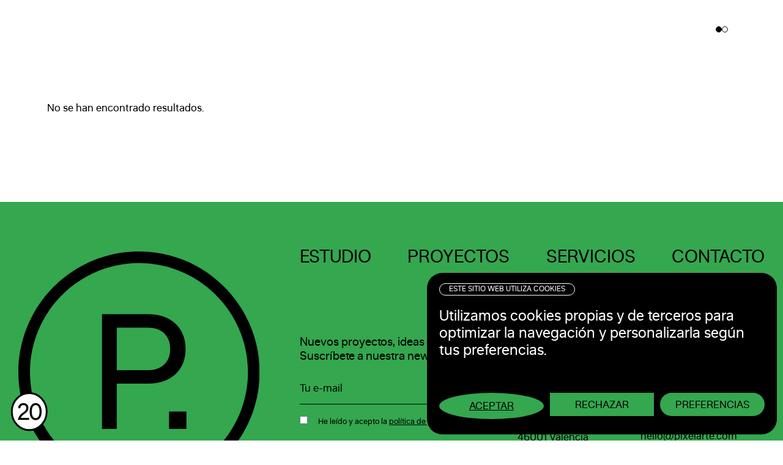

--- FILE ---
content_type: text/html; charset=UTF-8
request_url: https://pixelarte.es/tag/calendario-pixelarte
body_size: 15716
content:
<!DOCTYPE html>
<html lang="es-ES">
<head>
    <meta charset="UTF-8">
    <meta name="viewport" content="width=device-width, initial-scale=1">
    <meta http-equiv="X-UA-Compatible" content="IE=edge">
    <link rel="profile" href="http://gmpg.org/xfn/11">

    <link rel="stylesheet" href="https://pixelarte.es/wp-content/themes/wp-bootstrap-starter-child/assets/aos/aos.css" />

    <link rel="stylesheet" type="text/css" href="https://pixelarte.es/wp-content/themes/wp-bootstrap-starter-child/assets/slick/slick.css">
    <link rel="stylesheet" type="text/css" href="https://pixelarte.es/wp-content/themes/wp-bootstrap-starter-child/assets/slick/slick-theme.css">

    <link rel="stylesheet" href="https://pixelarte.es/wp-content/themes/wp-bootstrap-starter-child/assets/swiper/swiper-bundle.min.css" />

    <script src="https://ajax.googleapis.com/ajax/libs/jquery/3.7.1/jquery.min.js"></script>

    <meta name='robots' content='noindex, follow' />

	<!-- This site is optimized with the Yoast SEO plugin v26.7 - https://yoast.com/wordpress/plugins/seo/ -->
	<title>calendario pixelarte archivos | Pixelarte ®</title>
	<meta property="og:locale" content="es_ES" />
	<meta property="og:type" content="article" />
	<meta property="og:title" content="calendario pixelarte archivos | Pixelarte ®" />
	<meta property="og:url" content="https://pixelarte.es/tag/calendario-pixelarte" />
	<meta property="og:site_name" content="Pixelarte ®" />
	<meta name="twitter:card" content="summary_large_image" />
	<script type="application/ld+json" class="yoast-schema-graph">{"@context":"https://schema.org","@graph":[{"@type":"CollectionPage","@id":"https://pixelarte.es/tag/calendario-pixelarte","url":"https://pixelarte.es/tag/calendario-pixelarte","name":"calendario pixelarte archivos | Pixelarte ®","isPartOf":{"@id":"https://pixelarte.es/#website"},"breadcrumb":{"@id":"https://pixelarte.es/tag/calendario-pixelarte#breadcrumb"},"inLanguage":"es"},{"@type":"BreadcrumbList","@id":"https://pixelarte.es/tag/calendario-pixelarte#breadcrumb","itemListElement":[{"@type":"ListItem","position":1,"name":"Home","item":"https://pixelarte.es/"},{"@type":"ListItem","position":2,"name":"calendario pixelarte"}]},{"@type":"WebSite","@id":"https://pixelarte.es/#website","url":"https://pixelarte.es/","name":"Pixelarte ®","description":"Estudio diseño gráfico Valencia","potentialAction":[{"@type":"SearchAction","target":{"@type":"EntryPoint","urlTemplate":"https://pixelarte.es/?s={search_term_string}"},"query-input":{"@type":"PropertyValueSpecification","valueRequired":true,"valueName":"search_term_string"}}],"inLanguage":"es"}]}</script>
	<!-- / Yoast SEO plugin. -->


<link rel='dns-prefetch' href='//cdn.jsdelivr.net' />
<link href='https://fonts.gstatic.com' crossorigin rel='preconnect' />
<link rel="alternate" type="application/rss+xml" title="Pixelarte ® &raquo; Feed" href="https://pixelarte.es/feed" />
<link rel="alternate" type="application/rss+xml" title="Pixelarte ® &raquo; Feed de los comentarios" href="https://pixelarte.es/comments/feed" />
<link rel="alternate" type="application/rss+xml" title="Pixelarte ® &raquo; Etiqueta calendario pixelarte del feed" href="https://pixelarte.es/tag/calendario-pixelarte/feed" />
<style id='wp-img-auto-sizes-contain-inline-css' type='text/css'>
img:is([sizes=auto i],[sizes^="auto," i]){contain-intrinsic-size:3000px 1500px}
/*# sourceURL=wp-img-auto-sizes-contain-inline-css */
</style>
<style id='wp-emoji-styles-inline-css' type='text/css'>

	img.wp-smiley, img.emoji {
		display: inline !important;
		border: none !important;
		box-shadow: none !important;
		height: 1em !important;
		width: 1em !important;
		margin: 0 0.07em !important;
		vertical-align: -0.1em !important;
		background: none !important;
		padding: 0 !important;
	}
/*# sourceURL=wp-emoji-styles-inline-css */
</style>
<link rel='stylesheet' id='wp-block-library-css' href='https://pixelarte.es/wp-includes/css/dist/block-library/style.min.css?ver=6.9' type='text/css' media='all' />
<style id='global-styles-inline-css' type='text/css'>
:root{--wp--preset--aspect-ratio--square: 1;--wp--preset--aspect-ratio--4-3: 4/3;--wp--preset--aspect-ratio--3-4: 3/4;--wp--preset--aspect-ratio--3-2: 3/2;--wp--preset--aspect-ratio--2-3: 2/3;--wp--preset--aspect-ratio--16-9: 16/9;--wp--preset--aspect-ratio--9-16: 9/16;--wp--preset--color--black: #000000;--wp--preset--color--cyan-bluish-gray: #abb8c3;--wp--preset--color--white: #ffffff;--wp--preset--color--pale-pink: #f78da7;--wp--preset--color--vivid-red: #cf2e2e;--wp--preset--color--luminous-vivid-orange: #ff6900;--wp--preset--color--luminous-vivid-amber: #fcb900;--wp--preset--color--light-green-cyan: #7bdcb5;--wp--preset--color--vivid-green-cyan: #00d084;--wp--preset--color--pale-cyan-blue: #8ed1fc;--wp--preset--color--vivid-cyan-blue: #0693e3;--wp--preset--color--vivid-purple: #9b51e0;--wp--preset--gradient--vivid-cyan-blue-to-vivid-purple: linear-gradient(135deg,rgb(6,147,227) 0%,rgb(155,81,224) 100%);--wp--preset--gradient--light-green-cyan-to-vivid-green-cyan: linear-gradient(135deg,rgb(122,220,180) 0%,rgb(0,208,130) 100%);--wp--preset--gradient--luminous-vivid-amber-to-luminous-vivid-orange: linear-gradient(135deg,rgb(252,185,0) 0%,rgb(255,105,0) 100%);--wp--preset--gradient--luminous-vivid-orange-to-vivid-red: linear-gradient(135deg,rgb(255,105,0) 0%,rgb(207,46,46) 100%);--wp--preset--gradient--very-light-gray-to-cyan-bluish-gray: linear-gradient(135deg,rgb(238,238,238) 0%,rgb(169,184,195) 100%);--wp--preset--gradient--cool-to-warm-spectrum: linear-gradient(135deg,rgb(74,234,220) 0%,rgb(151,120,209) 20%,rgb(207,42,186) 40%,rgb(238,44,130) 60%,rgb(251,105,98) 80%,rgb(254,248,76) 100%);--wp--preset--gradient--blush-light-purple: linear-gradient(135deg,rgb(255,206,236) 0%,rgb(152,150,240) 100%);--wp--preset--gradient--blush-bordeaux: linear-gradient(135deg,rgb(254,205,165) 0%,rgb(254,45,45) 50%,rgb(107,0,62) 100%);--wp--preset--gradient--luminous-dusk: linear-gradient(135deg,rgb(255,203,112) 0%,rgb(199,81,192) 50%,rgb(65,88,208) 100%);--wp--preset--gradient--pale-ocean: linear-gradient(135deg,rgb(255,245,203) 0%,rgb(182,227,212) 50%,rgb(51,167,181) 100%);--wp--preset--gradient--electric-grass: linear-gradient(135deg,rgb(202,248,128) 0%,rgb(113,206,126) 100%);--wp--preset--gradient--midnight: linear-gradient(135deg,rgb(2,3,129) 0%,rgb(40,116,252) 100%);--wp--preset--font-size--small: 13px;--wp--preset--font-size--medium: 20px;--wp--preset--font-size--large: 36px;--wp--preset--font-size--x-large: 42px;--wp--preset--spacing--20: 0.44rem;--wp--preset--spacing--30: 0.67rem;--wp--preset--spacing--40: 1rem;--wp--preset--spacing--50: 1.5rem;--wp--preset--spacing--60: 2.25rem;--wp--preset--spacing--70: 3.38rem;--wp--preset--spacing--80: 5.06rem;--wp--preset--shadow--natural: 6px 6px 9px rgba(0, 0, 0, 0.2);--wp--preset--shadow--deep: 12px 12px 50px rgba(0, 0, 0, 0.4);--wp--preset--shadow--sharp: 6px 6px 0px rgba(0, 0, 0, 0.2);--wp--preset--shadow--outlined: 6px 6px 0px -3px rgb(255, 255, 255), 6px 6px rgb(0, 0, 0);--wp--preset--shadow--crisp: 6px 6px 0px rgb(0, 0, 0);}:where(.is-layout-flex){gap: 0.5em;}:where(.is-layout-grid){gap: 0.5em;}body .is-layout-flex{display: flex;}.is-layout-flex{flex-wrap: wrap;align-items: center;}.is-layout-flex > :is(*, div){margin: 0;}body .is-layout-grid{display: grid;}.is-layout-grid > :is(*, div){margin: 0;}:where(.wp-block-columns.is-layout-flex){gap: 2em;}:where(.wp-block-columns.is-layout-grid){gap: 2em;}:where(.wp-block-post-template.is-layout-flex){gap: 1.25em;}:where(.wp-block-post-template.is-layout-grid){gap: 1.25em;}.has-black-color{color: var(--wp--preset--color--black) !important;}.has-cyan-bluish-gray-color{color: var(--wp--preset--color--cyan-bluish-gray) !important;}.has-white-color{color: var(--wp--preset--color--white) !important;}.has-pale-pink-color{color: var(--wp--preset--color--pale-pink) !important;}.has-vivid-red-color{color: var(--wp--preset--color--vivid-red) !important;}.has-luminous-vivid-orange-color{color: var(--wp--preset--color--luminous-vivid-orange) !important;}.has-luminous-vivid-amber-color{color: var(--wp--preset--color--luminous-vivid-amber) !important;}.has-light-green-cyan-color{color: var(--wp--preset--color--light-green-cyan) !important;}.has-vivid-green-cyan-color{color: var(--wp--preset--color--vivid-green-cyan) !important;}.has-pale-cyan-blue-color{color: var(--wp--preset--color--pale-cyan-blue) !important;}.has-vivid-cyan-blue-color{color: var(--wp--preset--color--vivid-cyan-blue) !important;}.has-vivid-purple-color{color: var(--wp--preset--color--vivid-purple) !important;}.has-black-background-color{background-color: var(--wp--preset--color--black) !important;}.has-cyan-bluish-gray-background-color{background-color: var(--wp--preset--color--cyan-bluish-gray) !important;}.has-white-background-color{background-color: var(--wp--preset--color--white) !important;}.has-pale-pink-background-color{background-color: var(--wp--preset--color--pale-pink) !important;}.has-vivid-red-background-color{background-color: var(--wp--preset--color--vivid-red) !important;}.has-luminous-vivid-orange-background-color{background-color: var(--wp--preset--color--luminous-vivid-orange) !important;}.has-luminous-vivid-amber-background-color{background-color: var(--wp--preset--color--luminous-vivid-amber) !important;}.has-light-green-cyan-background-color{background-color: var(--wp--preset--color--light-green-cyan) !important;}.has-vivid-green-cyan-background-color{background-color: var(--wp--preset--color--vivid-green-cyan) !important;}.has-pale-cyan-blue-background-color{background-color: var(--wp--preset--color--pale-cyan-blue) !important;}.has-vivid-cyan-blue-background-color{background-color: var(--wp--preset--color--vivid-cyan-blue) !important;}.has-vivid-purple-background-color{background-color: var(--wp--preset--color--vivid-purple) !important;}.has-black-border-color{border-color: var(--wp--preset--color--black) !important;}.has-cyan-bluish-gray-border-color{border-color: var(--wp--preset--color--cyan-bluish-gray) !important;}.has-white-border-color{border-color: var(--wp--preset--color--white) !important;}.has-pale-pink-border-color{border-color: var(--wp--preset--color--pale-pink) !important;}.has-vivid-red-border-color{border-color: var(--wp--preset--color--vivid-red) !important;}.has-luminous-vivid-orange-border-color{border-color: var(--wp--preset--color--luminous-vivid-orange) !important;}.has-luminous-vivid-amber-border-color{border-color: var(--wp--preset--color--luminous-vivid-amber) !important;}.has-light-green-cyan-border-color{border-color: var(--wp--preset--color--light-green-cyan) !important;}.has-vivid-green-cyan-border-color{border-color: var(--wp--preset--color--vivid-green-cyan) !important;}.has-pale-cyan-blue-border-color{border-color: var(--wp--preset--color--pale-cyan-blue) !important;}.has-vivid-cyan-blue-border-color{border-color: var(--wp--preset--color--vivid-cyan-blue) !important;}.has-vivid-purple-border-color{border-color: var(--wp--preset--color--vivid-purple) !important;}.has-vivid-cyan-blue-to-vivid-purple-gradient-background{background: var(--wp--preset--gradient--vivid-cyan-blue-to-vivid-purple) !important;}.has-light-green-cyan-to-vivid-green-cyan-gradient-background{background: var(--wp--preset--gradient--light-green-cyan-to-vivid-green-cyan) !important;}.has-luminous-vivid-amber-to-luminous-vivid-orange-gradient-background{background: var(--wp--preset--gradient--luminous-vivid-amber-to-luminous-vivid-orange) !important;}.has-luminous-vivid-orange-to-vivid-red-gradient-background{background: var(--wp--preset--gradient--luminous-vivid-orange-to-vivid-red) !important;}.has-very-light-gray-to-cyan-bluish-gray-gradient-background{background: var(--wp--preset--gradient--very-light-gray-to-cyan-bluish-gray) !important;}.has-cool-to-warm-spectrum-gradient-background{background: var(--wp--preset--gradient--cool-to-warm-spectrum) !important;}.has-blush-light-purple-gradient-background{background: var(--wp--preset--gradient--blush-light-purple) !important;}.has-blush-bordeaux-gradient-background{background: var(--wp--preset--gradient--blush-bordeaux) !important;}.has-luminous-dusk-gradient-background{background: var(--wp--preset--gradient--luminous-dusk) !important;}.has-pale-ocean-gradient-background{background: var(--wp--preset--gradient--pale-ocean) !important;}.has-electric-grass-gradient-background{background: var(--wp--preset--gradient--electric-grass) !important;}.has-midnight-gradient-background{background: var(--wp--preset--gradient--midnight) !important;}.has-small-font-size{font-size: var(--wp--preset--font-size--small) !important;}.has-medium-font-size{font-size: var(--wp--preset--font-size--medium) !important;}.has-large-font-size{font-size: var(--wp--preset--font-size--large) !important;}.has-x-large-font-size{font-size: var(--wp--preset--font-size--x-large) !important;}
/*# sourceURL=global-styles-inline-css */
</style>

<style id='classic-theme-styles-inline-css' type='text/css'>
/*! This file is auto-generated */
.wp-block-button__link{color:#fff;background-color:#32373c;border-radius:9999px;box-shadow:none;text-decoration:none;padding:calc(.667em + 2px) calc(1.333em + 2px);font-size:1.125em}.wp-block-file__button{background:#32373c;color:#fff;text-decoration:none}
/*# sourceURL=/wp-includes/css/classic-themes.min.css */
</style>
<link rel='stylesheet' id='wpml-legacy-horizontal-list-0-css' href='https://pixelarte.es/wp-content/plugins/sitepress-multilingual-cms/templates/language-switchers/legacy-list-horizontal/style.min.css?ver=1' type='text/css' media='all' />
<link rel='stylesheet' id='cmplz-general-css' href='https://pixelarte.es/wp-content/plugins/complianz-gdpr/assets/css/cookieblocker.min.css?ver=1768558400' type='text/css' media='all' />
<link rel='stylesheet' id='parent-style-css' href='https://pixelarte.es/wp-content/themes/wp-bootstrap-starter/style.css?ver=6.9' type='text/css' media='all' />
<link rel='stylesheet' id='wp-bootstrap-starter-bootstrap-css-css' href='https://pixelarte.es/wp-content/themes/wp-bootstrap-starter/inc/assets/css/bootstrap.min.css?ver=6.9' type='text/css' media='all' />
<link rel='stylesheet' id='wp-bootstrap-starter-fontawesome-cdn-css' href='https://pixelarte.es/wp-content/themes/wp-bootstrap-starter/inc/assets/css/fontawesome.min.css?ver=6.9' type='text/css' media='all' />
<link rel='stylesheet' id='wp-bootstrap-starter-style-css' href='https://pixelarte.es/wp-content/themes/wp-bootstrap-starter-child/style.css?ver=6.9' type='text/css' media='all' />
<style id='block-visibility-screen-size-styles-inline-css' type='text/css'>
/* Large screens (desktops, 992px and up) */
@media ( min-width: 992px ) {
	.block-visibility-hide-large-screen {
		display: none !important;
	}
}

/* Medium screens (tablets, between 768px and 992px) */
@media ( min-width: 768px ) and ( max-width: 991.98px ) {
	.block-visibility-hide-medium-screen {
		display: none !important;
	}
}

/* Small screens (mobile devices, less than 768px) */
@media ( max-width: 767.98px ) {
	.block-visibility-hide-small-screen {
		display: none !important;
	}
}
/*# sourceURL=block-visibility-screen-size-styles-inline-css */
</style>
<script type="text/javascript" src="https://pixelarte.es/wp-includes/js/jquery/jquery.min.js?ver=3.7.1" id="jquery-core-js"></script>
<script type="text/javascript" src="https://pixelarte.es/wp-includes/js/jquery/jquery-migrate.min.js?ver=3.4.1" id="jquery-migrate-js"></script>
<link rel="https://api.w.org/" href="https://pixelarte.es/wp-json/" /><link rel="alternate" title="JSON" type="application/json" href="https://pixelarte.es/wp-json/wp/v2/tags/68" /><link rel="EditURI" type="application/rsd+xml" title="RSD" href="https://pixelarte.es/xmlrpc.php?rsd" />
<meta name="generator" content="WPML ver:4.8.6 stt:1,2;" />
			<style>.cmplz-hidden {
					display: none !important;
				}</style><link rel="pingback" href="https://pixelarte.es/xmlrpc.php">    <style type="text/css">
        #page-sub-header { background: #fff; }
    </style>
    <style type="text/css">.recentcomments a{display:inline !important;padding:0 !important;margin:0 !important;}</style><link rel="icon" href="https://pixelarte.es/wp-content/uploads/2024/06/cropped-Favicon-Pixelarte-32x32.png" sizes="32x32" />
<link rel="icon" href="https://pixelarte.es/wp-content/uploads/2024/06/cropped-Favicon-Pixelarte-192x192.png" sizes="192x192" />
<link rel="apple-touch-icon" href="https://pixelarte.es/wp-content/uploads/2024/06/cropped-Favicon-Pixelarte-180x180.png" />
<meta name="msapplication-TileImage" content="https://pixelarte.es/wp-content/uploads/2024/06/cropped-Favicon-Pixelarte-270x270.png" />

    <!-- Google tag (gtag.js) --> <script async src="https://www.googletagmanager.com/gtag/js?id=G-0XCW70BKGB"></script> <script> window.dataLayer = window.dataLayer || []; function gtag(){dataLayer.push(arguments);} gtag('js', new Date()); gtag('config', 'G-0XCW70BKGB'); </script>

</head>

 


    <body class="archive tag tag-calendario-pixelarte tag-68 wp-theme-wp-bootstrap-starter wp-child-theme-wp-bootstrap-starter-child category- hfeed">



<div id="page" class="site ">
	<a class="skip-link screen-reader-text" href="#content">Skip to content</a>
    	<header id="masthead" class="site-header navbar-static-top navbar-light" role="banner">
        <div class="container">
            <nav class="navbar">
                <div class="navbar-brand">
                                            <a class="site-title" href="https://pixelarte.es/">Pixelarte ®</a>
                    
                </div>

                <div class="color-selector">
                    <ul>
                        <li class="btn-negative"><button></button></li>
                        <li class="btn-positive"><button></button></li>
                    </ul>
                </div>

                <button class="navbar-toggler">
                    <span class="navbar-toggler-icon"></span>
                </button>

                <div id="main-nav">
                    <div class="inner">
                        
                        
                            <div class="navbar-nav-wrapper">
                                <ul id="navbar-nav" class="navbar-nav">
                                    <li itemscope="itemscope" itemtype="https://www.schema.org/SiteNavigationElement" class="link menu-item menu-item-type-post_type menu-item-object-page nav-item">
                                        <a href="https://pixelarte.es/estudio-diseno-valencia" class="nav-link" data-title="Estudio" title="Estudio">
                                            Estudio
                                            <img src="https://pixelarte.es/wp-content/themes/wp-bootstrap-starter-child/img/equipo-menuhover.jpg" alt="Estudio">                            
                                        </a>
                                    </li>
                                    <li itemscope="itemscope" itemtype="https://www.schema.org/SiteNavigationElement" class="link menu-item menu-item-type-post_type menu-item-object-page nav-item">
                                        <a href="https://pixelarte.es/proyectos-diseno" class="nav-link" data-title="Proyectos" title="Proyectos">
                                            Proyectos
                                            <img src="https://pixelarte.es/wp-content/themes/wp-bootstrap-starter-child/img/proyectos-menuhover.jpg" alt="Proyectos">                            
                                        </a>
                                    </li>
                                    <li itemscope="itemscope" itemtype="https://www.schema.org/SiteNavigationElement" class="link menu-item menu-item-type-post_type menu-item-object-page nav-item">
                                        <a href="https://pixelarte.es/servicios" class="nav-link" data-title="Servicios" title="Servicios">
                                            Servicios
                                            <img src="https://pixelarte.es/wp-content/themes/wp-bootstrap-starter-child/img/servicios-menuhover.jpg" alt="Servicios">                            
                                        </a>
                                    </li>
                                    <li itemscope="itemscope" itemtype="https://www.schema.org/SiteNavigationElement" class="link menu-item menu-item-type-custom menu-item-object-custom nav-item">
                                        <a href="https://pixelarte.es/blog-diseno" class="nav-link" data-title="Blog" title="Blog">
                                            Blog
                                            <img src="https://pixelarte.es/wp-content/themes/wp-bootstrap-starter-child/img/blog-menuhover.jpg" alt="Blog">                            
                                        </a>
                                    </li>
                                    <li itemscope="itemscope" itemtype="https://www.schema.org/SiteNavigationElement" class="link menu-item menu-item-type-custom menu-item-object-custom nav-item">
                                        <a href="https://pixelarte.shop/" class="nav-link" data-title="Shop" title="Shop" target="_blank">
                                            Tienda
                                            <img src="https://pixelarte.es/wp-content/themes/wp-bootstrap-starter-child/img/shop-menuhover.jpg" alt="Shop">                            
                                        </a>
                                    </li>
                                    <li itemscope="itemscope" itemtype="https://www.schema.org/SiteNavigationElement" class="link menu-item menu-item-type-post_type menu-item-object-page nav-item">
                                        <a href="https://pixelarte.es/contacto" class="nav-link" data-title="Contacto" title="Contacto">
                                            Contacto
                                            <img src="https://pixelarte.es/wp-content/themes/wp-bootstrap-starter-child/img/contacto-menuhover.jpg" alt="Contacto">                            
                                        </a>
                                    </li>
                                </ul>
                            </div>

                        

                        
<div class="wpml-ls-statics-shortcode_actions wpml-ls wpml-ls-legacy-list-horizontal">
	<ul role="menu"><li class="wpml-ls-slot-shortcode_actions wpml-ls-item wpml-ls-item-es wpml-ls-current-language wpml-ls-first-item wpml-ls-item-legacy-list-horizontal" role="none">
				<a href="https://pixelarte.es/tag/calendario-pixelarte" class="wpml-ls-link" role="menuitem" >
                    <span class="wpml-ls-native" role="menuitem">ES</span></a>
			</li><li class="wpml-ls-slot-shortcode_actions wpml-ls-item wpml-ls-item-en wpml-ls-last-item wpml-ls-item-legacy-list-horizontal" role="none">
				<a href="https://pixelarte.es/en/tag/calendario-pixelarte-en" class="wpml-ls-link" role="menuitem"  aria-label="Cambiar a EN" title="Cambiar a EN" >
                    <span class="wpml-ls-native" lang="en">EN</span></a>
			</li></ul>
</div>
                    </div>
                </div>

            </nav>
        </div>
	</header><!-- #masthead -->
    	<div id="content" class="site-content">
		<div class="container">
            
<section id="primary" class="content-area">
    <div id="main" class="site-main" role="main">

            <p>No se han encontrado resultados.</p>
    
    </div><!-- #main -->
</section><!-- #primary -->

		</div><!-- .container -->
	</div><!-- #content -->
    	<footer id="colophon" class="site-footer navbar-light" role="contentinfo">
		<div class="container">
            <div class="inner">
				<div class="footer-left">
					<a href="https://pixelarte.es">
                        <img src="https://pixelarte.es/wp-content/themes/wp-bootstrap-starter-child/img/logo-pixelarte-footer-1.svg" alt="Pixelarte ®" class="logo-pixelarte-footer-1">                            
                    </a>
				</div>

				<div class="footer-right">
					<div class="footer-top"> 

						<a href="https://pixelarte.es" class="logo-pixelarte-footer-mobile">
							<img src="https://pixelarte.es/wp-content/themes/wp-bootstrap-starter-child/img/logo-pixelarte-footer-mobile.svg" alt="Pixelarte ®">                            
						</a>
						
						<div class="menu-footer">
							<div class="menu-menu-footer-es-container"><ul id="menu-menu-footer-es" class="menu"><li id="menu-item-14564" class="menu-item menu-item-type-post_type menu-item-object-page menu-item-14564"><a href="https://pixelarte.es/estudio-diseno-valencia">Estudio</a></li>
<li id="menu-item-14565" class="menu-item menu-item-type-post_type menu-item-object-page menu-item-14565"><a href="https://pixelarte.es/proyectos-diseno">Proyectos</a></li>
<li id="menu-item-14568" class="menu-item menu-item-type-post_type menu-item-object-page menu-item-14568"><a href="https://pixelarte.es/servicios">Servicios</a></li>
<li id="menu-item-14647" class="menu-item menu-item-type-post_type menu-item-object-page menu-item-14647"><a href="https://pixelarte.es/contacto">Contacto</a></li>
</ul></div> 
						</div>
					</div>

					<div class="footer-middle"> 				
					<div class="newsletter">
						<p>Nuevos proyectos, ideas e inspiración.</p>
						<p>Suscríbete a nuestra newsletter.</p>

						<!-- Begin Mailchimp Signup Form -->
						<div id="mc_embed_signup">
							<form action="https://pixelarte.us20.list-manage.com/subscribe/post?u=b4cbef000c27c381e14b014bb&amp;id=180e32295f"
							method="post"
							id="mc-embedded-subscribe-form"
							name="mc-embedded-subscribe-form"
							class="validate"
							target="_blank"
							novalidate
							onsubmit="return executeRecaptcha(event)">
							
							<!-- Campo oculto para el token -->
							<input type="hidden" name="g-recaptcha-response" id="g-recaptcha-response">

							<div id="mc_embed_signup_scroll">
								<div class="mc-field-group">
								<input type="email" value="" name="EMAIL" class="required email" id="mce-EMAIL" placeholder="Tu e-mail">
								</div>

								<input type="submit" value="Enviar" name="subscribe" id="mc-embedded-subscribe" class="button">

								<div id="mergeRow-gdpr" class="mergeRow gdpr-mergeRow content__gdprBlock mc-field-group privacy">
								<div class="content__gdpr">
									<fieldset class="mc_fieldset gdprRequired mc-field-group" name="interestgroup_field">
									<input type="checkbox" id="gdpr_43016" name="gdpr[43016]" value="Y" class="av-checkbox gdpr">
																			<label class="checkbox subfield" for="gdpr_43016">
										He leído y acepto la <a href="https://pixelarte.es/politica-de-privacidad" target="_blank" title="Política de privacidad">política de privacidad.</a>
										</label>
																		</fieldset>
								</div>
								</div>

								<div id="mce-responses" class="clear">
								<div class="response" id="mce-error-response" style="display:none"></div>
								<div class="response" id="mce-success-response" style="display:none"></div>
								</div>

								<div style="position: absolute; left: -5000px;" aria-hidden="true">
								<input type="text" name="b_b4cbef000c27c381e14b014bb_180e32295f" tabindex="-1" value="">
								</div>
							</div>
							</form>
						</div>

						<!-- Script de reCAPTCHA invisible -->
						<script src="https://www.google.com/recaptcha/api.js?render=6Lf-X00mAAAAAJEqsyI4zQsSNQ4Vc-wfSheQ5-oy"></script>
						<script>
							function executeRecaptcha(e) {
							e.preventDefault();
							grecaptcha.ready(function () {
								grecaptcha.execute('6Lf-X00mAAAAAJEqsyI4zQsSNQ4Vc-wfSheQ5-oy', { action: 'submit' }).then(function (token) {
								document.getElementById('g-recaptcha-response').value = token;
								document.getElementById('mc-embedded-subscribe-form').submit();
								});
							});
							return false;
							}
						</script>

													<script type='text/javascript'>
							(function($) {
								window.fnames = new Array(); window.ftypes = new Array();
								fnames[0]='EMAIL';ftypes[0]='email';
								$.extend($.validator.messages, {
								required: "Este campo es obligatorio.",
								remote: "Por favor, rellena este campo.",
								email: "Por favor, escribe una dirección de correo válida",
								url: "Por favor, escribe una URL válida.",
								date: "Por favor, escribe una fecha válida.",
								dateISO: "Por favor, escribe una fecha (ISO) válida.",
								number: "Por favor, escribe un número entero válido.",
								digits: "Por favor, escribe sólo dígitos.",
								creditcard: "Por favor, escribe un número de tarjeta válido.",
								equalTo: "Por favor, escribe el mismo valor de nuevo.",
								accept: "Por favor, escribe un valor con una extensión aceptada.",
								maxlength: $.validator.format("Por favor, no escribas más de {0} caracteres."),
								minlength: $.validator.format("Por favor, no escribas menos de {0} caracteres."),
								rangelength: $.validator.format("Por favor, escribe un valor entre {0} y {1} caracteres."),
								range: $.validator.format("Por favor, escribe un valor entre {0} y {1}."),
								max: $.validator.format("Por favor, escribe un valor menor o igual a {0}."),
								min: $.validator.format("Por favor, escribe un valor mayor o igual a {0}.")
								});
							}(jQuery));
							var $mcj = jQuery.noConflict(true);
							</script>
						
						<img src="https://pixelarte.es/wp-content/themes/wp-bootstrap-starter-child/img/20th-anniversary-pixelarte-studio.svg" alt="20th Anniversary of Pixelarte.Studio" class="logo-aniversario">
					</div>

						
						<div class="footer-address">
							<p>Dirección</p>
							<p>Calle Caballeros 41-1º<br>
							46001 Valencia<br>
							Spain</p>

							<ul class="redes-sociales-footer">
								<li><a href="https://www.instagram.com/wearepixelarte/" target="_blank"><i class="fab fa-instagram"></i></a></li>
								<li><a href="https://open.spotify.com/user/3164q4gtouq34pspt4ltxmiil26a?si=1c8fa2c61d5444bd&nd=1&dlsi=f65bae170837411f" target="_blank"><i class="fab fa-spotify"></i></a></li>
								<li><a href="https://es.linkedin.com/company/wearepixelarte" target="_blank"><i class="fab fa-linkedin"></i></a></li>
								<li><a href="https://www.behance.net/pixelarte" target="_blank"><i class="fab fa-behance"></i></a></li>
							</ul>
						</div>

						<div class="footer-contact">
							<p>Contacto</p>
							<p>M <a href="tel:+34 688 900 688">+34 688 900 688</a><br> 
							<a href="mailto:hello@pixelarte.com">hello@pixelarte.com</a></p>
															<a href="https://pixelarte.es/contacto" class="wp-block-button__link">Escríbenos</a>
													</div>

					</div>
				</div>
                

                <div class="footer-bottom">

					<a href="https://pixelarte.es" class="logo-pixelarte-footer-2">
                        <img src="https://pixelarte.es/wp-content/themes/wp-bootstrap-starter-child/img/logo-pixelarte-footer-2.svg" alt="Pixelarte ®">                            
                    </a>
                        
					<div class="footer-legal">
													<p>Socio de la Asociación de Diseñadores de la Comunidad Valenciana</p>
							<ul>
								<li><a href="https://pixelarte.es/aviso-legal">Aviso Legal</a></li>
								<li><a href="https://pixelarte.es/politica-de-privacidad">Política de privacidad</a></li>
								<li><a href="https://pixelarte.es/politica-de-cookies">Política de cookies</a></li>
							</ul>
												<p>2026 © Pixelarte Studio All Rights Reserved</p>
					</div>
                </div>
            </div>    
        </div>		   
	</footer><!-- #colophon -->

	
</div><!-- #page -->

<script type="speculationrules">
{"prefetch":[{"source":"document","where":{"and":[{"href_matches":"/*"},{"not":{"href_matches":["/wp-*.php","/wp-admin/*","/wp-content/uploads/*","/wp-content/*","/wp-content/plugins/*","/wp-content/themes/wp-bootstrap-starter-child/*","/wp-content/themes/wp-bootstrap-starter/*","/*\\?(.+)"]}},{"not":{"selector_matches":"a[rel~=\"nofollow\"]"}},{"not":{"selector_matches":".no-prefetch, .no-prefetch a"}}]},"eagerness":"conservative"}]}
</script>

<!-- Consent Management powered by Complianz | GDPR/CCPA Cookie Consent https://wordpress.org/plugins/complianz-gdpr -->
<div id="cmplz-cookiebanner-container"><div class="cmplz-cookiebanner cmplz-hidden banner-1 banner-a optin cmplz-bottom-right cmplz-categories-type-view-preferences" aria-modal="true" data-nosnippet="true" role="dialog" aria-live="polite" aria-labelledby="cmplz-header-1-optin" aria-describedby="cmplz-message-1-optin">
	<div class="cmplz-header">
		<div class="cmplz-logo"></div>
		<div class="cmplz-title" id="cmplz-header-1-optin">Este sitio web utiliza cookies</div>
		<div class="cmplz-close" tabindex="0" role="button" aria-label="Cerrar ventana">
			<svg aria-hidden="true" focusable="false" data-prefix="fas" data-icon="times" class="svg-inline--fa fa-times fa-w-11" role="img" xmlns="http://www.w3.org/2000/svg" viewBox="0 0 352 512"><path fill="currentColor" d="M242.72 256l100.07-100.07c12.28-12.28 12.28-32.19 0-44.48l-22.24-22.24c-12.28-12.28-32.19-12.28-44.48 0L176 189.28 75.93 89.21c-12.28-12.28-32.19-12.28-44.48 0L9.21 111.45c-12.28 12.28-12.28 32.19 0 44.48L109.28 256 9.21 356.07c-12.28 12.28-12.28 32.19 0 44.48l22.24 22.24c12.28 12.28 32.2 12.28 44.48 0L176 322.72l100.07 100.07c12.28 12.28 32.2 12.28 44.48 0l22.24-22.24c12.28-12.28 12.28-32.19 0-44.48L242.72 256z"></path></svg>
		</div>
	</div>

	<div class="cmplz-divider cmplz-divider-header"></div>
	<div class="cmplz-body">
		<div class="cmplz-message" id="cmplz-message-1-optin">Utilizamos cookies propias y de terceros para optimizar la navegación y personalizarla según tus preferencias.</div>
		<!-- categories start -->
		<div class="cmplz-categories">
			<details class="cmplz-category cmplz-functional" >
				<summary>
						<span class="cmplz-category-header">
							<span class="cmplz-category-title">Funcional</span>
							<span class='cmplz-always-active'>
								<span class="cmplz-banner-checkbox">
									<input type="checkbox"
										   id="cmplz-functional-optin"
										   data-category="cmplz_functional"
										   class="cmplz-consent-checkbox cmplz-functional"
										   size="40"
										   value="1"/>
									<label class="cmplz-label" for="cmplz-functional-optin"><span class="screen-reader-text">Funcional</span></label>
								</span>
								Siempre activo							</span>
							<span class="cmplz-icon cmplz-open">
								<svg xmlns="http://www.w3.org/2000/svg" viewBox="0 0 448 512"  height="18" ><path d="M224 416c-8.188 0-16.38-3.125-22.62-9.375l-192-192c-12.5-12.5-12.5-32.75 0-45.25s32.75-12.5 45.25 0L224 338.8l169.4-169.4c12.5-12.5 32.75-12.5 45.25 0s12.5 32.75 0 45.25l-192 192C240.4 412.9 232.2 416 224 416z"/></svg>
							</span>
						</span>
				</summary>
				<div class="cmplz-description">
					<span class="cmplz-description-functional">El almacenamiento o acceso técnico es estrictamente necesario para el propósito legítimo de permitir el uso de un servicio específico explícitamente solicitado por el abonado o usuario, o con el único propósito de llevar a cabo la transmisión de una comunicación a través de una red de comunicaciones electrónicas.</span>
				</div>
			</details>

			<details class="cmplz-category cmplz-preferences" >
				<summary>
						<span class="cmplz-category-header">
							<span class="cmplz-category-title">Preferencias</span>
							<span class="cmplz-banner-checkbox">
								<input type="checkbox"
									   id="cmplz-preferences-optin"
									   data-category="cmplz_preferences"
									   class="cmplz-consent-checkbox cmplz-preferences"
									   size="40"
									   value="1"/>
								<label class="cmplz-label" for="cmplz-preferences-optin"><span class="screen-reader-text">Preferencias</span></label>
							</span>
							<span class="cmplz-icon cmplz-open">
								<svg xmlns="http://www.w3.org/2000/svg" viewBox="0 0 448 512"  height="18" ><path d="M224 416c-8.188 0-16.38-3.125-22.62-9.375l-192-192c-12.5-12.5-12.5-32.75 0-45.25s32.75-12.5 45.25 0L224 338.8l169.4-169.4c12.5-12.5 32.75-12.5 45.25 0s12.5 32.75 0 45.25l-192 192C240.4 412.9 232.2 416 224 416z"/></svg>
							</span>
						</span>
				</summary>
				<div class="cmplz-description">
					<span class="cmplz-description-preferences">El almacenamiento o acceso técnico es necesario para la finalidad legítima de almacenar preferencias no solicitadas por el abonado o usuario.</span>
				</div>
			</details>

			<details class="cmplz-category cmplz-statistics" >
				<summary>
						<span class="cmplz-category-header">
							<span class="cmplz-category-title">Estadísticas</span>
							<span class="cmplz-banner-checkbox">
								<input type="checkbox"
									   id="cmplz-statistics-optin"
									   data-category="cmplz_statistics"
									   class="cmplz-consent-checkbox cmplz-statistics"
									   size="40"
									   value="1"/>
								<label class="cmplz-label" for="cmplz-statistics-optin"><span class="screen-reader-text">Estadísticas</span></label>
							</span>
							<span class="cmplz-icon cmplz-open">
								<svg xmlns="http://www.w3.org/2000/svg" viewBox="0 0 448 512"  height="18" ><path d="M224 416c-8.188 0-16.38-3.125-22.62-9.375l-192-192c-12.5-12.5-12.5-32.75 0-45.25s32.75-12.5 45.25 0L224 338.8l169.4-169.4c12.5-12.5 32.75-12.5 45.25 0s12.5 32.75 0 45.25l-192 192C240.4 412.9 232.2 416 224 416z"/></svg>
							</span>
						</span>
				</summary>
				<div class="cmplz-description">
					<span class="cmplz-description-statistics">El almacenamiento o acceso técnico que es utilizado exclusivamente con fines estadísticos.</span>
					<span class="cmplz-description-statistics-anonymous">El almacenamiento o acceso técnico que se utiliza exclusivamente con fines estadísticos anónimos. Sin un requerimiento, el cumplimiento voluntario por parte de tu proveedor de servicios de Internet, o los registros adicionales de un tercero, la información almacenada o recuperada sólo para este propósito no se puede utilizar para identificarte.</span>
				</div>
			</details>
			<details class="cmplz-category cmplz-marketing" >
				<summary>
						<span class="cmplz-category-header">
							<span class="cmplz-category-title">Marketing</span>
							<span class="cmplz-banner-checkbox">
								<input type="checkbox"
									   id="cmplz-marketing-optin"
									   data-category="cmplz_marketing"
									   class="cmplz-consent-checkbox cmplz-marketing"
									   size="40"
									   value="1"/>
								<label class="cmplz-label" for="cmplz-marketing-optin"><span class="screen-reader-text">Marketing</span></label>
							</span>
							<span class="cmplz-icon cmplz-open">
								<svg xmlns="http://www.w3.org/2000/svg" viewBox="0 0 448 512"  height="18" ><path d="M224 416c-8.188 0-16.38-3.125-22.62-9.375l-192-192c-12.5-12.5-12.5-32.75 0-45.25s32.75-12.5 45.25 0L224 338.8l169.4-169.4c12.5-12.5 32.75-12.5 45.25 0s12.5 32.75 0 45.25l-192 192C240.4 412.9 232.2 416 224 416z"/></svg>
							</span>
						</span>
				</summary>
				<div class="cmplz-description">
					<span class="cmplz-description-marketing">El almacenamiento o acceso técnico es necesario para crear perfiles de usuario para enviar publicidad, o para rastrear al usuario en una web o en varias web con fines de marketing similares.</span>
				</div>
			</details>
		</div><!-- categories end -->
			</div>

	<div class="cmplz-links cmplz-information">
		<ul>
			<li><a class="cmplz-link cmplz-manage-options cookie-statement" href="#" data-relative_url="#cmplz-manage-consent-container">Administrar opciones</a></li>
			<li><a class="cmplz-link cmplz-manage-third-parties cookie-statement" href="#" data-relative_url="#cmplz-cookies-overview">Gestionar los servicios</a></li>
			<li><a class="cmplz-link cmplz-manage-vendors tcf cookie-statement" href="#" data-relative_url="#cmplz-tcf-wrapper">Gestionar {vendor_count} proveedores</a></li>
			<li><a class="cmplz-link cmplz-external cmplz-read-more-purposes tcf" target="_blank" rel="noopener noreferrer nofollow" href="https://cookiedatabase.org/tcf/purposes/" aria-label="Lee más acerca de los fines de TCF en la base de datos de cookies">Leer más sobre estos propósitos</a></li>
		</ul>
			</div>

	<div class="cmplz-divider cmplz-footer"></div>

	<div class="cmplz-buttons">
		<button class="cmplz-btn cmplz-accept">Aceptar</button>
		<button class="cmplz-btn cmplz-deny">Rechazar</button>
		<button class="cmplz-btn cmplz-view-preferences">Preferencias</button>
		<button class="cmplz-btn cmplz-save-preferences">Guardar</button>
		<a class="cmplz-btn cmplz-manage-options tcf cookie-statement" href="#" data-relative_url="#cmplz-manage-consent-container">Preferencias</a>
			</div>

	
	<div class="cmplz-documents cmplz-links">
		<ul>
			<li><a class="cmplz-link cookie-statement" href="#" data-relative_url="">{title}</a></li>
			<li><a class="cmplz-link privacy-statement" href="#" data-relative_url="">{title}</a></li>
			<li><a class="cmplz-link impressum" href="#" data-relative_url="">{title}</a></li>
		</ul>
			</div>
</div>
</div>
					<div id="cmplz-manage-consent" data-nosnippet="true"><button class="cmplz-btn cmplz-hidden cmplz-manage-consent manage-consent-1">Este sitio web utiliza cookies</button>

</div>        <script type="text/javascript">
            document.addEventListener( 'wpcf7mailsent', function( event ) {
                showCf7Popup('Enviado!');
            }, false );
    
            document.addEventListener( 'wpcf7invalid', function( event ) {
                showCf7Popup('Hay un error en el formulario. Por favor, compruebe los campos.');
            }, false );
    
            document.addEventListener( 'wpcf7spam', function( event ) {
                showCf7Popup('Tu mensaje ha sido marcado como spam.');
            }, false );
    
            document.addEventListener( 'wpcf7mailfailed', function( event ) {
                showCf7Popup('Ha habido un problema al enviar tu mensaje. Por favor, inténtalo de nuevo.');
            }, false );
    
            // Función para mostrar el popup
            function showCf7Popup(message) {
                document.getElementById('cf7-popup-message').innerText = message;
                document.getElementById('cf7-popup').style.display = 'flex';
    
                // Cerrar el popup al hacer clic en la 'X' o fuera del modal
                document.getElementById('cf7-popup-close').onclick = function() {
                    document.getElementById('cf7-popup').style.display = 'none';
                };
                window.onclick = function(event) {
                    if (event.target == document.getElementById('cf7-popup')) {
                        document.getElementById('cf7-popup').style.display = 'none';
                    }
                };
            }
        </script>
        <script type="text/javascript" id="rocket-browser-checker-js-after">
/* <![CDATA[ */
"use strict";var _createClass=function(){function defineProperties(target,props){for(var i=0;i<props.length;i++){var descriptor=props[i];descriptor.enumerable=descriptor.enumerable||!1,descriptor.configurable=!0,"value"in descriptor&&(descriptor.writable=!0),Object.defineProperty(target,descriptor.key,descriptor)}}return function(Constructor,protoProps,staticProps){return protoProps&&defineProperties(Constructor.prototype,protoProps),staticProps&&defineProperties(Constructor,staticProps),Constructor}}();function _classCallCheck(instance,Constructor){if(!(instance instanceof Constructor))throw new TypeError("Cannot call a class as a function")}var RocketBrowserCompatibilityChecker=function(){function RocketBrowserCompatibilityChecker(options){_classCallCheck(this,RocketBrowserCompatibilityChecker),this.passiveSupported=!1,this._checkPassiveOption(this),this.options=!!this.passiveSupported&&options}return _createClass(RocketBrowserCompatibilityChecker,[{key:"_checkPassiveOption",value:function(self){try{var options={get passive(){return!(self.passiveSupported=!0)}};window.addEventListener("test",null,options),window.removeEventListener("test",null,options)}catch(err){self.passiveSupported=!1}}},{key:"initRequestIdleCallback",value:function(){!1 in window&&(window.requestIdleCallback=function(cb){var start=Date.now();return setTimeout(function(){cb({didTimeout:!1,timeRemaining:function(){return Math.max(0,50-(Date.now()-start))}})},1)}),!1 in window&&(window.cancelIdleCallback=function(id){return clearTimeout(id)})}},{key:"isDataSaverModeOn",value:function(){return"connection"in navigator&&!0===navigator.connection.saveData}},{key:"supportsLinkPrefetch",value:function(){var elem=document.createElement("link");return elem.relList&&elem.relList.supports&&elem.relList.supports("prefetch")&&window.IntersectionObserver&&"isIntersecting"in IntersectionObserverEntry.prototype}},{key:"isSlowConnection",value:function(){return"connection"in navigator&&"effectiveType"in navigator.connection&&("2g"===navigator.connection.effectiveType||"slow-2g"===navigator.connection.effectiveType)}}]),RocketBrowserCompatibilityChecker}();
//# sourceURL=rocket-browser-checker-js-after
/* ]]> */
</script>
<script type="text/javascript" id="rocket-preload-links-js-extra">
/* <![CDATA[ */
var RocketPreloadLinksConfig = {"excludeUris":"/(?:.+/)?feed(?:/(?:.+/?)?)?$|/(?:.+/)?embed/|/(index.php/)?(.*)wp-json(/.*|$)|/refer/|/go/|/recommend/|/recommends/","usesTrailingSlash":"","imageExt":"jpg|jpeg|gif|png|tiff|bmp|webp|avif|pdf|doc|docx|xls|xlsx|php","fileExt":"jpg|jpeg|gif|png|tiff|bmp|webp|avif|pdf|doc|docx|xls|xlsx|php|html|htm","siteUrl":"https://pixelarte.es","onHoverDelay":"100","rateThrottle":"3"};
//# sourceURL=rocket-preload-links-js-extra
/* ]]> */
</script>
<script type="text/javascript" id="rocket-preload-links-js-after">
/* <![CDATA[ */
(function() {
"use strict";var r="function"==typeof Symbol&&"symbol"==typeof Symbol.iterator?function(e){return typeof e}:function(e){return e&&"function"==typeof Symbol&&e.constructor===Symbol&&e!==Symbol.prototype?"symbol":typeof e},e=function(){function i(e,t){for(var n=0;n<t.length;n++){var i=t[n];i.enumerable=i.enumerable||!1,i.configurable=!0,"value"in i&&(i.writable=!0),Object.defineProperty(e,i.key,i)}}return function(e,t,n){return t&&i(e.prototype,t),n&&i(e,n),e}}();function i(e,t){if(!(e instanceof t))throw new TypeError("Cannot call a class as a function")}var t=function(){function n(e,t){i(this,n),this.browser=e,this.config=t,this.options=this.browser.options,this.prefetched=new Set,this.eventTime=null,this.threshold=1111,this.numOnHover=0}return e(n,[{key:"init",value:function(){!this.browser.supportsLinkPrefetch()||this.browser.isDataSaverModeOn()||this.browser.isSlowConnection()||(this.regex={excludeUris:RegExp(this.config.excludeUris,"i"),images:RegExp(".("+this.config.imageExt+")$","i"),fileExt:RegExp(".("+this.config.fileExt+")$","i")},this._initListeners(this))}},{key:"_initListeners",value:function(e){-1<this.config.onHoverDelay&&document.addEventListener("mouseover",e.listener.bind(e),e.listenerOptions),document.addEventListener("mousedown",e.listener.bind(e),e.listenerOptions),document.addEventListener("touchstart",e.listener.bind(e),e.listenerOptions)}},{key:"listener",value:function(e){var t=e.target.closest("a"),n=this._prepareUrl(t);if(null!==n)switch(e.type){case"mousedown":case"touchstart":this._addPrefetchLink(n);break;case"mouseover":this._earlyPrefetch(t,n,"mouseout")}}},{key:"_earlyPrefetch",value:function(t,e,n){var i=this,r=setTimeout(function(){if(r=null,0===i.numOnHover)setTimeout(function(){return i.numOnHover=0},1e3);else if(i.numOnHover>i.config.rateThrottle)return;i.numOnHover++,i._addPrefetchLink(e)},this.config.onHoverDelay);t.addEventListener(n,function e(){t.removeEventListener(n,e,{passive:!0}),null!==r&&(clearTimeout(r),r=null)},{passive:!0})}},{key:"_addPrefetchLink",value:function(i){return this.prefetched.add(i.href),new Promise(function(e,t){var n=document.createElement("link");n.rel="prefetch",n.href=i.href,n.onload=e,n.onerror=t,document.head.appendChild(n)}).catch(function(){})}},{key:"_prepareUrl",value:function(e){if(null===e||"object"!==(void 0===e?"undefined":r(e))||!1 in e||-1===["http:","https:"].indexOf(e.protocol))return null;var t=e.href.substring(0,this.config.siteUrl.length),n=this._getPathname(e.href,t),i={original:e.href,protocol:e.protocol,origin:t,pathname:n,href:t+n};return this._isLinkOk(i)?i:null}},{key:"_getPathname",value:function(e,t){var n=t?e.substring(this.config.siteUrl.length):e;return n.startsWith("/")||(n="/"+n),this._shouldAddTrailingSlash(n)?n+"/":n}},{key:"_shouldAddTrailingSlash",value:function(e){return this.config.usesTrailingSlash&&!e.endsWith("/")&&!this.regex.fileExt.test(e)}},{key:"_isLinkOk",value:function(e){return null!==e&&"object"===(void 0===e?"undefined":r(e))&&(!this.prefetched.has(e.href)&&e.origin===this.config.siteUrl&&-1===e.href.indexOf("?")&&-1===e.href.indexOf("#")&&!this.regex.excludeUris.test(e.href)&&!this.regex.images.test(e.href))}}],[{key:"run",value:function(){"undefined"!=typeof RocketPreloadLinksConfig&&new n(new RocketBrowserCompatibilityChecker({capture:!0,passive:!0}),RocketPreloadLinksConfig).init()}}]),n}();t.run();
}());

//# sourceURL=rocket-preload-links-js-after
/* ]]> */
</script>
<script type="text/javascript" src="https://pixelarte.es/wp-content/themes/wp-bootstrap-starter-child/assets/aos/aos.js?ver=1" id="aos-js"></script>
<script type="text/javascript" src="https://pixelarte.es/wp-content/themes/wp-bootstrap-starter-child/assets/slick/slick.js?ver=1" id="slick-js"></script>
<script type="text/javascript" src="https://pixelarte.es/wp-content/themes/wp-bootstrap-starter-child/assets/swiper/swiper-bundle.min.js?ver=1" id="swiper-bundle-js"></script>
<script type="text/javascript" src="https://cdn.jsdelivr.net/npm/interactjs/dist/interact.min.js?ver=1" id="interactjs-js"></script>
<script type="text/javascript" src="https://pixelarte.es/wp-content/themes/wp-bootstrap-starter-child/assets/js/jquery.expander.js?ver=1" id="expander-js"></script>
<script type="text/javascript" src="https://pixelarte.es/wp-content/themes/wp-bootstrap-starter-child/assets/js/TweenMax.min.js?ver=1" id="TweenMax-js"></script>
<script type="text/javascript" src="https://pixelarte.es/wp-content/themes/wp-bootstrap-starter-child/assets/js/three.min.js?ver=1" id="three-js"></script>
<script type="text/javascript" src="https://pixelarte.es/wp-content/themes/wp-bootstrap-starter-child/assets/js/TweenLite.min.js?ver=1" id="TweenLite-js"></script>
<script type="text/javascript" src="https://pixelarte.es/wp-content/themes/wp-bootstrap-starter-child/assets/js/Math.js?ver=1" id="Math-js"></script>
<script type="text/javascript" src="https://pixelarte.es/wp-content/themes/wp-bootstrap-starter-child/assets/js/EffectShell.js?ver=1" id="EffectShell-js"></script>
<script type="text/javascript" src="https://pixelarte.es/wp-content/themes/wp-bootstrap-starter-child/assets/js/StretchEffect.js?ver=1" id="StretchEffect-js"></script>
<script type="text/javascript" src="https://pixelarte.es/wp-includes/js/imagesloaded.min.js?ver=5.0.0" id="imagesloaded-js"></script>
<script type="text/javascript" src="https://pixelarte.es/wp-content/themes/wp-bootstrap-starter-child/assets/js/script.js?ver=1" id="miscript-js"></script>
<script type="text/javascript" src="https://pixelarte.es/wp-content/themes/wp-bootstrap-starter/inc/assets/js/popper.min.js?ver=6.9" id="wp-bootstrap-starter-popper-js"></script>
<script type="text/javascript" src="https://pixelarte.es/wp-content/themes/wp-bootstrap-starter/inc/assets/js/bootstrap.min.js?ver=6.9" id="wp-bootstrap-starter-bootstrapjs-js"></script>
<script type="text/javascript" src="https://pixelarte.es/wp-content/themes/wp-bootstrap-starter/inc/assets/js/theme-script.min.js?ver=6.9" id="wp-bootstrap-starter-themejs-js"></script>
<script type="text/javascript" src="https://pixelarte.es/wp-content/themes/wp-bootstrap-starter/inc/assets/js/skip-link-focus-fix.min.js?ver=20151215" id="wp-bootstrap-starter-skip-link-focus-fix-js"></script>
<script type="text/javascript" src="https://www.google.com/recaptcha/api.js?render=6Lf-X00mAAAAAJEqsyI4zQsSNQ4Vc-wfSheQ5-oy&amp;ver=3.0" id="google-recaptcha-js"></script>
<script type="text/javascript" src="https://pixelarte.es/wp-includes/js/dist/vendor/wp-polyfill.min.js?ver=3.15.0" id="wp-polyfill-js"></script>
<script type="text/javascript" id="wpcf7-recaptcha-js-before">
/* <![CDATA[ */
var wpcf7_recaptcha = {
    "sitekey": "6Lf-X00mAAAAAJEqsyI4zQsSNQ4Vc-wfSheQ5-oy",
    "actions": {
        "homepage": "homepage",
        "contactform": "contactform"
    }
};
//# sourceURL=wpcf7-recaptcha-js-before
/* ]]> */
</script>
<script type="text/javascript" src="https://pixelarte.es/wp-content/plugins/contact-form-7/modules/recaptcha/index.js?ver=6.1.4" id="wpcf7-recaptcha-js"></script>
<script type="text/javascript" id="cmplz-cookiebanner-js-extra">
/* <![CDATA[ */
var complianz = {"prefix":"cmplz_","user_banner_id":"1","set_cookies":[],"block_ajax_content":"","banner_version":"17","version":"7.4.4.2","store_consent":"","do_not_track_enabled":"","consenttype":"optin","region":"eu","geoip":"","dismiss_timeout":"","disable_cookiebanner":"","soft_cookiewall":"","dismiss_on_scroll":"","cookie_expiry":"365","url":"https://pixelarte.es/wp-json/complianz/v1/","locale":"lang=es&locale=es_ES","set_cookies_on_root":"","cookie_domain":"","current_policy_id":"34","cookie_path":"/","categories":{"statistics":"estad\u00edsticas","marketing":"m\u00e1rketing"},"tcf_active":"","placeholdertext":"Haz clic para aceptar cookies de marketing y permitir este contenido","css_file":"https://pixelarte.es/wp-content/uploads/complianz/css/banner-{banner_id}-{type}.css?v=17","page_links":{"eu":{"cookie-statement":{"title":"Pol\u00edtica de cookies","url":"https://pixelarte.es/politica-de-cookies"},"privacy-statement":{"title":"Pol\u00edtica de privacidad","url":"https://pixelarte.es/politica-de-privacidad"},"impressum":{"title":"Aviso legal y t\u00e9rminos de uso","url":"https://pixelarte.es/aviso-legal"}},"us":{"impressum":{"title":"Aviso legal y t\u00e9rminos de uso","url":"https://pixelarte.es/aviso-legal"}},"uk":{"impressum":{"title":"Aviso legal y t\u00e9rminos de uso","url":"https://pixelarte.es/aviso-legal"}},"ca":{"impressum":{"title":"Aviso legal y t\u00e9rminos de uso","url":"https://pixelarte.es/aviso-legal"}},"au":{"impressum":{"title":"Aviso legal y t\u00e9rminos de uso","url":"https://pixelarte.es/aviso-legal"}},"za":{"impressum":{"title":"Aviso legal y t\u00e9rminos de uso","url":"https://pixelarte.es/aviso-legal"}},"br":{"impressum":{"title":"Aviso legal y t\u00e9rminos de uso","url":"https://pixelarte.es/aviso-legal"}}},"tm_categories":"","forceEnableStats":"","preview":"","clean_cookies":"","aria_label":"Haz clic para aceptar cookies de marketing y permitir este contenido"};
//# sourceURL=cmplz-cookiebanner-js-extra
/* ]]> */
</script>
<script defer type="text/javascript" src="https://pixelarte.es/wp-content/plugins/complianz-gdpr/cookiebanner/js/complianz.min.js?ver=1768558400" id="cmplz-cookiebanner-js"></script>
<script type="text/javascript" id="cmplz-cookiebanner-js-after">
/* <![CDATA[ */
        
            document.addEventListener("cmplz_enable_category", function () {
                document.querySelectorAll('[data-rocket-lazyload]').forEach(obj => {
                    if (obj.hasAttribute('data-lazy-src')) {
                        obj.setAttribute('src', obj.getAttribute('data-lazy-src'));
                    }
                });
            });
        
		
//# sourceURL=cmplz-cookiebanner-js-after
/* ]]> */
</script>

    <div id="botones-flotantes">
        <div class="open">
			<img src="https://pixelarte.es/wp-content/themes/wp-bootstrap-starter-child/img/pixelarte-logo3d.svg" alt="Logo Pixelarte" />
		</div>
        <div class="btn hablamos"><span class="txt">¿Hablamos?</span></div>
        <a href="tel:+34688900688" class="btn llamanos"><span class="txt">Llámanos</span></span></a>
        <a href="https://pixelarte.es/contacto" class="btn escribenos"><span class="txt">Escríbenos</span></a>
        <div class="close close2"><span class="ics"></span></div>
    </div>
    
<script>
	var estadoBotonP = "close";

	if (localStorage['estadoBotonPSession'] == "close" || estadoBotonP == "close") {
		function cerrarHablamosCloseSinAnimacion() {
			jQuery("#botones-flotantes .hablamos span.txt").hide();
			jQuery("#botones-flotantes .hablamos").css({"width":"0"});
		}
		cerrarHablamosCloseSinAnimacion();
		localStorage['widthBtnHablanos'] = 217;
		localStorage['widthBtnClose'] = 68;

		if (screen.width < 601) {
			localStorage['widthBtnHablanos'] = 155;
			localStorage['widthBtnClose'] = 50;
		}

	} else {
		estadoBotonP = "open";
		//localStorage['widthBtnHablanos'] = $(".hablamos").width() + 4;
		//localStorage['widthBtnClose'] = $(".close").width();
	}


	$(document).ready(function() {

		function cerrarHablamosClose() {
			$("#botones-flotantes .hablamos span.txt").hide();
			$("#botones-flotantes .hablamos").animate({width: "0"},200);
		}

		function abrimosHablamosClose() {
			$("#botones-flotantes .hablamos").animate({width: localStorage['widthBtnHablanos'] + "px"},200,function(){
				$("#botones-flotantes .hablamos span.txt").show();
			});
		}

		function abrimosLlamanosEscribenosClose() {
			$("#botones-flotantes .llamanos").show();
			if ($(window).width() < 600) {
				var widthBtnLamanosEscribenos = localStorage['widthBtnHablanos'] - 30;
			} else {
				var widthBtnLamanosEscribenos = localStorage['widthBtnHablanos'];
			}
			$("#botones-flotantes .llamanos").animate({width: widthBtnLamanosEscribenos + "px"},200,function(){
				$("#botones-flotantes .llamanos span.txt").show();
				$("#botones-flotantes .escribenos").show();
				$("#botones-flotantes .escribenos").animate({width: widthBtnLamanosEscribenos + "px"},200,function(){
					$("#botones-flotantes .escribenos span.txt").show();
					$("#botones-flotantes .close2").show();
					$("#botones-flotantes .close2 span.mascara").css('right','100%');
					$("#botones-flotantes .close2").animate({width: localStorage['widthBtnClose'] + "px"},100,function(){
						$("#botones-flotantes .close2 span.ics").css('display','block');
					});
				});
			});
			
			cerrarHablamosClose();
			estadoBotonP = "close";
			localStorage['estadoBotonPSession'] = "close";
		}


		function cerrarLlamanosEscribenosClose() {
			$("#botones-flotantes .close2 span.ics").css('display','none');
			$("#botones-flotantes .close2").animate({width: "0"},100,function(){
				$("#botones-flotantes .close2").hide();
				$("#botones-flotantes .escribenos span.txt").hide();
				$("#botones-flotantes .escribenos").animate({width: "0"},200,function(){
					$("#botones-flotantes .escribenos").hide();
					$("#botones-flotantes .llamanos span.txt").hide();
					$("#botones-flotantes .llamanos").animate({width: "0"},200,function(){
						$("#botones-flotantes .llamanos").hide();
						$("#botones-flotantes .close2 span.mascara").css({right: "0"});
						$("#botones-flotantes .escribenos span.mascara").css({right: "0"});
						$("#botones-flotantes .llamanos span.mascara").css({right: "0"});
					});
				});
			});

			cerrarHablamosClose();
			estadoBotonP = "close";
			localStorage['estadoBotonPSession'] = "close";
		}

		if (screen.width > 1366) {
			$("#botones-flotantes").hover(
				function() {
					if (estadoBotonP == "close" || localStorage['estadoBotonPSession'] == "close") {
						abrimosHablamosClose();
					}
					estadoBotonP = "open";
					localStorage['estadoBotonPSession'] = "open";
				},
				function() {
					if (estadoBotonP == "open" || localStorage['estadoBotonPSession'] == "open") {
						cerrarHablamosClose();
					}
					estadoBotonP = "close";
					localStorage['estadoBotonPSession'] = "close";
				}
			);
		} else {
			$("#botones-flotantes .open").on("click",
				function() {
					if (estadoBotonP == "close" || localStorage['estadoBotonPSession'] == "close") {
						abrimosHablamosClose();
						estadoBotonP = "open";
						localStorage['estadoBotonPSession'] = "open";
					} else {
						cerrarHablamosClose();
						estadoBotonP = "close";
						localStorage['estadoBotonPSession'] = "close";
					}
					
				}
			);
		}
		

		$("#botones-flotantes .hablamos").on("click", function() {
			cerrarHablamosClose();
			setTimeout(abrimosLlamanosEscribenosClose,400);
			estadoBotonP = "open";
		});

		$("#botones-flotantes .close2").on("click", function() {
			cerrarLlamanosEscribenosClose();
			estadoBotonP = "close";
			localStorage['estadoBotonPSession'] = "close";
		});


		$(window).on("scroll", function() {

			var alturaPagina = $(document).height();
			var alturaVentana = $(window).height();
			var posicionScroll = $(window).scrollTop();

			if ((alturaPagina - (alturaVentana + 300)) <= posicionScroll) {
				$("#botones-flotantes").fadeOut();
			} else {
				$("#botones-flotantes").fadeIn();
			}
		});


		var getLangCode = 'es';
		$('body').addClass("lang_" + getLangCode);

		jQuery(".ham_mainnav").click(function(){
			jQuery('header').toggleClass('menuMovilOpen');
		});
		
		$("video").attr("playsinline","");

	});


	// Adjunto formulario

	
	
	
</script>


    <script type="text/javascript">
		jQuery('.services .service .text').expander({
			slicePoint: 300, // si eliminamos por defecto es 100 caracteres
			expandText: 'Seguir leyendo', // por defecto es 'read more...'
			userCollapseText: 'Ocultar', // por defecto es 'read less...'
			//userCollapse: true,
			expandPrefix: '',
		});
    </script>
    
    

<!-- Modal HTML -->
<div id="cf7-popup" class="cf7-popup-overlay" style="display: none;">
  <div class="cf7-popup-content">
    <span id="cf7-popup-close">
		<img src="https://pixelarte.es/wp-content/themes/wp-bootstrap-starter-child/img/close-alert-form.svg" alt="Cerrar">
	</span>
    <p id="cf7-popup-message"></p>
  </div>
</div>


<script>

	// Cubo Servicios

	let cube = document.querySelector('.cube');
	let autoRotateInterval;
	let isMouseMoving = false;
	let lastMouseMoveTime = 0;
	let autoRotateSpeedX = 0.5;
	let autoRotateSpeedY = 0.5;
	let currentYRotation = 0;
	let currentXRotation = 0;
	let mouseStopDelay = 200;
	let isAutoRotating = true;
	let lastMouseX, lastMouseY;
	let isTouchingCube = false; // Variable para controlar si el usuario está tocando el cubo

	// Factores para ajustar la velocidad de rotación
	let rotationSpeedY = 1.25;  // Factor de rotación en el eje Y
	let rotationSpeedX = 1.25;  // Factor de rotación en el eje X

	// Función para animar el cubo en el eje Y automáticamente
	function autoRotate() {
		autoRotateInterval = setInterval(() => {
			currentYRotation += autoRotateSpeedY;
			currentXRotation += autoRotateSpeedX;
			cube.style.transform = `rotateY(${currentYRotation}deg) rotateX(${currentXRotation}deg)`;
		}, 20); // Intervalo más corto para una animación más suave
	}

	// Función para detener la rotación automática
	function stopAutoRotate() {
		clearInterval(autoRotateInterval);
	}

	// Función para rotar el cubo con el movimiento del ratón o táctil
	function rotateCube(e) {
		if (isAutoRotating) {
			stopAutoRotate();
			isAutoRotating = false;
			lastMouseX = e.clientX || e.touches[0].clientX;
			lastMouseY = e.clientY || e.touches[0].clientY;
		}

		let deltaX = (e.clientX || e.touches[0].clientX) - lastMouseX;
		let deltaY = (e.clientY || e.touches[0].clientY) - lastMouseY;
		let q = 0.15;

		// Aplicar el delta del movimiento del ratón o táctil
		currentYRotation += deltaX * q * rotationSpeedY;
		currentXRotation += deltaY * q * rotationSpeedX; // Invertir el eje vertical para corregir el movimiento

		// Actualizar la transformación del cubo
		cube.style.transform = `rotateY(${currentYRotation}deg) rotateX(${currentXRotation}deg)`;

		// Actualizar las posiciones del ratón o tacto
		lastMouseX = e.clientX || e.touches[0].clientX;
		lastMouseY = e.clientY || e.touches[0].clientY;

		isMouseMoving = true;
		lastMouseMoveTime = Date.now();
	}

	// Detectar si el ratón o tacto ha dejado de moverse
	function checkMouseStop() {
		const timeSinceLastMove = Date.now() - lastMouseMoveTime;
		if (isMouseMoving && timeSinceLastMove > mouseStopDelay) {
			isMouseMoving = false;
			isAutoRotating = true;
			autoRotate();
		}
	}

	// Evitar el desplazamiento de la página cuando se interactúa directamente con el cubo
	function disableScroll(e) {
		if (isTouchingCube) {
			e.preventDefault(); // Prevenir el scroll solo si está tocando el cubo
		}
	}

	// Detectar cuando el usuario empieza a tocar el cubo
	cube.addEventListener('touchstart', (e) => {
		isTouchingCube = true;
		document.addEventListener('touchmove', disableScroll, { passive: false }); // Deshabilitar scroll mientras tocas el cubo
	});

	// Detectar cuando el usuario deja de tocar el cubo
	cube.addEventListener('touchend', (e) => {
		isTouchingCube = false;
		document.removeEventListener('touchmove', disableScroll); // Permitir scroll cuando se deja de tocar el cubo
	});

	// Listener para el movimiento del ratón
	document.addEventListener('mousemove', rotateCube);

	// Listener para el movimiento táctil
	document.addEventListener('touchmove', rotateCube, { passive: false });

	// Comprobar regularmente si el ratón o tacto ha dejado de moverse
	setInterval(checkMouseStop, 50);

	// Iniciar la rotación automática al cargar la página
	autoRotate();


</script>

<!-- Meta Pixel Code -->
<script>
!function(f,b,e,v,n,t,s)
{if(f.fbq)return;n=f.fbq=function(){n.callMethod?
n.callMethod.apply(n,arguments):n.queue.push(arguments)};
if(!f._fbq)f._fbq=n;n.push=n;n.loaded=!0;n.version='2.0';
n.queue=[];t=b.createElement(e);t.async=!0;
t.src=v;s=b.getElementsByTagName(e)[0];
s.parentNode.insertBefore(t,s)}(window, document,'script',
'https://connect.facebook.net/en_US/fbevents.js');
fbq('init', '1298256167959480');
fbq('track', 'PageView');
</script>
<noscript><img height="1" width="1" style="display:none"
src="https://www.facebook.com/tr?id=1298256167959480&ev=PageView&noscript=1"
/></noscript>
<!-- End Meta Pixel Code —>


</body>
</html>



--- FILE ---
content_type: text/html; charset=utf-8
request_url: https://www.google.com/recaptcha/api2/anchor?ar=1&k=6Lf-X00mAAAAAJEqsyI4zQsSNQ4Vc-wfSheQ5-oy&co=aHR0cHM6Ly9waXhlbGFydGUuZXM6NDQz&hl=en&v=PoyoqOPhxBO7pBk68S4YbpHZ&size=invisible&anchor-ms=20000&execute-ms=30000&cb=w8c45owies5d
body_size: 48852
content:
<!DOCTYPE HTML><html dir="ltr" lang="en"><head><meta http-equiv="Content-Type" content="text/html; charset=UTF-8">
<meta http-equiv="X-UA-Compatible" content="IE=edge">
<title>reCAPTCHA</title>
<style type="text/css">
/* cyrillic-ext */
@font-face {
  font-family: 'Roboto';
  font-style: normal;
  font-weight: 400;
  font-stretch: 100%;
  src: url(//fonts.gstatic.com/s/roboto/v48/KFO7CnqEu92Fr1ME7kSn66aGLdTylUAMa3GUBHMdazTgWw.woff2) format('woff2');
  unicode-range: U+0460-052F, U+1C80-1C8A, U+20B4, U+2DE0-2DFF, U+A640-A69F, U+FE2E-FE2F;
}
/* cyrillic */
@font-face {
  font-family: 'Roboto';
  font-style: normal;
  font-weight: 400;
  font-stretch: 100%;
  src: url(//fonts.gstatic.com/s/roboto/v48/KFO7CnqEu92Fr1ME7kSn66aGLdTylUAMa3iUBHMdazTgWw.woff2) format('woff2');
  unicode-range: U+0301, U+0400-045F, U+0490-0491, U+04B0-04B1, U+2116;
}
/* greek-ext */
@font-face {
  font-family: 'Roboto';
  font-style: normal;
  font-weight: 400;
  font-stretch: 100%;
  src: url(//fonts.gstatic.com/s/roboto/v48/KFO7CnqEu92Fr1ME7kSn66aGLdTylUAMa3CUBHMdazTgWw.woff2) format('woff2');
  unicode-range: U+1F00-1FFF;
}
/* greek */
@font-face {
  font-family: 'Roboto';
  font-style: normal;
  font-weight: 400;
  font-stretch: 100%;
  src: url(//fonts.gstatic.com/s/roboto/v48/KFO7CnqEu92Fr1ME7kSn66aGLdTylUAMa3-UBHMdazTgWw.woff2) format('woff2');
  unicode-range: U+0370-0377, U+037A-037F, U+0384-038A, U+038C, U+038E-03A1, U+03A3-03FF;
}
/* math */
@font-face {
  font-family: 'Roboto';
  font-style: normal;
  font-weight: 400;
  font-stretch: 100%;
  src: url(//fonts.gstatic.com/s/roboto/v48/KFO7CnqEu92Fr1ME7kSn66aGLdTylUAMawCUBHMdazTgWw.woff2) format('woff2');
  unicode-range: U+0302-0303, U+0305, U+0307-0308, U+0310, U+0312, U+0315, U+031A, U+0326-0327, U+032C, U+032F-0330, U+0332-0333, U+0338, U+033A, U+0346, U+034D, U+0391-03A1, U+03A3-03A9, U+03B1-03C9, U+03D1, U+03D5-03D6, U+03F0-03F1, U+03F4-03F5, U+2016-2017, U+2034-2038, U+203C, U+2040, U+2043, U+2047, U+2050, U+2057, U+205F, U+2070-2071, U+2074-208E, U+2090-209C, U+20D0-20DC, U+20E1, U+20E5-20EF, U+2100-2112, U+2114-2115, U+2117-2121, U+2123-214F, U+2190, U+2192, U+2194-21AE, U+21B0-21E5, U+21F1-21F2, U+21F4-2211, U+2213-2214, U+2216-22FF, U+2308-230B, U+2310, U+2319, U+231C-2321, U+2336-237A, U+237C, U+2395, U+239B-23B7, U+23D0, U+23DC-23E1, U+2474-2475, U+25AF, U+25B3, U+25B7, U+25BD, U+25C1, U+25CA, U+25CC, U+25FB, U+266D-266F, U+27C0-27FF, U+2900-2AFF, U+2B0E-2B11, U+2B30-2B4C, U+2BFE, U+3030, U+FF5B, U+FF5D, U+1D400-1D7FF, U+1EE00-1EEFF;
}
/* symbols */
@font-face {
  font-family: 'Roboto';
  font-style: normal;
  font-weight: 400;
  font-stretch: 100%;
  src: url(//fonts.gstatic.com/s/roboto/v48/KFO7CnqEu92Fr1ME7kSn66aGLdTylUAMaxKUBHMdazTgWw.woff2) format('woff2');
  unicode-range: U+0001-000C, U+000E-001F, U+007F-009F, U+20DD-20E0, U+20E2-20E4, U+2150-218F, U+2190, U+2192, U+2194-2199, U+21AF, U+21E6-21F0, U+21F3, U+2218-2219, U+2299, U+22C4-22C6, U+2300-243F, U+2440-244A, U+2460-24FF, U+25A0-27BF, U+2800-28FF, U+2921-2922, U+2981, U+29BF, U+29EB, U+2B00-2BFF, U+4DC0-4DFF, U+FFF9-FFFB, U+10140-1018E, U+10190-1019C, U+101A0, U+101D0-101FD, U+102E0-102FB, U+10E60-10E7E, U+1D2C0-1D2D3, U+1D2E0-1D37F, U+1F000-1F0FF, U+1F100-1F1AD, U+1F1E6-1F1FF, U+1F30D-1F30F, U+1F315, U+1F31C, U+1F31E, U+1F320-1F32C, U+1F336, U+1F378, U+1F37D, U+1F382, U+1F393-1F39F, U+1F3A7-1F3A8, U+1F3AC-1F3AF, U+1F3C2, U+1F3C4-1F3C6, U+1F3CA-1F3CE, U+1F3D4-1F3E0, U+1F3ED, U+1F3F1-1F3F3, U+1F3F5-1F3F7, U+1F408, U+1F415, U+1F41F, U+1F426, U+1F43F, U+1F441-1F442, U+1F444, U+1F446-1F449, U+1F44C-1F44E, U+1F453, U+1F46A, U+1F47D, U+1F4A3, U+1F4B0, U+1F4B3, U+1F4B9, U+1F4BB, U+1F4BF, U+1F4C8-1F4CB, U+1F4D6, U+1F4DA, U+1F4DF, U+1F4E3-1F4E6, U+1F4EA-1F4ED, U+1F4F7, U+1F4F9-1F4FB, U+1F4FD-1F4FE, U+1F503, U+1F507-1F50B, U+1F50D, U+1F512-1F513, U+1F53E-1F54A, U+1F54F-1F5FA, U+1F610, U+1F650-1F67F, U+1F687, U+1F68D, U+1F691, U+1F694, U+1F698, U+1F6AD, U+1F6B2, U+1F6B9-1F6BA, U+1F6BC, U+1F6C6-1F6CF, U+1F6D3-1F6D7, U+1F6E0-1F6EA, U+1F6F0-1F6F3, U+1F6F7-1F6FC, U+1F700-1F7FF, U+1F800-1F80B, U+1F810-1F847, U+1F850-1F859, U+1F860-1F887, U+1F890-1F8AD, U+1F8B0-1F8BB, U+1F8C0-1F8C1, U+1F900-1F90B, U+1F93B, U+1F946, U+1F984, U+1F996, U+1F9E9, U+1FA00-1FA6F, U+1FA70-1FA7C, U+1FA80-1FA89, U+1FA8F-1FAC6, U+1FACE-1FADC, U+1FADF-1FAE9, U+1FAF0-1FAF8, U+1FB00-1FBFF;
}
/* vietnamese */
@font-face {
  font-family: 'Roboto';
  font-style: normal;
  font-weight: 400;
  font-stretch: 100%;
  src: url(//fonts.gstatic.com/s/roboto/v48/KFO7CnqEu92Fr1ME7kSn66aGLdTylUAMa3OUBHMdazTgWw.woff2) format('woff2');
  unicode-range: U+0102-0103, U+0110-0111, U+0128-0129, U+0168-0169, U+01A0-01A1, U+01AF-01B0, U+0300-0301, U+0303-0304, U+0308-0309, U+0323, U+0329, U+1EA0-1EF9, U+20AB;
}
/* latin-ext */
@font-face {
  font-family: 'Roboto';
  font-style: normal;
  font-weight: 400;
  font-stretch: 100%;
  src: url(//fonts.gstatic.com/s/roboto/v48/KFO7CnqEu92Fr1ME7kSn66aGLdTylUAMa3KUBHMdazTgWw.woff2) format('woff2');
  unicode-range: U+0100-02BA, U+02BD-02C5, U+02C7-02CC, U+02CE-02D7, U+02DD-02FF, U+0304, U+0308, U+0329, U+1D00-1DBF, U+1E00-1E9F, U+1EF2-1EFF, U+2020, U+20A0-20AB, U+20AD-20C0, U+2113, U+2C60-2C7F, U+A720-A7FF;
}
/* latin */
@font-face {
  font-family: 'Roboto';
  font-style: normal;
  font-weight: 400;
  font-stretch: 100%;
  src: url(//fonts.gstatic.com/s/roboto/v48/KFO7CnqEu92Fr1ME7kSn66aGLdTylUAMa3yUBHMdazQ.woff2) format('woff2');
  unicode-range: U+0000-00FF, U+0131, U+0152-0153, U+02BB-02BC, U+02C6, U+02DA, U+02DC, U+0304, U+0308, U+0329, U+2000-206F, U+20AC, U+2122, U+2191, U+2193, U+2212, U+2215, U+FEFF, U+FFFD;
}
/* cyrillic-ext */
@font-face {
  font-family: 'Roboto';
  font-style: normal;
  font-weight: 500;
  font-stretch: 100%;
  src: url(//fonts.gstatic.com/s/roboto/v48/KFO7CnqEu92Fr1ME7kSn66aGLdTylUAMa3GUBHMdazTgWw.woff2) format('woff2');
  unicode-range: U+0460-052F, U+1C80-1C8A, U+20B4, U+2DE0-2DFF, U+A640-A69F, U+FE2E-FE2F;
}
/* cyrillic */
@font-face {
  font-family: 'Roboto';
  font-style: normal;
  font-weight: 500;
  font-stretch: 100%;
  src: url(//fonts.gstatic.com/s/roboto/v48/KFO7CnqEu92Fr1ME7kSn66aGLdTylUAMa3iUBHMdazTgWw.woff2) format('woff2');
  unicode-range: U+0301, U+0400-045F, U+0490-0491, U+04B0-04B1, U+2116;
}
/* greek-ext */
@font-face {
  font-family: 'Roboto';
  font-style: normal;
  font-weight: 500;
  font-stretch: 100%;
  src: url(//fonts.gstatic.com/s/roboto/v48/KFO7CnqEu92Fr1ME7kSn66aGLdTylUAMa3CUBHMdazTgWw.woff2) format('woff2');
  unicode-range: U+1F00-1FFF;
}
/* greek */
@font-face {
  font-family: 'Roboto';
  font-style: normal;
  font-weight: 500;
  font-stretch: 100%;
  src: url(//fonts.gstatic.com/s/roboto/v48/KFO7CnqEu92Fr1ME7kSn66aGLdTylUAMa3-UBHMdazTgWw.woff2) format('woff2');
  unicode-range: U+0370-0377, U+037A-037F, U+0384-038A, U+038C, U+038E-03A1, U+03A3-03FF;
}
/* math */
@font-face {
  font-family: 'Roboto';
  font-style: normal;
  font-weight: 500;
  font-stretch: 100%;
  src: url(//fonts.gstatic.com/s/roboto/v48/KFO7CnqEu92Fr1ME7kSn66aGLdTylUAMawCUBHMdazTgWw.woff2) format('woff2');
  unicode-range: U+0302-0303, U+0305, U+0307-0308, U+0310, U+0312, U+0315, U+031A, U+0326-0327, U+032C, U+032F-0330, U+0332-0333, U+0338, U+033A, U+0346, U+034D, U+0391-03A1, U+03A3-03A9, U+03B1-03C9, U+03D1, U+03D5-03D6, U+03F0-03F1, U+03F4-03F5, U+2016-2017, U+2034-2038, U+203C, U+2040, U+2043, U+2047, U+2050, U+2057, U+205F, U+2070-2071, U+2074-208E, U+2090-209C, U+20D0-20DC, U+20E1, U+20E5-20EF, U+2100-2112, U+2114-2115, U+2117-2121, U+2123-214F, U+2190, U+2192, U+2194-21AE, U+21B0-21E5, U+21F1-21F2, U+21F4-2211, U+2213-2214, U+2216-22FF, U+2308-230B, U+2310, U+2319, U+231C-2321, U+2336-237A, U+237C, U+2395, U+239B-23B7, U+23D0, U+23DC-23E1, U+2474-2475, U+25AF, U+25B3, U+25B7, U+25BD, U+25C1, U+25CA, U+25CC, U+25FB, U+266D-266F, U+27C0-27FF, U+2900-2AFF, U+2B0E-2B11, U+2B30-2B4C, U+2BFE, U+3030, U+FF5B, U+FF5D, U+1D400-1D7FF, U+1EE00-1EEFF;
}
/* symbols */
@font-face {
  font-family: 'Roboto';
  font-style: normal;
  font-weight: 500;
  font-stretch: 100%;
  src: url(//fonts.gstatic.com/s/roboto/v48/KFO7CnqEu92Fr1ME7kSn66aGLdTylUAMaxKUBHMdazTgWw.woff2) format('woff2');
  unicode-range: U+0001-000C, U+000E-001F, U+007F-009F, U+20DD-20E0, U+20E2-20E4, U+2150-218F, U+2190, U+2192, U+2194-2199, U+21AF, U+21E6-21F0, U+21F3, U+2218-2219, U+2299, U+22C4-22C6, U+2300-243F, U+2440-244A, U+2460-24FF, U+25A0-27BF, U+2800-28FF, U+2921-2922, U+2981, U+29BF, U+29EB, U+2B00-2BFF, U+4DC0-4DFF, U+FFF9-FFFB, U+10140-1018E, U+10190-1019C, U+101A0, U+101D0-101FD, U+102E0-102FB, U+10E60-10E7E, U+1D2C0-1D2D3, U+1D2E0-1D37F, U+1F000-1F0FF, U+1F100-1F1AD, U+1F1E6-1F1FF, U+1F30D-1F30F, U+1F315, U+1F31C, U+1F31E, U+1F320-1F32C, U+1F336, U+1F378, U+1F37D, U+1F382, U+1F393-1F39F, U+1F3A7-1F3A8, U+1F3AC-1F3AF, U+1F3C2, U+1F3C4-1F3C6, U+1F3CA-1F3CE, U+1F3D4-1F3E0, U+1F3ED, U+1F3F1-1F3F3, U+1F3F5-1F3F7, U+1F408, U+1F415, U+1F41F, U+1F426, U+1F43F, U+1F441-1F442, U+1F444, U+1F446-1F449, U+1F44C-1F44E, U+1F453, U+1F46A, U+1F47D, U+1F4A3, U+1F4B0, U+1F4B3, U+1F4B9, U+1F4BB, U+1F4BF, U+1F4C8-1F4CB, U+1F4D6, U+1F4DA, U+1F4DF, U+1F4E3-1F4E6, U+1F4EA-1F4ED, U+1F4F7, U+1F4F9-1F4FB, U+1F4FD-1F4FE, U+1F503, U+1F507-1F50B, U+1F50D, U+1F512-1F513, U+1F53E-1F54A, U+1F54F-1F5FA, U+1F610, U+1F650-1F67F, U+1F687, U+1F68D, U+1F691, U+1F694, U+1F698, U+1F6AD, U+1F6B2, U+1F6B9-1F6BA, U+1F6BC, U+1F6C6-1F6CF, U+1F6D3-1F6D7, U+1F6E0-1F6EA, U+1F6F0-1F6F3, U+1F6F7-1F6FC, U+1F700-1F7FF, U+1F800-1F80B, U+1F810-1F847, U+1F850-1F859, U+1F860-1F887, U+1F890-1F8AD, U+1F8B0-1F8BB, U+1F8C0-1F8C1, U+1F900-1F90B, U+1F93B, U+1F946, U+1F984, U+1F996, U+1F9E9, U+1FA00-1FA6F, U+1FA70-1FA7C, U+1FA80-1FA89, U+1FA8F-1FAC6, U+1FACE-1FADC, U+1FADF-1FAE9, U+1FAF0-1FAF8, U+1FB00-1FBFF;
}
/* vietnamese */
@font-face {
  font-family: 'Roboto';
  font-style: normal;
  font-weight: 500;
  font-stretch: 100%;
  src: url(//fonts.gstatic.com/s/roboto/v48/KFO7CnqEu92Fr1ME7kSn66aGLdTylUAMa3OUBHMdazTgWw.woff2) format('woff2');
  unicode-range: U+0102-0103, U+0110-0111, U+0128-0129, U+0168-0169, U+01A0-01A1, U+01AF-01B0, U+0300-0301, U+0303-0304, U+0308-0309, U+0323, U+0329, U+1EA0-1EF9, U+20AB;
}
/* latin-ext */
@font-face {
  font-family: 'Roboto';
  font-style: normal;
  font-weight: 500;
  font-stretch: 100%;
  src: url(//fonts.gstatic.com/s/roboto/v48/KFO7CnqEu92Fr1ME7kSn66aGLdTylUAMa3KUBHMdazTgWw.woff2) format('woff2');
  unicode-range: U+0100-02BA, U+02BD-02C5, U+02C7-02CC, U+02CE-02D7, U+02DD-02FF, U+0304, U+0308, U+0329, U+1D00-1DBF, U+1E00-1E9F, U+1EF2-1EFF, U+2020, U+20A0-20AB, U+20AD-20C0, U+2113, U+2C60-2C7F, U+A720-A7FF;
}
/* latin */
@font-face {
  font-family: 'Roboto';
  font-style: normal;
  font-weight: 500;
  font-stretch: 100%;
  src: url(//fonts.gstatic.com/s/roboto/v48/KFO7CnqEu92Fr1ME7kSn66aGLdTylUAMa3yUBHMdazQ.woff2) format('woff2');
  unicode-range: U+0000-00FF, U+0131, U+0152-0153, U+02BB-02BC, U+02C6, U+02DA, U+02DC, U+0304, U+0308, U+0329, U+2000-206F, U+20AC, U+2122, U+2191, U+2193, U+2212, U+2215, U+FEFF, U+FFFD;
}
/* cyrillic-ext */
@font-face {
  font-family: 'Roboto';
  font-style: normal;
  font-weight: 900;
  font-stretch: 100%;
  src: url(//fonts.gstatic.com/s/roboto/v48/KFO7CnqEu92Fr1ME7kSn66aGLdTylUAMa3GUBHMdazTgWw.woff2) format('woff2');
  unicode-range: U+0460-052F, U+1C80-1C8A, U+20B4, U+2DE0-2DFF, U+A640-A69F, U+FE2E-FE2F;
}
/* cyrillic */
@font-face {
  font-family: 'Roboto';
  font-style: normal;
  font-weight: 900;
  font-stretch: 100%;
  src: url(//fonts.gstatic.com/s/roboto/v48/KFO7CnqEu92Fr1ME7kSn66aGLdTylUAMa3iUBHMdazTgWw.woff2) format('woff2');
  unicode-range: U+0301, U+0400-045F, U+0490-0491, U+04B0-04B1, U+2116;
}
/* greek-ext */
@font-face {
  font-family: 'Roboto';
  font-style: normal;
  font-weight: 900;
  font-stretch: 100%;
  src: url(//fonts.gstatic.com/s/roboto/v48/KFO7CnqEu92Fr1ME7kSn66aGLdTylUAMa3CUBHMdazTgWw.woff2) format('woff2');
  unicode-range: U+1F00-1FFF;
}
/* greek */
@font-face {
  font-family: 'Roboto';
  font-style: normal;
  font-weight: 900;
  font-stretch: 100%;
  src: url(//fonts.gstatic.com/s/roboto/v48/KFO7CnqEu92Fr1ME7kSn66aGLdTylUAMa3-UBHMdazTgWw.woff2) format('woff2');
  unicode-range: U+0370-0377, U+037A-037F, U+0384-038A, U+038C, U+038E-03A1, U+03A3-03FF;
}
/* math */
@font-face {
  font-family: 'Roboto';
  font-style: normal;
  font-weight: 900;
  font-stretch: 100%;
  src: url(//fonts.gstatic.com/s/roboto/v48/KFO7CnqEu92Fr1ME7kSn66aGLdTylUAMawCUBHMdazTgWw.woff2) format('woff2');
  unicode-range: U+0302-0303, U+0305, U+0307-0308, U+0310, U+0312, U+0315, U+031A, U+0326-0327, U+032C, U+032F-0330, U+0332-0333, U+0338, U+033A, U+0346, U+034D, U+0391-03A1, U+03A3-03A9, U+03B1-03C9, U+03D1, U+03D5-03D6, U+03F0-03F1, U+03F4-03F5, U+2016-2017, U+2034-2038, U+203C, U+2040, U+2043, U+2047, U+2050, U+2057, U+205F, U+2070-2071, U+2074-208E, U+2090-209C, U+20D0-20DC, U+20E1, U+20E5-20EF, U+2100-2112, U+2114-2115, U+2117-2121, U+2123-214F, U+2190, U+2192, U+2194-21AE, U+21B0-21E5, U+21F1-21F2, U+21F4-2211, U+2213-2214, U+2216-22FF, U+2308-230B, U+2310, U+2319, U+231C-2321, U+2336-237A, U+237C, U+2395, U+239B-23B7, U+23D0, U+23DC-23E1, U+2474-2475, U+25AF, U+25B3, U+25B7, U+25BD, U+25C1, U+25CA, U+25CC, U+25FB, U+266D-266F, U+27C0-27FF, U+2900-2AFF, U+2B0E-2B11, U+2B30-2B4C, U+2BFE, U+3030, U+FF5B, U+FF5D, U+1D400-1D7FF, U+1EE00-1EEFF;
}
/* symbols */
@font-face {
  font-family: 'Roboto';
  font-style: normal;
  font-weight: 900;
  font-stretch: 100%;
  src: url(//fonts.gstatic.com/s/roboto/v48/KFO7CnqEu92Fr1ME7kSn66aGLdTylUAMaxKUBHMdazTgWw.woff2) format('woff2');
  unicode-range: U+0001-000C, U+000E-001F, U+007F-009F, U+20DD-20E0, U+20E2-20E4, U+2150-218F, U+2190, U+2192, U+2194-2199, U+21AF, U+21E6-21F0, U+21F3, U+2218-2219, U+2299, U+22C4-22C6, U+2300-243F, U+2440-244A, U+2460-24FF, U+25A0-27BF, U+2800-28FF, U+2921-2922, U+2981, U+29BF, U+29EB, U+2B00-2BFF, U+4DC0-4DFF, U+FFF9-FFFB, U+10140-1018E, U+10190-1019C, U+101A0, U+101D0-101FD, U+102E0-102FB, U+10E60-10E7E, U+1D2C0-1D2D3, U+1D2E0-1D37F, U+1F000-1F0FF, U+1F100-1F1AD, U+1F1E6-1F1FF, U+1F30D-1F30F, U+1F315, U+1F31C, U+1F31E, U+1F320-1F32C, U+1F336, U+1F378, U+1F37D, U+1F382, U+1F393-1F39F, U+1F3A7-1F3A8, U+1F3AC-1F3AF, U+1F3C2, U+1F3C4-1F3C6, U+1F3CA-1F3CE, U+1F3D4-1F3E0, U+1F3ED, U+1F3F1-1F3F3, U+1F3F5-1F3F7, U+1F408, U+1F415, U+1F41F, U+1F426, U+1F43F, U+1F441-1F442, U+1F444, U+1F446-1F449, U+1F44C-1F44E, U+1F453, U+1F46A, U+1F47D, U+1F4A3, U+1F4B0, U+1F4B3, U+1F4B9, U+1F4BB, U+1F4BF, U+1F4C8-1F4CB, U+1F4D6, U+1F4DA, U+1F4DF, U+1F4E3-1F4E6, U+1F4EA-1F4ED, U+1F4F7, U+1F4F9-1F4FB, U+1F4FD-1F4FE, U+1F503, U+1F507-1F50B, U+1F50D, U+1F512-1F513, U+1F53E-1F54A, U+1F54F-1F5FA, U+1F610, U+1F650-1F67F, U+1F687, U+1F68D, U+1F691, U+1F694, U+1F698, U+1F6AD, U+1F6B2, U+1F6B9-1F6BA, U+1F6BC, U+1F6C6-1F6CF, U+1F6D3-1F6D7, U+1F6E0-1F6EA, U+1F6F0-1F6F3, U+1F6F7-1F6FC, U+1F700-1F7FF, U+1F800-1F80B, U+1F810-1F847, U+1F850-1F859, U+1F860-1F887, U+1F890-1F8AD, U+1F8B0-1F8BB, U+1F8C0-1F8C1, U+1F900-1F90B, U+1F93B, U+1F946, U+1F984, U+1F996, U+1F9E9, U+1FA00-1FA6F, U+1FA70-1FA7C, U+1FA80-1FA89, U+1FA8F-1FAC6, U+1FACE-1FADC, U+1FADF-1FAE9, U+1FAF0-1FAF8, U+1FB00-1FBFF;
}
/* vietnamese */
@font-face {
  font-family: 'Roboto';
  font-style: normal;
  font-weight: 900;
  font-stretch: 100%;
  src: url(//fonts.gstatic.com/s/roboto/v48/KFO7CnqEu92Fr1ME7kSn66aGLdTylUAMa3OUBHMdazTgWw.woff2) format('woff2');
  unicode-range: U+0102-0103, U+0110-0111, U+0128-0129, U+0168-0169, U+01A0-01A1, U+01AF-01B0, U+0300-0301, U+0303-0304, U+0308-0309, U+0323, U+0329, U+1EA0-1EF9, U+20AB;
}
/* latin-ext */
@font-face {
  font-family: 'Roboto';
  font-style: normal;
  font-weight: 900;
  font-stretch: 100%;
  src: url(//fonts.gstatic.com/s/roboto/v48/KFO7CnqEu92Fr1ME7kSn66aGLdTylUAMa3KUBHMdazTgWw.woff2) format('woff2');
  unicode-range: U+0100-02BA, U+02BD-02C5, U+02C7-02CC, U+02CE-02D7, U+02DD-02FF, U+0304, U+0308, U+0329, U+1D00-1DBF, U+1E00-1E9F, U+1EF2-1EFF, U+2020, U+20A0-20AB, U+20AD-20C0, U+2113, U+2C60-2C7F, U+A720-A7FF;
}
/* latin */
@font-face {
  font-family: 'Roboto';
  font-style: normal;
  font-weight: 900;
  font-stretch: 100%;
  src: url(//fonts.gstatic.com/s/roboto/v48/KFO7CnqEu92Fr1ME7kSn66aGLdTylUAMa3yUBHMdazQ.woff2) format('woff2');
  unicode-range: U+0000-00FF, U+0131, U+0152-0153, U+02BB-02BC, U+02C6, U+02DA, U+02DC, U+0304, U+0308, U+0329, U+2000-206F, U+20AC, U+2122, U+2191, U+2193, U+2212, U+2215, U+FEFF, U+FFFD;
}

</style>
<link rel="stylesheet" type="text/css" href="https://www.gstatic.com/recaptcha/releases/PoyoqOPhxBO7pBk68S4YbpHZ/styles__ltr.css">
<script nonce="Qro1hL3tVfLNKzVjaXkb2g" type="text/javascript">window['__recaptcha_api'] = 'https://www.google.com/recaptcha/api2/';</script>
<script type="text/javascript" src="https://www.gstatic.com/recaptcha/releases/PoyoqOPhxBO7pBk68S4YbpHZ/recaptcha__en.js" nonce="Qro1hL3tVfLNKzVjaXkb2g">
      
    </script></head>
<body><div id="rc-anchor-alert" class="rc-anchor-alert"></div>
<input type="hidden" id="recaptcha-token" value="[base64]">
<script type="text/javascript" nonce="Qro1hL3tVfLNKzVjaXkb2g">
      recaptcha.anchor.Main.init("[\x22ainput\x22,[\x22bgdata\x22,\x22\x22,\[base64]/[base64]/[base64]/[base64]/[base64]/[base64]/KGcoTywyNTMsTy5PKSxVRyhPLEMpKTpnKE8sMjUzLEMpLE8pKSxsKSksTykpfSxieT1mdW5jdGlvbihDLE8sdSxsKXtmb3IobD0odT1SKEMpLDApO08+MDtPLS0pbD1sPDw4fFooQyk7ZyhDLHUsbCl9LFVHPWZ1bmN0aW9uKEMsTyl7Qy5pLmxlbmd0aD4xMDQ/[base64]/[base64]/[base64]/[base64]/[base64]/[base64]/[base64]\\u003d\x22,\[base64]\\u003d\\u003d\x22,\x22w5V/Nh1DwpnDq07DiMOiZcOfw50TwpdaJMOSbsOOwpgtw5wkRQ/[base64]/DhykIXsKXw5fDrcOhw5UpU1rDsjvDmcOMX07DjTtkWsKFGHfDn8OUdsO2AcO7wqdAIcO9w7nCjMOOwpHDpzhfIAPDrxsZw7hHw4QJfMKqwqPCp8KMw44gw4TCih0dw4rCu8KPwqrDuk0LwpRRwrxDBcKrw6nChT7Ch1bChcOfUcKtw5LDs8KvAMO/wrPCj8OKwp8iw7FEflLDv8KwKjh+wrDCkcOXwonDj8KswplZwpbDj8OGwrItw6XCqMOhwpzCh8Ozfhs/VyXDusKGA8KcRATDtgsJJkfCpyd4w4PCvBzCpcOWwpIYwqYFdktlY8Krw58vH1VvwoDCuD4Gw5DDncOZUSttwqoCw6nDpsOYJMOIw7XDmkcXw5vDkMODHG3CgsK9w4LCpzoNH0h6w7tZEMKcdgvCpijDpsKwMMKKMMOYwrjDhTzCo8OmZMKvwpPDgcKWAsO/[base64]/DrcKgw4BaD8KBwq/Crj9fVcODw7DDjlvCmzMhw7ADwoweKsKzTWwCwpHDtcOEKUZOw6Ugw67DsDtmw63CoAY7WhHCuw0eeMK5w6HDml9rAsOyb0AdPsO5Pgkmw4LCg8KZNiXDi8OSwo/DhAA4wp7DvMOjw6Mvw6zDt8O5K8OPHh5KwozCuyrDhkM6wp/Cqw9swq3Dl8KEeWwIKMOkLj9XeVHDnsK/ccKiwqPDnsO1VlMjwo9uAMKQWMOrIsORCcOHPcOXwqzDksO0EnfCgS8+w4zCh8KacMKJw4tyw5zDrMOaJCNmccOdw4XCu8OXWxQ+XMO3wpF3wrbDs2rCisODwoIEfsKhW8OTIsKNwrPCusORckNww6Eaw5Urw4DCpkXCmsKoPsOGw6/DuQw/wqFbwpNjwqtUwpbDtV/DnS7CsFR9wqbCrMO9wrHDoWbDu8OQw5PDn33CqwfCsz3DhMOuZkvChA/[base64]/DpD01QzEObTtbcGIKw7DDo2YxCMOVd8KFPW8yTcKiw5DDv0JxcEnCoyJYSWJzEC3DlE7DoD7CvhrCl8KQLcOxYsKYOcKeO8OXYkZNOUdjIsOlIkoqw4DCp8O1TsKuwo1Lw58hw7fDvcOtwqwYwrLCulDCh8OpN8KVwrBFEjRQBzXCsB8BAzHDhT/CsFspwq0/w6rCgwM4YsKmC8O5dMKYw57DsH8nJWPCl8K2wrk8w45/wo/CqMKkwptuXVl1HMKjfMOVwqdMwp0dw7MaZMOxwqNsw4QLwo8Zw6DCvsOvA8OLAxQ3wp/DscKsQ8OrJU7Dt8Ohw6PDnMK1wrQ1f8KewpXCpX3DscK2w43DqcKoQsOTw4TCocOmHcKJwrbDusO5QcOhwppuV8KMwrvCi8OmWcOGCsO4BgXCtEgcwpQtw6bCj8OXRMKGwrLDhgsewrbCoMOqwolNa2jCncKQN8OrwrPCvnLDrCkRwpVxwqo+w4k4eCLCi3gMwp/CrsKLTMKhE3TCkMKEw7Rqw7nDm3cYwpRoOVXCm2/CkmU+wo0Xw692w6wHM3fCtcK7wrAPChw/DnoiPUd7YsKSXR0Nw4Zhwq/CqcOpw4ZhH29sw443JWRXwoTDv8O0DRLCi0tcJ8K+VVprecKBw7rDoMOhwrkhC8KaeHZgAMKIXsOmwp8aesKFUifCgcKdwr/[base64]/DrMOKw6YEwoPCilTDkzseMTDCpl8wUsKLCMKUDsOgScOADcO2W2LDl8KGMcOaw47DusKECsKVw49yNnvClWHDrw3CtsO8w5l8AG/CsBvCrFl2wpJ1w5F/w49Yc28PwqduFMObw4wDwptzH1fCrMOCw7fDtcOiwqEYQB3DugkqMcOYRcOpw7kmwpjCjsOnGcOxw4nDm3jDnDHCiEvCowzDhMOIEz3DqQ9xelDCn8Oyw6TDn8K4wrrCgsO/wqfDmhVpRSVDwqXDgQxia0gAJnkcQ8OKwobCjwVOwpPDuClRwrZyZsKzR8OZwoXCtcOFWC/CpcKXD0QEwrvDvMOlf34/w696U8O0wrPDlcOLw6YpwpNRw4XCl8KLNMK3JCY2HMOuwpgnwqLCtcK6bsKSwqLDkGjDtcKzUcO9cMOnwqxPw7zCli96w73CjcOpw63DkHfCkMOLUMKYEWlFHTJPeB1Bw711c8K+esOpw4jCoMKfw6zDoCXDscKwEUrCs1LCpMOaw4RrCWYjwqJlwoF/w63CucOLw67Dk8KVRcOkJlc5w4ouwpZUwrITw5zChcO5cQvDssKnOXzCkxjCvQXDucOxwpvCvcOdc8KBSsOWw6kcHcOpGcK6w6MuZHjDi2jDscOWw4vDiHoTIMKlw6gTV18xYiUjw5/[base64]/[base64]/DllY9fcKpX1zCmcKaZjlHOcOSwpzCoMOlME87wofDmwXDl8KUwpvCj8Klw74UwoDCgzIow554wp9Ow6M/fynCr8OEwqQ+wqQmAkIMw5IdNsOTw7rDriFeP8OgVsKSL8KBw6DDjcOUWcKSKcKxw67CmT7Drn3Cvj/CrsKcwp3Cq8K3HlvDqlBKSMKawrDCvjoGZkNhOGxGV8Knw5dfA0NZPkA/woIaw61QwpB3N8Oxw5ALBcKVwr8Hwr/CncOjEGZSOzbDvQ9/[base64]/BCQiwpLDosKGOcOUw7/[base64]/DsMOSw7FgdV3CtXhkPMKvw6jCiSjCmWbCjMKqcMKMwpBCBcKHfS9lw75lXcO1ciU5wqjDnXcYRkpgw5XDsUojwqI7w4IffFQxUcK7w6Jaw4BoSsKAw6QROsK9McK4ciLDiMOdQSMRw7jCnsOzcxAjEjzDq8O1wqpkChA8w5oWwqPDmsKKXcOFw41vw6XDiF/DicKHwrrDicOHXsObcMOjw53DosKFQsK6dsKKwpXDnhjDgG/Cr2MLPDXDgcOxwojDlijCnsOhwo5kw4fCvGAlw5DDlic+dMK7UnDDmXzDlT/DthbCisOgw5UgTcKNScK5FsOvE8OcwpnDiMK7w61fw5pZw4N9aE/DrUDDtcKLa8Ozw4cqw4bCumDDt8O3EzMoO8OQEMKhJW/[base64]/YRFsw7rCqcKmw70Rf8OSdSc9woABSG7DqMOiw5NCesOGQjgVw5vDvnNEUHV9GsO9wpDDtVdiwrooOcKROcO9wo7Ch07DkR3CoMOkCcOJYGnDpMK8wonCv2E0wqBrw5EeLsKTwrswYhbCt0AxVCJKTcKPwrnCsXw7C3kOwqvCr8KIe8O/wqjDmFLDsGvCgcOMwqkgSTJYw64/H8KhM8KCw5PDpkM/[base64]/CucO4Z8OtwojCm8OXasOJw7vDm8KZBQTDiCfDgUDDihhWTg8WwqrDrCPCsMKSwrHDrMK2w7FYacORwrFkTAUbwo8qw5FQwoTChFJLwqnDiCQfJ8Kkw43CqMKGMg/CsMO+PsO3AcKjMEkDbW/Cn8K1WcKfwp9gw6/CiyUgw74xw7fCv8KHY1tkUg0vwrvDtCXCuVLCl1LDnsO8FsKkw7DDjCnDkMKCaE/DkgBOwpVkG8KiwoPCgsOPM8OCwrHDusK+OmPCjEXDgRDCtlvDoAkIw7A6QMOYaMKEw5A9UcKcwpvCn8KMw45NAVzDsMOzCGxkdMOndcO4C3jChzLDlcORw6A/[base64]/[base64]/wrDDqi85e8O8G8K3w63DpMOZwqPCncK9wqM2dsO/[base64]/woDDiycrwoZJezXCpcOEwqjDpH/Dkk7ChMK+w55jw70ZwrUqwrsPw4DChSoFV8OTZ8Ocw6LCmH5Iwrlaw4wAc8Ohw6/Crm/Cu8KVMcKgTsKqwrHCj07DjAYfwrfCtMOpwoQjwolzw5/ClMO/VlzDqkVbPnDClD7DnQXCixIVOSLCkMKPdxF4wo3DmWLDpMORWMKHE3FWZsO7WcOQw7PCj27Dm8KwTsKsw6bChcK1w7t+CGDDssKBw6FZw6bDrcO5GcOYLsKuwpHDhcKuwoA3fsOdcsKbUcOkwq0cw4UiR0Z9B0nCh8K6EnjDoMOxwo5ww6/[base64]/DjsOiwpZFGsOrw7bDgnTCrMK6wqYOw7JycsKMBsOsN8KbX8KXRMKiaFTCnBXCm8K/[base64]/DgEpIwoU0wpPCvcKiwpnChRs8wptZw41qwpjCvTQFw4kVKws6wpc0GsOnw7bDi24CwrkjLsOGwqnCpMOXwpXCp0hwSGQnKgLCncKfQyPDqDlIYMOaB8Kdwo12w7zDp8OtPGlJa8K5LMOma8Oqw5cWwo/DpsOICMKsI8Ocw6hpGhhgw51iwpdZfzUpAk7CpMKOOE7DsMKgwpLDrjPDhsKUw5bDrEhHCCxyw4zCrsOcH1pFw51NIX8qKAPCiFA5wo7Cr8OtBUI/Q0APw6PCuAnChxjChcKNw5LDvQZZw5puwoAYFsOrwo7DtiRlwrMKJGUgw7c5LsOlBhbDuyIfw4AZw5rCslt+OzFjwpAKIMO4Glx/N8KWR8KVAG9Gw4/DkMKfwrdaCUXCh2DCu2LCq3tbEwvCjxrCi8KYDMOEwrUwaBU5w7QWACbCgA11XDEuI0JJKxRJwr9Nw7s3w5xAAcOlV8KqMRjDt1F4bhrCucObw5bDoMOzwo8nRcOkEx/ClFPDshVgw55WXcOCaSN3wqoJwqzDsMOywqp/W28Mw7YYQiPDk8KRfxMpfhNNRFVpDWAqwppWwpvDsTgjw5BRw5lBwoFawqUgw4I0wqk7w53Dry/DgRhSw5HDmmhjNjQ9dEE7wp1DMUIMSnLDnMOXw7vDql/Dj33CkS/CiX9pU3F3YMOZwpjDt2NzZcOSwqMBwqDDvcO+w7VAwr4fLcOSXMKEGBDCr8KUw7dYKMKWw7BfwobCuATDhcOYAi7CmHopRwrCjMOpfsKXwpohw5DCnsKAw6rCt8KEQMOlwpJTwq3CsRnCs8KXwr3DvMKjwoRVwo5lYktjwr8kAsOLScKiw7gZw4/DosONw4gaXC3ChcOfwpbCj1vDu8O6RMOzw5TCkMODw7TDtcO0w7bDiAJGB1tjXMOpKyPCuQvCskJXRUIOQsOaw5rCisOkZcK4w6hsC8KHIcO+wqY1wqRSR8KPw7ZTwqXCgHBxb3kBw6LDrkjDgMO3GVDCt8OzwqYJwqbDtCTDmzBiw5cnLMOIwpg5wqNlDG/CrMOyw7stw6HCqj7CpVtpPn3DqcO8bSpwwoEowo11bDfDkEzCucOLw6ASwq3Dmn88w6t1woVAOFzCisKFwp8dwqoWwohNw7xOw5B7wrIabCJlwo/[base64]/[base64]/wo3DiMKZEQnDgFPCsUjDuEXCtsO2AG/Dn0s6dsOiw6gvK8OvHcO1wo0kw6zDiwTDmj05w6TCicO3w4gJUMK9OC0WNsONG0fDoDzDhsOURSAdXcOdSCIYwp5NZTDDkl8MbF3Cv8OCwqoHRX/Dvw7Chk3DoiM3w7V3w6TDm8KEwoHCicKvw77DtHTCgMK7IX/Cp8OvfcKywokrHsOUacOvw6t2w5UhIzvDlAzDrVUcMMKVFGTDmxnDhXRZV1NTwr4IwpN7w4AzwrnCujbDs8OXw4xQZ8KVFR/Cg0syw7zDhsKefzhOa8OkRMO1fHXDp8K7FS13wokXOMKZM8KLNFI+OMOpw5DDh3xwwrM8wqfCgmLCuSzCiyMqXHHCvcOEwo7CqsKXSmTCn8O5VDU3BV4mw5TCjsKuRMKvMWzCs8OpGzlWR3kMw6MsK8KIwpHCusOZwo9ndMKjY2Iaw4rCmSVvKcKswqDCrgo/UxU/wqjCgsKOdcOww47CtldjF8KBVVTDtlbCp0haw6c2CsOxUsOpw5fCjzjDh1wGEcOzwrdKb8O8w4PDl8KTwro6EmMQwr3DtMOJfCxASSLCrU4AdcOOQMKDJANIw6fDvFzCp8Knb8OLVcK6OMORd8KTMsK0wqJ5wpJ4KCTCk1k/bDrDvxXDq1IJwqk6UiZpXmY3JVHDrcKjVMOeXcKsw6HDvz3Duz3DscOEwqLDjF9Jw6nCicOfwpczHsOdNcOnwqnCk2/CnjTDq2w7QsKdM2XCvD0sAMK6w6ZBwqgDYMOpZhwvw4fCuRZoYwQSw5zDl8KfNjDCicKMwr/DlcOZw60sBEJ4wrfCo8K/w697IcKQw7jDusKUNMKtwqjCvMK/wojCn0UsKMOiwphawqR1PcK8wo/CisKCKWjCt8KSXAXCqsKtGTzCq8KPwqvCoFjDtATCosOjwo1dwqXCt8OzMnnDvR/CnV7Cn8OYwo3DkyvDrE1Mw443IsOyccOzw7rDnRnDjB7DhR7DtRBtKAUNwrs6wonCgUMeb8Oua8O/w7hJORcPwqsXWGbDgjPDmcO0w6DDgsKXw7UiwrdYw6xLSMOrwqAGwq7DksK/woENw5vCpcOEa8O1NcK+M8OICGotwog0wqN/BMOfwp4CfQTDgsOkGsK7TzPCr8OzwrnDsybCs8KWw7g+wpU8wrwFw5jCoiM4EcK/bWFZHMKYw5JSBgQrwpPCmh3CqzNIw7DDuE7Dr3TCmkNDwrgdwpnDpWt3cH/[base64]/[base64]/CqyPDgcO3w47CgEhRwrwhw5gfX8ONwonDssKACMKmwoJ1w7Z8w4I8XEhhBw7Ck1TCgW3DqsO1PMKZOSoWw5RjLMOLXzlAw6zDjcKUWWDCh8KnHnkBa8K0bcO0DFzDok8ew6l/Ek3ClBwCDjfCpsK6NsKGw7HDnElzw4Isw4FPwqfDrz9Ywo/CtMO+wqMiw4TDk8K2w4k5bsORwpjDujc6csKcN8K4GAsyw6xseDHDgcKaacKRw6EdcMKDQGDClUDCsMKhwrLCnsK/[base64]/[base64]/CtsOkMCEEw6/DsE4TUinCqMKxw67Cp8OZw5vDp8KKw7zDusOWwpVJMl7CtsKMaGghCMOHwpAmw7nCncO1w4HDoW7DoMO9wrTCocKvwrkGIMKtGn/[base64]/DgcKPw7TCp8KdLGDDl8KrPnfCl8KAKkXCoA9QwqzCg0sSwozCpTptLDTDhcOaaC0eWC9ywpnDoUFRVgk/wp5JMcOTwrNUSsKswoYsw6QmRcKawpPDtWQQw4fDj3TCosOIf3/DrMKXIsOXBcK/wqPDmsObJEgiw6TDrDIlBcKlwrgmUBvDsEpZw7xwIm5mw6fChmdwwqrDmMKEc8KFwqLCngDDpGNnw7TDkD9aXxNxJkXDrRJ8IcOSUxnDuMORwpZaSDRwwq8lwqITLBHCicO6VFFTP1czwrPCgcOaSSLCgXnDmkFHQcOqacOuwpJ0wpvDh8O/woLCp8KGw5wmIsKcwo9hDMK1w5fDsErCscOQwp7CsCNpw4PDnBPChHHCocKPXSPDgDVlwrTCvVYMw6vDo8KxwoXDtTfCpsOmw6h/wprDo3DCjMK4ISE8w5nDghjDiMKqXcKvX8OuOzDCn1FJVMOPcsONIDfCp8Ocw6lJA2DDnnwrW8Kzw6zDisKFNcO1PsKzbMKjwrbCqmHDhk/DtsKEJ8O9wrxnwpPDgzVCWGbDmjjDuntqUl9DwoPDn1zCvcK6GTnChMK+b8KbUMO/fGXCi8KGwp/Dt8KvUjfCimTDkl4Vw5vCgcKCw7LCn8Kjwox4RwjCkcKXwppKasOrw4/DjiHDoMOLw57DrWZrb8Owwq8gAcKhwo/CsnFWFkrDtnkzw6PDgMK7w7ktY2PCvyF4w5nCvVMhAGrDtmtLTMOowrtPVcOZcQR1w4/DpcKOw5XCnsOWw5vDsi/Dn8OHwovDj2nCisOiwrDCsMKrw7EFSynCgsOTw7nDj8OeCikWP1jDj8O/w5wjccOKLsKjw61DasKyw4RpwpnCosKmw4LDgMKAwozCgHPDkhPCmF7DjMKldsKUYMOcTcOzwo/CgsOKL37DtlxowqAEw4gVw6zChsK8wottwpjCjW8ybFwFwqIVwojDsVjCixpfw6bCpS96ChjDskNHw67CmTvDm8ONb09jAMOnw4fCh8KFw5A9McKsw67CnRjClQXDhgM/w7B3NAAKw5k2wp4dw7YHLMKcQBPDrcOvdCHDj2fCtivDssKYTDp3w5vCkcOScBjDn8KMZMK9wpwQN8O/[base64]/[base64]/woPCrURvbS/DpMKWX8OOwqMQWnTDjW9iw47DuRzDsWTDkMOaZ8O2YGTDmCPCmRvDpMOBw6jCk8KUwpjDhBFtwpfDk8KVPcOfwpVZRMKZQ8K0w789NsKdwrh8dsKMw6vCow8hDCPChcOZQzRLw6l/w4zCpcK8FcOTwp5Rw6jCjcOwJn5DK8KeAcOqwqvCkFLCusKowrvCuMOsJsOow5/DgsOsM3TCk8KYNcOdwrkuLAwhPsOuw5ZeBcOYwovCnwDDqsKJYCzDqS/DkMKSLMOhw4vDmMKIwpYuw5sbwrAiw4AHw4bDtXVLwqzDpsO5QjhIw44uw55/w7dowpAzK8Kjw6XCmmAHRcKXe8OywpLDvsKzD1DCk13CrMKZOsKdVwXCvMO5woHCqcOYGDzCqGMEwp9sw5XClGhDwpQpRg/DjMKCPMOSwpjCpwMxwroJKznChArCvREjGsOHL1rDsCjDkFXDucKjfcOiU1vDlsOsJXwTaMKnaFLCt8OZTcK5SMOGwq4bShvDusOeCMOiE8K8wqLDq8K6w4XDljbDnQEdeMOnPlPDksKewrxXwo3CrsKQwrzCmA4ew54/wqXCqkzDjipSIS5DDcKMw7vDl8OkJ8KqasOsasOfbCN9RBtqXsKSwqRoZwvDj8K8w6LClnU8w7XCjlhRNsKAYiLCk8Kww6/DocOufV18DcKsXnzCkSMLw5/CksKJC8KNw6HDiSLDoAvDkGnDjgjCrsO8w6XDsMKzw4Myw7/Cl07Dj8KgOwN0w5g5wo7DpMOhwp7ChsOBwpI4wpnDssKSDEzCuj7CpFNkIcOsXcOdAkd2Kg7DsF49w4o0wqzDqk4xwoEowopnBxLDtsK0woXDgsKRUsOsCMKJY1HDtEjCl0nCocK8D3vChcK6HgkJw5/Ck1PCiMO7wpXDuG/CvwgPw7FYSsOYM1F7wohxYQrCm8O7w7lSw5I2ICTDtFZgwrcrwpvDokbDnMK3w75xcwHDjxrCoMK+KMK/[base64]/Dim89CEJDe8KGO8Kuwp49wqRcaMKDPhPDrRnCt8KRRFPCgClmHsKOw4bCo2rDsMO/w6RiBw7CicOowp3Du14xwqbDiHXDtsOdw7jCvAzDm1LDusKkw59gD8ORBcOtw6NiXGbCnEx1NMOywq8dwp/DolPDrmnDq8O5wpzDk3TCicKkw7/DqcKTRk5CDMKPwrrDrMO3VkrCh3bCpcK5U2DDscKdV8O/wqXDjFfDlsOcw4LCliBdwp0rw5XCjMK/wrPCkS93ejLDinrDjcKoYMKgIhBfEFA0VMKcwopVwqfCjS4Vw4V/w4ZSLmgrw78yNVXCmSbDuRlnwrt7w5vCocOhVcKyDgg4woDCtsOGOzt0woAiwqh3XxjCqcOEw706GsO+wpvDrDpGEcOrwr/Du1d1woRoF8OvT2rDiFzCmcOJw5R/wq3CtcOgwo/CvcK+NlrDisKewrg7HcOrw6/[base64]/CicOJHgpAe8KCN8KfXnFoVsK5BCzCt8KiSCRBw6cMOEYlwrHCrcO0wp3DjsKGcGxjwpohw6sfw5LDsXJzwqQTw6TChsO3FcO0w6LCrHXDhMKOIxcgQsKlw6nCn1I4bwDDml/[base64]/[base64]/[base64]/DnMO7aSnCsTN5wqjCgk9VWsOqwrQiG2XDmsKVBWbCqMOBC8KPC8O3QcK4Y0rDvMOAw4bCsMOpw5rCpS9rw5ZKw6tTwqclR8KCwoMJHTrCkcODOj7DuQUdehkQT1fDj8K2w4/[base64]/DqWYgNCTCl3XDgG5Ww6gtw7rCuicWwqnCmMKXwqM6OVjDi0PDlsODAlLDlcO3wrszMcO2wpjDhTgmw7MJwqLCrMOIw54zw5dFOUzChzUgw5RbwrTDjcO7IW/[base64]/wrJrS8K1wpXDnSEZwrlgQ3hOw7Jhwp5AHMKhZMOHw5/CocOcw691w7DCm8OuwqjDnsO3TSvDkgPDuTYXcjQ4JkPCocOtUMKkecKiJsOnLcOjScKpLMO3w4/[base64]/CgMOYw6jChsKePMO3wrbDsygDwrN6wqFJwotRTcOAw4ZSJV18TSnDiGbCu8O5w7LCh0zDhMKqRRrDisKwwoPCjsOnw4zDo8KCw7UPw59JwphFPDhOw6ZowrgkwoXCph/[base64]/[base64]/Cl1dMwpppcVzCuMKKLcOGJsKnw7rDi8Kuwp3CgC3Dmnw/w5XDr8K7woJfTcKbOFLCqcOSXXjDlzZcw5Zrwr80ISnCok9Qw4/CnMKTwrsfw5Emw7zCr38rZcK5woRmwqNjwrEyUBTCiErDlgREw7XCpMKKw6PCqF0zwpovEg7DjhnDqcKBY8K2wrPDujDDucOEwpQswrAvwrJoS3LCm1tpAsKOwoIOalLDu8K0wqlQw7AEPMKpbcK/HxJJw6xow4hOw4YrwoxawosRw67Ds8KqPcONQcOUwq55R8Onc8K6wqg7wofCo8OKw5TDjU7DrcK9TyMzV8KqwrPDtsORasOSwp/CtzV7w6UCw4t1woXCv0vDmsOOd8OcAsK7bcOvLsOpMsKlw5PCgnLDsMKTw63Ctm/CkkjCgx/[base64]/UsOvwp3DjUt5wqnDrBRSw7dewo3CszsiwqPDrMOTw5d6OMKpf8OmQCnCqhNNcGEsP8O8Q8K/[base64]/CnxrDo8KEw5kwwqJTMnnCj8ObZMO2VDoMG8O5w4jCtk/[base64]/CjDBIwqZvw43Drm8aYgBiUMKnYjZ5w6zCoHbCncKLw6F+wr3ChMKxw4/CoMKOw5MYwp/DrnJMw53Dh8KGwrbCucO4w4XDqzotwqZNw6LDssOnwqnCiE/CosOWw5VUNCNEOGHDq3VoYxPDrAHDiipaMcKywrHDpTzCrWAZNcOHw7IQPcKtP1nCgcKmwosuHMOZAFPCtMO7wqfCn8OZwpDClSTCvn8gFREZw7DDkcOeNMKOMBJnC8O0w5pTw5zCssOxwqHDqsK/w5vDj8KXDlHCgwZZwpRFw5vDncOYZxjCoANHwoQsw5jDs8Kbw5DDh3sawofCqB0iw714J1vCk8K2w6vCucKJBX1wDkpgwqjChMO+NnfDlSJ+w7LCjW9EwonDl8OxdUjCgkHCiX3ChX3CqMKpRMOQwrEAC8KjT8Oew7ctacK4wptlG8Khw4x5eQjDicK+W8O/w5ZQwo9BFcKKwpLDr8OrwpPCu8O6XAApeV1wwqcYUV/Cglpmw4rCs04pak/DlcKkEyU0JGvDkMO/w78gw5DDgGTDpFbDuRHCv8OwcEJjGl07KVYBdcKBw49hLgAJV8OjYsO0OsOZw4kfWlIcaAdkw53Co8OoXXUWDTfDq8K2wrphw7/CoQQxwrgxVE4hCsKOw705DMK2ZEVVwqvCpMKWw7c8wqg/w6EXU8OEw7jCkcOXBcOTdz5CwonCocKuwozCoWvDlhjDvsKBVcO1aHAEw5XCusKTwogeSnFwwpXDkFPCrsOybMKhwqVtTBLDiA/CrGJOw55HARFpw4FTw6DCocKtHWTCllHCosOeODjCgiPCv8OXwrJ4woTCqcOrKWTDoEoqEj/[base64]/w6rCsnjCkMKFCMOoDillwrDClz4aagUewo5qw5/CisOWw5jDoMOlwqrDtU/Cm8KywqQJw40Vwpl/IsKow7PCgUrCphHCvDZvOsKzFcKEJHg/w6ELWMONwoltwrsbbcK/w71YwrpBBcOLwr9ZW8ONTMODw4Q6w68ybsO2w4V9fTEtaHt6wpViehzCuUphwozCvV7CicKiIyDCu8OSwqbDpsOGwqJRwrhGLBIsNBgqJ8OYw7xmTWwSw6ZwdMOqw4/CocOgLgLDp8KMw7REHznCsx8DwpVbwoQEEcKdwp3Crh8/a8O+w5MdwpDDkhnCkcO2G8KdF8OVR3vDuAbDpsO6w5/CjhgMfMOVw5/Cs8OwT37DjsOpwrk7wqrDoMOqOsOGw67CvMKXwpvCm8KQwoLCtcKQCsOww6nDsTNgFhLDpcOkwo7DhMKKE2MjG8KdVHpNwoc0w6zDucO8wo3ClwjCvERTwodzacK/eMOIeMOdw5AiwrPCpzw4w6NEwr3Do8Kbw7sww7RpwpDDuMKZFT4hwqRNDcOrGcOfQMKGYAjDs1JeXMOcw5/CvsKnwoh/w5FdwqU6wrtOwoNHZnvDhithYB/CjMK+w6slFsOtwoQswrbCjzjCl3JTw63Cm8K/wpsDw7FFBcOKwpUrN2FxTMK/chrDnBjCmcOUwo8+w5lqwq3DjUnCvxsPQ04SA8K/[base64]/[base64]/FMK0w75Dw7DCmsKWw6TCvEwYW8ObwovDncK5wqpTwoIDYsKxW2/DqUPDgsKpwq7DmcKjwq5dw6fDuG3CgXrCkMKGw6Q4GEV9KH7CgFPDmzDCr8O4w5/Do8OPH8OIVsOBwq8PKcKxwoZpw7Fbwqcdw6VeJMKgw4jCpjvDh8K0SV9EI8K1w4zCp3FbwoFGc8KhJMOvcWPCl1lMDk/DqT9Lw6dHYsK0ScOQw77DjXvDhmXDmMKJKsOuwrLClDzCoFLCvRDCrBpOecKHwp/CuXY2wr9Bwr/[base64]/w6YUw60VPcOEeGTCqcOpw4tjw5jCvMK4w5nDnsO2VyXDqsKOezvCp0vCj2rDkMK8w6kCRsOocER6LBVMJ013w7/CjjQKw47DjmPDj8OSwoYaw5jCl18OASXDkFt/MXLDh3YTw6oBIyvDocKOwr3Ci2ptw6ZPw7jDmcKmwqnCt37DqMOuwpwGwrbDocOTO8KZFDcdwp8HGsKzW8KkTjlwRsKxwpLCjTXDnUkFw7hqd8Kdw67DgMOFwr91R8Onw4/CslzCiC85Xms8w654DT7Ci8Kgw71taDZfdlADwoxqw6kkEsKMMnVbwrAew5xsVxDDrMO6w45/w5XCnVovUMK4byJZGcOEw7/DlsK9AcOCKcKgWcOkw5NIFX4Iw5FTD0jDjkTCm8KAwr1gwoEsw7h5eg/DtcKGWSUswrHDt8KdwoUwwrLDkMONw4xUcgE+w6kdw5jDtcKidMOUwo96b8Kzw69VDMOuw75gNh7Ci0PCvADCmMKdVsO5w7jDsDN9wpdJw5IowrNNw7JHw5J5wrUUwpLCoB7CjGXCrB7CmXhXwptidMK/wp1qdDtCHAwdw41nwrMEwq7CiGkaYsK8UsOtdsOxw5nDsXxpB8O0wqfCmMK8w6/Cm8Kpw6DDmH9cwq0GEBXDicKow4BGB8KST2gvwop5asO0wrvCiXlHwpvCszrDh8OSwrNKDxXDgMOiwr8YbGrDtsOoVcOidsODw6USw5EnITHDtcOFJMKzHcO4DT3DnnFqwoXDqMOwLh3CoEbCnHRew5fCoHIUJMO/ZcKKw6bCkUEkwpTDikHDiEfCp2HCqG3CvizDicKIwpYMe8KOfWTDlm/ClMOJZMO5SVfDrF3CuVvDtSHCgcO9eiRrwrRDw5zDosK8w6zDlkbCqcO2w6fCqsKnJQzCtTXDucOiIcK9QsO9WMKrdcKSw6zDrMOEwolEeRnDrybCocOaFsK1wr/CosO8RV8vccO7w7oCXSccw4ZLXxfCmsOPLsKOwqE2UMK4w4Zww6zCiMOIw5zDisOdwo3Dr8KEUFvCoikhw6zDojnCsV3CrMKPHMOpw7BbfcKgw6F3LcOZw7BUISMKw7IUwrXDlMKIwrbCqcO5fk83SMK3w7/CpFrCs8KFd8KDwrPCsMO/w7fCtGvCpcK/wpxvG8O7PkUlG8OsBkvDtHxlVcOtGcO+wqltIMKnwqLClkIHGHU9w40Dwo3Dm8O5wrvCjcKGFiFyb8OTwqMHwpnDlQVfb8OZwqrDq8O9EQF3FsO/w4Flwo/CicKfDRvCr1zCrMKVw4NWwqvDuMKpXsKvPyHDrMOsT0nCjcO9wrXDpsKUw6tvwobCl8KIfMK8asKwbHvCncO9dMKqwrQ5eQZlw5PDn8OfO0Y7HcOAw5ERwpvCusKHK8Oww7AZw7EpWWFXw7JGw6Y/AQhiwooEwpzCtcKAwoLCrcOFM1nDuH/[base64]/[base64]/Cp8OLw4ADag/CtsKGwobChhXDs8K5KsOcwpdLJcOHAWTCo8KLwpXDl3vDrUpCwr1jCGkQQ2MCwr03wqfCr3l/PcKlw5pRLMKkwrTCr8Kow6fDrzQTwr4iw6FTw4FkG2fDkSc/fMK1wrTCllDDqBdBU0LDp8O7ScOlwoHDoivCnVUTwp8Yw7rCsWrDhS3CjMKFTMO+wrdoOUPCncOwNMKAbcKPRMOHU8O2CMKAw6PCsXp5w41VIm4kwoAPwpsRKH0CLMKRacOOw7LDg8O2ClzCtitRbWPClSjCl2/CvMKqZsKLE23CmQYHRcKDwo7Dm8K9w74rSHlMwo4QVyvCm05LwqdcwrdQwpDCsT/DqMOIwofDs3PDonMAwqbDi8K8P8OMJWbDt8Kvwr8gwqvCiWkNX8KoIcKqwrYQw7p7w6QTLcOgFjUnw77DhsKmwrHDjX/DrsKGw6Usw4oPLkZAwoFNLGBKeMODwrLDpCjCpsOYBcOswo5XwrPDhzpiwoTDisKqwqJIIsOaacKwwrxhw6zDtMKwC8KAfQwcw6wuwpPCv8ONAsObwpXCocKHwpDCiSY1PMKEw6QbcihDwr7Crh/Dlj/CqcOodGPDpz3Cm8KOUmtLfx4xJMKDw6lcwqh5AVDDkmhow67ClwBIw6rCkmjDr8ORV1hew4A6WGw0w6xCb8OPVsKkw6FOJsKXBWDCk1JQLDPDosOmKsKOa3oRYgbDkMKVG3nCty3CqX/Cq38jwoDCvsOffsOLwo3Dh8OBw4/Cg0EOw4HDqjHDugrDmjBYw5slw5LDj8OTwq7DlsKfY8KnwqTDk8OMwpTDmnYkQAbCs8KyasOKwo59e2N0w7JSKhDDh8OCwrLDtsOPK1DChjnCgWjCtsOOwrEOYxzDncOHw5gHw5/DpWwNAsKGw7EtARzCtXxuw7XCn8O4IcKRD8K0wps9ScOCwqLCtMOAw4c1TsKNw4LChCNbQsKaw6DCqVPCnsKrSHxRJsOAE8K8w4tZL8KlwqEzclQ8wqQtwqIpw6PCmgfCtsK3JnViwqVEw6odwqxGw7tHFsKAUMOwZcKEw5Mmw5wfwqfDiWp/wolpw5XDqyTCpBIDUTNCw7ZxdMKlwpnCtMO4wr7DjcKmw6cTw593w6pWw7I5w6TConHCsMKxdcKdSXk8dcKDwq5DZMOgIC5ZfsKIQQ3Ckh4kw71SdsKPAUjCmxHCgcKUHsOjw6HDmTzDkh/DmiVXH8OowpjCn3kGZHvCkMOyBcO+w55zw61dw4PDgcKXVHxEFHdJH8KwdMOkN8O2bcO0fyNBK2ZswpwFPMKhOcKjaMK6wrfDvMOsw7MIwqLCoj4Qw60aw7/CkcKpSMKKS0Eaw4LCkR0MXWVaZRAUwpVGdsOHw4/DmX3DsETCtGcEB8OHA8Kpw4bDnMOnUAzDnsOLQ3vDgcKPBcOKD30IOcOVw5PDr8KwwrjCgiTDscOQI8Kww6TDqMKsasKBFcKgwrV+HUs6w4XCgXjCg8OqHnjDuXnDqEINw6vDggtjGMKWwrrCp2/CiTpFw69MwrXChUHDpBfDj2PDhMKoJMOLwpZ3asO2FnzDmsOmwpjDunoxYcOXwq7DlS/CsntTZMOFRm/CncOLdiDDsCvDgsKvOcOcwoZHRwvDpDLCiyRlw7XCjwbCjcOiw7EGKx0sdDxidSVWHcK5w44FZDXDusKUw5XClcOvw4rDjk3DmsKtw5fCtMOQwqIET2fDmVYVw5DDqMOyEsKyw5zDsmPCjmcIwoA8wro2MMO6wqvChcKjeDlMeSXDn2t6wo/DkMKewqNSTXHDjUAOw5xxW8OAwpvCh00Fw4pqH8Oiwokaw54AWTwLwqYLLT8jATDClsOFw7Yyw7PCukFjCsKOdsKHw71tJALDhxYdw7tvOcOywqhxOBHDi8O5wrkbVXwbwqrChVoZLn8bwpxSVMKrf8KNL2B9aMO/OwTDvGjCvRc2BUp9esONw5rCiXZzwqIIDlZuwo1BYU3ChCXCgMOoSG5fTsOgAcOPw4cawpDCv8KiUGl8wobCrG1xwo4HK8KGUxINNQMaYMOzw4PDtcK9w5nDiMOaw4YGwoIHbUbDscK7dhbCmhJ/w6Jjb8Kuw6vCs8KFw6DCk8O6wpU3w4gYw5nDmMOGDMK+w4DCqA9oVDPCmMO6w6Aqw7I7wpoCwrfCvTEPW0BDBBwcb8OUNMOrXsKMwpTCt8KBScOdw5VCwopKw444KQ3DrhIDVzjCjhTCkMKsw7nCgFFGX8O7w4fCrMKcXcOyw47CpFZDw47CrkY8w69qFcK2DU/CjXpPeMO9LMK1XsK1w64Lw5hWa8Kmw5fDr8OYYgjCm8K2w7bCo8Olw4pnwrZ6dQg3w7jDvTkFHsKDd8KpBsOLw60BbALCtEMnL2dZw7vCgMKsw5A2fsKrCXB2fQ9nUsKAcFU6EsKmC8OvLiZBScK9w6PDv8Ovwp7CnMOWbSzDhsO4wr/ChQgNwqhewrrDj1/DpEnDicOOw6nCg14Nd2lXwol2IwnDrFXChXZGCXJ0DMKaLMK8woPDuGBlNwnCisO3wpvDug/Cp8K7w6TClUdcw5AcJ8ORMC8NX8OsVsOswr/CmiXCvRYBDHTDncK+Q3hFdV94w6fDqsOkPMOpwpMrw68KPHNVc8OCR8Ozw47DpsKXbsKuwrUbw7PDig7Dj8Kpw43DkGRIw7Jfw5nDgsKKB1RXF8OYKMKNS8O/[base64]/DtsOSS8KgLnVwTMONw4/[base64]/DqgTDvXkIUGvDp8OZw4t7BWPDg152MUc7woxuw67Cqhd2XsO4w6F0JMOmZyMew6ItZMOGw7tRw6hdD2RObsOfwrlYYl/DtcKkV8Kxw6siVcK8w5tTLS7DiQDDjBXDq1fCgVdfwrEpWcOSw4Qxw4IuNl3DisO+VMK3w53DtgHDi1t9w7DDrFjDm0/DoMORwrfCsyg2Xm/[base64]/CoT/Dl8K6asKJQyrCk8KJw4nDmHnDqzEGwrJhwrrDlMKbCsKtXMOuJcO/wohuw71Jwqc6wqQSw5vDnRHDtcK4wqvDtMKBw6DDkcOsw7FvKjfDhHJowrQuaMOFwq5FcMO5fhdQwr8rwr10wqPDoVbDgwXDgkXDumoDRgBzBcKRfRPDgMK/wqVgNcOeAcOMw5HDjGTClcO4SMOxw5sYwqk8BRAPw6pNwoMfFMObQsOub2RkwqzDvMO7w4rCvsOKFcKyw5XDnMOmWsKZD1LDogfDmRfCr0jDvcO/wp7DpMO+w6XCtThlEy8TfsKQw7DCgBZOwpdgVgzCvhnDosO6w6nCqC3Dih7CkcKxw6DDkMKnw6jDlB0IesOKbsKoMBjDkyHDol7DhMOkdy3ClBlow79VwoHCrsOsDHlQw7k1wq/CpD3DjFnCpU3DrcOpelrCnmgwI3UEw6pqw6zCmMOnY05GwpBlcE4kOVgrBmbDuMKGwrTCqg3CslYXNQFJw7bDtG/Drl/CoMK9NATCr8KDJwvCq8OANypaUTZpAkVsJUDDoDJOw6xKwq8PFsObXsKfwrnDjBVLOMOJd2PCicKIwqbCtMOTwpLDvsOZw5PDrwDDkcKrFMKVwrJsw6/[base64]/EcOKwrsfw5bCpEdbwpx9wrZqHMOlw4PCnsOrT3DCj8O3wq9mEsO4wr7CiMKxL8O/wqprTRzDlkM6w7XClznDmcOeHcOdFThbw6DCiAEcwq5HZsKyMWvDi8KHw70LwqHChsK2bcOdw5Q0NMKVJ8OSw7U/[base64]/CnEDCvcOKbMO0w7dIw7JBVcO0w50TwpoMw6DDnVHDt2/DsltWZ8KlfMKDJsKSwq0iQmgoNMK4cXXChiBgJsKEwrpjXBs2wrbDjDfDu8KNYcOAwobDqEXCg8OPw6jCnGEOw5/CqUHDpMO/wq9fT8KSLMOpw4vCvWpyIcKAw68VVcOYwoNowq99AWp+wqHChsO8w6BqccO0w7XDihlDYsKxw7ACKMOvw6JrHsKiwrzCjnHDgsOTE8OEdFTDuQhKw6nCvn7Cr3wgwqclQ1Vsbzxxw6dLRjFQw7PDpScCP8O+Y8KpFkVzAx7Dt8KewqNNwrnDkUMdw6XChnBwGsK/T8K9THbChWjDo8KROcKAw6fDncOIXMK+cMKbaB0iw6Yvw6TClTQVK8Kkwq0ywqDCmsKREHLCkcOEwq4hd2fDhydbwqfCgkjCj8KgecO/[base64]/M2bCsMKwwp0Lwrw5w7HDjmY3w7ZbSyk1w7rCtk0wB0U6w7zDgXwJZA3Dn8O7SwTDrsKlwosKw7NAYcOnUhxCJMOmBUE5w4FywrsKw4LDkcOswpZ2PHhewpVvJsO7woDCnXp7cT5Lw7cZFSnCvcKUwqYZw7YZwoHCoMKpwqY5w4lLw57CscOdw4/CinvCoMO4MhI2XVUrw5V7woB1AMOWwqDClwMbHRPDgsK4wp1Nwq1wUcK8w7hPJ3/CmCVxwosrwrbCvj7DnSkZw5/DvHrDgh7DusO7w6oGah5Gw7Y+asKgZsOaw6XDjhnDoB/Clx3CjcOBw5fDgsOJWsOhL8Ksw4Fqw5dFDmhKOMOcP8OXw4gIcXw/[base64]/CgcKIMMKtI8K9w6VyG30owo1EPmLDg1N3eXrCszXClcK8wpDDq8OkwoZqJFfCjcKrw4rDqW0JwpFhL8Klw7fDkDnDkiBTIsOxw7glOlkqB8OWPMKaHRXDmwPCggMXw5LCnWZfw4jDmTMuw5vDjw8BVhwEE0LCjsKGIglzVsKoUwkMwqVYNSAJHEtzM1skw6XDvsKbwp/Djy3Dp1lmwoIxwovClXnCvsKYw71vEXMLK8KTwpjDm2pdwoDCkMOCWAzDn8KmHsOVwpkywrrCv38idGgzJWPDikpUCMKOwot8w5YrwptWwpzDr8ODw4Z9C0syAsO9w5UQaMOfd8KfDhrDi2AGw5HDhGDDocKxWEnDncOlwozCiko9wojCocK/VsOwwoXDiFdWACXDo8KDw4bCm8OpPgNZOgwRcMO0wq3Cr8KcwqHChAvDu3PDtMKJw4bDu09uQcKvRsOOb0liY8O1wr5jwqEVSHHDrMOBTA9bKsKgwpvCgBtiwqtSCnwde07CsVLCgcKrw5fDisOWNSHDt8KHwpTDr8KlNDJkL0DCu8OSMkrCrAUKwphdw61/BFXDocOmw6ZyHmFNVsK+w7kcKMOtw59/FTVZAxDChgRuSsKzwrJAwozCoyTCtcOdwphFdcKYZnRdLEw8wonDicO9YcOhw67DrDdPS0TCjU88wogqw5/Cinhmcg51wo/DvnE\\u003d\x22],null,[\x22conf\x22,null,\x226Lf-X00mAAAAAJEqsyI4zQsSNQ4Vc-wfSheQ5-oy\x22,0,null,null,null,1,[21,125,63,73,95,87,41,43,42,83,102,105,109,121],[1017145,507],0,null,null,null,null,0,null,0,null,700,1,null,0,\[base64]/76lBhnEnQkZnOKMAhnM8xEZ\x22,0,1,null,null,1,null,0,0,null,null,null,0],\x22https://pixelarte.es:443\x22,null,[3,1,1],null,null,null,1,3600,[\x22https://www.google.com/intl/en/policies/privacy/\x22,\x22https://www.google.com/intl/en/policies/terms/\x22],\x22pDCxxplpbsyxU04tAtvyaPXeK7WSzJMHzj8jduy/WB8\\u003d\x22,1,0,null,1,1769090290809,0,0,[29],null,[113,229,217,184,98],\x22RC-t2BhP3_6-t6LLQ\x22,null,null,null,null,null,\x220dAFcWeA53M-46cka1umZqKbC_jwq8cPxPORod30GXXdmbJo3Al2kIxne_yCgKppZkfqzE_m1K3UPB7EV5JYQLZ1tBt7NMDX443A\x22,1769173090833]");
    </script></body></html>

--- FILE ---
content_type: text/html; charset=utf-8
request_url: https://www.google.com/recaptcha/api2/anchor?ar=1&k=6Lf-X00mAAAAAJEqsyI4zQsSNQ4Vc-wfSheQ5-oy&co=aHR0cHM6Ly9waXhlbGFydGUuZXM6NDQz&hl=en&v=PoyoqOPhxBO7pBk68S4YbpHZ&size=invisible&anchor-ms=20000&execute-ms=30000&cb=xo9prtwt8rsh
body_size: 48422
content:
<!DOCTYPE HTML><html dir="ltr" lang="en"><head><meta http-equiv="Content-Type" content="text/html; charset=UTF-8">
<meta http-equiv="X-UA-Compatible" content="IE=edge">
<title>reCAPTCHA</title>
<style type="text/css">
/* cyrillic-ext */
@font-face {
  font-family: 'Roboto';
  font-style: normal;
  font-weight: 400;
  font-stretch: 100%;
  src: url(//fonts.gstatic.com/s/roboto/v48/KFO7CnqEu92Fr1ME7kSn66aGLdTylUAMa3GUBHMdazTgWw.woff2) format('woff2');
  unicode-range: U+0460-052F, U+1C80-1C8A, U+20B4, U+2DE0-2DFF, U+A640-A69F, U+FE2E-FE2F;
}
/* cyrillic */
@font-face {
  font-family: 'Roboto';
  font-style: normal;
  font-weight: 400;
  font-stretch: 100%;
  src: url(//fonts.gstatic.com/s/roboto/v48/KFO7CnqEu92Fr1ME7kSn66aGLdTylUAMa3iUBHMdazTgWw.woff2) format('woff2');
  unicode-range: U+0301, U+0400-045F, U+0490-0491, U+04B0-04B1, U+2116;
}
/* greek-ext */
@font-face {
  font-family: 'Roboto';
  font-style: normal;
  font-weight: 400;
  font-stretch: 100%;
  src: url(//fonts.gstatic.com/s/roboto/v48/KFO7CnqEu92Fr1ME7kSn66aGLdTylUAMa3CUBHMdazTgWw.woff2) format('woff2');
  unicode-range: U+1F00-1FFF;
}
/* greek */
@font-face {
  font-family: 'Roboto';
  font-style: normal;
  font-weight: 400;
  font-stretch: 100%;
  src: url(//fonts.gstatic.com/s/roboto/v48/KFO7CnqEu92Fr1ME7kSn66aGLdTylUAMa3-UBHMdazTgWw.woff2) format('woff2');
  unicode-range: U+0370-0377, U+037A-037F, U+0384-038A, U+038C, U+038E-03A1, U+03A3-03FF;
}
/* math */
@font-face {
  font-family: 'Roboto';
  font-style: normal;
  font-weight: 400;
  font-stretch: 100%;
  src: url(//fonts.gstatic.com/s/roboto/v48/KFO7CnqEu92Fr1ME7kSn66aGLdTylUAMawCUBHMdazTgWw.woff2) format('woff2');
  unicode-range: U+0302-0303, U+0305, U+0307-0308, U+0310, U+0312, U+0315, U+031A, U+0326-0327, U+032C, U+032F-0330, U+0332-0333, U+0338, U+033A, U+0346, U+034D, U+0391-03A1, U+03A3-03A9, U+03B1-03C9, U+03D1, U+03D5-03D6, U+03F0-03F1, U+03F4-03F5, U+2016-2017, U+2034-2038, U+203C, U+2040, U+2043, U+2047, U+2050, U+2057, U+205F, U+2070-2071, U+2074-208E, U+2090-209C, U+20D0-20DC, U+20E1, U+20E5-20EF, U+2100-2112, U+2114-2115, U+2117-2121, U+2123-214F, U+2190, U+2192, U+2194-21AE, U+21B0-21E5, U+21F1-21F2, U+21F4-2211, U+2213-2214, U+2216-22FF, U+2308-230B, U+2310, U+2319, U+231C-2321, U+2336-237A, U+237C, U+2395, U+239B-23B7, U+23D0, U+23DC-23E1, U+2474-2475, U+25AF, U+25B3, U+25B7, U+25BD, U+25C1, U+25CA, U+25CC, U+25FB, U+266D-266F, U+27C0-27FF, U+2900-2AFF, U+2B0E-2B11, U+2B30-2B4C, U+2BFE, U+3030, U+FF5B, U+FF5D, U+1D400-1D7FF, U+1EE00-1EEFF;
}
/* symbols */
@font-face {
  font-family: 'Roboto';
  font-style: normal;
  font-weight: 400;
  font-stretch: 100%;
  src: url(//fonts.gstatic.com/s/roboto/v48/KFO7CnqEu92Fr1ME7kSn66aGLdTylUAMaxKUBHMdazTgWw.woff2) format('woff2');
  unicode-range: U+0001-000C, U+000E-001F, U+007F-009F, U+20DD-20E0, U+20E2-20E4, U+2150-218F, U+2190, U+2192, U+2194-2199, U+21AF, U+21E6-21F0, U+21F3, U+2218-2219, U+2299, U+22C4-22C6, U+2300-243F, U+2440-244A, U+2460-24FF, U+25A0-27BF, U+2800-28FF, U+2921-2922, U+2981, U+29BF, U+29EB, U+2B00-2BFF, U+4DC0-4DFF, U+FFF9-FFFB, U+10140-1018E, U+10190-1019C, U+101A0, U+101D0-101FD, U+102E0-102FB, U+10E60-10E7E, U+1D2C0-1D2D3, U+1D2E0-1D37F, U+1F000-1F0FF, U+1F100-1F1AD, U+1F1E6-1F1FF, U+1F30D-1F30F, U+1F315, U+1F31C, U+1F31E, U+1F320-1F32C, U+1F336, U+1F378, U+1F37D, U+1F382, U+1F393-1F39F, U+1F3A7-1F3A8, U+1F3AC-1F3AF, U+1F3C2, U+1F3C4-1F3C6, U+1F3CA-1F3CE, U+1F3D4-1F3E0, U+1F3ED, U+1F3F1-1F3F3, U+1F3F5-1F3F7, U+1F408, U+1F415, U+1F41F, U+1F426, U+1F43F, U+1F441-1F442, U+1F444, U+1F446-1F449, U+1F44C-1F44E, U+1F453, U+1F46A, U+1F47D, U+1F4A3, U+1F4B0, U+1F4B3, U+1F4B9, U+1F4BB, U+1F4BF, U+1F4C8-1F4CB, U+1F4D6, U+1F4DA, U+1F4DF, U+1F4E3-1F4E6, U+1F4EA-1F4ED, U+1F4F7, U+1F4F9-1F4FB, U+1F4FD-1F4FE, U+1F503, U+1F507-1F50B, U+1F50D, U+1F512-1F513, U+1F53E-1F54A, U+1F54F-1F5FA, U+1F610, U+1F650-1F67F, U+1F687, U+1F68D, U+1F691, U+1F694, U+1F698, U+1F6AD, U+1F6B2, U+1F6B9-1F6BA, U+1F6BC, U+1F6C6-1F6CF, U+1F6D3-1F6D7, U+1F6E0-1F6EA, U+1F6F0-1F6F3, U+1F6F7-1F6FC, U+1F700-1F7FF, U+1F800-1F80B, U+1F810-1F847, U+1F850-1F859, U+1F860-1F887, U+1F890-1F8AD, U+1F8B0-1F8BB, U+1F8C0-1F8C1, U+1F900-1F90B, U+1F93B, U+1F946, U+1F984, U+1F996, U+1F9E9, U+1FA00-1FA6F, U+1FA70-1FA7C, U+1FA80-1FA89, U+1FA8F-1FAC6, U+1FACE-1FADC, U+1FADF-1FAE9, U+1FAF0-1FAF8, U+1FB00-1FBFF;
}
/* vietnamese */
@font-face {
  font-family: 'Roboto';
  font-style: normal;
  font-weight: 400;
  font-stretch: 100%;
  src: url(//fonts.gstatic.com/s/roboto/v48/KFO7CnqEu92Fr1ME7kSn66aGLdTylUAMa3OUBHMdazTgWw.woff2) format('woff2');
  unicode-range: U+0102-0103, U+0110-0111, U+0128-0129, U+0168-0169, U+01A0-01A1, U+01AF-01B0, U+0300-0301, U+0303-0304, U+0308-0309, U+0323, U+0329, U+1EA0-1EF9, U+20AB;
}
/* latin-ext */
@font-face {
  font-family: 'Roboto';
  font-style: normal;
  font-weight: 400;
  font-stretch: 100%;
  src: url(//fonts.gstatic.com/s/roboto/v48/KFO7CnqEu92Fr1ME7kSn66aGLdTylUAMa3KUBHMdazTgWw.woff2) format('woff2');
  unicode-range: U+0100-02BA, U+02BD-02C5, U+02C7-02CC, U+02CE-02D7, U+02DD-02FF, U+0304, U+0308, U+0329, U+1D00-1DBF, U+1E00-1E9F, U+1EF2-1EFF, U+2020, U+20A0-20AB, U+20AD-20C0, U+2113, U+2C60-2C7F, U+A720-A7FF;
}
/* latin */
@font-face {
  font-family: 'Roboto';
  font-style: normal;
  font-weight: 400;
  font-stretch: 100%;
  src: url(//fonts.gstatic.com/s/roboto/v48/KFO7CnqEu92Fr1ME7kSn66aGLdTylUAMa3yUBHMdazQ.woff2) format('woff2');
  unicode-range: U+0000-00FF, U+0131, U+0152-0153, U+02BB-02BC, U+02C6, U+02DA, U+02DC, U+0304, U+0308, U+0329, U+2000-206F, U+20AC, U+2122, U+2191, U+2193, U+2212, U+2215, U+FEFF, U+FFFD;
}
/* cyrillic-ext */
@font-face {
  font-family: 'Roboto';
  font-style: normal;
  font-weight: 500;
  font-stretch: 100%;
  src: url(//fonts.gstatic.com/s/roboto/v48/KFO7CnqEu92Fr1ME7kSn66aGLdTylUAMa3GUBHMdazTgWw.woff2) format('woff2');
  unicode-range: U+0460-052F, U+1C80-1C8A, U+20B4, U+2DE0-2DFF, U+A640-A69F, U+FE2E-FE2F;
}
/* cyrillic */
@font-face {
  font-family: 'Roboto';
  font-style: normal;
  font-weight: 500;
  font-stretch: 100%;
  src: url(//fonts.gstatic.com/s/roboto/v48/KFO7CnqEu92Fr1ME7kSn66aGLdTylUAMa3iUBHMdazTgWw.woff2) format('woff2');
  unicode-range: U+0301, U+0400-045F, U+0490-0491, U+04B0-04B1, U+2116;
}
/* greek-ext */
@font-face {
  font-family: 'Roboto';
  font-style: normal;
  font-weight: 500;
  font-stretch: 100%;
  src: url(//fonts.gstatic.com/s/roboto/v48/KFO7CnqEu92Fr1ME7kSn66aGLdTylUAMa3CUBHMdazTgWw.woff2) format('woff2');
  unicode-range: U+1F00-1FFF;
}
/* greek */
@font-face {
  font-family: 'Roboto';
  font-style: normal;
  font-weight: 500;
  font-stretch: 100%;
  src: url(//fonts.gstatic.com/s/roboto/v48/KFO7CnqEu92Fr1ME7kSn66aGLdTylUAMa3-UBHMdazTgWw.woff2) format('woff2');
  unicode-range: U+0370-0377, U+037A-037F, U+0384-038A, U+038C, U+038E-03A1, U+03A3-03FF;
}
/* math */
@font-face {
  font-family: 'Roboto';
  font-style: normal;
  font-weight: 500;
  font-stretch: 100%;
  src: url(//fonts.gstatic.com/s/roboto/v48/KFO7CnqEu92Fr1ME7kSn66aGLdTylUAMawCUBHMdazTgWw.woff2) format('woff2');
  unicode-range: U+0302-0303, U+0305, U+0307-0308, U+0310, U+0312, U+0315, U+031A, U+0326-0327, U+032C, U+032F-0330, U+0332-0333, U+0338, U+033A, U+0346, U+034D, U+0391-03A1, U+03A3-03A9, U+03B1-03C9, U+03D1, U+03D5-03D6, U+03F0-03F1, U+03F4-03F5, U+2016-2017, U+2034-2038, U+203C, U+2040, U+2043, U+2047, U+2050, U+2057, U+205F, U+2070-2071, U+2074-208E, U+2090-209C, U+20D0-20DC, U+20E1, U+20E5-20EF, U+2100-2112, U+2114-2115, U+2117-2121, U+2123-214F, U+2190, U+2192, U+2194-21AE, U+21B0-21E5, U+21F1-21F2, U+21F4-2211, U+2213-2214, U+2216-22FF, U+2308-230B, U+2310, U+2319, U+231C-2321, U+2336-237A, U+237C, U+2395, U+239B-23B7, U+23D0, U+23DC-23E1, U+2474-2475, U+25AF, U+25B3, U+25B7, U+25BD, U+25C1, U+25CA, U+25CC, U+25FB, U+266D-266F, U+27C0-27FF, U+2900-2AFF, U+2B0E-2B11, U+2B30-2B4C, U+2BFE, U+3030, U+FF5B, U+FF5D, U+1D400-1D7FF, U+1EE00-1EEFF;
}
/* symbols */
@font-face {
  font-family: 'Roboto';
  font-style: normal;
  font-weight: 500;
  font-stretch: 100%;
  src: url(//fonts.gstatic.com/s/roboto/v48/KFO7CnqEu92Fr1ME7kSn66aGLdTylUAMaxKUBHMdazTgWw.woff2) format('woff2');
  unicode-range: U+0001-000C, U+000E-001F, U+007F-009F, U+20DD-20E0, U+20E2-20E4, U+2150-218F, U+2190, U+2192, U+2194-2199, U+21AF, U+21E6-21F0, U+21F3, U+2218-2219, U+2299, U+22C4-22C6, U+2300-243F, U+2440-244A, U+2460-24FF, U+25A0-27BF, U+2800-28FF, U+2921-2922, U+2981, U+29BF, U+29EB, U+2B00-2BFF, U+4DC0-4DFF, U+FFF9-FFFB, U+10140-1018E, U+10190-1019C, U+101A0, U+101D0-101FD, U+102E0-102FB, U+10E60-10E7E, U+1D2C0-1D2D3, U+1D2E0-1D37F, U+1F000-1F0FF, U+1F100-1F1AD, U+1F1E6-1F1FF, U+1F30D-1F30F, U+1F315, U+1F31C, U+1F31E, U+1F320-1F32C, U+1F336, U+1F378, U+1F37D, U+1F382, U+1F393-1F39F, U+1F3A7-1F3A8, U+1F3AC-1F3AF, U+1F3C2, U+1F3C4-1F3C6, U+1F3CA-1F3CE, U+1F3D4-1F3E0, U+1F3ED, U+1F3F1-1F3F3, U+1F3F5-1F3F7, U+1F408, U+1F415, U+1F41F, U+1F426, U+1F43F, U+1F441-1F442, U+1F444, U+1F446-1F449, U+1F44C-1F44E, U+1F453, U+1F46A, U+1F47D, U+1F4A3, U+1F4B0, U+1F4B3, U+1F4B9, U+1F4BB, U+1F4BF, U+1F4C8-1F4CB, U+1F4D6, U+1F4DA, U+1F4DF, U+1F4E3-1F4E6, U+1F4EA-1F4ED, U+1F4F7, U+1F4F9-1F4FB, U+1F4FD-1F4FE, U+1F503, U+1F507-1F50B, U+1F50D, U+1F512-1F513, U+1F53E-1F54A, U+1F54F-1F5FA, U+1F610, U+1F650-1F67F, U+1F687, U+1F68D, U+1F691, U+1F694, U+1F698, U+1F6AD, U+1F6B2, U+1F6B9-1F6BA, U+1F6BC, U+1F6C6-1F6CF, U+1F6D3-1F6D7, U+1F6E0-1F6EA, U+1F6F0-1F6F3, U+1F6F7-1F6FC, U+1F700-1F7FF, U+1F800-1F80B, U+1F810-1F847, U+1F850-1F859, U+1F860-1F887, U+1F890-1F8AD, U+1F8B0-1F8BB, U+1F8C0-1F8C1, U+1F900-1F90B, U+1F93B, U+1F946, U+1F984, U+1F996, U+1F9E9, U+1FA00-1FA6F, U+1FA70-1FA7C, U+1FA80-1FA89, U+1FA8F-1FAC6, U+1FACE-1FADC, U+1FADF-1FAE9, U+1FAF0-1FAF8, U+1FB00-1FBFF;
}
/* vietnamese */
@font-face {
  font-family: 'Roboto';
  font-style: normal;
  font-weight: 500;
  font-stretch: 100%;
  src: url(//fonts.gstatic.com/s/roboto/v48/KFO7CnqEu92Fr1ME7kSn66aGLdTylUAMa3OUBHMdazTgWw.woff2) format('woff2');
  unicode-range: U+0102-0103, U+0110-0111, U+0128-0129, U+0168-0169, U+01A0-01A1, U+01AF-01B0, U+0300-0301, U+0303-0304, U+0308-0309, U+0323, U+0329, U+1EA0-1EF9, U+20AB;
}
/* latin-ext */
@font-face {
  font-family: 'Roboto';
  font-style: normal;
  font-weight: 500;
  font-stretch: 100%;
  src: url(//fonts.gstatic.com/s/roboto/v48/KFO7CnqEu92Fr1ME7kSn66aGLdTylUAMa3KUBHMdazTgWw.woff2) format('woff2');
  unicode-range: U+0100-02BA, U+02BD-02C5, U+02C7-02CC, U+02CE-02D7, U+02DD-02FF, U+0304, U+0308, U+0329, U+1D00-1DBF, U+1E00-1E9F, U+1EF2-1EFF, U+2020, U+20A0-20AB, U+20AD-20C0, U+2113, U+2C60-2C7F, U+A720-A7FF;
}
/* latin */
@font-face {
  font-family: 'Roboto';
  font-style: normal;
  font-weight: 500;
  font-stretch: 100%;
  src: url(//fonts.gstatic.com/s/roboto/v48/KFO7CnqEu92Fr1ME7kSn66aGLdTylUAMa3yUBHMdazQ.woff2) format('woff2');
  unicode-range: U+0000-00FF, U+0131, U+0152-0153, U+02BB-02BC, U+02C6, U+02DA, U+02DC, U+0304, U+0308, U+0329, U+2000-206F, U+20AC, U+2122, U+2191, U+2193, U+2212, U+2215, U+FEFF, U+FFFD;
}
/* cyrillic-ext */
@font-face {
  font-family: 'Roboto';
  font-style: normal;
  font-weight: 900;
  font-stretch: 100%;
  src: url(//fonts.gstatic.com/s/roboto/v48/KFO7CnqEu92Fr1ME7kSn66aGLdTylUAMa3GUBHMdazTgWw.woff2) format('woff2');
  unicode-range: U+0460-052F, U+1C80-1C8A, U+20B4, U+2DE0-2DFF, U+A640-A69F, U+FE2E-FE2F;
}
/* cyrillic */
@font-face {
  font-family: 'Roboto';
  font-style: normal;
  font-weight: 900;
  font-stretch: 100%;
  src: url(//fonts.gstatic.com/s/roboto/v48/KFO7CnqEu92Fr1ME7kSn66aGLdTylUAMa3iUBHMdazTgWw.woff2) format('woff2');
  unicode-range: U+0301, U+0400-045F, U+0490-0491, U+04B0-04B1, U+2116;
}
/* greek-ext */
@font-face {
  font-family: 'Roboto';
  font-style: normal;
  font-weight: 900;
  font-stretch: 100%;
  src: url(//fonts.gstatic.com/s/roboto/v48/KFO7CnqEu92Fr1ME7kSn66aGLdTylUAMa3CUBHMdazTgWw.woff2) format('woff2');
  unicode-range: U+1F00-1FFF;
}
/* greek */
@font-face {
  font-family: 'Roboto';
  font-style: normal;
  font-weight: 900;
  font-stretch: 100%;
  src: url(//fonts.gstatic.com/s/roboto/v48/KFO7CnqEu92Fr1ME7kSn66aGLdTylUAMa3-UBHMdazTgWw.woff2) format('woff2');
  unicode-range: U+0370-0377, U+037A-037F, U+0384-038A, U+038C, U+038E-03A1, U+03A3-03FF;
}
/* math */
@font-face {
  font-family: 'Roboto';
  font-style: normal;
  font-weight: 900;
  font-stretch: 100%;
  src: url(//fonts.gstatic.com/s/roboto/v48/KFO7CnqEu92Fr1ME7kSn66aGLdTylUAMawCUBHMdazTgWw.woff2) format('woff2');
  unicode-range: U+0302-0303, U+0305, U+0307-0308, U+0310, U+0312, U+0315, U+031A, U+0326-0327, U+032C, U+032F-0330, U+0332-0333, U+0338, U+033A, U+0346, U+034D, U+0391-03A1, U+03A3-03A9, U+03B1-03C9, U+03D1, U+03D5-03D6, U+03F0-03F1, U+03F4-03F5, U+2016-2017, U+2034-2038, U+203C, U+2040, U+2043, U+2047, U+2050, U+2057, U+205F, U+2070-2071, U+2074-208E, U+2090-209C, U+20D0-20DC, U+20E1, U+20E5-20EF, U+2100-2112, U+2114-2115, U+2117-2121, U+2123-214F, U+2190, U+2192, U+2194-21AE, U+21B0-21E5, U+21F1-21F2, U+21F4-2211, U+2213-2214, U+2216-22FF, U+2308-230B, U+2310, U+2319, U+231C-2321, U+2336-237A, U+237C, U+2395, U+239B-23B7, U+23D0, U+23DC-23E1, U+2474-2475, U+25AF, U+25B3, U+25B7, U+25BD, U+25C1, U+25CA, U+25CC, U+25FB, U+266D-266F, U+27C0-27FF, U+2900-2AFF, U+2B0E-2B11, U+2B30-2B4C, U+2BFE, U+3030, U+FF5B, U+FF5D, U+1D400-1D7FF, U+1EE00-1EEFF;
}
/* symbols */
@font-face {
  font-family: 'Roboto';
  font-style: normal;
  font-weight: 900;
  font-stretch: 100%;
  src: url(//fonts.gstatic.com/s/roboto/v48/KFO7CnqEu92Fr1ME7kSn66aGLdTylUAMaxKUBHMdazTgWw.woff2) format('woff2');
  unicode-range: U+0001-000C, U+000E-001F, U+007F-009F, U+20DD-20E0, U+20E2-20E4, U+2150-218F, U+2190, U+2192, U+2194-2199, U+21AF, U+21E6-21F0, U+21F3, U+2218-2219, U+2299, U+22C4-22C6, U+2300-243F, U+2440-244A, U+2460-24FF, U+25A0-27BF, U+2800-28FF, U+2921-2922, U+2981, U+29BF, U+29EB, U+2B00-2BFF, U+4DC0-4DFF, U+FFF9-FFFB, U+10140-1018E, U+10190-1019C, U+101A0, U+101D0-101FD, U+102E0-102FB, U+10E60-10E7E, U+1D2C0-1D2D3, U+1D2E0-1D37F, U+1F000-1F0FF, U+1F100-1F1AD, U+1F1E6-1F1FF, U+1F30D-1F30F, U+1F315, U+1F31C, U+1F31E, U+1F320-1F32C, U+1F336, U+1F378, U+1F37D, U+1F382, U+1F393-1F39F, U+1F3A7-1F3A8, U+1F3AC-1F3AF, U+1F3C2, U+1F3C4-1F3C6, U+1F3CA-1F3CE, U+1F3D4-1F3E0, U+1F3ED, U+1F3F1-1F3F3, U+1F3F5-1F3F7, U+1F408, U+1F415, U+1F41F, U+1F426, U+1F43F, U+1F441-1F442, U+1F444, U+1F446-1F449, U+1F44C-1F44E, U+1F453, U+1F46A, U+1F47D, U+1F4A3, U+1F4B0, U+1F4B3, U+1F4B9, U+1F4BB, U+1F4BF, U+1F4C8-1F4CB, U+1F4D6, U+1F4DA, U+1F4DF, U+1F4E3-1F4E6, U+1F4EA-1F4ED, U+1F4F7, U+1F4F9-1F4FB, U+1F4FD-1F4FE, U+1F503, U+1F507-1F50B, U+1F50D, U+1F512-1F513, U+1F53E-1F54A, U+1F54F-1F5FA, U+1F610, U+1F650-1F67F, U+1F687, U+1F68D, U+1F691, U+1F694, U+1F698, U+1F6AD, U+1F6B2, U+1F6B9-1F6BA, U+1F6BC, U+1F6C6-1F6CF, U+1F6D3-1F6D7, U+1F6E0-1F6EA, U+1F6F0-1F6F3, U+1F6F7-1F6FC, U+1F700-1F7FF, U+1F800-1F80B, U+1F810-1F847, U+1F850-1F859, U+1F860-1F887, U+1F890-1F8AD, U+1F8B0-1F8BB, U+1F8C0-1F8C1, U+1F900-1F90B, U+1F93B, U+1F946, U+1F984, U+1F996, U+1F9E9, U+1FA00-1FA6F, U+1FA70-1FA7C, U+1FA80-1FA89, U+1FA8F-1FAC6, U+1FACE-1FADC, U+1FADF-1FAE9, U+1FAF0-1FAF8, U+1FB00-1FBFF;
}
/* vietnamese */
@font-face {
  font-family: 'Roboto';
  font-style: normal;
  font-weight: 900;
  font-stretch: 100%;
  src: url(//fonts.gstatic.com/s/roboto/v48/KFO7CnqEu92Fr1ME7kSn66aGLdTylUAMa3OUBHMdazTgWw.woff2) format('woff2');
  unicode-range: U+0102-0103, U+0110-0111, U+0128-0129, U+0168-0169, U+01A0-01A1, U+01AF-01B0, U+0300-0301, U+0303-0304, U+0308-0309, U+0323, U+0329, U+1EA0-1EF9, U+20AB;
}
/* latin-ext */
@font-face {
  font-family: 'Roboto';
  font-style: normal;
  font-weight: 900;
  font-stretch: 100%;
  src: url(//fonts.gstatic.com/s/roboto/v48/KFO7CnqEu92Fr1ME7kSn66aGLdTylUAMa3KUBHMdazTgWw.woff2) format('woff2');
  unicode-range: U+0100-02BA, U+02BD-02C5, U+02C7-02CC, U+02CE-02D7, U+02DD-02FF, U+0304, U+0308, U+0329, U+1D00-1DBF, U+1E00-1E9F, U+1EF2-1EFF, U+2020, U+20A0-20AB, U+20AD-20C0, U+2113, U+2C60-2C7F, U+A720-A7FF;
}
/* latin */
@font-face {
  font-family: 'Roboto';
  font-style: normal;
  font-weight: 900;
  font-stretch: 100%;
  src: url(//fonts.gstatic.com/s/roboto/v48/KFO7CnqEu92Fr1ME7kSn66aGLdTylUAMa3yUBHMdazQ.woff2) format('woff2');
  unicode-range: U+0000-00FF, U+0131, U+0152-0153, U+02BB-02BC, U+02C6, U+02DA, U+02DC, U+0304, U+0308, U+0329, U+2000-206F, U+20AC, U+2122, U+2191, U+2193, U+2212, U+2215, U+FEFF, U+FFFD;
}

</style>
<link rel="stylesheet" type="text/css" href="https://www.gstatic.com/recaptcha/releases/PoyoqOPhxBO7pBk68S4YbpHZ/styles__ltr.css">
<script nonce="2SlWUHrVJJpLxx10FG4-Xw" type="text/javascript">window['__recaptcha_api'] = 'https://www.google.com/recaptcha/api2/';</script>
<script type="text/javascript" src="https://www.gstatic.com/recaptcha/releases/PoyoqOPhxBO7pBk68S4YbpHZ/recaptcha__en.js" nonce="2SlWUHrVJJpLxx10FG4-Xw">
      
    </script></head>
<body><div id="rc-anchor-alert" class="rc-anchor-alert"></div>
<input type="hidden" id="recaptcha-token" value="[base64]">
<script type="text/javascript" nonce="2SlWUHrVJJpLxx10FG4-Xw">
      recaptcha.anchor.Main.init("[\x22ainput\x22,[\x22bgdata\x22,\x22\x22,\[base64]/[base64]/[base64]/[base64]/[base64]/[base64]/KGcoTywyNTMsTy5PKSxVRyhPLEMpKTpnKE8sMjUzLEMpLE8pKSxsKSksTykpfSxieT1mdW5jdGlvbihDLE8sdSxsKXtmb3IobD0odT1SKEMpLDApO08+MDtPLS0pbD1sPDw4fFooQyk7ZyhDLHUsbCl9LFVHPWZ1bmN0aW9uKEMsTyl7Qy5pLmxlbmd0aD4xMDQ/[base64]/[base64]/[base64]/[base64]/[base64]/[base64]/[base64]\\u003d\x22,\[base64]\\u003d\x22,\x22X8KCNcKPwrofw4V7wq/[base64]/w7tBw7BKOCc5w4zDiMKbW8OAXMKVwoJpwrnDqFvDksKuKzbDpwzCoMOuw6VhACrDg0NNwo4Rw6UVDlzDosOTw6J/InrCpMK/QBHDjFwYwoHCuiLCp37DtAsowoTDkwvDrBdtEGhgw7bCjC/Cv8KTaQNnUsOVDWvCp8O/w6XDojbCncKmbnlPw6J7wrNLXRPCnjHDncOGw4Q7w6bCrzvDgAhxwr3Dgwl4BHgwwrgvworDoMOPw7k2w5dmW8OMekAYPQJhUmnCu8KWw4APwoICw7TDhsOnPcKQb8KeJU/Cu2HDjMOPfw0BA3xew7FUBW7DqsKcQ8K/[base64]/CunDDhMOXwqVKBcKvBkzCtCfDvMORw5jDmsKMXSfCh8KsPz3CrlMzRMOAwpXDmcKRw5oDE1dbW13CtsKMw5cCQsOzEWnDtsKrSlLCscO5w4dMVsKJOsKGY8KOGMKBwrRPwoPCqh4LwpxRw6vDkSlUwrzCvmkdwrrDokZ6FsOfwot6w6HDnmzCtl8fwp/Cs8O/w77CocK4w6RUJmNmUn/[base64]/wr/CqWl9DMOaAcKNfEPCjVwcHGnDpE3Dr8OOwqEDZMKLSsK9w49uGcKcL8OFw5vCrXfCscOJw7QlXcO7VTkDNMO1w6nCssOxw4rCk2N8w7prwp/[base64]/[base64]/DsR/[base64]/Dr3QTwolZw7xyw6QfIcOfK15kw6fCg8OTwr7CmTjDkR3DunbDlmvCoxtuecKSA0NVFsKCwrrCkj47w6jCrwPDoMKIbMKZAVXCh8Kcw4rDpBbDqwd9wo/[base64]/CkcOkF3jDl8O9bV3DuDxAS0dywqVXwpEgwq3Cq8K/[base64]/GnzDscK/[base64]/Ck8KdwqHDg1cjLcOOwqdKwqHDon8qw6PDm2HCvMKrwp1nwqHCnyfCrCA6w6gpE8KPwqzDkm/[base64]/DqXoMfsKewrDDv04CF0d9exjClUnCqB0PwrcsIlvCuz7Cv21aPMOhw7/CglzDkcOxXmhqwr19W08cw7/CkcOCwr0hwpElw41HwobDmSMdSFvCjUt8bMKdAcKOwp/DixXCphzCmwogDcKowoJRImTCkMO9wrrCoHXCjsOUw7/Cil9NPHvDujLDvsO0w6FwwpLDsixjwonCvRZ9w4bDnmodMMKeGMK/C8Kwwql9w73DkMOQGnjDpA3DrRzDjFnDjV/Ch27DoFDDr8KjMMOVZcK4GsKZcmDCuUdAwojCpGIOEmNEcyDDo2jDtQbCo8ONF2VCwp4vwq0Cw4nCv8OdIWZPwq/Dv8K4wrnDjMKwwrLDksObJV3CnwwhC8KVwo7DkUcPwrtpanTCiwZKw6HCt8KmdhLCgsKzVsKDwofDkUdLAMO4wpvDumZqCMKJw4IUw5Bmw5fDsTLDiAYvEMO/w6UBw64jwrcTY8OoDTXDlsKqwocSQcKlRsOSKV3DrsK/Lho8w4E/w5XCncKhWTDDjMOaQ8OwbsKWYMOzX8K8OMOYwojClSBxwq5WdcOcHcKmw4F/w5FZfcO+GsKRe8O2NcKlw6AkfGjCtl7Cr8OwwqbDrMOOaMKpw6bDicOTw79kCcKNLMO8w48nwrt3wpICwqhww5HDlcO0w5HDmBt/RsOvAMKpw5pqwqbCpcKkw5ghBn56w7LDuRtrExjDn3wUCcObw6M/w4nDmhJfwrzCv3bDqcOBw4nDqcOvwozDo8KXwrR0H8KtCy7CgMO0N8KPfMKcwoQPw7fDnlBxw7XDiUtUwpzDjHMkIyvDhkzDsMKEwpjDk8Kow6tITXJbw7/CucOgRsKRw7gZwonCmsOswqTDgMKhFsKlw7jCtgN6wokwXg05w7ctWsKJWDldw7YYwo/CrGgjw6TDmsKoQgh9Ug3DpXbCj8Otw6zDjMOww7xnXhUIwovDlh3CrcKwX2tEwovCu8KPw50UbEMsw57CmkDCpcK4w44kTMKkH8KlwoTDvynDucOnwqADwpE7GMKtw6M4HcOKw53CocK/w5DChADCg8K0wrxmwpVTwqlXcsOiw4BUwr7DiRR4Ex3DtcO4w79/awEEwobDgk3CgMO8w4EUw4XCsC3DhQBlaUDDtkjDskA4PBDDihfCgcKswpjCqcKjw5giQ8OKWcKww4zDtivCt2PDmTbDqknCuWLCtcOUwqB4wqJDwrdScC/DkcOxwpnDk8O5w7zDoVHCnsK4w5t9ZjBvwp18wpkOdgbCqsO2w7Epwq1aHBPDjcKHccKmLHoPwrZZHU3Ch8K7wqnDi8OtbnvClyrCtsOSXcOaA8KNw7/Ck8K2OkJUw6LCh8KdDMKRMgvDp0LCk8O6w44tI0nDrgbCgMOyw6vCm2wQbMKJw60Iw70nwr0ragZnfRBcw6PDmx4yIcKgwoJhwp9KwpjCvMKOw5fCmX8fwrkKw54XdlcxwoFiwp1cwoDDqxYdw5nDu8Oiwr9YWMOQG8OOwoMOw5/CohDDr8Oww5LDp8K8wrgpZsO+w6opa8Ofwo7DvMKTwpRZaMOswqVtwoHCnjTDoMKxwpZXPMK+QCViw4LChsO9GcOmfwRgYMK+wo91f8KSJ8KAwrIsdA9JT8KmL8Kpwq0gSsOVdMKzw5B7w5vDnDfDh8OEw4vCh0/Dt8O0LXLCocK9C8KbGsO6w5zDggVod8OtwprDgMOcOMOtwqBVw6DClhMqwp4kR8KEwqbCqsOpesOlTEnCpUE3KidWYHrDmEXCp8KjPmUewrvDp0ZawpTDlMKiw6TCl8OYBGjChiTDvgDDqExVOsOEMzEhwrfCisO/DcOEO18lYcKYw5EHw67DhcOjdsKOUWLDvRHDpcKyE8OxR8KzwoETwrrCugohWcK5w4QfwptCwoVRw7t4wqhMwqTCp8KABH3DiV4jQB/[base64]/wobCh8O3F8K5w7okw43CgFHChsO0MGnDpMOAwq7CjGYowowfwpDCvGjDl8O2wqwJwocRCwTDrR/CncKXwq8Qw4fChMKhwo7DlsKBBCQXwpvDoDJSJ0/Cj8OqD8OeHsKFwqNyfMOmDMKrwo0yKV5HFix+wqDDiCLCsD4lUMOPRnHClsKDPB/Ds8KjN8Ofw6VBLnnClQpKfhLDgk5Kw5AswqjDr3E/w5EaI8KqAXsaJMOiw6khwrJiVDJoLMKgw5YTZMKbYMOLWcKmYgXCnsOaw7B2w5TDocOGw7PDg8KDTSzDs8K3McOyDMOQGXHDvAzDqcOEw7vCisOxw4lIwpbDtMORw4XCmMOmZFRDO8KZwodCw6fCkVxBJX/CrEBUb8K/w6TCq8Orw44rB8KFJMOMM8Kew4jCol1uF8O3w6PDiXTDusOgayAMwoPDoRcABsKoUl7CrcKxw69jwoxjwrfDrTNhwrPDt8OFw5DDnE4xwojDisKOW0NGwoXDo8KcTMOEwp9fS09mwoAmwpXDvU4pwq/CrwZEfxTDjwjChw3DjcKlG8Oxwr8cKiXDjzvDnB3DlgfDgAZkwqoRw714w5PCkX3Dp2bDqMKnZ3DCvyjDrMKyOMOfMCdWSHvCnmhowrjCg8K0w7/CiMOnwrTDsCDCkW/[base64]/DocOHLEMCwoLCkMO9a8KdTTnDozbDsMK5YcKeQcKWYsK0w40tw7/DuRdTw6U4S8OZw4PDhcO0Rik9w5XCj8Omc8KSUW05woJOKsOBwpJ0MMKGGsO9wpUpw4rCqnkfAcKTGMKhOhXDrMO1BsOzw7jCv1Mab3UZGgIAXRR2w5fCiAJVOMKUw4DDt8KMwpDDpMOSY8K/wpjDr8OiwoXDqzFhd8KkagfDisKMw7MOw6DDmsOUFcKuXDbDoyXCs2xPw4PCh8Kew5pME01/OcOlFGzCtsOEworDk1ZOc8OoYCPDrHNqw4fCuMK9YTjDg1hBw6jClgTDhwhpKxLCuEwgRCMvAMOXw7PDoBDDvcKodlw4wqV8wonCkXElAMKrNCzDoDE9w4/Cm0wWY8Oow4fDmwpNaTnCl8K7UxEnRwDCokpYwqdZw7waeVdow54gPsOgTMK5MxQvUwZzw4PCocKja2nCuxUUWHfCkCJFUMO9NsKYw5NKaVtxw6wMw4/CnDfCicK5wrRhZWfDncKKDEvCnA8MwoNsNBBWCDh1wr/Dn8OXw5PClcKQw7jDr2fCnAxoRcKnwptva8OMElnCtzh1w5zCs8OMwp3DgMOOwq/[base64]/CocKFwqzDnEdPwp0GfEQ+ImJjw714GDYew5R1w7gYWxtPwqnDssKiw7LCisK7wqhuGsOIwonCgMKEMDbDql/Cq8OEHcOoQ8OKw7XDg8KpWwMDf2rCimwMOcOMUMKaTU4mdms8wrhYwr7CkcO4RQcqDcK1wrDDncKUOMOGw4TDscOJIxnDgxg+w6AyLWhdw712w4LDgcKiMsKAVgEDOsKYwrY0P0NbeX/DlsOKw6kyw4DDgijDghQUWU9hwr5qwoXDgMOQwqc7wqzCizTCvcKkDcOtw6nCi8OqGj3CpDnDusO3w68taBREw4Q4wpgsw6/DjiXCrBwTKMKDVSwLw7bCo27Cm8K0M8K3CsKqEcKkw7vDlMKWwqVJTDx9w6nCs8Kyw4/Dl8O+w7MPYcKUTMOuw5dgwqTDoVLCl8Klw63CuALDhl1xEyPDl8Kewo0Ww6bDuBvCqcOXI8OUN8Kgw4LCssK/w7xDw4HCnhbCs8OowqPDlWbDgsOECsORS8OJRhbDt8OcQMKCZTBKwohow4PDsmvCj8Oww7BGwp0if3spw7jDrMKowrzDiMO7w4bCjcOYw5Y5w5tuBcKeE8KXw5nCnMOkw7PDmMK8w5QWw5TDi3FYeGEtWMOQw5Ifw7XCn3fDky/[base64]/Cm8KSIsK7MRgmw63DpcKZwrnCkBlKw5jCvcK7w4guG8OtHMO1PcO8Wg5xUMOWw4vCk3UxYMOHClQ6WDzCvGvDscKLJ3Vowr3DpXRgwplCEwXDhg9xwr3DiAbClnYwe0FJw6rCmEB/SMKuwrMLwojDjXwfw73CqSVcS8OlVcK/GcOQOsKATGLDnHIdw73ComfDiQ1tHsKIw7QKwpHCvMOWacOTI1LDu8OwZMOEUsO5wqbDuMKOHChRS8O6w4zCuy/CtX8Xwpw/[base64]/Dp8OASMOqOwPCqF/CnsODw6gLw4Vyw5Rvw6fClHnDqTvDh2nDtWzDuMO3CMOywpnCucK1wrvDtMOlwq3DlUQ4A8OeVUnCtDgPw5DClEl3wqA/NUrDo0jDgWzCjMKec8KZVcKZAsOYVkB4NnIwwoRuE8KZw6PDvlMpw7Mgw7fDg8KOTsKfw5pbw5vDqx3ClB4RB0TDqW/CqncRw7Z4wqx4UGfCnMOSw4fCicKyw6cNw7PDncO+w4pDwr0GccOWEcOQL8Kva8O2w6jChsOJw5LDhcKdPmYNNQ1QwpTDqMKMKVrClGlDP8KnCMODw6LDsMKrDMOQB8OrwqbCoMKBwqPDv8OADRx9w55+wqglPsOoL8OBXMKVwppeD8OuXUnCsUDDhsKhwrAMSn/CqyPDocKmU8KZXcOyScK7w7wZK8O3TD8KQzXDgHrDmMKPw4MnCkTDojxzcAJFUR0xHMOnw6DCn8O6V8O1aU42HWnCksOxZ8ObEcKCw70lcsO0wqRJGsO9woEqYlgEKiZZf0AeFcOkCVjDrHHCsyBNwr5Hwp3Dl8OTMAhuw6pMOsOswq/[base64]/CusKRRsK4wpnCkgg9wr3Cr8OawpwzCcOlwq4WV8KZHnrCrMOqPizDuWLCrC/[base64]/RsKvLlhIwplIwrwEwpzDmCVhRVUhwpBPd8KHZDgswpnCl1gGEgvCusOLfcOVwogcw5TCm8K6KMOuw4LDk8OJe0vDucOReMOAwqjCrWpQwrhpwo3DkMKpO3EJwqrCvmcSw7fCmhPCk0N6U1TCv8ORw5LClzoOw4/DhMKad0FFw6fCtjU3wr/Dol4kw5zCscK2R8Knw45Cw7shcsOPHjLDocK7H8OyZw7DpHxIL1F0Ow/ChWNIJFzDpcOrNlQOw7hAwogFG3RoP8OuwpLCiFDCg8K7QgHCr8KOAnIXwrNuwo5xfMKxbMO4wpIzwq7Cn8OYw7IMwo5xwrcVOyzDpnPCo8K6L0Fqw47CghnCqsKmwrgQBsO0w4zChF8qdcK5OBPCjsOkVsOcw5wEw6J7w6d5w4IiFcKOQAc9wrd1w4/CksO+TzMcw4HCvFA0KcKTw7nCtMO6w54Xf23Cq8KMf8OwARrDogLCiGLCp8KFThHChCvDsVXDhMK7w5fCtEMbUVY+SAQ9VsKBfsKYwoPCpjzDlGsLw5XCiURkP1XDoSnCj8OZwobCmzU8fMOdw60Ew79Uw7/DkMKow6pGdsONAHYhwpdzwprClMKCeHMnKjlAw41nwqMUwqXChmvCrMKWwqIMJ8K4wqfDnVbDljfDksKTTDjDiwBDJ2LDmMK6aTIlIyfDscOCWjFcSMObw5JXGsOYw5bCpRDDmWV/w6ZaE0V6w5Q/[base64]/Dp8OTwrclw7RUw5bCuXXClwJKSFV8w5dMw4bClBEnU2I0ZS5kwrAGcHtXPMO4wozCjSvCvQsIG8OIw4R+w5UkwpjDv8Onwr8zMk7DiMOtCnDCsWoIw4JywoHCgsOiX8Ohw6xRwo7CrEpRJ8OXw5/Dqk/DpBvCpMK+w5BPwrp2egxxwqfDgsOnw5/[base64]/CjSEUwrjDlcO9NcKqfGEXw5zDnCEcVgw+w60IwoM7bcKEEcKhQBrDo8KBelzDmMOwBlbDtcOJFQJ3FzAqWsKuwpQAOyZpwoZcIQbCh3Q1KDlqeFM0VxPDh8OZwpvChMOHNsOVGGzCn3/DqsO4fcK7w5rCuW0OPk8Xw4/DpsORdErDncKww5lkesOsw4I1wpnCgjPCjcOjRAF7NiYjbsKZREkTw5LClD/DhUzCgE7CgMOuw4vCglhVTB4HwqXCkVcqwqEiw4oWI8KlQyDDt8OGasOMw6l8V8OTw5/CmsKmZjfCuMK9wr1owqHCkMKjTFszIcOuw5bDl8K1wpZlMld7STFpwonCnsKXworDhMKAbMOQI8OpwqDDp8OeC3BRw6J2w7B1UVFlw5rCpiTChQ9nX8OEw6oSEW8swobCnsKeJVnDry8sUCZgbMK2ZcKowo/DlMOww6Y8McOTwqbDpsOFwqwUB0Y0ScKZw6BDfMKiKj/CuX3DrH8xUcOBw4HDpG5JfEIBwqnDhnQ4wrPDhHE8U2ElDsOoQQ1hw6XDtlLCnMKwJMK/[base64]/CqMKvw7cYBC83McKvWVUjISMqwpLCjGvClj1SMBV8w4rCkhhaw4LClTNuw6bDmgHDmcKjJMKGKHs5wobCqMKWwpDDj8OHw6LDjMOIwrjDtsOcwoHDjE3Dm00vw493wp/Ds0TDp8K0AFQpSTsAw5I0EVVLwrY1BsOLNnBYTXDCnMKcw6DDjcKvwqVvw64mwoNmZUTDoFDCi8KqdxRawp19f8OEScKCwqgZX8Kkwpdzw6ByB18Dw6wnw7I/[base64]/Di8OXw4fCgTfCtcO7w7TDusOOaWZ9dcKEKQvDqsOfw7gFIcK+wopKwqkaw7/Cm8OYVUfDqMKFagojRsKHw4xRek9JPF/DjXnDrXAGwqpowqRTBz0YLMOcw4x9MQvCqg7Dk0Y5w6N3bRnCucOsGk7DicKnXgvCscKmwqtRCFB/[base64]/Dp8KGFSV3fsKvZsOJYMOlwrB8Bn8bwqRhw4wmc3sKOXDCqUNJDsKtUl0/J10Nw5hxH8K3w7nDgsOiCAZTwo9nG8O+EsOaw6l+NXnCgTYuO8KeUgvDmcOqS8ODwrJTCsK6w6PDu2Euw7ElwqFHRsKdYD7CrsOCRMKTw6TDlcKTwr4ETDzDg2nDgWgjwrIQw5TCs8KOXR/DlcOFOWzDpMO5V8O7QGfCr1o5w5F4w63Chy4rSsKLKDxzwoMHVMOfwojDtlzDjUTDtiDDmcOuwovDlsOCaMO1U1Inw7NAfVBHcMO7bHfDscKGLsKDw50ASCvDiGI9BXbCgsKVw6Q8F8OPdQF/w5cGwqFSwrBEw7TCvUzCm8KXehU6RcKDcsOQVcOHOERsw7/DulAjwowlWifCucOfwpcBCmNdw5EIwoPCrMKYfMKvAhdpdWXCvcOGeMO/R8KeLH8lRlbCsMOkEsO3w6DDrXLDj21OJFHDni07W14Iwp/DnRXDgzzDvXvCgcK/w4jDisOORcOmeMO5w5VaTVIddMKEw73Du8Ooc8O9L0plJsOOwqhmw7LDqj1fwoDDtcO1wrUKwq5Yw7vDoSjDjmzDqULCocKdesKRfDhlwqPDpHLDmTkrXkXCrS7CicK+wqDDi8O/RGZuwqDDqMK2Y2PCqMOnw5F3woFUP8KJJcOIKcKKwoRNT8OWw5law6bDmGJ9AmNqIsOrw6dFbcOnewV/BUI7C8OyNcO8wqwsw5ENwqVuVMKtG8K1P8OKdU/CtS5Hwpdrw5TCtcK1aBdHb8Kiwq84G1HDg1jCnwvCpRN7NQDCkiUMW8Kjd8KUQ1DDhsK+wo7CnlzCpcOcw6EgWgtMw5tYw6HCvHBtw5nDgVUTTmfDtMOaBmdAwoNaw6Q+w6fCgFFNw6rCgcO6B1c8QD1+w7hfw4rDvy1uQsOyXzEZw57CvMOQeMOWHXnCo8O3VsKWwr/[base64]/ClcOCUcOWLsK3w47DkcOlJsOpw45gPMOpRVrCn3xow5QFB8OEfsKPKEI/w7YiAMKCKW3DkMKrDzvDtcKBNcKlCk3Cg0NDQB3ChBDCmCobNcOUZjp9wobDl1bCgcOLwo8qw4RPwrfDgcOKwptUdVDDgsONwrLDg1TDi8KjTsKGw7XDlV/CjUvDisK8w6vDnmV8F8O5ewfCpxHCrcOswoHCjUkjZ1vCm2TCqMOnC8Oow73DgT/CvlrDiB0vw7bCmMKzEE7DnCU2QRnDmcOreMKNDWvDiWDDj8Kgd8K9A8Kew7DDuFtsw6bCtcKqVQdiw4fCuC7Du21dwotjwq/DpU1tPSXCmGfDgRo8FSHDninDqwjDq3bDmFYAEQhUDEfDlhkjMGU/wqNXZcOdBWEGXEXDvHt7w7l7RcO+UsOqbitvdcKRw4TCtT5ga8Kcf8OWbMOKw6w6w6dNw7XCgmdawoZkwovDmSrCosOLV23Cqh8uwoDCnsOew68fw5Bhwq1GFMKjwrNjw43DikfDv0w4JTlWwq7CkcKKZMOwRMO/e8OSwrzCi17Cr2zCrsKGYXksUErDnm1vMsKhJz1WC8KpDMKtZmk/GwcmXMKkwrwEw59qw4PDrcKDPsOhwrdFw5jDv2lHw6ZMc8KywqR/Q04pwoEiEsO5w7R3LcKJwrfDk8Orw7lFwoMWwoV2dWYacsO9w7U7WcKmwpfDvMKIw5hOJ8KHIT0LwqsTUcKiw6vDgiwzwp3DjEkIw4U2wqHDrsOcwpTCmMKiw7PDoHhqwprChD0zDALDnsKrwoA5E0ZyFmfClBnCm297w5VHwrnDjWQCwr7Coz/DmlDCjsKwQCzDpGrDoTo5UjfCrcKxRm5uw7/DsHrDoQrDt3Ezw4PCksO8wpTDmz5bwq8pQcOmDcOww5PCqMOwS8KqZ8OUwpDDjMKZCsO/PcOoBsOwwonCqMK2w4VIwqPDpD15w45Qwrpew44mworDjDjDqQbCiMOowo7ChiU7wpLDvMOYEWt8w4/Dk3zCiCXDv2HDsypgwqwKw5Mpw4whDgJNGnBaL8OqQMO3woEVw4/Cj2NxJBk/w5fCqMOYHMODfmk0wqXDr8K/[base64]/wq/Dj8Ojw5jCrMK+woYyw7FvFcKpOFjCg8K0w6cEw7LCkGbCjHU/w4nDhEFEdsK1w5/Cn09BwrMAJMKhw7dnJhVZUzVjP8KQTX0qRsONwpIsbG9Fw69SwrXDo8KaUMKpw5bCshbChcKQAsKYw7I3csKBwp1dwo85JsOPesO2EmnChGnCjlPCpcKWaMKNwpBZfcOrw6IeVsOCNsOSQj3DocOCHB7CgizDrMOAdSjCnycwwqsbwq/CqcOTOhvDjMKDw4Ndw7/Cnm7Dnh3CgMK9PSAzTMK/NsKwwrTDg8KuXcO2KjBCKh44wq3Cgm3ChcOAwpfCu8O4WcK+DwnClhtawr/CusODwrDDvMKFMw/[base64]/w7HDssOiw5c9woLDiRd4wpHCo0Uww7jDucOSW0XDksOww4F8w77Dvm/CjFHDv8Kgw6VRwrvCjUbDrsOSw5cocsORc1DDn8KUw4NmDcKeJMKEwpFAw4gIUMOOwq5Dw4IDNDzChRYxwrlXVzvCoxFVNSzChkvDgmY2w5Icw5XDkBpKfsOkB8OiFSLDocOxw67CshVPw4rChMK3GsK1A8KQYFwUwq3DmsK/JsK3wq0Hw74lwofDnRbCimoLQHEzf8Oqw5BWF8Orw6jCrMKmw60/RwNZwrnDny/DkMKiZnlHAUPClh/[base64]/DksOwDFLDuD/DjjHCrRZDw6orwr94wpvDvgU1wp7ComVXw73DlhTCrW3DhxHDtsKBwp8sw5zDgcOUHx7CjynDlDtnJEDDisOnwqrClsO4EcKhw7cZwp7CmiYXw7LDp3FBTcOVwprCisKfR8KcwpgDw5/DlsOPQcOGw6/Cuh/DhMOXAVcdEw9Nwp3DtgvCrcKuwqVAw4DCicO/w6fCscK0w4cFFSYiwrAuwrlLKi8mZMKuB3jCnC9XeMOBwowXw65ZwqfCiBrCvMKeJFnDk8Kjwpt8w4MEJcOuwqvCmUJrBcK+wodpSXvChCZ3w63DuRDCisKvX8KRBsKuGcOAwqwWwoDCvcOICMO1wpfCvsOvZH8PwrQNwo/[base64]/CuDXCqsKfHhLCpMOzbUhRE8Kaw4/CsztEw7vDocKEw5vCvWwjTMOPZRtAVy0WwqVyN1tTecK/[base64]/IW03ZMOSwrDCucOpSsOfw60XC8O1w6ApUmvDjWLDusO6wpRvfMKKw4NpFERxwr4xAcO8X8Oyw4w/S8KzYgojw4zDvsKgwropw67CnsKuWxHCuSrDqnIpOsOVw5QpwqvDrFgmGTkCbmh/wrMCJR5ZZcO5ZHIiNyLDlsKJLMORwpXDnsOBwpHDsD4iL8K4w4bDkQ4ZEMOfw4d7PUTDkyRQSxgHw6fDh8KowqvChHXCqjVhL8OFA0oxw5/CsEZBw7HDshbClyoywqHCryMjCxHDk1tFwobDomXCl8KVwqYjX8KawpNPCCbDozfCvUBccMKxw7E+UcOZOAoaGGFgADjChnZIFMOlC8OfwoMmBE0UwpkSwpDCm1J6FcKfWsO3dBfDiHJrbMOawo3CqsOZMsOUw6clw4/[base64]/DvMOtw5XCncO0w58JwpjCqcOEwo0xMydXUUNlMVXDsGBUDWBafyQIwqEyw59CRcOKw49RYD/DvsOHDMK/wq4Tw4wBw7rCq8KwZDBGMUrDlUIbwoPDkRoYw5zDh8OXd8KxLSnDtcOafEfDvmgyXW/Di8KZw60uZ8O1w5g2w6Bpw6xOw4zDvMKsX8OUwqAnw6chXsONDMOYw7/DrcKxNTVfw4rCmi9mKkxjfsKJZDFTwpHCs1/CuSdKSMKATMKebx3CtWvDkMKdw6vCscOhw6wKIlvCiDd5wplMejonIMKoTm9gFlPCuC53dl59SX1mB2UFNkjDkTcjYMKAw51+w6vCv8O/LsO9wqQcw6YhXmDDjcOXwpFMRgTDpRY0wp3DkcKuUMOdwqhWV8KRw4jCo8K1w7bDsj7Cg8Kdw51TbRnDo8KUcMKcB8KJSzBkBjBNBQ/[base64]/[base64]/w6Usw5LDs1gdQ13DsldKBmxkw6F8Mx0xwpFDQQHDlcOZEARnK2cYw4fCthBgfcKmw5Uow5vCi8OzHVViw4HDjSFCw7g9AFPCmk50CcOCw5NZw7/CvMOTUsK6MCbDj19VwpvClcOUQ3FcwprCiEZNw6TCrEfDj8K+wrwNAcKhwqNBZ8OKHRLDsRFlwp1Cw5VKwrDCqhrDmMK1YnvDtDPCgy7ChzPCjGxxwpAcDnzCj2LCmlQvbMKqw4jDrsOFIwTDvlZQw6vDkMOBwodHK1TDkMKJX8KSBMOjwqkhMCvCtsKxRB/[base64]/DqRUuWkzDu8K1QU5ww750w7NfwrgBwpVGa8KELMOMw64zwosuC8KAfsO1w6gMwrvDm0lGwo59wqXDmsK2w5zCiw5pw6zDt8OnBcKywrnCoMObw4ZlUykfKcO5asOjBiMKwpAYAcOmwoHDjRZwJR7CgMKqwow/L8O+XmTDtMKIPF1ywpRXw5fDjEbCqltNBDbCucKmDcKqwqoGThp0Ql16RcKxw4F7AsOEP8KpViMAw57Dl8KZwqIKKznCkhXCuMO2a3tgHcKVDwHDnHDClVEsbTA3w6vCmcKawpbCk03DtcOqwo8bJMK/w7jCt0nCm8KfTcKEw48EAMKOwrLDvAzDmRLCiMKQwqvCghvDicKNTcOgw5nCkm4sRcK/wptmasKYXy1JRMK2w68twrtEw7rCi0YEwoTCgChEcEkmLMKpJTseFmrDnFxSdCBTOXcOTxPDoB/DqSfCgzbCj8KeOy7DiCHDnWBBw43DvTENwp46w7PDkWzDnmhmWhPDv0UmwrHDqXzDkMOZc2PDg2pnwrd/[base64]/Cq3rChcOkwrjDoMOXwoPCtMOgHcKpfmslMx/CpcOdwpjDq0cVBzBcGsKfOAYTw6zChCDDsMKBwo3DrcOZwqHDpjfDgVwrw6fCoEXDukV7wrfCicKAKcOKw6zDm8OWw6kowqdKwoDCmxoow61mw6lOIcKtwp3DqMOnaMKzwpPCjRHCvMKtwonDmMKQdHDCj8OIw4QawoZJw7A9w70aw7/Drk7CqMKHw4LCnMKSw4PDnMKcw45pwr7DkxLDmHYAwqLDqjXCoMOLBA9JdQrDsAHCt3INN0tow6rCo8Kgw7rDnMKGN8OQIj4cw5lkwoF/w7TDs8K1w7h5GcObR0g4P8ODw7Nsw4MpYVhuw60bC8ONw7hZw6PCvsKow5YlwrXDkcOnfsOHL8K3WMO7w4DDh8OPwo0maAsgVEweFMOAw4HDoMKMwo3CpcOww5NhwrcOaTIAdyzCryZ3w7UjLMO1woPCpSjDj8K8cEHCk8K1wpvDjsKOYcO/w5rDtsOjw5XCjVfClUxswoDCnMO4wrEkw70Uw7DCssKYw7YhQMK9F8O3WMKnw6bDpngnYUMBwrXDuDU3wq/Ck8OYw5x5OcO1w44Pw4TCpMKtw4VhwqAtBS52AMKyw4QYwo5kRF/Ds8KGJBgjw5UgCEzCtcKZw5xRZMKwwrPDi3MPwpJrw5rCtU3Dvjxww4zDmBtoAV4xCVlGZMKgw7UmwoM3X8OUwqwJwoJDXlnCk8Knw4Zhw71gF8OXw4XCgyQPwqbCpVjDkCkMZ3U4wr0+GcKuX8Kaw5tSwqx1B8Kiwq/[base64]/Do8K5DMOYVA4+wpo9TMK4SC/[base64]/Dj8Kjw4QHw7bDhQ12wqEpXMKUwo/DpcKgEyTDk8O/[base64]/CiynDiMORLsOBHcKiw647fGMaw6lEwpwHYRzDkmbCi2rDsD/Chi/[base64]/[base64]/wqPCmjHCoDFHwqfCq8KSw53Cu1XDrC/Do8O0E8KxCkpfF8KRw4TDn8KQwr4Kw4fDvsOlVcOGw691wqMWbTnDmMKrw5ckVixswoVtNBvDqgXCpBjCvzZXw7ggYcKvwqHDnBdJwrtsMH/DrCzCqMKvBRNnw5UlccKFwoUcS8KZw4syGWrCvEjDkhF+wrXDhcKXw6onw4F0KBjCrcOGw57Dti01woDClWXDscORO3VywoZpMMOsw79pLMOmecKvfsKPwozCvsK7wp0vI8Kmw5kOJTnClwcjOnvDvyRXT8KFGsOKEiwpw7B3wrTDtcOTb8Kqw4/Cl8OgRcOsfcOQRcKiwrvDvGrDowQpVQsvwrPCrsOsGMK5w7bDmMKLGlVCe0VlZ8OAUVHDsMOIBljChXQjUsKNwpzDhcODwr18IMKhVMK+wpQRw7cmYivCpsOuw7HCg8KvQQkCw6wgwoDCmMKUMcKnO8OsM8KWP8KVHkUAwqcoYnk/[base64]/CiyPCjEMVccK0dsKRJcOnWcKAD1TCsBIDOwUjdWDDiCRZwo/Ci8OpQsKkwqtUZMODLsKCDcKAcFVtRxkQHAfDlVYRwpVmw73CnnNOU8Oww7/Dt8OlC8Ktw45hG1MFFcOrwo7CljbDtDTDjsOGUVQLwo4TwpktWcKEdzzCpsOtw6jCgwnDqV9mw6fDmEDDhwbCuB1DwpPCoMO8wqsow5AQQcKmDGPCk8KuQsOowp/DjzIYw4XDjsKXCDs2S8OoNkgRV8KHS13DmsKfw7nDjnhDCx9dw4LCosOrwpczw7fDrA/DsSNgw6vCghZOwrBUTzsyXWTCjsKzwozCpMKww6ACGyzCq3thwpZqF8OVbcK8wrfDigoXeinClGDDsmwXw7hvw7jDtiQlU2VbPcKJw5pfw4ZJwqIQwqTDgALCrRfCqMKcwqbDujAxdcKPwr/[base64]/CpsO4Vh8cYsOWUMORw4poAFnDqGcbOxZuwo9dwr9gX8KHXMKVw63DvCLDm3hvcSnDrmfCu8OlC8KveUEuw4YYIjTCuWY9wp8sw4LCtMKwNXDDrhPDqcOaFcKUfMOLw7FqZMOWIsK3ZELDuSV9CsOUwo3CtRIYw4fDn8OJb8K7D8K6QmhNwocvw4Zrw6xYBTUWJhPDuS/Dj8OyHA9Cw5TCtsOPwqjClj4Fw5I7wq/DlQ/[base64]/DnFkKVsKoWcKIfcK5w7TDlBhBwqpXYjfCvhkPwpdEAALDjsKmwoDDu8KYwqPDnBJjw4/[base64]/DmCkcwrrDtMKAwqUgH8OIJnDChsKyW07CsHpkQ8O4B8Kcwo7DvMKSbsKZbsOmDn5RwoXClcKTwoXDsMKmJGLDisKjw4l/[base64]/JEbDnzFEw5V+OcO5w7oewr5pKkrDvcOQCMO7woYdPi05w4PDtcOBXzHDgcOiw5XDrQvDlsOhJiI1wp1UwpoXfMOIw7EGDn/[base64]/[base64]/Cr8OXSsKjwq3CjcKVasK/woA5EWHCkjfDpzYKwp3CvQAjwqnDpMOWD8OZecOLEzTDgm/CtMO/MMKIwpdXw5XDtMKNwqLCukguJMOiUwHCjWjDjALCiG7CvXkWwqkEKMKSw5zDncKBwolIYkHCul1AFWnDisO8e8KsUx17w7gBdsO1c8OFwrTCkcO0CAjDrcKcwojDqzJYwr/[base64]/CoH/CtMOdXmkdwq3Dn2M0J8K8wqnDsMOGdcO/AcKawq3DkWpyEV/Dmh7DlsOzwrbDoVDCicKLDjHCiMKKw650BHHCkzHDuSDCoCjCpilzw4TDu192YhMKTsKXaBQMWTnDjMKXQnwOS8OBE8K5wqYCw7VtVMKuTEoZwqbCnsK+NxjDlcKVLMKxw7ENwpwzfzpowojCtyXDkRpww60Dw6s+C8OHwphNTSbCn8KZP1Ezw5/Dk8Kpw7jDpsOVwofDun3DjxTCvnHDp0fDj8K2amHCrHBsAcKxw5xsw6nCl1rDnsOHOH3CpUbDhsOqHsOdH8Kdwo/[base64]/[base64]/CuzR7HMKiw4wSIERAETk6wphFw78fYnk5wr7DvMO6Zm/[base64]/wp5FQsKWwqo/wpvCrcOEwrtSw4ITwqzDoSI+XjXDksOVYcOowobDsMKMbsKzWcOUCWDDh8K0w5PCoA18woDDhcKYGcOiw5EJKMO1w73Cug8eHwcOwogTF3vDl3NYw6PCksKMwrgowonDtMOCwpTCjsKwOULCrHPCvS/DhsKAw7puZMK0dMKjwo5NFU/[base64]/XE8JK8KQw5PDiMO0wprCusOtbWgcX01ATMK/wqVNw456wqvDucOJw7bCiEkmw5Avw4XDr8OEw4bCn8K6Nx05w5UxFAMbwrbDtAJ+w4NWwoTCgcOiwpVhBloqQsOxw6lwwrgXTjBWJsKAw7EUUmE/YDXCpm3DlB0Kw5PChWTCu8OgOmpEX8Kyw7TDn3nDplkCWTLDt8OAwqtIwrNeM8KYw5vDtsKJw7HDh8KZwrfDusKBJMOGw4jCuQ3CqcOUwqYnXMO1Bwhow7/Cp8O3w6rClyHDk2NVw73DqVEcw4hDw6fCk8OFGAHCgcKYw7B/wrHCvkYZdQXCkmfDl8Ksw67Cq8KgDsKnw7tpEcOzw6/Cj8OBeT/DhnXCnVVNwrPDvzfCtMK9Jg5dAW/[base64]/CrTvCiC9SYsKAw6s4CgLCo8KswqIVLg9Bw69TesKFIFXCl1sow7fDjiHChzglXmciIhzDl1QmwoPDrcK0KSt8ZcKVw6BIGcKaw4TDoRMLFENBScKJcsKSwq/Dr8OiwqY1w43DpybDusK9wroDw44pw4NeZmLDlQ00w7nCizLCmcKEDMOnwrUHwqXDuMOBesOWP8KrwplZJ0DCvBIrF8KrUcODPMKawr4MJkfDgcO7a8KVw6bDuMOHwrkuJClTw7bCicKnDMO/wosif0HCoyDCi8OrAMKtOERXw5TDt8Oywrw1WcOBwo1nMMOrw4kSPcKow5x3DcK4ZhIcwpZKw4nCtcKKwp3CvMKae8OfwqHCpVlCw53Cqy/Ct8OQWcKtIcOfwrM4CMKRPcKJw7YMU8Ouw6fDlMO+RkADw7FwE8O7wpNGw45hwrnDnwHCuirCp8KWw6HCvcKJwpPDmSHCl8KXwqrCosOoccKnb2keFGlhMRzDqGIiw6nCg0/CvcOvWDYJasKvfAjDpzPCiXjDpsOxLMKbNTrDosK/IR7CrcOeAsO3Q0DCj3bDrhjDojk6fMKfwoEiw7zCvsKVw77Cm0nCiRRpHiBiKmJwV8KtODxcwpLDlMKVXHwoHMOScQUCwoDCscOywp1rwpfDuXjDgH/CgsOWOz7DuQ9/T1tfKgsqw5sPwo/CjGTCmcK2wrnCiHU1wqzCikARw5bCuDM6LCDClH3DmcKFw4Itw6bClsOLw6LDvMK/w65jTQgmPMKDFV08w4/CvsOoMcKNCsOrB8K4w5fCuHcRP8KwLsOTwoE2wpnDhRbDmVHDocKCw5vDmV0aC8OQIUhTfjLCgcOkw6QQw4vDhMOwfHnClFQWIcOtwqACw50wwqs7wrvDscKeaUrDpMKnwoTChnHCl8KracOWwrxIw5rDhmjCusK/MsKGYn9WDMK6wqfDqFEKa8Kpf8OHwoV2RMO5GhRiEsO0OcKGw4nDvjwfKmMUwqrDn8O5VQHCtMKaw4zCqQHCtUbCkgzCvmBpw5vCtcKnwoTDpg8SUHYPwpxtRcKWwrkWwoDDqjDDiy7DoFBcXBXCu8Ktw5LDoMOuVXDDmVjCgz/DhTXCicKUZsKGEMOVwqpIDsKOw6BfbMKvwooMacO1w65fe1NjcDnCvsORK0HCuTfDuDXChQ/Du1lKEMKKahFJw43Du8KNwpVgwrF3A8O2WnfDk3/[base64]/wpYwFi/CjgrDk8OMwpNLwqdaAMKRcW3DhwgKXsKPZRFyw4XCtcOoS8KsWF18w4h3LlvDlMOMbxLDsWlUwojCq8Ocw7J/w5jCn8OFaMOdM0bDp0jDj8Ovw6XCnzkawrzDksKSwrrCiGh7wqBMwqh2bMO6PMOzwrbDtkwWw5JowoHCthkzwpzDjcKSWi/DvsOPDMOPHwMHIFvDjg5qwrrDt8OhWsOOw7vCtcOSDwRcw5xHwrsvf8O+H8KMIisiD8OFVWUSwoEQAMOGw6fCjBYwdsKIQ8OneMOBw6s/wokkwofDpMOuw5zCugVVR03Cm8Krw54Ow5UrGQHDvEHDqMOdMATCuMK8wq/[base64]/w7vDjUY7OWBWw4DDn8KBM8OrSMKaw4EfwqjClMKXPsKRwr4iw43DoCcEOgZVw57DphZ6TMOEw4Qow4PDp8OcWm5aKMKGZDLCrhjDmsOVJMK/DAfCrcOZwpTDmDnCk8OibkIUwqhtGDzDhiQxwqU\\u003d\x22],null,[\x22conf\x22,null,\x226Lf-X00mAAAAAJEqsyI4zQsSNQ4Vc-wfSheQ5-oy\x22,0,null,null,null,1,[21,125,63,73,95,87,41,43,42,83,102,105,109,121],[1017145,507],0,null,null,null,null,0,null,0,null,700,1,null,0,\[base64]/76lBhnEnQkZnOKMAhmv8xEZ\x22,0,0,null,null,1,null,0,0,null,null,null,0],\x22https://pixelarte.es:443\x22,null,[3,1,1],null,null,null,1,3600,[\x22https://www.google.com/intl/en/policies/privacy/\x22,\x22https://www.google.com/intl/en/policies/terms/\x22],\x22KKL9y6a2z3ax8S3VKQMID1s38sY/Ad1+v6QBQHpupV8\\u003d\x22,1,0,null,1,1769090290623,0,0,[93,26,53],null,[103,101,106,28,155],\x22RC-WvaQo4eNOcw9TA\x22,null,null,null,null,null,\x220dAFcWeA6cl9udo78WXhlRoYWqnrGqi1LfHeFIMwRmIrqnrx0OlCgEh8IBjaqPheualZi2pLg3pqH7VbQ5vrwhGhOzIXZSR9wlbQ\x22,1769173090743]");
    </script></body></html>

--- FILE ---
content_type: text/css; charset=utf-8
request_url: https://pixelarte.es/wp-content/themes/wp-bootstrap-starter-child/style.css?ver=6.9
body_size: 26052
content:
/* 
Theme Name:		 WP Bootstrap Starter Child
Theme URI:		 http://childtheme-generator.com/
Description:	 WP Bootstrap Starter Child is a child theme of WP Bootstrap Starter, created by ChildTheme-Generator.com
Author:			 Pixelarte
Author URI:		 http://childtheme-generator.com/
Template:		 wp-bootstrap-starter
Version:		 1.0.0f
Text Domain:	 wp-bootstrap-starter-child
*/

.otgs-development-site-front-end {
    display: none !important;
}

/*-------------------------- FUENTES --------------------------*/

@font-face {
    font-family: 'Restart Soft';
    src: url('fonts/restartsoft-light-webfont.woff2') format('woff2'),
        url('fonts/restartsoft-light-webfont.woff') format('woff');
    font-weight: 300;
    font-style: normal;
}

@font-face {
    font-family: 'Restart Soft';
    src: url('fonts/restartsoft-regular-webfont.woff2') format('woff2'),
        url('fonts/restartsoft-regular-webfont.woff') format('woff');
    font-weight: 400;
    font-style: normal;
}


@font-face {
    font-family: 'Restart Soft Semibold';
    src: url('fonts/RestartSoft-SemiBold.wof2') format('woff2'),
        url('fonts/RestartSoft-SemiBold.woff') format('woff');
    font-weight: 600;
    font-style: bold;
}

@font-face {
    font-family: 'Instrument Serif';
    src: url('fonts/instrumentserif-regular-webfont.woff2') format('woff2'),
        url('fonts/instrumentserif-regular-webfont.woff') format('woff');
    font-weight: 400;
    font-style: normal;
}

@font-face {
    font-family: 'Instrument Serif';
    src: url('fonts/instrumentserif-italic-webfont.woff2') format('woff2'),
        url('fonts/instrumentserif-italic-webfont.woff') format('woff');
    font-weight: 400;
    font-style: italic;
}



/*-------------------------- GENERAL --------------------------*/

:root {
    --black-font: #000000;
    --white-font: #FFFFFF;
    --grey-font: #BBBBBB;
    --black-background: #2B2B2B;
    --grey-background: #F3F3F3;
    --green: #34A74F;

    --font-size-text-1: 0.75rem;
    /* 12px */
    --font-size-text-2: 0.875rem;
    /* 14px */
    --font-size-text-3: 1.125rem;
    /* 18px */
    --font-size-text-4: 1.25rem;
    /* 20px */
    --font-size-text-5: 1.5625rem;
    /*25px*/
    --font-size-text-6: 1.875rem;
    /*30px*/
    --font-size-text-7: 2.25rem;
    /*36px*/
    --font-size-text-8: 3.125rem;
    /*50px*/
    --font-size-text-9: 4.375rem;
    /*70px*/

    --line-height-text-1: 0.825rem;
    /* 13.2 */
    --line-height-text-2: 0.9625rem;
    /* 15.4px */
    --line-height-text-3: 1.375rem;
    /* 22px */
    --line-height-text-4: 1.5625rem;
    /* 25px */
    --line-height-text-5: 1.875rem;
    /* 30px */
    --line-height-text-6-1: 1.25rem;
    /* 20px*/
    --line-height-text-6-2: 2.0625rem;
    /* 33px*/
    --line-height-text-7: 2.475rem;
    /* 39.6px*/
    --line-height-text-8: 2.5rem;
    /* 40px*/
    --line-height-text-9: 3.75rem;
    /* 60px*/

    --font-size-title-1: 1.875rem;
    /* 30px */
    --font-size-title-2: 2.25rem;
    /* 36px */
    --font-size-title-3: 2.8125rem;
    /* 45px */
    --font-size-title-4: 3.4375rem;
    /* 55px */

    --line-height-title-1: 2.375rem;
    /* 38px */
    --line-height-title-2: 3.4375rem;
    /* 55px */
    --line-height-title-3: 3.4375rem;
    /* 55px */
    --line-height-title-4: 4.0625rem;
    /*65px */

    --font-family-restart-soft: 'Restart Soft', sans-serif;
    --font-family-instrument-serif: 'Instrument Serif', serif;

    --font-weight-light: 300;
    --font-weight-regular: 400;
    --font-weight-medium: 500;
    --font-weight-semibold: 600;
}

body {
    font-family: var(--font-family-restart-soft);
    font-weight: var(--font-weight-regular);
    font-size: var(--font-size-text-3);
    line-height: var(--line-height-text-3);
    overflow-x: hidden;
    color: var(--black-font);
    -webkit-font-smoothing: antialiased;
    -moz-osx-font-smoothing: grayscale;
}

body.dark-mode {
    color: var(--white);
    background-color: var(--black-font);
}

.container,
.alignwide>.wp-block-group__inner-container {
    padding-left: 2rem;
    padding-right: 2rem;
    max-width: 78.125rem;
}

h1.entry-title {
    border-bottom: 0;
}

.h1, .h2, .h3, .h4, .h5, .h6, h1, h2, h3, h4, h5, h6 {
    margin-bottom: 0;
    font-weight: var(--font-weight-regular);
    padding: 0;
    color: var(--black-font);
    -webkit-transition: color .3s cubic-bezier(.25, .46, .45, .94);
    transition: color .3s cubic-bezier(.25, .46, .45, .94);
}

.dark-mode .h1,
.dark-mode .h2,
.dark-mode .h3,
.dark-mode .h4,
.dark-mode .h5,
.dark-mode .h6,
.dark-mode h1,
.dark-mode h2,
.dark-mode h3,
.dark-mode h4,
.dark-mode h5,
.dark-mode h6 {
    color: var(--white);
}

strong {
    font-weight: var(--font-weight-semibold);
    font-family: 'Restart Soft Semibold';
}

ul, li, ol {
    list-style: none;
    padding: 0;
    margin: 0;
}

button:focus {
    outline: none;
}

p {
    margin-bottom: 1.25rem;
}

a {
    color: var(--black-font);
    text-decoration: none;
    -webkit-transition: all .3s cubic-bezier(.25, .46, .45, .94);
    transition: all .3s cubic-bezier(.25, .46, .45, .94);
}

a:hover {
    text-decoration: underline;
    color: var(--black-font);
}

.dark-mode a,
.dark-mode a:hover {
    color: var(--white-font);
}

p a,
p a:hover {
    color: var(--black-font);
    text-decoration: underline;
}

.dark-mode p a,
.dark-mode p a:hover {
    color: var(--white);
}

[data-aos="fade-up"] {
    transform: translate3d(0, 50px, 0);
}

.wp-block-column.aos-animate:nth-child(2) {
    transition-delay: 0.2s;
}

.wp-block-column.aos-animate:nth-child(3) {
    transition-delay: 0.4s;
}

img {
    image-rendering: -webkit-optimize-contrast;
}

.wp-block-button__link {
    border: 1px solid var(--black-font);
    color: var(--black-font);
    background: none;
    padding: 0 clamp(3.5rem, 3.157rem + 1.14vw, 4rem) 0 clamp(1.2rem, 0.951rem + 0.83vw, 1.563rem);
    height: 3.25rem;
    line-height: 2.8rem;
    font-size: var(--font-size-text-6);
    min-width: 10rem;
    border-radius: 3.75rem;
    font-weight: var(--font-weight-regular);
    position: relative;
    text-align: left;
}

@-moz-document url-prefix() {
    .wp-block-button__link {
        line-height: 3.125rem;
    }
}

.dark-mode #content .wp-block-button__link {
    border-color: var(--white-font);
    color: var(--white-font);
}

.wp-block-button__link:after {
    content: "";
    display: block;
    -webkit-mask: url(img/arrow.png) no-repeat;
    mask: url(img/arrow.png) no-repeat;
    mask-size: contain;
    -webkit-mask-size: contain;
    background-color: var(--black-font);
    position: absolute;
    top: 0.75rem;
    right: 1rem;
    width: 1.76rem;
    height: 1.625rem;
}

.wp-block-button__link:active:after {
    background-color: var(--white-font);
}

.dark-mode #content .wp-block-button__link:after {
    background-color: var(--white-font);
}

.wp-block-button__link:hover:after {
    background-color: var(--white-font);
}

.dark-mode #content .wp-block-button__link:hover:after {
    background-color: var(--black-font);
}

.wp-block-buttons>.wp-block-button {
    margin: 0;
}

.btn-primary.focus,
.btn-primary:focus,
.btn.focus,
.btn:focus {
    box-shadow: none;
}

.btn-primary:not(:disabled):not(.disabled).active:focus,
.btn-primary:not(:disabled):not(.disabled):active:focus,
.show>.btn-primary.dropdown-toggle:focus {
    box-shadow: none;
}

input:focus-visible,
select:focus-visible {
    outline: 0;
}

input:-webkit-autofill,
input:-webkit-autofill:hover,
input:-webkit-autofill:focus {
    -webkit-box-shadow: 0 0 0 30px var(--green) inset !important;
}

.nav-link {
    padding: 0;
}

.nav>li>a:focus, .nav>li>a:hover {
    background: none;
}

.alignfull,
.alignwide {
    margin-left: calc(50% - 50vw);
    margin-right: calc(50% - 50vw);
}

.alignwide>.wp-block-group__inner-container {
    margin-left: auto;
    margin-right: auto;
}

.page-content,
.entry-content,
.entry-summary {
    margin: 0;
}

.wp-block-columns {
    margin-bottom: 0;
}

#content.site-content {
    padding-top: 0;
    padding-bottom: 0;
    overflow: hidden;
}

figure,
.wp-block-image,
.wp-block-video {
    margin-bottom: 0;
}

.wp-block-columns:not(.is-not-stacked-on-mobile)>.wp-block-column:not(:first-child) {
    margin-left: 1.5rem;
}

.wp-block-button__link:visited {
    color: var(--black-font);
}

.dark-mode #content .wp-block-button__link:visited {
    color: var(--white-font);
}

.wp-block-button__link:active,
.wp-block-button__link:focus,
.wp-block-button__link:hover {
    color: var(--white-font);
    text-decoration: none;
    background-color: var(--black-font);
}

.dark-mode #content .wp-block-button__link:active,
.dark-mode #content .wp-block-button__link:focus,
.dark-mode #content .wp-block-button__link:hover {
    color: var(--black-font);
    background-color: var(--white-font);
}

video {
    display: block;
}

*::-webkit-media-controls-panel {
    display: none !important;
    -webkit-appearance: none;
}

*::-webkit-media-controls-play-button {
    display: none !important;
    -webkit-appearance: none;
}

*::-webkit-media-controls-start-playback-button {
    display: none !important;
    -webkit-appearance: none;
}


/*-------------------------- GENERAL PIXELARTE --------------------------*/

.read-more,
.read-less {
    margin-left: auto;
    margin-bottom: 0;
}

.read-more a,
.read-less a {
    font-size: var(--font-size-text-6);
    line-height: var(--line-height-text-6-1);
    text-decoration: none;
    display: flex;
    border-bottom: 1px solid transparent;
    padding-bottom: 0.5rem;
}

.read-more a:hover,
.read-less a:hover {
    text-decoration: none;
    border-color: var(--black-font);
}

.read-more a::after, .read-less a::after {
    -webkit-mask: url(img/arrow.png) no-repeat center;
    mask: url(img/arrow.png) no-repeat center;
    mask-size: contain;
    -webkit-mask-size: contain;
    background-color: var(--black-font);
    width: 1.89rem;
    height: 1.75rem;
    content: "";
    display: block;
    margin-left: 0.9rem;
    margin-top: -0.4rem;
}



.services .service .read-more a::after {
    -webkit-mask: url(img/more.svg) no-repeat center;
    mask: url(img/more.svg) no-repeat center;
    mask-size: contain;
    -webkit-mask-size: contain;
    background-color: var(--black-font);
    width: 1.89rem;
    height: 1.75rem;
    content: "";
    display: block;
    margin-left: 0.9rem;
    margin-top: -0.4rem;
    margin: 0 !important;
}



.services .service .read-less a::after {
    -webkit-mask: url(img/less.svg) no-repeat center;
    mask: url(img/less.svg) no-repeat center;
    mask-size: contain;
    -webkit-mask-size: contain;
    background-color: var(--black-font);
    width: 1.89rem;
    height: 1.75rem;
    content: "";
    display: block;
    margin-left: 0.9rem;
    margin-top: -0.4rem;
    margin: 0 !important;
}



.dark-mode .read-more a::after,
.dark-mode .read-less a::after {
    background-color: var(--white) !important;
}

.testimonios {
    position: relative;
    max-width: none;
}

.testimonios img {
    border-radius: 0 !important;
}

.wrapper-testimonios {
    padding: 4.0625rem 0 6.875rem 0;
}


.wrapper-testimonios h2 {
    font-size: var(--font-size-title-3);
    line-height: var(--line-height-title-3);
    text-align: center;
}

.wrapper-testimonios .inner {
    max-width: 40rem;
    margin: 0 auto;
    text-align: center;
    margin-top: 4.0625rem;
    padding-left: 2rem;
    padding-right: 2rem;
}

.wrapper-testimonios .textoTestimonio {
    margin-top: 1.875rem;
}

.wrapper-testimonios .inner .nombre {
    font-weight: var(--font-weight-medium);
    font-size: var(--font-size-text-5);
    line-height: var(--line-height-text-5);
    margin-top: 2.10rem;
}

.wrapper-testimonios .inner .empresa {
    margin-top: -0.1875rem;
}

.wrapper-testimonios .swiper-wrapper {
    align-items: center;
}

.wrapper-testimonios .swiper-button-prev {
    left: 2rem;
}

.wrapper-testimonios .swiper-button-next {
    right: 2rem;
}

.dark-mode .wrapper-testimonios img {
    filter: invert(1);
}

.swiper-button-next:after,
.swiper-button-prev:after {
    content: "";
    display: block;
    -webkit-mask: url(img/arrow.png) no-repeat;
    mask: url(img/arrow.png) no-repeat;
    mask-size: contain;
    -webkit-mask-size: contain;
    background-color: var(--black-font);
    width: 1.89rem;
    height: 1.75rem;
}

.dark-mode .swiper-button-next:after,
.dark-mode .swiper-button-prev:after {
    background-color: var(--white-font);
}

.swiper-button-prev:after {
    transform: rotate(180deg);
}

.swiper-pagination {
    position: static;
    margin-top: 1.25rem;
}

.swiper-pagination-bullet {
    width: 10px;
    height: 10px;
    background: #D9D9D9;
    opacity: 1;
}

.swiper-pagination-bullet-active {
    background: #858585;
}

.swiper-horizontal>.swiper-pagination-bullets .swiper-pagination-bullet,
.swiper-pagination-horizontal.swiper-pagination-bullets .swiper-pagination-bullet {
    margin: 0 5px;
}

.margen-0 {
    margin-top: 0;
    margin-bottom: 0;
}

.margen-1 {
    margin-top: 1rem;
    margin-bottom: 1rem;
}

.margen-2 {
    margin-top: 2rem;
    margin-bottom: 2rem;
}

.wp-block-columns.margen-1 {
    margin-left: -0.5rem;
    margin-right: -0.5rem;
}

.wp-block-columns.margen-2 {
    margin-left: -1rem;
    margin-right: -1rem;
}

.margen-1 .wp-block-column {
    padding-left: 0.5rem;
    padding-right: 0.5rem;
}

.margen-1 .wp-block-column figure:not(:last-child),
.margen-1 .wp-block-column .wp-block-text:not(:last-child) {
    margin-bottom: 1rem !important;
}

.margen-2 .wp-block-column {
    padding-left: 1rem;
    padding-right: 1rem;
}

.margen-2 .wp-block-column figure:not(:last-child),
.margen-2 .wp-block-column .wp-block-text:not(:last-child) {
    margin-bottom: 2rem !important;
}

.wp-block-columns.two-columns:not(.is-not-stacked-on-mobile)>.wp-block-column:not(:first-child),
.wp-block-columns.three-columns:not(.is-not-stacked-on-mobile)>.wp-block-column:not(:first-child),
.wp-block-columns.three-images:not(.is-not-stacked-on-mobile)>.wp-block-column:not(:first-child) {
    margin-left: 0;
}

.two-columns p:last-child,
.three-columns p:last-child {
    margin-bottom: 0;
}

.two-columns.distribucion-1 .wp-block-column:nth-child(1),
.two-columns.distribucion-2 .wp-block-column:nth-child(2) {
    flex-basis: 33.3333% !important;
}

.two-columns.distribucion-1 .wp-block-column:nth-child(2),
.two-columns.distribucion-2 .wp-block-column:nth-child(1) {
    flex-basis: 66.6666% !important;
}

.wp-block-columns.align-top {
    align-items: flex-start !important;
}

.wp-block-columns.align-middle {
    align-items: center !important;
}

.wp-block-columns.align-bottom {
    align-items: flex-end !important;
}

.block.featured-text {
    max-width: 60rem;
    margin: 11.875rem auto;
}

.featured-text p {
    font-size: var(--font-size-title-1);
    line-height: var(--line-height-title-1);
    margin: 0;
}

.alignwide .block.featured-text {
    margin: 0 auto;
    padding-top: 11.875rem;
    padding-bottom: 11.875rem;
}

.alignwide .block.featured-text:nth-child(1) {
    padding-top: 6.875rem;
}

.alignwide .block.featured-text:nth-last-child(1) {
    padding-bottom: 6.875rem;
}

.alignwide .margen-1 {
    padding-top: 1rem;
    padding-bottom: 1rem;
    margin-top: 0;
    margin-bottom: 0;
}

.alignwide .margen-2 {
    padding-top: 2rem;
    padding-bottom: 2rem;
    margin: 0;
}

.alignwide .margen-1:nth-child(1),
.alignwide .margen-2:nth-child(1) {
    padding-top: 0;
}

.alignwide .margen-1:nth-last-child(1),
.alignwide .margen-2:nth-last-child(1) {
    padding-bottom: 0;
}

.block.isolated-text {
    max-width: 60rem;
    margin: 11.875rem auto;
}

.alignwide .block.isolated-text {
    margin: 0 auto;
    padding-top: 11.875rem;
    padding-bottom: 11.875rem;
}

.alignwide .block.isolated-text:nth-child(1) {
    padding-top: 6.875rem;
}

.alignwide .block.featured-text:nth-last-child(1) {
    padding-bottom: 6.875rem;
}

.isolated-text.txt-two-columns {
    columns: 2;
    column-gap: 1.875rem;
}

.three-images .column-1 figure,
.three-images .column-1 figure img {
    height: 100%;
    width: 100%;
    object-fit: cover;
}

.three-images.distribucion-2 .column-1 {
    order: 2;
}

.scrollMe {
    height: 300vh;
    width: 100%;
}

.wrapper-scrollMe {
    position: absolute;
    top: 0;
    left: 0;
    width: 100%;
    height: 100vh;
    overflow-y: scroll;
    z-index: 1000;
}

.wrapper-scrollMe::-webkit-scrollbar {
    display: none !important;
}

.fp-table {
    justify-content: start;
}

.fp-overflow,
#fullpage .slider,
#fullpage .slider .inner {
    height: 100%;
}

.fp-watermark {
    display: none !important;
}

#anchor-scroll {
    overflow: hidden;
    min-height: 0px;
    height: 0;
    display: none;
}

.slider .mobile {
    display: none;
}



/*-------------------------- CAROUSEL --------------------------*/

.carousel-control-prev-icon,
.carousel-control-next-icon {
    background: none;
}

.carousel-control-next,
.carousel-control-prev {
    opacity: 1;
    width: 120px;
}

.carousel-control-prev-icon,
.carousel-control-next-icon {
    border-bottom: 2px solid #000;
    border-left: 2px solid #000;
    width: 1.25rem;
    height: 1.25rem;
}

.carousel-control-prev-icon {
    transform: rotate(45deg);
}

.carousel-control-next-icon {
    transform: rotate(-135deg);
}

.carousel-indicators {
    margin: 0;
    padding: 0 45px;
    align-items: center;
}

.carousel-indicators li {
    width: 10px;
    height: 10px;
    margin: 0 10px;
    opacity: 1;
    background-color: #e1e1e1;
    border-radius: 50%;
    -webkit-transition: all .3s cubic-bezier(.25, .46, .45, .94);
    transition: all .3s cubic-bezier(.25, .46, .45, .94);
    margin-top: 0.1rem;
}

.carousel-indicators li.active {
    width: 15px;
    height: 15px;
    background-color: #9e9e9e;
    margin-top: 0;
}


/*-------------------------- HEADER --------------------------*/

header .navbar {
    display: flex;
}

header #main-nav {
    margin-left: auto;
    width: 100%;
    height: 100vh;
    position: fixed;
    background-color: var(--white);
    z-index: 100;
    top: 0;
    left: 0;
    opacity: 0;
    visibility: hidden;
    transition: all 0.1s linear;
    text-align: right;
    padding: 9.375rem 2rem 3rem;
    display: flex;
    flex-direction: column;
    justify-content: center;
}

.dark-mode header #main-nav {
    background-color: var(--black-font);
}

header #main-nav .inner {
    display: flex;
    align-items: flex-end;
    justify-content: flex-start;
    flex-direction: column;
    max-height: 60rem;
}

header #main-nav .inner::-webkit-scrollbar {
    display: none;
}

header #main-nav.show {
    opacity: 1;
    visibility: visible;
}

header #main-nav .navbar-nav {
    display: none;
}

header #main-nav.show .navbar-nav {
    display: block;
}

.navbar-nav-wrapper {
    width: 100%;
}

.navbar-brand {
    padding: 0;
    margin-right: 0;
}

body:not(.theme-preset-active) #masthead .navbar-nav>li {
    border-top: 2px solid var(--black-font);
}

body:not(.theme-preset-active) #masthead .navbar-nav>li:last-child {
    border-bottom: 2px solid var(--black-font);
}

body.dark-mode:not(.theme-preset-active) #masthead .navbar-nav>li {
    border-color: var(--white);
}

body:not(.theme-preset-active) #masthead .navbar-nav>li>a {
    font-size: var(--font-size-text-9);
    line-height: 2.5rem;
    color: var(--black-font);
    font-weight: var(--font-weight-regular);
    -webkit-transition: none;
    transition: none;
    padding-top: clamp(0.75rem, 0.383rem + 1.22vw, 1.438rem);
    padding-bottom: clamp(1.5rem, 1.063rem + 1.67vw, 2.5rem);
    padding-left: 0;
    padding-right: 0;
}

@-moz-document url-prefix() {
    body:not(.theme-preset-active) #masthead .navbar-nav>li>a {
        line-height: 3.75rem;
        padding-bottom: clamp(0.75rem, 0.383rem + 1.22vw, 1.438rem);
    }
}

body.dark-mode:not(.theme-preset-active) #masthead .navbar-nav>li>a {
    color: var(--white);
}

body:not(.theme-preset-active) #masthead .navbar-nav>li>a img {
    display: none;
}

canvas {
    display: block;
    position: fixed;
    top: 0px;
    left: 0px;
    z-index: -1;
    pointer-events: none;
}

body:not(.theme-preset-active) #masthead .navbar-nav>li>a:hover,
body:not(.theme-preset-active) #masthead .navbar-nav>li.current_page_item>a {
    color: var(--black-font);
    font-weight: var(--font-weight-regular);
}

body.dark-mode:not(.theme-preset-active) #masthead .navbar-nav>li>a:hover,
body.dark-mode:not(.theme-preset-active) #masthead .navbar-nav>li.current_page_item>a {
    color: var(--white);
}

.wpml-ls a {
    color: var(--black-font);
    display: inline;
    padding: 0 8px;
    -webkit-transition: none;
    transition: none;
}

.dark-mode .wpml-ls a {
    color: var(--white);
}

.wpml-ls li:last-child a {
    padding-right: 0;
}

.wpml-ls-current-language a {
    /* font-weight: var(--font-weight-semibold); */
}

.wpml-ls a:hover {
    text-decoration: none;
}

.wpml-ls {
    font-size: var(--font-size-text-7);
    line-height: var(--line-height-text-7);
}

.wpml-ls li:first-child:after {
    content: "/";
    color: var(--black-font);
    margin-left: -0.5rem;
    -webkit-transition: color .3s cubic-bezier(.25, .46, .45, .94);
    transition: color .3s cubic-bezier(.25, .46, .45, .94);
}

.dark-mode .wpml-ls li:first-child:after {
    color: var(--white-font);
}

.wpml-ls-legacy-list-horizontal {
    border: 0;
    padding: 0;
    margin-top: 3rem;
}

header#masthead {
    background: none;
    box-shadow: none;
    transition: transform .5s ease-out;
    position: fixed;
    width: 100%;
    z-index: 1000;
    padding: 34px 2rem;
}

header#masthead .container {
    max-width: none;
    padding-left: 0;
    padding-right: 0;
    position: relative;
}

header#masthead.sticky:after {
    display: none;
}

.menu-open header#masthead {
    transition: transform 0s ease-out;
}

.navbar {
    display: block;
}

.menu-open .navbar-brand a {
    background-color: var(--black-font) !important;
    -webkit-transition: none;
    transition: none;
}

.dark-mode.menu-open .navbar-brand a {
    background-color: var(--white) !important;
}

.navbar-brand a {
    display: block;
    font-size: 0;
    width: 9.25rem;
    height: 1.8rem;
    -webkit-mask: url(img/logo-pixelarte-header.svg) no-repeat center;
    mask: url(img/logo-pixelarte-header.svg) no-repeat center;
    -webkit-mask-size: contain;
    mask-size: contain;
    -webkit-mask-position: left;
    mask-position: left;
    position: relative;
    z-index: 1000;
}

.category .navbar-brand a {
    background-color: var(--black-font);
}

.post-type-archive-proyectos-diseno .navbar-toggler-icon, .post-type-archive-proyectos-diseno .navbar-toggler-icon:after, .post-type-archive-proyectos-diseno .navbar-toggler-icon:before {
    background-color: var(--black-font);
}

.dark-mode.post-type-archive-proyectos-diseno .navbar-toggler-icon, .dark-mode.post-type-archive-proyectos-diseno .navbar-toggler-icon:before, .dark-mode.post-type-archive-proyectos-diseno .navbar-toggler-icon:after {
    background-color: var(--white-font);
}


.post-type-archive-proyectos-diseno .navbar-brand a {
    background-color: var(--black-font);
}

.dark-mode.post-type-archive-proyectos-diseno .navbar-brand a {
    background-color: var(--white-font);
}

.dark-mode.category .navbar-brand a {
    background-color: var(--white-font);
}

.header-green .navbar-brand a {
    background-color: var(--green);
}

.header-black .navbar-brand a {
    background-color: var(--black-font);
}

.dark-mode:not(.single-post) .header-black .navbar-brand a {
    background-color: var(--white-font);
}

.header-white .navbar-brand a {
    background-color: var(--white-font);
}

.sticky .navbar-brand a {
    background-color: var(--black-font);
}

.dark-mode .sticky .navbar-brand a {
    background-color: var(--white-font);
}

.sticky .navbar-toggler-icon,
.sticky .navbar-toggler-icon::after,
.sticky .navbar-toggler-icon::before {
    background-color: var(--black-font) !important;
}

.dark-mode .sticky .navbar-toggler-icon,
.dark-mode .sticky .navbar-toggler-icon::after,
.dark-mode .sticky .navbar-toggler-icon::before {
    background-color: var(--white-font) !important;
}

#masthead nav {
    padding: 0;
}

#header-right {
    margin-left: auto;
}

body:not(.menu-open) .slideDown {
    -webkit-transform: translateY(0);
    transform: translateY(0);
}

body:not(.menu-open) .slideUp {
    -webkit-transform: translateY(-120px);
    transform: translateY(-120px);
}

.navbar-toggler {
    border: 0;
    width: 34px;
    height: 25.6px;
    padding: 0;
    border-radius: 0;
    position: relative;
    z-index: 1000;
    top: 1px;
}

.navbar-light .navbar-toggler-icon {
    background-image: none;
    width: 100%;
}

.navbar-toggler-icon,
.navbar-toggler-icon:after,
.navbar-toggler-icon:before {
    display: block;
    width: 100%;
    height: 2px;
    position: absolute;
    white-space: nowrap;
    -webkit-transition: all ease .2s;
    transition: all ease .2s;
    top: 0;
    bottom: 0;
    margin: auto;
    -webkit-transform: translate(0, -50%);
    transform: translate(0, -50%);
}

.category .navbar-toggler-icon,
.category .navbar-toggler-icon:after,
.category .navbar-toggler-icon:before {
    background-color: var(--black-font);
}

.dark-mode.category .navbar-toggler-icon,
.dark-mode.category .navbar-toggler-icon:after,
.dark-mode.category .navbar-toggler-icon:before {
    background-color: var(--white-font);
}

.header-green .navbar-toggler-icon,
.header-green .navbar-toggler-icon:after,
.header-green .navbar-toggler-icon:before {
    background-color: var(--green);
}

.header-black .navbar-toggler-icon,
.header-black .navbar-toggler-icon:after,
.header-black .navbar-toggler-icon:before {
    background-color: var(--black-font);
}

.dark-mode:not(.single-post) .header-black .navbar-toggler-icon,
.dark-mode:not(.single-post) .header-black .navbar-toggler-icon:after,
.dark-mode:not(.single-post) .header-black .navbar-toggler-icon:before {
    background-color: var(--white-font);
}

.header-white .navbar-toggler-icon,
.header-white .navbar-toggler-icon:after,
.header-white .navbar-toggler-icon:before {
    background-color: var(--white-font);
}

.menu-open .navbar-toggler-icon:after,
.menu-open .navbar-toggler-icon:before {
    background: var(--black-font) !important;
}

.menu-open.dark-mode .navbar-toggler-icon:after,
.menu-open.dark-mode .navbar-toggler-icon:before {
    background: var(--white-font) !important;
}

.navbar-toggler-icon:after,
.navbar-toggler-icon:before {
    content: '';
}

.navbar-toggler-icon::before {
    top: -8.2px;
    margin: 0;
}

.navbar-toggler-icon::after {
    top: 10.2px;
    margin: 0;
}

.menu-open .navbar-toggler .navbar-toggler-icon {
    background-color: transparent !important;
}

.menu-open .navbar-toggler .navbar-toggler-icon::before {
    -webkit-transform: translateY(8px) rotateZ(-45deg);
    transform: translateY(8px) rotateZ(-45deg);
    top: -8px;
    width: 35px;
}

.menu-open .navbar-toggler .navbar-toggler-icon::after {
    -webkit-transform: translateY(-8px) rotateZ(45deg);
    transform: translateY(-8px) rotateZ(45deg);
    width: 35px;
    top: 8px;
}

.dropdown-toggle:after {
    display: none;
}

#main-nav .dropdown-menu>li.menu-item-has-children span {
    position: absolute;
    top: 7px;
    width: 100%;
    height: 100%;
    display: none;
    align-items: center;
    padding: 0 2rem;
}

#main-nav .dropdown-menu>li.menu-item-has-children span .inner {
    content: "";
    display: block;
    width: 1.5rem;
    height: 1.5rem;
    border-top: solid 2px #fff;
    border-right: solid 2px #fff;
    margin: 0;
}

#main-nav .dropdown-menu>li.menu-item-has-children span.prev .inner {
    transform: rotate(225deg);
    margin-top: 7px;
}

#main-nav .submenu-open li:not(.open) {
    display: none;
}

#main-nav .submenu-open li li {
    display: block !important;
}

.link img,
.link video {
    display: none;
}

.color-selector {
    margin-left: auto;
    margin-right: 26px;
    position: relative;
    z-index: 101;
}

.color-selector ul {
    display: flex;
}

.color-selector button {
    background: none;
    border: 1px solid var(--black-font);
    height: 10px;
    width: 10px;
    border-radius: 50%;
    display: block;
    padding: 0;
    margin: 0;
}

.dark-mode:not(.single-post) .color-selector button {
    border-color: var(--white);
}

.color-selector .btn-negative button {
    background-color: var(--black-font);
}

.color-selector .btn-positive button {
    background-color: var(--white);
}



/*-------------------------- FOOTER --------------------------*/

footer .container {
    margin-top: 5.375rem;
    margin-bottom: 2.25rem;
    max-width: 91rem;
}

footer .inner {
    display: flex;
    flex-wrap: wrap;
}

body:not(.theme-preset-active) footer#colophon {
    background-color: var(--green);
    color: var(--black-font);
}

.copyright a, footer#colophon a {
    color: var(--black-font);
}

.logo-pixelarte-footer {
    width: 2.25rem;
    margin-right: 8.4375rem;
}

.logo-pixelarte-footer-mobile {
    display: none;
}

footer .menu {
    display: flex;
    justify-content: space-between;
}

footer .menu li {
    font-size: var(--font-size-text-6);
    line-height: var(--font-line-height-6);
    text-transform: uppercase;
}

.menu-footer {
    flex-basis: 100%;
}

footer .menu a {
    text-decoration: none;
}

footer p {
    margin-bottom: 0.625rem;
}

.footer-middle {
    margin-top: clamp(3.75rem, -8.762rem + 19.55vw, 8.1rem);
    display: flex;
    align-items: flex-end;
}

.newsletter p {
    font-size: var(--font-size-text-4);
    line-height: var(--line-height-text-4);
    margin-bottom: 0;
}

.footer-address {
    margin-left: auto;
}

.footer-contact {
    margin-left: auto;
}

.footer-contact a {
    text-decoration: none;
}

footer .wp-block-button__link {
    width: 13.3125rem;
    font-size: var(--font-size-text-3);
    line-height: 1.85rem;
    height: 2.1875rem;
    padding-left: 1rem;
    margin-top: 3.4rem;
    padding-right: 2.5rem;
}

@-moz-document url-prefix() {
    footer .wp-block-button__link {
        line-height: 2.1rem;
    }
}

footer .wp-block-button__link:hover,
footer .wp-block-button__link:active {
    color: var(--white) !important;
}

footer .wp-block-button__link:after {
    width: 1.0837rem;
    height: 1rem;
    top: 0.5rem;
    right: 0.8125rem;
}

.newsletter input.email {
    background: none;
    border: 0;
    border-bottom: 1px solid var(--black-font);
    width: 100%;
    padding: 0 0 1rem;
    color: var(--black-font) !important;
    border-radius: 0 !important;
}

#mc_embed_signup {
    margin-top: 2rem;
}

.newsletter .mc-field-group ::placeholder {
    color: var(--black-font);
}

#mc_embed_signup div.mce_inline_error {
    margin: 10px 0 0 !important;
    padding: 0 !important;
    background: none !important;
    font-weight: 400 !important;
    color: var(--black-font) !important;
}

#mc_embed_signup input.mce_inline_error {
    border-color: var(--black-font) !important;
}

.newsletter label {
    font-size: var(--font-size-text-2);
    width: calc(100% - 2.6rem);
    margin-left: 0.8rem;
    margin-bottom: 0;
}

.newsletter label a {
    text-decoration: underline;
}

#mc_embed_signup_scroll {
    position: relative;
}

#mc-embedded-subscribe {
    font-size: 0;
    border: 0;
    -webkit-mask: url(img/arrow.png) no-repeat center;
    mask: url(img/arrow.png) no-repeat center;
    mask-size: contain;
    -webkit-mask-size: contain;
    background-color: var(--black-font);
    width: 1.0356rem;
    background-repeat: no-repeat;
    height: 1rem;
    position: absolute;
    right: 0px;
    top: 2px;
}

.mc-field-group.privacy {
    margin-top: 1.125rem;
}

ul#menu-footer-menu {
    display: flex;
    flex-wrap: wrap;
    margin-top: 0.75rem;
}

.redes-sociales-footer {
    display: flex;
    margin-top: 2.5rem;
    align-items: center;
}

.redes-sociales-footer li:not(:last-child) {
    margin-right: 1rem;
}

.redes-sociales-footer li i {
    font-size: 2rem;
}

.redes-sociales-footer li i.fa-facebook-f {
    font-size: 1.75rem;
}

.redes-sociales-footer li i.fa-linkedin {
    font-size: 2.2rem;
}

footer#colophon {
    font-size: 100%;
}

.footer-left {
    width: clamp(10rem, -40.337rem + 78.65vw, 27.5rem);
}

.footer-right {
    margin-left: clamp(1.25rem, -8.638rem + 15.45vw, 4.688rem);
    width: calc(100% - (clamp(10rem, -40.337rem + 78.65vw, 27.5rem) + clamp(1.25rem, -8.638rem + 15.45vw, 4.688rem)));
}

.footer-bottom {
    margin-top: clamp(2.188rem, -13.273rem + 24.16vw, 7.563rem);
    width: 100%;
}

.logo-pixelarte-footer-2 {
    display: block;
    margin-bottom: 2.0625rem;
}

.footer-legal {
    display: flex;
    flex-wrap: wrap;
    font-size: var(--font-size-text-2);
    line-height: var(--line-height-text-2);
    justify-content: space-between;
}

.footer-bottom p {
    margin: 0;
}

.footer-bottom ul {
    display: flex;
    flex-wrap: wrap;
    justify-content: flex-end;
}

.footer-bottom li {
    margin-left: 0.9687rem;
    margin-right: 0.9687rem;
}

.footer-bottom li br {
    display: none;
}

footer .logos {
    display: flex;
}

footer .logos img {
    margin-right: 1.5rem;
}

footer .logo-aniversario {
    width: clamp(19.75rem, 17.233rem + 3.93vw, 20.625rem);
    margin-top: clamp(2.375rem, -4.097rem + 10.11vw, 4.625rem);
}


/* Botones flotantes */

#botones-flotantes {
    position: fixed;
    bottom: 44px;
    left: 2rem;
    z-index: 1000;
}

#botones-flotantes .open {
    display: block;
    width: 4.25rem;
    height: 4.25rem;
    /* border:1px solid var(--black-font); */
    border-radius: 50%;
    cursor: pointer;
    display: flex;
    align-items: center;
    justify-content: center;
    overflow: hidden;
}

#botones-flotantes .btn {
    display: inline-block;
    vertical-align: top;
    padding: 0px 0px 4px 0;
    font-size: var(--font-size-text-4);
    font-weight: var(--font-weight-medium);
    border-radius: 0px;
    border: 1px solid var(--black-font);
    cursor: pointer;
    position: absolute;
    top: 0.1rem;
    left: 2.125rem;
    z-index: -1;
    height: 4.1rem;
    width: 215px;
    background-color: var(--white-font);
    text-align: left;
    box-sizing: border-box;
    line-height: 3.95rem;
    border-radius: 0 3rem 3rem 0;
    overflow: hidden;
    color: var(--black-font);
}

.dark-mode #botones-flotantes .btn {
    border-color: var(--white-font);
    background-color: var(--black-font);
    color: var(--white);
}

#botones-flotantes img {
    filter: invert(100%);
}

.dark-mode #botones-flotantes img {
    filter: invert(0%);
}

@-moz-document url-prefix() {
    #botones-flotantes .btn {
        line-height: 4.125rem;
    }
}

#botones-flotantes .btn .txt {
    padding-left: 50px;
}

#botones-flotantes .btn.escribenos .txt {
    padding-left: 25px;
}

#botones-flotantes .btn.escribenos {
    left: 260px;
    border-radius: 3rem;
}

#botones-flotantes .btn.llamanos,
#botones-flotantes .btn.escribenos {
    width: 0;
    padding: 0;
    display: none;
}

#botones-flotantes .btn.llamanos span.mascara,
#botones-flotantes .btn.escribenos span.mascara {
    right: 0;
}

#botones-flotantes .btn:hover {
    color: #fff;
}

.dark-mode #botones-flotantes .btn:hover {
    color: var(--black-font);
}

#botones-flotantes .btn .ico_all {
    right: 16px;
    position: absolute;
    top: 50%;
    margin-top: -6px;
}

#botones-flotantes .btn:hover .ico_all {
    background-position: -144px -159px;
}

#botones-flotantes .btn:before {
    position: absolute;
    top: 0%;
    left: 0%;
    right: 100%;
    bottom: 0%;
    background: #000000;
    transition: right 300ms ease-in-out;
    z-index: -1;
    content: '';
}

.dark-mode #botones-flotantes .btn:before {
    background-color: var(--white);
}

#botones-flotantes .btn:hover:before {
    right: 0%;
}

#botones-flotantes .close {
    position: absolute;
    display: block;
    cursor: pointer;
    top: 0;
    padding: 0;
    opacity: 1;
    width: 4.25rem;
    height: 4.25rem;
}

#botones-flotantes .close:hover span.mascara {
    right: 0 !important;
}

#botones-flotantes .close.close1 {
    left: 0;
}

#botones-flotantes .close.close2 {
    width: 0;
    display: none;
}

#botones-flotantes .close.close2 span.mascara {
    right: 0;
}

#botones-flotantes .close.close2 span.ics {
    display: none;
}

#botones-flotantes span.mascara {
    display: block;
    position: absolute;
    background-color: #000;
    z-index: 0;
    top: 0%;
    left: 0%;
    right: 100%;
    bottom: 0%;
    transition: right 120ms ease-in-out;
}

#botones-flotantes .close span.ics {
    position: relative;
    width: 22px;
    height: 22px;
    display: block;
    margin: 1.3125rem auto;

    display: none !important;
}

#botones-flotantes .close span.ics:before,
#botones-flotantes .close span.ics:after {
    background-color: #000;
    height: 3px;
    position: absolute;
    display: block;
    left: 0;
    width: 100%;
    height: 2px;
    content: "";
}

#botones-flotantes .close span.ics:before {
    top: 10px;
    -webkit-transform: rotate(45deg);
    -moz-transform: rotate(45deg);
    -ms-transform: rotate(45deg);
    transform: rotate(45deg);
}

#botones-flotantes .close span.ics:after {
    bottom: 10px;
    -webkit-transform: rotate(-45deg);
    -moz-transform: rotate(-45deg);
    -ms-transform: rotate(-45deg);
    transform: rotate(-45deg);
}

@media (max-width: 1455px) {
    #botones-flotantes {
        left: 15px;
        bottom: 15px;
    }
}

@media (max-width: 600px) {
    #botones-flotantes .open {
        width: 50px;
        height: 50px;
    }

    #botones-flotantes .btn {
        height: 48px;
        left: 24px;
        font-size: 16px;
        line-height: 42px;
    }

    @-moz-document url-prefix() {
        #botones-flotantes .btn {
            line-height: 46px;
        }
    }

    #botones-flotantes .btn .ico_all {
        right: 7px;
        transform: scale(0.91);
    }

    #botones-flotantes .close {
        width: 50px;
        height: 50px;
    }

    #botones-flotantes .close span.ics::after {
        bottom: 7px;
    }

    #botones-flotantes .close span.ics::before {
        top: 7px;
    }

    #botones-flotantes .close span.ics {
        width: 16px;
        height: 16px;
        margin: 10px auto;
    }

    #botones-flotantes .btn .txt {
        padding-left: 35px;
    }

    #botones-flotantes .btn.escribenos {
        left: 154px;
    }

    #botones-flotantes .btn.escribenos .txt {
        padding-left: 15px;
    }

    #botones-flotantes .btn.llamanos .ico_all {
        transform: scale(0.8);
        right: 2px;
    }
}


/*----------------- HOME --------------------*/

.btn-scroll {
    display: none;
    border: 0;
    background: none;
    width: 2.0625rem;
    height: 3.375rem;
    position: absolute;
    right: 2rem;
    bottom: 3.5rem;
    -webkit-mask: url(img/scroll.svg) no-repeat center;
    mask: url(img/scroll.svg) no-repeat center;
    -webkit-mask-size: cover;
    mask-size: cover;
    z-index: 1000;
}

.header-green .btn-scroll {
    background-color: var(--green);
}

.header-black .btn-scroll {
    background-color: var(--black-font);
}

.header-white .btn-scroll {
    background-color: var(--white-font);
}

.home .block-1 .fp-overflow {
    overflow-x: hidden;
}

.home .slider,
.home .block-1 figure {
    padding-top: 6.5rem;
    padding-bottom: 30px;
    padding-left: 2rem;
    padding-right: 2rem;
    height: 100vh;
}

.home .block-1 img,
.home .block-1 video {
    height: 100%;
    width: 100%;
    object-fit: cover;
    /* border-radius: clamp(1.1rem, 0.569rem + 1.77vw, 1.875rem); */
    border-radius: 10px;
}

.home .slide_wrap {
    position: absolute;
    bottom: 2.2rem;
    right: 2rem;
    text-align: center;
    width: 100%;
}

.home .slide_wrap h2 {
    font-size: var(--font-size-text-5);
    line-height: var(--line-height-text-5);
}

.home .slide_wrap h3 {
    font-family: var(--font-family-restart-soft);
    font-size: var(--font-size-text-3);
    line-height: var(--line-height-text-3);
    font-weight: var(--font-weight-regular);
    margin-top: 0.4rem;
}

.home .block-7 {
    text-align: center;
    padding-top: clamp(4.4rem, 1.68rem + 9.07vw, 9.5rem);
}

.home .block-7 h1 {
    margin: 0;
    font-size: clamp(2.125rem, -0.489rem + 8.71vw, 5.938rem);
    line-height: clamp(1.75rem, -0.779rem + 8.43vw, 5.438rem);
    font-family: var(--font-family-instrument-serif);
}

.home .block-7 h1 strong {
    font-family: var(--font-family-restart-soft);
    font-weight: var(--font-weight-regular);
    font-size: clamp(2.063rem, -0.423rem + 8.29vw, 5.688rem);
    line-height: clamp(2.25rem, -0.536rem + 9.29vw, 6.313rem);
}

.home .block-7 h1 br.mobile {
    display: none;
}

.home .block-2 {
    padding-top: clamp(6rem, -0.171rem + 20.57vw, 15rem);
    position: relative;
}

.home .block-2 h2:nth-child(1) {
    font-size: var(--font-size-title-4);
    line-height: var(--line-height-title-4);
    max-width: 30rem;

}

.home .block-2 h2:nth-child(2) {
    font-family: var(--font-family-instrument-serif);
    font-size: var(--font-size-text-7);
    line-height: var(--line-height-text-7);
    font-weight: var(--font-weight-medium);
    max-width: 26rem;
    margin-top: 2.1875rem;
}

.home .block-2 .wp-block-column:nth-child(2) {
    margin-top: 1rem;
}

.home .headline {
    margin-bottom: 1.2rem;
}

.home .headline .wp-block-group__inner-container {
    display: flex;
    align-items: first baseline;
}

.home .block-3 {
    margin-top: 7.875rem;
}

.home .headline h3 {
    font-size: var(--font-size-title-3);
    line-height: var(--line-height-title-3);
}

.home .project-item .caption {
    width: calc(100% - 30px);
}

.home .project-item {
    margin-top: 1.9rem;
}

.home .project-item.aos-animate:nth-child(2n) {
    transition-delay: 0.2s;
}

.home .block-4 {
    margin-top: 7.8125rem;
}

.home .block-4 h3 {
    font-size: var(--font-size-title-3);
    line-height: var(--line-height-title-3);
    max-width: 70.625rem;
}

.home .block-4 .wp-block-buttons {
    margin-top: 6.875rem;
}

.home .block-4 .wp-block-buttons .wp-block-button {
    margin-right: 4.3rem;
}

.home .block-5 {
    margin-top: 9.375rem;
}

.home .block-5 .headline {
    margin-bottom: 4.4rem;
}

.slider-services {
    margin-top: 10px;
    margin-right: -40%;
    margin-left: -40%;
}

.slider-services h3 {
    font-size: var(--font-size-text-6);
    line-height: var(--line-height-text-6-2);
}

.slider-services .slide {
    padding: 2.5rem;
    padding-bottom: 2rem;
    border: 1px solid var(--black-font);
    height: 30rem;
    position: relative;
}

.dark-mode .slider-services .slide {
    border-color: var(--white-font);
}

.slider-services .wp-block-buttons,
.slider-services .wp-block-buttons a {
    position: absolute;
    top: 0;
    left: 0;
    width: 100%;
    height: 100%;
    border-radius: 0;
    border: 0;
    font-size: 0;
    padding: 0;
}

.slider-services .wp-block-button__link:after {
    display: none;
}

.slider-services .slide>.wp-block-group__inner-container {
    display: flex;
    flex-direction: column;
    height: 100%;
}

.slider-services .slide .text {
    margin-top: auto;
}

.slider-services .slide .text p:nth-last-child(1) {
    margin-bottom: 0;
}

.home .block-6 {
    margin-top: 5.5rem;
}


/*----------------- ESTUDIO --------------------*/

.studio .block-1 video {
    height: 100vh;
    width: 100%;
    object-fit: cover;
}

.studio .block-2 {
    padding-top: clamp(4.375rem, 2.018rem + 7.86vw, 7.813rem);
    position: relative;
}

.studio .block-2 h1 {
    font-size: var(--font-size-title-4);
    line-height: var(--line-height-title-4);
}

.studio .block-2 h1 a {
    position: relative;
    z-index: 2;
    text-decoration: underline;
}

.studio .block-2 h1 a.not-in-front {
    z-index: 0;
}

.studio .block-2 h1 a:hover {
    color: var(--green);
    text-decoration: none;
}

.studio .block-2 .animations {
    position: absolute;
    top: -7.8125rem;
    left: calc(((100vw - 78.125rem) / 2) * -1);
    width: 100vw;
    height: 100vh;
}

.studio .block-2 .animations>.wp-block-group__inner-container {
    height: 100%;
}

.studio .block-2 .animation {
    position: absolute;
    top: 0;
    left: 0;
    width: 100%;
    height: 100%;
    opacity: 0;
    -webkit-transition: all .3s cubic-bezier(.25, .46, .45, .94);
    transition: all .3s cubic-bezier(.25, .46, .45, .94);
}

.studio .block-2 .animation.show {
    opacity: 1;
}

.studio .block-2 .shape {
    position: absolute;
    transform-origin: center;
}

.studio .block-2 .shape img {
    object-fit: contain;
}

.studio .block-2 #shape1 {
    width: clamp(4.938rem, 3.18rem + 5.86vw, 7.5rem);
    /* 79px; */
}

.studio .block-2 #shape2 {
    width: clamp(4.063rem, 2.605rem + 4.86vw, 6.188rem);
    /* 65px; */
}

.studio .block-2 #shape3 {
    width: clamp(3.813rem, 2.441rem + 4.57vw, 5.813rem);
    /* 61px; */
}

.studio .block-2 #shape4 {
    width: clamp(1.5rem, 0.986rem + 1.71vw, 2.25rem);
    /* 24px; */
}

.studio .block-2 #shape5 {
    width: clamp(8.75rem, 5.407rem + 11.14vw, 13.625rem);
    /* 140px; */
}

.studio .block-2 #shape6 {
    width: clamp(6.25rem, 3.893rem + 7.86vw, 9.688rem);
    /* 100px; */
}

.studio .block-2 #shape7 {
    width: clamp(3rem, 1.929rem + 3.57vw, 4.563rem);
    /* 48px; */
}

.studio .block-2 #shape8 {
    width: clamp(4.938rem, 3.309rem + 5.43vw, 7.313rem);
    /* 79px; */
}

.studio .block-2 #shape9 {
    width: clamp(1.5rem, 0.986rem + 1.71vw, 2.25rem);
    /* 24px; */
}

.studio .block-2 #shape10 {
    width: clamp(1.25rem, 0.821rem + 1.43vw, 1.875rem);
    /* 20px; */
}

.studio .block-2 #shape11 {
    width: clamp(3.188rem, 2.03rem + 3.86vw, 4.875rem);
    /* 51px; */
}

.studio .block-2 .animation-2 {
    color: var(--green);
}

.studio .block-2 .animation-3 {
    left: 0;
    right: 0;
}

.studio .block-2 .animation-3 img {
    width: 190px;
    position: absolute;
    opacity: 0;
    transition: opacity 0.5s ease-in-out;
}

.studio .block-2 .animation-3 .image-1 {
    transform: rotate(3.56deg);
    top: 90px;
    left: 110px;
}

.studio .block-2 .animation-3 .image-2 {
    transform: rotate(-21.2deg);
    top: 170px;
    right: 400px;
}

.studio .block-2 .animation-3 .image-3 {
    transform: rotate(27.29deg);
    top: 485px;
    right: 140px;
}

.studio .block-2 .animation-3 .image-4 {
    transform: rotate(-34.31deg);
    top: 670px;
    left: 115px;
}

.studio .block-2 .animation-3.show .image-1 {
    animation: fadeIn 0.3s forwards 0.2s;
}

.studio .block-2 .animation-3.show .image-2 {
    animation: fadeIn 0.3s forwards 0.4s;
}

.studio .block-2 .animation-3.show .image-3 {
    animation: fadeIn 0.3s forwards 0.6s;
}

.studio .block-2 .animation-3.show .image-4 {
    animation: fadeIn 0.3s forwards 0.8s;
}

@keyframes fadeIn {
    to {
        opacity: 1;
    }
}


.studio .block-3 .text {
    max-width: 730px;
}

.studio .block-3 h2,
.studio .block-3 p {
    font-family: var(--font-family-restart-soft);
    font-size: var(--font-size-text-5);
    line-height: var(--line-height-text-5);
    font-weight: var(--font-weight-medium);
}

.studio .block-3 {
    margin-top: 2.8125rem;
    z-index: -1;
    position: relative;
}

.studio .block-3 img {
    width: 100%;
}

.studio .block-3 h2 {
    margin-bottom: 1.25rem;
}

.studio .block-4 {
    margin-top: clamp(3.75rem, -4.393rem + 27.14vw, 15.625rem);
}

.studio .block-4 h2 {
    font-size: var(--font-size-title-3);
    line-height: var(--line-height-title-3);
}

.studio .block-4 ul {
    display: flex;
    justify-content: space-between;
    width: calc(100% + 1.875rem);
    margin-left: -0.9375rem;
    margin-top: 4.6875rem;
    margin-bottom: 6.5625rem;
}

.studio .block-4 li:nth-child(1),
.studio .block-4 li:nth-child(3),
.studio .block-4 li:nth-child(5) {
    display: flex;
    font-size: var(--font-size-title-2);
    line-height: var(--line-height-title-2);
    width: 17.875rem;
    height: 17.875rem;
    border: 1px solid var(--black-font);
    border-radius: 50%;
    justify-content: center;
    align-items: center;
}

.dark-mode.studio .block-4 li:nth-child(1),
.dark-mode.studio .block-4 li:nth-child(3),
.dark-mode.studio .block-4 li:nth-child(5) {
    border-color: var(--white-font);
}

.studio .block-4 li:nth-child(2),
.studio .block-4 li:nth-child(4) {
    -webkit-mask: url(img/long-arrow.svg) no-repeat;
    mask: url(img/long-arrow.svg) no-repeat;
    mask-size: contain;
    -webkit-mask-size: contain;
    -webkit-mask-position: center;
    mask-position: center;
    background-color: var(--black-font);
    width: calc(50% - 28.8125rem);
}

.dark-mode.studio .block-4 li:nth-child(2),
.dark-mode.studio .block-4 li:nth-child(4) {
    background-color: var(--white-font);
}

.studio .block-4 .wp-block-column:nth-child(1) p {
    font-size: var(--font-size-text-5);
    line-height: var(--line-height-text-5);
    max-width: 581px;
    margin-bottom: 5rem;
}

.studio .block-4 .glide__slides {
    display: flex;
    align-items: center;
    justify-content: center;
}

.studio .block-4 .glide__slide {
    opacity: 0;
    transform: rotate(0deg) scale(0.3);
    transition: transform .75s cubic-bezier(0.38, 0.005, 0.215, 1), opacity .75s cubic-bezier(0.38, 0.005, 0.215, 1);
    transition-delay: .75s;
    transform-origin: center center
}

.studio .block-4 .glide__slide.is-exit {
    opacity: 0;
    transform: rotate(0deg) scale(0.3);
    transition: transform .75s cubic-bezier(0.38, 0.005, 0.215, 1), opacity .75s cubic-bezier(0.38, 0.005, 0.215, 1);
    transition-delay: 100ms;
    z-index: 2
}

.studio .block-4 .glide__slide.is-prev {
    z-index: 3
}

.studio .block-4 .glide__slide.is-active {
    z-index: 4
}

.studio .block-4 .glide__slide:first-child {
    position: relative
}

.studio .block-4 .glide__slide:first-child.is-active,
.studio .block-4 .glide__slide:first-child.is-prev {
    transform: rotate(4deg) scale(1);
    transition: transform 3.5s cubic-bezier(0.074, 0.82, 0.165, 1), opacity .25s cubic-bezier(0.38, 0.005, 0.215, 1);
    transition-delay: 0s;
    opacity: 1
}

@media(hover: hover) {

    .studio .block-4 .glide__slide:first-child.is-active,
    .studio .block-4 .glide__slide:first-child.is-prev {
        transform: rotate(4deg) scale(1) translate3d(0, 0, 0)
    }
}

.studio .block-4 .glide__slide:nth-child(2) {
    position: absolute
}

.studio .block-4 .glide__slide:nth-child(2).is-active,
.studio .block-4 .glide__slide:nth-child(2).is-prev {
    transform: rotate(-2deg) scale(1);
    transition: transform 3.5s cubic-bezier(0.074, 0.82, 0.165, 1), opacity .25s cubic-bezier(0.38, 0.005, 0.215, 1);
    transition-delay: 0s;
    opacity: 1
}

@media(hover: hover) {

    .studio .block-4 .glide__slide:nth-child(2).is-active,
    .studio .block-4 .glide__slide:nth-child(2).is-prev {
        transform: rotate(-2deg) scale(1) translate3d(0, 0, 0)
    }
}

.studio .block-4 .glide__slide:nth-child(3) {
    position: absolute
}

.studio .block-4 .glide__slide:nth-child(3).is-active,
.studio .block-4 .glide__slide:nth-child(3).is-prev {
    transform: rotate(6deg) scale(1);
    transition: transform 3.5s cubic-bezier(0.074, 0.82, 0.165, 1), opacity .25s cubic-bezier(0.38, 0.005, 0.215, 1);
    transition-delay: 0s;
    opacity: 1
}

@media(hover: hover) {

    .studio .block-4 .glide__slide:nth-child(3).is-active,
    .studio .block-4 .glide__slide:nth-child(3).is-prev {
        transform: rotate(6deg) scale(1) translate3d(0, 0, 0)
    }
}

.studio .block-4 .glide__slide:nth-child(4) {
    position: absolute
}

.studio .block-4 .glide__slide:nth-child(4).is-active,
.studio .block-4 .glide__slide:nth-child(4).is-prev {
    transform: rotate(-7deg) scale(1);
    transition: transform 3.5s cubic-bezier(0.074, 0.82, 0.165, 1), opacity .25s cubic-bezier(0.38, 0.005, 0.215, 1);
    transition-delay: 0s;
    opacity: 1
}

@media(hover: hover) {

    .studio .block-4 .glide__slide:nth-child(4).is-active,
    .studio .block-4 .glide__slide:nth-child(4).is-prev {
        transform: rotate(-7deg) scale(1) translate3d(0, 0, 0)
    }
}

.studio .block-4 .glide__slide:nth-child(5) {
    position: absolute
}

.studio .block-4 .glide__slide:nth-child(5).is-active,
.studio .block-4 .glide__slide:nth-child(5).is-prev {
    transform: rotate(6deg);
    transition: transform 3.5s cubic-bezier(0.074, 0.82, 0.165, 1), opacity .25s cubic-bezier(0.38, 0.005, 0.215, 1);
    transition-delay: 0s;
    opacity: 1
}

@media(hover: hover) {

    .studio .block-4 .glide__slide:nth-child(5).is-active,
    .studio .block-4 .glide__slide:nth-child(5).is-prev {
        transform: rotate(6deg) translate3d(0, 0, 0)
    }
}

.studio .block-4 .glide__slide:nth-child(6) {
    position: absolute
}

.studio .block-4 .glide__slide:nth-child(6).is-active,
.studio .block-4 .glide__slide:nth-child(6).is-prev {
    transform: rotate(1deg) scale(1);
    transition: transform 3.5s cubic-bezier(0.074, 0.82, 0.165, 1), opacity .25s cubic-bezier(0.38, 0.005, 0.215, 1);
    transition-delay: 0s;
    opacity: 1
}

@media(hover: hover) {

    .studio .block-4 .glide__slide:nth-child(6).is-active,
    .studio .block-4 .glide__slide:nth-child(6).is-prev {
        transform: rotate(1deg) scale(1) translate3d(0, 0, 0)
    }
}

.studio .block-4 .glide__slide:nth-child(7) {
    position: absolute
}

.studio .block-4 .glide__slide:nth-child(7).is-active,
.studio .block-4 .glide__slide:nth-child(7).is-prev {
    transform: rotate(-6deg) scale(1);
    transition: transform 3.5s cubic-bezier(0.074, 0.82, 0.165, 1), opacity .25s cubic-bezier(0.38, 0.005, 0.215, 1);
    transition-delay: 0s;
    opacity: 1
}

@media(hover: hover) {

    .studio .block-4 .glide__slide:nth-child(7).is-active,
    .studio .block-4 .glide__slide:nth-child(7).is-prev {
        transform: rotate(-6deg) scale(1) translate3d(0, 0, 0)
    }
}

.studio .block-4 .glide__slide:nth-child(8) {
    position: absolute
}

.studio .block-4 .glide__slide:nth-child(8).is-active,
.studio .block-4 .glide__slide:nth-child(8).is-prev {
    transform: rotate(-1deg);
    transition: transform 3.5s cubic-bezier(0.074, 0.82, 0.165, 1), opacity .25s cubic-bezier(0.38, 0.005, 0.215, 1);
    transition-delay: 0s;
    opacity: 1
}

@media(hover: hover) {

    .studio .block-4 .glide__slide:nth-child(8).is-active,
    .studio .block-4 .glide__slide:nth-child(8).is-prev {
        transform: rotate(-1deg) translate3d(0, 0, 0)
    }
}

.studio .block-4 .glide__slide:nth-child(9) {
    position: absolute
}

.studio .block-4 .glide__slide:nth-child(9).is-active,
.studio .block-4 .glide__slide:nth-child(9).is-prev {
    transform: rotate(-10deg) scale(1);
    transition: transform 3.5s cubic-bezier(0.074, 0.82, 0.165, 1), opacity .25s cubic-bezier(0.38, 0.005, 0.215, 1);
    transition-delay: 0s;
    opacity: 1
}

@media(hover: hover) {

    .studio .block-4 .glide__slide:nth-child(9).is-active,
    .studio .block-4 .glide__slide:nth-child(9).is-prev {
        transform: rotate(-10deg) scale(1) translate3d(0, 0, 0)
    }
}

.studio .block-4 .glide__slide:nth-child(10) {
    position: absolute
}

.studio .block-4 .glide__slide:nth-child(10).is-active,
.studio .block-4 .glide__slide:nth-child(10).is-prev {
    transform: rotate(-4deg) scale(1);
    transition: transform 3.5s cubic-bezier(0.074, 0.82, 0.165, 1), opacity .25s cubic-bezier(0.38, 0.005, 0.215, 1);
    transition-delay: 0s;
    opacity: 1
}

@media(hover: hover) {

    .studio .block-4 .glide__slide:nth-child(10).is-active,
    .studio .block-4 .glide__slide:nth-child(10).is-prev {
        transform: rotate(-4deg) scale(1) translate3d(0, 0, 0)
    }
}

.studio .block-4 .glide__slide:nth-child(11) {
    position: absolute
}

.studio .block-4 .glide__slide:nth-child(11).is-active,
.studio .block-4 .glide__slide:nth-child(11).is-prev {
    transform: rotate(7deg) scale(1);
    transition: transform 3.5s cubic-bezier(0.074, 0.82, 0.165, 1), opacity .25s cubic-bezier(0.38, 0.005, 0.215, 1);
    transition-delay: 0s;
    opacity: 1
}

@media(hover: hover) {

    .studio .block-4 .glide__slide:nth-child(11).is-active,
    .studio .block-4 .glide__slide:nth-child(11).is-prev {
        transform: rotate(7deg) scale(1) translate3d(0, 0, 0)
    }
}

.studio .block-4 .glide__slide:nth-child(12) {
    position: absolute
}

.studio .block-4 .glide__slide:nth-child(12).is-active,
.studio .block-4 .glide__slide:nth-child(12).is-prev {
    transform: rotate(1deg) scale(1);
    transition: transform 3.5s cubic-bezier(0.074, 0.82, 0.165, 1), opacity .25s cubic-bezier(0.38, 0.005, 0.215, 1);
    transition-delay: 0s;
    opacity: 1
}

@media(hover: hover) {

    .studio .block-4 .glide__slide:nth-child(12).is-active,
    .studio .block-4 .glide__slide:nth-child(12).is-prev {
        transform: rotate(1deg) scale(1) translate3d(0, 0, 0)
    }
}

.studio .block-4 .glide__slide:nth-child(13) {
    position: absolute
}

.studio .block-4 .glide__slide:nth-child(13).is-active,
.studio .block-4 .glide__slide:nth-child(13).is-prev {
    transform: rotate(8deg) scale(1);
    transition: transform 3.5s cubic-bezier(0.074, 0.82, 0.165, 1), opacity .25s cubic-bezier(0.38, 0.005, 0.215, 1);
    transition-delay: 0s;
    opacity: 1
}

@media(hover: hover) {

    .studio .block-4 .glide__slide:nth-child(13).is-active,
    .studio .block-4 .glide__slide:nth-child(13).is-prev {
        transform: rotate(8deg) scale(1) translate3d(0, 0, 0)
    }
}

.studio .block-4 .glide__slide:nth-child(14) {
    position: absolute
}

.studio .block-4 .glide__slide:nth-child(14).is-active,
.studio .block-4 .glide__slide:nth-child(14).is-prev {
    transform: rotate(-3deg);
    transition: transform 3.5s cubic-bezier(0.074, 0.82, 0.165, 1), opacity .25s cubic-bezier(0.38, 0.005, 0.215, 1);
    transition-delay: 0s;
    opacity: 1
}

@media(hover: hover) {

    .studio .block-4 .glide__slide:nth-child(14).is-active,
    .studio .block-4 .glide__slide:nth-child(14).is-prev {
        transform: rotate(-3deg) translate3d(0, 0, 0)
    }
}

.studio .block-4 .glide__bullets {
    display: none;
}


.studio .block-5 {
    margin-top: 7.1875rem;
}

.studio .block-5 h2 {
    font-size: var(--font-size-title-3);
    line-height: var(--line-height-title-3);
}

.studio .block-5 strong {
    font-weight: var(--font-weight-medium);
    font-size: var(--font-size-text-5);
    line-height: var(--line-height-text-5);
    margin-bottom: 1.75rem;
    display: block;
}

.studio .block-5 .slide {
    border-top: 1px solid var(--black-font);
    margin-top: 4.375rem;
    padding-top: 1.25rem;
}

.dark-mode.studio .block-5 .slide {
    border-color: var(--white-font);
}

.studio .block-5 .slide p {
    margin-bottom: 0.4rem;
}

.studio .block-5 .wp-block-buttons {
    margin-top: 8.5rem;
}

.studio .block-5 .wp-block-button {
    margin-right: 4.375rem;
}

.studio .block-6 {
    margin-top: 13.75rem;
}

.studio .block-6 .wp-block-group__inner-container h2 {
    font-size: var(--font-size-title-3);
    line-height: var(--line-height-title-3);
}

.studio .block-6 .team {
    margin-top: 6.5625rem;
    padding-left: 1.875rem;
    padding-right: 1.875rem;
}

.studio .block-6 .team>.wp-block-group__inner-container {
    display: flex;
    flex-wrap: wrap;
}

.studio .block-6 .team .worker {
    flex-basis: calc(50% - 15px);
    cursor: pointer;
    margin-bottom: 4.375rem;
}

.studio .block-6 .team .worker.aos-animate:nth-child(2n) {
    transition-delay: 0.2s;
}

.studio .block-6 .team .worker:nth-child(2n) {
    margin-left: 1.875rem;
}

.studio .block-6 .worker:hover .worker-info {
    border-color: var(--black-font);
}

.dark-mode.studio .block-6 .worker:hover .worker-info {
    border-color: var(--whiteg-font);
}

/*.studio .block-6 .worker .worker-info{
    border-color: var(--black-font);
}*/

.studio .block-6 .worker .worker-info>.wp-block-group__inner-container {
    display: flex;
    align-items: center;
    flex-direction: column;
    height: 100%;
}

.studio .block-6 .dark-mode .worker:hover .worker-info {
    border-color: var(--white-font);
}

.studio .block-6 .worker:hover .photo {
    opacity: 0;
}

/*.studio .block-6 .worker .photo{
    display: none;
}*/

.studio .block-6 .worker-info {
    position: relative;
    /* display: flex;
    align-items: flex-end; */
    border: 1px solid var(--black-font);
    padding-left: 1.875rem;
    padding-right: 1.875rem;
    padding-bottom: 1.875rem;
}

.studio .block-6 .worker-info,
.home .project-item {
    height: 42rem;
}

.studio .block-6 figure.photo {
    left: 0;
    top: 0;
    position: absolute;
    width: 100%;
    height: 100%;
    z-index: 1;
    -webkit-transition: all .1s cubic-bezier(.25, .46, .45, .94);
    transition: all .3s cubic-bezier(.25, .46, .45, .94);
}

.studio .block-6 figure.photo img {
    width: 100%;
    height: 100%;
    object-fit: cover;
    border-radius: 10px;
}

.studio .block-6 .worker-info {
    border: 1px solid transparent;
    border-radius: 10px;
}

.studio .block-6 .worker-info .icon {
    /* position: absolute;
    left: 0;
    right: 0;
    margin: 0 auto;
    top: 1rem;
     z-index: -1;*/
    max-width: clamp(8.7rem, -2.66rem + 37.87vw, 30rem);
    display: flex;
    justify-content: center;
    align-items: center;
    height: clamp(15rem, 9.133rem + 19.56vw, 26rem);
}

.studio .block-6 .worker-info .icon.dark {
    display: none;
}

.dark-mode.studio .block-6 .worker-info .icon.dark {
    display: flex;
}

.dark-mode.studio .block-6 .worker-info .icon.light {
    display: none;
}

.studio .block-6 .worker-info p {
    margin-top: auto;
    margin-bottom: 0;
}

.studio .block-6 .worker h3,
.studio .block-6 .worker h3+p {
    padding-left: clamp(0rem, -1.286rem + 4.29vw, 1.875rem);
}

.studio .block-6 .worker h3 {
    margin-top: 1.6875rem;
    font-family: var(--font-family-instrument-serif);
    font-size: var(--font-size-title-1);
    line-height: var(--line-height-title-1);
}

.studio .block-6 .worker h3+p {
    margin-top: 0.625rem;
    margin-bottom: 0;
}

.studio footer#colophon {
    margin-top: 3.75rem;
}


/*----------------- SERVICIOS --------------------*/

.services .block-1 p {
    font-size: var(--font-size-title-4);
    line-height: var(--line-height-title-4);
    margin-top: 9.375rem;
    max-width: 1200px;
}

/*.wrapper-cube-container {
    width: 100%;
    display: flex;
    justify-content: center;
    align-items: center;
    min-height: clamp(27rem, 17.657rem + 31.14vw, 40.625rem);
}
.wrapper-cube-container .cube-container {
    width: 250px;
    height: 250px;
    perspective: 1000px;
}
.wrapper-cube-container .cube-container .cube {
    width: 100%;
    height: 100%;
    position: absolute;
    display: flex;
    justify-content: center;
    align-items: center;
    transform-style: preserve-3d;
    transform: translateZ(-150px) rotateX(45deg) rotateY(45deg);
}
@keyframes rotateCube {
    0% {
        transform: translateZ(-150px) rotateX(-45deg) rotateY(45deg);
    }
    100% {
        transform: translateZ(-150px) rotateX(135deg) rotateY(-135deg);
    }
}
.wrapper-cube-container .cube-container .cube .face {
    position: absolute;
    height: clamp(18rem, 8.914rem + 30.29vw, 31.25rem);
    width: clamp(18rem, 8.914rem + 30.29vw, 31.25rem);
    display: flex;
    justify-content: center;
    align-items: center;
}
.wrapper-cube-container .cube-container .cube .face.front {
    transform: rotateY(0deg) translateZ(calc(clamp(18rem, 8.914rem + 30.29vw, 31.25rem) / 2));
}
.wrapper-cube-container .cube-container .cube .face.back {
    transform: rotateY(180deg) translateZ(calc(clamp(18rem, 8.914rem + 30.29vw, 31.25rem) / 2));
}
.wrapper-cube-container .cube-container .cube .face.top {
    transform: rotateX(90deg) translateZ(calc(clamp(18rem, 8.914rem + 30.29vw, 31.25rem) / 2));
}
.wrapper-cube-container .cube-container .cube .face.bottom {
    transform: rotateX(-90deg) translateZ(calc(clamp(18rem, 8.914rem + 30.29vw, 31.25rem) / 2));
}
.wrapper-cube-container .cube-container .cube .face.left {
    transform: rotateY(90deg) translateZ(calc(clamp(18rem, 8.914rem + 30.29vw, 31.25rem) / 2));
}
.wrapper-cube-container .cube-container .cube .face.right {
    transform: rotateY(-90deg) translateZ(calc(clamp(18rem, 8.914rem + 30.29vw, 31.25rem) / 2));
}
.wrapper-cube-container .cube-container .cube .face .outer-layer {
    position: absolute;
    width: 100%;
    height: 100%;
    display: flex;
    justify-content: center;
    align-items: center;
    background-color: #E8E7E4;
    clip-path: polygon(0 0%, 0% 0, 100% 0, 100% 0%, 100% 100%, 100% 100%, 0% 100%, 0 100%);
    -webkit-clip-path: polygon(0 0%, 0% 0, 100% 0, 100% 0%, 100% 100%, 100% 100%, 0% 100%, 0 100%);
    overflow: hidden;
    background-size: cover;
}

.wrapper-cube-container .cube-container .cube .face.front .outer-layer {
    background-image: url(img/imagen-cubo-webpixelarte01.jpg);
}
.wrapper-cube-container .cube-container .cube .face.back .outer-layer {
    background-image: url(img/imagen-cubo-webpixelarte02.jpg);
}
.wrapper-cube-container .cube-container .cube .face.top .outer-layer {
    background-image: url(img/imagen-cubo-webpixelarte03.jpg);
}
.wrapper-cube-container .cube-container .cube .face.bottom .outer-layer {
    background-image: url(img/imagen-cubo-webpixelarte04.jpg);
}
.wrapper-cube-container .cube-container .cube .face.left .outer-layer {
    background-image: url(img/imagen-cubo-webpixelarte05.jpg);
}
.wrapper-cube-container .cube-container .cube .face.right .outer-layer {
    background-image: url(img/imagen-cubo-webpixelarte06.jpg);
}*/


.canvas {
    position: relative;
    top: 0;
    left: 0;
    width: 100%;
    height: clamp(25.625rem, 19.925rem + 19vw, 37.5rem);
    display: flex;
    justify-content: center;
    align-items: center;
    perspective: 850px;
}

.cube {
    position: absolute;
    width: clamp(15.625rem, 12.625rem + 10vw, 21.875rem);
    height: clamp(15.625rem, 12.625rem + 10vw, 21.875rem);
    transform-origin: 50% 50% clamp(7.813rem, 6.313rem + 5vw, 10.938rem);
    transform-style: preserve-3d;
    transition: all 0.5s ease-out;
}

.cube .face {
    position: absolute;
    top: 0;
    left: 0;
    width: 100%;
    height: 100%;
    display: flex;
    justify-content: center;
    align-items: center;
}

.cube .face img,
.cube .face video {
    width: 100%;
    height: 100%;
    object-fit: cover;
}

.cube .face:nth-child(1) {
    transform: translateZ(clamp(15.625rem, 12.625rem + 10vw, 21.875rem));
}

.cube .face:nth-child(2) {
    transform-origin: center right;
    transform: rotateY(90deg);
}

.cube .face:nth-child(3) {
    transform-origin: center center;
    transform: rotateY(180deg);
}

.cube .face:nth-child(4) {
    transform-origin: center left;
    transform: rotateY(-90deg);
}

.cube .face:nth-child(5) {
    transform-origin: top center;
    transform: rotateX(90deg);
}

.cube .face:nth-child(6) {
    transform-origin: bottom center;
    transform: rotateX(-90deg);
}


.services .block-2 .wp-block-columns {
    margin-top: clamp(2rem, -0.743rem + 9.14vw, 6rem);
}

.services .block-2 .wp-block-columns p {
    font-size: var(--font-size-text-5);
    line-height: var(--line-height-text-5);
}

.services .block-3,
.services .block-4 {
    padding-top: 6.875rem;
}

.services .block-3 h2,
.services .block-4 h2 {
    font-size: var(--font-size-title-4);
    line-height: var(--line-height-title-4);
    margin-bottom: 3.8125rem;
}

.services .block-3 h3,
.services .block-4 h3 {
    font-family: var(--font-family-restart-soft);
    font-weight: var(--font-weight-medium);
    font-size: var(--font-size-text-5);
    line-height: var(--line-height-text-5);
}

.services .services-list .service {
    border-top: 1px solid var(--black-font);
    flex-basis: calc(50% - 0.78125rem);
    margin-bottom: 5rem;
}

.dark-mode.services .services-list .service {
    border-color: var(--white-font);
}

.services .services-list .service:nth-child(2n) {
    margin-left: 1.5625rem;
}

.services .services-list .service.aos-animate:nth-child(2n) {
    transition-delay: 0.2s;
}

.services .services-list>.wp-block-group__inner-container {
    display: flex;
    flex-wrap: wrap;
}

.services .service .wp-block-group__inner-container>p {
    margin-top: 1.0625rem;
    margin-bottom: 0;
    display: inline-block;
}

.services .service .text .summary p:nth-last-child(2)::after {
    content: '...';
}

.services .service h3 {
    margin-top: 0.5rem;
}

.services .service .read-more a,
.services .service .read-less a {
    font-size: var(--font-size-text-3);
    line-height: var(--line-height-text-3);
    padding-bottom: 2px;
    text-decoration: none;
    margin-top: 1.6875rem;
}

.services .service .read-more a::after, .services .service .read-less a::after {
    height: auto;
    margin-top: 0;
    margin-left: auto;
    -webkit-mask-size: auto;
    mask-size: auto;
}


.dark-mode.services .service .read-more a:hover,
.dark-mode.services .service .read-less a:hover {
    border-color: var(--white-font);
}


.services .service .read-less a::after {
    transform: rotate(180deg);
    margin-right: 0.07rem;
}

.services .service .text .read-more,
.services .service .text .read-less {
    display: block;
    margin-left: 0;
}

.services .service .text .read-more {
    width: 10rem;
}

.services .service .text .read-less {
    width: 7.5rem;
}

html[lang="en-US"] .services .service .text .read-more {
    width: 7.5rem;
}

html[lang="en-US"] .services .service .text .read-less {
    width: 7rem;
}

.services .block-5 {
    margin-top: 5.9375rem;
}

.services .block-5 h3 {
    font-size: var(--font-size-title-3);
    line-height: var(--line-height-title-3);
}

.services .block-5 .wp-block-buttons {
    margin-top: 6.5625rem;
    margin-bottom: 10.625rem;
}

.services .block-5 .wp-block-button {
    margin-right: 4.6875rem;
}

.services .block-6 h2 {
    font-size: var(--font-size-title-3);
    line-height: var(--line-height-title-3);
}

.services .block-6 h3 {
    font-family: var(--font-family-restart-soft);
    font-weight: var(--font-weight-medium);
    font-size: var(--font-size-text-5);
    line-height: var(--line-height-text-5);
}

.services .block-6 .wp-block-columns {
    margin-top: 1.875rem;
}

.logos-clients {
    margin-top: 4rem;
    margin-bottom: 6.5rem;
}

.dark-mode .logos-clients img {
    filter: invert(1);
}

.logos-clients .swiper {
    overflow: inherit;
}

.logos-clients .swiper-wrapper {
    align-items: center;
    text-align: center;
}

#drag-1, #drag-2 {
    width: 25%;
    min-height: 6.5em;
    margin: 1rem 0 0 1rem;
    background-color: #29e;
    color: white;
    border-radius: 0.75em;
    padding: 4%;
    touch-action: none;
    user-select: none;
    transform: translate(0px, 0px);
}


/*----------------- CONTACTO --------------------*/


.contact input[type="file"]#file-upload {
    display: none;
}


.contact .archivo-adjunto p {
    font-size: 12px;
}

.contact .wpcf7-list-item {
    display: inline-block;
    margin: 0;
}

.contact #content.site-content {
    padding-top: 10.3125rem;
    overflow: initial;
}

.contact .wp-block-columns {
    align-items: flex-start !important;
}

.contact .wp-block-column {
    position: sticky;
    top: 3rem;
}

.contact h1 {
    font-size: var(--font-size-title-4);
    line-height: var(--line-height-title-4);
    margin-bottom: 1.5625rem;
}

.contact .block-1 .text .wp-block-group {
    max-width: 30rem;
}

.contact .block-1 .wp-block-navigation {
    margin-top: 2.1875rem;
}

.contact .block-1 .wp-block-column:nth-child(1) p {
    font-weight: var(--font-weight-medium);
    font-size: var(--font-size-text-5);
    line-height: var(--line-height-text-5);
    margin-bottom: 1.5625rem;
}

.contact .block-1 .wp-block-navigation__container {
    display: block;
}

.contact .block-1 .wp-block-navigation__container li {
    margin-bottom: 0.625rem;
}

.contact .block-1 .wp-block-navigation__container a {
    font-size: var(--font-size-text-6);
    height: 3.25rem;
    border-radius: 1.625rem;
    padding-left: 1.5625rem;
    padding-right: 1.5625rem;
    line-height: 2.8rem;
    text-decoration: none;
    border: 1px solid transparent;
}

@-moz-document url-prefix() {
    .contact .block-1 .wp-block-navigation__container a {
        line-height: 3.2rem;
    }
}

.contact .block-1 .wp-block-navigation__container .current-menu-item a {
    border-color: var(--black-font);
}

.dark-mode.contact .block-1 .wp-block-navigation__container .current-menu-item a {
    border-color: var(--white-font);
}

.file-upload .file-upload-select .file-select-button:hover {
    background-color: var(--black-font);
}

.dark-mode .file-upload .file-upload-select .file-select-button:hover {
    background-color: var(--white-font);
}

.file-upload .file-upload-select .file-select-button:hover p {
    color: var(--white-font);
}

.dark-mode .file-upload .file-upload-select .file-select-button:hover p {
    color: var(--black-font);
}

.wpcf7-form .wrapper-submit {
    display: flex;
    justify-content: flex-end;
    align-items: center;
}

.wpcf7-spinner {
    display: inline-block;
    opacity: 1;
}

.wpcf7 form .wpcf7-response-output {
    border: 0 !important;
    margin-left: 0 !important;
    margin-right: 0 !important;
    padding: 0;
}

.form-control::placeholder {
    color: var(--black-font);
}

.dark-mode .form-control::placeholder {
    color: var(--white-font);
}

.wpcf7-form-control {
    padding: 0;
}

.wpcf7-text:focus,
.wpcf7-textarea:focus {
    outline: none;
    border-color: var(--black-font);
    box-shadow: none;
    background: none;
}

.form-control {
    color: var(--black-font);
    border: 0;
    border-bottom: 1px solid var(--black-font);
    border-radius: 0;
    margin-top: 1rem;
    padding-bottom: 1rem;
    font-size: var(--font-size-text-3);
    background: none;
    padding-left: 0.75rem;
    padding-right: 0.75rem;
}

.dark-mode .form-control {
    color: var(--white-font);
    border-bottom: 1px solid var(--white-font);
}

.form-control:focus {
    color: var(--black-font);
}

.dark-mode .form-control:focus {
    color: var(--white-font);
}

.wpcf7 textarea {
    border: 1px solid var(--black-font);
    border-radius: 0;
    padding: 1rem;
    margin-top: 3.6rem;
    height: 15.3125rem;
}

.dark-mode .wpcf7 textarea {
    border-color: var(--white-font);
}

.file-upload label {
    margin-top: 0.625rem;
    margin-bottom: 0.875rem;
    padding-left: 1.5625rem;
}

.file-upload p:nth-child(1) {
    margin: 0;
}

.file-upload p:nth-child(2) {
    padding-left: 1.5625rem;
    font-weight: var(--font-weight-regular);
    font-size: var(--font-size-text-1);
    margin-top: 0;
}

.wpcf7 .ajax-loader {
    order: 1;
}

.wpcf7 .wrap-aceptacion+p {
    display: flex;
    align-items: center;
    margin-bottom: 0;
    margin-top: 1.875rem;
}

.wpcf7-submit {
    width: 10.6rem;
    height: 3.25rem;
    border-color: var(--black-font);
    color: var(--black-font);
    text-align: left;
    font-size: var(--font-size-text-6);
    padding-left: 1.5625rem;
    padding-right: 0.625rem;
    border-radius: 2rem !important;
    background-color: transparent;
    background-image: url(img/arrow.png);
    background-repeat: no-repeat;
    background-size: 1.0625rem;
    background-position: 8.125rem center;
    padding-bottom: 0.4rem;
    line-height: 0.1rem;
}

.dark-mode .wpcf7-submit {
    background-image: url(img/arrow-white.png);
}

@-moz-document url-prefix() {
    .wpcf7-submit {
        padding-bottom: 0;
    }
}

.dark-mode .wpcf7-submit {
    border-color: var(--white-font);
    color: var(--white-font);
}

.btn {
    border-radius: 1.25rem;
}

.btn-primary:hover {
    color: var(--black-font);
    background-color: var(--white-font);
    border-color: var(--black-font);
}

.dark-mode .btn-primary:hover {
    color: var(--black-font);
    background-color: var(--white-font);
    border-color: var(--white-font);
}

.btn-primary.disabled,
.btn-primary:disabled,
.btn-primary:not(:disabled):not(.disabled).active,
.btn-primary:not(:disabled):not(.disabled):active,
.btn-primary.focus,
.btn-primary:focus {
    color: var(--black-font);
    border-color: var(--black-font);
    background-color: transparent;
    border-radius: 1.25rem;
}

.dark-mode .btn-primary.disabled,
.dark-mode .btn-primary:disabled,
.dark-mode .btn-primary:not(:disabled):not(.disabled).active,
.dark-mode .btn-primary:not(:disabled):not(.disabled):active,
.dark-mode .btn-primary.focus,
.dark-mode .btn-primary:focus {
    color: var(--white-font);
    border-color: var(--white-font);
    background-color: transparent;
}

.wpcf7 .wrap-aceptacion>p {
    display: flex;
    margin: 1.875rem 0 0.625rem;
    align-items: center;
}

.wpcf7 .aceptacion input {
    margin-right: 0.5rem;
    position: relative;
    top: -0.1rem;
}

.wpcf7 .wrap-aceptacion label,
.wpcf7 .wrap-aceptacion label a {
    margin: 0;
    line-height: 1rem;
    font-size: var(--font-size-text-1);
    line-height: var(--line-height-text-1);
}

.wpcf7 form .wpcf7-response-output {
    border: 0;
    margin: 2.5rem 0 0;
    padding: 0;
    text-align: center;
}

span.wpcf7-not-valid-tip {
    margin-top: 0.5rem;
    font-size: var(--font-size-text-2);
    line-height: var(--line-height-text-2);
    padding-left: 0.75rem;
    padding-right: 0.75rem;
}

textarea+span.wpcf7-not-valid-tip {
    padding: 0;
}

.wpcf7 input[type="checkbox"] {
    position: relative;
    top: 0.05rem;
    margin-right: 0.5rem;
}

.file-upload .file-upload-select {
    display: block;
    cursor: pointer;
    text-align: left;
    overflow: hidden;
    position: relative;
    margin-bottom: 1rem;
}

form p {
    margin-top: 0;
}

.file-upload .file-upload-select .file-select-button {
    font-size: var(--font-size-text-6);
    height: 3.25rem;
    border-radius: 1.625rem;
    padding-left: 1.5625rem;
    padding-right: 1.5625rem;
    line-height: 2.7rem;
    text-decoration: none;
    border: 1px solid var(--black-font);
    display: inline-block;
    margin-top: 0.3125rem;
    -webkit-transition: all .3s cubic-bezier(.25, .46, .45, .94);
    transition: all .3s cubic-bezier(.25, .46, .45, .94);
}

@-moz-document url-prefix() {
    .file-upload .file-upload-select .file-select-button {
        line-height: 3.2rem;
    }
}

.dark-mode .file-upload .file-upload-select .file-select-button {
    border-color: var(--white-font);
}

.file-upload .file-upload-select .file-select-name {
    margin-top: 1.875rem;
    padding-bottom: 0.5625rem;
    padding-left: 1.5625rem;
    border-bottom: 1px solid var(--black-font);
}

.dark-mode .file-upload .file-upload-select .file-select-name {
    border-color: var(--white-font);
}

.file-upload .file-upload-select input[type="file"] {
    display: none;
}

.contact .block-2 {
    margin-top: 6.25rem;
}

.contact .block-2 h2 {
    font-size: var(--font-size-title-4);
    line-height: var(--line-height-title-4);
}

.contact iframe {
    width: 62.5rem;
    display: block;
    margin: 0 auto;
    margin-top: 5.9375rem;
    margin-bottom: 6.5625rem;
}

.grecaptcha-badge {
    display: none !important;
}

.wpcf7 form .wpcf7-response-output {
    display: none;
}

.cf7-popup-overlay {
    position: fixed;
    top: 0;
    left: 0;
    width: 100%;
    height: 100%;
    display: flex;
    justify-content: center;
    align-items: center;
}

.cf7-popup-content {
    background: var(--green);
    padding: 30px;
    border-radius: 22px;
    width: 350px;
    text-align: center;
    position: relative;
    min-height: 125px;
    display: flex;
    align-items: center;
    justify-content: center;
}

.cf7-popup-content p {
    margin: 0;
    font-size: var(--font-size-text-5);
    line-height: var(--line-height-text-5);
}

#cf7-popup-close {
    position: absolute;
    top: 10px;
    right: 10px;
    cursor: pointer;
    font-size: 20px;
    color: black;
}


/*----------------- TEXTOS LEGALES y AVISO COOKIES --------------------*/

.page-template-legal-text-php main {
    max-width: 64rem;
    margin: 0 auto;
    padding-top: 12rem;
    padding-bottom: 7rem;
}

.page-template-legal-text-php h1.entry-title {
    font-size: var(--font-size-text-8);
    line-height: var(--line-height-text-8);
    margin-bottom: 4.25rem;
    text-align: center;
}

.page-template-legal-text-php main p,
.page-template-legal-text-php main li {
    font-size: var(--font-size-text-4);
    line-height: var(--line-height-text-4);
}

.page-template-legal-text-php main table {
    font-size: var(--font-size-8);
}

.page-template-legal-text-php main table {
    border-top: 1px solid #000;
    border-left: 1px solid #000;
}

.page-template-legal-text-php h2 {
    font-size: var(--font-size-text-5);
    line-height: var(--line-height-text-5);
    margin-bottom: 2.3rem;
    margin-top: 1rem;
}

.page-template-legal-text-php h2:not(:first-child) {
    margin-top: 2.5em;
}

.page-template-legal-text-php #footer-widget {
    margin-top: 5rem !important;
    /* 80px */
}

.page-template-legal-text-php td,
.page-template-legal-text-php th {
    padding: 0.9375rem;
    line-height: 1.3125rem;
    vertical-align: top;
    border-bottom: 1px solid #000;
    border-right: 1px solid #000;
}

.dark-mode.page-template-legal-text-php td,
.dark-mode.page-template-legal-text-php th,
.dark-mode.page-template-legal-text-php main table {
    border-color: var(--white-font);
}

.wp-block-table.is-style-stripes {
    border: 0;
    margin: 0;
}

.cky-consent-container .cky-consent-bar {
    border-radius: 20px !important;
    padding: 20px 20px 30px !important;
}

.cky-consent-container .cky-consent-bar {
    background: var(--black-font) !important;
    border: 0 !important;
    box-shadow: none !important;
    border-radius: 25px !important;
}

.cmplz-cookiebanner .cmplz-header {
    display: block !important;
}

.cmplz-cookiebanner .cmplz-title {
    text-transform: uppercase;
    font-weight: var(--font-weight-regular) !important;
    font-size: 12px !important;
    display: inline-flex;
    border: 1px solid var(--white-font);
    border-radius: 15px;
    line-height: 16px !important;
    height: 20px;
    padding: 0 15px !important;
}

@-moz-document url-prefix() {
    .cmplz-cookiebanner .cmplz-title {
        line-height: 19px !important;
    }
}

.cky-notice-btn-wrapper .cky-btn {
    line-height: 31px;
}

@-moz-document url-prefix() {
    .cky-notice-btn-wrapper .cky-btn {
        line-height: 42px;
    }
}

.cmplz-cookiebanner {
    border-radius: 25px !important;
}

.cky-notice .cky-title:after {
    content: "";
    display: block;
    width: 7px;
    height: 7px;
    background-image: url(img/arrow-cookies.png);
    background-repeat: no-repeat;
    background-size: contain;
    margin: 6px 0 0 50px;
}

.cky-consent-container {
    width: 410px !important;
}

.cmplz-cookiebanner .cmplz-message {
    font-size: var(--font-size-text-5) !important;
    line-height: var(--line-height-text-5) !important;
    margin: 0 !important;
}

.cmplz-cookiebanner .cmplz-message p {
    margin: 0 !important;
}

.cmplz-cookiebanner .cmplz-buttons .cmplz-btn {
    padding: 0 !important;
    border: 0 !important;
    font-size: var(--font-size-text-3) !important;
    line-height: var(--line-height-text-3);
    background-color: var(--green) !important;
    text-transform: uppercase !important;
    color: var(--black-font) !important;
    border-radius: 0 !important;
    flex: inherit !important;
    line-height: 35px !important;
}

@-moz-document url-prefix() {
    .cmplz-cookiebanner .cmplz-buttons .cmplz-btn {
        line-height: 40px !important;
    }
}

.cky-btn:hover {
    opacity: 1 !important;
}

.cky-consent-bar button:hover, .cky-modal.cky-modal-open button:hover, .cky-consent-bar button:focus, .cky-modal.cky-modal-open button:focus {
    text-decoration: underline !important;
}

.cmplz-cookiebanner .cmplz-buttons .cmplz-btn.cmplz-accept {
    height: 43px;
    text-decoration: underline;
    border-radius: 50% !important;
}

.cmplz-cookiebanner .cmplz-buttons .cmplz-btn.cmplz-deny {
    height: 38px;
    margin: 0 10px;
}

.cmplz-cookiebanner .cmplz-buttons .cmplz-btn.cmplz-view-preferences,
.cmplz-cookiebanner .cmplz-buttons .cmplz-btn.cmplz-save-preferences {
    height: 38px;
    border-radius: 20px !important;
}

.cky-notice-btn-wrapper {
    margin-top: 39px !important;
}

.cmplz-cookiebanner .cmplz-buttons {
    margin-top: 35px;
}

.cmplz-cookiebanner .cmplz-categories .cmplz-category {
    background: none !important;
    border-bottom: 1px solid var(--white);
}

.cmplz-cookiebanner .cmplz-icon svg {
    filter: invert(100%);
}

.cmplz-cookiebanner .cmplz-categories.cmplz-fade-in {
    margin-top: 20px;
}

.cmplz-cookiebanner .cmplz-categories .cmplz-category .cmplz-category-header {
    padding-left: 0 !important;
    padding-right: 0 !important;
    padding-top: 0 !important;
    display: flex !important;
}

.cmplz-cookiebanner .cmplz-categories .cmplz-category .cmplz-category-header .cmplz-banner-checkbox,
.cmplz-cookiebanner .cmplz-categories .cmplz-category.cmplz-functional .cmplz-category-header .cmplz-icon.cmplz-open {
    margin-left: auto !important;
}

.cmplz-cookiebanner .cmplz-categories .cmplz-category .cmplz-category-header .cmplz-always-active {
    color: var(--white) !important;
    font-size: var(--font-size-text-3) !important;
    line-height: var(--line-height-text-3) !important;
    display: flex;
    text-transform: lowercase;
}

.cmplz-cookiebanner .cmplz-categories .cmplz-category .cmplz-category-header .cmplz-always-active::before {
    content: "(";
}

.cmplz-cookiebanner .cmplz-categories .cmplz-category .cmplz-category-header .cmplz-always-active::after {
    content: ")";
}

.cmplz-cookiebanner .cmplz-categories .cmplz-category.cmplz-functional .cmplz-banner-checkbox {
    display: none !important;
}

.cmplz-cookiebanner .cmplz-categories .cmplz-category .cmplz-banner-checkbox .cmplz-label::before {
    border: 1px solid var(--white);
}

.cmplz-cookiebanner.cmplz-categories-visible .cmplz-buttons {
    margin-top: 10px;
}

.cmplz-cookiebanner .cmplz-categories .cmplz-category .cmplz-category-header .cmplz-category-title {
    font-size: var(--font-size-text-3) !important;
    line-height: var(--line-height-text-3) !important;
}

.cmplz-cookiebanner .cmplz-categories .cmplz-category .cmplz-category-header .cmplz-icon.cmplz-open {
    height: 23px;
}

.cmplz-cookiebanner .cmplz-categories .cmplz-category .cmplz-description {
    padding: 0 0 20px !important;
    font-size: var(--font-size-text-2) !important;
    line-height: var(--line-height-text-2) !important;
}


/*-------------------------- ERROR 404 --------------------------*/

.dark-mode.error404 {
    background-color: var(--black-font);
}

.error404 .navbar-brand a {
    background-color: var(--black-font);
}

.dark-mode.error404 .navbar-brand a {
    background-color: var(--white-font);
}

.error404 .navbar-toggler-icon,
.error404 .navbar-toggler-icon::after,
.error404 .navbar-toggler-icon::before {
    background-color: var(--black-font);
}

.dark-mode.error404 .navbar-toggler-icon,
.dark-mode.error404 .navbar-toggler-icon::after,
.dark-mode.error404 .navbar-toggler-icon::before {
    background-color: var(--white-font);
}

.error404 #content.site-content {
    padding-top: 0;
    padding-bottom: 0;
}

.error404 .lottie {
    height: 100vh;
}

.error404 #lottie1 {
    display: none;
}

.dark-mode.error404 #lottie1 {
    display: block;
}

.dark-mode.error404 #lottie2 {
    display: none;
}

.lottie-svg-class {
    width: calc(max(100%, 40vw)) !important;
}

.error-404 .page-title {
    color: #fff;
    font-family: var(--doughy-font-family);
    font-size: var(--doughy-font-size-2);
    line-height: var(--doughy-line-height-2);
    text-align: right;
    margin-right: 3rem;
}

.error-404 .page-content p {
    color: var(--black-font);
    font-size: var(--font-size-text-7);
    line-height: 3rem;
    font-weight: var(--font-weight-semibold);
    text-align: center;
    margin: 0 auto;
    margin-top: 4.375rem;
    max-width: 34.375rem;
}

.error-404 .wp-block-button__link {
    margin-top: 2.5rem;
}

.error-404.not-found {
    width: 100%;
}

.error-404.not-found img {
    width: 100%;
}

.error404 a.wp-block-button__link::after {
    display: none;
}

.error-404 .page-header {
    width: 45%;
}

.error-404 .page-content {
    width: 100%;
}

.error404 #content .container {
    max-width: none;
    padding: 0;
}

.error404 #content .wp-block-button__link {
    padding-right: clamp(1.2rem, 0.951rem + 0.83vw, 1.563rem);
    position: absolute;
    bottom: 48px;
    z-index: 1;
    background-color: var(--black-font);
    border-color: var(--white-font);
    color: var(--white-font);
}

.error404 #content .wp-block-button__link:hover {
    background-color: var(--white-font);
    color: var(--black-font);
    border-color: var(--black-font);
}

.error404 #main {
    position: relative;
    display: flex;
    justify-content: center;
}


/*-------------------------- LANDING PAGE --------------------------*/



.landing #content h1 {
    font-size: var(--font-size-title-4);
    line-height: var(--line-height-title-4);
    margin-top: 5.625rem;
    margin-bottom: 1rem;
}

.landing #content p {
    font-size: var(--font-size-text-5);
    line-height: var(--line-height-text-5);
    margin-top: 2.5rem;
}

.landing #content .file-upload-select p {
    margin-top: 0.7rem;
}

.landing #content .slider-footer h2 {
    font-family: var(--font-family-restart-soft);
    font-size: var(--font-size-text-5);
    line-height: var(--line-height-text-5);
    font-weight: var(--font-weight-semibold);
    margin-bottom: 2.2rem;
}

.landing #content form {
    margin-top: 5rem;
}

.slider-footer .landing-slide {
    padding: 0 1.2rem;
    height: auto;
}

.landing #content .slider-footer {
    padding: 6.75rem 0 8.4375rem;
}

.landing .projects .title {
    font-size: var(--font-size-title-3);
    line-height: var(--line-height-title-3);
    margin-bottom: 3rem;
}

.landing .projects {
    margin: 7rem 0 8rem;
}

.slider-landing img {
    height: 27rem;
    object-fit: cover;
}

.landing input[type="file"]#file-upload {
    display: none;
}

/*-------------------------- NEW LANDING PAGE --------------------------*/

.new-landing #content h1 {
    font-size: var(--font-size-title-4);
    line-height: var(--line-height-title-4);
    margin-top: 5.625rem;
    margin-bottom: 1rem;
}

.new-landing #content p {
    font-size: var(--font-size-text-5);
    line-height: var(--line-height-text-5);
    margin-top: 2.5rem;
}

.new-landing #content .file-upload-select p {
    margin-top: 0.7rem;
}

.new-landing #content .slider-footer h2 {
    font-family: var(--font-family-restart-soft);
    font-size: var(--font-size-text-5);
    line-height: var(--line-height-text-5);
    font-weight: var(--font-weight-semibold);
    margin-bottom: 2.2rem;
}

.new-landing .description-content .wp-block-columns strong {
    font-family: 'Restart Soft Semibold';
    font-weight: 500;
}


.new-landing .description-content .wp-block-columns h1, .new-landing .description-content .wp-block-columns h2, .new-landing .description-content .wp-block-columns h3, .new-landing .description-content .wp-block-columns h4, .new-landing .description-content .wp-block-columns h5, .new-landing .description-content .wp-block-columns h6 {
    margin-bottom: 1em;
}

.new-landing .description-content .wp-block-columns ul, .new-landing .description-content .wp-block-columns li, .new-landing .description-content .wp-block-columns ol {
    list-style: inherit;
}


.new-landing .description-content .wp-block-columns ul {
    display: block;
    list-style-type: disc;
    margin-block-start: 1em;
    margin-block-end: 1em;
    padding-inline-start: 40px;
    unicode-bidi: isolate;
    margin-bottom: 1rem;
}

.new-landing #content form {
    margin-top: 5rem;
}

.new-landing .title {
    font-size: var(--font-size-title-3);
    line-height: var(--line-height-title-3);
    margin-bottom: 3rem;
}

.new-landing .contact-form {
    margin: 2em auto 8rem;
    padding-left: 2rem;
    padding-right: 2rem;
    max-width: 78.125rem;
}

.new-landing .wrapper-testimonios .inner {
    max-width: 40rem;
    margin: 0 auto;
    text-align: center;
    margin-top: 3em;
    padding-left: 2rem;
    padding-right: 2rem;
}



.new-landing .contact-form .wpcf7 {
    max-width: 580px;
    margin: 0 auto;
}


.new-landing .contact-form .wpcf7-list-item {
    margin: 0;
}

.new-landing .contact-form .archivo-adjunto p {
    font-size: 12px;
}


.new-landing .page-content {
    margin: 65px auto;
    padding-left: 2rem;
    padding-right: 2rem;
    max-width: 78.125rem;
}



.new-landing .page-content h1 {
    font-family: Instrument Serif;
    font-weight: 400;
    font-size: 55px;
    line-height: 65px;
    letter-spacing: 0px;
    vertical-align: middle;
}

.new-landing .page-content h2 {
    font-family: Restart Soft;
    font-weight: 400;
    font-size: 25px;
    line-height: 100%;
    letter-spacing: 0%;
}

.new-landing .page-content figure.wp-block-gallery {
    display: flex;
    flex-wrap: wrap;
}

.new-landing .wrapper-testimonios h2.container {
    text-align: left;
    padding-left: 2rem;
    padding-right: 2rem;
    max-width: 78.125rem;
    margin: 65px auto;
    margin-bottom: 0;

}

.new-landing .wrapper-testimonios {
    padding-bottom: 0;
    padding-top: 0;
}

.slider-footer .landing-slide {
    padding: 0 1.2rem;
    height: auto;
}

.new-landing #content .slider-footer {
    padding: 6.75rem 0 8.4375rem;
}

.new-landing .projects .title {
    font-size: var(--font-size-title-3);
    line-height: var(--line-height-title-3);
    margin-bottom: 3rem;
}

.new-landing .projects {
    margin: 7rem auto 8rem;
    padding-left: 2rem;
    padding-right: 2rem;
    max-width: 78.125rem;
}

.new-landing .slider-landing img {
    height: 27rem;
    object-fit: cover;
    border-radius: 10px;
}

.page-template-new-landing .slider-landing li img {
    border-radius: 10px !important;
}

.page-template-new-landing .slider-landing li video {
    height: 100%;
    width: 100%;
    object-fit: cover;
}


.new-landing .sub-content {
    padding: 0 3em;
}

.new-landing .sub-content .description-wrapper {
    margin-top: 65px;
    max-width: 1085px;
    margin: 65px auto;
}

.new-landing .sub-content .description-wrapper img {
    width: 450px;
    max-height: 585px;
    border-radius: 10px;
    object-fit: cover;
}


.new-landing .sub-content .wp-block-column {
    margin: 0 !important;
}

.new-landing .sub-content h2.wp-block-heading.aos-init.aos-animate {
    font-family: Restart Soft;
    font-weight: 400;
    font-size: 30px;
    margin-bottom: 40px;
}

.new-landing .sub-content p {
    font-family: Restart Soft;
    font-weight: 400;
    font-size: 18px;

}


.new-landing .wp-block-button__link:hover {
    color: var(--white-font);
    text-decoration: none;
    background-color: var(--black-font);
}

.page-template-new-landing .container {
    max-width: 100%;
    padding: 0;
}

.page-template-new-landing .slider-landing .swiper-wrapper {
    border-radius: 10px;
}

.page-template-new-landing .slider-landing {
    border-radius: 10px;
    margin-right: 2em;
    margin-left: 2em;
    margin-top: 6.5rem;
    height: 638px;
    overflow: hidden;
}

.page-template-new-landing .slider-landing li.swiper-slide {
    border-radius: 10px;
    overflow: hidden;
}

.page-template-new-landing .slider-landing li.swiper-slide img {
    border-radius: 10px !important;
    display: block;
    /* Evita espacios fantasma */
    width: 100%;
    height: 100%;
}


.page-template-new-landing div#botones-flotantes {
    display: none !important;
}


.page-template-new-landing a.wp-block-button__link.wp-element-button.btn-primary.presupuesto:after {

    display: none !important;
}

.page-template-new-landing a.wp-block-button__link.wp-element-button.btn-primary.presupuesto {
    padding: 9px 20px;
    font-family: Restart Soft;
    font-weight: 400;
    font-size: 25px;
    line-height: 1;
    margin-top: 15px;
    background: var(--white-font);
}

.page-template-new-landing.dark-mode #content .wp-block-button__link.presupuesto {
    color: var(--black-font)
}

.page-template-new-landing.dark-mode #content .wp-block-button__link.presupuesto:hover {
    color: var(--white-font);
    background: var(--black-font);
}

.page-template-new-landing.dark-mode .fade-out-inner {
    background: linear-gradient(to bottom, rgba(255, 255, 255, 0) 0%, #000000 70%) !important;
}

.page-template-new-landing.dark-mode .fade-out {
    background: linear-gradient(to bottom, rgba(255, 255, 255, 0) 0%, #000000 70%) !important;
}

.page-template-new-landing.dark-mode button.read-more-button {
    color: #fff !important;
}

.page-template-new-landing.dark-mode button.read-more-button span.icon svg path {
    stroke: white;
}


.page-template-new-landing.dark-mode button.read-less-button {
    color: #fff !important;
}

.page-template-new-landing.dark-mode button.read-less-button span.icon svg path {
    stroke: white;
}



.page-template-new-landing a.wp-block-button__link.wp-element-button.btn-primary.presupuesto:hover {
    color: var(--white-font);;
    background: var(--black-font);
    font-size: 25px;
    border-color: var(--white-font);
}


.page-template-new-landing a.wp-block-button__link.wp-element-button.btn-primary.whatsapp:after {
    -webkit-mask: url(img/whatsapp.png) no-repeat;
    mask: url(img/whatsapp.svg) no-repeat;
    background-color: var(--white-font);
    mask-size: 26px;
}


.page-template-new-landing a.wp-block-button__link.wp-element-button.btn-primary.whatsapp:hover::after {
    background-color: var(--black-font);
}

.page-template-new-landing a.wp-block-button__link.wp-element-button.btn-primary.whatsapp:hover {
    color: var(--black-font);
    background: var(--white-font);
    border-color: var(--black-font);
}

.page-template-new-landing a.wp-block-button__link.wp-element-button.btn-primary.whatsapp {
    color: var(--white-font);
    ;
    background: var(--black-font);
    font-size: 25px;
    border-color: var(--white-font);
    min-width: inherit;
    width: inherit;
}

.page-template-new-landing .wp-block-buttons.cta-landing>.wp-block-button {
    display: flex;
    margin: 0;
    flex-direction: column;
    flex-wrap: nowrap;
    align-items: flex-end;
}


/* .page-template-new-landing .wp-block-buttons.cta-landing {
    position: fixed;
    top: 45em;
    z-index: 999;
    right: 2em;
} */




.page-template-new-landing .cta-landing {
    position: fixed;
    right: 2em;
    z-index: 10;
    transform: translateY(0);
    transition: transform 1s ease, opacity 1s ease;
    opacity: 1;
    bottom: 1em;
}


/* .page-template-new-landing .cta-landing.fixed {
    position: fixed !important;
    top: 5em;
    right: 2em;
    z-index: 999;
    transform: translateY(2em); 
} */


.page-template-new-landing footer .container {
    max-width: 91rem;
    padding-left: 2rem;
    padding-right: 2rem;
}

/*-------------------------- PROYECTOS --------------------------*/

.archive #content {
    padding-top: 13.75rem;
}

.archive .page-header h1 {
    font-size: var(--font-size-title-3);
    line-height: var(--line-height-title-3);
}

.archive .page-header h2 {
    font-family: var(--font-family-restart-soft);
    font-weight: var(--font-weight-regular);
    font-size: var(--font-size-text-6);
    line-height: var(--line-height-text-6-2);
}

.archive .page-header h3 {
    font-family: var(--font-family-restart-soft);
    font-weight: var(--font-weight-regular);
    font-size: var(--font-size-text-6);
    line-height: var(--line-height-text-6-1);
}

.archive .categories-sectors {
    margin-top: 1.875rem;
    margin-bottom: 4.0625rem;
}

.archive .page-header ul {
    display: flex;
}

.archive .page-header ul.categories-sectors li a,
li.bar {
    color: var(--grey-font);
}

.dark-mode.archive .page-header ul.categories-sectors li a,
.dark-mode li.bar {
    color: #505050;
}

.category-proyectos-diseno .page-header ul.categories-sectors li:nth-child(1) a,
.category-design-projects .page-header ul.categories-sectors li:nth-child(1) a,
.category-sectores .page-header ul.categories-sectors li:nth-child(3) a,
.category-sectors .page-header ul.categories-sectors li:nth-child(3) a,
.parent-category-1 .page-header ul.categories-sectors li:nth-child(1) a,
.parent-category-3 .page-header ul.categories-sectors li:nth-child(1) a,
.parent-category-522 .page-header ul.categories-sectors li:nth-child(3) a,
.parent-category-543 .page-header ul.categories-sectors li:nth-child(3) a,
.post-type-archive-proyectos-diseno .page-header ul.categories-sectors li:nth-child(1) a {
    color: var(--black-font);
}

.dark-mode.category-proyectos-diseno .page-header ul.categories-sectors li:nth-child(1) a,
.dark-mode.post-type-archive-proyectos-diseno .page-header ul.categories-sectors li:nth-child(1) a,
.dark-mode.category-design-projects .page-header ul.categories-sectors li:nth-child(1) a,
.dark-mode.category-sectores .page-header ul.categories-sectors li:nth-child(3) a,
.dark-mode.category-sectors .page-header ul.categories-sectors li:nth-child(3) a,
.dark-mode.parent-category-1 .page-header ul.categories-sectors li:nth-child(1) a,
.dark-mode.parent-category-3 .page-header ul.categories-sectors li:nth-child(1) a,
.dark-mode.parent-category-522 .page-header ul.categories-sectors li:nth-child(3) a,
.dark-mode.parent-category-543 .page-header ul.categories-sectors li:nth-child(3) a,
.dark-mode.post-type-archive-proyectos-diseno .page-header ul.categories-sectors li:nth-child(1) a {
    color: var(--white-font);
}

.archive .categories-menu a {
    display: block;
    border: 1px solid transparent;
    height: 3.25rem;
    border-radius: 1.625rem;
    padding-left: 1.5625rem;
    padding-right: 1.5625rem;
    line-height: 2.8rem;
}

@-moz-document url-prefix() {
    .archive .categories-menu a {
        line-height: 3.2rem;
    }
}

.archive .page-header ul a:hover {
    text-decoration: none;
}

.archive .categories-menu li {
    margin-right: 0.625rem;
    border-color: transparent;
}

.post-type-archive-proyectos-diseno .categories-menu li a {
    cursor: pointer;
}

.archive .categories-menu li.current a,
.category-proyectos-diseno .categories-menu li:first-child a,
.category-design-projects .categories-menu li:first-child a,
.category-sectores .categories-menu li:first-child a,
.category-sectors .categories-menu li:first-child a,
.post-type-archive-proyectos-diseno .categories-menu li:first-child a {
    border-color: var(--black-font);
}

.dark-mode.archive .categories-menu li.current a,
.dark-mode.category-proyectos-diseno .categories-menu li:first-child a,
.dark-mode.category-design-projects .categories-menu li:first-child a,
.dark-mode.category-sectores .categories-menu li:first-child a,
.dark-mode.category-sectors .categories-menu li:first-child a,
.dark-mode.post-type-archive-proyectos-diseno .categories-menu li:first-child a {
    border-color: var(--white-font);
}

.archive .categories-menu li:not(:first-child) {
    order: 2;
}

.archive .categories-menu li.cat-540,
.archive .categories-menu li.cat-552 {
    order: 3;
}

.archive .categories-menu li.current {
    order: 1;
}

.archive .categories-menu .swiper-slide {
    width: auto;
}

.archive .categories-menu.swiper {
    overflow: initial;
}

li.bar {
    font-size: var(--font-size-text-6);
    line-height: var(--line-height-text-6-2);
    margin-left: 0.625rem;
    margin-right: 0.625rem;
}

.projects-list a,
.projects-list .post-thumbnail,
.projects-list img {
    width: 100%;
    height: 100%;
    object-fit: cover;
}

.project-item a:hover {
    text-decoration: none;
}

.archive footer#colophon {
    margin-top: 8.125rem;
}

.projects-list {
    display: grid;
    padding: 0 1.25rem;
    justify-items: stretch;
    align-items: stretch;
    grid-auto-flow: row dense;
    grid-template-columns: 33%;
    grid-column-gap: 1.25rem;
    grid-row-gap: 1.25rem;
    grid-template-columns: 1fr 1fr 1fr;
    /*grid-auto-rows: 1fr;*/
    margin-top: 4.0625rem;
}

.project-item {
    position: relative;
    color: #FFFFFF;
    font-size: 3.125rem;
    text-align: center;
    line-height: 6.25rem;
    background-size: cover;
}

.project-item.project-item_1x1 {
    grid-column: span 1;
    grid-row: span 1;
}

.project-item.project-item_1x2 {
    grid-column: span 1;
    grid-row: span 2;
}

.project-item.project-item_2x2 {
    grid-column: span 2;
    grid-row: span 2;
}

#featured-projects {
    padding-left: 1.875rem;
    padding-right: 1.875rem;
}

.project-item .caption {
    width: 100%;
    position: absolute;
    top: 0;
    height: 100%;
    display: flex;
    align-items: center;
    justify-content: center;
    background-color: rgba(255, 255, 255, 0.5);
    flex-direction: column;
    opacity: 0;
    -webkit-transition: all .3s cubic-bezier(.25, .46, .45, .94);
    transition: all .3s cubic-bezier(.25, .46, .45, .94);
    /* border-radius: clamp(1.25rem, 0.821rem + 1.43vw, 1.875rem); */
    border-radius: 10px;
}


.project-item .caption h3.title-projects {
    font-weight: var(--font-weight-regular);
    font-size: var(--font-size-text-5);
    line-height: var(--line-height-text-5);
}

.project-item img,
.project-item video {
    -webkit-transition: all .3s cubic-bezier(.25, .46, .45, .94);
    transition: all .3s cubic-bezier(.25, .46, .45, .94);
}

.project-item a,
.project-item figure,
.project-item .post-thumbnail {
    width: 100%;
    height: 100%;
}

.project-item img,
.project-item video {
    width: 100%;
    height: 100%;
    object-fit: cover;
}

.project-item .caption:hover {
    opacity: 1;
}

.project-item .post-thumbnail {
    overflow: hidden;
    border-radius: 10px;
}

.related-projects .project-item .post-thumbnail,
.related-projects .project-item .caption,
.landing .projects .project-item .post-thumbnail,
.landing .projects .project-item .caption {
    border-radius: 10px;
}

.new-landing .projects .project-item .post-thumbnail,
.new-landing .projects .project-item .caption {
    border-radius: 10px;
}


.project-item .post-thumbnail .mobile {
    display: none;
}

.project-item a:hover img,
.project-item a:hover video {
    filter: blur(4px);
    transform: scale(1.15);
}

.project-item .caption h2 {
    font-weight: var(--font-weight-regular);
    font-size: var(--font-size-text-5);
    line-height: var(--line-height-text-5);
}

.project-item .caption h3 {
    font-family: var(--font-family-restart-soft);
    font-weight: var(--font-weight-regular);
    font-size: var(--font-size-text-3);
    line-height: var(--line-height-text-3);
    margin-top: 0.625rem;
}

.project-item .caption h2,
.project-item .caption h3 {
    color: var(--black-font);
}

.project-cover {
    height: 100vh;
    width: auto;
}

.project-cover .fp-overflow,
.project-cover figure,
.project-cover img,
.project-cover video {
    height: 100%;
    width: 100%;
    object-fit: cover;
}

.project-cover figure.mobile {
    display: none;
}

.headeline-project {
    padding-top: 8.5rem;
    margin-bottom: 5rem;
}

.headeline-project h1 {
    font-size: var(--font-size-title-3);
    line-height: var(--line-height-title-3);
}

.headeline-project h2 {
    font-family: var(--font-family-restart-soft);
    font-size: var(--font-size-text-5);
    line-height: var(--line-height-text-5);
    font-weight: var(--font-weight-medium);
    margin-top: 1rem;
}

.meta-project {
    margin-top: 1rem;
}

.meta-project .tr {
    display: flex;
    flex-wrap: wrap;
    margin-bottom: 0.8em;
}

.meta-project .td:nth-child(1) {
    text-align: right;
    width: 7.5rem;
    margin-right: 1.5625rem;
    color: var(--grey-font);
}

.meta-project .td:nth-child(2) {
    width: calc(100% - 9.0625rem);
}

.single-post .alignwide {
    padding-top: 5rem;
    padding-bottom: 5rem;
}

.single-post .entry-content img {
    margin: 0 auto;
    display: block;
}

.single-post .what-we-did {
    margin-top: 5rem;
    margin-bottom: 5rem;
}

.single-post .what-we-did .description {
    columns: 1;
    column-gap: 1.875rem;
}

.single-proyectos-diseno .alignwide {
    padding-top: 5rem;
    padding-bottom: 5rem;
}

.single-proyectos-diseno .entry-content img {
    margin: 0 auto;
    display: block;
}

.single-proyectos-diseno .what-we-did {
    margin-top: 5rem;
    margin-bottom: 5rem;
}

.single-proyectos-diseno .what-we-did .description {
    columns: 1;
    column-gap: 1.875rem;
}

.single-proyectos-diseno .single-project figure.alignfull video {
    border-radius: 0;
}



.dark-mode .what-we-did button.read-more-button {
    color: #fff !important;
}

.dark-mode .what-we-did button.read-more-button:hover {
    border-bottom: 1px solid #fff !important;
}

.dark-mode .what-we-did button.read-more-button svg path {
    stroke: #fff;
}

.dark-mode .what-we-did .fade-out {
    background: linear-gradient(transparent, black) !important;
}

.wp-block-columns:not(.is-not-stacked-on-mobile)>.wp-block-column.services-list {
    margin-left: 1em;
}

.single-project .services-list h3 {
    font-family: var(--font-family-restart-soft);
    font-size: var(--font-size-text-3);
    line-height: var(--line-height-text-5);
    font-weight: var(--font-weight-medium);
    margin-bottom: 1.4rem;
    text-align: right;
    width: 7.5rem;
    margin-right: 1.5625rem;
    color: var(--grey-font);
}

.single-project .services-list .services-list-text {
    display: flex;
}

.single-project .services-list .services-list-paragraph {
    width: calc(100% - 9.0625rem);
}

.single-project .entry-content .wp-block-image,
.single-project .entry-content .wp-block-video {
    margin-top: 1rem;
    margin-bottom: 1rem;
}

.single-project .entry-content .wp-block-image.margen-0,
.single-project .entry-content .wp-block-video.margen-0 {
    margin-top: 0rem;
    margin-bottom: 0rem;
}

.single-project .entry-content .wp-block-image.margen-1,
.single-project .entry-content .wp-block-video.margen-1 {
    margin-top: 1rem;
    margin-bottom: 1rem;
}

.single-project .entry-content .wp-block-image.margen-2,
.single-project .entry-content .wp-block-video.margen-2 {
    margin-top: 2rem;
    margin-bottom: 2rem;
}

.single-project .entry-content .two-columns .wp-block-image,
.single-project .entry-content .two-columns .wp-block-video,
.single-project .entry-content .three-columns .wp-block-image,
.single-project .entry-content .three-columns .wp-block-video,
.single-project .entry-content .three-images .wp-block-image {
    margin-top: 0;
    margin-bottom: 0;
}

.single-project .entry-content iframe {
    width: 100%;
}

.single-project .social-share i {
    font-size: 1.5rem;
}

.single-project .social-share i.fa-link {
    font-size: 1.1rem;
}

.single-project .social-share li {
    margin: 0 1rem;
}

.single-project .social-share {
    display: flex;
    justify-content: center;
    align-items: center;
    margin-top: 4rem;
}

.single-project .slider {
    overflow: hidden;
    position: relative;
}

.single-project .slider.alignfull img {
    height: auto;
    width: 100%;
}

.single-project .post.hentry {
    margin-bottom: 12rem;
}

.post-navigation .nav-previous a,
.post-navigation .nav-next a {
    border: 0;
    border-radius: 0;
    padding: 0;
    font-size: var(--font-size-text-6);
    line-height: var(--line-height-text-6-2);
    background: #fff;
}

.post-navigation .nav-previous a {
    padding-right: 1.4rem;
}

.post-navigation .nav-next a {
    padding-left: 1.4rem;
}

.post-navigation .nav-previous a:hover,
.post-navigation .nav-next a:hover {
    background: #fff;
}

.post-navigation .nav-previous a::before,
.post-navigation .nav-next a::after {
    content: "";
    display: inline-block;
    -webkit-mask: url(img/arrow.png) no-repeat;
    mask: url(img/arrow.png) no-repeat;
    mask-size: contain;
    -webkit-mask-size: contain;
    background-color: var(--black-font);
    height: 1.3rem;
    width: 1.1rem;
}

.post-navigation .nav-previous a::before {
    transform: rotate(180deg);
    margin-right: 0.75rem;
}

.post-navigation .nav-next a::after {
    margin-left: 0.75rem;
}

.navigation.post-navigation {
    position: relative;
    margin: 0;
    padding-top: 0;
}

.post-navigation:after {
    content: "";
    display: block;
    width: 100%;
    height: 1px;
    background-color: var(--black-font);
    position: absolute;
    z-index: -1;
    top: 1rem;
}

.single-post .wrapper-testimonios {
    margin-top: 5rem;
}

.single-proyectos-diseno .wrapper-testimonios {
    margin-top: 5rem;
}
.image-video.wp-block-video video {
    width: 100%;
    max-width: 100%;
    margin-left: auto;
    margin-right: auto;
}

.single-post .is-provider-youtube iframe {
    width: 100% !important;
    height: 100% !important;
    width: 100% !important;
    height: 100% !important;
    aspect-ratio: 16 / 9;
}


.single-proyectos-diseno .is-provider-youtube iframe {
    width: 100% !important;
    height: 100% !important;
    width: 100% !important;
    height: 100% !important;
    aspect-ratio: 16 / 9;
}


.single-post figure:not(.alignfull) video,
.single-post figure:not(.alignfull) img,
.single-post .swiper-slide video,
.single-post .swiper-slide img,
.single-proyectos-diseno .single-project figure video,
.single-proyectos-diseno .single-project figure img,
.single-proyectos-diseno .swiper-slide video,
.single-proyectos-diseno .swiper-slide img {
    border-radius: 10px
}

.single-proyectos-diseno .entry-content .alignfull img {
    border-radius: 0;
}

.single-post .project-cover figure video,
.single-post .project-cover figure img,
.single-proyectos-diseno .single-project .project-cover figure video,
.single-proyectos-diseno .single-project .project-cover figure img {
    border-radius: 0;
}

.related-projects .title {
    font-size: var(--font-size-title-3);
    line-height: var(--line-height-title-3);
    margin-bottom: 3rem;
    text-align: center;
}

.related-projects .post-thumbnail,
.landing .projects .post-thumbnail {
    height: 15.625rem;
}




.new-landing .projects .post-thumbnail {
    height: 15.625rem;
}

.single-project .call-to-action {
    text-align: center;
    margin-bottom: 12rem;
}

.single-project .call-to-action p {
    font-size: var(--font-size-title-3);
    line-height: var(--line-height-title-3);
    margin-bottom: 2.2rem;
}

.before-after-container {
    position: relative;
    overflow: hidden;
    cursor: col-resize;
    border-radius: clamp(1.45rem, 1.157rem + 0.98vw, 2rem);
}

.before-after-container .image {
    width: 100%;
    height: 100%;
    object-fit: cover;
    /* Ajusta cómo se redimensionan las imágenes */
}

.before-after-container .image-mask {
    position: absolute;
    top: 0;
    left: 0;
    height: 100%;
    width: 100%;
    overflow: hidden;
    pointer-events: none;
}

.before-after-container .image-mask img {
    position: absolute;
    top: 0;
    left: 0;
    width: 100%;
    height: 100%;
    object-fit: cover;
}

/* Mostrar la mitad de la imagen superior por defecto */
.before-after-container .image-mask {
    clip-path: polygon(0 0, 50% 0, 50% 100%, 0% 100%);
}

/* Crear un div para el borde móvil */
.before-after-container .border {
    position: absolute;
    top: 0;
    width: 3px;
    /* Grosor del borde */
    height: 100%;
    pointer-events: none;
    border: 0 !important;
}

.dark-mode .before-after-container .border {}

.before-after-container .border::before {
    content: "";
    display: block;
    position: absolute;
    left: -19px;
    height: 100%;
    width: 42px;
    background-image: url(img/antes-despues.svg);
    background-size: 42px;
    background-position: center;
}


/*--------------------------  BLOG  --------------------------*/

.category-blog-diseno h1,
.category-design-blog h1 {
    font-size: clamp(3.75rem, 2.464rem + 4.29vw, 5.625rem);
    line-height: clamp(3.75rem, 2.85rem + 3vw, 5.063rem);
}

.category-blog-diseno .introduction,
.category-design-blog .introduction {
    margin-top: clamp(2.25rem, 1.393rem + 2.86vw, 3.5rem);
}

.category-blog-diseno .introduction p,
.category-design-blog .introduction p {
    font-size: var(--font-size-text-5);
    line-height: var(--font-size-text-5);
    margin: 0;
}

.category-blog-diseno .nothing_found,
.category-design-blog .nothing_found {
    margin-top: 40px;
}

.category-blog-diseno li:nth-child(2n),
.category-design-blog li:nth-child(2n) {
    transition-delay: 0.2s;
}

.category-blog-diseno .navigation,
.category-design-blog .navigation {
    border-top: 1px solid var(--black-font);
    padding-top: 30px;
    margin-top: clamp(2.5rem, 1.214rem + 4.29vw, 4.375rem);
}

.dark-mode.category-blog-diseno .navigation,
.dark-mode.category-design-blog .navigation {
    border-color: var(--white-font);
}

.category-blog-diseno .navigation ul,
.category-design-blog .navigation ul {
    display: flex;
    justify-content: center;
    align-items: center;
}

.category-blog-diseno .navigation li {
    margin-left: 5px;
    margin-right: 5px;
}

.category-blog-diseno .navigation a,
.category-design-blog .navigation a {
    font-size: var(--font-size-text-5);
    font-weight: var(--font-weight-light);
    display: block;
    width: 30px;
    height: 30px;
    border: 1px solid transparent;
    text-align: center;
    border-radius: 20px;
    line-height: 25px;
}

@-moz-document url-prefix() {

    .category-blog-diseno .navigation a,
    .category-design-blog .navigation a {
        line-height: 30px;
    }
}

.category-blog-diseno .navigation .active a,
.category-design-blog .navigation .active a {
    border-color: var(--black-font);
}

.dark-mode.category-blog-diseno .navigation .active a,
.dark-mode.category-design-blog .navigation .active a {
    border-color: var(--white-font);
}

.category-blog-diseno .navigation a:hover,
.category-design-blog .navigation a:hover {
    text-decoration: none;
}

.category-blog-diseno .navigation .prev a,
.category-blog-diseno .navigation .next a {
    background-image: url('img/arrow.png');
    background-repeat: no-repeat;
    background-size: contain;
    font-size: 0;
    width: clamp(1.563rem, 1.348rem + 0.71vw, 1.875rem);
    height: clamp(1.563rem, 1.348rem + 0.71vw, 1.875rem);
}

.dark-mode.category-blog-diseno .navigation .prev a,
.dark-mode.category-blog-diseno .navigation .next a {
    background-image: url('img/arrow-white.png');
}

.category-blog-diseno .navigation .prev a {
    transform: rotate(180deg);
}

.single-post-blog #content.site-content {
    padding-top: clamp(7.5rem, 5.387rem + 7.04vw, 10.625rem);
}

.single-post-blog h1 {
    font-size: var(--font-size-text-8);
    line-height: var(--font-size-text-8);
}

.single-post-blog .summary {
    margin-top: clamp(0.938rem, 0.781rem + 0.521vw, 1.25rem);
    padding-top: clamp(0.938rem, 0.781rem + 0.521vw, 1.25rem);
    padding-bottom: clamp(0.938rem, 0.781rem + 0.521vw, 1.25rem);
    border-top: 1px solid var(--black-font);
    border-bottom: 1px solid var(--black-font);
    font-size: var(--font-size-text-7);
    line-height: var(--font-size-text-7);
}

.dark-mode.single-post-blog .summary {
    border-color: var(--white);
}

.single-post-blog main .row {
    margin-left: -15px;
    margin-right: -15px;
    align-items: flex-start;
}

.single-post-blog main .row>* {
    padding-left: 15px;
    padding-right: 15px;
}

.single-post-blog .social-share {
    margin-top: 27px;
}

.single-post-blog .social-share p {
    font-size: var(--font-size-text-5);
    line-height: var(--line-height-text-5);
}

.single-post-blog .social-share a {
    display: block;
    width: 55px;
    height: 55px;
    border: 1px solid var(--black-font);
    border-radius: 50%;
    display: flex;
    justify-content: center;
    align-items: center;
}

.dark-mode.single-post-blog .social-share a {
    border-color: var(--white);
}

.single-post-blog .social-share .fa-twitter::before {
    content: "";
    display: block;
    width: 18px;
    height: 22px;
    background-image: url(img/logo_x.svg);
    background-repeat: no-repeat;
    background-position: center;
}

.dark-mode.single-post-blog .social-share .fa-twitter::before {
    background-image: url(img/logo_x_blanco.svg);
}

.single-post-blog .social-share a:hover {
    text-decoration: none;
}

.single-post-blog .social-share ul {
    display: flex;
}

.single-post-blog .social-share li {
    margin-right: 30px;
}

.single-post-blog .wp-block-buttons.contact {
    margin-top: 44px;
}

.single-post-blog .wp-block-buttons.contact .wp-block-button__link::after {
    display: none;
}

.single-post-blog .wp-block-buttons.contact .wp-block-button__link {
    height: 44px;
    line-height: 36px;
    font-size: var(--line-height-text-4);
    text-align: center;
    padding-right: clamp(1.2rem, 0.951rem + 0.83vw, 1.563rem);
}

@-moz-document url-prefix() {
    .single-post-blog .wp-block-buttons.contact .wp-block-button__link {
        line-height: 43px;
    }
}

.single-post-blog .left .wp-block-buttons.contact .wp-block-button__link {
    width: 344px;
}

.single-post-blog .entry-date {
    margin-top: clamp(1.875rem, 1.438rem + 1.458vw, 2.75rem);
    font-size: var(--font-size-text-3);
    line-height: var(--line-height-text-3);
}

.single-post-blog .wp-block-buttons.return {
    position: absolute;
    bottom: 0;
    left: 0;
}

.single-post-blog article img {
    border-radius: 10px;
}

.single-post-blog article h2 {
    font-weight: var(--font-weight-medium);
    font-size: var(--font-size-text-7);
    line-height: var(--font-size-text-7);
    margin-bottom: 23px;
    margin-top: 48px;
    letter-spacing: 0;
}

.single-post-blog article h2:nth-child(1) {
    margin-top: 0;
}

.single-post-blog article .post-content {
    margin-top: clamp(2.188rem, 1.25rem + 3.125vw, 4.063rem);
}

.single-post-blog article .post-content p {
    line-height: 19px;
}

.single-post-blog article figure {
    margin-top: 30px;
    margin-bottom: 10px;
}



.single-post-blog article img {
    border-radius: 10px !important;
}

.single-post-blog .post.hentry {
    margin-bottom: clamp(5.625rem, 3.09rem + 8.45vw, 9.375rem);
}

.single-post-blog .related-posts {
    position: relative;
}

.single-post-blog .related-posts h3 {
    font-size: var(--font-size-text-4);
    line-height: var(--line-height-text-4);
    border: 0;
    margin-top: 17px;
}

.single-post-blog .related-posts .swiper-button-next {
    right: 0;
    top: 32px;
}

.single-post-blog .related-posts .swiper-button-prev {
    right: 50px;
    top: 29px;
    left: auto;
}

.single-post-blog .related-posts .title {
    font-size: var(--font-size-title-3);
    line-height: var(--line-height-title-3);
    border-bottom: 1px solid var(--black-font);
    padding-bottom: 28px;
    margin-bottom: 55px;
}

.dark-mode.single-post-blog .related-posts .title {
    border-color: var(--white-font);
}

.single-post-blog .related-posts h2 {
    font-size: var(--font-size-text-4);
    line-height: var(--line-height-text-4);
    border: 0;
    margin-top: 17px;
}

.single-post-blog .related-posts .excerpt {
    font-size: 16px;
    font-weight: var(--font-weight-light);
    margin-top: 18px;
}

.dark-mode.single-post-blog .navbar-brand a {
    background-color: var(--white-font);
}

.dark-mode.single-post-blog .navbar-toggler-icon,
.dark-mode.single-post-blog .navbar-toggler-icon::after,
.dark-mode.single-post-blog .navbar-toggler-icon::before {
    background-color: var(--white-font);
}

.dark-mode.single-post-blog .color-selector button {
    border-color: var(--white);
}

.category-blog-diseno h2,
.category-design-blog h2 {
    font-size: var(--font-size-4);
    line-height: var(--line-height-4);
}

.category-blog-diseno h2 a,
.category-design-blog h2 a,
.single-post-blog h2 a {
    text-decoration: none !important;
}

.category-blog-diseno ul.posts_list,
.category-design-blog ul.posts_list {
    margin-top: clamp(2.25rem, 1.393rem + 2.86vw, 3.5rem);
}

.category-blog-diseno ul.posts_list,
.category-design-blog ul.posts_list,
.category-blog-diseno .introduction,
.category-design-blog .introduction {
    margin-right: -10px;
    margin-left: -10px;
}

.category-blog-diseno ul.posts_list li,
.category-design-blog ul.posts_list li {
    margin-top: 40px;
    margin-bottom: 0;
}

.category-blog-diseno ul.posts_list li,
.category-design-blog ul.posts_list li,
.category-blog-diseno .introduction .col,
.category-design-blog .introduction .col {
    padding-right: 10px;
    padding-left: 10px;
}

.category-blog-diseno ul.posts_list img,
.category-design-blog ul.posts_list img {
    border-radius: 10px;
}

.category-blog-diseno ul.posts_list figure,
.category-design-blog ul.posts_list figure {
    margin-bottom: clamp(0.813rem, 0.5rem + 1.042vw, 1.438rem);
}

.category-blog-diseno ul.posts_list .entry-date,
.category-design-blog ul.posts_list .entry-date {
    font-size: var(--font-size-text-2);
    border: 1px solid var(--black-font);
    height: 26px;
    border-radius: 15px;
    padding: 0 15px;
    display: inline-block;
    line-height: 21px;
    margin-bottom: clamp(0.813rem, 0.5rem + 1.042vw, 1.438rem);
}

@-moz-document url-prefix() {

    .category-blog-diseno ul.posts_list .entry-date,
    .category-design-blog ul.posts_list .entry-date {
        line-height: 26px;
    }
}

.dark-mode.category-blog-diseno ul.posts_list .entry-date,
.dark-mode.category-design-blog ul.posts_list .entry-date {
    border-color: var(--white-font);
}

.category-blog-diseno ul.posts_list h2,
.category-design-blog ul.posts_list h2 {
    font-size: var(--font-size-text-7);
    line-height: var(--line-height-text-7);
    border: 0;
}

.category-blog-diseno .excerpt,
.category-design-blog .excerpt {
    margin-top: clamp(0.813rem, 0.5rem + 1.042vw, 1.438rem);
    font-size: var(--font-size-text-4);
    line-height: var(--font-size-text-4);
    font-weight: var(--font-weight-light);
}

.single-post-blog .left .inner {
    max-width: 620px;
}

.single-post-blog article {
    align-items: flex-start;
}

.single-post-blog article .left {
    /*position: sticky;
    top: 40px;*/
    transition: all 0.8s ease;
    padding-bottom: clamp(3.75rem, 0.938rem + 9.375vw, 9.375rem);
}

.single-post-blog.slideDown article .left {
    /* top: 140px; */
}

.single-post-blog article .right figure:not(:last-child) {
    margin-bottom: clamp(0.875rem, 0.367rem + 1.69vw, 2.25rem);
}

.single-post-blog .text p:last-child {
    margin-bottom: 0;
}

.category-blog-diseno footer,
.category-design-blog footer {
    margin-top: 50px;
}

.single-post-blog footer {
    margin-top: clamp(4.375rem, 3.438rem + 3.125vw, 6.25rem);
}

#aviso {
    position: fixed;
    z-index: 9999999;
    width: 120px;
    top: 30%;
    left: 50%;
    margin-left: -60px;
    padding: 15px;
    background: var(--white);
    border-radius: 10px;
    text-align: center;
}

.dark-mode #aviso {
    background: var(--black-font);
}

.single-post-blog .col.right {
    transition-delay: 0.2s;
}



/*-------------------------- RESPONSIVE --------------------------*/

@media (max-width: 1550px) {}


@media (max-width: 1490px) {

    .slider-services {
        margin-right: -25%;
        margin-left: -25%;
    }

    .footer-top>a {
        margin-right: 6rem;
    }

    .archive #content {
        padding-top: 11rem;
    }

    .home .project-item {
        height: 36.75rem;
    }

}


@media (max-width: 1380px) {}


@media (max-width: 1280px) {

    .studio .block-2 .animations {
        left: 0;
    }

}


@media (max-width: 1199px) {

    .footer-top>a {
        margin-right: 5rem;
    }

    footer .logos {
        width: 45rem;
    }

    footer .logos img:nth-child(1) {
        width: 10rem;
    }

    footer .logos img:nth-child(2) {
        width: 9rem;
    }

    .footer-bottom li {
        margin-bottom: 0.7rem;
        margin-right: 0;
        margin-left: 1.9374rem;
    }

    .footer-bottom ul {
        justify-content: flex-end;
    }

}


@media (max-width: 1080px) {


    header #main-nav .inner {
        overflow-y: scroll;
    }

    .footer-top {
        display: flex;
        flex-direction: column;
    }

    .footer-top>a {
        margin-right: 0;
        margin-bottom: 2rem;
    }


}


/* Portrait */
@media only screen and (min-width: 1024px) and (max-height: 1366px) and (orientation: portrait) and (-webkit-min-device-pixel-ratio: 1.5),
(max-width: 820px) {}


@media (max-width: 1024px) {

    .footer-left {
        display: none;
    }

    .footer-right {
        margin-left: 0;
        width: 100%;
    }

    .page-template-new-landing a.wp-block-button__link.wp-element-button.btn-primary.whatsapp:after {

        mask-size: 23px;
    }

    .page-template-new-landing .cta-landing {
        position: fixed;
        top: inherit;
        right: 2em;
        z-index: 10;
        transition: none;
        bottom: 1em;
    }

}


@media (max-width: 991px) {

    .footer-address {
        margin-left: 7.8rem;
    }

    .footer-contact {
        margin-left: 3rem;
    }

    .studio .block-6 .worker-info {
        height: 40rem;
    }
}


@media (max-width: 960px) {

    html {
        font-size: 90%;
    }

}

@media (max-width: 850px) {

    footer .menu {
        flex-wrap: wrap;
        justify-content: flex-start;
    }

    footer .menu li {
        width: calc(33.3333% - 1.3333rem);
        margin-bottom: 2rem;
    }

    .newsletter p {
        font-size: var(--font-size-text-5);
        line-height: var(--line-height-text-5);
    }

    .footer-address,
    .footer-contact {
        margin-left: 0;
    }

    .footer-middle {
        justify-content: space-between;
    }

    #mc_embed_signup {
        margin-top: 1.5rem;
    }

    .wrapper-testimonios {
        padding-left: 4rem;
        padding-right: 4rem;
    }

}


@media (max-width: 820px) {

    .fp-scrollable.fp-responsive:not(.single-post) .fp-is-overflow.fp-section:not(.fp-auto-height) {
        min-height: 0;
    }

    .single-post .project-cover .fp-overflow {
        position: absolute;
    }

    .single-proyectos-diseno .project-cover .fp-overflow {
        position: absolute;
    }

    .fp-overflow,
    #fullpage .slider,
    #fullpage .slider .inner {
        height: auto;
        overflow-y: hidden !important;
    }

    .project-cover,
    .studio .block-1 video {
        height: calc(100vh - 3rem);
    }

    .studio .block-1 {
        height: calc(100vh - 3rem) !important;
    }

    /* .btn-scroll {
        display: block;
    } */

    .headeline-project {
        flex-direction: column;
    }

    .headeline-project .col-8,
    .headeline-project .col-4 {
        -ms-flex: 0 0 100%;
        flex: 0 0 100%;
        max-width: 100%;
    }

    .meta-project {
        margin-top: 3.2rem;
    }

    .meta-project .td:nth-child(1) {
        text-align: left;
    }

    .headeline-project {
        padding-top: 5.5rem;
    }

    .footer-bottom p {
        width: 100%;
        text-align: center;
    }

    .footer-bottom ul {
        justify-content: center;
        width: 100%;
        margin-top: 0.7rem;
    }

    .footer-bottom li {
        margin-left: 0.9687rem;
        margin-right: 0.9687rem;
    }

    .single-project .services-list h3 {
        text-align: left;
    }



}


@media (max-width: 781px) {

    .contact .wp-block-columns:not(.is-not-stacked-on-mobile)>.wp-block-column:not(:first-child) {
        margin-left: 0;
        margin-top: 2rem;
    }

    .studio .wp-block-columns:not(.is-not-stacked-on-mobile)>.wp-block-column:not(:first-child) {
        margin-left: 0;
        margin-top: 4rem;
    }

    .studio .block-4 .wp-block-column:nth-child(1) p {
        margin-bottom: 2rem;
    }

    .contact .wp-block-column {
        position: static;
    }

    .home .block-2 .wp-block-column:nth-child(2) {
        margin-top: 2.2rem;
        margin-left: 0;
    }

}


@media (max-width: 768px) {

    .contact .block-1 .text .wp-block-group {
        max-width: none;
    }

    .contact .block-1 .wp-block-navigation__container {
        display: flex;
    }

    .studio .block-6 .worker-info {
        height: 45rem;
    }

    .cmplz-cookiebanner .cmplz-buttons {
        flex-direction: row !important;
    }

    .cmplz-cookiebanner {
        bottom: 20px !important;
        width: calc(100% - 40px) !important;
        left: 20px !important;
    }

}


@media only screen and (max-width: 926px) and (orientation: landscape),
(max-width: 480px) {

    :root {
        --font-size-text-1: 0.75rem;
        /* 12px */
        --font-size-text-2: 12px;
        --font-size-text-3: 16px;
        --font-size-text-4: 15px;
        --font-size-text-5: 20px;
        --font-size-text-6: 27px;
        --font-size-text-7: 30px;
        --font-size-text-8: 30px;
        --font-size-text-9: 40px;

        --line-height-text-1: 0.825rem;
        /* 13.2 */
        --line-height-text-2: 16px;
        --line-height-text-3: 18px;
        --line-height-text-4: 18px;
        --line-height-text-5: 22px;
        --line-height-text-6-1: 28px;
        --line-height-text-6-2: 28px;
        --line-height-text-7: 34px;
        --line-height-text-8: 34px;
        --line-height-text-9: 45px;

        --font-size-title-1: 1.875rem;
        /* 30px */
        --font-size-title-2: 2.25rem;
        /* 36px */
        --font-size-title-3: 35px;
        --font-size-title-4: 40px;

        --line-height-title-1: 2.375rem;
        /* 38px */
        --line-height-title-2: 3.4375rem;
        /* 55px */
        --line-height-title-3: 40px;
        --line-height-title-4: 45px;
    }

    .wpml-ls-legacy-list-horizontal {
        margin-top: 27px;
    }

    .wpml-ls a {
        padding: 0 5px;
    }

    .home .block-7 h1 {
        font-size: 34px;
        line-height: 34px;
    }

    .home .block-7 h1 strong {
        font-size: 33px;
        line-height: 30px;
    }

    .home .headline .read-more {
        position: absolute;
        bottom: 0;
        left: 0;
        /*right: 0;
            margin: 0 auto;*/
        width: 14rem;
    }

    .home .block-3 {
        margin-top: 3rem;
        position: relative;
        padding-bottom: 6.5rem;
    }

    .home .block-5 {
        position: relative;
        padding-bottom: 6rem;
    }

    .home .headline {
        margin-bottom: -0.5rem;
    }

    .home .block-2 h2:nth-child(2) {
        font-size: var(--font-size-text-6);
        line-height: var(--line-height-text-6-1);
    }

    .read-more a {
        font-size: var(--font-size-text-7);
        line-height: var(--line-height-text-7);
    }

    .read-more a::after {
        margin-left: 1.3rem;
        margin-top: 0.65rem;
    }

    .home .block-4 {
        margin-top: 4rem;
    }

    .wp-block-button__link {
        height: 3.9rem;
        line-height: 3.4rem;
    }

    .wp-block-button__link.presupuesto{
       height: 3rem; 
       line-height: 3rem;
    }

     .wp-block-button__link.whatsapp{
       height: 3rem;
       line-height: 3rem; 
    }
    .wp-block-button__link.whatsapp::after {
        top: 10px;
    }

    @-moz-document url-prefix() {
        .wp-block-button__link {
            line-height: 3.8rem;
        }
    }

    .wp-block-button__link::after {
        top: 1.1rem;
    }

    .home .block-4 .wp-block-buttons,
    .services .block-5 .wp-block-buttons,
    .studio .block-5 .wp-block-buttons {
        margin-top: 1.5rem;
    }

    .home .block-4 .wp-block-buttons .wp-block-button,
    .services .block-5 .wp-block-button,
    .studio .block-5 .wp-block-button {
        margin-right: 2rem;
    }

    .home .block-5 {
        margin-top: 3.2rem;
    }

    .home .block-5 .headline {
        margin-bottom: 1.2rem;
    }

    .slider-services {
        margin-right: -40%;
        margin-left: -40%;
    }

    .home .block-6 {
        margin-top: 5rem;
    }

    .wrapper-testimonios {
        padding: 3rem 0 5.5rem 0;
    }

    .contact iframe {
        margin-top: 3rem;
    }

    .studio .block-4 ul {
        margin-top: 3rem;
    }

    .studio .block-6 {
        margin-top: 7rem;
    }

    .studio .block-6 .team {
        margin-top: 3rem;
    }

    .studio .block-5 .slide {
        margin-top: 2.5rem;
    }

    .studio .block-5 {
        margin-top: 5rem;
    }

    .studio .block-6 {
        margin-top: 5rem;
    }


    .services .block-3 {
        margin-top: 3rem;
    }

    .services .block-3, .services .block-4 {
        padding-top: 4rem;
    }

    .services .block-3 h2, .services .block-4 h2 {
        margin-bottom: 2.25rem;
    }

    .services .services-list .service {
        margin-bottom: 4rem;
    }

    .services .block-5 {
        margin-top: 4rem;
    }

    .services .block-5 .wp-block-buttons {
        margin-bottom: 5rem;
    }

    .archive .page-header h1 {
        font-size: var(--font-size-title-4);
        line-height: var(--line-height-title-4);
    }

    .archive .page-header h2 {
        font-size: var(--font-size-text-7);
        line-height: var(--line-height-text-7);
    }

}


@media (max-width: 736px) {}


@media (max-width: 680px) {

    footer .menu li {
        width: calc(50% - 1rem);
    }

    .footer-middle {
        flex-wrap: wrap;
    }

    .newsletter {
        flex-basis: 100%;
        margin-bottom: 3.5rem;
    }

    footer .logos {
        text-align: center;
        width: auto;
        margin-bottom: 2rem;
    }

    footer .logos img {
        margin-right: 0.5rem;
        margin-left: 0.5rem;
    }

    .footer-bottom ul {
        justify-content: center;
        text-align: center;
    }

    .footer-bottom li,
    .footer-bottom li:last-child {
        margin-left: 1rem;
        margin-right: 1rem;
    }

}


@media (max-width: 599px) {

    .contact .wp-block-navigation__responsive-container-open,
    .contact .wp-block-navigation__responsive-container-close {
        display: none;
    }

    .contact .wp-block-navigation__responsive-container {
        display: block;
        position: static;
    }

    .cmplz-cookiebanner .cmplz-buttons .cmplz-btn {
        font-size: var(--font-size-text-2) !important;
    }

    .cmplz-cookiebanner .cmplz-buttons .cmplz-btn.cmplz-accept {
        height: 27px;
    }

    .cmplz-cookiebanner .cmplz-buttons .cmplz-btn.cmplz-deny,
    .cmplz-cookiebanner .cmplz-buttons .cmplz-btn.cmplz-view-preferences,
    .cmplz-cookiebanner .cmplz-buttons .cmplz-btn.cmplz-save-preferences {
        height: 23px !important;
    }

    .cmplz-cookiebanner .cmplz-buttons .cmplz-btn {
        line-height: 15px !important;
    }

    @-moz-document url-prefix() {
        .cmplz-cookiebanner .cmplz-buttons .cmplz-btn {
            line-height: 25px !important;
        }
    }

}


@media (max-width: 576px) {

    .cky-box-bottom-right {
        bottom: 6rem !important;
        right: auto !important;
        left: 1.1rem;
    }

}




@media (max-width: 480px) {

    html {
        font-size: 85%;
    }

    .home .slider,
    .home .block-1 figure {
        padding-top: 7.2rem;
    }

    .wp-block-columns:not(.is-not-stacked-on-mobile)>.wp-block-column:not(:first-child) {
        margin-left: 0;
    }

    footer .menu li {
        margin-bottom: 1.5rem;
    }

    footer .container {
        margin-top: 2.25rem;
        margin-bottom: 1.813rem;
    }

    .logo-pixelarte-footer-2 {
        display: none;
    }

    .logo-pixelarte-footer-mobile {
        display: block;
    }

    header #main-nav {
        justify-content: flex-start;
        padding-top: 190px;
    }

    .newsletter input.email {
        font-size: var(--font-size-text-4);
    }

    .slider .mobile-is-diferent .desktop {
        display: none;
    }

    .slider .mobile-is-diferent .mobile {
        display: block;
    }

    #mc-embedded-subscribe {
        width: 1.5rem;
        height: 1.5rem;
    }

    .footer-address, .footer-contact {
        font-size: var(--font-size-text-4);
        line-height: var(--line-height-text-4);
    }

    footer .wp-block-button__link {
        font-size: var(--font-size-text-4);
        height: 29px;
        line-height: 24px;
        width: 11rem;
    }

    @-moz-document url-prefix() {
        footer .wp-block-button__link {
            line-height: 29px;
        }
    }

    .footer-bottom {
        padding-top: 22px;
        border-top: 1px solid var(--black-font);
        margin-top: 36px;
    }

    .redes-sociales-footer li {
        font-size: 1.8rem;
        margin-right: 1.7rem;
    }

    .redes-sociales-footer li:last-child {
        margin-right: 0;
    }

    .footer-bottom li, .footer-bottom li:last-child {
        margin-left: 0.7rem;
        margin-right: 0.7rem;
    }

    footer .menu {
        flex-wrap: wrap;
        justify-content: space-between;
    }

    .footer-top a.logo-pixelarte-footer-mobile {
        margin-bottom: 40px;
    }

    .project-cover.mobile-is-different figure.desktop {
        display: none;
    }

    .project-cover.mobile-is-different figure.mobile {
        display: block;
    }

    #featured-projects .col-6 {
        -ms-flex: 0 0 100%;
        flex: 0 0 100%;
        max-width: 100%;
    }

    .project-item img,
    .project-item .post-thumbnail,
    .home .project-item .post-thumbnail,
    .related-projects .post-thumbnail,
    .landing .projects .post-thumbnail {
        height: 37rem;
    }


    .new-landing .projects .post-thumbnail {
        height: 37rem;
    }

    .home .project-item {
        height: auto;
    }

    .project-item .caption {
        position: static;
        height: auto;
        display: block;
        background: none;
        opacity: 1;
    }

    .dark-mode .project-item .caption h2,
    .dark-mode .project-item .caption h3 {
        color: var(--white-font);
    }

    .home .project-item .caption {
        width: auto;
    }

    .home .slider, .home .block-1 figure {
        height: auto;
    }

    .home .block-7 h1 br {
        display: none;
    }

    .home .block-7 h1 br.mobile {
        display: block;
    }

    .home .block-2 .wp-block-column:nth-child(2) {
        margin-top: 66px;
    }

    .home .block-2 h2:nth-child(2) {
        margin-top: 24px;
    }

    .project-item .post-thumbnail {
        border-radius: 20px;
    }

    .project-item .caption {
        margin-top: 1.6rem;
    }

    .project-item {
        text-align: left;
    }

    .project-item a {
        height: auto;
        display: block;
    }

    .project-item .caption h3 {
        margin-top: 0.5rem;
    }

    .project-item a:hover img,
    .project-item a:hover video {
        filter: none;
    }

    .project-item.mobile-is-different .post-thumbnail .desktop {
        display: none;
    }

    .project-item.mobile-is-different .post-thumbnail .mobile {
        display: block;
    }

    .projects-list {
        display: block;
        padding: 0 2rem;
    }

    .project-item,
    .home .project-item {
        margin-top: 2.7rem;
    }

    .related-projects .project-item,
    .landing .projects .project-item {
        margin-top: 0;
    }

    .new-landing .projects .project-item {
        margin-top: 0;

    }

    .archive #content {
        padding-top: 9.375rem;
    }

    .archive .categories-menu {
        position: absolute;
        max-width: calc(100% - 4rem);
        width: 100%;
    }

    .projects-list {
        margin-top: 9rem;
    }

    figure.photo img,
    .studio .block-6 .worker-info {
        border-radius: 20px;
    }

    .archive .categories-sectors {
        margin-bottom: 2.7rem;
    }

    .archive .categories-menu .arrow {
        display: block;
        content: "";
        height: 1.3rem;
        width: 1.1rem;
        mask: url(img/arrow.png) no-repeat;
        mask-size: 1.4rem;
        mask-position: center;
        background-color: var(--black-font);
        position: absolute;
        right: 0.75rem;
        top: 0.75rem;
        z-index: 10;
        transform: rotate(90deg);
        -webkit-transition: all .3s cubic-bezier(.25, .46, .45, .94);
        transition: all .3s cubic-bezier(.25, .46, .45, .94);
        padding: 1rem;
        cursor: pointer;
    }

    .dark-mode.archive .categories-menu .arrow {
        background-color: var(--white-font);
    }

    .archive .categories-menu.open .arrow {
        transform: rotate(270deg);
        top: 1rem;
    }

    .archive .categories-menu ul {
        flex-direction: column;
        border-radius: 1.625rem;
        border: 1px solid var(--black-font);
        background-color: #fff;
        height: 2.5rem;
        padding-top: 0.7rem;
        overflow: hidden;
        -webkit-transition: all .3s cubic-bezier(.25, .46, .45, .94);
        transition: all .3s cubic-bezier(.25, .46, .45, .94);
    }

    .dark-mode.archive .categories-menu ul {
        border: 1px solid var(--white-font);
        background-color: var(--black-font);
    }

    .archive .categories-menu.open ul {
        padding-top: 1rem;
        height: auto;
    }

    .archive .categories-menu li {
        margin-right: 0 !important;
        padding-right: 3.5rem;
        margin-bottom: 1rem;
    }

    .archive .categories-menu li.current {
        order: -1;
    }

    .archive .categories-menu a {
        border-radius: 0;
        border: 0;
        height: auto;
        line-height: 22px;
    }

    @-moz-document url-prefix() {
        .archive .categories-menu a {
            line-height: initial;
        }
    }

    .home .block-4 .wp-block-buttons .wp-block-button,
    .services .block-5 .wp-block-button,
    .studio .block-5 .wp-block-button {
        margin-right: 0;
        margin-bottom: 1.8rem;
    }

    .slider-services {
        margin-right: 0;
        margin-left: 0;
    }

    .swiper-button-prev {
        left: 0;
    }

    .swiper-button-next {
        right: 0;
    }

    .slider-services .slide {
        padding: 1.5rem;
    }

    .studio .block-4 ul {
        flex-direction: column;
        align-items: center;
        width: 100%;
        margin-bottom: 5rem;
        margin-left: 0;
    }

    .studio .block-4 li:nth-child(2), .studio .block-4 li:nth-child(4) {
        background-image: url(img/long-arrow.svg);
        height: 11rem;
        width: 8rem;
        transform: rotate(90deg);
        background-position: right;
    }

    .studio .block-2 #shape1 {
        width: 79px;
    }

    .studio .block-2 #shape2 {
        width: 65px;
    }

    .studio .block-2 #shape3 {
        width: 61px;
    }

    .studio .block-2 #shape4 {
        width: 24px;
    }

    .studio .block-2 #shape5 {
        width: 140px;
    }

    .studio .block-2 #shape6 {
        width: 100px;
    }

    .studio .block-2 #shape7 {
        width: 48px;
    }

    .studio .block-2 #shape8 {
        width: 79px;
    }

    .studio .block-2 #shape9 {
        width: 24px;
    }

    .studio .block-2 #shape10 {
        width: 20px;
    }

    .studio .block-2 #shape11 {
        width: 51px;
    }

    .studio .block-6 .team>.wp-block-group__inner-container {
        flex-direction: column;
    }

    .studio .block-6 .team .worker:nth-child(2n) {
        margin-left: 0;
    }

    .single-post .what-we-did .description,
    .isolated-text.txt-two-columns {
        columns: 1;
        column-gap: 0;
    }
    .single-proyectos-diseno .what-we-did .description {
        columns: 1;
        column-gap: 0;
    }

    .services-list {
        margin-top: 2rem;
    }

    .margen-1 .wp-block-column:not(:nth-last-child(1)) {
        margin-bottom: 1rem;
    }

    .margen-2 .wp-block-column:not(:nth-last-child(1)) {
        margin-bottom: 2rem;
    }

    .distribucion-2.margen-1 .wp-block-column:nth-child(1) {
        margin-top: 1rem;
    }

    .distribucion-2.margen-2 .wp-block-column:nth-child(1) {
        margin-top: 2rem;
    }

    .services .services-list .service {
        flex-basis: 100%;
    }

    .services .services-list .service:nth-child(2n) {
        margin-left: 0;
    }

    .studio .block-2 h1 {
        font-size: var(--font-size-title-3);
        line-height: var(--line-height-title-3);
    }

    .two-columns.distribucion-1 .wp-block-column:nth-child(1),
    .two-columns.distribucion-2 .wp-block-column:nth-child(2),
    .two-columns.distribucion-1 .wp-block-column:nth-child(2),
    .two-columns.distribucion-2 .wp-block-column:nth-child(1) {
        flex-basis: 100% !important;
    }

    .headeline-project {
        padding-top: 4rem;
    }

    .cky-consent-container {
        /* width: calc(100% - 2.2rem) !important; */
        width: 300px !important;
        margin-left: auto;
        margin-right: auto;
        right: 0 !important;
    }

    .cky-notice .cky-title {
        font-size: 10px !important;
        height: 16px;
        line-height: 13px !important;
    }

    @-moz-document url-prefix() {
        .cky-notice .cky-title {
            line-height: 16px !important;
        }
    }

    footer .logo-aniversario {
        display: none;
    }

    .wpml-ls {
        font-size: var(--font-size-text-5);
        line-height: var(--line-height-text-5);
    }

    .cky-btn {
        width: 118px !important;
        margin-left: 12px !important;
        margin-right: 12px !important;
    }

    .cky-custom-brand-logo-wrapper, .cky-notice-des, .cky-notice-btn-wrapper {
        padding: 0 !important;
    }

    .cky-notice-btn-wrapper .cky-btn-accept,
    .cky-notice-btn-wrapper .cky-btn-reject {
        order: 0 !important;
        margin: 0 !important;
    }

    .cky-notice-btn-wrapper {
        flex-direction: row !important;
    }

    .cky-btn {
        font-size: var(--font-size-text-2) !important;
    }

    .cky-btn.cky-btn-reject {
        height: 28px;
    }

    .cky-notice-btn-wrapper .cky-btn {
        line-height: 9px;
    }

    @-moz-document url-prefix() {
        .cky-notice-btn-wrapper .cky-btn {
            line-height: 31px;
        }
    }

    .cky-btn.cky-btn-accept {
        height: 31px;
        margin-left: auto !important;
    }

    .cky-notice-btn-wrapper {
        margin-top: 78px !important;
    }

    .cky-notice .cky-title::after {
        margin-top: 4px;
    }

    .cmplz-cookiebanner .cmplz-message {
        font-size: 18px !important;
        line-height: 20px !important;
    }

    .cmplz-cookiebanner .cmplz-title {
        font-size: 11px !important;
    }

    .cmplz-cookiebanner .cmplz-buttons .cmplz-btn.cmplz-deny {
        margin: 0 3px;
    }

    .single-post-blog .summary {
        font-size: var(--font-size-text-5);
        line-height: var(--font-size-text-5);
    }

    .single-post-blog .related-posts .swiper-button-prev {
        top: 58px;
        right: 43px;
    }

    .single-post-blog .related-posts .swiper-button-next {
        top: 58px;
    }

    .before-after-container .border::before {
        left: -12px;
        width: 28px;
        background-size: 28px;
    }

    .page-template-new-landing .slider-landing {
        margin-top: 0;
        border-radius: 0;
        border-radius: 0;
        height: 750px;
        margin: 0;
        position: relative;

    }

    .page-template-new-landing .container {
        padding: 0;
    }

    .page-template-new-landing .header-black .navbar-toggler-icon, .page-template-new-landing .header-black .navbar-toggler-icon:after, .page-template-new-landing .header-black .navbar-toggler-icon:before {
        background-color: var(--white-font);
    }

    .page-template-new-landing .header-black .navbar-brand a {
        background-color: var(--white-font);
    }

    .page-template-new-landing .slider-landing li.swiper-slide {
        border-radius: 0;
        overflow: hidden;
    }

    .page-template-new-landing .slider-landing li.swiper-slide img {
        border-radius: 0 !important;
    }

    .slider-caption.d-block.d-md-none {
        position: absolute;
        bottom: 2em;
        z-index: 1;
        margin-bottom: 0;
    }

    .new-landing .page-content.slider-caption.d-block h1, .new-landing .page-content.slider-caption.d-block h2 {
        color: var(--white-font);
    }

    .new-landing .page-content.slider-caption.d-block h1 {
        font-size: 39px;
        line-height: 1.2;
    }

    .new-landing .page-content.slider-caption.d-block h2 {
        font-size: 18px;
        line-height: 1.2;
    }


    .page-template-new-landing .wp-block-buttons.cta-landing {width: 100%;position: fixed;right: 0;z-index: 10;bottom: 1em;top: inherit;}

    .page-template-new-landing .wp-block-buttons.cta-landing.fixed {

        width: 100%;
        top: 1em;
    }



    .page-template-new-landing .wp-block-buttons.cta-landing>.wp-block-button {
        display: flex;
        flex-direction: row;
        justify-content: center;
        gap: 5px;
        padding-left: 2rem;
        padding-right: 2rem;
    }

    .page-template-new-landing a.wp-block-button__link.wp-element-button.btn-primary.whatsapp {
        font-size: 18px;
    }

    .page-template-new-landing a.wp-block-button__link.wp-element-button.btn-primary.presupuesto {
        font-size: 18px;
        margin: 0;
        line-height: 1;
        width: inherit;
    }

    .page-template-new-landing a.wp-block-button__link.wp-element-button.btn-primary.whatsapp:after {
        mask-size: 20px;
    }

    .new-landing .page-content {
        padding-left: 2rem;
        padding-right: 2rem;
    }

    .new-landing .sub-content .description-wrapper img {
        width: 100% !important;
    }

    .new-landing .sub-content .description-wrapper {
        gap: 0 !important;
        width: 100%;
        flex-direction: column;
        margin-bottom: 0;
        margin-top: 0;
    }

    .page-template-new-landing .wrapper-testimonios.alignfull {
        padding-left: 2rem;
        padding-right: 2rem;
    }

    .page-template-new-landing .contact-form {
        padding-left: 2rem;
        padding-right: 2rem;
        margin-top: 3em;
    }

    .page-template-new-landing .projects.swiper-initialized.swiper-horizontal.swiper-android.swiper-backface-hidden {
        padding-left: 2rem;
        padding-right: 2rem;
    }

    .page-template-new-landing footer#colophon {
        padding-left: 2rem;
        padding-right: 2rem;
    }

    .page-template-new-landing .description-contentt {
        padding-top: 2em;
    }

    .page-template-new-landing .button-wrapper {
        top: 28.5em !important;
    }

    .page-template-new-landing .fade-out-inner {
        height: 80px !important;
    }

    .page-template-new-landing .wrapper-testimonios .swiper-button-prev {
        left: 0;
    }

    .page-template-new-landing .wrapper-testimonios .swiper-button-next {
        right: 0;
    }

    .page-template-new-landing .sticky .navbar-toggler-icon, .page-template-new-landing .sticky .navbar-toggler-icon::after, .page-template-new-landing .sticky .navbar-toggler-icon::before {
        background-color: var(--black-font) !important;
    }

    .page-template-new-landing .sticky .navbar-brand a {
        background-color: var(--black-font);
    }

    .page-template-new-landing .sub-content {
        padding: 0;
    }

    .page-template-new-landing .description-content {
        margin-top: 2em;
    }

    .new-landing .projects {
        margin: 7rem auto 8rem;
        padding-left: 2rem;
        padding-right: 2rem;
        max-width: 78.125rem;
    }

    .new-landing .wrapper-testimonios h2.container {

        padding-left: 0;
        padding-right: 0;
        margin-bottom:0;

    }

    .slideDown .wp-block-buttons.cta-landing.fixed {
        top: 5em;
    }




}


.page-template-new-landing .second-h2-desktop-only {
    display: none;
}

@media (min-width: 768px) and (max-width: 1023px) {
    .page-template-new-landing .second-h2-desktop-only {
        display: block;
    }

    .page-template-new-landing a.wp-block-button__link.wp-element-button.btn-primary.whatsapp:after {
        mask-size: 20px;
        top: 14px;
    }

    .page-template-new-landing .description-wrapper {
        display: flex;
        flex-direction: column;
    }

    .page-template-new-landing .row.align-items-center {
        width: 60% !important;
    }

    .page-template-new-landing .col-md-8.d-none.d-md-block {
        width: 100% !important;
        max-width: 100% !important;
        flex: 100%;
    }

    .new-landing .sub-content .description-wrapper img {
        width: 100% !important;
    }

    .new-landing .sub-content {
        padding: 0;
    }

    .page-template-new-landing .description-content {
        max-width: inherit !important;
    }

    .page-template-new-landing footer .container {
        padding-left: 2rem;
        padding-right: 2rem;
    }

    .page-template-new-landing .cta-landing {
        position: fixed;
        top: inherit;
        right: 2em;
        z-index: 10;
        transition: none;
        bottom: 1em;
    }
}


@media (max-width: 425px) {

    .cmplz-cookiebanner .cmplz-header .cmplz-title {
        display: inline-block !important;
    }

    .page-template-new-landing a.wp-block-button__link.wp-element-button.btn-primary.whatsapp {
        font-size: 14px;
    }

    .page-template-new-landing a.wp-block-button__link.wp-element-button.btn-primary.whatsapp:hover {
        font-size: 14px;
        border-radius: 3.75rem;
    }

    .page-template-new-landing a.wp-block-button__link.wp-element-button.btn-primary.presupuesto {
        font-size: 14px;
        margin: 0;
        line-height: 1;
        width: inherit;
    }
    .page-template-new-landing a.wp-block-button__link.wp-element-button.btn-primary.presupuesto:hover {
    color: var(--white-font);
    background: var(--black-font);
    font-size: 14px;
    border-color: var(--white-font);
    border-radius: 3.75rem;
    }




}


@media (max-width: 360px) {

    .page-template-new-landing a.wp-block-button__link.wp-element-button.btn-primary.whatsapp {
        font-size: 14px;
    }

    .page-template-new-landing a.wp-block-button__link.wp-element-button.btn-primary.presupuesto {
        font-size: 14px;
        margin: 0;
        line-height: 1;
        width: inherit;
    }

    footer .menu a {
        font-size: 20px;
    }

}


@media (max-width: 320px) {

    .page-template-new-landing a.wp-block-button__link.wp-element-button.btn-primary.whatsapp {
        font-size: 12px;
    }

    .page-template-new-landing a.wp-block-button__link.wp-element-button.btn-primary.presupuesto {
        font-size: 12px;
        margin: 0;
        line-height: 1;
        width: inherit;
    }



}



@media (max-width: 400px) {


    footer .logos img:nth-child(1) {
        width: 8.3rem;
    }

    footer .logos img:nth-child(2) {
        width: 6.5rem;
    }

    footer .logos img:nth-child(3) {
        width: 4.5rem;
    }

    .footer-bottom li, .footer-bottom li:last-child {
        margin-left: 0.5rem;
        margin-right: 0.5rem;
    }

    .slider-footer .landing-slide {
        padding: 0 20px;
        margin-bottom: 15px;
    }

    .category-7.archive .categories-menu ul {
        height: 4.5rem;
    }

    .category-7 .projects-list {
        margin-top: 11rem;
    }

    footer .menu li:nth-child(2n) {
        text-align: right;
    }

}


@media (max-width: 375px) {

    .footer-bottom li,
    .footer-bottom li:last-child {
        margin-left: 0.3rem;
        margin-right: 0.3rem;
    }

    footer .logos img:nth-child(1) {
        width: 9rem;
    }

    footer .logos img:nth-child(2) {
        width: 5.5rem;
    }

    footer .logos img:nth-child(3) {
        width: 4rem;
    }

    footer .wp-block-button__link {
        width: 10rem;
    }

    .redes-sociales-footer li {
        margin-right: 1.4rem;
    }

    .post-navigation .nav-previous a,
    .post-navigation .nav-next a {
        font-size: 0;
    }

    .post-navigation::after {
        display: none;
    }

    .cf7-popup-content {
        width: calc(100% - 40px);
    }
}


@media (max-width: 320px) {

    .studio .block-6 .worker-info {
        height: 56rem;
    }

}

--- FILE ---
content_type: application/javascript; charset=utf-8
request_url: https://pixelarte.es/wp-content/themes/wp-bootstrap-starter-child/assets/js/jquery.expander.js?ver=1
body_size: 6028
content:
/* jshint -W003 */
/*!
 * jQuery Expander Plugin - v2.0.1 - 2020-02-20
 * https://kswedberg.github.io/jquery-expander/
 * Copyright (c) 2016 Karl Swedberg
 * Licensed MIT (http://www.opensource.org/licenses/mit-license.php)
 */

(function(factory) {
  if (typeof define === 'function' && define.amd) {
    define(['jquery'], factory);
  } else if (typeof module === 'object' && typeof module.exports === 'object') {
    module.exports = factory;
  } else {
    factory(jQuery);
  }
})(function($) {
  $.expander = {
    version: '2.0.1',
    defaults: {
      // the number of characters at which the contents will be sliced into two parts.
      slicePoint: 100,

      // a string of characters at which to slice the contents into two parts,
      // but only if the string appears before slicePoint
      // Useful for slicing at the first line break, e.g. {sliceOn: '<br'}
      sliceOn: null,

      // whether to keep the last word of the summary whole (true) or let it slice in the middle of a word (false)
      preserveWords: true,

      // whether to normalize the whitespace in the data to display (true) or not (false)
      normalizeWhitespace: true,

      // whether to count and display the number of words inside the collapsed text
      showWordCount: false,

      // text to include between summary and detail. Default ' ' prevents appearance of
      // collapsing two words into one.
      // Was hard-coded in script; now exposed as an option to fix issue #106.
      detailPrefix: ' ',

      // What to display around the counted number of words, set to '{{count}}' to show only the number
      wordCountText: ' ({{count}} words)',

      // a threshold of sorts for whether to initially hide/collapse part of the element's contents.
      // If after slicing the contents in two there are fewer words in the second part than
      // the value set by widow, we won't bother hiding/collapsing anything.
      widow: 4,

      // text displayed in a link instead of the hidden part of the element.
      // clicking this will expand/show the hidden/collapsed text
      expandText: 'read more',
      expandPrefix: '&hellip; ',

      expandAfterSummary: false,

      // Possible word endings to test against for when preserveWords: true
      wordEnd: /(&(?:[^;]+;)?|[0-9a-zA-Z\u00C0-\u0100]+|[^\u0000-\u007F]+)$/,

      // class names for summary element and detail element
      summaryClass: 'summary',
      detailClass: 'details',

      // class names for <span> around "read-more" link and "read-less" link
      moreClass: 'read-more',
      lessClass: 'read-less',

      // class names for <a> around "read-more" link and "read-less" link
      moreLinkClass: 'more-link',
      lessLinkClass: 'less-link',

      // number of milliseconds after text has been expanded at which to collapse the text again.
      // when 0, no auto-collapsing
      collapseTimer: 0,

      // effects for expanding and collapsing
      expandEffect: 'slideDown',
      expandSpeed: 250,
      collapseEffect: 'slideUp',
      collapseSpeed: 200,

      // allow the user to re-collapse the expanded text.
      userCollapse: true,

      // text to use for the link to re-collapse the text
      userCollapseText: 'read less',
      userCollapsePrefix: ' ',

      // all callback functions have the this keyword mapped to the element in the jQuery set when .expander() is called
      onSlice: null, // function() {}
      beforeExpand: null, // function() {},
      afterExpand: null, // function() {},
      onCollapse: null, // function(byUser) {}
      afterCollapse: null // function() {}
    }
  };

  $.fn.expander = function(options) {
    var meth = 'init';

    if (typeof options === 'string') {
      meth = options;
      options = {};
    }

    var opts = $.extend({}, $.expander.defaults, options);
    var rSelfClose = /^<(?:area|br|col|embed|hr|img|input|link|meta|param).*>$/i;
    var rAmpWordEnd = opts.wordEnd;
    var rOpenCloseTag = /<\/?(\w+)[^>]*>/g;
    var rOpenTag = /<(\w+)[^>]*>/g;
    var rCloseTag = /<\/(\w+)>/g;
    var rLastCloseTag = /(<\/([^>]+)>)\s*$/;
    var rTagPlus = /^(<[^>]+>)+.?/;
    var rMultiSpace = /\s\s+/g;
    var delayedCollapse;

    var removeSpaces = function(str) {
      return opts.normalizeWhitespace ? $.trim(str || '').replace(rMultiSpace, ' ') : str;
    };

    var methods = {
      init: function() {
        this.each(function() {
          var i, l, tmp, newChar, summTagless, summOpens, summCloses,
            lastCloseTag, detailText, detailTagless, html, expand;
          var $thisDetails, $readMore;
          var slicePointChanged;
          var openTagsForDetails = [];
          var closeTagsForsummaryText = [];
          var strayChars = '';
          var defined = {};
          var thisEl = this;
          var $this = $(this);
          var $summEl = $([]);
          var o = $.extend({}, opts, $this.data('expander') || {});
          var hasDetails = !!$this.find('.' + o.detailClass).length;
          var hasBlocks = !!$this.find('*').filter(function() {
            var display = $(this).css('display');

            return (/^block|table|list/).test(display);
          }).length;
          var el = hasBlocks ? 'div' : 'span';
          var detailSelector = el + '.' + o.detailClass;
          var moreClass = o.moreClass + '';
          var lessClass = o.lessClass + '';
          var expandSpeed = o.expandSpeed || 0;
          var allHtml = removeSpaces($this.html());
          var summaryText = allHtml.slice(0, o.slicePoint);

          // allow multiple classes for more/less links
          o.moreSelector = 'span.' + moreClass.split(' ').join('.');
          o.lessSelector = 'span.' + lessClass.split(' ').join('.');
          // bail out if we've already set up the expander on this element
          if ($.data(this, 'expanderInit')) {
            return;
          }

          $.data(this, 'expanderInit', true);
          $.data(this, 'expander', o);
          // determine which callback functions are defined
          $.each(['onSlice', 'beforeExpand', 'afterExpand', 'onCollapse', 'afterCollapse'], function(index, val) {
            defined[val] = $.isFunction(o[val]);
          });

          // back up if we're in the middle of a tag or word
          summaryText = backup(summaryText);

          // summary text sans tags length
          summTagless = summaryText.replace(rOpenCloseTag, '').length;

          // add more characters to the summary, one for each character in the tags
          while (summTagless < o.slicePoint) {
            newChar = allHtml.charAt(summaryText.length);

            if (newChar === '<') {
              newChar = allHtml.slice(summaryText.length).match(rTagPlus)[0];
            }
            summaryText += newChar;
            summTagless++;
          }

          // SliceOn script, Closes #16, resolves #59
          // Original SliceEarlierAt code (since modfied): Sascha Peilicke @saschpe
          if (o.sliceOn) {
            slicePointChanged = changeSlicePoint({
              sliceOn: o.sliceOn,
              slicePoint: o.slicePoint,
              allHtml: allHtml,
              summaryText: summaryText
            });

            summaryText = slicePointChanged.summaryText;
          }

          summaryText = backup(summaryText, o.preserveWords && allHtml.slice(summaryText.length).length);

          // separate open tags from close tags and clean up the lists
          summOpens = summaryText.match(rOpenTag) || [];
          summCloses = summaryText.match(rCloseTag) || [];

          // filter out self-closing tags
          tmp = [];
          $.each(summOpens, function(index, val) {
            if (!rSelfClose.test(val)) {
              tmp.push(val);
            }
          });
          summOpens = tmp;

          // strip close tags to just the tag name
          l = summCloses.length;

          for (i = 0; i < l; i++) {
            summCloses[i] = summCloses[i].replace(rCloseTag, '$1');
          }
          // tags that start in summary and end in detail need:
          // a). close tag at end of summary
          // b). open tag at beginning of detail
          $.each(summOpens, function(index, val) {
            var thisTagName = val.replace(rOpenTag, '$1');
            var closePosition = $.inArray(thisTagName, summCloses);

            if (closePosition === -1) {
              openTagsForDetails.push(val);
              closeTagsForsummaryText.push('</' + thisTagName + '>');

            } else {
              summCloses.splice(closePosition, 1);
            }
          });

          // reverse the order of the close tags for the summary so they line up right
          closeTagsForsummaryText.reverse();

          // create necessary summary and detail elements if they don't already exist
          if (!hasDetails) {

            // end script if there is no detail text or if detail has fewer words than widow option
            detailText = allHtml.slice(summaryText.length);
            detailTagless = $.trim(detailText.replace(rOpenCloseTag, ''));

            if (detailTagless === '' || detailTagless.split(/\s+/).length < o.widow) {
              return;
            }
            // otherwise, continue...
            lastCloseTag = closeTagsForsummaryText.pop() || '';
            summaryText += closeTagsForsummaryText.join('');
            detailText = openTagsForDetails.join('') + detailText;
          } else {
            // assume that even if there are details, we still need readMore/readLess/summary elements
            // (we already bailed out earlier when readMore el was found)
            // but we need to create els differently

            // remove the detail from the rest of the content
            detailText = $this.find(detailSelector).remove().html();

            // The summary is what's left
            summaryText = $this.html();

            // allHtml is the summary and detail combined (this is needed when content has block-level elements)
            allHtml = summaryText + detailText;

            lastCloseTag = '';
          }
          o.moreLabel = $this.find(o.moreSelector).length ? '' : buildMoreLabel(o, detailText);

          if (hasBlocks) {
            detailText = allHtml;
            // Fixes issue #89; Tested by 'split html escapes'
          } else if (summaryText.charAt(summaryText.length - 1) === '&') {
            strayChars = /^[#\w\d\\]+;/.exec(detailText);

            if (strayChars) {
              detailText = detailText.slice(strayChars[0].length);
              summaryText += strayChars[0];
            }
          }
          summaryText += lastCloseTag;

          // onSlice callback
          o.summary = summaryText;
          o.details = detailText;
          o.lastCloseTag = lastCloseTag;

          if (defined.onSlice) {
            // user can choose to return a modified options object
            // one last chance for user to change the options. sneaky, huh?
            // but could be tricky so use at your own risk.
            tmp = o.onSlice.call(thisEl, o);

            // so, if the returned value from the onSlice function is an object with a details property, we'll use that!
            o = tmp && tmp.details ? tmp : o;
          }

          // build the html with summary and detail and use it to replace old contents
          html = buildHTML(o, hasBlocks);

          $this.empty().append(html);

          // set up details and summary for expanding/collapsing
          $thisDetails = $this.find(detailSelector);
          $readMore = $this.find(o.moreSelector);

          // Hide details span using collapseEffect unless
          // expandEffect is NOT slideDown and collapseEffect IS slideUp.
          // The slideUp effect sets span's "default" display to
          // inline-block. This is necessary for slideDown, but
          // problematic for other "showing" animations.
          // Fixes #46
          if (o.collapseEffect === 'slideUp' && o.expandEffect !== 'slideDown' || $this.is(':hidden')) {
            $thisDetails.css({display: 'none'});
          } else {
            $thisDetails[o.collapseEffect](0);
          }

          $summEl = $this.find('div.' + o.summaryClass);

          expand = function(event) {
            event.preventDefault();
            var exSpeed = event.startExpanded ? 0 : expandSpeed;

            $readMore.hide();
            $summEl.hide();

            if (defined.beforeExpand) {
              o.beforeExpand.call(thisEl);
            }

            $thisDetails.stop(false, true)[o.expandEffect](exSpeed, function() {
              $thisDetails.css({zoom: ''});

              if (defined.afterExpand) {
                o.afterExpand.call(thisEl);
              }
              delayCollapse(o, $thisDetails, thisEl);
            });
          };

          $readMore.find('a').off('click.expander').on('click.expander', expand);

          if (o.userCollapse && !$this.find(o.lessSelector).length) {
            $this
            .find(detailSelector)
            .append('<span class="' + o.lessClass + '">' + o.userCollapsePrefix + '<a href="#" class="' + o.lessLinkClass + '">' + o.userCollapseText + '</a></span>');
          }

          $this
          .find(o.lessSelector + ' a')
          .off('click.expander')
          .on('click.expander', function(event) {
            event.preventDefault();
            clearTimeout(delayedCollapse);
            var $detailsCollapsed = $(this).closest(detailSelector);

            reCollapse(o, $detailsCollapsed);

            if (defined.onCollapse) {
              o.onCollapse.call(thisEl, true);
            }
          });

          if (o.startExpanded) {
            expand({
              preventDefault: function() {/* empty function */},
              startExpanded: true
            });
          }

        }); // this.each
      },
      destroy: function() {

        this.each(function() {
          var o, details;
          var $this = $(this);

          if (!$this.data('expanderInit')) {
            return;
          }

          o = $.extend({}, $this.data('expander') || {}, opts);
          details = $this.find('.' + o.detailClass).contents();

          $this.removeData('expanderInit');
          $this.removeData('expander');

          $this.find(o.moreSelector).remove();
          $this.find('.' + o.summaryClass).remove();
          $this.find('.' + o.detailClass).after(details).remove();
          $this.find(o.lessSelector).remove();

        });
      }
    };

    // run the methods (almost always "init")
    if (methods[meth]) {
      methods[ meth ].call(this);
    }

    // utility functions
    function buildHTML(o, blocks) {
      var el = 'span';
      var summary = o.summary;
      var closingTagParts = rLastCloseTag.exec(summary);
      var closingTag = closingTagParts ? closingTagParts[2].toLowerCase() : '';

      if (blocks) {
        el = 'div';

        // if summary ends with a close tag, tuck the moreLabel inside it
        if (closingTagParts && closingTag !== 'a' && !o.expandAfterSummary) {
          summary = summary.replace(rLastCloseTag, o.moreLabel + '$1');
        } else {
          // otherwise (e.g. if ends with self-closing tag) just add moreLabel after summary
          // fixes #19
          summary += o.moreLabel;
        }

        // and wrap it in a div
        summary = '<div class="' + o.summaryClass + '">' + summary + '</div>';
      } else {
        summary += o.moreLabel;
      }

      return [
        summary,

        // after summary, add an optional prefix. Default single space prevents last word of summary
        // and first word of detail from collapsing together into what looks like a single word.
        // (could also be done with CSS, but this feels more natural)
        // Prefix made optional to fix issue #106
        o.detailPrefix || '',
        '<',
        el + ' class="' + o.detailClass + '"',
        '>',
        o.details,
        '</' + el + '>'
      ].join('');
    }

    function buildMoreLabel(o, detailText) {
      var ret = '<span class="' + o.moreClass + '">' + o.expandPrefix;

      if (o.showWordCount) {

        o.wordCountText = o.wordCountText.replace(/\{\{count\}\}/, detailText.replace(rOpenCloseTag, '').replace(/&(?:amp|nbsp);/g, '').replace(/(?:^\s+|\s+$)/, '').match(/\w+/g).length);

      } else {
        o.wordCountText = '';
      }
      ret += '<a href="#" class="' + o.moreLinkClass + '">' + o.expandText + o.wordCountText + '</a></span>';

      return ret;
    }

    function backup(txt, preserveWords) {
      if (txt.lastIndexOf('<') > txt.lastIndexOf('>')) {
        txt = txt.slice(0, txt.lastIndexOf('<'));
      }

      if (preserveWords) {
        txt = txt.replace(rAmpWordEnd, '');
      }

      return $.trim(txt);
    }

    function reCollapse(o, el) {
      el.stop(true, true)[o.collapseEffect](o.collapseSpeed, function() {
        var prevMore = el.prev('span.' + o.moreClass).show();

        if (!prevMore.length) {
          el.parent().children('div.' + o.summaryClass).show()
          .find('span.' + o.moreClass).show();
        }

        if (o.afterCollapse) {
          o.afterCollapse.call(el);
        }
      });
    }

    function delayCollapse(option, $collapseEl, thisEl) {
      if (option.collapseTimer) {
        delayedCollapse = setTimeout(function() {
          reCollapse(option, $collapseEl);

          if ($.isFunction(option.onCollapse)) {
            option.onCollapse.call(thisEl, false);
          }
        }, option.collapseTimer);
      }
    }

    function changeSlicePoint(info) {
      // Create placeholder string text
      var sliceOnTemp = 'ExpandMoreHere374216623';

      // Replace sliceOn with placeholder unaffected by .text() cleaning
      // (in case sliceOn contains html)
      var summaryTextClean = info.summaryText.replace(info.sliceOn, sliceOnTemp);

      summaryTextClean = $('<div>' + summaryTextClean + '</div>').text();

      // Find true location of sliceOn placeholder
      var sliceOnIndexClean = summaryTextClean.indexOf(sliceOnTemp);

      // Store location of html version too
      var sliceOnIndexHtml = info.summaryText.indexOf(info.sliceOn);

      // Base condition off of true sliceOn location...
      if (sliceOnIndexClean !== -1 && sliceOnIndexClean < info.slicePoint) {
        // ...but keep html in summaryText
        info.summaryText = info.allHtml.slice(0, sliceOnIndexHtml);
      }

      return info;
    }

    return this;
  };

  // plugin defaults
  $.fn.expander.defaults = $.expander.defaults;
});


--- FILE ---
content_type: application/javascript; charset=utf-8
request_url: https://pixelarte.es/wp-content/themes/wp-bootstrap-starter-child/assets/js/Math.js?ver=1
body_size: -15
content:
Number.prototype.map = function(in_min, in_max, out_min, out_max) {
    return ((this - in_min) * (out_max - out_min)) / (in_max - in_min) + out_min
  }

--- FILE ---
content_type: image/svg+xml
request_url: https://pixelarte.es/wp-content/themes/wp-bootstrap-starter-child/img/pixelarte-logo3d.svg
body_size: 7053
content:
<svg cache-id="1edc05ad4b824fa99ae15efd656b9e0d" id="eYVkaF6LjNI1" xmlns="http://www.w3.org/2000/svg" xmlns:xlink="http://www.w3.org/1999/xlink" viewBox="0 0 800 800" shape-rendering="geometricPrecision" text-rendering="geometricPrecision">
<style><![CDATA[
#eYVkaF6LjNI3_ts {animation: eYVkaF6LjNI3_ts__ts 3000ms linear infinite normal forwards}@keyframes eYVkaF6LjNI3_ts__ts { 0% {transform: translate(401.100006px,400px) scale(1,1);animation-timing-function: cubic-bezier(0.59,0.005,0.38,1)} 33.333333% {transform: translate(401.100006px,400px) scale(-1,1);animation-timing-function: cubic-bezier(0.59,0.005,0.38,1)} 66.666667% {transform: translate(401.100006px,400px) scale(1,1);animation-timing-function: cubic-bezier(0.59,0.005,0.38,1)} 100% {transform: translate(401.100006px,400px) scale(-1,1)}} #eYVkaF6LjNI5_ts {animation: eYVkaF6LjNI5_ts__ts 3000ms linear infinite normal forwards}@keyframes eYVkaF6LjNI5_ts__ts { 0% {transform: translate(401.100006px,453.750031px) scale(0.040216,1)} 17% {transform: translate(401.100006px,453.750031px) scale(0.040216,1);animation-timing-function: cubic-bezier(0.07,0.005,0.155,0.99)} 33.333333% {transform: translate(401.100006px,453.750031px) scale(1,1)} 100% {transform: translate(401.100006px,453.750031px) scale(1,1)}} #eYVkaF6LjNI5 {animation: eYVkaF6LjNI5_c_o 3000ms linear infinite normal forwards}@keyframes eYVkaF6LjNI5_c_o { 0% {opacity: 0} 16.666667% {opacity: 0} 17% {opacity: 1} 49.666667% {opacity: 1} 50% {opacity: 0} 100% {opacity: 0}} #eYVkaF6LjNI10_ts {animation: eYVkaF6LjNI10_ts__ts 3000ms linear infinite normal forwards}@keyframes eYVkaF6LjNI10_ts__ts { 0% {transform: translate(401.100012px,400px) scale(1,1)} 33.333333% {transform: translate(401.100012px,400px) scale(1,1);animation-timing-function: cubic-bezier(0.76,0.01,0.905,0.92)} 49.666667% {transform: translate(401.100012px,400px) scale(0.007268,1)} 100% {transform: translate(401.100012px,400px) scale(0.007268,1)}} #eYVkaF6LjNI13_ts {animation: eYVkaF6LjNI13_ts__ts 3000ms linear infinite normal forwards}@keyframes eYVkaF6LjNI13_ts__ts { 0% {transform: translate(400px,400.4px) scale(0.02752,1)} 50% {transform: translate(400px,400.4px) scale(0.02752,1);animation-timing-function: cubic-bezier(0.07,0.005,0.155,0.99)} 66.666667% {transform: translate(400px,400.4px) scale(1,1)} 100% {transform: translate(400px,400.4px) scale(1,1)}} #eYVkaF6LjNI13 {animation: eYVkaF6LjNI13_c_o 3000ms linear infinite normal forwards}@keyframes eYVkaF6LjNI13_c_o { 0% {opacity: 0} 49.666667% {opacity: 0} 50% {opacity: 1} 83% {opacity: 1} 83.333333% {opacity: 0} 100% {opacity: 0}} #eYVkaF6LjNI17_ts {animation: eYVkaF6LjNI17_ts__ts 3000ms linear infinite normal forwards}@keyframes eYVkaF6LjNI17_ts__ts { 0% {transform: translate(401.1px,400.4px) scale(1,1)} 66.666667% {transform: translate(401.1px,400.4px) scale(1,1);animation-timing-function: cubic-bezier(0.76,0.01,0.905,0.92)} 83% {transform: translate(401.1px,400.4px) scale(0.00983,1)} 100% {transform: translate(401.1px,400.4px) scale(0.00983,1)}} #eYVkaF6LjNI19 {animation: eYVkaF6LjNI19_c_o 3000ms linear infinite normal forwards}@keyframes eYVkaF6LjNI19_c_o { 0% {opacity: 1} 16.333333% {opacity: 1} 16.666667% {opacity: 0} 100% {opacity: 0}} #eYVkaF6LjNI24_ts {animation: eYVkaF6LjNI24_ts__ts 3000ms linear infinite normal forwards}@keyframes eYVkaF6LjNI24_ts__ts { 0% {transform: translate(401.1px,400px) scale(1,1);animation-timing-function: cubic-bezier(0.612349,0.004894,0.793822,0.512628)} 16.666667% {transform: translate(401.1px,400px) scale(-0.060396,1)} 100% {transform: translate(401.1px,400px) scale(-0.060396,1)}} #eYVkaF6LjNI25_ts {animation: eYVkaF6LjNI25_ts__ts 3000ms linear infinite normal forwards}@keyframes eYVkaF6LjNI25_ts__ts { 0% {transform: translate(400px,398.5px) scale(0.065584,1.000003)} 83.333333% {transform: translate(400px,398.5px) scale(0.065584,1.000003);animation-timing-function: cubic-bezier(0.07,0.005,0.155,0.99)} 100% {transform: translate(400px,398.5px) scale(1,1)}} #eYVkaF6LjNI25 {animation: eYVkaF6LjNI25_c_o 3000ms linear infinite normal forwards}@keyframes eYVkaF6LjNI25_c_o { 0% {opacity: 0} 83% {opacity: 0} 83.333333% {opacity: 1} 100% {opacity: 1}}
]]></style>
<g><g id="eYVkaF6LjNI3_ts" transform="translate(401.100006,400) scale(1,1)"><circle r="370" transform="translate(-0.000006,0)" stroke="#fff" stroke-width="37.9" stroke-miterlimit="10"/></g></g><g mask="url(#eYVkaF6LjNI9)"><g id="eYVkaF6LjNI5_ts" transform="translate(401.100006,453.750031) scale(0.040216,1)"><g id="eYVkaF6LjNI5" transform="translate(-401.100006,-453.750031)" opacity="0"><g><path d="M555.3,258.3v63.1h-63.1v-63.1h63.1Zm-245.3,0v63.1h-63.1v-63.1h63.1Z" fill="#fff" stroke-width="0"/><path d="M401.1,649.2c-140.6,0-254.9-114.4-254.9-254.9h45.1c0,115.7,94.1,209.8,209.8,209.8s209.8-94.1,209.8-209.8h45.1c0,140.6-114.4,254.9-254.9,254.9Z" fill="#fff" stroke-width="0"/></g></g></g><mask id="eYVkaF6LjNI9" mask-type="luminance" x="-150%" y="-150%" height="400%" width="400%"><g id="eYVkaF6LjNI10_ts" transform="translate(401.100012,400) scale(1,1)"><ellipse rx="370" ry="370" transform="translate(0,0)" fill="#fff" stroke-width="0"/></g></mask></g><g mask="url(#eYVkaF6LjNI16)"><g><g id="eYVkaF6LjNI13_ts" transform="translate(400,400.4) scale(0.02752,1)"><g id="eYVkaF6LjNI13" transform="translate(-400,-400.4)" opacity="0"><path d="M339.2,327.7c0-34.5-22.2-57.7-62.8-57.7s-63.3,21.7-66.2,62.4h-45.4c3.8-66.2,50.6-102.1,112.9-102.1s105.8,37.8,105.8,95.5c0,107.3-117.7,110.1-165.4,200.4h179.1v39.7h-239.1c35-155.9,181-143.7,181-238.2h.1Z" fill="#fff" stroke-width="0"/><path d="M410.1,400.4c0-104,47.3-170.1,127.6-170.1s127.6,66.2,127.6,170.1-47.3,170.1-127.6,170.1-127.6-66.2-127.6-170.1Zm210.8,0c0-81.3-31.2-130.4-83.2-130.4s-83.2,49.1-83.2,130.4s31.2,130.4,83.2,130.4s83.2-49.1,83.2-130.4Z" fill="#fff" stroke-width="0"/></g></g></g><mask id="eYVkaF6LjNI16" mask-type="luminance" x="-150%" y="-150%" height="400%" width="400%"><g id="eYVkaF6LjNI17_ts" transform="translate(401.1,400.4) scale(1,1)"><ellipse rx="378.767568" ry="378.767568" transform="translate(0,0)" fill="#fff" stroke-width="0"/></g></mask></g><g mask="url(#eYVkaF6LjNI23)"><g id="eYVkaF6LjNI19"><g><path d="M282,213.6h147.9c71.8,0,121.5,41.2,121.5,112s-49.7,112-121.5,112h-100.4v145.8h-47.5v-369.8ZM429.9,394.2c42.3,0,71.8-24.3,71.8-68.7s-29.6-68.7-71.8-68.7h-100.4v137.4h100.4Z" fill="#fff" stroke-width="0"/><path d="M498,527.4h56v56h-56v-56Z" fill="#fff" stroke-width="0"/></g></g><mask id="eYVkaF6LjNI23" mask-type="luminance" x="-150%" y="-150%" height="400%" width="400%"><g id="eYVkaF6LjNI24_ts" transform="translate(401.1,400) scale(1,1)"><ellipse rx="370" ry="370" transform="translate(0,0)" fill="#fff" stroke-width="0"/></g></mask></g><g id="eYVkaF6LjNI25_ts" transform="translate(400,398.5) scale(0.065584,1.000003)"><g id="eYVkaF6LjNI25" transform="translate(-400,-398.5)" opacity="0"><g><path d="M282,213.6h147.9c71.8,0,121.5,41.2,121.5,112s-49.7,112-121.5,112h-100.4v145.8h-47.5v-369.8ZM429.9,394.2c42.3,0,71.8-24.3,71.8-68.7s-29.6-68.7-71.8-68.7h-100.4v137.4h100.4Z" fill="#fff" stroke-width="0"/><path d="M498,527.4h56v56h-56v-56Z" fill="#fff" stroke-width="0"/></g></g></g></svg>


--- FILE ---
content_type: image/svg+xml
request_url: https://pixelarte.es/wp-content/themes/wp-bootstrap-starter-child/img/logo-pixelarte-footer-2.svg
body_size: 6143
content:
<?xml version="1.0" encoding="UTF-8" standalone="no"?>
<!DOCTYPE svg PUBLIC "-//W3C//DTD SVG 1.1//EN" "http://www.w3.org/Graphics/SVG/1.1/DTD/svg11.dtd">
<svg width="100%" height="100%" viewBox="0 0 1360 164" version="1.1" xmlns="http://www.w3.org/2000/svg" xmlns:xlink="http://www.w3.org/1999/xlink" xml:space="preserve" xmlns:serif="http://www.serif.com/" style="fill-rule:evenodd;clip-rule:evenodd;stroke-linejoin:round;stroke-miterlimit:2;">
    <g>
        <path d="M0,9.188L60.765,9.188C90.275,9.188 110.69,26.113 110.69,55.206C110.69,84.3 90.291,101.224 60.765,101.224L19.535,101.224L19.535,161.125L0,161.125L0,9.188ZM60.765,83.419C78.122,83.419 90.275,73.444 90.275,55.206C90.275,36.969 78.122,26.993 60.765,26.993L19.535,26.993L19.535,83.419L60.765,83.419Z" style="fill-rule:nonzero;"/>
        <path d="M125.022,9.188L145.853,9.188L145.853,29.155L125.022,29.155L125.022,9.188ZM125.886,48.69L144.988,48.69L144.988,161.109L125.886,161.109L125.886,48.69Z" style="fill-rule:nonzero;"/>
        <path d="M196.703,103.602L157.635,48.69L179.346,48.69L207.559,88.407L236.205,48.69L257.036,48.69L217.967,103.17L259.198,161.125L237.502,161.125L207.544,118.365L176.721,161.125L155.457,161.125L196.688,103.602L196.703,103.602Z" style="fill-rule:nonzero;"/>
        <path d="M255.292,104.9C255.292,68.873 275.908,46.513 306.298,46.513C334.511,46.513 357.736,67.777 356.007,107.51L274.827,107.51C275.692,132.681 288.941,146.362 307.812,146.362C320.829,146.362 332.334,140.278 335.592,130.302L355.127,130.302C349.923,151.566 330.388,163.287 307.812,163.287C276.989,163.287 255.292,140.927 255.292,104.9ZM335.808,91.017C332.983,73.444 321.694,63.453 306.298,63.453C291.752,63.453 280.031,72.996 276.124,91.017L335.808,91.017Z" style="fill-rule:nonzero;"/>
        <path d="M631.218,104.9C631.218,68.873 651.833,46.513 682.224,46.513C710.437,46.513 733.662,67.777 731.933,107.51L650.753,107.51C651.617,132.681 664.867,146.362 683.737,146.362C696.755,146.362 708.26,140.278 711.518,130.302L731.052,130.302C725.848,151.566 706.314,163.287 683.737,163.287C652.914,163.287 631.218,140.927 631.218,104.9ZM711.734,91.017C708.908,73.444 697.62,63.453 682.224,63.453C667.677,63.453 655.957,72.996 652.05,91.017L711.734,91.017Z" style="fill-rule:nonzero;"/>
        <rect x="371.619" y="0.51" width="19.102" height="160.615" style="fill-rule:nonzero;"/>
        <path d="M515.108,48.69L534.21,48.69L534.21,66.48C543.105,52.813 557.435,46.513 569.804,46.513L574.144,46.513L574.144,66.047L569.804,66.047C552.447,66.047 534.21,75.591 534.21,98.167L534.21,161.11L515.108,161.11L515.108,48.69Z" style="fill-rule:nonzero;"/>
        <path d="M584.598,130.734L584.598,21.558L603.7,21.558L603.7,48.69L626.709,48.69L626.709,65.182L603.7,65.182L603.7,130.734C603.7,140.278 608.904,144.632 618.895,144.632L626.709,144.632L626.709,161.125L616.733,161.125C596.766,161.125 584.613,151.149 584.613,130.734L584.598,130.734Z" style="fill-rule:nonzero;"/>
        <rect x="749.489" y="137.605" width="23.009" height="23.009" style="fill-rule:nonzero;"/>
        <path d="M787.679,115.895L808.51,115.895C810.456,137.591 827.396,145.405 846.931,145.405C866.465,145.405 881.012,136.51 881.012,119.586C881.012,75.745 791.153,109.594 791.153,48.829C791.153,21.481 814.378,6.502 843.24,6.502C872.101,6.502 894.462,21.265 896.624,48.181L875.792,48.181C874.063,31.688 859.732,23.875 843.24,23.875C825.435,23.875 810.688,31.472 810.688,47.964C810.688,90.508 900.546,56.643 900.546,118.721C900.546,147.799 876.672,162.778 846.282,162.778C815.892,162.778 789.856,148.447 787.679,115.895Z" style="fill-rule:nonzero;"/>
        <path d="M926.581,130.225L926.581,64.672L907.912,64.672L907.912,48.18L926.581,48.18L926.581,21.048L945.683,21.048L945.683,48.18L968.692,48.18L968.692,64.672L945.683,64.672L945.683,130.225C945.683,139.768 950.887,144.123 960.879,144.123L968.692,144.123L968.692,160.615L958.717,160.615C938.75,160.615 926.597,150.624 926.597,130.225L926.581,130.225Z" style="fill-rule:nonzero;"/>
        <path d="M1027.51,145.853C1041.41,145.853 1057.47,137.174 1057.47,115.463L1057.47,48.181L1076.57,48.181L1076.57,160.6L1057.47,160.6L1057.47,147.15C1047.93,158.222 1033.6,162.778 1021.44,162.778C997.571,162.778 981.51,149.76 981.51,121.547L981.51,48.181L1000.61,48.181L1000.61,117.64C1000.61,137.174 1011.47,145.853 1027.53,145.853L1027.51,145.853Z" style="fill-rule:nonzero;"/>
        <path d="M1092.18,104.39C1092.18,67.931 1111.93,46.003 1141.46,46.003C1157.09,46.003 1169.24,52.087 1177.27,63.36L1177.27,0L1196.37,0L1196.37,160.615L1177.27,160.615L1177.27,145.42C1169.24,156.708 1157.09,162.777 1141.46,162.777C1111.93,162.777 1092.18,140.849 1092.18,104.39ZM1177.27,104.39C1177.27,78.786 1164.9,62.943 1144.5,62.943C1124.1,62.943 1111.73,78.786 1111.73,104.39C1111.73,129.993 1124.1,145.837 1144.5,145.837C1164.9,145.837 1177.27,129.993 1177.27,104.39Z" style="fill-rule:nonzero;"/>
        <path d="M1216.76,8.679L1237.59,8.679L1237.59,28.646L1216.76,28.646L1216.76,8.679ZM1217.64,48.18L1236.74,48.18L1236.74,160.6L1217.64,160.6L1217.64,48.18Z" style="fill-rule:nonzero;"/>
        <path d="M1252.35,104.39C1252.35,66.618 1275.79,46.003 1306.18,46.003C1336.57,46.003 1360.02,66.618 1360.02,104.39C1360.02,142.162 1336.57,162.777 1306.18,162.777C1275.79,162.777 1252.35,142.162 1252.35,104.39ZM1340.48,104.39C1340.48,77.474 1325.72,62.943 1306.18,62.943C1286.65,62.943 1271.89,77.49 1271.89,104.39C1271.89,131.291 1286.65,145.837 1306.18,145.837C1325.72,145.837 1340.48,131.291 1340.48,104.39Z" style="fill-rule:nonzero;"/>
        <path d="M480.223,146.362C470.896,157.651 456.349,163.287 442.451,163.287C422.917,163.287 405.992,151.35 405.992,129.206C405.992,104.9 425.31,96.221 452.226,92.963C471.761,89.921 480.656,87.759 480.656,78.2C480.656,69.522 471.761,63.437 456.133,63.437C441.37,63.437 430.962,70.386 429.65,81.675L410.115,81.675C411.845,58.666 432.692,46.513 456.133,46.513C480.872,46.513 499.325,57.369 499.325,82.972L499.325,161.11L480.223,161.11L480.223,146.347L480.223,146.362ZM446.791,146.362C462.418,146.362 480.208,137.9 480.208,118.366L480.208,102.089C473.042,105.564 463.932,107.726 453.508,109.038C437.016,111.216 425.511,116.204 425.511,128.357C425.511,140.51 434.622,146.378 446.775,146.378L446.791,146.362Z" style="fill-rule:nonzero;"/>
    </g>
</svg>


--- FILE ---
content_type: application/javascript; charset=utf-8
request_url: https://pixelarte.es/wp-content/themes/wp-bootstrap-starter-child/assets/js/StretchEffect.js?ver=1
body_size: 1228
content:
class StretchEffect extends EffectShell {
  constructor(container = document.body, itemsWrapper = null, options = {}) {
    super(container, itemsWrapper)
    if (!this.container || !this.itemsWrapper) return

    options.strength = options.strength || 0.25
    this.options = options

    this.init()
  }

  init() {
    this.position = new THREE.Vector3(0, 0, 0)
    this.scale = new THREE.Vector3(1, 1, 1)
    this.geometry = new THREE.PlaneBufferGeometry(1, 1, 32, 32)
    this.uniforms = {
      uTexture: {
        value: null
      },
      uOffset: {
        value: new THREE.Vector2(0.0, 0.0)
      },
      uAlpha: {
        value: 0
      }
    }
    this.material = new THREE.ShaderMaterial({
      uniforms: this.uniforms,
      vertexShader: `
        uniform vec2 uOffset;

        varying vec2 vUv;

        vec3 deformationCurve(vec3 position, vec2 uv, vec2 offset) {
          float M_PI = 3.1415926535897932384626433832795;
          position.x = position.x + (sin(uv.y * M_PI) * offset.x);
          position.y = position.y + (sin(uv.x * M_PI) * offset.y);
          return position;
        }

        void main() {
          vUv =  uv + (uOffset * 2.);
          vec3 newPosition = position;
          newPosition = deformationCurve(position,uv,uOffset);
          gl_Position = projectionMatrix * modelViewMatrix * vec4( newPosition, 1.0 );
        }
      `,
      fragmentShader: `
        uniform sampler2D uTexture;
        uniform float uAlpha;

        varying vec2 vUv;

        vec2 scaleUV(vec2 uv,float scale) {
          float center = 0.5;
          return ((uv - center) * scale) + center;
        }

        void main() {
          vec3 color = texture2D(uTexture,scaleUV(vUv,0.8)).rgb;
          gl_FragColor = vec4(color,uAlpha);
        }
      `,
      transparent: true
    })
    this.plane = new THREE.Mesh(this.geometry, this.material)
    this.scene.add(this.plane)
  }

  onMouseEnter() {
    if (!this.currentItem || !this.isMouseOver) {
      this.isMouseOver = true
      // show plane
      TweenLite.to(this.uniforms.uAlpha, 0.5, {
        value: 1,
        ease: Power4.easeOut
      })
    }
  }

  onMouseLeave(event) {
    TweenLite.to(this.uniforms.uAlpha, 0.5, {
      value: 0,
      ease: Power4.easeOut
    })
  }

  onMouseMove(event) {
    // project mouse position to world coodinates
    let x = this.mouse.x.map(
      -1,
      1,
      -this.viewSize.width / 2,
      this.viewSize.width / 2
    )
    let y = this.mouse.y.map(
      -1,
      1,
      -this.viewSize.height / 2,
      this.viewSize.height / 2
    )

    // update position
    this.position = new THREE.Vector3(x, y, 0)
    TweenLite.to(this.plane.position, 1, {
      x: x,
      y: y,
      ease: Power4.easeOut,
      onUpdate: this.onPositionUpdate.bind(this)
    })
  }

  onPositionUpdate() {
    // compute offset
    let offset = this.plane.position
      .clone()
      .sub(this.position)
      .multiplyScalar(-this.options.strength)
    this.uniforms.uOffset.value = offset
  }

  onMouseOver(index, e) {
    if (!this.isLoaded) return
    this.onMouseEnter()
    if (this.currentItem && this.currentItem.index === index) return
    this.onTargetChange(index)
  }

  onTargetChange(index) {
    // item target changed
    this.currentItem = this.items[index]
    if (!this.currentItem.texture) return

    // compute image ratio
    let imageRatio =
      this.currentItem.img.naturalWidth / this.currentItem.img.naturalHeight
    this.scale = new THREE.Vector3(imageRatio, 1, 1)
    this.uniforms.uTexture.value = this.currentItem.texture
    this.plane.scale.copy(this.scale)
  }
}


--- FILE ---
content_type: image/svg+xml
request_url: https://pixelarte.es/wp-content/themes/wp-bootstrap-starter-child/img/logo-pixelarte-footer-mobile.svg
body_size: 3411
content:
<?xml version="1.0" encoding="UTF-8" standalone="no"?>
<!DOCTYPE svg PUBLIC "-//W3C//DTD SVG 1.1//EN" "http://www.w3.org/Graphics/SVG/1.1/DTD/svg11.dtd">
<svg width="100%" height="100%" viewBox="0 0 314 70" version="1.1" xmlns="http://www.w3.org/2000/svg" xmlns:xlink="http://www.w3.org/1999/xlink" xml:space="preserve" xmlns:serif="http://www.serif.com/" style="fill-rule:evenodd;clip-rule:evenodd;stroke-linejoin:round;stroke-miterlimit:2;">
    <path d="M0,3.723L26.065,3.723C38.723,3.723 47.48,10.982 47.48,23.462C47.48,35.941 38.73,43.201 26.065,43.201L8.379,43.201L8.379,68.895L0,68.895L0,3.723ZM26.065,35.564C33.51,35.564 38.723,31.285 38.723,23.462C38.723,15.639 33.51,11.36 26.065,11.36L8.379,11.36L8.379,35.564L26.065,35.564Z" style="fill-rule:nonzero;"/>
    <path d="M53.63,3.723L62.566,3.723L62.566,12.287L53.63,12.287L53.63,3.723ZM54.001,20.667L62.195,20.667L62.195,68.889L54.001,68.889L54.001,20.667Z" style="fill-rule:nonzero;"/>
    <path d="M84.376,44.222L67.617,20.667L76.93,20.667L89.032,37.704L101.319,20.667L110.255,20.667L93.497,44.036L111.182,68.896L101.876,68.896L89.025,50.554L75.804,68.896L66.683,68.896L84.369,44.222L84.376,44.222Z" style="fill-rule:nonzero;"/>
    <path d="M109.503,44.777C109.503,29.324 118.346,19.732 131.382,19.732C143.484,19.732 153.446,28.854 152.704,45.897L117.882,45.897C118.253,56.694 123.937,62.563 132.031,62.563C137.615,62.563 142.55,59.953 143.947,55.674L152.327,55.674C150.094,64.795 141.715,69.822 132.031,69.822C118.81,69.822 109.503,60.231 109.503,44.777ZM144.04,38.823C142.828,31.285 137.986,26.999 131.382,26.999C125.142,26.999 120.115,31.092 118.439,38.823L144.04,38.823Z" style="fill-rule:nonzero;"/>
    <path d="M270.761,44.777C270.761,29.324 279.604,19.732 292.64,19.732C304.742,19.732 314.704,28.854 313.962,45.897L279.14,45.897C279.511,56.694 285.194,62.563 293.289,62.563C298.873,62.563 303.808,59.953 305.205,55.674L313.584,55.674C311.352,64.795 302.973,69.822 293.289,69.822C280.068,69.822 270.761,60.231 270.761,44.777ZM305.298,38.823C304.086,31.285 299.244,26.999 292.64,26.999C286.4,26.999 281.372,31.092 279.697,38.823L305.298,38.823Z" style="fill-rule:nonzero;"/>
    <rect x="159.402" y="0" width="8.194" height="68.895" style="fill-rule:nonzero;"/>
    <path d="M220.956,20.666L229.15,20.666L229.15,28.297C232.965,22.435 239.112,19.732 244.418,19.732L246.279,19.732L246.279,28.112L244.418,28.112C236.972,28.112 229.15,32.205 229.15,41.889L229.15,68.888L220.956,68.888L220.956,20.666Z" style="fill-rule:nonzero;"/>
    <path d="M250.762,55.859L250.762,9.028L258.955,9.028L258.955,20.667L268.825,20.667L268.825,27.741L258.955,27.741L258.955,55.859C258.955,59.953 261.188,61.821 265.473,61.821L268.825,61.821L268.825,68.895L264.546,68.895C255.981,68.895 250.768,64.616 250.768,55.859L250.762,55.859Z" style="fill-rule:nonzero;"/>
    <path d="M205.99,62.563C201.989,67.405 195.749,69.822 189.788,69.822C181.408,69.822 174.149,64.702 174.149,55.203C174.149,44.777 182.435,41.055 193.981,39.657C202.36,38.352 206.175,37.425 206.175,33.325C206.175,29.602 202.36,26.992 195.656,26.992C189.324,26.992 184.859,29.973 184.296,34.815L175.917,34.815C176.659,24.945 185.601,19.732 195.656,19.732C206.268,19.732 214.183,24.389 214.183,35.371L214.183,68.888L205.99,68.888L205.99,62.556L205.99,62.563ZM191.649,62.563C198.352,62.563 205.983,58.933 205.983,50.553L205.983,43.572C202.91,45.062 199.001,45.99 194.53,46.553C187.456,47.487 182.521,49.626 182.521,54.839C182.521,60.052 186.429,62.569 191.642,62.569L191.649,62.563Z" style="fill-rule:nonzero;"/>
</svg>


--- FILE ---
content_type: image/svg+xml
request_url: https://pixelarte.es/wp-content/themes/wp-bootstrap-starter-child/img/20th-anniversary-pixelarte-studio.svg
body_size: 15014
content:
<?xml version="1.0" encoding="UTF-8" standalone="no"?>
<!DOCTYPE svg PUBLIC "-//W3C//DTD SVG 1.1//EN" "http://www.w3.org/Graphics/SVG/1.1/DTD/svg11.dtd">
<svg width="100%" height="100%" viewBox="0 0 331 54" version="1.1" xmlns="http://www.w3.org/2000/svg" xmlns:xlink="http://www.w3.org/1999/xlink" xml:space="preserve" xmlns:serif="http://www.serif.com/" style="fill-rule:evenodd;clip-rule:evenodd;stroke-linejoin:round;stroke-miterlimit:2;">
    <g>
        <path d="M18.211,14.293L28.2,14.293C33.06,14.293 36.411,17.073 36.411,21.853C36.411,26.633 33.06,29.412 28.2,29.412L21.419,29.412L21.419,39.259L18.211,39.259L18.211,14.277L18.211,14.293ZM28.216,26.506C31.075,26.506 33.076,24.87 33.076,21.869C33.076,18.867 31.075,17.231 28.216,17.231L21.435,17.231L21.435,26.506L28.216,26.506Z" style="fill:rgb(1,1,1);fill-rule:nonzero;"/>
        <rect x="32.808" y="35.511" width="3.78" height="3.78" style="fill:rgb(1,1,1);fill-rule:nonzero;"/>
        <path d="M26.268,53.059C11.784,53.059 0,41.275 0,26.791C0,12.307 11.784,0.523 26.268,0.523C40.752,0.523 52.536,12.307 52.536,26.791C52.536,41.275 40.752,53.059 26.268,53.059ZM26.268,3.064C13.182,3.064 2.541,13.705 2.541,26.791C2.541,39.878 13.182,50.518 26.268,50.518C39.354,50.518 49.995,39.878 49.995,26.791C49.995,13.705 39.354,3.064 26.268,3.064Z" style="fill:rgb(1,1,1);fill-rule:nonzero;"/>
        <path d="M72.09,21.884C72.09,19.549 70.598,17.993 67.85,17.993C65.484,17.993 63.578,19.454 63.387,22.201L60.322,22.201C60.576,17.738 63.737,15.309 67.945,15.309C72.408,15.309 75.092,17.866 75.092,21.756C75.092,28.998 67.135,29.189 63.911,35.287L76.013,35.287L76.013,37.971L59.862,37.971C62.228,27.442 72.09,28.268 72.09,21.884Z" style="fill:rgb(1,1,1);fill-rule:nonzero;"/>
        <path d="M76.875,26.791C76.875,19.772 80.067,15.293 85.499,15.293C90.93,15.293 94.122,19.756 94.122,26.791C94.122,33.827 90.93,38.289 85.499,38.289C80.067,38.289 76.875,33.827 76.875,26.791ZM91.121,26.791C91.121,21.296 89.009,17.977 85.499,17.977C81.989,17.977 79.877,21.296 79.877,26.791C79.877,32.286 81.989,35.605 85.499,35.605C89.009,35.605 91.121,32.286 91.121,26.791Z" style="fill:rgb(1,1,1);fill-rule:nonzero;"/>
        <path d="M76.268,53.059C61.784,53.059 50,41.275 50,26.791C50,12.307 61.784,0.523 76.268,0.523C90.752,0.523 102.536,12.307 102.536,26.791C102.536,41.275 90.752,53.059 76.268,53.059ZM76.268,3.064C63.182,3.064 52.541,13.705 52.541,26.791C52.541,39.878 63.182,50.518 76.268,50.518C89.354,50.518 99.995,39.878 99.995,26.791C99.995,13.705 89.354,3.064 76.268,3.064Z" style="fill:rgb(1,1,1);fill-rule:nonzero;"/>
        <path d="M125.621,8.401C125.621,6.4 124.334,5.066 121.984,5.066C119.951,5.066 118.315,6.321 118.157,8.687L115.52,8.687C115.743,4.86 118.442,2.779 122.063,2.779C125.891,2.779 128.194,4.971 128.194,8.306C128.194,14.516 121.38,14.69 118.617,19.915L128.988,19.915L128.988,22.218L115.139,22.218C117.172,13.182 125.621,13.896 125.621,8.417L125.621,8.401Z" style="fill:rgb(1,1,1);fill-rule:nonzero;"/>
        <path d="M130.812,12.609C130.812,6.59 133.543,2.747 138.213,2.747C142.882,2.747 145.613,6.574 145.613,12.609C145.613,18.644 142.882,22.472 138.213,22.472C133.543,22.472 130.812,18.644 130.812,12.609ZM143.025,12.609C143.025,7.893 141.214,5.05 138.213,5.05C135.211,5.05 133.401,7.893 133.401,12.609C133.401,17.326 135.211,20.169 138.213,20.169C141.214,20.169 143.025,17.326 143.025,12.609Z" style="fill:rgb(1,1,1);fill-rule:nonzero;"/>
        <path d="M149.987,18.359L149.987,10.085L147.636,10.085L147.636,8.005L149.987,8.005L149.987,4.574L152.401,4.574L152.401,8.005L155.307,8.005L155.307,10.085L152.401,10.085L152.401,18.359C152.401,19.566 153.052,20.106 154.322,20.106L155.307,20.106L155.307,22.187L154.052,22.187C151.527,22.187 150.003,20.932 150.003,18.359L149.987,18.359Z" style="fill:rgb(1,1,1);fill-rule:nonzero;"/>
        <path d="M164.23,9.878C162.483,9.878 160.45,10.974 160.45,13.706L160.45,22.186L158.036,22.186L158.036,1.938L160.45,1.938L160.45,9.719C161.657,8.322 163.467,7.75 164.992,7.75C168.009,7.75 170.026,9.386 170.026,12.959L170.026,22.218L167.612,22.218L167.612,13.451C167.612,10.99 166.247,9.894 164.214,9.894L164.23,9.878Z" style="fill:rgb(1,1,1);fill-rule:nonzero;"/>
        <path d="M185.746,3.033L188.478,3.033L195.815,22.202L193.163,22.202L191.003,16.374L183.173,16.374L180.982,22.202L178.409,22.202L185.746,3.033ZM190.177,14.118L187.112,5.828L184.015,14.118L190.177,14.118Z" style="fill:rgb(1,1,1);fill-rule:nonzero;"/>
        <path d="M204.204,9.878C202.457,9.878 200.424,10.974 200.424,13.706L200.424,22.186L198.01,22.186L198.01,8.02L200.424,8.02L200.424,9.719C201.631,8.322 203.442,7.75 204.966,7.75C207.984,7.75 210.001,9.386 210.001,12.959L210.001,22.218L207.587,22.218L207.587,13.451C207.587,10.99 206.221,9.894 204.188,9.894L204.204,9.878Z" style="fill:rgb(1,1,1);fill-rule:nonzero;"/>
        <path d="M219.7,9.878C217.953,9.878 215.92,10.974 215.92,13.706L215.92,22.186L213.506,22.186L213.506,8.02L215.92,8.02L215.92,9.719C217.127,8.322 218.938,7.75 220.462,7.75C223.48,7.75 225.497,9.386 225.497,12.959L225.497,22.218L223.083,22.218L223.083,13.451C223.083,10.99 221.717,9.894 219.684,9.894L219.7,9.878Z" style="fill:rgb(1,1,1);fill-rule:nonzero;"/>
        <path d="M228.896,3.033L231.533,3.033L231.533,5.558L228.896,5.558L228.896,3.033ZM229.008,8.02L231.422,8.02L231.422,22.202L229.008,22.202L229.008,8.02Z" style="fill:rgb(1,1,1);fill-rule:nonzero;"/>
        <path d="M233.585,8.021L236.174,8.021L240.303,19.471L244.607,8.021L247.021,8.021L241.621,22.203L238.985,22.203L233.585,8.021Z" style="fill:rgb(1,1,1);fill-rule:nonzero;"/>
        <path d="M247.843,15.103C247.843,10.561 250.448,7.734 254.275,7.734C257.833,7.734 260.771,10.418 260.549,15.421L250.305,15.421C250.416,18.597 252.084,20.328 254.466,20.328C256.102,20.328 257.563,19.566 257.976,18.296L260.437,18.296C259.786,20.98 257.309,22.456 254.466,22.456C250.575,22.456 247.843,19.63 247.843,15.088L247.843,15.103ZM257.992,13.356C257.642,11.133 256.213,9.878 254.275,9.878C252.433,9.878 250.956,11.085 250.464,13.356L257.992,13.356Z" style="fill:rgb(1,1,1);fill-rule:nonzero;"/>
        <path d="M263.345,8.02L265.759,8.02L265.759,10.259C266.887,8.528 268.681,7.734 270.254,7.734L270.794,7.734L270.794,10.196L270.254,10.196C268.062,10.196 265.759,11.403 265.759,14.246L265.759,22.186L263.345,22.186L263.345,8.02Z" style="fill:rgb(1,1,1);fill-rule:nonzero;"/>
        <path d="M271.745,18.137L274.207,18.137C274.429,19.503 275.748,20.328 277.431,20.328C279.114,20.328 280.385,19.566 280.385,18.248C280.385,14.69 272.111,17.756 272.111,11.895C272.111,9.323 274.144,7.734 277.32,7.734C280.337,7.734 282.307,9.37 282.577,11.673L280.115,11.673C279.893,10.625 278.86,9.862 277.32,9.862C275.621,9.862 274.588,10.625 274.588,11.721C274.588,15.278 282.862,12.165 282.862,18.073C282.862,20.916 280.734,22.456 277.447,22.456C274.159,22.456 272.031,20.821 271.745,18.137Z" style="fill:rgb(1,1,1);fill-rule:nonzero;"/>
        <path d="M294.204,20.328C293.029,21.758 291.187,22.456 289.44,22.456C286.978,22.456 284.834,20.948 284.834,18.153C284.834,15.088 287.264,13.992 290.663,13.579C293.124,13.198 294.252,12.928 294.252,11.721C294.252,10.625 293.124,9.862 291.155,9.862C289.297,9.862 287.979,10.736 287.82,12.165L285.358,12.165C285.581,9.259 288.201,7.734 291.171,7.734C294.3,7.734 296.618,9.1 296.618,12.34L296.618,22.202L294.204,22.202L294.204,20.328ZM289.98,20.328C291.949,20.328 294.204,19.264 294.204,16.803L294.204,14.754C293.299,15.199 292.156,15.469 290.837,15.627C288.757,15.897 287.312,16.533 287.312,18.057C287.312,19.582 288.455,20.328 289.996,20.328L289.98,20.328Z" style="fill:rgb(1,1,1);fill-rule:nonzero;"/>
        <path d="M300.113,8.02L302.527,8.02L302.527,10.259C303.655,8.528 305.449,7.734 307.022,7.734L307.562,7.734L307.562,10.196L307.022,10.196C304.83,10.196 302.527,11.403 302.527,14.246L302.527,22.186L300.113,22.186L300.113,8.02Z" style="fill:rgb(1,1,1);fill-rule:nonzero;"/>
        <path d="M310.626,25.585L312.167,25.585C312.993,25.585 313.422,25.426 314.025,23.774L314.597,22.186L308.88,8.004L311.452,8.004L315.756,19.312L319.885,8.004L322.299,8.004L316.169,24.521C315.423,26.49 314.533,27.665 312.548,27.665L310.626,27.665L310.626,25.585Z" style="fill:rgb(1,1,1);fill-rule:nonzero;"/>
        <path d="M115.296,43.642C115.296,38.878 118.25,36.273 122.093,36.273C125.937,36.273 128.891,38.878 128.891,43.642C128.891,48.407 125.937,51.011 122.093,51.011C118.25,51.011 115.296,48.407 115.296,43.642ZM126.413,43.642C126.413,40.244 124.555,38.417 122.093,38.417C119.632,38.417 117.774,40.26 117.774,43.642C117.774,47.025 119.632,48.867 122.093,48.867C124.555,48.867 126.413,47.025 126.413,43.642Z" style="fill:rgb(1,1,1);fill-rule:nonzero;"/>
        <path d="M136.2,30.461L137.47,30.461L137.47,32.541L136.485,32.541C135.231,32.541 134.564,33.081 134.564,34.288L134.564,36.528L137.47,36.528L137.47,38.608L134.564,38.608L134.564,50.71L132.15,50.71L132.15,38.608L129.799,38.608L129.799,36.528L132.15,36.528L132.15,34.288C132.15,31.716 133.69,30.461 136.2,30.461Z" style="fill:rgb(1,1,1);fill-rule:nonzero;"/>
        <path d="M146.286,31.557L153.956,31.557C157.673,31.557 160.261,33.685 160.261,37.369C160.261,41.054 157.689,43.182 153.956,43.182L148.747,43.182L148.747,50.741L146.286,50.741L146.286,31.557ZM153.956,40.927C156.148,40.927 157.673,39.672 157.673,37.369C157.673,35.066 156.132,33.812 153.956,33.812L148.747,33.812L148.747,40.927L153.956,40.927Z" style="fill:rgb(1,1,1);fill-rule:nonzero;"/>
        <path d="M162.878,31.557L165.514,31.557L165.514,34.082L162.878,34.082L162.878,31.557ZM162.989,36.543L165.403,36.543L165.403,50.725L162.989,50.725L162.989,36.543Z" style="fill:rgb(1,1,1);fill-rule:nonzero;"/>
        <path d="M172.787,43.467L167.864,36.543L170.595,36.543L174.153,41.562L177.774,36.543L180.41,36.543L175.487,43.42L180.696,50.725L177.964,50.725L174.185,45.325L170.294,50.725L167.61,50.725L172.819,43.467L172.787,43.467Z" style="fill:rgb(1,1,1);fill-rule:nonzero;"/>
        <path d="M181.285,43.642C181.285,39.1 183.89,36.273 187.717,36.273C191.275,36.273 194.213,38.957 193.991,43.96L183.747,43.96C183.858,47.136 185.526,48.867 187.908,48.867C189.544,48.867 191.005,48.105 191.418,46.835L193.879,46.835C193.228,49.519 190.751,50.996 187.908,50.996C184.017,50.996 181.285,48.169 181.285,43.627L181.285,43.642ZM191.434,41.88C191.084,39.656 189.655,38.402 187.717,38.402C185.875,38.402 184.398,39.609 183.906,41.88L191.434,41.88Z" style="fill:rgb(1,1,1);fill-rule:nonzero;"/>
        <rect x="196.771" y="30.461" width="2.414" height="20.265" style="fill:rgb(1,1,1);fill-rule:nonzero;"/>
        <path d="M211.347,48.867C210.172,50.297 208.329,50.996 206.582,50.996C204.121,50.996 201.977,49.487 201.977,46.692C201.977,43.627 204.407,42.531 207.805,42.118C210.267,41.737 211.395,41.467 211.395,40.26C211.395,39.164 210.267,38.402 208.298,38.402C206.44,38.402 205.121,39.275 204.963,40.704L202.501,40.704C202.723,37.798 205.344,36.273 208.314,36.273C211.442,36.273 213.761,37.639 213.761,40.879L213.761,50.741L211.347,50.741L211.347,48.867ZM207.122,48.867C209.092,48.867 211.347,47.803 211.347,45.342L211.347,43.293C210.442,43.738 209.298,44.008 207.98,44.167C205.9,44.437 204.454,45.072 204.454,46.596C204.454,48.121 205.598,48.867 207.138,48.867L207.122,48.867Z" style="fill:rgb(1,1,1);fill-rule:nonzero;"/>
        <path d="M217.26,36.543L219.674,36.543L219.674,38.782C220.801,37.051 222.596,36.257 224.168,36.257L224.708,36.257L224.708,38.719L224.168,38.719C221.977,38.719 219.674,39.925 219.674,42.768L219.674,50.709L217.26,50.709L217.26,36.527L217.26,36.543Z" style="fill:rgb(1,1,1);fill-rule:nonzero;"/>
        <path d="M227.833,46.897L227.833,38.623L225.483,38.623L225.483,36.543L227.833,36.543L227.833,33.112L230.247,33.112L230.247,36.543L233.154,36.543L233.154,38.623L230.247,38.623L230.247,46.897C230.247,48.104 230.899,48.644 232.169,48.644L233.154,48.644L233.154,50.725L231.899,50.725C229.374,50.725 227.849,49.47 227.849,46.897L227.833,46.897Z" style="fill:rgb(1,1,1);fill-rule:nonzero;"/>
        <path d="M234.265,43.642C234.265,39.1 236.87,36.273 240.697,36.273C244.255,36.273 247.193,38.957 246.97,43.96L236.727,43.96C236.838,47.136 238.506,48.867 240.888,48.867C242.524,48.867 243.985,48.105 244.398,46.835L246.859,46.835C246.208,49.519 243.731,50.996 240.888,50.996C236.997,50.996 234.265,48.169 234.265,43.627L234.265,43.642ZM244.413,41.88C244.064,39.656 242.635,38.402 240.697,38.402C238.855,38.402 237.378,39.609 236.886,41.88L244.413,41.88Z" style="fill:rgb(1,1,1);fill-rule:nonzero;"/>
        <rect x="249.051" y="47.835" width="2.906" height="2.906" style="fill:rgb(1,1,1);fill-rule:nonzero;"/>
        <path d="M254.674,45.087L257.327,45.087C257.581,47.819 259.709,48.803 262.17,48.803C264.632,48.803 266.474,47.676 266.474,45.548C266.474,40.021 255.135,44.293 255.135,36.622C255.135,33.176 258.057,31.286 261.71,31.286C265.362,31.286 268.173,33.144 268.443,36.543L265.807,36.543C265.585,34.462 263.774,33.478 261.694,33.478C259.455,33.478 257.581,34.431 257.581,36.511C257.581,41.879 268.92,37.607 268.92,45.437C268.92,49.105 265.902,50.995 262.075,50.995C258.248,50.995 254.96,49.185 254.674,45.087Z" style="fill:rgb(1,1,1);fill-rule:nonzero;"/>
        <path d="M273.03,46.897L273.03,38.623L270.679,38.623L270.679,36.543L273.03,36.543L273.03,33.112L275.444,33.112L275.444,36.543L278.35,36.543L278.35,38.623L275.444,38.623L275.444,46.897C275.444,48.104 276.095,48.644 277.365,48.644L278.35,48.644L278.35,50.725L277.095,50.725C274.57,50.725 273.046,49.47 273.046,46.897L273.03,46.897Z" style="fill:rgb(1,1,1);fill-rule:nonzero;"/>
        <path d="M286.581,48.867C288.328,48.867 290.361,47.771 290.361,45.039L290.361,36.559L292.775,36.559L292.775,50.741L290.361,50.741L290.361,49.042C289.154,50.439 287.343,51.011 285.819,51.011C282.801,51.011 280.784,49.375 280.784,45.802L280.784,36.543L283.198,36.543L283.198,45.31C283.198,47.771 284.564,48.867 286.597,48.867L286.581,48.867Z" style="fill:rgb(1,1,1);fill-rule:nonzero;"/>
        <path d="M295.568,43.642C295.568,39.037 298.061,36.273 301.778,36.273C303.747,36.273 305.287,37.036 306.288,38.465L306.288,30.477L308.702,30.477L308.702,50.741L306.288,50.741L306.288,48.82C305.271,50.249 303.747,51.011 301.778,51.011C298.061,51.011 295.568,48.248 295.568,43.642ZM306.304,43.642C306.304,40.418 304.747,38.417 302.175,38.417C299.602,38.417 298.045,40.418 298.045,43.642C298.045,46.866 299.602,48.867 302.175,48.867C304.747,48.867 306.304,46.866 306.304,43.642Z" style="fill:rgb(1,1,1);fill-rule:nonzero;"/>
        <path d="M312.1,31.557L314.736,31.557L314.736,34.082L312.1,34.082L312.1,31.557ZM312.211,36.543L314.625,36.543L314.625,50.725L312.211,50.725L312.211,36.543Z" style="fill:rgb(1,1,1);fill-rule:nonzero;"/>
        <path d="M317.421,43.642C317.421,38.878 320.375,36.273 324.218,36.273C328.062,36.273 331.016,38.878 331.016,43.642C331.016,48.407 328.062,51.011 324.218,51.011C320.375,51.011 317.421,48.407 317.421,43.642ZM328.538,43.642C328.538,40.244 326.68,38.417 324.218,38.417C321.757,38.417 319.899,40.26 319.899,43.642C319.899,47.025 321.757,48.867 324.218,48.867C326.68,48.867 328.538,47.025 328.538,43.642Z" style="fill:rgb(1,1,1);fill-rule:nonzero;"/>
    </g>
</svg>


--- FILE ---
content_type: image/svg+xml
request_url: https://pixelarte.es/wp-content/themes/wp-bootstrap-starter-child/img/logo-pixelarte-footer-1.svg
body_size: 1186
content:
<?xml version="1.0" encoding="UTF-8" standalone="no"?>
<!DOCTYPE svg PUBLIC "-//W3C//DTD SVG 1.1//EN" "http://www.w3.org/Graphics/SVG/1.1/DTD/svg11.dtd">
<svg width="100%" height="100%" viewBox="0 0 440 440" version="1.1" xmlns="http://www.w3.org/2000/svg" xmlns:xlink="http://www.w3.org/1999/xlink" xml:space="preserve" xmlns:serif="http://www.serif.com/" style="fill-rule:evenodd;clip-rule:evenodd;stroke-linejoin:round;stroke-miterlimit:2;">
    <path d="M152.574,114.253L236.265,114.253C276.909,114.253 305.026,137.563 305.026,177.633C305.026,217.702 276.93,241.012 236.265,241.012L179.479,241.012L179.479,323.512L152.574,323.512L152.574,114.253ZM236.265,216.49C260.171,216.49 276.909,202.729 276.909,177.633C276.909,152.536 260.171,138.775 236.265,138.775L179.479,138.775L179.479,216.49L236.265,216.49Z" style="fill-rule:nonzero;"/>
    <rect x="274.828" y="291.823" width="31.689" height="31.69" style="fill-rule:nonzero;"/>
    <path d="M220,439.979C98.707,439.979 0,341.293 0,219.979C0,98.664 98.685,0 220,0C341.315,0 440,98.685 440,220C440,341.315 341.315,440 220,440L220,439.979ZM220,21.268C110.425,21.268 21.268,110.425 21.268,220C21.268,329.575 110.425,418.732 220,418.732C329.575,418.732 418.732,329.575 418.732,220C418.732,110.425 329.575,21.268 220,21.268Z" style="fill-rule:nonzero;"/>
</svg>


--- FILE ---
content_type: image/svg+xml
request_url: https://pixelarte.es/wp-content/themes/wp-bootstrap-starter-child/img/logo-pixelarte-header.svg
body_size: 4995
content:
<?xml version="1.0" encoding="UTF-8" standalone="no"?>
<!DOCTYPE svg PUBLIC "-//W3C//DTD SVG 1.1//EN" "http://www.w3.org/Graphics/SVG/1.1/DTD/svg11.dtd">
<svg width="100%" height="100%" viewBox="0 0 149 32" version="1.1" xmlns="http://www.w3.org/2000/svg" xmlns:xlink="http://www.w3.org/1999/xlink" xml:space="preserve" xmlns:serif="http://www.serif.com/" style="fill-rule:evenodd;clip-rule:evenodd;stroke-linejoin:round;stroke-miterlimit:2;">
    <g id="Mesa-de-trabajo1" serif:id="Mesa de trabajo1" transform="matrix(1,0,0,1.0187,0,0)">
        <rect x="0" y="0" width="149" height="31" style="fill:none;"/>
        <g transform="matrix(1,0,0,0.981648,0,0)">
            <path d="M0,1.652L11.572,1.652C17.193,1.652 21.08,4.876 21.08,10.416C21.08,15.957 17.195,19.18 11.572,19.18L3.72,19.18L3.72,30.588L0,30.588L0,1.652ZM11.572,15.789C14.878,15.789 17.193,13.889 17.193,10.416C17.193,6.943 14.878,5.043 11.572,5.043L3.72,5.043L3.72,15.789L11.572,15.789Z" style="fill-rule:nonzero;"/>
        </g>
        <g transform="matrix(1,0,0,0.981648,0,0)">
            <path d="M23.81,1.652L27.777,1.652L27.777,5.455L23.81,5.455L23.81,1.652ZM23.974,9.175L27.612,9.175L27.612,30.585L23.974,30.585L23.974,9.175Z" style="fill-rule:nonzero;"/>
        </g>
        <g transform="matrix(1,0,0,0.981648,0,0)">
            <path d="M37.462,19.634L30.021,9.176L34.156,9.176L39.529,16.74L44.984,9.176L48.952,9.176L41.511,19.551L49.363,30.588L45.231,30.588L39.526,22.445L33.656,30.588L29.606,30.588L37.459,19.634L37.462,19.634Z" style="fill-rule:nonzero;"/>
        </g>
        <g transform="matrix(1,0,0,0.981648,0,0)">
            <path d="M48.619,19.88C48.619,13.019 52.545,8.761 58.333,8.761C63.706,8.761 68.129,12.81 67.8,20.377L52.339,20.377C52.504,25.171 55.027,27.777 58.621,27.777C61.1,27.777 63.291,26.618 63.912,24.718L67.632,24.718C66.641,28.768 62.921,31 58.621,31C52.751,31 48.619,26.741 48.619,19.88ZM63.953,17.236C63.415,13.89 61.265,11.987 58.333,11.987C55.563,11.987 53.331,13.804 52.586,17.236L63.953,17.236Z" style="fill-rule:nonzero;"/>
        </g>
        <g transform="matrix(1,0,0,0.981648,0,0)">
            <path d="M120.212,19.88C120.212,13.019 124.138,8.761 129.926,8.761C135.299,8.761 139.722,12.81 139.392,20.377L123.932,20.377C124.097,25.171 126.62,27.777 130.214,27.777C132.693,27.777 134.884,26.618 135.505,24.718L139.225,24.718C138.234,28.768 134.513,31 130.214,31C124.344,31 120.212,26.741 120.212,19.88ZM135.546,17.236C135.008,13.89 132.858,11.987 129.926,11.987C127.155,11.987 124.923,13.804 124.179,17.236L135.546,17.236Z" style="fill-rule:nonzero;"/>
        </g>
        <g transform="matrix(1,0,0,0.981648,0,0)">
            <rect x="70.772" y="0" width="3.638" height="30.588"/>
        </g>
        <g transform="matrix(1,0,0,0.981648,0,0)">
            <path d="M98.1,9.175L101.737,9.175L101.737,12.563C103.431,9.961 106.161,8.761 108.516,8.761L109.343,8.761L109.343,12.481L108.516,12.481C105.211,12.481 101.737,14.298 101.737,18.598L101.737,30.585L98.1,30.585L98.1,9.175Z" style="fill-rule:nonzero;"/>
        </g>
        <g transform="matrix(1,0,0,0.981648,0,0)">
            <path d="M111.334,24.801L111.334,4.009L114.972,4.009L114.972,9.176L119.354,9.176L119.354,12.317L114.972,12.317L114.972,24.801C114.972,26.618 115.963,27.448 117.866,27.448L119.354,27.448L119.354,30.589L117.454,30.589C113.651,30.589 111.337,28.689 111.337,24.801L111.334,24.801Z" style="fill-rule:nonzero;"/>
        </g>
        <g transform="matrix(1,0,0,0.981648,0,0)">
            <path d="M138.331,6.626C138.331,3.803 140.307,1.686 143.272,1.686C146.236,1.686 148.212,3.803 148.212,6.626C148.212,9.45 146.236,11.567 143.272,11.567C140.307,11.567 138.331,9.45 138.331,6.626ZM147.083,6.626C147.083,4.415 145.577,2.721 143.272,2.721C140.966,2.721 139.46,4.415 139.46,6.626C139.46,8.838 140.99,10.532 143.272,10.532C145.554,10.532 147.083,8.838 147.083,6.626ZM143.178,7.261L142.331,7.261L142.331,9.426L141.154,9.426L141.154,3.827L143.531,3.827C144.754,3.827 145.577,4.344 145.577,5.45C145.577,6.109 145.248,6.579 144.66,6.838C144.989,7.003 145.248,7.285 145.366,7.732L145.836,9.426L144.589,9.426L144.189,7.967C144.025,7.356 143.578,7.261 143.178,7.261ZM143.531,6.297C144.048,6.297 144.354,6.038 144.354,5.568C144.354,5.097 144.025,4.838 143.531,4.838L142.331,4.838L142.331,6.297L143.531,6.297Z" style="fill-rule:nonzero;"/>
        </g>
        <g transform="matrix(1,0,0,0.981648,0,0)">
            <path d="M91.456,27.777C89.68,29.926 86.91,31 84.263,31C80.543,31 77.319,28.727 77.319,24.509C77.319,19.88 80.998,18.228 86.124,17.607C89.845,17.028 91.539,16.616 91.539,14.796C91.539,13.143 89.845,11.984 86.868,11.984C84.057,11.984 82.075,13.307 81.825,15.457L78.105,15.457C78.434,11.075 82.404,8.761 86.868,8.761C91.58,8.761 95.094,10.828 95.094,15.704L95.094,30.585L91.456,30.585L91.456,27.774L91.456,27.777ZM85.089,27.777C88.065,27.777 91.453,26.165 91.453,22.445L91.453,19.345C90.089,20.007 88.354,20.419 86.369,20.668C83.228,21.083 81.037,22.033 81.037,24.348C81.037,26.662 82.772,27.779 85.086,27.779L85.089,27.777Z" style="fill-rule:nonzero;"/>
        </g>
    </g>
</svg>


--- FILE ---
content_type: application/javascript; charset=utf-8
request_url: https://pixelarte.es/wp-content/themes/wp-bootstrap-starter-child/assets/js/EffectShell.js?ver=1
body_size: 1718
content:
class EffectShell {
  constructor(container = document.body, itemsWrapper = null) {
    this.container = container
    this.itemsWrapper = itemsWrapper
    if (!this.container || !this.itemsWrapper) return
    this.setup()
    this.initEffectShell().then(() => {
      console.log('load finished')
      this.isLoaded = true
      if (this.isMouseOver) this.onMouseOver(this.tempItemIndex)
      this.tempItemIndex = null
    })
    this.createEventsListeners()
  }

  setup() {
    window.addEventListener('resize', this.onWindowResize.bind(this), false)

    // renderer
    this.renderer = new THREE.WebGLRenderer({ antialias: true, alpha: true })
    this.renderer.setSize(this.viewport.width, this.viewport.height)
    this.renderer.setPixelRatio(window.devicePixelRatio)
    this.container.appendChild(this.renderer.domElement)

    // scene
    this.scene = new THREE.Scene()

    // camera
    this.camera = new THREE.PerspectiveCamera(
      40,
      this.viewport.aspectRatio,
      0.1,
      100
    )
    this.camera.position.set(0, 0, 3)

    //mouse
    this.mouse = new THREE.Vector2()

    // console.log(this.viewSize)
    // let pg = new THREE.PlaneBufferGeometry(
    //   this.viewSize.width,
    //   this.viewSize.height,
    //   1,
    //   1
    // )
    // let pm = new THREE.MeshBasicMaterial({ color: 0xff0000 })
    // let mm = new THREE.Mesh(pg, pm)
    // this.scene.add(mm)

    // time
    this.timeSpeed = 2
    this.time = 0
    this.clock = new THREE.Clock()

    // animation loop
    this.renderer.setAnimationLoop(this.render.bind(this))
  }

  render() {
    // called every frame
    this.time += this.clock.getDelta() * this.timeSpeed
    this.renderer.render(this.scene, this.camera)
  }

  initEffectShell() {
    let promises = []

    this.items = this.itemsElements

    const THREEtextureLoader = new THREE.TextureLoader()
    this.items.forEach((item, index) => {
      // create textures
      promises.push(
        this.loadTexture(
          THREEtextureLoader,
          item.img ? item.img.src : null,
          index
        )
      )
    })

    return new Promise((resolve, reject) => {
      // resolve textures promises
      Promise.all(promises).then(promises => {
        // all textures are loaded
        promises.forEach((promise, index) => {
          // assign texture to item
          this.items[index].texture = promise.texture
        })
        resolve()
      })
    })
  }

  createEventsListeners() {
    this.items.forEach((item, index) => {
      item.element.addEventListener(
        'mouseover',
        this._onMouseOver.bind(this, index),
        false
      )
    })

    this.container.addEventListener(
      'mousemove',
      this._onMouseMove.bind(this),
      false
    )
    this.itemsWrapper.addEventListener(
      'mouseleave',
      this._onMouseLeave.bind(this),
      false
    )
  }

  _onMouseLeave(event) {
    this.isMouseOver = false
    this.onMouseLeave(event)
  }

  _onMouseMove(event) {
    // get normalized mouse position on viewport
    this.mouse.x = (event.clientX / this.viewport.width) * 2 - 1
    this.mouse.y = -(event.clientY / this.viewport.height) * 2 + 1

    this.onMouseMove(event)
  }

  _onMouseOver(index, event) {
    this.tempItemIndex = index
    this.onMouseOver(index, event)
  }

  onWindowResize() {
    this.camera.aspect = this.viewport.aspectRatio
    this.camera.updateProjectionMatrix()
    this.renderer.setSize(this.viewport.width, this.viewport.height)
  }

  onUpdate() {}

  onMouseEnter(event) {}

  onMouseLeave(event) {}

  onMouseMove(event) {}

  onMouseOver(index, event) {}

  get viewport() {
    let width = this.container.clientWidth
    let height = this.container.clientHeight
    let aspectRatio = width / height
    return {
      width,
      height,
      aspectRatio
    }
  }

  get viewSize() {
    // fit plane to screen
    // https://gist.github.com/ayamflow/96a1f554c3f88eef2f9d0024fc42940f

    let distance = this.camera.position.z
    let vFov = (this.camera.fov * Math.PI) / 180
    let height = 2 * Math.tan(vFov / 2) * distance
    let width = height * this.viewport.aspectRatio
    return { width, height, vFov }
  }

  get itemsElements() {
    // convert NodeList to Array
    const items = [...this.itemsWrapper.querySelectorAll('.link')]

    //create Array of items including element, image and index
    return items.map((item, index) => ({
      element: item,
      img: item.querySelector('img') || null,
      index: index
    }))
  }

  loadTexture(loader, url, index) {
    // https://threejs.org/docs/#api/en/loaders/TextureLoader
    return new Promise((resolve, reject) => {
      if (!url) {
        resolve({ texture: null, index })
        return
      }
      // load a resource
      loader.load(
        // resource URL
        url,

        // onLoad callback
        texture => {
          resolve({ texture, index })
        },

        // onProgress callback currently not supported
        undefined,

        // onError callback
        error => {
          console.error('An error happened.', error)
          reject(error)
        }
      )
    })
  }
}


--- FILE ---
content_type: image/svg+xml
request_url: https://pixelarte.es/wp-content/themes/wp-bootstrap-starter-child/img/close-alert-form.svg
body_size: 67
content:
<svg width="26" height="26" viewBox="0 0 26 26" fill="none" xmlns="http://www.w3.org/2000/svg">
<rect x="1" y="1" width="23.68" height="23.68" rx="11.84" stroke="black"/>
<path d="M18.0723 7.59375L7.60708 18.0589" stroke="black"/>
<path d="M18.0723 18.0625L7.60709 7.59732" stroke="black"/>
</svg>


--- FILE ---
content_type: application/javascript; charset=utf-8
request_url: https://pixelarte.es/wp-content/themes/wp-bootstrap-starter-child/assets/js/script.js?ver=1
body_size: 6437
content:
jQuery( ".navbar-toggler" ).click(function() {
    jQuery( "body" ).toggleClass( "menu-open" );
    jQuery( "#masthead" ).toggleClass( "slideDown" );
});


// Header sticky

jQuery( document ).ready(function() {
	var new_scroll_position = 0;
	var last_scroll_position;

	window.addEventListener('scroll', function(e) {
	  last_scroll_position = window.scrollY;

	  // Scrolling down
	  if (new_scroll_position < last_scroll_position && last_scroll_position > 100) {
		jQuery("header#masthead").removeClass('slideDown');
		jQuery("header#masthead").addClass('slideUp');
        jQuery("body").removeClass('slideDown');

	  // Scrolling up
	  } else if (new_scroll_position > last_scroll_position) {
		jQuery("header#masthead").removeClass('slideUp');
		jQuery("header#masthead").addClass('slideDown');
		jQuery("header#masthead").addClass('sticky');
        jQuery("body").addClass('slideDown');
	  } 

	  if (last_scroll_position == 0) {
		jQuery("header#masthead").removeClass('slideDown');
		jQuery("header#masthead").removeClass('sticky');
        jQuery("body").removeClass('slideDown');
	  }

	  new_scroll_position = last_scroll_position;
	});	
	
	new_scroll_position = jQuery(window).scrollTop();
	if (new_scroll_position > 200) {
   	   jQuery("header#masthead").addClass('sticky');
	} 
});	


// Hide title attribute from link on mouse hover 

jQuery(function(){
    jQuery('a').hover(function(e){
        jQuery(this).attr('data-title', jQuery(this).attr('title'));
        jQuery(this).removeAttr('title');
    },
    function(e){
        jQuery(this).attr('title', jQuery(this).attr('data-title'));
    });
});


// Animaciones

jQuery("h1, h2, h3, h4, .text p, .wp-block-button, .wp-block-column, figure").attr("data-aos", "fade-up");
jQuery(".project-item, .read-more, .testimonios, .services .services-list .service").attr("data-aos", "fade-up");
jQuery(".contact .block-1 .wp-block-navigation__responsive-container-content, .contact iframe").attr("data-aos", "fade-up");
jQuery(".team .worker, .archive .categories-menu ul").attr("data-aos", "fade-up");
jQuery(".landing #content p, .landing #content form, .services .block-2").attr("data-aos", "fade-up");
jQuery(".slider-services, .work-way, .navigation.post-navigation, .landing-slide").attr("data-aos", "fade");

jQuery(".new-landing #content p, .new-landing #content form, .services .block-2").attr("data-aos", "fade-up");
jQuery(".slider-services, .work-way, .navigation.post-navigation, .landing-slide").attr("data-aos", "fade");


jQuery(".testimonios figure, .services .service h3, .services .service .read-more").removeAttr("data-aos", "fade-up");
jQuery(".worker h3, .worker figure, .single-post .services-list h3").removeAttr("data-aos", "fade-up");
jQuery(".page-template-legal-text-php h1, .page-template-legal-text-php h2, .page-template-legal-text-php h3").removeAttr("data-aos", "fade-up");
jQuery(".slider figure, .project-cover figure, .archive .page-header h3").removeAttr("data-aos", "fade-up");
jQuery(".home .slide_wrap h2, .home .slide_wrap h3").removeAttr("data-aos", "fade-up");
jQuery(".studio .block-1 figure").removeAttr("data-aos", "fade-up");
jQuery("form p").removeAttr("data-aos", "fade-up");
jQuery(".draggable").removeAttr("data-aos", "fade-up");
jQuery(".services .service .text p").removeAttr("data-aos", "fade-up");
jQuery(".error404 p.read-more").removeAttr("data-aos", "fade-up");
jQuery(".home .block-1 figure").removeAttr("data-aos", "fade-up");
jQuery(".category-blog-diseno ul.posts_list figure, .category-design-blog ul.posts_list figure").removeAttr("data-aos", "fade-up");
jQuery(".category-blog-diseno ul.posts_list h2, .category-design-blog ul.posts_list h2").removeAttr("data-aos", "fade-up");
jQuery(".single-post-blog h1, .single-post-blog article h2, .single-post-blog article h3, .single-post-blog article h4").removeAttr("data-aos", "fade-up");
jQuery(".single-post-blog .wp-block-button, .single-post .entry-content figure, .related-posts h2").removeAttr("data-aos", "fade-up");
jQuery(".single-post-blog .right .wp-block-column, .single-post-blog .related-posts figure").removeAttr("data-aos", "fade-up");

var offsetAos = 150;
	
if (screen.height < 1024) {
	offsetAos = 50;
}

jQuery(function() { 
    AOS.init({ 
		offset: offsetAos,
        duration: 800, 
        easing: "ease", 
        once:!0 
    }); 
    
    window.addEventListener('load', AOS.refresh); 
});


// Copiar URL

function getlink() {
	var aux = document.createElement("input");
	aux.setAttribute("value", window.location.href.split("?")[0].split("#")[0]);
	document.body.appendChild(aux);
	aux.select();
	document.execCommand("copy");
	document.body.removeChild(aux);
	var css = document.createElement("style");
	//var estilo = document.createTextNode("#aviso {position:fixed; z-index: 9999999; widht: 120px; top:30%;left:50%;margin-left: -60px;padding: 20px; background: gold;border-radius: 8px;font-size: 14px;font-family: sans-serif;}");
	//css.appendChild(estilo);
	document.head.appendChild(css);
	var aviso = document.createElement("div");
	aviso.setAttribute("id", "aviso");
	var contenido = document.createTextNode("URL copiada / copied");
	aviso.appendChild(contenido);
	document.body.appendChild(aviso);
	window.load = setTimeout("document.body.removeChild(aviso)", 2000);
}


jQuery(document).on('click', '[data-toggle="lightbox"]', function(event) {
    event.preventDefault();
    jQuery(this).ekkoLightbox();
});


// Añade una clase en mac

if(navigator.userAgent.indexOf('Mac') > 0)
jQuery('body').addClass('mac-os');


// Menu

jQuery( ".navbar-toggler" ).click(function() {
    jQuery( "#main-nav" ).toggleClass( "show" );
});

jQuery('body:not(.theme-preset-active) #masthead #menu-header-menu.navbar-nav > li:nth-child(1)').append('<span></span>');

jQuery('#menu-header-menu > li:nth-child(1)').addClass('open');

jQuery( "#menu-header-menu > li:nth-child(1) > span" ).click(function() {
    jQuery( "#menu-header-menu > li:nth-child(1)" ).addClass( "open" );
    jQuery( "#menu-header-menu > li:nth-child(2)" ).removeClass( "open" );
});

jQuery( "#menu-header-menu > li:nth-child(2) > a" ).click(function() {
    jQuery( "#menu-header-menu > li:nth-child(2)" ).addClass( "open" );
    jQuery( "#menu-header-menu > li:nth-child(1)" ).removeClass( "open" );
});


// Menu responsive

jQuery('#main-nav .dropdown-menu > li.menu-item-has-children').append('<span class="next"></span>');
jQuery('#main-nav .dropdown-menu > li.menu-item-has-children').append('<span class="prev"><div class="inner"></div></span>');

jQuery( ".menu-item-has-children span.prev" ).click(function() {
    jQuery(this).parent().parent().parent('.menu-item-has-children').removeClass( "submenu-open" );
    jQuery(this).parent('.menu-item-has-children').removeClass( "open" );
});

jQuery( ".dropdown-menu .menu-item-has-children span.next" ).click(function() {
    jQuery(this).parent().parent().parent('.menu-item-has-children').addClass( "submenu-open" );
    jQuery(this).parent('.menu-item-has-children').addClass( "open" );
});


// Animación menu

if (screen.width > 1024) {
	const container = document.getElementById("main-nav")
	//const itemsWrapper = document.querySelector('.grid')
	const itemsWrapper = container.querySelector(".navbar-nav-wrapper");

	// Preload images
	const preloadImages = () => {
		return new Promise((resolve, reject) => {
			imagesLoaded(document.querySelectorAll('img'), resolve);
		});
	};
	// And then..
	preloadImages().then(() => {
		// Remove the loader
		document.body.classList.remove('loading');
		const effect = new StretchEffect(container, itemsWrapper)
	});
}





// Slider

let options = {};

if ( jQuery(".home .block-1 .swiper-container .swiper-slide").length > 1 ) {
    options = {
        loop: true,
		autoplay: {
			delay: 4000,
			disableOnInteraction: false,
		},
		speed: 1000,
		/*navigation: {
		nextEl: '.home .block-1 .swiper-button-next',
		prevEl: '.home .block-1 .swiper-button-prev',
		},*/
    }
} else {
    options = {
        loop: false,
        autoplay: false,
    }
}

var swiper = new Swiper('.home .block-1 .swiper-container', options);


var swiper = new Swiper(".single-post .swiper", {
	loop: true,
	autoplay: {
		delay: 4000,
		disableOnInteraction: false,
	},
	speed: 1000,
	pagination: {
	  el: ".swiper-pagination",
	  clickable: true
	},
});


var swiper = new Swiper(".single-proyectos-diseno .swiper", {
	loop: true,
	autoplay: {
		delay: 4000,
		disableOnInteraction: false,
	},
	speed: 1000,
	pagination: {
	  el: ".swiper-pagination",
	  clickable: true
	},
});




// Testimonios

var swiper = new Swiper('.testimonios.swiper-container', {
	loop: true,
	autoplay: {
		delay: 4000,
		disableOnInteraction: false,
	},
    speed: 1000,
	navigation: {
	  nextEl: '.testimonios .swiper-button-next',
	  prevEl: '.testimonios .swiper-button-prev',
	},
});


// Proyectos relacionados

var swiper = new Swiper('.related-projects, .page-template-landing-page .projects', {
	loop: true,
	autoplay: {
		delay: 4000,
	},
    speed: 1000,
	slidesPerView: 1,
	spaceBetween: 15,
	breakpoints: {
		// when window width is >= 480px
		480: {
			slidesPerView: 2,
		},
		1000: {
			slidesPerView: 3,
			spaceBetween: 38,
		}
	},
});

var swiper = new Swiper('.related-projects, .page-template-new-landing .projects', {
	loop: true,
	autoplay: {
		delay: 4000,
	},
    speed: 1000,
	slidesPerView: 1,
	spaceBetween: 15,
	breakpoints: {
		// when window width is >= 480px
		480: {
			slidesPerView: 2,
		},
		1000: {
			slidesPerView: 3,
			spaceBetween: 38,
		}
	},
});


// Post relacionados

var swiper = new Swiper('.related-posts', {
	loop: true,
	autoplay: {
		delay: 4000,
	},
    speed: 1000,
	slidesPerView: 1,
	spaceBetween: 15,
	breakpoints: {
		// when window width is >= 480px
		480: {
			slidesPerView: 2,
		},
		1000: {
			slidesPerView: 3,
			spaceBetween: 38,
		}
	},
	navigation: {
		nextEl: '.swiper-button-next',
		prevEl: '.swiper-button-prev',
	},
});




// Slider landing

var swiper = new Swiper('.page-template-landing-page .slider-landing', {
	loop: true,
	autoplay: {
		delay: 4000,
	},
    speed: 1000,
	slidesPerView: 1,
	spaceBetween: 0,
	centeredSlides: true,
	breakpoints: {
		781: {
			slidesPerView: 3,
		}
	},
});


// var swiper = new Swiper('.page-template-new-landing .swiper-container.slider-landing', {
// 	loop: true,
// 	autoplay: {
// 		delay: 4000,
// 	},
//     speed: 1000,
// 	slidesPerView: 1,
// 	spaceBetween: 0,
// 	breakpoints: {
// 		781: {
// 			slidesPerView: 1,
// 		}
// 	},
// });



var swiper = new Swiper('.page-template-new-landing .swiper-container.slider-landing', {
	loop: true,
	autoplay: {
		delay: 4000,
	},
    speed: 1000,
	slidesPerView: 1,
	spaceBetween: 15,
	breakpoints: {
		// when window width is >= 480px
		480: {
			slidesPerView: 1,
		},
		1000: {
			slidesPerView: 1,
			spaceBetween: 15,
		}
	},
});



// Slider Servicios Home

jQuery(".slider-services > .wp-block-group__inner-container").addClass('swiper-wrapper');

var swiper = new Swiper('.slider-services', {
	loop: true,
	autoplay: {
		delay: 4000,
		disableOnInteraction: false,
	},
	speed: 1000,

	// Default parameters
	slidesPerView: 1,
	spaceBetween: 10,
	// Responsive breakpoints
	breakpoints: {
		// when window width is >= 480px
		320: {
			slidesPerView: 1,
			slidesPerGroup: 1,
			spaceBetween: 30,
		},
		// when window width is >= 480px
		480: {
			slidesPerView: 3,
			slidesPerGroup: 1,
			spaceBetween: 30
  		},
		// when window width is >= 821px
		821: {
			slidesPerView: 4,
			slidesPerGroup: 1,
			spaceBetween: 50,
  		},
	},

	slideToClickedSlide: true,
	centeredSlides: false,	
});


// Slider Work Way

jQuery(".work-way > .wp-block-group__inner-container").addClass('swiper-wrapper');

var swiper = new Swiper('.work-way', {
	//loop: true,
	autoplay: {
		delay: 4000,
		disableOnInteraction: false,
	},
	speed: 1000,

	// Default parameters
	slidesPerView: 1,
	spaceBetween: 10,
	// Responsive breakpoints
	breakpoints: {
	  // when window width is >= 320px
	  320: {
		slidesPerView: 1,
		slidesPerGroup: 1,
		spaceBetween: 30
	  },
	  // when window width is >= 480px
	  480: {
		slidesPerView: 3,
		slidesPerGroup: 1,
		spaceBetween: 25
	  },
	  // when window width is >= 640px
	  640: {
		slidesPerView: 3,
		slidesPerGroup: 1,
		spaceBetween: 25,
  },
	},

	slideToClickedSlide: true,
	centeredSlides: false,	
});


// Slider Logos Clientes

var swiper = new Swiper(".logos-clients .swiper", {
	loop: true,
	autoplay: {
		delay: 4000,
		disableOnInteraction: false,
	},
	speed: 1000,

	// Default parameters
	slidesPerView: 1,
	spaceBetween: 10,
	// Responsive breakpoints
	breakpoints: {
	  // when window width is >= 320px
	  320: {
		slidesPerView: 2,
		spaceBetween: 20
	  },
	  // when window width is >= 480px
	  480: {
		slidesPerView: 3,
		spaceBetween: 30
	  },
	  // when window width is >= 640px
	  640: {
		slidesPerView: 4,
		slidesPerGroup: 1,
		spaceBetween: 40,
  },
	},

	slideToClickedSlide: true,
	centeredSlides: false,	
});


// Slider Menu Categorias

if (screen.width > 480) {
	var swiper = new Swiper(".categories-menu.swiper", {
		//loop: true,
		/*autoplay: {
			delay: 4000,
			disableOnInteraction: false,
		},*/
		speed: 1000,
	
		// Default parameters
		slidesPerView: "auto",
			spaceBetween: 30,
	});
}

if (screen.width < 481) {

	jQuery( '.archive .categories-menu .arrow' ).click(function() {
		jQuery('.categories-menu').toggleClass('open');
	});

}


// Scroll anchor link

jQuery("a[href^='#']").click(function(event) {
	event.preventDefault();
	
	var location = jQuery(this.hash);
	var offset = 0;
    var speed = 800;

    jQuery("html,body").animate({
        scrollTop: location.offset().top - offset
    }, speed );
    return false
});


// Animación cover

jQuery( ".btn-scroll" ).hover(
	function() {
		jQuery("#anchor-scroll").show();
	}, function() {
		jQuery("#anchor-scroll").hide();
	}
);



// Galeria Estudio

// target elements with the "draggable" class
interact('.draggable')
  .draggable({
    // enable inertial throwing
    inertia: true,
    // keep the element within the area of it's parent
    modifiers: [
      interact.modifiers.restrictRect({
        restriction: 'parent',
        endOnly: true
      })
    ],
    // enable autoScroll
    autoScroll: true,

    listeners: {
      // call this function on every dragmove event
      move: dragMoveListener,

      // call this function on every dragend event
      end (event) {
        var textEl = event.target.querySelector('p')

        textEl && (textEl.textContent =
          'moved a distance of ' +
          (Math.sqrt(Math.pow(event.pageX - event.x0, 2) +
                     Math.pow(event.pageY - event.y0, 2) | 0))
            .toFixed(2) + 'px')
      }
    }
  })

function dragMoveListener (event) {
  var target = event.target
  // keep the dragged position in the data-x/data-y attributes
  var x = (parseFloat(target.getAttribute('data-x')) || 0) + event.dx
  var y = (parseFloat(target.getAttribute('data-y')) || 0) + event.dy

  // translate the element
  target.style.transform = 'translate(' + x + 'px, ' + y + 'px)'

  // update the posiion attributes
  target.setAttribute('data-x', x)
  target.setAttribute('data-y', y)
}

// this function is used later in the resizing and gesture demos
window.dragMoveListener = dragMoveListener


// Positivo - Negativo

function darkmode(){
    jQuery('body').addClass('dark-mode');
    localStorage.setItem("mode", "dark");
}

function nodark(){
	jQuery('body').removeClass('dark-mode');
    localStorage.setItem("mode", "light");
}

if(localStorage.getItem("mode")=="dark")
    darkmode();
else
    nodark();

jQuery( ".color-selector .btn-negative button" ).click(function() {
	darkmode();
});

jQuery( ".color-selector .btn-positive button" ).click(function() {
	nodark();
});


// Animación Estudio H1

document.addEventListener("DOMContentLoaded", () => {
  const animation = document.querySelector(".studio .block-2 .animation");
  const shapes = document.querySelectorAll(".studio .block-2 .animation .shape");

  const shapesInfo = Array.from(shapes).map(shape => ({
      element: shape,
      x: Math.random() * (animation.clientWidth - shape.offsetWidth),
      y: Math.random() * (animation.clientHeight - shape.offsetHeight),
      dx: (Math.random() * 4) - 2,
      dy: (Math.random() * 4) - 2,
      angle: Math.random() * 360,
      dAngle: 0 // Inicialmente sin rotación
  }));

  function update() {
      shapesInfo.forEach(moveShape);
      requestAnimationFrame(update);
  }

  function moveShape(shapeInfo) {
      const { element, x, y, dx, dy, angle, dAngle } = shapeInfo;

      // Calcula el ángulo de rotación basado en la velocidad
      const rotationFactor = 0.2; // Factor de rotación, puedes ajustar según sea necesario
      const rotationSpeed = Math.sqrt(dx * dx + dy * dy) * rotationFactor;

      shapeInfo.x += shapeInfo.dx;
      shapeInfo.y += shapeInfo.dy;
      shapeInfo.angle += rotationSpeed;
      
      // Verifica colisiones con los bordes del contenedor
      if (shapeInfo.x < 0 || shapeInfo.x + element.offsetWidth > animation.clientWidth) {
          shapeInfo.dx *= -1;
      }
      if (shapeInfo.y < 0 || shapeInfo.y + element.offsetHeight > animation.clientHeight) {
          shapeInfo.dy *= -1;
      }

      element.style.left = shapeInfo.x + 'px';
      element.style.top = shapeInfo.y + 'px';
      element.style.transform = `rotate(${shapeInfo.angle}deg)`;
  }

  update();
});



jQuery( ".studio .block-2 h1 a" ).hover(
    function() {
		jQuery('.animations').addClass('show');
		jQuery( ".studio .block-2 h1 a" ).not(this).addClass('not-in-front');
    }, function() {
        jQuery('.animations').removeClass('show');
		jQuery( ".studio .block-2 h1 a" ).not(this).removeClass('not-in-front');
    }
);

jQuery( ".studio .block-2 h1 .link-1" ).hover(
    function() {
        jQuery('.animation-1').addClass('show');
    }, function() {
        jQuery('.animation-1').removeClass('show');
    }
);

jQuery( ".studio .block-2 h1 .link-2" ).hover(
    function() {
        jQuery('.animation-2').addClass('show');
    }, function() {
        jQuery('.animation-2').removeClass('show');
    }
);

jQuery( ".studio .block-2 h1 .link-3" ).hover(
    function() {
        jQuery('.animation-3').addClass('show');
    }, function() {
        jQuery('.animation-3').removeClass('show');
    }
);


// Animación Estudio Galeria

window.onload = function() {
	var elementos = document.querySelectorAll('.studio .block-4 .glide__slide');
	var classes = ['is-exit', 'is-prev', 'is-active'];
	var currentIndex = 0;

	function aplicarClases() {
		// Seleccionar los tres elementos según la posición actual
		var index1 = currentIndex % elementos.length;
		var index2 = (currentIndex + 1) % elementos.length;
		var index3 = (currentIndex + 2) % elementos.length;

		// Remover clases en todos los elementos
		elementos.forEach(function(elemento) {
		elemento.classList.remove(...classes);
		});

		// Agregar clases a los tres elementos seleccionados
		elementos[index1].classList.add('is-exit');
		elementos[index2].classList.add('is-prev');
		elementos[index3].classList.add('is-active');

		// Actualizar el índice para el siguiente ciclo
		currentIndex = (currentIndex + 1) % elementos.length;
	}

	// Llamar a la función para aplicar las clases inicialmente
	aplicarClases();

	// Aplicar las clases cada cierto tiempo (por ejemplo, cada 2 segundos)
	setInterval(aplicarClases, 2000);
};


// Before - After

/*const imageContainer = document.querySelector('.before-after-container');
const imageMask = document.querySelector('.before-after-container .image-mask');
const border = document.querySelector('.before-after-container .border'); // Selecciona el borde

let isDragging = false; // Para rastrear si el usuario está arrastrando

// Desactivar el comportamiento de arrastre predeterminado del navegador para las imágenes
document.querySelectorAll('img').forEach((img) => {
	img.ondragstart = () => false;
});

// Función para mover la máscara y el borde
function moveMask(positionX) {
	const rect = imageContainer.getBoundingClientRect();
	const relativeX = Math.max(0, Math.min(positionX - rect.left, rect.width)); // Asegura que esté dentro de los límites
	imageMask.style.clipPath = `polygon(0 0, ${relativeX}px 0, ${relativeX}px 100%, 0% 100%)`;
	border.style.left = `${relativeX - 2.5}px`; // Mueve el borde junto con la máscara
}

// Función para configurar la posición inicial del borde
function setInitialBorderPosition() {
	const rect = imageContainer.getBoundingClientRect();
	const initialX = rect.width / 2; // 50% del ancho
	border.style.left = `${initialX - 2.5}px`; // Posiciona el borde en el centro al cargar la página
}

// Llama a la función cuando la página se carga
window.addEventListener('load', setInitialBorderPosition);

// Cuando el usuario hace clic o toca
imageContainer.addEventListener('mousedown', (e) => {
	isDragging = true; // Activar el arrastre
	moveMask(e.clientX); // Mover la máscara a la posición inicial del clic
	e.preventDefault(); // Evitar comportamiento predeterminado (ej: scroll)
});

imageContainer.addEventListener('touchstart', (e) => {
	isDragging = true; // Activar el arrastre en dispositivos táctiles
	moveMask(e.touches[0].clientX); // Mover la máscara a la posición inicial del toque
	e.preventDefault();
});

// Mientras el usuario arrastra el ratón o desliza el dedo
document.addEventListener('mousemove', (e) => {
	if (isDragging) {
		moveMask(e.clientX); // Mover la máscara con el ratón
	}
});

document.addEventListener('touchmove', (e) => {
	if (isDragging) {
		moveMask(e.touches[0].clientX); // Mover la máscara con el dedo
	}
});

// Cuando el usuario suelta el clic o levanta el dedo
document.addEventListener('mouseup', () => {
	isDragging = false; // Desactivar el arrastre
});

document.addEventListener('touchend', () => {
	isDragging = false; // Desactivar el arrastre en dispositivos táctiles
});

// Cuando el usuario abandona el área de la ventana (por ejemplo, moviendo el ratón fuera de la pantalla)
document.addEventListener('mouseleave', () => {
	isDragging = false; // Desactivar el arrastre si el usuario abandona la ventana
});*/


// Before - After para múltiples bloques

// Desactivar el comportamiento de arrastre predeterminado del navegador para las imágenes
document.querySelectorAll('img').forEach((img) => {
	img.ondragstart = () => false;
});

// Función para inicializar un contenedor
function initBeforeAfter(container) {
	const imageMask = container.querySelector('.image-mask');
	const border = container.querySelector('.border');
	let isDragging = false;

	// Función para mover la máscara y el borde
	function moveMask(positionX) {
		const rect = container.getBoundingClientRect();
		const relativeX = Math.max(0, Math.min(positionX - rect.left, rect.width)); // Asegura que esté dentro de los límites
		imageMask.style.clipPath = `polygon(0 0, ${relativeX}px 0, ${relativeX}px 100%, 0% 100%)`;
		border.style.left = `${relativeX - 2.5}px`; // Mueve el borde junto con la máscara
	}

	// Función para configurar la posición inicial del borde
	function setInitialBorderPosition() {
		const rect = container.getBoundingClientRect();
		const initialX = rect.width / 2; // 50% del ancho
		border.style.left = `${initialX - 2.5}px`; // Posiciona el borde en el centro al cargar la página
	}

	// Llama a la función cuando la página se carga
	setInitialBorderPosition();

	// Cuando el usuario hace clic o toca
	container.addEventListener('mousedown', (e) => {
		isDragging = true; // Activar el arrastre
		moveMask(e.clientX); // Mover la máscara a la posición inicial del clic
		e.preventDefault(); // Evitar comportamiento predeterminado (ej: scroll)
	});

	container.addEventListener('touchstart', (e) => {
		isDragging = true; // Activar el arrastre en dispositivos táctiles
		moveMask(e.touches[0].clientX); // Mover la máscara a la posición inicial del toque
		e.preventDefault();
	});

	// Mientras el usuario arrastra el ratón o desliza el dedo
	document.addEventListener('mousemove', (e) => {
		if (isDragging) {
			moveMask(e.clientX); // Mover la máscara con el ratón
		}
	});

	document.addEventListener('touchmove', (e) => {
		if (isDragging) {
			moveMask(e.touches[0].clientX); // Mover la máscara con el dedo
		}
	});

	// Cuando el usuario suelta el clic o levanta el dedo
	document.addEventListener('mouseup', () => {
		isDragging = false; // Desactivar el arrastre
	});

	document.addEventListener('touchend', () => {
		isDragging = false; // Desactivar el arrastre en dispositivos táctiles
	});

	// Cuando el usuario abandona el área de la ventana (por ejemplo, moviendo el ratón fuera de la pantalla)
	document.addEventListener('mouseleave', () => {
		isDragging = false; // Desactivar el arrastre si el usuario abandona la ventana
	});
}

// Inicializar cada contenedor
document.querySelectorAll('.before-after-container').forEach(initBeforeAfter);



document.addEventListener('DOMContentLoaded', function () {
	const fileInput = document.getElementById('file-upload');
	const archivoAdjunto = document.querySelector('.archivo-adjunto');

	if (archivoAdjunto && !document.getElementById('archivo-nombre')) {
		const span = document.createElement('span');
		span.id = 'archivo-nombre';
		span.style.display = 'block';
		span.style.marginBottom = '2em';
		archivoAdjunto.insertAdjacentElement('afterend', span);
	}

	const fileNameSpan = document.getElementById('archivo-nombre');

	if (fileInput && fileNameSpan) {
		fileInput.addEventListener('change', function () {
			const file = fileInput.files[0];
			fileNameSpan.textContent = file ? `${file.name}` : '';
		});
	}
});

--- FILE ---
content_type: application/javascript; charset=utf-8
request_url: https://pixelarte.es/wp-content/themes/wp-bootstrap-starter-child/assets/js/three.min.js?ver=1
body_size: 154247
content:
// threejs.org/license
(function(k,Ba){"object"===typeof exports&&"undefined"!==typeof module?Ba(exports):"function"===typeof define&&define.amd?define(["exports"],Ba):(k=k||self,Ba(k.THREE={}))})(this,function(k){function Ba(){}function w(a,b){this.x=a||0;this.y=b||0}function ua(a,b,c,d){this._x=a||0;this._y=b||0;this._z=c||0;this._w=void 0!==d?d:1}function n(a,b,c){this.x=a||0;this.y=b||0;this.z=c||0}function Y(){this.elements=[1,0,0,0,1,0,0,0,1];0<arguments.length&&console.error("THREE.Matrix3: the constructor no longer reads arguments. use .set() instead.")}
function W(a,b,c,d,e,f,g,h,l,m){Object.defineProperty(this,"id",{value:Ri++});this.uuid=L.generateUUID();this.name="";this.image=void 0!==a?a:W.DEFAULT_IMAGE;this.mipmaps=[];this.mapping=void 0!==b?b:W.DEFAULT_MAPPING;this.wrapS=void 0!==c?c:1001;this.wrapT=void 0!==d?d:1001;this.magFilter=void 0!==e?e:1006;this.minFilter=void 0!==f?f:1008;this.anisotropy=void 0!==l?l:1;this.format=void 0!==g?g:1023;this.type=void 0!==h?h:1009;this.offset=new w(0,0);this.repeat=new w(1,1);this.center=new w(0,0);this.rotation=
0;this.matrixAutoUpdate=!0;this.matrix=new Y;this.generateMipmaps=!0;this.premultiplyAlpha=!1;this.flipY=!0;this.unpackAlignment=4;this.encoding=void 0!==m?m:3E3;this.version=0;this.onUpdate=null}function aa(a,b,c,d){this.x=a||0;this.y=b||0;this.z=c||0;this.w=void 0!==d?d:1}function la(a,b,c){this.width=a;this.height=b;this.scissor=new aa(0,0,a,b);this.scissorTest=!1;this.viewport=new aa(0,0,a,b);c=c||{};this.texture=new W(void 0,void 0,c.wrapS,c.wrapT,c.magFilter,c.minFilter,c.format,c.type,c.anisotropy,
c.encoding);this.texture.image={};this.texture.image.width=a;this.texture.image.height=b;this.texture.generateMipmaps=void 0!==c.generateMipmaps?c.generateMipmaps:!1;this.texture.minFilter=void 0!==c.minFilter?c.minFilter:1006;this.depthBuffer=void 0!==c.depthBuffer?c.depthBuffer:!0;this.stencilBuffer=void 0!==c.stencilBuffer?c.stencilBuffer:!0;this.depthTexture=void 0!==c.depthTexture?c.depthTexture:null}function Of(a,b,c){la.call(this,a,b,c);this.samples=4}function U(){this.elements=[1,0,0,0,0,
1,0,0,0,0,1,0,0,0,0,1];0<arguments.length&&console.error("THREE.Matrix4: the constructor no longer reads arguments. use .set() instead.")}function Qb(a,b,c,d){this._x=a||0;this._y=b||0;this._z=c||0;this._order=d||Qb.DefaultOrder}function Pf(){this.mask=1}function B(){Object.defineProperty(this,"id",{value:Si++});this.uuid=L.generateUUID();this.name="";this.type="Object3D";this.parent=null;this.children=[];this.up=B.DefaultUp.clone();var a=new n,b=new Qb,c=new ua,d=new n(1,1,1);b._onChange(function(){c.setFromEuler(b,
!1)});c._onChange(function(){b.setFromQuaternion(c,void 0,!1)});Object.defineProperties(this,{position:{configurable:!0,enumerable:!0,value:a},rotation:{configurable:!0,enumerable:!0,value:b},quaternion:{configurable:!0,enumerable:!0,value:c},scale:{configurable:!0,enumerable:!0,value:d},modelViewMatrix:{value:new U},normalMatrix:{value:new Y}});this.matrix=new U;this.matrixWorld=new U;this.matrixAutoUpdate=B.DefaultMatrixAutoUpdate;this.matrixWorldNeedsUpdate=!1;this.layers=new Pf;this.visible=!0;
this.receiveShadow=this.castShadow=!1;this.frustumCulled=!0;this.renderOrder=0;this.userData={}}function wd(){B.call(this);this.type="Scene";this.overrideMaterial=this.fog=this.background=null;this.autoUpdate=!0;"undefined"!==typeof __THREE_DEVTOOLS__&&__THREE_DEVTOOLS__.dispatchEvent(new CustomEvent("observe",{detail:this}))}function ab(a,b){this.min=void 0!==a?a:new n(Infinity,Infinity,Infinity);this.max=void 0!==b?b:new n(-Infinity,-Infinity,-Infinity)}function Qf(a,b,c,d,e){var f;var g=0;for(f=
a.length-3;g<=f;g+=3){Rb.fromArray(a,g);var h=e.x*Math.abs(Rb.x)+e.y*Math.abs(Rb.y)+e.z*Math.abs(Rb.z),l=b.dot(Rb),m=c.dot(Rb),q=d.dot(Rb);if(Math.max(-Math.max(l,m,q),Math.min(l,m,q))>h)return!1}return!0}function nb(a,b){this.center=void 0!==a?a:new n;this.radius=void 0!==b?b:0}function Sb(a,b){this.origin=void 0!==a?a:new n;this.direction=void 0!==b?b:new n}function R(a,b,c){this.a=void 0!==a?a:new n;this.b=void 0!==b?b:new n;this.c=void 0!==c?c:new n}function H(a,b,c){return void 0===b&&void 0===
c?this.set(a):this.setRGB(a,b,c)}function Rf(a,b,c){0>c&&(c+=1);1<c&&--c;return c<1/6?a+6*(b-a)*c:.5>c?b:c<2/3?a+6*(b-a)*(2/3-c):a}function Sf(a){return.04045>a?.0773993808*a:Math.pow(.9478672986*a+.0521327014,2.4)}function Tf(a){return.0031308>a?12.92*a:1.055*Math.pow(a,.41666)-.055}function zc(a,b,c,d,e,f){this.a=a;this.b=b;this.c=c;this.normal=d&&d.isVector3?d:new n;this.vertexNormals=Array.isArray(d)?d:[];this.color=e&&e.isColor?e:new H;this.vertexColors=Array.isArray(e)?e:[];this.materialIndex=
void 0!==f?f:0}function M(){Object.defineProperty(this,"id",{value:Ti++});this.uuid=L.generateUUID();this.name="";this.type="Material";this.fog=!0;this.blending=1;this.side=0;this.vertexTangents=this.flatShading=!1;this.vertexColors=0;this.opacity=1;this.transparent=!1;this.blendSrc=204;this.blendDst=205;this.blendEquation=100;this.blendEquationAlpha=this.blendDstAlpha=this.blendSrcAlpha=null;this.depthFunc=3;this.depthWrite=this.depthTest=!0;this.stencilWriteMask=255;this.stencilFunc=519;this.stencilRef=
0;this.stencilFuncMask=255;this.stencilZPass=this.stencilZFail=this.stencilFail=7680;this.stencilWrite=!1;this.clippingPlanes=null;this.clipShadows=this.clipIntersection=!1;this.shadowSide=null;this.colorWrite=!0;this.precision=null;this.polygonOffset=!1;this.polygonOffsetUnits=this.polygonOffsetFactor=0;this.dithering=!1;this.alphaTest=0;this.premultipliedAlpha=!1;this.toneMapped=this.visible=!0;this.userData={};this.needsUpdate=!0}function Ga(a){M.call(this);this.type="MeshBasicMaterial";this.color=
new H(16777215);this.lightMap=this.map=null;this.lightMapIntensity=1;this.aoMap=null;this.aoMapIntensity=1;this.envMap=this.alphaMap=this.specularMap=null;this.combine=0;this.reflectivity=1;this.refractionRatio=.98;this.wireframe=!1;this.wireframeLinewidth=1;this.wireframeLinejoin=this.wireframeLinecap="round";this.morphTargets=this.skinning=!1;this.setValues(a)}function O(a,b,c){if(Array.isArray(a))throw new TypeError("THREE.BufferAttribute: array should be a Typed Array.");this.name="";this.array=
a;this.itemSize=b;this.count=void 0!==a?a.length/b:0;this.normalized=!0===c;this.dynamic=!1;this.updateRange={offset:0,count:-1};this.version=0}function xd(a,b,c){O.call(this,new Int8Array(a),b,c)}function yd(a,b,c){O.call(this,new Uint8Array(a),b,c)}function zd(a,b,c){O.call(this,new Uint8ClampedArray(a),b,c)}function Ad(a,b,c){O.call(this,new Int16Array(a),b,c)}function Tb(a,b,c){O.call(this,new Uint16Array(a),b,c)}function Bd(a,b,c){O.call(this,new Int32Array(a),b,c)}function Ub(a,b,c){O.call(this,
new Uint32Array(a),b,c)}function A(a,b,c){O.call(this,new Float32Array(a),b,c)}function Cd(a,b,c){O.call(this,new Float64Array(a),b,c)}function jh(){this.vertices=[];this.normals=[];this.colors=[];this.uvs=[];this.uvs2=[];this.groups=[];this.morphTargets={};this.skinWeights=[];this.skinIndices=[];this.boundingSphere=this.boundingBox=null;this.groupsNeedUpdate=this.uvsNeedUpdate=this.colorsNeedUpdate=this.normalsNeedUpdate=this.verticesNeedUpdate=!1}function kh(a){if(0===a.length)return-Infinity;for(var b=
a[0],c=1,d=a.length;c<d;++c)a[c]>b&&(b=a[c]);return b}function E(){Object.defineProperty(this,"id",{value:Ui+=2});this.uuid=L.generateUUID();this.name="";this.type="BufferGeometry";this.index=null;this.attributes={};this.morphAttributes={};this.groups=[];this.boundingSphere=this.boundingBox=null;this.drawRange={start:0,count:Infinity};this.userData={}}function ja(a,b){B.call(this);this.type="Mesh";this.geometry=void 0!==a?a:new E;this.material=void 0!==b?b:new Ga({color:16777215*Math.random()});this.drawMode=
0;this.updateMorphTargets()}function lh(a,b,c,d,e,f,g,h){if(null===(1===b.side?d.intersectTriangle(g,f,e,!0,h):d.intersectTriangle(e,f,g,2!==b.side,h)))return null;Ee.copy(h);Ee.applyMatrix4(a.matrixWorld);b=c.ray.origin.distanceTo(Ee);return b<c.near||b>c.far?null:{distance:b,point:Ee.clone(),object:a}}function Fe(a,b,c,d,e,f,g,h,l,m,q){Vb.fromBufferAttribute(e,l);Wb.fromBufferAttribute(e,m);Xb.fromBufferAttribute(e,q);e=a.morphTargetInfluences;if(b.morphTargets&&f&&e){Uf.set(0,0,0);Vf.set(0,0,0);
Wf.set(0,0,0);for(var u=0,t=f.length;u<t;u++){var k=e[u],p=f[u];0!==k&&(mh.fromBufferAttribute(p,l),nh.fromBufferAttribute(p,m),oh.fromBufferAttribute(p,q),Uf.addScaledVector(mh.sub(Vb),k),Vf.addScaledVector(nh.sub(Wb),k),Wf.addScaledVector(oh.sub(Xb),k))}Vb.add(Uf);Wb.add(Vf);Xb.add(Wf)}if(a=lh(a,b,c,d,Vb,Wb,Xb,Dd))g&&(Ac.fromBufferAttribute(g,l),Bc.fromBufferAttribute(g,m),Cc.fromBufferAttribute(g,q),a.uv=R.getUV(Dd,Vb,Wb,Xb,Ac,Bc,Cc,new w)),h&&(Ac.fromBufferAttribute(h,l),Bc.fromBufferAttribute(h,
m),Cc.fromBufferAttribute(h,q),a.uv2=R.getUV(Dd,Vb,Wb,Xb,Ac,Bc,Cc,new w)),g=new zc(l,m,q),R.getNormal(Vb,Wb,Xb,g.normal),a.face=g;return a}function F(){Object.defineProperty(this,"id",{value:Vi+=2});this.uuid=L.generateUUID();this.name="";this.type="Geometry";this.vertices=[];this.colors=[];this.faces=[];this.faceVertexUvs=[[]];this.morphTargets=[];this.morphNormals=[];this.skinWeights=[];this.skinIndices=[];this.lineDistances=[];this.boundingSphere=this.boundingBox=null;this.groupsNeedUpdate=this.lineDistancesNeedUpdate=
this.colorsNeedUpdate=this.normalsNeedUpdate=this.uvsNeedUpdate=this.verticesNeedUpdate=this.elementsNeedUpdate=!1}function Yb(a){var b={},c;for(c in a){b[c]={};for(var d in a[c]){var e=a[c][d];e&&(e.isColor||e.isMatrix3||e.isMatrix4||e.isVector2||e.isVector3||e.isVector4||e.isTexture)?b[c][d]=e.clone():Array.isArray(e)?b[c][d]=e.slice():b[c][d]=e}}return b}function Da(a){for(var b={},c=0;c<a.length;c++){var d=Yb(a[c]),e;for(e in d)b[e]=d[e]}return b}function ma(a){M.call(this);this.type="ShaderMaterial";
this.defines={};this.uniforms={};this.vertexShader="void main() {\n\tgl_Position = projectionMatrix * modelViewMatrix * vec4( position, 1.0 );\n}";this.fragmentShader="void main() {\n\tgl_FragColor = vec4( 1.0, 0.0, 0.0, 1.0 );\n}";this.linewidth=1;this.wireframe=!1;this.wireframeLinewidth=1;this.morphNormals=this.morphTargets=this.skinning=this.clipping=this.lights=this.fog=!1;this.extensions={derivatives:!1,fragDepth:!1,drawBuffers:!1,shaderTextureLOD:!1};this.defaultAttributeValues={color:[1,1,
1],uv:[0,0],uv2:[0,0]};this.index0AttributeName=void 0;this.uniformsNeedUpdate=!1;void 0!==a&&(void 0!==a.attributes&&console.error("THREE.ShaderMaterial: attributes should now be defined in THREE.BufferGeometry instead."),this.setValues(a))}function bb(){B.call(this);this.type="Camera";this.matrixWorldInverse=new U;this.projectionMatrix=new U;this.projectionMatrixInverse=new U}function na(a,b,c,d){bb.call(this);this.type="PerspectiveCamera";this.fov=void 0!==a?a:50;this.zoom=1;this.near=void 0!==
c?c:.1;this.far=void 0!==d?d:2E3;this.focus=10;this.aspect=void 0!==b?b:1;this.view=null;this.filmGauge=35;this.filmOffset=0;this.updateProjectionMatrix()}function Dc(a,b,c,d){B.call(this);this.type="CubeCamera";var e=new na(90,1,a,b);e.up.set(0,-1,0);e.lookAt(new n(1,0,0));this.add(e);var f=new na(90,1,a,b);f.up.set(0,-1,0);f.lookAt(new n(-1,0,0));this.add(f);var g=new na(90,1,a,b);g.up.set(0,0,1);g.lookAt(new n(0,1,0));this.add(g);var h=new na(90,1,a,b);h.up.set(0,0,-1);h.lookAt(new n(0,-1,0));
this.add(h);var l=new na(90,1,a,b);l.up.set(0,-1,0);l.lookAt(new n(0,0,1));this.add(l);var m=new na(90,1,a,b);m.up.set(0,-1,0);m.lookAt(new n(0,0,-1));this.add(m);d=d||{format:1022,magFilter:1006,minFilter:1006};this.renderTarget=new Ab(c,c,d);this.renderTarget.texture.name="CubeCamera";this.update=function(a,b){null===this.parent&&this.updateMatrixWorld();var c=a.getRenderTarget(),d=this.renderTarget,q=d.texture.generateMipmaps;d.texture.generateMipmaps=!1;a.setRenderTarget(d,0);a.render(b,e);a.setRenderTarget(d,
1);a.render(b,f);a.setRenderTarget(d,2);a.render(b,g);a.setRenderTarget(d,3);a.render(b,h);a.setRenderTarget(d,4);a.render(b,l);d.texture.generateMipmaps=q;a.setRenderTarget(d,5);a.render(b,m);a.setRenderTarget(c)};this.clear=function(a,b,c,d){for(var e=a.getRenderTarget(),f=this.renderTarget,g=0;6>g;g++)a.setRenderTarget(f,g),a.clear(b,c,d);a.setRenderTarget(e)}}function Ab(a,b,c){la.call(this,a,b,c)}function Zb(a,b,c,d,e,f,g,h,l,m,q,u){W.call(this,null,f,g,h,l,m,d,e,q,u);this.image={data:a||null,
width:b||1,height:c||1};this.magFilter=void 0!==l?l:1003;this.minFilter=void 0!==m?m:1003;this.flipY=this.generateMipmaps=!1;this.unpackAlignment=1;this.needsUpdate=!0}function cb(a,b){this.normal=void 0!==a?a:new n(1,0,0);this.constant=void 0!==b?b:0}function Ed(a,b,c,d,e,f){this.planes=[void 0!==a?a:new cb,void 0!==b?b:new cb,void 0!==c?c:new cb,void 0!==d?d:new cb,void 0!==e?e:new cb,void 0!==f?f:new cb]}function Xf(){function a(e,f){!1!==c&&(d(e,f),b.requestAnimationFrame(a))}var b=null,c=!1,
d=null;return{start:function(){!0!==c&&null!==d&&(b.requestAnimationFrame(a),c=!0)},stop:function(){c=!1},setAnimationLoop:function(a){d=a},setContext:function(a){b=a}}}function Wi(a){function b(b,c){var d=b.array,e=b.dynamic?35048:35044,h=a.createBuffer();a.bindBuffer(c,h);a.bufferData(c,d,e);b.onUploadCallback();c=5126;d instanceof Float32Array?c=5126:d instanceof Float64Array?console.warn("THREE.WebGLAttributes: Unsupported data buffer format: Float64Array."):d instanceof Uint16Array?c=5123:d instanceof
Int16Array?c=5122:d instanceof Uint32Array?c=5125:d instanceof Int32Array?c=5124:d instanceof Int8Array?c=5120:d instanceof Uint8Array&&(c=5121);return{buffer:h,type:c,bytesPerElement:d.BYTES_PER_ELEMENT,version:b.version}}var c=new WeakMap;return{get:function(a){a.isInterleavedBufferAttribute&&(a=a.data);return c.get(a)},remove:function(b){b.isInterleavedBufferAttribute&&(b=b.data);var d=c.get(b);d&&(a.deleteBuffer(d.buffer),c.delete(b))},update:function(d,e){d.isInterleavedBufferAttribute&&(d=d.data);
var f=c.get(d);if(void 0===f)c.set(d,b(d,e));else if(f.version<d.version){var g=d,h=g.array,l=g.updateRange;a.bindBuffer(e,f.buffer);!1===g.dynamic?a.bufferData(e,h,35044):-1===l.count?a.bufferSubData(e,0,h):0===l.count?console.error("THREE.WebGLObjects.updateBuffer: dynamic THREE.BufferAttribute marked as needsUpdate but updateRange.count is 0, ensure you are using set methods or updating manually."):(a.bufferSubData(e,l.offset*h.BYTES_PER_ELEMENT,h.subarray(l.offset,l.offset+l.count)),l.count=-1);
f.version=d.version}}}}function Fd(a,b,c,d){F.call(this);this.type="PlaneGeometry";this.parameters={width:a,height:b,widthSegments:c,heightSegments:d};this.fromBufferGeometry(new $b(a,b,c,d));this.mergeVertices()}function $b(a,b,c,d){E.call(this);this.type="PlaneBufferGeometry";this.parameters={width:a,height:b,widthSegments:c,heightSegments:d};a=a||1;b=b||1;var e=a/2,f=b/2;c=Math.floor(c)||1;d=Math.floor(d)||1;var g=c+1,h=d+1,l=a/c,m=b/d,q=[],u=[],t=[],k=[];for(a=0;a<h;a++){var p=a*m-f;for(b=0;b<
g;b++)u.push(b*l-e,-p,0),t.push(0,0,1),k.push(b/c),k.push(1-a/d)}for(a=0;a<d;a++)for(b=0;b<c;b++)e=b+g*(a+1),f=b+1+g*(a+1),h=b+1+g*a,q.push(b+g*a,e,h),q.push(e,f,h);this.setIndex(q);this.addAttribute("position",new A(u,3));this.addAttribute("normal",new A(t,3));this.addAttribute("uv",new A(k,2))}function Xi(a,b,c,d){function e(a,c){b.buffers.color.setClear(a.r,a.g,a.b,c,d)}var f=new H(0),g=0,h,l,m=null,q=0;return{getClearColor:function(){return f},setClearColor:function(a,b){f.set(a);g=void 0!==b?
b:1;e(f,g)},getClearAlpha:function(){return g},setClearAlpha:function(a){g=a;e(f,g)},render:function(b,d,k,p){d=d.background;k=a.vr;(k=k.getSession&&k.getSession())&&"additive"===k.environmentBlendMode&&(d=null);null===d?(e(f,g),m=null,q=0):d&&d.isColor&&(e(d,1),p=!0,m=null,q=0);(a.autoClear||p)&&a.clear(a.autoClearColor,a.autoClearDepth,a.autoClearStencil);if(d&&(d.isCubeTexture||d.isWebGLRenderTargetCube)){void 0===l&&(l=new ja(new Gd(1,1,1),new ma({type:"BackgroundCubeMaterial",uniforms:Yb(db.cube.uniforms),
vertexShader:db.cube.vertexShader,fragmentShader:db.cube.fragmentShader,side:1,depthTest:!1,depthWrite:!1,fog:!1})),l.geometry.removeAttribute("normal"),l.geometry.removeAttribute("uv"),l.onBeforeRender=function(a,b,c){this.matrixWorld.copyPosition(c.matrixWorld)},Object.defineProperty(l.material,"map",{get:function(){return this.uniforms.tCube.value}}),c.update(l));p=d.isWebGLRenderTargetCube?d.texture:d;l.material.uniforms.tCube.value=p;l.material.uniforms.tFlip.value=d.isWebGLRenderTargetCube?
1:-1;if(m!==d||q!==p.version)l.material.needsUpdate=!0,m=d,q=p.version;b.unshift(l,l.geometry,l.material,0,0,null)}else if(d&&d.isTexture){void 0===h&&(h=new ja(new $b(2,2),new ma({type:"BackgroundMaterial",uniforms:Yb(db.background.uniforms),vertexShader:db.background.vertexShader,fragmentShader:db.background.fragmentShader,side:0,depthTest:!1,depthWrite:!1,fog:!1})),h.geometry.removeAttribute("normal"),Object.defineProperty(h.material,"map",{get:function(){return this.uniforms.t2D.value}}),c.update(h));
h.material.uniforms.t2D.value=d;!0===d.matrixAutoUpdate&&d.updateMatrix();h.material.uniforms.uvTransform.value.copy(d.matrix);if(m!==d||q!==d.version)h.material.needsUpdate=!0,m=d,q=d.version;b.unshift(h,h.geometry,h.material,0,0,null)}}}}function Yi(a,b,c,d){var e;this.setMode=function(a){e=a};this.render=function(b,d){a.drawArrays(e,b,d);c.update(d,e)};this.renderInstances=function(f,g,h,l){if(0!==l){if(d.isWebGL2){f=a;var m="drawArraysInstanced"}else if(f=b.get("ANGLE_instanced_arrays"),m="drawArraysInstancedANGLE",
null===f){console.error("THREE.WebGLBufferRenderer: using THREE.InstancedBufferGeometry but hardware does not support extension ANGLE_instanced_arrays.");return}f[m](e,g,h,l);c.update(h,e,l)}}}function Zi(a,b,c){function d(b){if("highp"===b){if(0<a.getShaderPrecisionFormat(35633,36338).precision&&0<a.getShaderPrecisionFormat(35632,36338).precision)return"highp";b="mediump"}return"mediump"===b&&0<a.getShaderPrecisionFormat(35633,36337).precision&&0<a.getShaderPrecisionFormat(35632,36337).precision?
"mediump":"lowp"}var e,f="undefined"!==typeof WebGL2RenderingContext&&a instanceof WebGL2RenderingContext,g=void 0!==c.precision?c.precision:"highp",h=d(g);h!==g&&(console.warn("THREE.WebGLRenderer:",g,"not supported, using",h,"instead."),g=h);c=!0===c.logarithmicDepthBuffer;h=a.getParameter(34930);var l=a.getParameter(35660),m=a.getParameter(3379),q=a.getParameter(34076),u=a.getParameter(34921),t=a.getParameter(36347),k=a.getParameter(36348),p=a.getParameter(36349),v=0<l,x=f||!!b.get("OES_texture_float"),
n=v&&x,y=f?a.getParameter(36183):0;return{isWebGL2:f,getMaxAnisotropy:function(){if(void 0!==e)return e;var c=b.get("EXT_texture_filter_anisotropic");return e=null!==c?a.getParameter(c.MAX_TEXTURE_MAX_ANISOTROPY_EXT):0},getMaxPrecision:d,precision:g,logarithmicDepthBuffer:c,maxTextures:h,maxVertexTextures:l,maxTextureSize:m,maxCubemapSize:q,maxAttributes:u,maxVertexUniforms:t,maxVaryings:k,maxFragmentUniforms:p,vertexTextures:v,floatFragmentTextures:x,floatVertexTextures:n,maxSamples:y}}function $i(){function a(){m.value!==
d&&(m.value=d,m.needsUpdate=0<e);c.numPlanes=e;c.numIntersection=0}function b(a,b,d,e){var f=null!==a?a.length:0,g=null;if(0!==f){g=m.value;if(!0!==e||null===g){e=d+4*f;b=b.matrixWorldInverse;l.getNormalMatrix(b);if(null===g||g.length<e)g=new Float32Array(e);for(e=0;e!==f;++e,d+=4)h.copy(a[e]).applyMatrix4(b,l),h.normal.toArray(g,d),g[d+3]=h.constant}m.value=g;m.needsUpdate=!0}c.numPlanes=f;return g}var c=this,d=null,e=0,f=!1,g=!1,h=new cb,l=new Y,m={value:null,needsUpdate:!1};this.uniform=m;this.numIntersection=
this.numPlanes=0;this.init=function(a,c,g){var h=0!==a.length||c||0!==e||f;f=c;d=b(a,g,0);e=a.length;return h};this.beginShadows=function(){g=!0;b(null)};this.endShadows=function(){g=!1;a()};this.setState=function(c,h,l,k,p,v){if(!f||null===c||0===c.length||g&&!l)g?b(null):a();else{l=g?0:e;var q=4*l,u=p.clippingState||null;m.value=u;u=b(c,k,q,v);for(c=0;c!==q;++c)u[c]=d[c];p.clippingState=u;this.numIntersection=h?this.numPlanes:0;this.numPlanes+=l}}}function aj(a){var b={};return{get:function(c){if(void 0!==
b[c])return b[c];switch(c){case "WEBGL_depth_texture":var d=a.getExtension("WEBGL_depth_texture")||a.getExtension("MOZ_WEBGL_depth_texture")||a.getExtension("WEBKIT_WEBGL_depth_texture");break;case "EXT_texture_filter_anisotropic":d=a.getExtension("EXT_texture_filter_anisotropic")||a.getExtension("MOZ_EXT_texture_filter_anisotropic")||a.getExtension("WEBKIT_EXT_texture_filter_anisotropic");break;case "WEBGL_compressed_texture_s3tc":d=a.getExtension("WEBGL_compressed_texture_s3tc")||a.getExtension("MOZ_WEBGL_compressed_texture_s3tc")||
a.getExtension("WEBKIT_WEBGL_compressed_texture_s3tc");break;case "WEBGL_compressed_texture_pvrtc":d=a.getExtension("WEBGL_compressed_texture_pvrtc")||a.getExtension("WEBKIT_WEBGL_compressed_texture_pvrtc");break;default:d=a.getExtension(c)}null===d&&console.warn("THREE.WebGLRenderer: "+c+" extension not supported.");return b[c]=d}}}function bj(a,b,c){function d(a){var e=a.target;a=f.get(e);null!==a.index&&b.remove(a.index);for(var h in a.attributes)b.remove(a.attributes[h]);e.removeEventListener("dispose",
d);f.delete(e);if(h=g.get(a))b.remove(h),g.delete(a);c.memory.geometries--}function e(a){var c=[],d=a.index,e=a.attributes.position;if(null!==d){var f=d.array;d=d.version;e=0;for(var h=f.length;e<h;e+=3){var k=f[e+0],p=f[e+1],v=f[e+2];c.push(k,p,p,v,v,k)}}else for(f=e.array,d=e.version,e=0,h=f.length/3-1;e<h;e+=3)k=e+0,p=e+1,v=e+2,c.push(k,p,p,v,v,k);c=new (65535<kh(c)?Ub:Tb)(c,1);c.version=d;b.update(c,34963);(f=g.get(a))&&b.remove(f);g.set(a,c)}var f=new WeakMap,g=new WeakMap;return{get:function(a,
b){var e=f.get(b);if(e)return e;b.addEventListener("dispose",d);b.isBufferGeometry?e=b:b.isGeometry&&(void 0===b._bufferGeometry&&(b._bufferGeometry=(new E).setFromObject(a)),e=b._bufferGeometry);f.set(b,e);c.memory.geometries++;return e},update:function(a){var c=a.index,d=a.attributes;null!==c&&b.update(c,34963);for(var e in d)b.update(d[e],34962);a=a.morphAttributes;for(e in a){c=a[e];d=0;for(var f=c.length;d<f;d++)b.update(c[d],34962)}},getWireframeAttribute:function(a){var b=g.get(a);if(b){var c=
a.index;null!==c&&b.version<c.version&&e(a)}else e(a);return g.get(a)}}}function cj(a,b,c,d){var e,f,g;this.setMode=function(a){e=a};this.setIndex=function(a){f=a.type;g=a.bytesPerElement};this.render=function(b,d){a.drawElements(e,d,f,b*g);c.update(d,e)};this.renderInstances=function(h,l,m,q){if(0!==q){if(d.isWebGL2){h=a;var u="drawElementsInstanced"}else if(h=b.get("ANGLE_instanced_arrays"),u="drawElementsInstancedANGLE",null===h){console.error("THREE.WebGLIndexedBufferRenderer: using THREE.InstancedBufferGeometry but hardware does not support extension ANGLE_instanced_arrays.");
return}h[u](e,m,f,l*g,q);c.update(m,e,q)}}}function dj(a){var b={frame:0,calls:0,triangles:0,points:0,lines:0};return{memory:{geometries:0,textures:0},render:b,programs:null,autoReset:!0,reset:function(){b.frame++;b.calls=0;b.triangles=0;b.points=0;b.lines=0},update:function(a,d,e){e=e||1;b.calls++;switch(d){case 4:b.triangles+=a/3*e;break;case 5:case 6:b.triangles+=e*(a-2);break;case 1:b.lines+=a/2*e;break;case 3:b.lines+=e*(a-1);break;case 2:b.lines+=e*a;break;case 0:b.points+=e*a;break;default:console.error("THREE.WebGLInfo: Unknown draw mode:",
d)}}}}function ej(a,b){return Math.abs(b[1])-Math.abs(a[1])}function fj(a){var b={},c=new Float32Array(8);return{update:function(d,e,f,g){var h=d.morphTargetInfluences,l=h.length;d=b[e.id];if(void 0===d){d=[];for(var m=0;m<l;m++)d[m]=[m,0];b[e.id]=d}var q=f.morphTargets&&e.morphAttributes.position;f=f.morphNormals&&e.morphAttributes.normal;for(m=0;m<l;m++){var u=d[m];0!==u[1]&&(q&&e.removeAttribute("morphTarget"+m),f&&e.removeAttribute("morphNormal"+m))}for(m=0;m<l;m++)u=d[m],u[0]=m,u[1]=h[m];d.sort(ej);
for(m=0;8>m;m++){if(u=d[m])if(h=u[0],l=u[1]){q&&e.addAttribute("morphTarget"+m,q[h]);f&&e.addAttribute("morphNormal"+m,f[h]);c[m]=l;continue}c[m]=0}g.getUniforms().setValue(a,"morphTargetInfluences",c)}}}function gj(a,b,c,d){var e={};return{update:function(a){var f=d.render.frame,h=a.geometry,l=b.get(a,h);e[l.id]!==f&&(h.isGeometry&&l.updateFromObject(a),b.update(l),e[l.id]=f);a.isInstancedMesh&&c.update(a.instanceMatrix,34962);return l},dispose:function(){e={}}}}function ob(a,b,c,d,e,f,g,h,l,m){a=
void 0!==a?a:[];W.call(this,a,void 0!==b?b:301,c,d,e,f,void 0!==g?g:1022,h,l,m);this.flipY=!1}function Ec(a,b,c,d){W.call(this,null);this.image={data:a||null,width:b||1,height:c||1,depth:d||1};this.minFilter=this.magFilter=1003;this.wrapR=1001;this.flipY=this.generateMipmaps=!1;this.needsUpdate=!0}function Fc(a,b,c,d){W.call(this,null);this.image={data:a||null,width:b||1,height:c||1,depth:d||1};this.minFilter=this.magFilter=1003;this.wrapR=1001;this.flipY=this.generateMipmaps=!1;this.needsUpdate=
!0}function Gc(a,b,c){var d=a[0];if(0>=d||0<d)return a;var e=b*c,f=ph[e];void 0===f&&(f=new Float32Array(e),ph[e]=f);if(0!==b)for(d.toArray(f,0),d=1,e=0;d!==b;++d)e+=c,a[d].toArray(f,e);return f}function La(a,b){if(a.length!==b.length)return!1;for(var c=0,d=a.length;c<d;c++)if(a[c]!==b[c])return!1;return!0}function Ha(a,b){for(var c=0,d=b.length;c<d;c++)a[c]=b[c]}function qh(a,b){var c=rh[b];void 0===c&&(c=new Int32Array(b),rh[b]=c);for(var d=0;d!==b;++d)c[d]=a.allocateTextureUnit();return c}function hj(a,
b){var c=this.cache;c[0]!==b&&(a.uniform1f(this.addr,b),c[0]=b)}function ij(a,b){var c=this.cache;if(void 0!==b.x){if(c[0]!==b.x||c[1]!==b.y)a.uniform2f(this.addr,b.x,b.y),c[0]=b.x,c[1]=b.y}else La(c,b)||(a.uniform2fv(this.addr,b),Ha(c,b))}function jj(a,b){var c=this.cache;if(void 0!==b.x){if(c[0]!==b.x||c[1]!==b.y||c[2]!==b.z)a.uniform3f(this.addr,b.x,b.y,b.z),c[0]=b.x,c[1]=b.y,c[2]=b.z}else if(void 0!==b.r){if(c[0]!==b.r||c[1]!==b.g||c[2]!==b.b)a.uniform3f(this.addr,b.r,b.g,b.b),c[0]=b.r,c[1]=b.g,
c[2]=b.b}else La(c,b)||(a.uniform3fv(this.addr,b),Ha(c,b))}function kj(a,b){var c=this.cache;if(void 0!==b.x){if(c[0]!==b.x||c[1]!==b.y||c[2]!==b.z||c[3]!==b.w)a.uniform4f(this.addr,b.x,b.y,b.z,b.w),c[0]=b.x,c[1]=b.y,c[2]=b.z,c[3]=b.w}else La(c,b)||(a.uniform4fv(this.addr,b),Ha(c,b))}function lj(a,b){var c=this.cache,d=b.elements;void 0===d?La(c,b)||(a.uniformMatrix2fv(this.addr,!1,b),Ha(c,b)):La(c,d)||(sh.set(d),a.uniformMatrix2fv(this.addr,!1,sh),Ha(c,d))}function mj(a,b){var c=this.cache,d=b.elements;
void 0===d?La(c,b)||(a.uniformMatrix3fv(this.addr,!1,b),Ha(c,b)):La(c,d)||(th.set(d),a.uniformMatrix3fv(this.addr,!1,th),Ha(c,d))}function nj(a,b){var c=this.cache,d=b.elements;void 0===d?La(c,b)||(a.uniformMatrix4fv(this.addr,!1,b),Ha(c,b)):La(c,d)||(uh.set(d),a.uniformMatrix4fv(this.addr,!1,uh),Ha(c,d))}function oj(a,b,c){var d=this.cache,e=c.allocateTextureUnit();d[0]!==e&&(a.uniform1i(this.addr,e),d[0]=e);c.safeSetTexture2D(b||vh,e)}function pj(a,b,c){var d=this.cache,e=c.allocateTextureUnit();
d[0]!==e&&(a.uniform1i(this.addr,e),d[0]=e);c.setTexture2DArray(b||qj,e)}function rj(a,b,c){var d=this.cache,e=c.allocateTextureUnit();d[0]!==e&&(a.uniform1i(this.addr,e),d[0]=e);c.setTexture3D(b||sj,e)}function tj(a,b,c){var d=this.cache,e=c.allocateTextureUnit();d[0]!==e&&(a.uniform1i(this.addr,e),d[0]=e);c.safeSetTextureCube(b||wh,e)}function uj(a,b){var c=this.cache;c[0]!==b&&(a.uniform1i(this.addr,b),c[0]=b)}function vj(a,b){var c=this.cache;La(c,b)||(a.uniform2iv(this.addr,b),Ha(c,b))}function wj(a,
b){var c=this.cache;La(c,b)||(a.uniform3iv(this.addr,b),Ha(c,b))}function xj(a,b){var c=this.cache;La(c,b)||(a.uniform4iv(this.addr,b),Ha(c,b))}function yj(a){switch(a){case 5126:return hj;case 35664:return ij;case 35665:return jj;case 35666:return kj;case 35674:return lj;case 35675:return mj;case 35676:return nj;case 35678:case 36198:return oj;case 35679:return rj;case 35680:return tj;case 36289:return pj;case 5124:case 35670:return uj;case 35667:case 35671:return vj;case 35668:case 35672:return wj;
case 35669:case 35673:return xj}}function zj(a,b){a.uniform1fv(this.addr,b)}function Aj(a,b){a.uniform1iv(this.addr,b)}function Bj(a,b){a.uniform2iv(this.addr,b)}function Cj(a,b){a.uniform3iv(this.addr,b)}function Dj(a,b){a.uniform4iv(this.addr,b)}function Ej(a,b){b=Gc(b,this.size,2);a.uniform2fv(this.addr,b)}function Fj(a,b){b=Gc(b,this.size,3);a.uniform3fv(this.addr,b)}function Gj(a,b){b=Gc(b,this.size,4);a.uniform4fv(this.addr,b)}function Hj(a,b){b=Gc(b,this.size,4);a.uniformMatrix2fv(this.addr,
!1,b)}function Ij(a,b){b=Gc(b,this.size,9);a.uniformMatrix3fv(this.addr,!1,b)}function Jj(a,b){b=Gc(b,this.size,16);a.uniformMatrix4fv(this.addr,!1,b)}function Kj(a,b,c){var d=b.length,e=qh(c,d);a.uniform1iv(this.addr,e);for(a=0;a!==d;++a)c.safeSetTexture2D(b[a]||vh,e[a])}function Lj(a,b,c){var d=b.length,e=qh(c,d);a.uniform1iv(this.addr,e);for(a=0;a!==d;++a)c.safeSetTextureCube(b[a]||wh,e[a])}function Mj(a){switch(a){case 5126:return zj;case 35664:return Ej;case 35665:return Fj;case 35666:return Gj;
case 35674:return Hj;case 35675:return Ij;case 35676:return Jj;case 35678:return Kj;case 35680:return Lj;case 5124:case 35670:return Aj;case 35667:case 35671:return Bj;case 35668:case 35672:return Cj;case 35669:case 35673:return Dj}}function Nj(a,b,c){this.id=a;this.addr=c;this.cache=[];this.setValue=yj(b.type)}function xh(a,b,c){this.id=a;this.addr=c;this.cache=[];this.size=b.size;this.setValue=Mj(b.type)}function yh(a){this.id=a;this.seq=[];this.map={}}function Bb(a,b){this.seq=[];this.map={};for(var c=
a.getProgramParameter(b,35718),d=0;d<c;++d){var e=a.getActiveUniform(b,d),f=a.getUniformLocation(b,e.name),g=this,h=e.name,l=h.length;for(Yf.lastIndex=0;;){var m=Yf.exec(h),q=Yf.lastIndex,u=m[1],k=m[3];"]"===m[2]&&(u|=0);if(void 0===k||"["===k&&q+2===l){h=g;e=void 0===k?new Nj(u,e,f):new xh(u,e,f);h.seq.push(e);h.map[e.id]=e;break}else k=g.map[u],void 0===k&&(k=new yh(u),u=g,g=k,u.seq.push(g),u.map[g.id]=g),g=k}}}function zh(a,b,c){b=a.createShader(b);a.shaderSource(b,c);a.compileShader(b);return b}
function Ah(a){switch(a){case 3E3:return["Linear","( value )"];case 3001:return["sRGB","( value )"];case 3002:return["RGBE","( value )"];case 3004:return["RGBM","( value, 7.0 )"];case 3005:return["RGBM","( value, 16.0 )"];case 3006:return["RGBD","( value, 256.0 )"];case 3007:return["Gamma","( value, float( GAMMA_FACTOR ) )"];case 3003:return["LogLuv","( value )"];default:throw Error("unsupported encoding: "+a);}}function Bh(a,b,c){var d=a.getShaderParameter(b,35713),e=a.getShaderInfoLog(b).trim();
if(d&&""===e)return"";a=a.getShaderSource(b).split("\n");for(b=0;b<a.length;b++)a[b]=b+1+": "+a[b];a=a.join("\n");return"THREE.WebGLShader: gl.getShaderInfoLog() "+c+"\n"+e+a}function Ge(a,b){b=Ah(b);return"vec4 "+a+"( vec4 value ) { return "+b[0]+"ToLinear"+b[1]+"; }"}function Oj(a,b){b=Ah(b);return"vec4 "+a+"( vec4 value ) { return LinearTo"+b[0]+b[1]+"; }"}function Pj(a,b){switch(b){case 1:b="Linear";break;case 2:b="Reinhard";break;case 3:b="Uncharted2";break;case 4:b="OptimizedCineon";break;case 5:b=
"ACESFilmic";break;default:throw Error("unsupported toneMapping: "+b);}return"vec3 "+a+"( vec3 color ) { return "+b+"ToneMapping( color ); }"}function Qj(a,b,c){a=a||{};return[a.derivatives||b.envMapCubeUV||b.bumpMap||b.tangentSpaceNormalMap||b.clearcoatNormalMap||b.flatShading?"#extension GL_OES_standard_derivatives : enable":"",(a.fragDepth||b.logarithmicDepthBuffer)&&c.get("EXT_frag_depth")?"#extension GL_EXT_frag_depth : enable":"",a.drawBuffers&&c.get("WEBGL_draw_buffers")?"#extension GL_EXT_draw_buffers : require":
"",(a.shaderTextureLOD||b.envMap)&&c.get("EXT_shader_texture_lod")?"#extension GL_EXT_shader_texture_lod : enable":""].filter(Hd).join("\n")}function Rj(a){var b=[],c;for(c in a){var d=a[c];!1!==d&&b.push("#define "+c+" "+d)}return b.join("\n")}function Hd(a){return""!==a}function Ch(a,b){return a.replace(/NUM_DIR_LIGHTS/g,b.numDirLights).replace(/NUM_SPOT_LIGHTS/g,b.numSpotLights).replace(/NUM_RECT_AREA_LIGHTS/g,b.numRectAreaLights).replace(/NUM_POINT_LIGHTS/g,b.numPointLights).replace(/NUM_HEMI_LIGHTS/g,
b.numHemiLights).replace(/NUM_DIR_LIGHT_SHADOWS/g,b.numDirLightShadows).replace(/NUM_SPOT_LIGHT_SHADOWS/g,b.numSpotLightShadows).replace(/NUM_POINT_LIGHT_SHADOWS/g,b.numPointLightShadows)}function Dh(a,b){return a.replace(/NUM_CLIPPING_PLANES/g,b.numClippingPlanes).replace(/UNION_CLIPPING_PLANES/g,b.numClippingPlanes-b.numClipIntersection)}function Zf(a,b){a=N[b];if(void 0===a)throw Error("Can not resolve #include <"+b+">");return a.replace($f,Zf)}function Eh(a,b,c,d){a="";for(b=parseInt(b);b<parseInt(c);b++)a+=
d.replace(/\[ i \]/g,"[ "+b+" ]").replace(/UNROLLED_LOOP_INDEX/g,b);return a}function Fh(a){var b="precision "+a.precision+" float;\nprecision "+a.precision+" int;";"highp"===a.precision?b+="\n#define HIGH_PRECISION":"mediump"===a.precision?b+="\n#define MEDIUM_PRECISION":"lowp"===a.precision&&(b+="\n#define LOW_PRECISION");return b}function Sj(a){var b="SHADOWMAP_TYPE_BASIC";1===a.shadowMapType?b="SHADOWMAP_TYPE_PCF":2===a.shadowMapType?b="SHADOWMAP_TYPE_PCF_SOFT":3===a.shadowMapType&&(b="SHADOWMAP_TYPE_VSM");
return b}function Tj(a,b){var c="ENVMAP_TYPE_CUBE";if(a.envMap)switch(b.envMap.mapping){case 301:case 302:c="ENVMAP_TYPE_CUBE";break;case 306:case 307:c="ENVMAP_TYPE_CUBE_UV";break;case 303:case 304:c="ENVMAP_TYPE_EQUIREC";break;case 305:c="ENVMAP_TYPE_SPHERE"}return c}function Uj(a,b){var c="ENVMAP_MODE_REFLECTION";if(a.envMap)switch(b.envMap.mapping){case 302:case 304:c="ENVMAP_MODE_REFRACTION"}return c}function Vj(a,b){var c="ENVMAP_BLENDING_MULTIPLY";if(a.envMap)switch(b.combine){case 0:c="ENVMAP_BLENDING_MULTIPLY";
break;case 1:c="ENVMAP_BLENDING_MIX";break;case 2:c="ENVMAP_BLENDING_ADD"}return c}function Wj(a,b,c,d,e,f){var g=a.getContext(),h=d.defines,l=e.vertexShader,m=e.fragmentShader,q=Sj(f),u=Tj(f,d),k=Uj(f,d),r=Vj(f,d),p=0<a.gammaFactor?a.gammaFactor:1,v=f.isWebGL2?"":Qj(d.extensions,f,b),x=Rj(h),n=g.createProgram(),y=(h=a.getRenderTarget())&&h.isWebGLMultiviewRenderTarget?h.numViews:0;d.isRawShaderMaterial?(h=[x].filter(Hd).join("\n"),0<h.length&&(h+="\n"),b=[v,x].filter(Hd).join("\n"),0<b.length&&(b+=
"\n")):(h=[Fh(f),"#define SHADER_NAME "+e.name,x,f.instancing?"#define USE_INSTANCING":"",f.supportsVertexTextures?"#define VERTEX_TEXTURES":"","#define GAMMA_FACTOR "+p,"#define MAX_BONES "+f.maxBones,f.useFog&&f.fog?"#define USE_FOG":"",f.useFog&&f.fogExp2?"#define FOG_EXP2":"",f.map?"#define USE_MAP":"",f.envMap?"#define USE_ENVMAP":"",f.envMap?"#define "+k:"",f.lightMap?"#define USE_LIGHTMAP":"",f.aoMap?"#define USE_AOMAP":"",f.emissiveMap?"#define USE_EMISSIVEMAP":"",f.bumpMap?"#define USE_BUMPMAP":
"",f.normalMap?"#define USE_NORMALMAP":"",f.normalMap&&f.objectSpaceNormalMap?"#define OBJECTSPACE_NORMALMAP":"",f.normalMap&&f.tangentSpaceNormalMap?"#define TANGENTSPACE_NORMALMAP":"",f.clearcoatNormalMap?"#define USE_CLEARCOAT_NORMALMAP":"",f.displacementMap&&f.supportsVertexTextures?"#define USE_DISPLACEMENTMAP":"",f.specularMap?"#define USE_SPECULARMAP":"",f.roughnessMap?"#define USE_ROUGHNESSMAP":"",f.metalnessMap?"#define USE_METALNESSMAP":"",f.alphaMap?"#define USE_ALPHAMAP":"",f.vertexTangents?
"#define USE_TANGENT":"",f.vertexColors?"#define USE_COLOR":"",f.vertexUvs?"#define USE_UV":"",f.flatShading?"#define FLAT_SHADED":"",f.skinning?"#define USE_SKINNING":"",f.useVertexTexture?"#define BONE_TEXTURE":"",f.morphTargets?"#define USE_MORPHTARGETS":"",f.morphNormals&&!1===f.flatShading?"#define USE_MORPHNORMALS":"",f.doubleSided?"#define DOUBLE_SIDED":"",f.flipSided?"#define FLIP_SIDED":"",f.shadowMapEnabled?"#define USE_SHADOWMAP":"",f.shadowMapEnabled?"#define "+q:"",f.sizeAttenuation?
"#define USE_SIZEATTENUATION":"",f.logarithmicDepthBuffer?"#define USE_LOGDEPTHBUF":"",f.logarithmicDepthBuffer&&(f.isWebGL2||b.get("EXT_frag_depth"))?"#define USE_LOGDEPTHBUF_EXT":"","uniform mat4 modelMatrix;","uniform mat4 modelViewMatrix;","uniform mat4 projectionMatrix;","uniform mat4 viewMatrix;","uniform mat3 normalMatrix;","uniform vec3 cameraPosition;","#ifdef USE_INSTANCING"," attribute mat4 instanceMatrix;","#endif","attribute vec3 position;","attribute vec3 normal;","attribute vec2 uv;",
"#ifdef USE_TANGENT","\tattribute vec4 tangent;","#endif","#ifdef USE_COLOR","\tattribute vec3 color;","#endif","#ifdef USE_MORPHTARGETS","\tattribute vec3 morphTarget0;","\tattribute vec3 morphTarget1;","\tattribute vec3 morphTarget2;","\tattribute vec3 morphTarget3;","\t#ifdef USE_MORPHNORMALS","\t\tattribute vec3 morphNormal0;","\t\tattribute vec3 morphNormal1;","\t\tattribute vec3 morphNormal2;","\t\tattribute vec3 morphNormal3;","\t#else","\t\tattribute vec3 morphTarget4;","\t\tattribute vec3 morphTarget5;",
"\t\tattribute vec3 morphTarget6;","\t\tattribute vec3 morphTarget7;","\t#endif","#endif","#ifdef USE_SKINNING","\tattribute vec4 skinIndex;","\tattribute vec4 skinWeight;","#endif","\n"].filter(Hd).join("\n"),b=[v,Fh(f),"#define SHADER_NAME "+e.name,x,f.alphaTest?"#define ALPHATEST "+f.alphaTest+(f.alphaTest%1?"":".0"):"","#define GAMMA_FACTOR "+p,f.useFog&&f.fog?"#define USE_FOG":"",f.useFog&&f.fogExp2?"#define FOG_EXP2":"",f.map?"#define USE_MAP":"",f.matcap?"#define USE_MATCAP":"",f.envMap?"#define USE_ENVMAP":
"",f.envMap?"#define "+u:"",f.envMap?"#define "+k:"",f.envMap?"#define "+r:"",f.lightMap?"#define USE_LIGHTMAP":"",f.aoMap?"#define USE_AOMAP":"",f.emissiveMap?"#define USE_EMISSIVEMAP":"",f.bumpMap?"#define USE_BUMPMAP":"",f.normalMap?"#define USE_NORMALMAP":"",f.normalMap&&f.objectSpaceNormalMap?"#define OBJECTSPACE_NORMALMAP":"",f.normalMap&&f.tangentSpaceNormalMap?"#define TANGENTSPACE_NORMALMAP":"",f.clearcoatNormalMap?"#define USE_CLEARCOAT_NORMALMAP":"",f.specularMap?"#define USE_SPECULARMAP":
"",f.roughnessMap?"#define USE_ROUGHNESSMAP":"",f.metalnessMap?"#define USE_METALNESSMAP":"",f.alphaMap?"#define USE_ALPHAMAP":"",f.sheen?"#define USE_SHEEN":"",f.vertexTangents?"#define USE_TANGENT":"",f.vertexColors?"#define USE_COLOR":"",f.vertexUvs?"#define USE_UV":"",f.gradientMap?"#define USE_GRADIENTMAP":"",f.flatShading?"#define FLAT_SHADED":"",f.doubleSided?"#define DOUBLE_SIDED":"",f.flipSided?"#define FLIP_SIDED":"",f.shadowMapEnabled?"#define USE_SHADOWMAP":"",f.shadowMapEnabled?"#define "+
q:"",f.premultipliedAlpha?"#define PREMULTIPLIED_ALPHA":"",f.physicallyCorrectLights?"#define PHYSICALLY_CORRECT_LIGHTS":"",f.logarithmicDepthBuffer?"#define USE_LOGDEPTHBUF":"",f.logarithmicDepthBuffer&&(f.isWebGL2||b.get("EXT_frag_depth"))?"#define USE_LOGDEPTHBUF_EXT":"",(d.extensions&&d.extensions.shaderTextureLOD||f.envMap)&&(f.isWebGL2||b.get("EXT_shader_texture_lod"))?"#define TEXTURE_LOD_EXT":"","uniform mat4 viewMatrix;","uniform vec3 cameraPosition;",0!==f.toneMapping?"#define TONE_MAPPING":
"",0!==f.toneMapping?N.tonemapping_pars_fragment:"",0!==f.toneMapping?Pj("toneMapping",f.toneMapping):"",f.dithering?"#define DITHERING":"",f.outputEncoding||f.mapEncoding||f.matcapEncoding||f.envMapEncoding||f.emissiveMapEncoding?N.encodings_pars_fragment:"",f.mapEncoding?Ge("mapTexelToLinear",f.mapEncoding):"",f.matcapEncoding?Ge("matcapTexelToLinear",f.matcapEncoding):"",f.envMapEncoding?Ge("envMapTexelToLinear",f.envMapEncoding):"",f.emissiveMapEncoding?Ge("emissiveMapTexelToLinear",f.emissiveMapEncoding):
"",f.outputEncoding?Oj("linearToOutputTexel",f.outputEncoding):"",f.depthPacking?"#define DEPTH_PACKING "+d.depthPacking:"","\n"].filter(Hd).join("\n"));l=l.replace($f,Zf);l=Ch(l,f);l=Dh(l,f);m=m.replace($f,Zf);m=Ch(m,f);m=Dh(m,f);l=l.replace(Gh,Eh);m=m.replace(Gh,Eh);f.isWebGL2&&!d.isRawShaderMaterial&&(q=!1,u=/^\s*#version\s+300\s+es\s*\n/,d.isShaderMaterial&&null!==l.match(u)&&null!==m.match(u)&&(q=!0,l=l.replace(u,""),m=m.replace(u,"")),h="#version 300 es\n\n#define attribute in\n#define varying out\n#define texture2D texture\n"+
h,b=["#version 300 es\n\n#define varying in",q?"":"out highp vec4 pc_fragColor;",q?"":"#define gl_FragColor pc_fragColor","#define gl_FragDepthEXT gl_FragDepth\n#define texture2D texture\n#define textureCube texture\n#define texture2DProj textureProj\n#define texture2DLodEXT textureLod\n#define texture2DProjLodEXT textureProjLod\n#define textureCubeLodEXT textureLod\n#define texture2DGradEXT textureGrad\n#define texture2DProjGradEXT textureProjGrad\n#define textureCubeGradEXT textureGrad"].join("\n")+
"\n"+b,0<y&&(h=h.replace("#version 300 es\n",["#version 300 es\n\n#extension GL_OVR_multiview2 : require","layout(num_views = "+y+") in;","#define VIEW_ID gl_ViewID_OVR"].join("\n")),h=h.replace("uniform mat4 modelViewMatrix;\nuniform mat4 projectionMatrix;\nuniform mat4 viewMatrix;\nuniform mat3 normalMatrix;",["uniform mat4 modelViewMatrices["+y+"];","uniform mat4 projectionMatrices["+y+"];","uniform mat4 viewMatrices["+y+"];","uniform mat3 normalMatrices["+y+"];","#define modelViewMatrix modelViewMatrices[VIEW_ID]\n#define projectionMatrix projectionMatrices[VIEW_ID]\n#define viewMatrix viewMatrices[VIEW_ID]\n#define normalMatrix normalMatrices[VIEW_ID]"].join("\n")),
b=b.replace("#version 300 es\n","#version 300 es\n\n#extension GL_OVR_multiview2 : require\n#define VIEW_ID gl_ViewID_OVR"),b=b.replace("uniform mat4 viewMatrix;",["uniform mat4 viewMatrices["+y+"];","#define viewMatrix viewMatrices[VIEW_ID]"].join("\n"))));m=b+m;l=zh(g,35633,h+l);m=zh(g,35632,m);g.attachShader(n,l);g.attachShader(n,m);void 0!==d.index0AttributeName?g.bindAttribLocation(n,0,d.index0AttributeName):!0===f.morphTargets&&g.bindAttribLocation(n,0,"position");g.linkProgram(n);if(a.debug.checkShaderErrors){a=
g.getProgramInfoLog(n).trim();f=g.getShaderInfoLog(l).trim();q=g.getShaderInfoLog(m).trim();k=u=!0;if(!1===g.getProgramParameter(n,35714))u=!1,r=Bh(g,l,"vertex"),p=Bh(g,m,"fragment"),console.error("THREE.WebGLProgram: shader error: ",g.getError(),"35715",g.getProgramParameter(n,35715),"gl.getProgramInfoLog",a,r,p);else if(""!==a)console.warn("THREE.WebGLProgram: gl.getProgramInfoLog()",a);else if(""===f||""===q)k=!1;k&&(this.diagnostics={runnable:u,material:d,programLog:a,vertexShader:{log:f,prefix:h},
fragmentShader:{log:q,prefix:b}})}g.deleteShader(l);g.deleteShader(m);var V;this.getUniforms=function(){void 0===V&&(V=new Bb(g,n));return V};var P;this.getAttributes=function(){if(void 0===P){for(var a={},b=g.getProgramParameter(n,35721),c=0;c<b;c++){var d=g.getActiveAttrib(n,c).name;a[d]=g.getAttribLocation(n,d)}P=a}return P};this.destroy=function(){g.deleteProgram(n);this.program=void 0};this.name=e.name;this.id=Xj++;this.code=c;this.usedTimes=1;this.program=n;this.vertexShader=l;this.fragmentShader=
m;this.numMultiviewViews=y;return this}function Yj(a,b,c){function d(a,b){if(a)a.isTexture?c=a.encoding:a.isWebGLRenderTarget&&(console.warn("THREE.WebGLPrograms.getTextureEncodingFromMap: don't use render targets as textures. Use their .texture property instead."),c=a.texture.encoding);else var c=3E3;3E3===c&&b&&(c=3007);return c}var e=[],f={MeshDepthMaterial:"depth",MeshDistanceMaterial:"distanceRGBA",MeshNormalMaterial:"normal",MeshBasicMaterial:"basic",MeshLambertMaterial:"lambert",MeshPhongMaterial:"phong",
MeshToonMaterial:"phong",MeshStandardMaterial:"physical",MeshPhysicalMaterial:"physical",MeshMatcapMaterial:"matcap",LineBasicMaterial:"basic",LineDashedMaterial:"dashed",PointsMaterial:"points",ShadowMaterial:"shadow",SpriteMaterial:"sprite"},g="precision supportsVertexTextures instancing map mapEncoding matcap matcapEncoding envMap envMapMode envMapEncoding lightMap aoMap emissiveMap emissiveMapEncoding bumpMap normalMap objectSpaceNormalMap tangentSpaceNormalMap clearcoatNormalMap displacementMap specularMap roughnessMap metalnessMap gradientMap alphaMap combine vertexColors vertexTangents fog useFog fogExp2 flatShading sizeAttenuation logarithmicDepthBuffer skinning maxBones useVertexTexture morphTargets morphNormals maxMorphTargets maxMorphNormals premultipliedAlpha numDirLights numPointLights numSpotLights numHemiLights numRectAreaLights shadowMapEnabled shadowMapType toneMapping physicallyCorrectLights alphaTest doubleSided flipSided numClippingPlanes numClipIntersection depthPacking dithering sheen".split(" ");
this.getParameters=function(b,e,g,q,u,k,r){var h=f[b.type];if(r.isSkinnedMesh){var l=r.skeleton.bones;if(c.floatVertexTextures)l=1024;else{var m=Math.min(Math.floor((c.maxVertexUniforms-20)/4),l.length);m<l.length?(console.warn("THREE.WebGLRenderer: Skeleton has "+l.length+" bones. This GPU supports "+m+"."),l=0):l=m}}else l=0;m=c.precision;null!==b.precision&&(m=c.getMaxPrecision(b.precision),m!==b.precision&&console.warn("THREE.WebGLProgram.getParameters:",b.precision,"not supported, using",m,"instead."));
var t=a.getRenderTarget();return{isWebGL2:c.isWebGL2,shaderID:h,precision:m,instancing:!0===r.isInstancedMesh,supportsVertexTextures:c.vertexTextures,outputEncoding:d(t?t.texture:null,a.gammaOutput),map:!!b.map,mapEncoding:d(b.map,a.gammaInput),matcap:!!b.matcap,matcapEncoding:d(b.matcap,a.gammaInput),envMap:!!b.envMap,envMapMode:b.envMap&&b.envMap.mapping,envMapEncoding:d(b.envMap,a.gammaInput),envMapCubeUV:!!b.envMap&&(306===b.envMap.mapping||307===b.envMap.mapping),lightMap:!!b.lightMap,aoMap:!!b.aoMap,
emissiveMap:!!b.emissiveMap,emissiveMapEncoding:d(b.emissiveMap,a.gammaInput),bumpMap:!!b.bumpMap,normalMap:!!b.normalMap,objectSpaceNormalMap:1===b.normalMapType,tangentSpaceNormalMap:0===b.normalMapType,clearcoatNormalMap:!!b.clearcoatNormalMap,displacementMap:!!b.displacementMap,roughnessMap:!!b.roughnessMap,metalnessMap:!!b.metalnessMap,specularMap:!!b.specularMap,alphaMap:!!b.alphaMap,gradientMap:!!b.gradientMap,sheen:!!b.sheen,combine:b.combine,vertexTangents:b.normalMap&&b.vertexTangents,vertexColors:b.vertexColors,
vertexUvs:!!b.map||!!b.bumpMap||!!b.normalMap||!!b.specularMap||!!b.alphaMap||!!b.emissiveMap||!!b.roughnessMap||!!b.metalnessMap||!!b.clearcoatNormalMap,fog:!!q,useFog:b.fog,fogExp2:q&&q.isFogExp2,flatShading:b.flatShading,sizeAttenuation:b.sizeAttenuation,logarithmicDepthBuffer:c.logarithmicDepthBuffer,skinning:b.skinning&&0<l,maxBones:l,useVertexTexture:c.floatVertexTextures,morphTargets:b.morphTargets,morphNormals:b.morphNormals,maxMorphTargets:a.maxMorphTargets,maxMorphNormals:a.maxMorphNormals,
numDirLights:e.directional.length,numPointLights:e.point.length,numSpotLights:e.spot.length,numRectAreaLights:e.rectArea.length,numHemiLights:e.hemi.length,numDirLightShadows:e.directionalShadowMap.length,numPointLightShadows:e.pointShadowMap.length,numSpotLightShadows:e.spotShadowMap.length,numClippingPlanes:u,numClipIntersection:k,dithering:b.dithering,shadowMapEnabled:a.shadowMap.enabled&&0<g.length,shadowMapType:a.shadowMap.type,toneMapping:b.toneMapped?a.toneMapping:0,physicallyCorrectLights:a.physicallyCorrectLights,
premultipliedAlpha:b.premultipliedAlpha,alphaTest:b.alphaTest,doubleSided:2===b.side,flipSided:1===b.side,depthPacking:void 0!==b.depthPacking?b.depthPacking:!1}};this.getProgramCode=function(b,c){var d=[];c.shaderID?d.push(c.shaderID):(d.push(b.fragmentShader),d.push(b.vertexShader));if(void 0!==b.defines)for(var e in b.defines)d.push(e),d.push(b.defines[e]);for(e=0;e<g.length;e++)d.push(c[g[e]]);d.push(b.onBeforeCompile.toString());d.push(a.gammaOutput);d.push(a.gammaFactor);return d.join()};this.acquireProgram=
function(c,d,f,g){for(var h,l=0,m=e.length;l<m;l++){var q=e[l];if(q.code===g){h=q;++h.usedTimes;break}}void 0===h&&(h=new Wj(a,b,g,c,d,f),e.push(h));return h};this.releaseProgram=function(a){if(0===--a.usedTimes){var b=e.indexOf(a);e[b]=e[e.length-1];e.pop();a.destroy()}};this.programs=e}function Zj(){var a=new WeakMap;return{get:function(b){var c=a.get(b);void 0===c&&(c={},a.set(b,c));return c},remove:function(b){a.delete(b)},update:function(b,c,d){a.get(b)[c]=d},dispose:function(){a=new WeakMap}}}
function ak(a,b){return a.groupOrder!==b.groupOrder?a.groupOrder-b.groupOrder:a.renderOrder!==b.renderOrder?a.renderOrder-b.renderOrder:a.program!==b.program?a.program.id-b.program.id:a.material.id!==b.material.id?a.material.id-b.material.id:a.z!==b.z?a.z-b.z:a.id-b.id}function bk(a,b){return a.groupOrder!==b.groupOrder?a.groupOrder-b.groupOrder:a.renderOrder!==b.renderOrder?a.renderOrder-b.renderOrder:a.z!==b.z?b.z-a.z:a.id-b.id}function Hh(){function a(a,d,e,m,q,u){var g=b[c];void 0===g?(g={id:a.id,
object:a,geometry:d,material:e,program:e.program||f,groupOrder:m,renderOrder:a.renderOrder,z:q,group:u},b[c]=g):(g.id=a.id,g.object=a,g.geometry=d,g.material=e,g.program=e.program||f,g.groupOrder=m,g.renderOrder=a.renderOrder,g.z=q,g.group=u);c++;return g}var b=[],c=0,d=[],e=[],f={id:-1};return{opaque:d,transparent:e,init:function(){c=0;d.length=0;e.length=0},push:function(b,c,f,m,q,u){b=a(b,c,f,m,q,u);(!0===f.transparent?e:d).push(b)},unshift:function(b,c,f,m,q,u){b=a(b,c,f,m,q,u);(!0===f.transparent?
e:d).unshift(b)},sort:function(){1<d.length&&d.sort(ak);1<e.length&&e.sort(bk)}}}function ck(){function a(c){c=c.target;c.removeEventListener("dispose",a);b.delete(c)}var b=new WeakMap;return{get:function(c,d){var e=b.get(c);if(void 0===e){var f=new Hh;b.set(c,new WeakMap);b.get(c).set(d,f);c.addEventListener("dispose",a)}else f=e.get(d),void 0===f&&(f=new Hh,e.set(d,f));return f},dispose:function(){b=new WeakMap}}}function dk(){var a={};return{get:function(b){if(void 0!==a[b.id])return a[b.id];switch(b.type){case "DirectionalLight":var c=
{direction:new n,color:new H,shadow:!1,shadowBias:0,shadowRadius:1,shadowMapSize:new w};break;case "SpotLight":c={position:new n,direction:new n,color:new H,distance:0,coneCos:0,penumbraCos:0,decay:0,shadow:!1,shadowBias:0,shadowRadius:1,shadowMapSize:new w};break;case "PointLight":c={position:new n,color:new H,distance:0,decay:0,shadow:!1,shadowBias:0,shadowRadius:1,shadowMapSize:new w,shadowCameraNear:1,shadowCameraFar:1E3};break;case "HemisphereLight":c={direction:new n,skyColor:new H,groundColor:new H};
break;case "RectAreaLight":c={color:new H,position:new n,halfWidth:new n,halfHeight:new n}}return a[b.id]=c}}}function ek(a,b){return(b.castShadow?1:0)-(a.castShadow?1:0)}function fk(){for(var a=new dk,b={version:0,hash:{directionalLength:-1,pointLength:-1,spotLength:-1,rectAreaLength:-1,hemiLength:-1,numDirectionalShadows:-1,numPointShadows:-1,numSpotShadows:-1},ambient:[0,0,0],probe:[],directional:[],directionalShadowMap:[],directionalShadowMatrix:[],spot:[],spotShadowMap:[],spotShadowMatrix:[],
rectArea:[],point:[],pointShadowMap:[],pointShadowMatrix:[],hemi:[],numDirectionalShadows:-1,numPointShadows:-1,numSpotShadows:-1},c=0;9>c;c++)b.probe.push(new n);var d=new n,e=new U,f=new U;return{setup:function(c,h,l){for(var g=0,q=0,u=0,k=0;9>k;k++)b.probe[k].set(0,0,0);var r=h=0,p=0,v=0,n=0,z=0,y=0,V=0;l=l.matrixWorldInverse;c.sort(ek);k=0;for(var P=c.length;k<P;k++){var C=c[k],Cb=C.color,w=C.intensity,A=C.distance,wa=C.shadow&&C.shadow.map?C.shadow.map.texture:null;if(C.isAmbientLight)g+=Cb.r*
w,q+=Cb.g*w,u+=Cb.b*w;else if(C.isLightProbe)for(wa=0;9>wa;wa++)b.probe[wa].addScaledVector(C.sh.coefficients[wa],w);else if(C.isDirectionalLight){var G=a.get(C);G.color.copy(C.color).multiplyScalar(C.intensity);G.direction.setFromMatrixPosition(C.matrixWorld);d.setFromMatrixPosition(C.target.matrixWorld);G.direction.sub(d);G.direction.transformDirection(l);if(G.shadow=C.castShadow)w=C.shadow,G.shadowBias=w.bias,G.shadowRadius=w.radius,G.shadowMapSize=w.mapSize,b.directionalShadowMap[h]=wa,b.directionalShadowMatrix[h]=
C.shadow.matrix,z++;b.directional[h]=G;h++}else if(C.isSpotLight){G=a.get(C);G.position.setFromMatrixPosition(C.matrixWorld);G.position.applyMatrix4(l);G.color.copy(Cb).multiplyScalar(w);G.distance=A;G.direction.setFromMatrixPosition(C.matrixWorld);d.setFromMatrixPosition(C.target.matrixWorld);G.direction.sub(d);G.direction.transformDirection(l);G.coneCos=Math.cos(C.angle);G.penumbraCos=Math.cos(C.angle*(1-C.penumbra));G.decay=C.decay;if(G.shadow=C.castShadow)w=C.shadow,G.shadowBias=w.bias,G.shadowRadius=
w.radius,G.shadowMapSize=w.mapSize,b.spotShadowMap[p]=wa,b.spotShadowMatrix[p]=C.shadow.matrix,V++;b.spot[p]=G;p++}else if(C.isRectAreaLight)G=a.get(C),G.color.copy(Cb).multiplyScalar(w),G.position.setFromMatrixPosition(C.matrixWorld),G.position.applyMatrix4(l),f.identity(),e.copy(C.matrixWorld),e.premultiply(l),f.extractRotation(e),G.halfWidth.set(.5*C.width,0,0),G.halfHeight.set(0,.5*C.height,0),G.halfWidth.applyMatrix4(f),G.halfHeight.applyMatrix4(f),b.rectArea[v]=G,v++;else if(C.isPointLight){G=
a.get(C);G.position.setFromMatrixPosition(C.matrixWorld);G.position.applyMatrix4(l);G.color.copy(C.color).multiplyScalar(C.intensity);G.distance=C.distance;G.decay=C.decay;if(G.shadow=C.castShadow)w=C.shadow,G.shadowBias=w.bias,G.shadowRadius=w.radius,G.shadowMapSize=w.mapSize,G.shadowCameraNear=w.camera.near,G.shadowCameraFar=w.camera.far,b.pointShadowMap[r]=wa,b.pointShadowMatrix[r]=C.shadow.matrix,y++;b.point[r]=G;r++}else C.isHemisphereLight&&(G=a.get(C),G.direction.setFromMatrixPosition(C.matrixWorld),
G.direction.transformDirection(l),G.direction.normalize(),G.skyColor.copy(C.color).multiplyScalar(w),G.groundColor.copy(C.groundColor).multiplyScalar(w),b.hemi[n]=G,n++)}b.ambient[0]=g;b.ambient[1]=q;b.ambient[2]=u;c=b.hash;if(c.directionalLength!==h||c.pointLength!==r||c.spotLength!==p||c.rectAreaLength!==v||c.hemiLength!==n||c.numDirectionalShadows!==z||c.numPointShadows!==y||c.numSpotShadows!==V)b.directional.length=h,b.spot.length=p,b.rectArea.length=v,b.point.length=r,b.hemi.length=n,b.directionalShadowMap.length=
z,b.pointShadowMap.length=y,b.spotShadowMap.length=V,b.directionalShadowMatrix.length=z,b.pointShadowMatrix.length=y,b.spotShadowMatrix.length=V,c.directionalLength=h,c.pointLength=r,c.spotLength=p,c.rectAreaLength=v,c.hemiLength=n,c.numDirectionalShadows=z,c.numPointShadows=y,c.numSpotShadows=V,b.version=gk++},state:b}}function Ih(){var a=new fk,b=[],c=[];return{init:function(){b.length=0;c.length=0},state:{lightsArray:b,shadowsArray:c,lights:a},setupLights:function(d){a.setup(b,c,d)},pushLight:function(a){b.push(a)},
pushShadow:function(a){c.push(a)}}}function hk(){function a(c){c=c.target;c.removeEventListener("dispose",a);b.delete(c)}var b=new WeakMap;return{get:function(c,d){if(!1===b.has(c)){var e=new Ih;b.set(c,new WeakMap);b.get(c).set(d,e);c.addEventListener("dispose",a)}else!1===b.get(c).has(d)?(e=new Ih,b.get(c).set(d,e)):e=b.get(c).get(d);return e},dispose:function(){b=new WeakMap}}}function Db(a){M.call(this);this.type="MeshDepthMaterial";this.depthPacking=3200;this.morphTargets=this.skinning=!1;this.displacementMap=
this.alphaMap=this.map=null;this.displacementScale=1;this.displacementBias=0;this.wireframe=!1;this.wireframeLinewidth=1;this.fog=!1;this.setValues(a)}function Eb(a){M.call(this);this.type="MeshDistanceMaterial";this.referencePosition=new n;this.nearDistance=1;this.farDistance=1E3;this.morphTargets=this.skinning=!1;this.displacementMap=this.alphaMap=this.map=null;this.displacementScale=1;this.displacementBias=0;this.fog=!1;this.setValues(a)}function Jh(a,b,c){function d(b,c,d,e,f,g){var h=b.geometry;
var l=m;var p=b.customDepthMaterial;d.isPointLight&&(l=q,p=b.customDistanceMaterial);p?l=p:(p=!1,c.morphTargets&&(h&&h.isBufferGeometry?p=h.morphAttributes&&h.morphAttributes.position&&0<h.morphAttributes.position.length:h&&h.isGeometry&&(p=h.morphTargets&&0<h.morphTargets.length)),b.isSkinnedMesh&&!1===c.skinning&&console.warn("THREE.WebGLShadowMap: THREE.SkinnedMesh with material.skinning set to false:",b),b=b.isSkinnedMesh&&c.skinning,h=0,p&&(h|=1),b&&(h|=2),l=l[h]);a.localClippingEnabled&&!0===
c.clipShadows&&0!==c.clippingPlanes.length&&(h=l.uuid,p=c.uuid,b=u[h],void 0===b&&(b={},u[h]=b),h=b[p],void 0===h&&(h=l.clone(),b[p]=h),l=h);l.visible=c.visible;l.wireframe=c.wireframe;l.side=3===g?null!=c.shadowSide?c.shadowSide:c.side:null!=c.shadowSide?c.shadowSide:k[c.side];l.clipShadows=c.clipShadows;l.clippingPlanes=c.clippingPlanes;l.clipIntersection=c.clipIntersection;l.wireframeLinewidth=c.wireframeLinewidth;l.linewidth=c.linewidth;d.isPointLight&&l.isMeshDistanceMaterial&&(l.referencePosition.setFromMatrixPosition(d.matrixWorld),
l.nearDistance=e,l.farDistance=f);return l}function e(c,g,h,l,m){if(!1!==c.visible){if(c.layers.test(g.layers)&&(c.isMesh||c.isLine||c.isPoints)&&(c.castShadow||c.receiveShadow&&3===m)&&(!c.frustumCulled||f.intersectsObject(c))){c.modelViewMatrix.multiplyMatrices(h.matrixWorldInverse,c.matrixWorld);var q=b.update(c),u=c.material;if(Array.isArray(u))for(var k=q.groups,p=0,t=k.length;p<t;p++){var r=k[p],v=u[r.materialIndex];v&&v.visible&&(v=d(c,v,l,h.near,h.far,m),a.renderBufferDirect(h,null,q,v,c,
r))}else u.visible&&(v=d(c,u,l,h.near,h.far,m),a.renderBufferDirect(h,null,q,v,c,null))}c=c.children;q=0;for(u=c.length;q<u;q++)e(c[q],g,h,l,m)}}var f=new Ed,g=new w,h=new w,l=new aa,m=Array(4),q=Array(4),u={},k={0:1,1:0,2:2},r=new ma({defines:{SAMPLE_RATE:.25,HALF_SAMPLE_RATE:.125},uniforms:{shadow_pass:{value:null},resolution:{value:new w},radius:{value:4}},vertexShader:"void main() {\n\tgl_Position = vec4( position, 1.0 );\n}",fragmentShader:"uniform sampler2D shadow_pass;\nuniform vec2 resolution;\nuniform float radius;\n#include <packing>\nvoid main() {\n  float mean = 0.0;\n  float squared_mean = 0.0;\n  \n\tfloat depth = unpackRGBAToDepth( texture2D( shadow_pass, ( gl_FragCoord.xy  ) / resolution ) );\n  for ( float i = -1.0; i < 1.0 ; i += SAMPLE_RATE) {\n    #ifdef HORIZONAL_PASS\n      vec2 distribution = decodeHalfRGBA ( texture2D( shadow_pass, ( gl_FragCoord.xy + vec2( i, 0.0 ) * radius ) / resolution ) );\n      mean += distribution.x;\n      squared_mean += distribution.y * distribution.y + distribution.x * distribution.x;\n    #else\n      float depth = unpackRGBAToDepth( texture2D( shadow_pass, ( gl_FragCoord.xy + vec2( 0.0,  i )  * radius ) / resolution ) );\n      mean += depth;\n      squared_mean += depth * depth;\n    #endif\n  }\n  mean = mean * HALF_SAMPLE_RATE;\n  squared_mean = squared_mean * HALF_SAMPLE_RATE;\n  float std_dev = pow( squared_mean - mean * mean, 0.5 );\n  gl_FragColor = encodeHalfRGBA( vec2( mean, std_dev ) );\n}"}),
p=r.clone();p.defines.HORIZONAL_PASS=1;var v=new E;v.addAttribute("position",new O(new Float32Array([-1,-1,.5,3,-1,.5,-1,3,.5]),3));var n=new ja(v,r);for(v=0;4!==v;++v){var z=0!==(v&1),y=0!==(v&2),V=new Db({depthPacking:3201,morphTargets:z,skinning:y});m[v]=V;z=new Eb({morphTargets:z,skinning:y});q[v]=z}var P=this;this.enabled=!1;this.autoUpdate=!0;this.needsUpdate=!1;this.type=1;this.render=function(d,m,q){if(!1!==P.enabled&&(!1!==P.autoUpdate||!1!==P.needsUpdate)&&0!==d.length){var u=a.getRenderTarget(),
k=a.getActiveCubeFace(),t=a.getActiveMipmapLevel(),v=a.state;v.setBlending(0);v.buffers.color.setClear(1,1,1,1);v.buffers.depth.setTest(!0);v.setScissorTest(!1);for(var x=0,y=d.length;x<y;x++){var z=d[x],T=z.shadow;if(void 0===T)console.warn("THREE.WebGLShadowMap:",z,"has no shadow.");else{g.copy(T.mapSize);var X=T.getFrameExtents();g.multiply(X);h.copy(T.mapSize);if(g.x>c||g.y>c)console.warn("THREE.WebGLShadowMap:",z,"has shadow exceeding max texture size, reducing"),g.x>c&&(h.x=Math.floor(c/X.x),
g.x=h.x*X.x,T.mapSize.x=h.x),g.y>c&&(h.y=Math.floor(c/X.y),g.y=h.y*X.y,T.mapSize.y=h.y);null!==T.map||T.isPointLightShadow||3!==this.type||(X={minFilter:1006,magFilter:1006,format:1023},T.map=new la(g.x,g.y,X),T.map.texture.name=z.name+".shadowMap",T.mapPass=new la(g.x,g.y,X),T.camera.updateProjectionMatrix());null===T.map&&(X={minFilter:1003,magFilter:1003,format:1023},T.map=new la(g.x,g.y,X),T.map.texture.name=z.name+".shadowMap",T.camera.updateProjectionMatrix());a.setRenderTarget(T.map);a.clear();
X=T.getViewportCount();for(var V=0;V<X;V++){var C=T.getViewport(V);l.set(h.x*C.x,h.y*C.y,h.x*C.z,h.y*C.w);v.viewport(l);T.updateMatrices(z,q,V);f=T.getFrustum();e(m,q,T.camera,z,this.type)}T.isPointLightShadow||3!==this.type||(z=T,T=q,X=b.update(n),r.uniforms.shadow_pass.value=z.map.texture,r.uniforms.resolution.value=z.mapSize,r.uniforms.radius.value=z.radius,a.setRenderTarget(z.mapPass),a.clear(),a.renderBufferDirect(T,null,X,r,n,null),p.uniforms.shadow_pass.value=z.mapPass.texture,p.uniforms.resolution.value=
z.mapSize,p.uniforms.radius.value=z.radius,a.setRenderTarget(z.map),a.clear(),a.renderBufferDirect(T,null,X,p,n,null))}}P.needsUpdate=!1;a.setRenderTarget(u,k,t)}}}function ik(a,b,c,d){function e(b,c,d){var e=new Uint8Array(4),f=a.createTexture();a.bindTexture(b,f);a.texParameteri(b,10241,9728);a.texParameteri(b,10240,9728);for(b=0;b<d;b++)a.texImage2D(c+b,0,6408,1,1,0,6408,5121,e);return f}function f(c,e){z[c]=1;0===y[c]&&(a.enableVertexAttribArray(c),y[c]=1);V[c]!==e&&((d.isWebGL2?a:b.get("ANGLE_instanced_arrays"))[d.isWebGL2?
"vertexAttribDivisor":"vertexAttribDivisorANGLE"](c,e),V[c]=e)}function g(b){!0!==P[b]&&(a.enable(b),P[b]=!0)}function h(b){!1!==P[b]&&(a.disable(b),P[b]=!1)}function l(b,d,e,f,l,m,q,u){if(0===b)A&&(h(3042),A=!1);else if(A||(g(3042),A=!0),5!==b){if(b!==B||u!==T){if(100!==wa||100!==E)a.blendEquation(32774),E=wa=100;if(u)switch(b){case 1:a.blendFuncSeparate(1,771,1,771);break;case 2:a.blendFunc(1,1);break;case 3:a.blendFuncSeparate(0,0,769,771);break;case 4:a.blendFuncSeparate(0,768,0,770);break;default:console.error("THREE.WebGLState: Invalid blending: ",
b)}else switch(b){case 1:a.blendFuncSeparate(770,771,1,771);break;case 2:a.blendFunc(770,1);break;case 3:a.blendFunc(0,769);break;case 4:a.blendFunc(0,768);break;default:console.error("THREE.WebGLState: Invalid blending: ",b)}H=I=ag=G=null;B=b;T=u}}else{l=l||d;m=m||e;q=q||f;if(d!==wa||l!==E)a.blendEquationSeparate(c.convert(d),c.convert(l)),wa=d,E=l;if(e!==G||f!==ag||m!==I||q!==H)a.blendFuncSeparate(c.convert(e),c.convert(f),c.convert(m),c.convert(q)),G=e,ag=f,I=m,H=q;B=b;T=null}}function m(b){X!==
b&&(b?a.frontFace(2304):a.frontFace(2305),X=b)}function q(b){0!==b?(g(2884),b!==bg&&(1===b?a.cullFace(1029):2===b?a.cullFace(1028):a.cullFace(1032))):h(2884);bg=b}function u(b,c,d){if(b){if(g(32823),ha!==c||bc!==d)a.polygonOffset(c,d),ha=c,bc=d}else h(32823)}function k(b){void 0===b&&(b=33984+D-1);Pa!==b&&(a.activeTexture(b),Pa=b)}var r=new function(){var b=!1,c=new aa,d=null,e=new aa(0,0,0,0);return{setMask:function(c){d===c||b||(a.colorMask(c,c,c,c),d=c)},setLocked:function(a){b=a},setClear:function(b,
d,f,g,h){!0===h&&(b*=g,d*=g,f*=g);c.set(b,d,f,g);!1===e.equals(c)&&(a.clearColor(b,d,f,g),e.copy(c))},reset:function(){b=!1;d=null;e.set(-1,0,0,0)}}},p=new function(){var b=!1,c=null,d=null,e=null;return{setTest:function(a){a?g(2929):h(2929)},setMask:function(d){c===d||b||(a.depthMask(d),c=d)},setFunc:function(b){if(d!==b){if(b)switch(b){case 0:a.depthFunc(512);break;case 1:a.depthFunc(519);break;case 2:a.depthFunc(513);break;case 3:a.depthFunc(515);break;case 4:a.depthFunc(514);break;case 5:a.depthFunc(518);
break;case 6:a.depthFunc(516);break;case 7:a.depthFunc(517);break;default:a.depthFunc(515)}else a.depthFunc(515);d=b}},setLocked:function(a){b=a},setClear:function(b){e!==b&&(a.clearDepth(b),e=b)},reset:function(){b=!1;e=d=c=null}}},v=new function(){var b=!1,c=null,d=null,e=null,f=null,l=null,m=null,q=null,u=null;return{setTest:function(a){b||(a?g(2960):h(2960))},setMask:function(d){c===d||b||(a.stencilMask(d),c=d)},setFunc:function(b,c,g){if(d!==b||e!==c||f!==g)a.stencilFunc(b,c,g),d=b,e=c,f=g},
setOp:function(b,c,d){if(l!==b||m!==c||q!==d)a.stencilOp(b,c,d),l=b,m=c,q=d},setLocked:function(a){b=a},setClear:function(b){u!==b&&(a.clearStencil(b),u=b)},reset:function(){b=!1;u=q=m=l=f=e=d=c=null}}},n=a.getParameter(34921),z=new Uint8Array(n),y=new Uint8Array(n),V=new Uint8Array(n),P={},C=null,w=null,A=null,B=null,wa=null,G=null,ag=null,E=null,I=null,H=null,T=!1,X=null,bg=null,ac=null,ha=null,bc=null,D=a.getParameter(35661),dg=!1;n=0;n=a.getParameter(7938);-1!==n.indexOf("WebGL")?(n=parseFloat(/^WebGL ([0-9])/.exec(n)[1]),
dg=1<=n):-1!==n.indexOf("OpenGL ES")&&(n=parseFloat(/^OpenGL ES ([0-9])/.exec(n)[1]),dg=2<=n);var Pa=null,eg={},F=new aa,O=new aa,K={};K[3553]=e(3553,3553,1);K[34067]=e(34067,34069,6);r.setClear(0,0,0,1);p.setClear(1);v.setClear(0);g(2929);p.setFunc(3);m(!1);q(1);g(2884);l(0);return{buffers:{color:r,depth:p,stencil:v},initAttributes:function(){for(var a=0,b=z.length;a<b;a++)z[a]=0},enableAttribute:function(a){f(a,0)},enableAttributeAndDivisor:f,disableUnusedAttributes:function(){for(var b=0,c=y.length;b!==
c;++b)y[b]!==z[b]&&(a.disableVertexAttribArray(b),y[b]=0)},enable:g,disable:h,getCompressedTextureFormats:function(){if(null===C&&(C=[],b.get("WEBGL_compressed_texture_pvrtc")||b.get("WEBGL_compressed_texture_s3tc")||b.get("WEBGL_compressed_texture_etc1")||b.get("WEBGL_compressed_texture_astc")))for(var c=a.getParameter(34467),d=0;d<c.length;d++)C.push(c[d]);return C},useProgram:function(b){return w!==b?(a.useProgram(b),w=b,!0):!1},setBlending:l,setMaterial:function(a,b){2===a.side?h(2884):g(2884);
var c=1===a.side;b&&(c=!c);m(c);1===a.blending&&!1===a.transparent?l(0):l(a.blending,a.blendEquation,a.blendSrc,a.blendDst,a.blendEquationAlpha,a.blendSrcAlpha,a.blendDstAlpha,a.premultipliedAlpha);p.setFunc(a.depthFunc);p.setTest(a.depthTest);p.setMask(a.depthWrite);r.setMask(a.colorWrite);b=a.stencilWrite;v.setTest(b);b&&(v.setMask(a.stencilWriteMask),v.setFunc(a.stencilFunc,a.stencilRef,a.stencilFuncMask),v.setOp(a.stencilFail,a.stencilZFail,a.stencilZPass));u(a.polygonOffset,a.polygonOffsetFactor,
a.polygonOffsetUnits)},setFlipSided:m,setCullFace:q,setLineWidth:function(b){b!==ac&&(dg&&a.lineWidth(b),ac=b)},setPolygonOffset:u,setScissorTest:function(a){a?g(3089):h(3089)},activeTexture:k,bindTexture:function(b,c){null===Pa&&k();var d=eg[Pa];void 0===d&&(d={type:void 0,texture:void 0},eg[Pa]=d);if(d.type!==b||d.texture!==c)a.bindTexture(b,c||K[b]),d.type=b,d.texture=c},compressedTexImage2D:function(){try{a.compressedTexImage2D.apply(a,arguments)}catch(Z){console.error("THREE.WebGLState:",Z)}},
texImage2D:function(){try{a.texImage2D.apply(a,arguments)}catch(Z){console.error("THREE.WebGLState:",Z)}},texImage3D:function(){try{a.texImage3D.apply(a,arguments)}catch(Z){console.error("THREE.WebGLState:",Z)}},scissor:function(b){!1===F.equals(b)&&(a.scissor(b.x,b.y,b.z,b.w),F.copy(b))},viewport:function(b){!1===O.equals(b)&&(a.viewport(b.x,b.y,b.z,b.w),O.copy(b))},reset:function(){for(var b=0;b<y.length;b++)1===y[b]&&(a.disableVertexAttribArray(b),y[b]=0);P={};Pa=C=null;eg={};bg=X=B=w=null;r.reset();
p.reset();v.reset()}}}function jk(a,b,c,d,e,f,g){function h(a,b){return E?new OffscreenCanvas(a,b):document.createElementNS("http://www.w3.org/1999/xhtml","canvas")}function l(a,b,c,d){var e=1;if(a.width>d||a.height>d)e=d/Math.max(a.width,a.height);if(1>e||!0===b){if("undefined"!==typeof HTMLImageElement&&a instanceof HTMLImageElement||"undefined"!==typeof HTMLCanvasElement&&a instanceof HTMLCanvasElement||"undefined"!==typeof ImageBitmap&&a instanceof ImageBitmap)return d=b?L.floorPowerOfTwo:Math.floor,
b=d(e*a.width),e=d(e*a.height),void 0===G&&(G=h(b,e)),c=c?h(b,e):G,c.width=b,c.height=e,c.getContext("2d").drawImage(a,0,0,b,e),console.warn("THREE.WebGLRenderer: Texture has been resized from ("+a.width+"x"+a.height+") to ("+b+"x"+e+")."),c;"data"in a&&console.warn("THREE.WebGLRenderer: Image in DataTexture is too big ("+a.width+"x"+a.height+").")}return a}function m(a){return L.isPowerOfTwo(a.width)&&L.isPowerOfTwo(a.height)}function q(a,b){return a.generateMipmaps&&b&&1003!==a.minFilter&&1006!==
a.minFilter}function u(b,c,e,f){a.generateMipmap(b);d.get(c).__maxMipLevel=Math.log(Math.max(e,f))*Math.LOG2E}function k(a,c){if(!e.isWebGL2)return a;var d=a;6403===a&&(5126===c&&(d=33326),5131===c&&(d=33325),5121===c&&(d=33321));6407===a&&(5126===c&&(d=34837),5131===c&&(d=34843),5121===c&&(d=32849));6408===a&&(5126===c&&(d=34836),5131===c&&(d=34842),5121===c&&(d=32856));33325===d||33326===d||34842===d||34836===d?b.get("EXT_color_buffer_float"):(34843===d||34837===d)&&console.warn("THREE.WebGLRenderer: Floating point textures with RGB format not supported. Please use RGBA instead.");
return d}function r(a){return 1003===a||1004===a||1005===a?9728:9729}function p(b){b=b.target;b.removeEventListener("dispose",p);var c=d.get(b);void 0!==c.__webglInit&&(a.deleteTexture(c.__webglTexture),d.remove(b));b.isVideoTexture&&wa.delete(b);g.memory.textures--}function v(b){b=b.target;b.removeEventListener("dispose",v);var c=d.get(b),e=d.get(b.texture);if(b){void 0!==e.__webglTexture&&a.deleteTexture(e.__webglTexture);b.depthTexture&&b.depthTexture.dispose();if(b.isWebGLRenderTargetCube)for(e=
0;6>e;e++)a.deleteFramebuffer(c.__webglFramebuffer[e]),c.__webglDepthbuffer&&a.deleteRenderbuffer(c.__webglDepthbuffer[e]);else a.deleteFramebuffer(c.__webglFramebuffer),c.__webglDepthbuffer&&a.deleteRenderbuffer(c.__webglDepthbuffer);if(b.isWebGLMultiviewRenderTarget){a.deleteTexture(c.__webglColorTexture);a.deleteTexture(c.__webglDepthStencilTexture);g.memory.textures-=2;e=0;for(var f=c.__webglViewFramebuffers.length;e<f;e++)a.deleteFramebuffer(c.__webglViewFramebuffers[e])}d.remove(b.texture);
d.remove(b)}g.memory.textures--}function n(a,b){var e=d.get(a);if(a.isVideoTexture){var f=g.render.frame;wa.get(a)!==f&&(wa.set(a,f),a.update())}if(0<a.version&&e.__version!==a.version)if(f=a.image,void 0===f)console.warn("THREE.WebGLRenderer: Texture marked for update but image is undefined");else if(!1===f.complete)console.warn("THREE.WebGLRenderer: Texture marked for update but image is incomplete");else{C(e,a,b);return}c.activeTexture(33984+b);c.bindTexture(3553,e.__webglTexture)}function z(b,
g){if(6===b.image.length){var h=d.get(b);if(0<b.version&&h.__version!==b.version){P(h,b);c.activeTexture(33984+g);c.bindTexture(34067,h.__webglTexture);a.pixelStorei(37440,b.flipY);var p=b&&b.isCompressedTexture;g=b.image[0]&&b.image[0].isDataTexture;for(var t=[],r=0;6>r;r++)t[r]=p||g?g?b.image[r].image:b.image[r]:l(b.image[r],!1,!0,e.maxCubemapSize);var v=t[0],n=m(v)||e.isWebGL2,x=f.convert(b.format),y=f.convert(b.type),z=k(x,y);V(34067,b,n);if(p){for(r=0;6>r;r++){var T=t[r].mipmaps;for(p=0;p<T.length;p++){var X=
T[p];1023!==b.format&&1022!==b.format?-1<c.getCompressedTextureFormats().indexOf(x)?c.compressedTexImage2D(34069+r,p,z,X.width,X.height,0,X.data):console.warn("THREE.WebGLRenderer: Attempt to load unsupported compressed texture format in .setTextureCube()"):c.texImage2D(34069+r,p,z,X.width,X.height,0,x,y,X.data)}}h.__maxMipLevel=T.length-1}else{T=b.mipmaps;for(r=0;6>r;r++)if(g)for(c.texImage2D(34069+r,0,z,t[r].width,t[r].height,0,x,y,t[r].data),p=0;p<T.length;p++)X=T[p],X=X.image[r].image,c.texImage2D(34069+
r,p+1,z,X.width,X.height,0,x,y,X.data);else for(c.texImage2D(34069+r,0,z,x,y,t[r]),p=0;p<T.length;p++)X=T[p],c.texImage2D(34069+r,p+1,z,x,y,X.image[r]);h.__maxMipLevel=T.length}q(b,n)&&u(34067,b,v.width,v.height);h.__version=b.version;if(b.onUpdate)b.onUpdate(b)}else c.activeTexture(33984+g),c.bindTexture(34067,h.__webglTexture)}}function y(a,b){c.activeTexture(33984+b);c.bindTexture(34067,d.get(a).__webglTexture)}function V(c,g,h){h?(a.texParameteri(c,10242,f.convert(g.wrapS)),a.texParameteri(c,
10243,f.convert(g.wrapT)),32879!==c&&35866!==c||a.texParameteri(c,32882,f.convert(g.wrapR)),a.texParameteri(c,10240,f.convert(g.magFilter)),a.texParameteri(c,10241,f.convert(g.minFilter))):(a.texParameteri(c,10242,33071),a.texParameteri(c,10243,33071),32879!==c&&35866!==c||a.texParameteri(c,32882,33071),1001===g.wrapS&&1001===g.wrapT||console.warn("THREE.WebGLRenderer: Texture is not power of two. Texture.wrapS and Texture.wrapT should be set to THREE.ClampToEdgeWrapping."),a.texParameteri(c,10240,
r(g.magFilter)),a.texParameteri(c,10241,r(g.minFilter)),1003!==g.minFilter&&1006!==g.minFilter&&console.warn("THREE.WebGLRenderer: Texture is not power of two. Texture.minFilter should be set to THREE.NearestFilter or THREE.LinearFilter."));!(h=b.get("EXT_texture_filter_anisotropic"))||1015===g.type&&null===b.get("OES_texture_float_linear")||1016===g.type&&null===(e.isWebGL2||b.get("OES_texture_half_float_linear"))||!(1<g.anisotropy||d.get(g).__currentAnisotropy)||(a.texParameterf(c,h.TEXTURE_MAX_ANISOTROPY_EXT,
Math.min(g.anisotropy,e.getMaxAnisotropy())),d.get(g).__currentAnisotropy=g.anisotropy)}function P(b,c){void 0===b.__webglInit&&(b.__webglInit=!0,c.addEventListener("dispose",p),b.__webglTexture=a.createTexture(),g.memory.textures++)}function C(b,d,g){var h=3553;d.isDataTexture2DArray&&(h=35866);d.isDataTexture3D&&(h=32879);P(b,d);c.activeTexture(33984+g);c.bindTexture(h,b.__webglTexture);a.pixelStorei(37440,d.flipY);a.pixelStorei(37441,d.premultiplyAlpha);a.pixelStorei(3317,d.unpackAlignment);g=
e.isWebGL2?!1:1001!==d.wrapS||1001!==d.wrapT||1003!==d.minFilter&&1006!==d.minFilter;g=g&&!1===m(d.image);g=l(d.image,g,!1,e.maxTextureSize);var p=m(g)||e.isWebGL2,t=f.convert(d.format),r=f.convert(d.type),v=k(t,r);V(h,d,p);var n=d.mipmaps;if(d.isDepthTexture){v=6402;if(1015===d.type){if(!e.isWebGL2)throw Error("Float Depth Texture only supported in WebGL2.0");v=36012}else e.isWebGL2&&(v=33189);1026===d.format&&6402===v&&1012!==d.type&&1014!==d.type&&(console.warn("THREE.WebGLRenderer: Use UnsignedShortType or UnsignedIntType for DepthFormat DepthTexture."),
d.type=1012,r=f.convert(d.type));1027===d.format&&(v=34041,1020!==d.type&&(console.warn("THREE.WebGLRenderer: Use UnsignedInt248Type for DepthStencilFormat DepthTexture."),d.type=1020,r=f.convert(d.type)));c.texImage2D(3553,0,v,g.width,g.height,0,t,r,null)}else if(d.isDataTexture)if(0<n.length&&p){for(var x=0,y=n.length;x<y;x++)h=n[x],c.texImage2D(3553,x,v,h.width,h.height,0,t,r,h.data);d.generateMipmaps=!1;b.__maxMipLevel=n.length-1}else c.texImage2D(3553,0,v,g.width,g.height,0,t,r,g.data),b.__maxMipLevel=
0;else if(d.isCompressedTexture){x=0;for(y=n.length;x<y;x++)h=n[x],1023!==d.format&&1022!==d.format?-1<c.getCompressedTextureFormats().indexOf(t)?c.compressedTexImage2D(3553,x,v,h.width,h.height,0,h.data):console.warn("THREE.WebGLRenderer: Attempt to load unsupported compressed texture format in .uploadTexture()"):c.texImage2D(3553,x,v,h.width,h.height,0,t,r,h.data);b.__maxMipLevel=n.length-1}else if(d.isDataTexture2DArray)c.texImage3D(35866,0,v,g.width,g.height,g.depth,0,t,r,g.data),b.__maxMipLevel=
0;else if(d.isDataTexture3D)c.texImage3D(32879,0,v,g.width,g.height,g.depth,0,t,r,g.data),b.__maxMipLevel=0;else if(0<n.length&&p){x=0;for(y=n.length;x<y;x++)h=n[x],c.texImage2D(3553,x,v,t,r,h);d.generateMipmaps=!1;b.__maxMipLevel=n.length-1}else c.texImage2D(3553,0,v,t,r,g),b.__maxMipLevel=0;q(d,p)&&u(3553,d,g.width,g.height);b.__version=d.version;if(d.onUpdate)d.onUpdate(d)}function w(b,e,g,h){var l=f.convert(e.texture.format),m=f.convert(e.texture.type),q=k(l,m);c.texImage2D(h,0,q,e.width,e.height,
0,l,m,null);a.bindFramebuffer(36160,b);a.framebufferTexture2D(36160,g,h,d.get(e.texture).__webglTexture,0);a.bindFramebuffer(36160,null)}function A(b,c,d){a.bindRenderbuffer(36161,b);if(c.depthBuffer&&!c.stencilBuffer)d?(d=B(c),a.renderbufferStorageMultisample(36161,d,33189,c.width,c.height)):a.renderbufferStorage(36161,33189,c.width,c.height),a.framebufferRenderbuffer(36160,36096,36161,b);else if(c.depthBuffer&&c.stencilBuffer)d?(d=B(c),a.renderbufferStorageMultisample(36161,d,35056,c.width,c.height)):
a.renderbufferStorage(36161,34041,c.width,c.height),a.framebufferRenderbuffer(36160,33306,36161,b);else{b=f.convert(c.texture.format);var e=f.convert(c.texture.type);b=k(b,e);d?(d=B(c),a.renderbufferStorageMultisample(36161,d,b,c.width,c.height)):a.renderbufferStorage(36161,b,c.width,c.height)}a.bindRenderbuffer(36161,null)}function B(a){return e.isWebGL2&&a.isWebGLMultisampleRenderTarget?Math.min(e.maxSamples,a.samples):0}var wa=new WeakMap,G,E="undefined"!==typeof OffscreenCanvas&&null!==(new OffscreenCanvas(1,
1)).getContext("2d"),I=0,H=!1,D=!1;this.allocateTextureUnit=function(){var a=I;a>=e.maxTextures&&console.warn("THREE.WebGLTextures: Trying to use "+a+" texture units while this GPU supports only "+e.maxTextures);I+=1;return a};this.resetTextureUnits=function(){I=0};this.setTexture2D=n;this.setTexture2DArray=function(a,b){var e=d.get(a);0<a.version&&e.__version!==a.version?C(e,a,b):(c.activeTexture(33984+b),c.bindTexture(35866,e.__webglTexture))};this.setTexture3D=function(a,b){var e=d.get(a);0<a.version&&
e.__version!==a.version?C(e,a,b):(c.activeTexture(33984+b),c.bindTexture(32879,e.__webglTexture))};this.setTextureCube=z;this.setTextureCubeDynamic=y;this.setupRenderTarget=function(h){var l=d.get(h),p=d.get(h.texture);h.addEventListener("dispose",v);p.__webglTexture=a.createTexture();g.memory.textures++;var t=!0===h.isWebGLRenderTargetCube,r=!0===h.isWebGLMultisampleRenderTarget,x=!0===h.isWebGLMultiviewRenderTarget,y=m(h)||e.isWebGL2;if(t){l.__webglFramebuffer=[];for(var z=0;6>z;z++)l.__webglFramebuffer[z]=
a.createFramebuffer()}else if(l.__webglFramebuffer=a.createFramebuffer(),r)if(e.isWebGL2){l.__webglMultisampledFramebuffer=a.createFramebuffer();l.__webglColorRenderbuffer=a.createRenderbuffer();a.bindRenderbuffer(36161,l.__webglColorRenderbuffer);r=f.convert(h.texture.format);var C=f.convert(h.texture.type);r=k(r,C);C=B(h);a.renderbufferStorageMultisample(36161,C,r,h.width,h.height);a.bindFramebuffer(36160,l.__webglMultisampledFramebuffer);a.framebufferRenderbuffer(36160,36064,36161,l.__webglColorRenderbuffer);
a.bindRenderbuffer(36161,null);h.depthBuffer&&(l.__webglDepthRenderbuffer=a.createRenderbuffer(),A(l.__webglDepthRenderbuffer,h,!0));a.bindFramebuffer(36160,null)}else console.warn("THREE.WebGLRenderer: WebGLMultisampleRenderTarget can only be used with WebGL2.");else if(x){z=h.width;var P=h.height;r=h.numViews;a.bindFramebuffer(36160,l.__webglFramebuffer);var G=b.get("OVR_multiview2");g.memory.textures+=2;C=a.createTexture();a.bindTexture(35866,C);a.texParameteri(35866,10240,9728);a.texParameteri(35866,
10241,9728);a.texImage3D(35866,0,32856,z,P,r,0,6408,5121,null);G.framebufferTextureMultiviewOVR(36160,36064,C,0,0,r);var wa=a.createTexture();a.bindTexture(35866,wa);a.texParameteri(35866,10240,9728);a.texParameteri(35866,10241,9728);a.texImage3D(35866,0,35056,z,P,r,0,34041,34042,null);G.framebufferTextureMultiviewOVR(36160,33306,wa,0,0,r);P=Array(r);for(z=0;z<r;++z)P[z]=a.createFramebuffer(),a.bindFramebuffer(36160,P[z]),a.framebufferTextureLayer(36160,36064,C,0,z);l.__webglColorTexture=C;l.__webglDepthStencilTexture=
wa;l.__webglViewFramebuffers=P;a.bindFramebuffer(36160,null);a.bindTexture(35866,null)}if(t){c.bindTexture(34067,p.__webglTexture);V(34067,h.texture,y);for(z=0;6>z;z++)w(l.__webglFramebuffer[z],h,36064,34069+z);q(h.texture,y)&&u(34067,h.texture,h.width,h.height);c.bindTexture(34067,null)}else x||(c.bindTexture(3553,p.__webglTexture),V(3553,h.texture,y),w(l.__webglFramebuffer,h,36064,3553),q(h.texture,y)&&u(3553,h.texture,h.width,h.height),c.bindTexture(3553,null));if(h.depthBuffer){l=d.get(h);p=!0===
h.isWebGLRenderTargetCube;if(h.depthTexture){if(p)throw Error("target.depthTexture not supported in Cube render targets");if(h&&h.isWebGLRenderTargetCube)throw Error("Depth Texture with cube render targets is not supported");a.bindFramebuffer(36160,l.__webglFramebuffer);if(!h.depthTexture||!h.depthTexture.isDepthTexture)throw Error("renderTarget.depthTexture must be an instance of THREE.DepthTexture");d.get(h.depthTexture).__webglTexture&&h.depthTexture.image.width===h.width&&h.depthTexture.image.height===
h.height||(h.depthTexture.image.width=h.width,h.depthTexture.image.height=h.height,h.depthTexture.needsUpdate=!0);n(h.depthTexture,0);l=d.get(h.depthTexture).__webglTexture;if(1026===h.depthTexture.format)a.framebufferTexture2D(36160,36096,3553,l,0);else if(1027===h.depthTexture.format)a.framebufferTexture2D(36160,33306,3553,l,0);else throw Error("Unknown depthTexture format");}else if(p)for(l.__webglDepthbuffer=[],p=0;6>p;p++)a.bindFramebuffer(36160,l.__webglFramebuffer[p]),l.__webglDepthbuffer[p]=
a.createRenderbuffer(),A(l.__webglDepthbuffer[p],h);else a.bindFramebuffer(36160,l.__webglFramebuffer),l.__webglDepthbuffer=a.createRenderbuffer(),A(l.__webglDepthbuffer,h);a.bindFramebuffer(36160,null)}};this.updateRenderTargetMipmap=function(a){var b=a.texture,f=m(a)||e.isWebGL2;if(q(b,f)){f=a.isWebGLRenderTargetCube?34067:3553;var g=d.get(b).__webglTexture;c.bindTexture(f,g);u(f,b,a.width,a.height);c.bindTexture(f,null)}};this.updateMultisampleRenderTarget=function(b){if(b.isWebGLMultisampleRenderTarget)if(e.isWebGL2){var c=
d.get(b);a.bindFramebuffer(36008,c.__webglMultisampledFramebuffer);a.bindFramebuffer(36009,c.__webglFramebuffer);c=b.width;var f=b.height,g=16384;b.depthBuffer&&(g|=256);b.stencilBuffer&&(g|=1024);a.blitFramebuffer(0,0,c,f,0,0,c,f,g,9728)}else console.warn("THREE.WebGLRenderer: WebGLMultisampleRenderTarget can only be used with WebGL2.")};this.safeSetTexture2D=function(a,b){a&&a.isWebGLRenderTarget&&(!1===H&&(console.warn("THREE.WebGLTextures.safeSetTexture2D: don't use render targets as textures. Use their .texture property instead."),
H=!0),a=a.texture);n(a,b)};this.safeSetTextureCube=function(a,b){a&&a.isWebGLRenderTargetCube&&(!1===D&&(console.warn("THREE.WebGLTextures.safeSetTextureCube: don't use cube render targets as textures. Use their .texture property instead."),D=!0),a=a.texture);a&&a.isCubeTexture||Array.isArray(a.image)&&6===a.image.length?z(a,b):y(a,b)}}function Kh(a,b,c){return{convert:function(a){if(1E3===a)return 10497;if(1001===a)return 33071;if(1002===a)return 33648;if(1003===a)return 9728;if(1004===a)return 9984;
if(1005===a)return 9986;if(1006===a)return 9729;if(1007===a)return 9985;if(1008===a)return 9987;if(1009===a)return 5121;if(1017===a)return 32819;if(1018===a)return 32820;if(1019===a)return 33635;if(1010===a)return 5120;if(1011===a)return 5122;if(1012===a)return 5123;if(1013===a)return 5124;if(1014===a)return 5125;if(1015===a)return 5126;if(1016===a){if(c.isWebGL2)return 5131;var d=b.get("OES_texture_half_float");if(null!==d)return d.HALF_FLOAT_OES}if(1021===a)return 6406;if(1022===a)return 6407;if(1023===
a)return 6408;if(1024===a)return 6409;if(1025===a)return 6410;if(1026===a)return 6402;if(1027===a)return 34041;if(1028===a)return 6403;if(100===a)return 32774;if(101===a)return 32778;if(102===a)return 32779;if(200===a)return 0;if(201===a)return 1;if(202===a)return 768;if(203===a)return 769;if(204===a)return 770;if(205===a)return 771;if(206===a)return 772;if(207===a)return 773;if(208===a)return 774;if(209===a)return 775;if(210===a)return 776;if(33776===a||33777===a||33778===a||33779===a)if(d=b.get("WEBGL_compressed_texture_s3tc"),
null!==d){if(33776===a)return d.COMPRESSED_RGB_S3TC_DXT1_EXT;if(33777===a)return d.COMPRESSED_RGBA_S3TC_DXT1_EXT;if(33778===a)return d.COMPRESSED_RGBA_S3TC_DXT3_EXT;if(33779===a)return d.COMPRESSED_RGBA_S3TC_DXT5_EXT}if(35840===a||35841===a||35842===a||35843===a)if(d=b.get("WEBGL_compressed_texture_pvrtc"),null!==d){if(35840===a)return d.COMPRESSED_RGB_PVRTC_4BPPV1_IMG;if(35841===a)return d.COMPRESSED_RGB_PVRTC_2BPPV1_IMG;if(35842===a)return d.COMPRESSED_RGBA_PVRTC_4BPPV1_IMG;if(35843===a)return d.COMPRESSED_RGBA_PVRTC_2BPPV1_IMG}if(36196===
a&&(d=b.get("WEBGL_compressed_texture_etc1"),null!==d))return d.COMPRESSED_RGB_ETC1_WEBGL;if(37808===a||37809===a||37810===a||37811===a||37812===a||37813===a||37814===a||37815===a||37816===a||37817===a||37818===a||37819===a||37820===a||37821===a)if(d=b.get("WEBGL_compressed_texture_astc"),null!==d)return a;if(103===a||104===a){if(c.isWebGL2){if(103===a)return 32775;if(104===a)return 32776}d=b.get("EXT_blend_minmax");if(null!==d){if(103===a)return d.MIN_EXT;if(104===a)return d.MAX_EXT}}if(1020===a){if(c.isWebGL2)return 34042;
d=b.get("WEBGL_depth_texture");if(null!==d)return d.UNSIGNED_INT_24_8_WEBGL}return 0}}}function fg(a,b,c,d){la.call(this,a,b,d);this.stencilBuffer=this.depthBuffer=!1;this.numViews=c}function kk(a,b){function c(a){if(a.isArrayCamera)return a.cameras;q[0]=a;return q}function d(a){if(void 0===a.isArrayCamera)return!0;a=a.cameras;if(a.length>r)return!1;for(var b=1,c=a.length;b<c;b++)if(a[0].viewport.z!==a[b].viewport.z||a[0].viewport.w!==a[b].viewport.w)return!1;return!0}var e=a.extensions,f=a.properties,
g,h,l,m,q,u,k,r=0;this.isAvailable=function(){if(void 0===k){var a=e.get("OVR_multiview2");if(k=null!==a&&!1===b.getContextAttributes().antialias)for(r=b.getParameter(a.MAX_VIEWS_OVR),g=new fg(0,0,2),u=new w,m=[],l=[],q=[],a=0;a<r;a++)m[a]=new U,l[a]=new Y}return k};this.attachCamera=function(b){if(!1!==d(b)){(h=a.getRenderTarget())?u.set(h.width,h.height):a.getDrawingBufferSize(u);if(b.isArrayCamera){var c=b.cameras[0].viewport;g.setSize(c.z,c.w);g.setNumViews(b.cameras.length)}else g.setSize(u.x,
u.y),g.setNumViews(2);a.setRenderTarget(g)}};this.detachCamera=function(c){if(g===a.getRenderTarget()){a.setRenderTarget(h);var d=g,e=d.numViews,l=f.get(d).__webglViewFramebuffers,m=d.width;d=d.height;if(c.isArrayCamera)for(var q=0;q<e;q++){var k=c.cameras[q].viewport,p=k.x,r=k.y,t=p+k.z;k=r+k.w;b.bindFramebuffer(36008,l[q]);b.blitFramebuffer(0,0,m,d,p,r,t,k,16384,9728)}else b.bindFramebuffer(36008,l[0]),b.blitFramebuffer(0,0,m,d,0,0,u.x,u.y,16384,9728)}};this.updateCameraProjectionMatricesUniform=
function(a,d){a=c(a);for(var e=0;e<a.length;e++)m[e].copy(a[e].projectionMatrix);d.setValue(b,"projectionMatrices",m)};this.updateCameraViewMatricesUniform=function(a,d){a=c(a);for(var e=0;e<a.length;e++)m[e].copy(a[e].matrixWorldInverse);d.setValue(b,"viewMatrices",m)};this.updateObjectMatricesUniforms=function(a,d,e){d=c(d);for(var f=0;f<d.length;f++)m[f].multiplyMatrices(d[f].matrixWorldInverse,a.matrixWorld),l[f].getNormalMatrix(m[f]);e.setValue(b,"modelViewMatrices",m);e.setValue(b,"normalMatrices",
l)}}function Hc(){B.call(this);this.type="Group"}function Jd(a){na.call(this);this.cameras=a||[]}function Lh(a,b,c){Mh.setFromMatrixPosition(b.matrixWorld);Nh.setFromMatrixPosition(c.matrixWorld);var d=Mh.distanceTo(Nh),e=b.projectionMatrix.elements,f=c.projectionMatrix.elements,g=e[14]/(e[10]-1);c=e[14]/(e[10]+1);var h=(e[9]+1)/e[5],l=(e[9]-1)/e[5],m=(e[8]-1)/e[0],q=(f[8]+1)/f[0];e=g*m;f=g*q;q=d/(-m+q);m=q*-m;b.matrixWorld.decompose(a.position,a.quaternion,a.scale);a.translateX(m);a.translateZ(q);
a.matrixWorld.compose(a.position,a.quaternion,a.scale);a.matrixWorldInverse.getInverse(a.matrixWorld);b=g+q;g=c+q;a.projectionMatrix.makePerspective(e-m,f+(d-m),h*c/g*b,l*c/g*b,b,g)}function gg(a){function b(){return null!==h&&!0===h.isPresenting}function c(){if(b()){var c=h.getEyeParameters("left");e=2*c.renderWidth*r;f=c.renderHeight*r;Cb=a.getPixelRatio();a.getSize(C);a.setDrawingBufferSize(e,f,1);y.viewport.set(0,0,e/2,f);V.viewport.set(e/2,0,e/2,f);B.start();g.dispatchEvent({type:"sessionstart"})}else g.enabled&&
a.setDrawingBufferSize(C.width,C.height,Cb),B.stop(),g.dispatchEvent({type:"sessionend"})}function d(a,b){null!==b&&4===b.length&&a.set(b[0]*e,b[1]*f,b[2]*e,b[3]*f)}var e,f,g=this,h=null,l=null,m=null,q=[],u=new U,k=new U,r=1,p="local-floor";"undefined"!==typeof window&&"VRFrameData"in window&&(l=new window.VRFrameData,window.addEventListener("vrdisplaypresentchange",c,!1));var v=new U,x=new ua,z=new n,y=new na;y.viewport=new aa;y.layers.enable(1);var V=new na;V.viewport=new aa;V.layers.enable(2);
var P=new Jd([y,V]);P.layers.enable(1);P.layers.enable(2);var C=new w,Cb,A=[];this.enabled=!1;this.getController=function(a){var b=q[a];void 0===b&&(b=new Hc,b.matrixAutoUpdate=!1,b.visible=!1,q[a]=b);return b};this.getDevice=function(){return h};this.setDevice=function(a){void 0!==a&&(h=a);B.setContext(a)};this.setFramebufferScaleFactor=function(a){r=a};this.setReferenceSpaceType=function(a){p=a};this.setPoseTarget=function(a){void 0!==a&&(m=a)};this.getCamera=function(a){var c="local-floor"===p?
1.6:0;if(!1===b())return a.position.set(0,c,0),a.rotation.set(0,0,0),a;h.depthNear=a.near;h.depthFar=a.far;h.getFrameData(l);if("local-floor"===p){var e=h.stageParameters;e?u.fromArray(e.sittingToStandingTransform):u.makeTranslation(0,c,0)}c=l.pose;e=null!==m?m:a;e.matrix.copy(u);e.matrix.decompose(e.position,e.quaternion,e.scale);null!==c.orientation&&(x.fromArray(c.orientation),e.quaternion.multiply(x));null!==c.position&&(x.setFromRotationMatrix(u),z.fromArray(c.position),z.applyQuaternion(x),
e.position.add(z));e.updateMatrixWorld();y.near=a.near;V.near=a.near;y.far=a.far;V.far=a.far;y.matrixWorldInverse.fromArray(l.leftViewMatrix);V.matrixWorldInverse.fromArray(l.rightViewMatrix);k.getInverse(u);"local-floor"===p&&(y.matrixWorldInverse.multiply(k),V.matrixWorldInverse.multiply(k));a=e.parent;null!==a&&(v.getInverse(a.matrixWorld),y.matrixWorldInverse.multiply(v),V.matrixWorldInverse.multiply(v));y.matrixWorld.getInverse(y.matrixWorldInverse);V.matrixWorld.getInverse(V.matrixWorldInverse);
y.projectionMatrix.fromArray(l.leftProjectionMatrix);V.projectionMatrix.fromArray(l.rightProjectionMatrix);Lh(P,y,V);a=h.getLayers();a.length&&(a=a[0],d(y.viewport,a.leftBounds),d(V.viewport,a.rightBounds));a:for(a=0;a<q.length;a++){c=q[a];b:{e=a;for(var f=navigator.getGamepads&&navigator.getGamepads(),g=0,r=0,t=f.length;g<t;g++){var n=f[g];if(n&&("Daydream Controller"===n.id||"Gear VR Controller"===n.id||"Oculus Go Controller"===n.id||"OpenVR Gamepad"===n.id||n.id.startsWith("Oculus Touch")||n.id.startsWith("HTC Vive Focus")||
n.id.startsWith("Spatial Controller"))){if(r===e){e=n;break b}r++}}e=void 0}if(void 0!==e&&void 0!==e.pose){if(null===e.pose)break a;f=e.pose;!1===f.hasPosition&&c.position.set(.2,-.6,-.05);null!==f.position&&c.position.fromArray(f.position);null!==f.orientation&&c.quaternion.fromArray(f.orientation);c.matrix.compose(c.position,c.quaternion,c.scale);c.matrix.premultiply(u);c.matrix.decompose(c.position,c.quaternion,c.scale);c.matrixWorldNeedsUpdate=!0;c.visible=!0;f="Daydream Controller"===e.id?0:
1;void 0===A[a]&&(A[a]=!1);A[a]!==e.buttons[f].pressed&&(A[a]=e.buttons[f].pressed,!0===A[a]?c.dispatchEvent({type:"selectstart"}):(c.dispatchEvent({type:"selectend"}),c.dispatchEvent({type:"select"})))}else c.visible=!1}return P};this.getStandingMatrix=function(){return u};this.isPresenting=b;var B=new Xf;this.setAnimationLoop=function(a){B.setAnimationLoop(a);b()&&B.start()};this.submitFrame=function(){b()&&h.submitFrame()};this.dispose=function(){"undefined"!==typeof window&&window.removeEventListener("vrdisplaypresentchange",
c)};this.setFrameOfReferenceType=function(){console.warn("THREE.WebVRManager: setFrameOfReferenceType() has been deprecated.")}}function Oh(a,b){function c(){return null!==l&&null!==m}function d(a){for(var b=0;b<k.length;b++)r[b]===a.inputSource&&k[b].dispatchEvent({type:a.type})}function e(){a.setFramebuffer(null);a.setRenderTarget(a.getRenderTarget());y.stop();h.dispatchEvent({type:"sessionend"})}function f(a){m=a;y.setContext(l);y.start();h.dispatchEvent({type:"sessionstart"})}function g(a,b){null===
b?a.matrixWorld.copy(a.matrix):a.matrixWorld.multiplyMatrices(b.matrixWorld,a.matrix);a.matrixWorldInverse.getInverse(a.matrixWorld)}var h=this,l=null,m=null,q="local-floor",u=null,k=[],r=[],p=new na;p.layers.enable(1);p.viewport=new aa;var n=new na;n.layers.enable(2);n.viewport=new aa;var x=new Jd([p,n]);x.layers.enable(1);x.layers.enable(2);this.enabled=!1;this.getController=function(a){var b=k[a];void 0===b&&(b=new Hc,b.matrixAutoUpdate=!1,b.visible=!1,k[a]=b);return b};this.setFramebufferScaleFactor=
function(){};this.setReferenceSpaceType=function(a){q=a};this.getSession=function(){return l};this.setSession=function(a){l=a;null!==l&&(l.addEventListener("select",d),l.addEventListener("selectstart",d),l.addEventListener("selectend",d),l.addEventListener("end",e),l.updateRenderState({baseLayer:new XRWebGLLayer(l,b)}),l.requestReferenceSpace(q).then(f),r=l.inputSources,l.addEventListener("inputsourceschange",function(){r=l.inputSources;console.log(r);for(var a=0;a<k.length;a++)k[a].userData.inputSource=
r[a]}))};this.getCamera=function(a){if(c()){var b=a.parent,d=x.cameras;g(x,b);for(var e=0;e<d.length;e++)g(d[e],b);a.matrixWorld.copy(x.matrixWorld);a=a.children;e=0;for(b=a.length;e<b;e++)a[e].updateMatrixWorld(!0);Lh(x,p,n);return x}return a};this.isPresenting=c;var z=null,y=new Xf;y.setAnimationLoop(function(b,c){u=c.getViewerPose(m);if(null!==u){var d=u.views,e=l.renderState.baseLayer;a.setFramebuffer(e.framebuffer);for(var f=0;f<d.length;f++){var g=d[f],h=e.getViewport(g),q=x.cameras[f];q.matrix.fromArray(g.transform.inverse.matrix).getInverse(q.matrix);
q.projectionMatrix.fromArray(g.projectionMatrix);q.viewport.set(h.x,h.y,h.width,h.height);0===f&&x.matrix.copy(q.matrix)}}for(f=0;f<k.length;f++){d=k[f];if(e=r[f])if(e=c.getPose(e.targetRaySpace,m),null!==e){d.matrix.fromArray(e.transform.matrix);d.matrix.decompose(d.position,d.rotation,d.scale);d.visible=!0;continue}d.visible=!1}z&&z(b)});this.setAnimationLoop=function(a){z=a};this.dispose=function(){};this.getStandingMatrix=function(){console.warn("THREE.WebXRManager: getStandingMatrix() is no longer needed.");
return new U};this.getDevice=function(){console.warn("THREE.WebXRManager: getDevice() has been deprecated.")};this.setDevice=function(){console.warn("THREE.WebXRManager: setDevice() has been deprecated.")};this.setFrameOfReferenceType=function(){console.warn("THREE.WebXRManager: setFrameOfReferenceType() has been deprecated.")};this.submitFrame=function(){}}function hg(a){var b;function c(){ra=new aj(J);Ea=new Zi(J,ra,a);!1===Ea.isWebGL2&&(ra.get("WEBGL_depth_texture"),ra.get("OES_texture_float"),
ra.get("OES_texture_half_float"),ra.get("OES_texture_half_float_linear"),ra.get("OES_standard_derivatives"),ra.get("OES_element_index_uint"),ra.get("ANGLE_instanced_arrays"));ra.get("OES_texture_float_linear");la=new Kh(J,ra,Ea);ba=new ik(J,ra,la,Ea);ba.scissor(ca.copy(ja).multiplyScalar(fa).floor());ba.viewport(W.copy(ia).multiplyScalar(fa).floor());ea=new dj(J);Y=new Zj;R=new jk(J,ra,ba,Y,Ea,la,ea);pa=new Wi(J);xa=new bj(J,pa,ea);sa=new gj(J,xa,pa,ea);ya=new fj(J);oa=new Yj(F,ra,Ea);va=new ck;ua=
new hk;ma=new Xi(F,ba,sa,A);Aa=new Yi(J,ra,ea,Ea);Ba=new cj(J,ra,ea,Ea);ea.programs=oa.programs;F.capabilities=Ea;F.extensions=ra;F.properties=Y;F.renderLists=va;F.state=ba;F.info=ea}function d(a){a.preventDefault();console.log("THREE.WebGLRenderer: Context Lost.");O=!0}function e(){console.log("THREE.WebGLRenderer: Context Restored.");O=!1;c()}function f(a){a=a.target;a.removeEventListener("dispose",f);g(a);Y.remove(a)}function g(a){var b=Y.get(a).program;a.program=void 0;void 0!==b&&oa.releaseProgram(b)}
function h(a,b){a.render(function(a){F.renderBufferImmediate(a,b)})}function l(a,b,c,d){if(!1!==a.visible){if(a.layers.test(b.layers))if(a.isGroup)c=a.renderOrder;else if(a.isLOD)!0===a.autoUpdate&&a.update(b);else if(a.isLight)D.pushLight(a),a.castShadow&&D.pushShadow(a);else if(a.isSprite){if(!a.frustumCulled||cg.intersectsSprite(a)){d&&Fb.setFromMatrixPosition(a.matrixWorld).applyMatrix4(Id);var e=sa.update(a),f=a.material;f.visible&&G.push(a,e,f,c,Fb.z,null)}}else if(a.isImmediateRenderObject)d&&
Fb.setFromMatrixPosition(a.matrixWorld).applyMatrix4(Id),G.push(a,null,a.material,c,Fb.z,null);else if(a.isMesh||a.isLine||a.isPoints)if(a.isSkinnedMesh&&a.skeleton.frame!==ea.render.frame&&(a.skeleton.update(),a.skeleton.frame=ea.render.frame),!a.frustumCulled||cg.intersectsObject(a))if(d&&Fb.setFromMatrixPosition(a.matrixWorld).applyMatrix4(Id),e=sa.update(a),f=a.material,Array.isArray(f))for(var g=e.groups,h=0,m=g.length;h<m;h++){var q=g[h],k=f[q.materialIndex];k&&k.visible&&G.push(a,e,k,c,Fb.z,
q)}else f.visible&&G.push(a,e,f,c,Fb.z,null);a=a.children;h=0;for(m=a.length;h<m;h++)l(a[h],b,c,d)}}function m(a,b,c,d){for(var e=0,f=a.length;e<f;e++){var g=a[e],h=g.object,l=g.geometry,m=void 0===d?g.material:d;g=g.group;if(c.isArrayCamera)if(Pa=c,ka.enabled&&ta.isAvailable())q(h,b,c,l,m,g);else for(var k=c.cameras,u=0,p=k.length;u<p;u++){var r=k[u];h.layers.test(r.layers)&&(ba.viewport(W.copy(r.viewport)),D.setupLights(r),q(h,b,r,l,m,g))}else Pa=null,q(h,b,c,l,m,g)}}function q(a,c,d,e,f,g){a.onBeforeRender(F,
c,d,e,f,g);D=ua.get(c,Pa||d);a.modelViewMatrix.multiplyMatrices(d.matrixWorldInverse,a.matrixWorld);a.normalMatrix.getNormalMatrix(a.modelViewMatrix);if(a.isImmediateRenderObject){ba.setMaterial(f);var l=k(d,c.fog,f,a);bc=b=null;S=!1;h(a,l)}else F.renderBufferDirect(d,c.fog,e,f,a,g);a.onAfterRender(F,c,d,e,f,g);D=ua.get(c,Pa||d)}function u(a,b,c){var d=Y.get(a),e=D.state.lights,h=e.state.version;c=oa.getParameters(a,e.state,D.state.shadowsArray,b,Oa.numPlanes,Oa.numIntersection,c);var l=oa.getProgramCode(a,
c),m=d.program,q=!0;if(void 0===m)a.addEventListener("dispose",f);else if(m.code!==l)g(a);else{if(d.lightsStateVersion!==h)d.lightsStateVersion=h;else if(void 0!==c.shaderID)return;q=!1}q&&(c.shaderID?(l=db[c.shaderID],d.shader={name:a.type,uniforms:Yb(l.uniforms),vertexShader:l.vertexShader,fragmentShader:l.fragmentShader}):d.shader={name:a.type,uniforms:a.uniforms,vertexShader:a.vertexShader,fragmentShader:a.fragmentShader},a.onBeforeCompile(d.shader,F),l=oa.getProgramCode(a,c),m=oa.acquireProgram(a,
d.shader,c,l),d.program=m,a.program=m);c=m.getAttributes();if(a.morphTargets)for(l=a.numSupportedMorphTargets=0;l<F.maxMorphTargets;l++)0<=c["morphTarget"+l]&&a.numSupportedMorphTargets++;if(a.morphNormals)for(l=a.numSupportedMorphNormals=0;l<F.maxMorphNormals;l++)0<=c["morphNormal"+l]&&a.numSupportedMorphNormals++;c=d.shader.uniforms;if(!a.isShaderMaterial&&!a.isRawShaderMaterial||!0===a.clipping)d.numClippingPlanes=Oa.numPlanes,d.numIntersection=Oa.numIntersection,c.clippingPlanes=Oa.uniform;d.fog=
b;d.needsLights=a.isMeshLambertMaterial||a.isMeshPhongMaterial||a.isMeshStandardMaterial||a.isShadowMaterial||a.isShaderMaterial&&!0===a.lights;d.lightsStateVersion=h;d.needsLights&&(c.ambientLightColor.value=e.state.ambient,c.lightProbe.value=e.state.probe,c.directionalLights.value=e.state.directional,c.spotLights.value=e.state.spot,c.rectAreaLights.value=e.state.rectArea,c.pointLights.value=e.state.point,c.hemisphereLights.value=e.state.hemi,c.directionalShadowMap.value=e.state.directionalShadowMap,
c.directionalShadowMatrix.value=e.state.directionalShadowMatrix,c.spotShadowMap.value=e.state.spotShadowMap,c.spotShadowMatrix.value=e.state.spotShadowMatrix,c.pointShadowMap.value=e.state.pointShadowMap,c.pointShadowMatrix.value=e.state.pointShadowMatrix);a=d.program.getUniforms();a=Bb.seqWithValue(a.seq,c);d.uniformsList=a}function k(a,b,c,d){R.resetTextureUnits();var e=Y.get(c),f=D.state.lights;He&&(qa||a!==Q)&&Oa.setState(c.clippingPlanes,c.clipIntersection,c.clipShadows,a,e,a===Q&&c.id===ha);
!1===c.needsUpdate&&(void 0===e.program?c.needsUpdate=!0:c.fog&&e.fog!==b?c.needsUpdate=!0:e.needsLights&&e.lightsStateVersion!==f.state.version?c.needsUpdate=!0:void 0===e.numClippingPlanes||e.numClippingPlanes===Oa.numPlanes&&e.numIntersection===Oa.numIntersection||(c.needsUpdate=!0));c.needsUpdate&&(u(c,b,d),c.needsUpdate=!1);var g=!1,h=!1,l=!1;f=e.program;var m=f.getUniforms(),q=e.shader.uniforms;ba.useProgram(f.program)&&(l=h=g=!0);c.id!==ha&&(ha=c.id,h=!0);if(g||Q!==a){0<f.numMultiviewViews?
ta.updateCameraProjectionMatricesUniform(a,m):m.setValue(J,"projectionMatrix",a.projectionMatrix);Ea.logarithmicDepthBuffer&&m.setValue(J,"logDepthBufFC",2/(Math.log(a.far+1)/Math.LN2));Q!==a&&(Q=a,l=h=!0);if(c.isShaderMaterial||c.isMeshPhongMaterial||c.isMeshStandardMaterial||c.envMap)g=m.map.cameraPosition,void 0!==g&&g.setValue(J,Fb.setFromMatrixPosition(a.matrixWorld));if(c.isMeshPhongMaterial||c.isMeshLambertMaterial||c.isMeshBasicMaterial||c.isMeshStandardMaterial||c.isShaderMaterial||c.skinning)0<
f.numMultiviewViews?ta.updateCameraViewMatricesUniform(a,m):m.setValue(J,"viewMatrix",a.matrixWorldInverse)}if(c.skinning&&(m.setOptional(J,d,"bindMatrix"),m.setOptional(J,d,"bindMatrixInverse"),g=d.skeleton)){var k=g.bones;if(Ea.floatVertexTextures){if(void 0===g.boneTexture){k=Math.sqrt(4*k.length);k=L.ceilPowerOfTwo(k);k=Math.max(k,4);var t=new Float32Array(k*k*4);t.set(g.boneMatrices);var n=new Zb(t,k,k,1023,1015);g.boneMatrices=t;g.boneTexture=n;g.boneTextureSize=k}m.setValue(J,"boneTexture",
g.boneTexture,R);m.setValue(J,"boneTextureSize",g.boneTextureSize)}else m.setOptional(J,g,"boneMatrices")}if(h||e.receiveShadow!==d.receiveShadow)e.receiveShadow=d.receiveShadow,m.setValue(J,"receiveShadow",d.receiveShadow);h&&(m.setValue(J,"toneMappingExposure",F.toneMappingExposure),m.setValue(J,"toneMappingWhitePoint",F.toneMappingWhitePoint),e.needsLights&&(h=l,q.ambientLightColor.needsUpdate=h,q.lightProbe.needsUpdate=h,q.directionalLights.needsUpdate=h,q.pointLights.needsUpdate=h,q.spotLights.needsUpdate=
h,q.rectAreaLights.needsUpdate=h,q.hemisphereLights.needsUpdate=h),b&&c.fog&&(q.fogColor.value.copy(b.color),b.isFog?(q.fogNear.value=b.near,q.fogFar.value=b.far):b.isFogExp2&&(q.fogDensity.value=b.density)),c.isMeshBasicMaterial?r(q,c):c.isMeshLambertMaterial?(r(q,c),c.emissiveMap&&(q.emissiveMap.value=c.emissiveMap)):c.isMeshPhongMaterial?(r(q,c),c.isMeshToonMaterial?(p(q,c),c.gradientMap&&(q.gradientMap.value=c.gradientMap)):p(q,c)):c.isMeshStandardMaterial?(r(q,c),c.isMeshPhysicalMaterial?(v(q,
c),q.reflectivity.value=c.reflectivity,q.clearcoat.value=c.clearcoat,q.clearcoatRoughness.value=c.clearcoatRoughness,c.sheen&&q.sheen.value.copy(c.sheen),c.clearcoatNormalMap&&(q.clearcoatNormalScale.value.copy(c.clearcoatNormalScale),q.clearcoatNormalMap.value=c.clearcoatNormalMap,1===c.side&&q.clearcoatNormalScale.value.negate()),q.transparency.value=c.transparency):v(q,c)):c.isMeshMatcapMaterial?(r(q,c),c.matcap&&(q.matcap.value=c.matcap),c.bumpMap&&(q.bumpMap.value=c.bumpMap,q.bumpScale.value=
c.bumpScale,1===c.side&&(q.bumpScale.value*=-1)),c.normalMap&&(q.normalMap.value=c.normalMap,q.normalScale.value.copy(c.normalScale),1===c.side&&q.normalScale.value.negate()),c.displacementMap&&(q.displacementMap.value=c.displacementMap,q.displacementScale.value=c.displacementScale,q.displacementBias.value=c.displacementBias)):c.isMeshDepthMaterial?(r(q,c),c.displacementMap&&(q.displacementMap.value=c.displacementMap,q.displacementScale.value=c.displacementScale,q.displacementBias.value=c.displacementBias)):
c.isMeshDistanceMaterial?(r(q,c),c.displacementMap&&(q.displacementMap.value=c.displacementMap,q.displacementScale.value=c.displacementScale,q.displacementBias.value=c.displacementBias),q.referencePosition.value.copy(c.referencePosition),q.nearDistance.value=c.nearDistance,q.farDistance.value=c.farDistance):c.isMeshNormalMaterial?(r(q,c),c.bumpMap&&(q.bumpMap.value=c.bumpMap,q.bumpScale.value=c.bumpScale,1===c.side&&(q.bumpScale.value*=-1)),c.normalMap&&(q.normalMap.value=c.normalMap,q.normalScale.value.copy(c.normalScale),
1===c.side&&q.normalScale.value.negate()),c.displacementMap&&(q.displacementMap.value=c.displacementMap,q.displacementScale.value=c.displacementScale,q.displacementBias.value=c.displacementBias)):c.isLineBasicMaterial?(q.diffuse.value.copy(c.color),q.opacity.value=c.opacity,c.isLineDashedMaterial&&(q.dashSize.value=c.dashSize,q.totalSize.value=c.dashSize+c.gapSize,q.scale.value=c.scale)):c.isPointsMaterial?(q.diffuse.value.copy(c.color),q.opacity.value=c.opacity,q.size.value=c.size*fa,q.scale.value=
.5*Z,q.map.value=c.map,null!==c.map&&(!0===c.map.matrixAutoUpdate&&c.map.updateMatrix(),q.uvTransform.value.copy(c.map.matrix))):c.isSpriteMaterial?(q.diffuse.value.copy(c.color),q.opacity.value=c.opacity,q.rotation.value=c.rotation,q.map.value=c.map,null!==c.map&&(!0===c.map.matrixAutoUpdate&&c.map.updateMatrix(),q.uvTransform.value.copy(c.map.matrix))):c.isShadowMaterial&&(q.color.value.copy(c.color),q.opacity.value=c.opacity),void 0!==q.ltc_1&&(q.ltc_1.value=I.LTC_1),void 0!==q.ltc_2&&(q.ltc_2.value=
I.LTC_2),Bb.upload(J,e.uniformsList,q,R));c.isShaderMaterial&&!0===c.uniformsNeedUpdate&&(Bb.upload(J,e.uniformsList,q,R),c.uniformsNeedUpdate=!1);c.isSpriteMaterial&&m.setValue(J,"center",d.center);0<f.numMultiviewViews?ta.updateObjectMatricesUniforms(d,a,m):(m.setValue(J,"modelViewMatrix",d.modelViewMatrix),m.setValue(J,"normalMatrix",d.normalMatrix));m.setValue(J,"modelMatrix",d.matrixWorld);return f}function r(a,b){a.opacity.value=b.opacity;b.color&&a.diffuse.value.copy(b.color);b.emissive&&a.emissive.value.copy(b.emissive).multiplyScalar(b.emissiveIntensity);
b.map&&(a.map.value=b.map);b.alphaMap&&(a.alphaMap.value=b.alphaMap);b.specularMap&&(a.specularMap.value=b.specularMap);b.envMap&&(a.envMap.value=b.envMap,a.flipEnvMap.value=b.envMap.isCubeTexture?-1:1,a.reflectivity.value=b.reflectivity,a.refractionRatio.value=b.refractionRatio,a.maxMipLevel.value=Y.get(b.envMap).__maxMipLevel);b.lightMap&&(a.lightMap.value=b.lightMap,a.lightMapIntensity.value=b.lightMapIntensity);b.aoMap&&(a.aoMap.value=b.aoMap,a.aoMapIntensity.value=b.aoMapIntensity);if(b.map)var c=
b.map;else b.specularMap?c=b.specularMap:b.displacementMap?c=b.displacementMap:b.normalMap?c=b.normalMap:b.bumpMap?c=b.bumpMap:b.roughnessMap?c=b.roughnessMap:b.metalnessMap?c=b.metalnessMap:b.alphaMap?c=b.alphaMap:b.emissiveMap&&(c=b.emissiveMap);void 0!==c&&(c.isWebGLRenderTarget&&(c=c.texture),!0===c.matrixAutoUpdate&&c.updateMatrix(),a.uvTransform.value.copy(c.matrix))}function p(a,b){a.specular.value.copy(b.specular);a.shininess.value=Math.max(b.shininess,1E-4);b.emissiveMap&&(a.emissiveMap.value=
b.emissiveMap);b.bumpMap&&(a.bumpMap.value=b.bumpMap,a.bumpScale.value=b.bumpScale,1===b.side&&(a.bumpScale.value*=-1));b.normalMap&&(a.normalMap.value=b.normalMap,a.normalScale.value.copy(b.normalScale),1===b.side&&a.normalScale.value.negate());b.displacementMap&&(a.displacementMap.value=b.displacementMap,a.displacementScale.value=b.displacementScale,a.displacementBias.value=b.displacementBias)}function v(a,b){a.roughness.value=b.roughness;a.metalness.value=b.metalness;b.roughnessMap&&(a.roughnessMap.value=
b.roughnessMap);b.metalnessMap&&(a.metalnessMap.value=b.metalnessMap);b.emissiveMap&&(a.emissiveMap.value=b.emissiveMap);b.bumpMap&&(a.bumpMap.value=b.bumpMap,a.bumpScale.value=b.bumpScale,1===b.side&&(a.bumpScale.value*=-1));b.normalMap&&(a.normalMap.value=b.normalMap,a.normalScale.value.copy(b.normalScale),1===b.side&&a.normalScale.value.negate());b.displacementMap&&(a.displacementMap.value=b.displacementMap,a.displacementScale.value=b.displacementScale,a.displacementBias.value=b.displacementBias);
b.envMap&&(a.envMapIntensity.value=b.envMapIntensity)}a=a||{};var x=void 0!==a.canvas?a.canvas:document.createElementNS("http://www.w3.org/1999/xhtml","canvas"),z=void 0!==a.context?a.context:null,y=void 0!==a.alpha?a.alpha:!1,V=void 0!==a.depth?a.depth:!0,P=void 0!==a.stencil?a.stencil:!0,C=void 0!==a.antialias?a.antialias:!1,A=void 0!==a.premultipliedAlpha?a.premultipliedAlpha:!0,B=void 0!==a.preserveDrawingBuffer?a.preserveDrawingBuffer:!1,E=void 0!==a.powerPreference?a.powerPreference:"default",
H=void 0!==a.failIfMajorPerformanceCaveat?a.failIfMajorPerformanceCaveat:!1,G=null,D=null;this.domElement=x;this.debug={checkShaderErrors:!0};this.sortObjects=this.autoClearStencil=this.autoClearDepth=this.autoClearColor=this.autoClear=!0;this.clippingPlanes=[];this.localClippingEnabled=!1;this.gammaFactor=2;this.physicallyCorrectLights=this.gammaOutput=this.gammaInput=!1;this.toneMappingWhitePoint=this.toneMappingExposure=this.toneMapping=1;this.maxMorphTargets=8;this.maxMorphNormals=4;var F=this,
O=!1,M=null,T=0,X=0,N=null,ac=null,ha=-1;var bc=b=null;var S=!1;var Q=null,Pa=null,W=new aa,ca=new aa,da=null,K=x.width,Z=x.height,fa=1,ia=new aa(0,0,K,Z),ja=new aa(0,0,K,Z),na=!1,cg=new Ed,Oa=new $i,He=!1,qa=!1,Id=new U,Fb=new n;try{y={alpha:y,depth:V,stencil:P,antialias:C,premultipliedAlpha:A,preserveDrawingBuffer:B,powerPreference:E,failIfMajorPerformanceCaveat:H,xrCompatible:!0};x.addEventListener("webglcontextlost",d,!1);x.addEventListener("webglcontextrestored",e,!1);var J=z||x.getContext("webgl",
y)||x.getContext("experimental-webgl",y);if(null===J){if(null!==x.getContext("webgl"))throw Error("Error creating WebGL context with your selected attributes.");throw Error("Error creating WebGL context.");}void 0===J.getShaderPrecisionFormat&&(J.getShaderPrecisionFormat=function(){return{rangeMin:1,rangeMax:1,precision:1}})}catch(Ph){throw console.error("THREE.WebGLRenderer: "+Ph.message),Ph;}var ra,Ea,ba,ea,Y,R,pa,xa,sa,oa,va,ua,ma,ya,Aa,Ba,la;c();var ka="undefined"!==typeof navigator&&"xr"in navigator&&
"supportsSession"in navigator.xr?new Oh(F,J):new gg(F);this.vr=ka;var ta=new kk(F,J),Da=new Jh(F,sa,Ea.maxTextureSize);this.shadowMap=Da;this.getContext=function(){return J};this.getContextAttributes=function(){return J.getContextAttributes()};this.forceContextLoss=function(){var a=ra.get("WEBGL_lose_context");a&&a.loseContext()};this.forceContextRestore=function(){var a=ra.get("WEBGL_lose_context");a&&a.restoreContext()};this.getPixelRatio=function(){return fa};this.setPixelRatio=function(a){void 0!==
a&&(fa=a,this.setSize(K,Z,!1))};this.getSize=function(a){void 0===a&&(console.warn("WebGLRenderer: .getsize() now requires a Vector2 as an argument"),a=new w);return a.set(K,Z)};this.setSize=function(a,b,c){ka.isPresenting()?console.warn("THREE.WebGLRenderer: Can't change size while VR device is presenting."):(K=a,Z=b,x.width=Math.floor(a*fa),x.height=Math.floor(b*fa),!1!==c&&(x.style.width=a+"px",x.style.height=b+"px"),this.setViewport(0,0,a,b))};this.getDrawingBufferSize=function(a){void 0===a&&
(console.warn("WebGLRenderer: .getdrawingBufferSize() now requires a Vector2 as an argument"),a=new w);return a.set(K*fa,Z*fa).floor()};this.setDrawingBufferSize=function(a,b,c){K=a;Z=b;fa=c;x.width=Math.floor(a*c);x.height=Math.floor(b*c);this.setViewport(0,0,a,b)};this.getCurrentViewport=function(a){void 0===a&&(console.warn("WebGLRenderer: .getCurrentViewport() now requires a Vector4 as an argument"),a=new aa);return a.copy(W)};this.getViewport=function(a){return a.copy(ia)};this.setViewport=function(a,
b,c,d){a.isVector4?ia.set(a.x,a.y,a.z,a.w):ia.set(a,b,c,d);ba.viewport(W.copy(ia).multiplyScalar(fa).floor())};this.getScissor=function(a){return a.copy(ja)};this.setScissor=function(a,b,c,d){a.isVector4?ja.set(a.x,a.y,a.z,a.w):ja.set(a,b,c,d);ba.scissor(ca.copy(ja).multiplyScalar(fa).floor())};this.getScissorTest=function(){return na};this.setScissorTest=function(a){ba.setScissorTest(na=a)};this.getClearColor=function(){return ma.getClearColor()};this.setClearColor=function(){ma.setClearColor.apply(ma,
arguments)};this.getClearAlpha=function(){return ma.getClearAlpha()};this.setClearAlpha=function(){ma.setClearAlpha.apply(ma,arguments)};this.clear=function(a,b,c){var d=0;if(void 0===a||a)d|=16384;if(void 0===b||b)d|=256;if(void 0===c||c)d|=1024;J.clear(d)};this.clearColor=function(){this.clear(!0,!1,!1)};this.clearDepth=function(){this.clear(!1,!0,!1)};this.clearStencil=function(){this.clear(!1,!1,!0)};this.dispose=function(){x.removeEventListener("webglcontextlost",d,!1);x.removeEventListener("webglcontextrestored",
e,!1);va.dispose();ua.dispose();Y.dispose();sa.dispose();ka.dispose();za.stop()};this.renderBufferImmediate=function(a,b){ba.initAttributes();var c=Y.get(a);a.hasPositions&&!c.position&&(c.position=J.createBuffer());a.hasNormals&&!c.normal&&(c.normal=J.createBuffer());a.hasUvs&&!c.uv&&(c.uv=J.createBuffer());a.hasColors&&!c.color&&(c.color=J.createBuffer());b=b.getAttributes();a.hasPositions&&(J.bindBuffer(34962,c.position),J.bufferData(34962,a.positionArray,35048),ba.enableAttribute(b.position),
J.vertexAttribPointer(b.position,3,5126,!1,0,0));a.hasNormals&&(J.bindBuffer(34962,c.normal),J.bufferData(34962,a.normalArray,35048),ba.enableAttribute(b.normal),J.vertexAttribPointer(b.normal,3,5126,!1,0,0));a.hasUvs&&(J.bindBuffer(34962,c.uv),J.bufferData(34962,a.uvArray,35048),ba.enableAttribute(b.uv),J.vertexAttribPointer(b.uv,2,5126,!1,0,0));a.hasColors&&(J.bindBuffer(34962,c.color),J.bufferData(34962,a.colorArray,35048),ba.enableAttribute(b.color),J.vertexAttribPointer(b.color,3,5126,!1,0,0));
ba.disableUnusedAttributes();J.drawArrays(4,0,a.count);a.count=0};this.renderBufferDirect=function(a,c,d,e,f,g){var h=f.isMesh&&0>f.matrixWorld.determinant();ba.setMaterial(e,h);var l=k(a,c,e,f),m=!1;if(b!==d.id||bc!==l.id||S!==(!0===e.wireframe))b=d.id,bc=l.id,S=!0===e.wireframe,m=!0;f.morphTargetInfluences&&(ya.update(f,d,e,l),m=!0);h=d.index;var q=d.attributes.position;c=1;!0===e.wireframe&&(h=xa.getWireframeAttribute(d),c=2);a=Aa;if(null!==h){var u=pa.get(h);a=Ba;a.setIndex(u)}if(m){if(!1!==Ea.isWebGL2||
!f.isInstancedMesh&&!d.isInstancedBufferGeometry||null!==ra.get("ANGLE_instanced_arrays")){ba.initAttributes();m=d.attributes;l=l.getAttributes();var r=e.defaultAttributeValues;for(w in l){var p=l[w];if(0<=p){var t=m[w];if(void 0!==t){var n=t.normalized,v=t.itemSize,x=pa.get(t);if(void 0!==x){var y=x.buffer,z=x.type;x=x.bytesPerElement;if(t.isInterleavedBufferAttribute){var C=t.data,V=C.stride;t=t.offset;C&&C.isInstancedInterleavedBuffer?(ba.enableAttributeAndDivisor(p,C.meshPerAttribute),void 0===
d.maxInstancedCount&&(d.maxInstancedCount=C.meshPerAttribute*C.count)):ba.enableAttribute(p);J.bindBuffer(34962,y);J.vertexAttribPointer(p,v,z,n,V*x,t*x)}else t.isInstancedBufferAttribute?(ba.enableAttributeAndDivisor(p,t.meshPerAttribute),void 0===d.maxInstancedCount&&(d.maxInstancedCount=t.meshPerAttribute*t.count)):ba.enableAttribute(p),J.bindBuffer(34962,y),J.vertexAttribPointer(p,v,z,n,0,0)}}else if("instanceMatrix"===w)x=pa.get(f.instanceMatrix),void 0!==x&&(y=x.buffer,z=x.type,ba.enableAttributeAndDivisor(p+
0,1),ba.enableAttributeAndDivisor(p+1,1),ba.enableAttributeAndDivisor(p+2,1),ba.enableAttributeAndDivisor(p+3,1),J.bindBuffer(34962,y),J.vertexAttribPointer(p+0,4,z,!1,64,0),J.vertexAttribPointer(p+1,4,z,!1,64,16),J.vertexAttribPointer(p+2,4,z,!1,64,32),J.vertexAttribPointer(p+3,4,z,!1,64,48));else if(void 0!==r&&(n=r[w],void 0!==n))switch(n.length){case 2:J.vertexAttrib2fv(p,n);break;case 3:J.vertexAttrib3fv(p,n);break;case 4:J.vertexAttrib4fv(p,n);break;default:J.vertexAttrib1fv(p,n)}}}ba.disableUnusedAttributes()}null!==
h&&J.bindBuffer(34963,u.buffer)}u=Infinity;null!==h?u=h.count:void 0!==q&&(u=q.count);h=d.drawRange.start*c;q=null!==g?g.start*c:0;var w=Math.max(h,q);g=Math.max(0,Math.min(u,h+d.drawRange.count*c,q+(null!==g?g.count*c:Infinity))-1-w+1);if(0!==g){if(f.isMesh)if(!0===e.wireframe)ba.setLineWidth(e.wireframeLinewidth*(null===N?fa:1)),a.setMode(1);else switch(f.drawMode){case 0:a.setMode(4);break;case 1:a.setMode(5);break;case 2:a.setMode(6)}else f.isLine?(e=e.linewidth,void 0===e&&(e=1),ba.setLineWidth(e*
(null===N?fa:1)),f.isLineSegments?a.setMode(1):f.isLineLoop?a.setMode(2):a.setMode(3)):f.isPoints?a.setMode(0):f.isSprite&&a.setMode(4);f.isInstancedMesh?a.renderInstances(d,w,g,f.count):d.isInstancedBufferGeometry?a.renderInstances(d,w,g,d.maxInstancedCount):a.render(w,g)}};this.compile=function(a,b){D=ua.get(a,b);D.init();a.traverse(function(a){a.isLight&&(D.pushLight(a),a.castShadow&&D.pushShadow(a))});D.setupLights(b);a.traverse(function(b){if(b.material)if(Array.isArray(b.material))for(var c=
0;c<b.material.length;c++)u(b.material[c],a.fog,b);else u(b.material,a.fog,b)})};var Ca=null,za=new Xf;za.setAnimationLoop(function(a){ka.isPresenting()||Ca&&Ca(a)});"undefined"!==typeof window&&za.setContext(window);this.setAnimationLoop=function(a){Ca=a;ka.setAnimationLoop(a);za.start()};this.render=function(a,c,d,e){if(void 0!==d){console.warn("THREE.WebGLRenderer.render(): the renderTarget argument has been removed. Use .setRenderTarget() instead.");var f=d}if(void 0!==e){console.warn("THREE.WebGLRenderer.render(): the forceClear argument has been removed. Use .clear() instead.");
var g=e}c&&c.isCamera?O||(bc=b=null,S=!1,ha=-1,Q=null,!0===a.autoUpdate&&a.updateMatrixWorld(),null===c.parent&&c.updateMatrixWorld(),ka.enabled&&(c=ka.getCamera(c)),D=ua.get(a,c),D.init(),a.onBeforeRender(F,a,c,f||N),Id.multiplyMatrices(c.projectionMatrix,c.matrixWorldInverse),cg.setFromMatrix(Id),qa=this.localClippingEnabled,He=Oa.init(this.clippingPlanes,qa,c),G=va.get(a,c),G.init(),l(a,c,0,F.sortObjects),!0===F.sortObjects&&G.sort(),He&&Oa.beginShadows(),Da.render(D.state.shadowsArray,a,c),D.setupLights(c),
He&&Oa.endShadows(),this.info.autoReset&&this.info.reset(),void 0!==f&&this.setRenderTarget(f),ka.enabled&&ta.isAvailable()&&ta.attachCamera(c),ma.render(G,a,c,g),d=G.opaque,e=G.transparent,a.overrideMaterial?(f=a.overrideMaterial,d.length&&m(d,a,c,f),e.length&&m(e,a,c,f)):(d.length&&m(d,a,c),e.length&&m(e,a,c)),a.onAfterRender(F,a,c),null!==N&&(R.updateRenderTargetMipmap(N),R.updateMultisampleRenderTarget(N)),ba.buffers.depth.setTest(!0),ba.buffers.depth.setMask(!0),ba.buffers.color.setMask(!0),
ba.setPolygonOffset(!1),ka.enabled&&(ta.isAvailable()&&ta.detachCamera(c),ka.submitFrame()),D=G=null):console.error("THREE.WebGLRenderer.render: camera is not an instance of THREE.Camera.")};this.setFramebuffer=function(a){M!==a&&J.bindFramebuffer(36160,a);M=a};this.getActiveCubeFace=function(){return T};this.getActiveMipmapLevel=function(){return X};this.getRenderTarget=function(){return N};this.setRenderTarget=function(a,b,c){N=a;T=b;X=c;a&&void 0===Y.get(a).__webglFramebuffer&&R.setupRenderTarget(a);
var d=M,e=!1;a?(d=Y.get(a).__webglFramebuffer,a.isWebGLRenderTargetCube?(d=d[b||0],e=!0):d=a.isWebGLMultisampleRenderTarget?Y.get(a).__webglMultisampledFramebuffer:d,W.copy(a.viewport),ca.copy(a.scissor),da=a.scissorTest):(W.copy(ia).multiplyScalar(fa).floor(),ca.copy(ja).multiplyScalar(fa).floor(),da=na);ac!==d&&(J.bindFramebuffer(36160,d),ac=d);ba.viewport(W);ba.scissor(ca);ba.setScissorTest(da);e&&(a=Y.get(a.texture),J.framebufferTexture2D(36160,36064,34069+(b||0),a.__webglTexture,c||0))};this.readRenderTargetPixels=
function(a,b,c,d,e,f,g){if(a&&a.isWebGLRenderTarget){var h=Y.get(a).__webglFramebuffer;a.isWebGLRenderTargetCube&&void 0!==g&&(h=h[g]);if(h){g=!1;h!==ac&&(J.bindFramebuffer(36160,h),g=!0);try{var l=a.texture,m=l.format,q=l.type;1023!==m&&la.convert(m)!==J.getParameter(35739)?console.error("THREE.WebGLRenderer.readRenderTargetPixels: renderTarget is not in RGBA or implementation defined format."):1009===q||la.convert(q)===J.getParameter(35738)||1015===q&&(Ea.isWebGL2||ra.get("OES_texture_float")||
ra.get("WEBGL_color_buffer_float"))||1016===q&&(Ea.isWebGL2?ra.get("EXT_color_buffer_float"):ra.get("EXT_color_buffer_half_float"))?36053===J.checkFramebufferStatus(36160)?0<=b&&b<=a.width-d&&0<=c&&c<=a.height-e&&J.readPixels(b,c,d,e,la.convert(m),la.convert(q),f):console.error("THREE.WebGLRenderer.readRenderTargetPixels: readPixels from renderTarget failed. Framebuffer not complete."):console.error("THREE.WebGLRenderer.readRenderTargetPixels: renderTarget is not in UnsignedByteType or implementation defined type.")}finally{g&&
J.bindFramebuffer(36160,ac)}}}else console.error("THREE.WebGLRenderer.readRenderTargetPixels: renderTarget is not THREE.WebGLRenderTarget.")};this.copyFramebufferToTexture=function(a,b,c){var d=b.image.width,e=b.image.height,f=la.convert(b.format);R.setTexture2D(b,0);J.copyTexImage2D(3553,c||0,f,a.x,a.y,d,e,0)};this.copyTextureToTexture=function(a,b,c,d){var e=b.image.width,f=b.image.height,g=la.convert(c.format),h=la.convert(c.type);R.setTexture2D(c,0);b.isDataTexture?J.texSubImage2D(3553,d||0,a.x,
a.y,e,f,g,h,b.image.data):J.texSubImage2D(3553,d||0,a.x,a.y,g,h,b.image)};"undefined"!==typeof __THREE_DEVTOOLS__&&__THREE_DEVTOOLS__.dispatchEvent(new CustomEvent("observe",{detail:this}))}function Ie(a,b){this.name="";this.color=new H(a);this.density=void 0!==b?b:2.5E-4}function Je(a,b,c){this.name="";this.color=new H(a);this.near=void 0!==b?b:1;this.far=void 0!==c?c:1E3}function Gb(a,b){this.array=a;this.stride=b;this.count=void 0!==a?a.length/b:0;this.dynamic=!1;this.updateRange={offset:0,count:-1};
this.version=0}function Kd(a,b,c,d){this.data=a;this.itemSize=b;this.offset=c;this.normalized=!0===d}function Hb(a){M.call(this);this.type="SpriteMaterial";this.color=new H(16777215);this.map=null;this.rotation=0;this.transparent=this.sizeAttenuation=!0;this.setValues(a)}function Ld(a){B.call(this);this.type="Sprite";if(void 0===Ic){Ic=new E;var b=new Float32Array([-.5,-.5,0,0,0,.5,-.5,0,1,0,.5,.5,0,1,1,-.5,.5,0,0,1]);b=new Gb(b,5);Ic.setIndex([0,1,2,0,2,3]);Ic.addAttribute("position",new Kd(b,3,
0,!1));Ic.addAttribute("uv",new Kd(b,2,3,!1))}this.geometry=Ic;this.material=void 0!==a?a:new Hb;this.center=new w(.5,.5)}function Ke(a,b,c,d,e,f){Jc.subVectors(a,c).addScalar(.5).multiply(d);void 0!==e?(Md.x=f*Jc.x-e*Jc.y,Md.y=e*Jc.x+f*Jc.y):Md.copy(Jc);a.copy(b);a.x+=Md.x;a.y+=Md.y;a.applyMatrix4(Qh)}function Nd(){B.call(this);this.type="LOD";Object.defineProperties(this,{levels:{enumerable:!0,value:[]}});this.autoUpdate=!0}function Od(a,b){a&&a.isGeometry&&console.error("THREE.SkinnedMesh no longer supports THREE.Geometry. Use THREE.BufferGeometry instead.");
ja.call(this,a,b);this.type="SkinnedMesh";this.bindMode="attached";this.bindMatrix=new U;this.bindMatrixInverse=new U}function Le(a,b){a=a||[];this.bones=a.slice(0);this.boneMatrices=new Float32Array(16*this.bones.length);this.frame=-1;if(void 0===b)this.calculateInverses();else if(this.bones.length===b.length)this.boneInverses=b.slice(0);else for(console.warn("THREE.Skeleton boneInverses is the wrong length."),this.boneInverses=[],a=0,b=this.bones.length;a<b;a++)this.boneInverses.push(new U)}function ig(){B.call(this);
this.type="Bone"}function jg(a,b,c){ja.call(this,a,b);this.instanceMatrix=new O(new Float32Array(16*c),16);this.count=c}function Q(a){M.call(this);this.type="LineBasicMaterial";this.color=new H(16777215);this.linewidth=1;this.linejoin=this.linecap="round";this.setValues(a)}function xa(a,b,c){1===c&&console.error("THREE.Line: parameter THREE.LinePieces no longer supported. Use THREE.LineSegments instead.");B.call(this);this.type="Line";this.geometry=void 0!==a?a:new E;this.material=void 0!==b?b:new Q({color:16777215*
Math.random()})}function ca(a,b){xa.call(this,a,b);this.type="LineSegments"}function Me(a,b){xa.call(this,a,b);this.type="LineLoop"}function Qa(a){M.call(this);this.type="PointsMaterial";this.color=new H(16777215);this.map=null;this.size=1;this.sizeAttenuation=!0;this.morphTargets=!1;this.setValues(a)}function Kc(a,b){B.call(this);this.type="Points";this.geometry=void 0!==a?a:new E;this.material=void 0!==b?b:new Qa({color:16777215*Math.random()});this.updateMorphTargets()}function kg(a,b,c,d,e,f,
g){var h=lg.distanceSqToPoint(a);h<c&&(c=new n,lg.closestPointToPoint(a,c),c.applyMatrix4(d),a=e.ray.origin.distanceTo(c),a<e.near||a>e.far||f.push({distance:a,distanceToRay:Math.sqrt(h),point:c,index:b,face:null,object:g}))}function mg(a,b,c,d,e,f,g,h,l){W.call(this,a,b,c,d,e,f,g,h,l);this.format=void 0!==g?g:1022;this.minFilter=void 0!==f?f:1006;this.magFilter=void 0!==e?e:1006;this.generateMipmaps=!1}function Lc(a,b,c,d,e,f,g,h,l,m,q,k){W.call(this,null,f,g,h,l,m,d,e,q,k);this.image={width:b,height:c};
this.mipmaps=a;this.generateMipmaps=this.flipY=!1}function Pd(a,b,c,d,e,f,g,h,l){W.call(this,a,b,c,d,e,f,g,h,l);this.needsUpdate=!0}function Qd(a,b,c,d,e,f,g,h,l,m){m=void 0!==m?m:1026;if(1026!==m&&1027!==m)throw Error("DepthTexture format must be either THREE.DepthFormat or THREE.DepthStencilFormat");void 0===c&&1026===m&&(c=1012);void 0===c&&1027===m&&(c=1020);W.call(this,null,d,e,f,g,h,m,c,l);this.image={width:a,height:b};this.magFilter=void 0!==g?g:1003;this.minFilter=void 0!==h?h:1003;this.generateMipmaps=
this.flipY=!1}function Mc(a){E.call(this);this.type="WireframeGeometry";var b=[],c,d,e,f=[0,0],g={},h=["a","b","c"];if(a&&a.isGeometry){var l=a.faces;var m=0;for(d=l.length;m<d;m++){var q=l[m];for(c=0;3>c;c++){var k=q[h[c]];var t=q[h[(c+1)%3]];f[0]=Math.min(k,t);f[1]=Math.max(k,t);k=f[0]+","+f[1];void 0===g[k]&&(g[k]={index1:f[0],index2:f[1]})}}for(k in g)m=g[k],h=a.vertices[m.index1],b.push(h.x,h.y,h.z),h=a.vertices[m.index2],b.push(h.x,h.y,h.z)}else if(a&&a.isBufferGeometry)if(h=new n,null!==a.index){l=
a.attributes.position;q=a.index;var r=a.groups;0===r.length&&(r=[{start:0,count:q.count,materialIndex:0}]);a=0;for(e=r.length;a<e;++a)for(m=r[a],c=m.start,d=m.count,m=c,d=c+d;m<d;m+=3)for(c=0;3>c;c++)k=q.getX(m+c),t=q.getX(m+(c+1)%3),f[0]=Math.min(k,t),f[1]=Math.max(k,t),k=f[0]+","+f[1],void 0===g[k]&&(g[k]={index1:f[0],index2:f[1]});for(k in g)m=g[k],h.fromBufferAttribute(l,m.index1),b.push(h.x,h.y,h.z),h.fromBufferAttribute(l,m.index2),b.push(h.x,h.y,h.z)}else for(l=a.attributes.position,m=0,d=
l.count/3;m<d;m++)for(c=0;3>c;c++)g=3*m+c,h.fromBufferAttribute(l,g),b.push(h.x,h.y,h.z),g=3*m+(c+1)%3,h.fromBufferAttribute(l,g),b.push(h.x,h.y,h.z);this.addAttribute("position",new A(b,3))}function Rd(a,b,c){F.call(this);this.type="ParametricGeometry";this.parameters={func:a,slices:b,stacks:c};this.fromBufferGeometry(new Nc(a,b,c));this.mergeVertices()}function Nc(a,b,c){E.call(this);this.type="ParametricBufferGeometry";this.parameters={func:a,slices:b,stacks:c};var d=[],e=[],f=[],g=[],h=new n,
l=new n,m=new n,q=new n,k=new n,t,r;3>a.length&&console.error("THREE.ParametricGeometry: Function must now modify a Vector3 as third parameter.");var p=b+1;for(t=0;t<=c;t++){var v=t/c;for(r=0;r<=b;r++){var x=r/b;a(x,v,l);e.push(l.x,l.y,l.z);0<=x-1E-5?(a(x-1E-5,v,m),q.subVectors(l,m)):(a(x+1E-5,v,m),q.subVectors(m,l));0<=v-1E-5?(a(x,v-1E-5,m),k.subVectors(l,m)):(a(x,v+1E-5,m),k.subVectors(m,l));h.crossVectors(q,k).normalize();f.push(h.x,h.y,h.z);g.push(x,v)}}for(t=0;t<c;t++)for(r=0;r<b;r++)a=t*p+r+
1,h=(t+1)*p+r+1,l=(t+1)*p+r,d.push(t*p+r,a,l),d.push(a,h,l);this.setIndex(d);this.addAttribute("position",new A(e,3));this.addAttribute("normal",new A(f,3));this.addAttribute("uv",new A(g,2))}function Sd(a,b,c,d){F.call(this);this.type="PolyhedronGeometry";this.parameters={vertices:a,indices:b,radius:c,detail:d};this.fromBufferGeometry(new Ca(a,b,c,d));this.mergeVertices()}function Ca(a,b,c,d){function e(a){h.push(a.x,a.y,a.z)}function f(b,c){b*=3;c.x=a[b+0];c.y=a[b+1];c.z=a[b+2]}function g(a,b,c,
d){0>d&&1===a.x&&(l[b]=a.x-1);0===c.x&&0===c.z&&(l[b]=d/2/Math.PI+.5)}E.call(this);this.type="PolyhedronBufferGeometry";this.parameters={vertices:a,indices:b,radius:c,detail:d};c=c||1;d=d||0;var h=[],l=[];(function(a){for(var c=new n,d=new n,g=new n,h=0;h<b.length;h+=3){f(b[h+0],c);f(b[h+1],d);f(b[h+2],g);var l,m,k=c,z=d,y=g,w=Math.pow(2,a),P=[];for(m=0;m<=w;m++){P[m]=[];var C=k.clone().lerp(y,m/w),A=z.clone().lerp(y,m/w),B=w-m;for(l=0;l<=B;l++)P[m][l]=0===l&&m===w?C:C.clone().lerp(A,l/B)}for(m=0;m<
w;m++)for(l=0;l<2*(w-m)-1;l++)k=Math.floor(l/2),0===l%2?(e(P[m][k+1]),e(P[m+1][k]),e(P[m][k])):(e(P[m][k+1]),e(P[m+1][k+1]),e(P[m+1][k]))}})(d);(function(a){for(var b=new n,c=0;c<h.length;c+=3)b.x=h[c+0],b.y=h[c+1],b.z=h[c+2],b.normalize().multiplyScalar(a),h[c+0]=b.x,h[c+1]=b.y,h[c+2]=b.z})(c);(function(){for(var a=new n,b=0;b<h.length;b+=3)a.x=h[b+0],a.y=h[b+1],a.z=h[b+2],l.push(Math.atan2(a.z,-a.x)/2/Math.PI+.5,1-(Math.atan2(-a.y,Math.sqrt(a.x*a.x+a.z*a.z))/Math.PI+.5));a=new n;b=new n;for(var c=
new n,d=new n,e=new w,f=new w,k=new w,x=0,z=0;x<h.length;x+=9,z+=6){a.set(h[x+0],h[x+1],h[x+2]);b.set(h[x+3],h[x+4],h[x+5]);c.set(h[x+6],h[x+7],h[x+8]);e.set(l[z+0],l[z+1]);f.set(l[z+2],l[z+3]);k.set(l[z+4],l[z+5]);d.copy(a).add(b).add(c).divideScalar(3);var y=Math.atan2(d.z,-d.x);g(e,z+0,a,y);g(f,z+2,b,y);g(k,z+4,c,y)}for(a=0;a<l.length;a+=6)b=l[a+0],c=l[a+2],d=l[a+4],e=Math.min(b,c,d),.9<Math.max(b,c,d)&&.1>e&&(.2>b&&(l[a+0]+=1),.2>c&&(l[a+2]+=1),.2>d&&(l[a+4]+=1))})();this.addAttribute("position",
new A(h,3));this.addAttribute("normal",new A(h.slice(),3));this.addAttribute("uv",new A(l,2));0===d?this.computeVertexNormals():this.normalizeNormals()}function Td(a,b){F.call(this);this.type="TetrahedronGeometry";this.parameters={radius:a,detail:b};this.fromBufferGeometry(new Oc(a,b));this.mergeVertices()}function Oc(a,b){Ca.call(this,[1,1,1,-1,-1,1,-1,1,-1,1,-1,-1],[2,1,0,0,3,2,1,3,0,2,3,1],a,b);this.type="TetrahedronBufferGeometry";this.parameters={radius:a,detail:b}}function Ud(a,b){F.call(this);
this.type="OctahedronGeometry";this.parameters={radius:a,detail:b};this.fromBufferGeometry(new cc(a,b));this.mergeVertices()}function cc(a,b){Ca.call(this,[1,0,0,-1,0,0,0,1,0,0,-1,0,0,0,1,0,0,-1],[0,2,4,0,4,3,0,3,5,0,5,2,1,2,5,1,5,3,1,3,4,1,4,2],a,b);this.type="OctahedronBufferGeometry";this.parameters={radius:a,detail:b}}function Vd(a,b){F.call(this);this.type="IcosahedronGeometry";this.parameters={radius:a,detail:b};this.fromBufferGeometry(new Pc(a,b));this.mergeVertices()}function Pc(a,b){var c=
(1+Math.sqrt(5))/2;Ca.call(this,[-1,c,0,1,c,0,-1,-c,0,1,-c,0,0,-1,c,0,1,c,0,-1,-c,0,1,-c,c,0,-1,c,0,1,-c,0,-1,-c,0,1],[0,11,5,0,5,1,0,1,7,0,7,10,0,10,11,1,5,9,5,11,4,11,10,2,10,7,6,7,1,8,3,9,4,3,4,2,3,2,6,3,6,8,3,8,9,4,9,5,2,4,11,6,2,10,8,6,7,9,8,1],a,b);this.type="IcosahedronBufferGeometry";this.parameters={radius:a,detail:b}}function Wd(a,b){F.call(this);this.type="DodecahedronGeometry";this.parameters={radius:a,detail:b};this.fromBufferGeometry(new Qc(a,b));this.mergeVertices()}function Qc(a,b){var c=
(1+Math.sqrt(5))/2,d=1/c;Ca.call(this,[-1,-1,-1,-1,-1,1,-1,1,-1,-1,1,1,1,-1,-1,1,-1,1,1,1,-1,1,1,1,0,-d,-c,0,-d,c,0,d,-c,0,d,c,-d,-c,0,-d,c,0,d,-c,0,d,c,0,-c,0,-d,c,0,-d,-c,0,d,c,0,d],[3,11,7,3,7,15,3,15,13,7,19,17,7,17,6,7,6,15,17,4,8,17,8,10,17,10,6,8,0,16,8,16,2,8,2,10,0,12,1,0,1,18,0,18,16,6,10,2,6,2,13,6,13,15,2,16,18,2,18,3,2,3,13,18,1,9,18,9,11,18,11,3,4,14,12,4,12,0,4,0,8,11,9,5,11,5,19,11,19,7,19,5,14,19,14,4,19,4,17,1,12,14,1,14,5,1,5,9],a,b);this.type="DodecahedronBufferGeometry";this.parameters=
{radius:a,detail:b}}function Xd(a,b,c,d,e,f){F.call(this);this.type="TubeGeometry";this.parameters={path:a,tubularSegments:b,radius:c,radialSegments:d,closed:e};void 0!==f&&console.warn("THREE.TubeGeometry: taper has been removed.");a=new dc(a,b,c,d,e);this.tangents=a.tangents;this.normals=a.normals;this.binormals=a.binormals;this.fromBufferGeometry(a);this.mergeVertices()}function dc(a,b,c,d,e){function f(e){q=a.getPointAt(e/b,q);var f=g.normals[e];e=g.binormals[e];for(t=0;t<=d;t++){var m=t/d*Math.PI*
2,k=Math.sin(m);m=-Math.cos(m);l.x=m*f.x+k*e.x;l.y=m*f.y+k*e.y;l.z=m*f.z+k*e.z;l.normalize();p.push(l.x,l.y,l.z);h.x=q.x+c*l.x;h.y=q.y+c*l.y;h.z=q.z+c*l.z;r.push(h.x,h.y,h.z)}}E.call(this);this.type="TubeBufferGeometry";this.parameters={path:a,tubularSegments:b,radius:c,radialSegments:d,closed:e};b=b||64;c=c||1;d=d||8;e=e||!1;var g=a.computeFrenetFrames(b,e);this.tangents=g.tangents;this.normals=g.normals;this.binormals=g.binormals;var h=new n,l=new n,m=new w,q=new n,k,t,r=[],p=[],v=[],x=[];for(k=
0;k<b;k++)f(k);f(!1===e?b:0);for(k=0;k<=b;k++)for(t=0;t<=d;t++)m.x=k/b,m.y=t/d,v.push(m.x,m.y);(function(){for(t=1;t<=b;t++)for(k=1;k<=d;k++){var a=(d+1)*t+(k-1),c=(d+1)*t+k,e=(d+1)*(t-1)+k;x.push((d+1)*(t-1)+(k-1),a,e);x.push(a,c,e)}})();this.setIndex(x);this.addAttribute("position",new A(r,3));this.addAttribute("normal",new A(p,3));this.addAttribute("uv",new A(v,2))}function Yd(a,b,c,d,e,f,g){F.call(this);this.type="TorusKnotGeometry";this.parameters={radius:a,tube:b,tubularSegments:c,radialSegments:d,
p:e,q:f};void 0!==g&&console.warn("THREE.TorusKnotGeometry: heightScale has been deprecated. Use .scale( x, y, z ) instead.");this.fromBufferGeometry(new Rc(a,b,c,d,e,f));this.mergeVertices()}function Rc(a,b,c,d,e,f){function g(a,b,c,d,e){var f=Math.sin(a);b=c/b*a;c=Math.cos(b);e.x=d*(2+c)*.5*Math.cos(a);e.y=d*(2+c)*f*.5;e.z=d*Math.sin(b)*.5}E.call(this);this.type="TorusKnotBufferGeometry";this.parameters={radius:a,tube:b,tubularSegments:c,radialSegments:d,p:e,q:f};a=a||1;b=b||.4;c=Math.floor(c)||
64;d=Math.floor(d)||8;e=e||2;f=f||3;var h=[],l=[],m=[],q=[],k,t=new n,r=new n,p=new n,v=new n,x=new n,z=new n,y=new n;for(k=0;k<=c;++k){var w=k/c*e*Math.PI*2;g(w,e,f,a,p);g(w+.01,e,f,a,v);z.subVectors(v,p);y.addVectors(v,p);x.crossVectors(z,y);y.crossVectors(x,z);x.normalize();y.normalize();for(w=0;w<=d;++w){var P=w/d*Math.PI*2,C=-b*Math.cos(P);P=b*Math.sin(P);t.x=p.x+(C*y.x+P*x.x);t.y=p.y+(C*y.y+P*x.y);t.z=p.z+(C*y.z+P*x.z);l.push(t.x,t.y,t.z);r.subVectors(t,p).normalize();m.push(r.x,r.y,r.z);q.push(k/
c);q.push(w/d)}}for(w=1;w<=c;w++)for(k=1;k<=d;k++)a=(d+1)*w+(k-1),b=(d+1)*w+k,e=(d+1)*(w-1)+k,h.push((d+1)*(w-1)+(k-1),a,e),h.push(a,b,e);this.setIndex(h);this.addAttribute("position",new A(l,3));this.addAttribute("normal",new A(m,3));this.addAttribute("uv",new A(q,2))}function Zd(a,b,c,d,e){F.call(this);this.type="TorusGeometry";this.parameters={radius:a,tube:b,radialSegments:c,tubularSegments:d,arc:e};this.fromBufferGeometry(new Sc(a,b,c,d,e));this.mergeVertices()}function Sc(a,b,c,d,e){E.call(this);
this.type="TorusBufferGeometry";this.parameters={radius:a,tube:b,radialSegments:c,tubularSegments:d,arc:e};a=a||1;b=b||.4;c=Math.floor(c)||8;d=Math.floor(d)||6;e=e||2*Math.PI;var f=[],g=[],h=[],l=[],m=new n,q=new n,k=new n,t,r;for(t=0;t<=c;t++)for(r=0;r<=d;r++){var p=r/d*e,v=t/c*Math.PI*2;q.x=(a+b*Math.cos(v))*Math.cos(p);q.y=(a+b*Math.cos(v))*Math.sin(p);q.z=b*Math.sin(v);g.push(q.x,q.y,q.z);m.x=a*Math.cos(p);m.y=a*Math.sin(p);k.subVectors(q,m).normalize();h.push(k.x,k.y,k.z);l.push(r/d);l.push(t/
c)}for(t=1;t<=c;t++)for(r=1;r<=d;r++)a=(d+1)*(t-1)+r-1,b=(d+1)*(t-1)+r,e=(d+1)*t+r,f.push((d+1)*t+r-1,a,e),f.push(a,b,e);this.setIndex(f);this.addAttribute("position",new A(g,3));this.addAttribute("normal",new A(h,3));this.addAttribute("uv",new A(l,2))}function Rh(a,b,c,d,e){for(var f,g=0,h=b,l=c-d;h<c;h+=d)g+=(a[l]-a[h])*(a[h+1]+a[l+1]),l=h;if(e===0<g)for(e=b;e<c;e+=d)f=Sh(e,a[e],a[e+1],f);else for(e=c-d;e>=b;e-=d)f=Sh(e,a[e],a[e+1],f);f&&ec(f,f.next)&&($d(f),f=f.next);return f}function ae(a,b){if(!a)return a;
b||(b=a);do{var c=!1;if(a.steiner||!ec(a,a.next)&&0!==sa(a.prev,a,a.next))a=a.next;else{$d(a);a=b=a.prev;if(a===a.next)break;c=!0}}while(c||a!==b);return b}function be(a,b,c,d,e,f,g){if(a){if(!g&&f){var h=a,l=h;do null===l.z&&(l.z=ng(l.x,l.y,d,e,f)),l.prevZ=l.prev,l=l.nextZ=l.next;while(l!==h);l.prevZ.nextZ=null;l.prevZ=null;h=l;var m,q,k,t,r=1;do{l=h;var p=h=null;for(q=0;l;){q++;var n=l;for(m=k=0;m<r&&(k++,n=n.nextZ,n);m++);for(t=r;0<k||0<t&&n;)0!==k&&(0===t||!n||l.z<=n.z)?(m=l,l=l.nextZ,k--):(m=
n,n=n.nextZ,t--),p?p.nextZ=m:h=m,m.prevZ=p,p=m;l=n}p.nextZ=null;r*=2}while(1<q)}for(h=a;a.prev!==a.next;){l=a.prev;n=a.next;if(f)p=lk(a,d,e,f);else a:if(p=a,q=p.prev,k=p,r=p.next,0<=sa(q,k,r))p=!1;else{for(m=p.next.next;m!==p.prev;){if(Tc(q.x,q.y,k.x,k.y,r.x,r.y,m.x,m.y)&&0<=sa(m.prev,m,m.next)){p=!1;break a}m=m.next}p=!0}if(p)b.push(l.i/c),b.push(a.i/c),b.push(n.i/c),$d(a),h=a=n.next;else if(a=n,a===h){if(!g)be(ae(a),b,c,d,e,f,1);else if(1===g){g=b;h=c;l=a;do n=l.prev,p=l.next.next,!ec(n,p)&&Th(n,
l,l.next,p)&&ce(n,p)&&ce(p,n)&&(g.push(n.i/h),g.push(l.i/h),g.push(p.i/h),$d(l),$d(l.next),l=a=p),l=l.next;while(l!==a);a=l;be(a,b,c,d,e,f,2)}else if(2===g)a:{g=a;do{for(h=g.next.next;h!==g.prev;){if(l=g.i!==h.i){l=g;n=h;if(p=l.next.i!==n.i&&l.prev.i!==n.i){b:{p=l;do{if(p.i!==l.i&&p.next.i!==l.i&&p.i!==n.i&&p.next.i!==n.i&&Th(p,p.next,l,n)){p=!0;break b}p=p.next}while(p!==l);p=!1}p=!p}if(p=p&&ce(l,n)&&ce(n,l)){p=l;q=!1;k=(l.x+n.x)/2;n=(l.y+n.y)/2;do p.y>n!==p.next.y>n&&p.next.y!==p.y&&k<(p.next.x-
p.x)*(n-p.y)/(p.next.y-p.y)+p.x&&(q=!q),p=p.next;while(p!==l);p=q}l=p}if(l){a=Uh(g,h);g=ae(g,g.next);a=ae(a,a.next);be(g,b,c,d,e,f);be(a,b,c,d,e,f);break a}h=h.next}g=g.next}while(g!==a)}break}}}}function lk(a,b,c,d){var e=a.prev,f=a.next;if(0<=sa(e,a,f))return!1;var g=e.x>a.x?e.x>f.x?e.x:f.x:a.x>f.x?a.x:f.x,h=e.y>a.y?e.y>f.y?e.y:f.y:a.y>f.y?a.y:f.y,l=ng(e.x<a.x?e.x<f.x?e.x:f.x:a.x<f.x?a.x:f.x,e.y<a.y?e.y<f.y?e.y:f.y:a.y<f.y?a.y:f.y,b,c,d);b=ng(g,h,b,c,d);c=a.prevZ;for(d=a.nextZ;c&&c.z>=l&&d&&d.z<=
b;){if(c!==a.prev&&c!==a.next&&Tc(e.x,e.y,a.x,a.y,f.x,f.y,c.x,c.y)&&0<=sa(c.prev,c,c.next))return!1;c=c.prevZ;if(d!==a.prev&&d!==a.next&&Tc(e.x,e.y,a.x,a.y,f.x,f.y,d.x,d.y)&&0<=sa(d.prev,d,d.next))return!1;d=d.nextZ}for(;c&&c.z>=l;){if(c!==a.prev&&c!==a.next&&Tc(e.x,e.y,a.x,a.y,f.x,f.y,c.x,c.y)&&0<=sa(c.prev,c,c.next))return!1;c=c.prevZ}for(;d&&d.z<=b;){if(d!==a.prev&&d!==a.next&&Tc(e.x,e.y,a.x,a.y,f.x,f.y,d.x,d.y)&&0<=sa(d.prev,d,d.next))return!1;d=d.nextZ}return!0}function mk(a,b){return a.x-b.x}
function nk(a,b){var c=b,d=a.x,e=a.y,f=-Infinity;do{if(e<=c.y&&e>=c.next.y&&c.next.y!==c.y){var g=c.x+(e-c.y)*(c.next.x-c.x)/(c.next.y-c.y);if(g<=d&&g>f){f=g;if(g===d){if(e===c.y)return c;if(e===c.next.y)return c.next}var h=c.x<c.next.x?c:c.next}}c=c.next}while(c!==b);if(!h)return null;if(d===f)return h.prev;b=h;g=h.x;var l=h.y,m=Infinity;for(c=h.next;c!==b;){if(d>=c.x&&c.x>=g&&d!==c.x&&Tc(e<l?d:f,e,g,l,e<l?f:d,e,c.x,c.y)){var q=Math.abs(e-c.y)/(d-c.x);(q<m||q===m&&c.x>h.x)&&ce(c,a)&&(h=c,m=q)}c=
c.next}return h}function ng(a,b,c,d,e){a=32767*(a-c)*e;b=32767*(b-d)*e;a=(a|a<<8)&16711935;a=(a|a<<4)&252645135;a=(a|a<<2)&858993459;b=(b|b<<8)&16711935;b=(b|b<<4)&252645135;b=(b|b<<2)&858993459;return(a|a<<1)&1431655765|((b|b<<1)&1431655765)<<1}function ok(a){var b=a,c=a;do{if(b.x<c.x||b.x===c.x&&b.y<c.y)c=b;b=b.next}while(b!==a);return c}function Tc(a,b,c,d,e,f,g,h){return 0<=(e-g)*(b-h)-(a-g)*(f-h)&&0<=(a-g)*(d-h)-(c-g)*(b-h)&&0<=(c-g)*(f-h)-(e-g)*(d-h)}function sa(a,b,c){return(b.y-a.y)*(c.x-
b.x)-(b.x-a.x)*(c.y-b.y)}function ec(a,b){return a.x===b.x&&a.y===b.y}function Th(a,b,c,d){return ec(a,c)&&ec(b,d)||ec(a,d)&&ec(c,b)?!0:0<sa(a,b,c)!==0<sa(a,b,d)&&0<sa(c,d,a)!==0<sa(c,d,b)}function ce(a,b){return 0>sa(a.prev,a,a.next)?0<=sa(a,b,a.next)&&0<=sa(a,a.prev,b):0>sa(a,b,a.prev)||0>sa(a,a.next,b)}function Uh(a,b){var c=new og(a.i,a.x,a.y),d=new og(b.i,b.x,b.y),e=a.next,f=b.prev;a.next=b;b.prev=a;c.next=e;e.prev=c;d.next=c;c.prev=d;f.next=d;d.prev=f;return d}function Sh(a,b,c,d){a=new og(a,
b,c);d?(a.next=d.next,a.prev=d,d.next.prev=a,d.next=a):(a.prev=a,a.next=a);return a}function $d(a){a.next.prev=a.prev;a.prev.next=a.next;a.prevZ&&(a.prevZ.nextZ=a.nextZ);a.nextZ&&(a.nextZ.prevZ=a.prevZ)}function og(a,b,c){this.i=a;this.x=b;this.y=c;this.nextZ=this.prevZ=this.z=this.next=this.prev=null;this.steiner=!1}function Vh(a){var b=a.length;2<b&&a[b-1].equals(a[0])&&a.pop()}function Wh(a,b){for(var c=0;c<b.length;c++)a.push(b[c].x),a.push(b[c].y)}function fc(a,b){F.call(this);this.type="ExtrudeGeometry";
this.parameters={shapes:a,options:b};this.fromBufferGeometry(new eb(a,b));this.mergeVertices()}function eb(a,b){function c(a){function c(a,b,c){b||console.error("THREE.ExtrudeGeometry: vec does not exist");return b.clone().multiplyScalar(c).add(a)}function g(a,b,c){var d=a.x-b.x;var e=a.y-b.y;var f=c.x-a.x;var g=c.y-a.y,h=d*d+e*e;if(Math.abs(d*g-e*f)>Number.EPSILON){var l=Math.sqrt(h),m=Math.sqrt(f*f+g*g);h=b.x-e/l;b=b.y+d/l;g=((c.x-g/m-h)*g-(c.y+f/m-b)*f)/(d*g-e*f);f=h+d*g-a.x;d=b+e*g-a.y;e=f*f+
d*d;if(2>=e)return new w(f,d);e=Math.sqrt(e/2)}else a=!1,d>Number.EPSILON?f>Number.EPSILON&&(a=!0):d<-Number.EPSILON?f<-Number.EPSILON&&(a=!0):Math.sign(e)===Math.sign(g)&&(a=!0),a?(f=-e,e=Math.sqrt(h)):(f=d,d=e,e=Math.sqrt(h/2));return new w(f/e,d/e)}function h(a,b){for(K=a.length;0<=--K;){var c=K;var f=K-1;0>f&&(f=a.length-1);var g,h=y+2*E;for(g=0;g<h;g++){var l=Y*g,m=Y*(g+1),q=b+f+l,k=b+f+m;m=b+c+m;p(b+c+l);p(q);p(m);p(q);p(k);p(m);l=e.length/3;l=G.generateSideWallUV(d,e,l-6,l-3,l-2,l-1);v(l[0]);
v(l[1]);v(l[3]);v(l[1]);v(l[2]);v(l[3])}}}function l(a,b,c){x.push(a);x.push(b);x.push(c)}function k(a,b,c){p(a);p(b);p(c);a=e.length/3;a=G.generateTopUV(d,e,a-3,a-2,a-1);v(a[0]);v(a[1]);v(a[2])}function p(a){e.push(x[3*a]);e.push(x[3*a+1]);e.push(x[3*a+2])}function v(a){f.push(a.x);f.push(a.y)}var x=[],z=void 0!==b.curveSegments?b.curveSegments:12,y=void 0!==b.steps?b.steps:1,V=void 0!==b.depth?b.depth:100,P=void 0!==b.bevelEnabled?b.bevelEnabled:!0,C=void 0!==b.bevelThickness?b.bevelThickness:6,
A=void 0!==b.bevelSize?b.bevelSize:C-2,B=void 0!==b.bevelOffset?b.bevelOffset:0,E=void 0!==b.bevelSegments?b.bevelSegments:3,D=b.extrudePath,G=void 0!==b.UVGenerator?b.UVGenerator:pk;void 0!==b.amount&&(console.warn("THREE.ExtrudeBufferGeometry: amount has been renamed to depth."),V=b.amount);var F=!1;if(D){var H=D.getSpacedPoints(y);F=!0;P=!1;var I=D.computeFrenetFrames(y,!1);var O=new n;var T=new n;var X=new n}P||(B=A=C=E=0);var M;z=a.extractPoints(z);a=z.shape;var N=z.holes;if(!pb.isClockWise(a)){a=
a.reverse();var ha=0;for(M=N.length;ha<M;ha++){var L=N[ha];pb.isClockWise(L)&&(N[ha]=L.reverse())}}var U=pb.triangulateShape(a,N),W=a;ha=0;for(M=N.length;ha<M;ha++)L=N[ha],a=a.concat(L);var Q,Y=a.length,S,ca=U.length;z=[];var K=0;var Z=W.length;var fa=Z-1;for(Q=K+1;K<Z;K++,fa++,Q++)fa===Z&&(fa=0),Q===Z&&(Q=0),z[K]=g(W[K],W[fa],W[Q]);D=[];var ea=z.concat();ha=0;for(M=N.length;ha<M;ha++){L=N[ha];var aa=[];K=0;Z=L.length;fa=Z-1;for(Q=K+1;K<Z;K++,fa++,Q++)fa===Z&&(fa=0),Q===Z&&(Q=0),aa[K]=g(L[K],L[fa],
L[Q]);D.push(aa);ea=ea.concat(aa)}for(fa=0;fa<E;fa++){Z=fa/E;var da=C*Math.cos(Z*Math.PI/2);Q=A*Math.sin(Z*Math.PI/2)+B;K=0;for(Z=W.length;K<Z;K++){var R=c(W[K],z[K],Q);l(R.x,R.y,-da)}ha=0;for(M=N.length;ha<M;ha++)for(L=N[ha],aa=D[ha],K=0,Z=L.length;K<Z;K++)R=c(L[K],aa[K],Q),l(R.x,R.y,-da)}Q=A+B;for(K=0;K<Y;K++)R=P?c(a[K],ea[K],Q):a[K],F?(T.copy(I.normals[0]).multiplyScalar(R.x),O.copy(I.binormals[0]).multiplyScalar(R.y),X.copy(H[0]).add(T).add(O),l(X.x,X.y,X.z)):l(R.x,R.y,0);for(Z=1;Z<=y;Z++)for(K=
0;K<Y;K++)R=P?c(a[K],ea[K],Q):a[K],F?(T.copy(I.normals[Z]).multiplyScalar(R.x),O.copy(I.binormals[Z]).multiplyScalar(R.y),X.copy(H[Z]).add(T).add(O),l(X.x,X.y,X.z)):l(R.x,R.y,V/y*Z);for(fa=E-1;0<=fa;fa--){Z=fa/E;da=C*Math.cos(Z*Math.PI/2);Q=A*Math.sin(Z*Math.PI/2)+B;K=0;for(Z=W.length;K<Z;K++)R=c(W[K],z[K],Q),l(R.x,R.y,V+da);ha=0;for(M=N.length;ha<M;ha++)for(L=N[ha],aa=D[ha],K=0,Z=L.length;K<Z;K++)R=c(L[K],aa[K],Q),F?l(R.x,R.y+H[y-1].y,H[y-1].x+da):l(R.x,R.y,V+da)}(function(){var a=e.length/3;if(P){var b=
0*Y;for(K=0;K<ca;K++)S=U[K],k(S[2]+b,S[1]+b,S[0]+b);b=Y*(y+2*E);for(K=0;K<ca;K++)S=U[K],k(S[0]+b,S[1]+b,S[2]+b)}else{for(K=0;K<ca;K++)S=U[K],k(S[2],S[1],S[0]);for(K=0;K<ca;K++)S=U[K],k(S[0]+Y*y,S[1]+Y*y,S[2]+Y*y)}d.addGroup(a,e.length/3-a,0)})();(function(){var a=e.length/3,b=0;h(W,b);b+=W.length;ha=0;for(M=N.length;ha<M;ha++)L=N[ha],h(L,b),b+=L.length;d.addGroup(a,e.length/3-a,1)})()}E.call(this);this.type="ExtrudeBufferGeometry";this.parameters={shapes:a,options:b};a=Array.isArray(a)?a:[a];for(var d=
this,e=[],f=[],g=0,h=a.length;g<h;g++)c(a[g]);this.addAttribute("position",new A(e,3));this.addAttribute("uv",new A(f,2));this.computeVertexNormals()}function Xh(a,b,c){c.shapes=[];if(Array.isArray(a))for(var d=0,e=a.length;d<e;d++)c.shapes.push(a[d].uuid);else c.shapes.push(a.uuid);void 0!==b.extrudePath&&(c.options.extrudePath=b.extrudePath.toJSON());return c}function de(a,b){F.call(this);this.type="TextGeometry";this.parameters={text:a,parameters:b};this.fromBufferGeometry(new Uc(a,b));this.mergeVertices()}
function Uc(a,b){b=b||{};var c=b.font;if(!c||!c.isFont)return console.error("THREE.TextGeometry: font parameter is not an instance of THREE.Font."),new F;a=c.generateShapes(a,b.size);b.depth=void 0!==b.height?b.height:50;void 0===b.bevelThickness&&(b.bevelThickness=10);void 0===b.bevelSize&&(b.bevelSize=8);void 0===b.bevelEnabled&&(b.bevelEnabled=!1);eb.call(this,a,b);this.type="TextBufferGeometry"}function ee(a,b,c,d,e,f,g){F.call(this);this.type="SphereGeometry";this.parameters={radius:a,widthSegments:b,
heightSegments:c,phiStart:d,phiLength:e,thetaStart:f,thetaLength:g};this.fromBufferGeometry(new Ib(a,b,c,d,e,f,g));this.mergeVertices()}function Ib(a,b,c,d,e,f,g){E.call(this);this.type="SphereBufferGeometry";this.parameters={radius:a,widthSegments:b,heightSegments:c,phiStart:d,phiLength:e,thetaStart:f,thetaLength:g};a=a||1;b=Math.max(3,Math.floor(b)||8);c=Math.max(2,Math.floor(c)||6);d=void 0!==d?d:0;e=void 0!==e?e:2*Math.PI;f=void 0!==f?f:0;g=void 0!==g?g:Math.PI;var h=Math.min(f+g,Math.PI),l,m,
q=0,k=[],t=new n,r=new n,p=[],v=[],x=[],z=[];for(m=0;m<=c;m++){var y=[],w=m/c,P=0;0==m&&0==f?P=.5/b:m==c&&h==Math.PI&&(P=-.5/b);for(l=0;l<=b;l++){var C=l/b;t.x=-a*Math.cos(d+C*e)*Math.sin(f+w*g);t.y=a*Math.cos(f+w*g);t.z=a*Math.sin(d+C*e)*Math.sin(f+w*g);v.push(t.x,t.y,t.z);r.copy(t).normalize();x.push(r.x,r.y,r.z);z.push(C+P,1-w);y.push(q++)}k.push(y)}for(m=0;m<c;m++)for(l=0;l<b;l++)a=k[m][l+1],d=k[m][l],e=k[m+1][l],g=k[m+1][l+1],(0!==m||0<f)&&p.push(a,d,g),(m!==c-1||h<Math.PI)&&p.push(d,e,g);this.setIndex(p);
this.addAttribute("position",new A(v,3));this.addAttribute("normal",new A(x,3));this.addAttribute("uv",new A(z,2))}function fe(a,b,c,d,e,f){F.call(this);this.type="RingGeometry";this.parameters={innerRadius:a,outerRadius:b,thetaSegments:c,phiSegments:d,thetaStart:e,thetaLength:f};this.fromBufferGeometry(new Vc(a,b,c,d,e,f));this.mergeVertices()}function Vc(a,b,c,d,e,f){E.call(this);this.type="RingBufferGeometry";this.parameters={innerRadius:a,outerRadius:b,thetaSegments:c,phiSegments:d,thetaStart:e,
thetaLength:f};a=a||.5;b=b||1;e=void 0!==e?e:0;f=void 0!==f?f:2*Math.PI;c=void 0!==c?Math.max(3,c):8;d=void 0!==d?Math.max(1,d):1;var g=[],h=[],l=[],m=[],q=a,k=(b-a)/d,t=new n,r=new w,p,v;for(p=0;p<=d;p++){for(v=0;v<=c;v++)a=e+v/c*f,t.x=q*Math.cos(a),t.y=q*Math.sin(a),h.push(t.x,t.y,t.z),l.push(0,0,1),r.x=(t.x/b+1)/2,r.y=(t.y/b+1)/2,m.push(r.x,r.y);q+=k}for(p=0;p<d;p++)for(b=p*(c+1),v=0;v<c;v++)a=v+b,e=a+c+1,f=a+c+2,q=a+1,g.push(a,e,q),g.push(e,f,q);this.setIndex(g);this.addAttribute("position",new A(h,
3));this.addAttribute("normal",new A(l,3));this.addAttribute("uv",new A(m,2))}function ge(a,b,c,d){F.call(this);this.type="LatheGeometry";this.parameters={points:a,segments:b,phiStart:c,phiLength:d};this.fromBufferGeometry(new Wc(a,b,c,d));this.mergeVertices()}function Wc(a,b,c,d){E.call(this);this.type="LatheBufferGeometry";this.parameters={points:a,segments:b,phiStart:c,phiLength:d};b=Math.floor(b)||12;c=c||0;d=d||2*Math.PI;d=L.clamp(d,0,2*Math.PI);var e=[],f=[],g=[],h=1/b,l=new n,m=new w,q;for(q=
0;q<=b;q++){var k=c+q*h*d;var t=Math.sin(k),r=Math.cos(k);for(k=0;k<=a.length-1;k++)l.x=a[k].x*t,l.y=a[k].y,l.z=a[k].x*r,f.push(l.x,l.y,l.z),m.x=q/b,m.y=k/(a.length-1),g.push(m.x,m.y)}for(q=0;q<b;q++)for(k=0;k<a.length-1;k++)c=k+q*a.length,h=c+a.length,l=c+a.length+1,m=c+1,e.push(c,h,m),e.push(h,l,m);this.setIndex(e);this.addAttribute("position",new A(f,3));this.addAttribute("uv",new A(g,2));this.computeVertexNormals();if(d===2*Math.PI)for(d=this.attributes.normal.array,e=new n,f=new n,g=new n,c=
b*a.length*3,k=q=0;q<a.length;q++,k+=3)e.x=d[k+0],e.y=d[k+1],e.z=d[k+2],f.x=d[c+k+0],f.y=d[c+k+1],f.z=d[c+k+2],g.addVectors(e,f).normalize(),d[k+0]=d[c+k+0]=g.x,d[k+1]=d[c+k+1]=g.y,d[k+2]=d[c+k+2]=g.z}function gc(a,b){F.call(this);this.type="ShapeGeometry";"object"===typeof b&&(console.warn("THREE.ShapeGeometry: Options parameter has been removed."),b=b.curveSegments);this.parameters={shapes:a,curveSegments:b};this.fromBufferGeometry(new hc(a,b));this.mergeVertices()}function hc(a,b){function c(a){var c,
h=e.length/3;a=a.extractPoints(b);var m=a.shape,k=a.holes;!1===pb.isClockWise(m)&&(m=m.reverse());a=0;for(c=k.length;a<c;a++){var q=k[a];!0===pb.isClockWise(q)&&(k[a]=q.reverse())}var n=pb.triangulateShape(m,k);a=0;for(c=k.length;a<c;a++)q=k[a],m=m.concat(q);a=0;for(c=m.length;a<c;a++)q=m[a],e.push(q.x,q.y,0),f.push(0,0,1),g.push(q.x,q.y);a=0;for(c=n.length;a<c;a++)m=n[a],d.push(m[0]+h,m[1]+h,m[2]+h),l+=3}E.call(this);this.type="ShapeBufferGeometry";this.parameters={shapes:a,curveSegments:b};b=b||
12;var d=[],e=[],f=[],g=[],h=0,l=0;if(!1===Array.isArray(a))c(a);else for(var m=0;m<a.length;m++)c(a[m]),this.addGroup(h,l,m),h+=l,l=0;this.setIndex(d);this.addAttribute("position",new A(e,3));this.addAttribute("normal",new A(f,3));this.addAttribute("uv",new A(g,2))}function Yh(a,b){b.shapes=[];if(Array.isArray(a))for(var c=0,d=a.length;c<d;c++)b.shapes.push(a[c].uuid);else b.shapes.push(a.uuid);return b}function Xc(a,b){E.call(this);this.type="EdgesGeometry";this.parameters={thresholdAngle:b};var c=
[];b=Math.cos(L.DEG2RAD*(void 0!==b?b:1));var d=[0,0],e={},f=["a","b","c"];if(a.isBufferGeometry){var g=new F;g.fromBufferGeometry(a)}else g=a.clone();g.mergeVertices();g.computeFaceNormals();a=g.vertices;g=g.faces;for(var h=0,l=g.length;h<l;h++)for(var m=g[h],k=0;3>k;k++){var u=m[f[k]];var n=m[f[(k+1)%3]];d[0]=Math.min(u,n);d[1]=Math.max(u,n);u=d[0]+","+d[1];void 0===e[u]?e[u]={index1:d[0],index2:d[1],face1:h,face2:void 0}:e[u].face2=h}for(u in e)if(d=e[u],void 0===d.face2||g[d.face1].normal.dot(g[d.face2].normal)<=
b)f=a[d.index1],c.push(f.x,f.y,f.z),f=a[d.index2],c.push(f.x,f.y,f.z);this.addAttribute("position",new A(c,3))}function ic(a,b,c,d,e,f,g,h){F.call(this);this.type="CylinderGeometry";this.parameters={radiusTop:a,radiusBottom:b,height:c,radialSegments:d,heightSegments:e,openEnded:f,thetaStart:g,thetaLength:h};this.fromBufferGeometry(new qb(a,b,c,d,e,f,g,h));this.mergeVertices()}function qb(a,b,c,d,e,f,g,h){function l(c){var e,f=new w,l=new n,q=0,v=!0===c?a:b,y=!0===c?1:-1;var A=p;for(e=1;e<=d;e++)u.push(0,
x*y,0),t.push(0,y,0),r.push(.5,.5),p++;var B=p;for(e=0;e<=d;e++){var E=e/d*h+g,D=Math.cos(E);E=Math.sin(E);l.x=v*E;l.y=x*y;l.z=v*D;u.push(l.x,l.y,l.z);t.push(0,y,0);f.x=.5*D+.5;f.y=.5*E*y+.5;r.push(f.x,f.y);p++}for(e=0;e<d;e++)f=A+e,l=B+e,!0===c?k.push(l,l+1,f):k.push(l+1,l,f),q+=3;m.addGroup(z,q,!0===c?1:2);z+=q}E.call(this);this.type="CylinderBufferGeometry";this.parameters={radiusTop:a,radiusBottom:b,height:c,radialSegments:d,heightSegments:e,openEnded:f,thetaStart:g,thetaLength:h};var m=this;
a=void 0!==a?a:1;b=void 0!==b?b:1;c=c||1;d=Math.floor(d)||8;e=Math.floor(e)||1;f=void 0!==f?f:!1;g=void 0!==g?g:0;h=void 0!==h?h:2*Math.PI;var k=[],u=[],t=[],r=[],p=0,v=[],x=c/2,z=0;(function(){var f,l,q=new n,w=new n,A=0,B=(b-a)/c;for(l=0;l<=e;l++){var E=[],D=l/e,G=D*(b-a)+a;for(f=0;f<=d;f++){var F=f/d,H=F*h+g,I=Math.sin(H);H=Math.cos(H);w.x=G*I;w.y=-D*c+x;w.z=G*H;u.push(w.x,w.y,w.z);q.set(I,B,H).normalize();t.push(q.x,q.y,q.z);r.push(F,1-D);E.push(p++)}v.push(E)}for(f=0;f<d;f++)for(l=0;l<e;l++)q=
v[l+1][f],w=v[l+1][f+1],B=v[l][f+1],k.push(v[l][f],q,B),k.push(q,w,B),A+=6;m.addGroup(z,A,0);z+=A})();!1===f&&(0<a&&l(!0),0<b&&l(!1));this.setIndex(k);this.addAttribute("position",new A(u,3));this.addAttribute("normal",new A(t,3));this.addAttribute("uv",new A(r,2))}function he(a,b,c,d,e,f,g){ic.call(this,0,a,b,c,d,e,f,g);this.type="ConeGeometry";this.parameters={radius:a,height:b,radialSegments:c,heightSegments:d,openEnded:e,thetaStart:f,thetaLength:g}}function ie(a,b,c,d,e,f,g){qb.call(this,0,a,
b,c,d,e,f,g);this.type="ConeBufferGeometry";this.parameters={radius:a,height:b,radialSegments:c,heightSegments:d,openEnded:e,thetaStart:f,thetaLength:g}}function je(a,b,c,d){F.call(this);this.type="CircleGeometry";this.parameters={radius:a,segments:b,thetaStart:c,thetaLength:d};this.fromBufferGeometry(new Yc(a,b,c,d));this.mergeVertices()}function Yc(a,b,c,d){E.call(this);this.type="CircleBufferGeometry";this.parameters={radius:a,segments:b,thetaStart:c,thetaLength:d};a=a||1;b=void 0!==b?Math.max(3,
b):8;c=void 0!==c?c:0;d=void 0!==d?d:2*Math.PI;var e=[],f=[],g=[],h=[],l,m=new n,k=new w;f.push(0,0,0);g.push(0,0,1);h.push(.5,.5);var u=0;for(l=3;u<=b;u++,l+=3){var t=c+u/b*d;m.x=a*Math.cos(t);m.y=a*Math.sin(t);f.push(m.x,m.y,m.z);g.push(0,0,1);k.x=(f[l]/a+1)/2;k.y=(f[l+1]/a+1)/2;h.push(k.x,k.y)}for(l=1;l<=b;l++)e.push(l,l+1,0);this.setIndex(e);this.addAttribute("position",new A(f,3));this.addAttribute("normal",new A(g,3));this.addAttribute("uv",new A(h,2))}function jc(a){M.call(this);this.type=
"ShadowMaterial";this.color=new H(0);this.transparent=!0;this.setValues(a)}function Zc(a){ma.call(this,a);this.type="RawShaderMaterial"}function fb(a){M.call(this);this.defines={STANDARD:""};this.type="MeshStandardMaterial";this.color=new H(16777215);this.metalness=this.roughness=.5;this.lightMap=this.map=null;this.lightMapIntensity=1;this.aoMap=null;this.aoMapIntensity=1;this.emissive=new H(0);this.emissiveIntensity=1;this.bumpMap=this.emissiveMap=null;this.bumpScale=1;this.normalMap=null;this.normalMapType=
0;this.normalScale=new w(1,1);this.displacementMap=null;this.displacementScale=1;this.displacementBias=0;this.envMap=this.alphaMap=this.metalnessMap=this.roughnessMap=null;this.envMapIntensity=1;this.refractionRatio=.98;this.wireframe=!1;this.wireframeLinewidth=1;this.wireframeLinejoin=this.wireframeLinecap="round";this.morphNormals=this.morphTargets=this.skinning=!1;this.setValues(a)}function kc(a){fb.call(this);this.defines={STANDARD:"",PHYSICAL:""};this.type="MeshPhysicalMaterial";this.reflectivity=
.5;this.clearcoatRoughness=this.clearcoat=0;this.sheen=null;this.clearcoatNormalScale=new w(1,1);this.clearcoatNormalMap=null;this.transparency=0;this.setValues(a)}function Ra(a){M.call(this);this.type="MeshPhongMaterial";this.color=new H(16777215);this.specular=new H(1118481);this.shininess=30;this.lightMap=this.map=null;this.lightMapIntensity=1;this.aoMap=null;this.aoMapIntensity=1;this.emissive=new H(0);this.emissiveIntensity=1;this.bumpMap=this.emissiveMap=null;this.bumpScale=1;this.normalMap=
null;this.normalMapType=0;this.normalScale=new w(1,1);this.displacementMap=null;this.displacementScale=1;this.displacementBias=0;this.envMap=this.alphaMap=this.specularMap=null;this.combine=0;this.reflectivity=1;this.refractionRatio=.98;this.wireframe=!1;this.wireframeLinewidth=1;this.wireframeLinejoin=this.wireframeLinecap="round";this.morphNormals=this.morphTargets=this.skinning=!1;this.setValues(a)}function lc(a){Ra.call(this);this.defines={TOON:""};this.type="MeshToonMaterial";this.gradientMap=
null;this.setValues(a)}function mc(a){M.call(this);this.type="MeshNormalMaterial";this.bumpMap=null;this.bumpScale=1;this.normalMap=null;this.normalMapType=0;this.normalScale=new w(1,1);this.displacementMap=null;this.displacementScale=1;this.displacementBias=0;this.wireframe=!1;this.wireframeLinewidth=1;this.morphNormals=this.morphTargets=this.skinning=this.fog=!1;this.setValues(a)}function nc(a){M.call(this);this.type="MeshLambertMaterial";this.color=new H(16777215);this.lightMap=this.map=null;this.lightMapIntensity=
1;this.aoMap=null;this.aoMapIntensity=1;this.emissive=new H(0);this.emissiveIntensity=1;this.envMap=this.alphaMap=this.specularMap=this.emissiveMap=null;this.combine=0;this.reflectivity=1;this.refractionRatio=.98;this.wireframe=!1;this.wireframeLinewidth=1;this.wireframeLinejoin=this.wireframeLinecap="round";this.morphNormals=this.morphTargets=this.skinning=!1;this.setValues(a)}function oc(a){M.call(this);this.defines={MATCAP:""};this.type="MeshMatcapMaterial";this.color=new H(16777215);this.bumpMap=
this.map=this.matcap=null;this.bumpScale=1;this.normalMap=null;this.normalMapType=0;this.normalScale=new w(1,1);this.displacementMap=null;this.displacementScale=1;this.displacementBias=0;this.alphaMap=null;this.morphNormals=this.morphTargets=this.skinning=!1;this.setValues(a)}function pc(a){Q.call(this);this.type="LineDashedMaterial";this.scale=1;this.dashSize=3;this.gapSize=1;this.setValues(a)}function Ia(a,b,c,d){this.parameterPositions=a;this._cachedIndex=0;this.resultBuffer=void 0!==d?d:new b.constructor(c);
this.sampleValues=b;this.valueSize=c}function Ne(a,b,c,d){Ia.call(this,a,b,c,d);this._offsetNext=this._weightNext=this._offsetPrev=this._weightPrev=-0}function ke(a,b,c,d){Ia.call(this,a,b,c,d)}function Oe(a,b,c,d){Ia.call(this,a,b,c,d)}function oa(a,b,c,d){if(void 0===a)throw Error("THREE.KeyframeTrack: track name is undefined");if(void 0===b||0===b.length)throw Error("THREE.KeyframeTrack: no keyframes in track named "+a);this.name=a;this.times=pa.convertArray(b,this.TimeBufferType);this.values=
pa.convertArray(c,this.ValueBufferType);this.setInterpolation(d||this.DefaultInterpolation)}function Pe(a,b,c){oa.call(this,a,b,c)}function Qe(a,b,c,d){oa.call(this,a,b,c,d)}function $c(a,b,c,d){oa.call(this,a,b,c,d)}function Re(a,b,c,d){Ia.call(this,a,b,c,d)}function le(a,b,c,d){oa.call(this,a,b,c,d)}function Se(a,b,c,d){oa.call(this,a,b,c,d)}function ad(a,b,c,d){oa.call(this,a,b,c,d)}function Ma(a,b,c){this.name=a;this.tracks=c;this.duration=void 0!==b?b:-1;this.uuid=L.generateUUID();0>this.duration&&
this.resetDuration()}function qk(a){switch(a.toLowerCase()){case "scalar":case "double":case "float":case "number":case "integer":return $c;case "vector":case "vector2":case "vector3":case "vector4":return ad;case "color":return Qe;case "quaternion":return le;case "bool":case "boolean":return Pe;case "string":return Se}throw Error("THREE.KeyframeTrack: Unsupported typeName: "+a);}function rk(a){if(void 0===a.type)throw Error("THREE.KeyframeTrack: track type undefined, can not parse");var b=qk(a.type);
if(void 0===a.times){var c=[],d=[];pa.flattenJSON(a.keys,c,d,"value");a.times=c;a.values=d}return void 0!==b.parse?b.parse(a):new b(a.name,a.times,a.values,a.interpolation)}function pg(a,b,c){var d=this,e=!1,f=0,g=0,h=void 0,l=[];this.onStart=void 0;this.onLoad=a;this.onProgress=b;this.onError=c;this.itemStart=function(a){g++;if(!1===e&&void 0!==d.onStart)d.onStart(a,f,g);e=!0};this.itemEnd=function(a){f++;if(void 0!==d.onProgress)d.onProgress(a,f,g);if(f===g&&(e=!1,void 0!==d.onLoad))d.onLoad()};
this.itemError=function(a){if(void 0!==d.onError)d.onError(a)};this.resolveURL=function(a){return h?h(a):a};this.setURLModifier=function(a){h=a;return this};this.addHandler=function(a,b){l.push(a,b);return this};this.removeHandler=function(a){a=l.indexOf(a);-1!==a&&l.splice(a,2);return this};this.getHandler=function(a){for(var b=0,c=l.length;b<c;b+=2){var d=l[b+1];if(l[b].test(a))return d}return null}}function S(a){this.manager=void 0!==a?a:Zh;this.crossOrigin="anonymous";this.resourcePath=this.path=
""}function Na(a){S.call(this,a)}function qg(a){S.call(this,a)}function rg(a){S.call(this,a)}function Te(a){S.call(this,a)}function bd(a){S.call(this,a)}function Ue(a){S.call(this,a)}function Ve(a){S.call(this,a)}function D(){this.type="Curve";this.arcLengthDivisions=200}function Ja(a,b,c,d,e,f,g,h){D.call(this);this.type="EllipseCurve";this.aX=a||0;this.aY=b||0;this.xRadius=c||1;this.yRadius=d||1;this.aStartAngle=e||0;this.aEndAngle=f||2*Math.PI;this.aClockwise=g||!1;this.aRotation=h||0}function cd(a,
b,c,d,e,f){Ja.call(this,a,b,c,c,d,e,f);this.type="ArcCurve"}function sg(){var a=0,b=0,c=0,d=0;return{initCatmullRom:function(e,f,g,h,l){e=l*(g-e);h=l*(h-f);a=f;b=e;c=-3*f+3*g-2*e-h;d=2*f-2*g+e+h},initNonuniformCatmullRom:function(e,f,g,h,l,m,k){e=((f-e)/l-(g-e)/(l+m)+(g-f)/m)*m;h=((g-f)/m-(h-f)/(m+k)+(h-g)/k)*m;a=f;b=e;c=-3*f+3*g-2*e-h;d=2*f-2*g+e+h},calc:function(e){var f=e*e;return a+b*e+c*f+d*f*e}}}function ya(a,b,c,d){D.call(this);this.type="CatmullRomCurve3";this.points=a||[];this.closed=b||
!1;this.curveType=c||"centripetal";this.tension=d||.5}function $h(a,b,c,d,e){b=.5*(d-b);e=.5*(e-c);var f=a*a;return(2*c-2*d+b+e)*a*f+(-3*c+3*d-2*b-e)*f+b*a+c}function me(a,b,c,d){var e=1-a;return e*e*b+2*(1-a)*a*c+a*a*d}function ne(a,b,c,d,e){var f=1-a,g=1-a;return f*f*f*b+3*g*g*a*c+3*(1-a)*a*a*d+a*a*a*e}function Sa(a,b,c,d){D.call(this);this.type="CubicBezierCurve";this.v0=a||new w;this.v1=b||new w;this.v2=c||new w;this.v3=d||new w}function gb(a,b,c,d){D.call(this);this.type="CubicBezierCurve3";
this.v0=a||new n;this.v1=b||new n;this.v2=c||new n;this.v3=d||new n}function za(a,b){D.call(this);this.type="LineCurve";this.v1=a||new w;this.v2=b||new w}function Ta(a,b){D.call(this);this.type="LineCurve3";this.v1=a||new n;this.v2=b||new n}function Ua(a,b,c){D.call(this);this.type="QuadraticBezierCurve";this.v0=a||new w;this.v1=b||new w;this.v2=c||new w}function hb(a,b,c){D.call(this);this.type="QuadraticBezierCurve3";this.v0=a||new n;this.v1=b||new n;this.v2=c||new n}function Va(a){D.call(this);
this.type="SplineCurve";this.points=a||[]}function rb(){D.call(this);this.type="CurvePath";this.curves=[];this.autoClose=!1}function Wa(a){rb.call(this);this.type="Path";this.currentPoint=new w;a&&this.setFromPoints(a)}function Jb(a){Wa.call(this,a);this.uuid=L.generateUUID();this.type="Shape";this.holes=[]}function da(a,b){B.call(this);this.type="Light";this.color=new H(a);this.intensity=void 0!==b?b:1;this.receiveShadow=void 0}function We(a,b,c){da.call(this,a,c);this.type="HemisphereLight";this.castShadow=
void 0;this.position.copy(B.DefaultUp);this.updateMatrix();this.groundColor=new H(b)}function ib(a){this.camera=a;this.bias=0;this.radius=1;this.mapSize=new w(512,512);this.mapPass=this.map=null;this.matrix=new U;this._frustum=new Ed;this._frameExtents=new w(1,1);this._viewportCount=1;this._viewports=[new aa(0,0,1,1)]}function Xe(){ib.call(this,new na(50,1,.5,500))}function Ye(a,b,c,d,e,f){da.call(this,a,b);this.type="SpotLight";this.position.copy(B.DefaultUp);this.updateMatrix();this.target=new B;
Object.defineProperty(this,"power",{get:function(){return this.intensity*Math.PI},set:function(a){this.intensity=a/Math.PI}});this.distance=void 0!==c?c:0;this.angle=void 0!==d?d:Math.PI/3;this.penumbra=void 0!==e?e:0;this.decay=void 0!==f?f:1;this.shadow=new Xe}function tg(){ib.call(this,new na(90,1,.5,500));this._frameExtents=new w(4,2);this._viewportCount=6;this._viewports=[new aa(2,1,1,1),new aa(0,1,1,1),new aa(3,1,1,1),new aa(1,1,1,1),new aa(3,0,1,1),new aa(1,0,1,1)];this._cubeDirections=[new n(1,
0,0),new n(-1,0,0),new n(0,0,1),new n(0,0,-1),new n(0,1,0),new n(0,-1,0)];this._cubeUps=[new n(0,1,0),new n(0,1,0),new n(0,1,0),new n(0,1,0),new n(0,0,1),new n(0,0,-1)]}function Ze(a,b,c,d){da.call(this,a,b);this.type="PointLight";Object.defineProperty(this,"power",{get:function(){return 4*this.intensity*Math.PI},set:function(a){this.intensity=a/(4*Math.PI)}});this.distance=void 0!==c?c:0;this.decay=void 0!==d?d:1;this.shadow=new tg}function oe(a,b,c,d,e,f){bb.call(this);this.type="OrthographicCamera";
this.zoom=1;this.view=null;this.left=void 0!==a?a:-1;this.right=void 0!==b?b:1;this.top=void 0!==c?c:1;this.bottom=void 0!==d?d:-1;this.near=void 0!==e?e:.1;this.far=void 0!==f?f:2E3;this.updateProjectionMatrix()}function $e(){ib.call(this,new oe(-5,5,5,-5,.5,500))}function af(a,b){da.call(this,a,b);this.type="DirectionalLight";this.position.copy(B.DefaultUp);this.updateMatrix();this.target=new B;this.shadow=new $e}function bf(a,b){da.call(this,a,b);this.type="AmbientLight";this.castShadow=void 0}
function cf(a,b,c,d){da.call(this,a,b);this.type="RectAreaLight";this.width=void 0!==c?c:10;this.height=void 0!==d?d:10}function df(a){S.call(this,a);this.textures={}}function ef(){E.call(this);this.type="InstancedBufferGeometry";this.maxInstancedCount=void 0}function ff(a,b,c,d){"number"===typeof c&&(d=c,c=!1,console.error("THREE.InstancedBufferAttribute: The constructor now expects normalized as the third argument."));O.call(this,a,b,c);this.meshPerAttribute=d||1}function gf(a){S.call(this,a)}function hf(a){S.call(this,
a)}function ug(a){"undefined"===typeof createImageBitmap&&console.warn("THREE.ImageBitmapLoader: createImageBitmap() not supported.");"undefined"===typeof fetch&&console.warn("THREE.ImageBitmapLoader: fetch() not supported.");S.call(this,a);this.options=void 0}function vg(){this.type="ShapePath";this.color=new H;this.subPaths=[];this.currentPath=null}function wg(a){this.type="Font";this.data=a}function xg(a){S.call(this,a)}function jf(a){S.call(this,a)}function kf(){this.coefficients=[];for(var a=
0;9>a;a++)this.coefficients.push(new n)}function Xa(a,b){da.call(this,void 0,b);this.sh=void 0!==a?a:new kf}function yg(a,b,c){Xa.call(this,void 0,c);a=(new H).set(a);c=(new H).set(b);b=new n(a.r,a.g,a.b);a=new n(c.r,c.g,c.b);c=Math.sqrt(Math.PI);var d=c*Math.sqrt(.75);this.sh.coefficients[0].copy(b).add(a).multiplyScalar(c);this.sh.coefficients[1].copy(b).sub(a).multiplyScalar(d)}function zg(a,b){Xa.call(this,void 0,b);a=(new H).set(a);this.sh.coefficients[0].set(a.r,a.g,a.b).multiplyScalar(2*Math.sqrt(Math.PI))}
function ai(){this.type="StereoCamera";this.aspect=1;this.eyeSep=.064;this.cameraL=new na;this.cameraL.layers.enable(1);this.cameraL.matrixAutoUpdate=!1;this.cameraR=new na;this.cameraR.layers.enable(2);this.cameraR.matrixAutoUpdate=!1;this._cache={focus:null,fov:null,aspect:null,near:null,far:null,zoom:null,eyeSep:null}}function Ag(a){this.autoStart=void 0!==a?a:!0;this.elapsedTime=this.oldTime=this.startTime=0;this.running=!1}function Bg(){B.call(this);this.type="AudioListener";this.context=Cg.getContext();
this.gain=this.context.createGain();this.gain.connect(this.context.destination);this.filter=null;this.timeDelta=0;this._clock=new Ag}function dd(a){B.call(this);this.type="Audio";this.listener=a;this.context=a.context;this.gain=this.context.createGain();this.gain.connect(a.getInput());this.autoplay=!1;this.buffer=null;this.detune=0;this.loop=!1;this.offset=this.startTime=0;this.duration=void 0;this.playbackRate=1;this.isPlaying=!1;this.hasPlaybackControl=!0;this.sourceType="empty";this.filters=[]}
function Dg(a){dd.call(this,a);this.panner=this.context.createPanner();this.panner.panningModel="HRTF";this.panner.connect(this.gain)}function Eg(a,b){this.analyser=a.context.createAnalyser();this.analyser.fftSize=void 0!==b?b:2048;this.data=new Uint8Array(this.analyser.frequencyBinCount);a.getOutput().connect(this.analyser)}function Fg(a,b,c){this.binding=a;this.valueSize=c;a=Float64Array;switch(b){case "quaternion":b=this._slerp;break;case "string":case "bool":a=Array;b=this._select;break;default:b=
this._lerp}this.buffer=new a(4*c);this._mixBufferRegion=b;this.referenceCount=this.useCount=this.cumulativeWeight=0}function bi(a,b,c){c=c||Aa.parseTrackName(b);this._targetGroup=a;this._bindings=a.subscribe_(b,c)}function Aa(a,b,c){this.path=b;this.parsedPath=c||Aa.parseTrackName(b);this.node=Aa.findNode(a,this.parsedPath.nodeName)||a;this.rootNode=a}function ci(){this.uuid=L.generateUUID();this._objects=Array.prototype.slice.call(arguments);this.nCachedObjects_=0;var a={};this._indicesByUUID=a;
for(var b=0,c=arguments.length;b!==c;++b)a[arguments[b].uuid]=b;this._paths=[];this._parsedPaths=[];this._bindings=[];this._bindingsIndicesByPath={};var d=this;this.stats={objects:{get total(){return d._objects.length},get inUse(){return this.total-d.nCachedObjects_}},get bindingsPerObject(){return d._bindings.length}}}function di(a,b,c){this._mixer=a;this._clip=b;this._localRoot=c||null;a=b.tracks;b=a.length;c=Array(b);for(var d={endingStart:2400,endingEnd:2400},e=0;e!==b;++e){var f=a[e].createInterpolant(null);
c[e]=f;f.settings=d}this._interpolantSettings=d;this._interpolants=c;this._propertyBindings=Array(b);this._weightInterpolant=this._timeScaleInterpolant=this._byClipCacheIndex=this._cacheIndex=null;this.loop=2201;this._loopCount=-1;this._startTime=null;this.time=0;this._effectiveWeight=this.weight=this._effectiveTimeScale=this.timeScale=1;this.repetitions=Infinity;this.paused=!1;this.enabled=!0;this.clampWhenFinished=!1;this.zeroSlopeAtEnd=this.zeroSlopeAtStart=!0}function Gg(a){this._root=a;this._initMemoryManager();
this.time=this._accuIndex=0;this.timeScale=1}function lf(a,b){"string"===typeof a&&(console.warn("THREE.Uniform: Type parameter is no longer needed."),a=b);this.value=a}function Hg(a,b,c){Gb.call(this,a,b);this.meshPerAttribute=c||1}function ei(a,b,c,d){this.ray=new Sb(a,b);this.near=c||0;this.far=d||Infinity;this.camera=null;this.params={Mesh:{},Line:{},LOD:{},Points:{threshold:1},Sprite:{}};Object.defineProperties(this.params,{PointCloud:{get:function(){console.warn("THREE.Raycaster: params.PointCloud has been renamed to params.Points.");
return this.Points}}})}function fi(a,b){return a.distance-b.distance}function Ig(a,b,c,d){if(!1!==a.visible&&(a.raycast(b,c),!0===d)){a=a.children;d=0;for(var e=a.length;d<e;d++)Ig(a[d],b,c,!0)}}function gi(a,b,c){this.radius=void 0!==a?a:1;this.phi=void 0!==b?b:0;this.theta=void 0!==c?c:0;return this}function hi(a,b,c){this.radius=void 0!==a?a:1;this.theta=void 0!==b?b:0;this.y=void 0!==c?c:0;return this}function Jg(a,b){this.min=void 0!==a?a:new w(Infinity,Infinity);this.max=void 0!==b?b:new w(-Infinity,
-Infinity)}function Kg(a,b){this.start=void 0!==a?a:new n;this.end=void 0!==b?b:new n}function pe(a){B.call(this);this.material=a;this.render=function(){}}function qe(a,b,c,d){this.object=a;this.size=void 0!==b?b:1;a=void 0!==c?c:16711680;d=void 0!==d?d:1;b=0;(c=this.object.geometry)&&c.isGeometry?b=3*c.faces.length:c&&c.isBufferGeometry&&(b=c.attributes.normal.count);c=new E;b=new A(6*b,3);c.addAttribute("position",b);ca.call(this,c,new Q({color:a,linewidth:d}));this.matrixAutoUpdate=!1;this.update()}
function ed(a,b){B.call(this);this.light=a;this.light.updateMatrixWorld();this.matrix=a.matrixWorld;this.matrixAutoUpdate=!1;this.color=b;a=new E;b=[0,0,0,0,0,1,0,0,0,1,0,1,0,0,0,-1,0,1,0,0,0,0,1,1,0,0,0,0,-1,1];for(var c=0,d=1;32>c;c++,d++){var e=c/32*Math.PI*2,f=d/32*Math.PI*2;b.push(Math.cos(e),Math.sin(e),1,Math.cos(f),Math.sin(f),1)}a.addAttribute("position",new A(b,3));b=new Q({fog:!1});this.cone=new ca(a,b);this.add(this.cone);this.update()}function ii(a){var b=[];a&&a.isBone&&b.push(a);for(var c=
0;c<a.children.length;c++)b.push.apply(b,ii(a.children[c]));return b}function fd(a){for(var b=ii(a),c=new E,d=[],e=[],f=new H(0,0,1),g=new H(0,1,0),h=0;h<b.length;h++){var l=b[h];l.parent&&l.parent.isBone&&(d.push(0,0,0),d.push(0,0,0),e.push(f.r,f.g,f.b),e.push(g.r,g.g,g.b))}c.addAttribute("position",new A(d,3));c.addAttribute("color",new A(e,3));d=new Q({vertexColors:2,depthTest:!1,depthWrite:!1,transparent:!0});ca.call(this,c,d);this.root=a;this.bones=b;this.matrix=a.matrixWorld;this.matrixAutoUpdate=
!1}function gd(a,b,c){this.light=a;this.light.updateMatrixWorld();this.color=c;a=new Ib(b,4,2);b=new Ga({wireframe:!0,fog:!1});ja.call(this,a,b);this.matrix=this.light.matrixWorld;this.matrixAutoUpdate=!1;this.update()}function hd(a,b){this.type="RectAreaLightHelper";this.light=a;this.color=b;a=new E;a.addAttribute("position",new A([1,1,0,-1,1,0,-1,-1,0,1,-1,0,1,1,0],3));a.computeBoundingSphere();b=new Q({fog:!1});xa.call(this,a,b);a=new E;a.addAttribute("position",new A([1,1,0,-1,1,0,-1,-1,0,1,1,
0,-1,-1,0,1,-1,0],3));a.computeBoundingSphere();this.add(new ja(a,new Ga({side:1,fog:!1})));this.update()}function id(a,b,c){B.call(this);this.light=a;this.light.updateMatrixWorld();this.matrix=a.matrixWorld;this.matrixAutoUpdate=!1;this.color=c;a=new cc(b);a.rotateY(.5*Math.PI);this.material=new Ga({wireframe:!0,fog:!1});void 0===this.color&&(this.material.vertexColors=2);b=a.getAttribute("position");b=new Float32Array(3*b.count);a.addAttribute("color",new O(b,3));this.add(new ja(a,this.material));
this.update()}function jd(a,b){this.lightProbe=a;this.size=b;a=new ma({defines:{GAMMA_OUTPUT:""},uniforms:{sh:{value:this.lightProbe.sh.coefficients},intensity:{value:this.lightProbe.intensity}},vertexShader:"varying vec3 vNormal;\nvoid main() {\n\tvNormal = normalize( normalMatrix * normal );\n\tgl_Position = projectionMatrix * modelViewMatrix * vec4( position, 1.0 );\n}",fragmentShader:"#define RECIPROCAL_PI 0.318309886\nvec3 inverseTransformDirection( in vec3 normal, in mat4 matrix ) {\n\t// matrix is assumed to be orthogonal\n\treturn normalize( ( vec4( normal, 0.0 ) * matrix ).xyz );\n}\nvec3 linearToOutput( in vec3 a ) {\n\t#ifdef GAMMA_OUTPUT\n\t\treturn pow( a, vec3( 1.0 / float( GAMMA_FACTOR ) ) );\n\t#else\n\t\treturn a;\n\t#endif\n}\n// source: https://graphics.stanford.edu/papers/envmap/envmap.pdf\nvec3 shGetIrradianceAt( in vec3 normal, in vec3 shCoefficients[ 9 ] ) {\n\t// normal is assumed to have unit length\n\tfloat x = normal.x, y = normal.y, z = normal.z;\n\t// band 0\n\tvec3 result = shCoefficients[ 0 ] * 0.886227;\n\t// band 1\n\tresult += shCoefficients[ 1 ] * 2.0 * 0.511664 * y;\n\tresult += shCoefficients[ 2 ] * 2.0 * 0.511664 * z;\n\tresult += shCoefficients[ 3 ] * 2.0 * 0.511664 * x;\n\t// band 2\n\tresult += shCoefficients[ 4 ] * 2.0 * 0.429043 * x * y;\n\tresult += shCoefficients[ 5 ] * 2.0 * 0.429043 * y * z;\n\tresult += shCoefficients[ 6 ] * ( 0.743125 * z * z - 0.247708 );\n\tresult += shCoefficients[ 7 ] * 2.0 * 0.429043 * x * z;\n\tresult += shCoefficients[ 8 ] * 0.429043 * ( x * x - y * y );\n\treturn result;\n}\nuniform vec3 sh[ 9 ]; // sh coefficients\nuniform float intensity; // light probe intensity\nvarying vec3 vNormal;\nvoid main() {\n\tvec3 normal = normalize( vNormal );\n\tvec3 worldNormal = inverseTransformDirection( normal, viewMatrix );\n\tvec3 irradiance = shGetIrradianceAt( worldNormal, sh );\n\tvec3 outgoingLight = RECIPROCAL_PI * irradiance * intensity;\n\toutgoingLight = linearToOutput( outgoingLight );\n\tgl_FragColor = vec4( outgoingLight, 1.0 );\n}"});
b=new Ib(1,32,16);ja.call(this,b,a);this.onBeforeRender()}function mf(a,b,c,d){a=a||10;b=b||10;c=new H(void 0!==c?c:4473924);d=new H(void 0!==d?d:8947848);var e=b/2,f=a/b,g=a/2;a=[];for(var h=[],l=0,m=0,k=-g;l<=b;l++,k+=f){a.push(-g,0,k,g,0,k);a.push(k,0,-g,k,0,g);var n=l===e?c:d;n.toArray(h,m);m+=3;n.toArray(h,m);m+=3;n.toArray(h,m);m+=3;n.toArray(h,m);m+=3}b=new E;b.addAttribute("position",new A(a,3));b.addAttribute("color",new A(h,3));c=new Q({vertexColors:2});ca.call(this,b,c)}function nf(a,b,
c,d,e,f){a=a||10;b=b||16;c=c||8;d=d||64;e=new H(void 0!==e?e:4473924);f=new H(void 0!==f?f:8947848);var g=[],h=[],l;for(l=0;l<=b;l++){var m=l/b*2*Math.PI;var k=Math.sin(m)*a;m=Math.cos(m)*a;g.push(0,0,0);g.push(k,0,m);var n=l&1?e:f;h.push(n.r,n.g,n.b);h.push(n.r,n.g,n.b)}for(l=0;l<=c;l++){n=l&1?e:f;var t=a-a/c*l;for(b=0;b<d;b++)m=b/d*2*Math.PI,k=Math.sin(m)*t,m=Math.cos(m)*t,g.push(k,0,m),h.push(n.r,n.g,n.b),m=(b+1)/d*2*Math.PI,k=Math.sin(m)*t,m=Math.cos(m)*t,g.push(k,0,m),h.push(n.r,n.g,n.b)}a=new E;
a.addAttribute("position",new A(g,3));a.addAttribute("color",new A(h,3));g=new Q({vertexColors:2});ca.call(this,a,g)}function kd(a,b,c,d){this.audio=a;this.range=b||1;this.divisionsInnerAngle=c||16;this.divisionsOuterAngle=d||2;a=new E;b=new Float32Array(3*(3*(this.divisionsInnerAngle+2*this.divisionsOuterAngle)+3));a.addAttribute("position",new O(b,3));b=new Q({color:65280});c=new Q({color:16776960});xa.call(this,a,[c,b]);this.update()}function re(a,b,c,d){this.object=a;this.size=void 0!==b?b:1;
a=void 0!==c?c:16776960;d=void 0!==d?d:1;b=0;(c=this.object.geometry)&&c.isGeometry?b=c.faces.length:console.warn("THREE.FaceNormalsHelper: only THREE.Geometry is supported. Use THREE.VertexNormalsHelper, instead.");c=new E;b=new A(6*b,3);c.addAttribute("position",b);ca.call(this,c,new Q({color:a,linewidth:d}));this.matrixAutoUpdate=!1;this.update()}function ld(a,b,c){B.call(this);this.light=a;this.light.updateMatrixWorld();this.matrix=a.matrixWorld;this.matrixAutoUpdate=!1;this.color=c;void 0===
b&&(b=1);a=new E;a.addAttribute("position",new A([-b,b,0,b,b,0,b,-b,0,-b,-b,0,-b,b,0],3));b=new Q({fog:!1});this.lightPlane=new xa(a,b);this.add(this.lightPlane);a=new E;a.addAttribute("position",new A([0,0,0,0,0,1],3));this.targetLine=new xa(a,b);this.add(this.targetLine);this.update()}function se(a){function b(a,b,d){c(a,d);c(b,d)}function c(a,b){f.push(0,0,0);g.push(b.r,b.g,b.b);void 0===h[a]&&(h[a]=[]);h[a].push(f.length/3-1)}var d=new E,e=new Q({color:16777215,vertexColors:1}),f=[],g=[],h={},
l=new H(16755200),m=new H(16711680),k=new H(43775),n=new H(16777215),t=new H(3355443);b("n1","n2",l);b("n2","n4",l);b("n4","n3",l);b("n3","n1",l);b("f1","f2",l);b("f2","f4",l);b("f4","f3",l);b("f3","f1",l);b("n1","f1",l);b("n2","f2",l);b("n3","f3",l);b("n4","f4",l);b("p","n1",m);b("p","n2",m);b("p","n3",m);b("p","n4",m);b("u1","u2",k);b("u2","u3",k);b("u3","u1",k);b("c","t",n);b("p","c",t);b("cn1","cn2",t);b("cn3","cn4",t);b("cf1","cf2",t);b("cf3","cf4",t);d.addAttribute("position",new A(f,3));d.addAttribute("color",
new A(g,3));ca.call(this,d,e);this.camera=a;this.camera.updateProjectionMatrix&&this.camera.updateProjectionMatrix();this.matrix=a.matrixWorld;this.matrixAutoUpdate=!1;this.pointMap=h;this.update()}function qa(a,b,c,d,e,f,g){of.set(e,f,g).unproject(d);a=b[a];if(void 0!==a)for(c=c.getAttribute("position"),b=0,d=a.length;b<d;b++)c.setXYZ(a[b],of.x,of.y,of.z)}function sb(a,b){this.object=a;void 0===b&&(b=16776960);a=new Uint16Array([0,1,1,2,2,3,3,0,4,5,5,6,6,7,7,4,0,4,1,5,2,6,3,7]);var c=new Float32Array(24),
d=new E;d.setIndex(new O(a,1));d.addAttribute("position",new O(c,3));ca.call(this,d,new Q({color:b}));this.matrixAutoUpdate=!1;this.update()}function te(a,b){this.type="Box3Helper";this.box=a;b=b||16776960;a=new Uint16Array([0,1,1,2,2,3,3,0,4,5,5,6,6,7,7,4,0,4,1,5,2,6,3,7]);var c=new E;c.setIndex(new O(a,1));c.addAttribute("position",new A([1,1,1,-1,1,1,-1,-1,1,1,-1,1,1,1,-1,-1,1,-1,-1,-1,-1,1,-1,-1],3));ca.call(this,c,new Q({color:b}));this.geometry.computeBoundingSphere()}function ue(a,b,c){this.type=
"PlaneHelper";this.plane=a;this.size=void 0===b?1:b;a=void 0!==c?c:16776960;b=new E;b.addAttribute("position",new A([1,-1,1,-1,1,1,-1,-1,1,1,1,1,-1,1,1,-1,-1,1,1,-1,1,1,1,1,0,0,1,0,0,0],3));b.computeBoundingSphere();xa.call(this,b,new Q({color:a}));b=new E;b.addAttribute("position",new A([1,1,1,-1,1,1,-1,-1,1,1,1,1,-1,-1,1,1,-1,1],3));b.computeBoundingSphere();this.add(new ja(b,new Ga({color:a,opacity:.2,transparent:!0,depthWrite:!1})))}function tb(a,b,c,d,e,f){B.call(this);void 0===a&&(a=new n(0,
0,1));void 0===b&&(b=new n(0,0,0));void 0===c&&(c=1);void 0===d&&(d=16776960);void 0===e&&(e=.2*c);void 0===f&&(f=.2*e);void 0===pf&&(pf=new E,pf.addAttribute("position",new A([0,0,0,0,1,0],3)),Lg=new qb(0,.5,1,5,1),Lg.translate(0,-.5,0));this.position.copy(b);this.line=new xa(pf,new Q({color:d}));this.line.matrixAutoUpdate=!1;this.add(this.line);this.cone=new ja(Lg,new Ga({color:d}));this.cone.matrixAutoUpdate=!1;this.add(this.cone);this.setDirection(a);this.setLength(c,e,f)}function ve(a){a=a||
1;var b=[0,0,0,a,0,0,0,0,0,0,a,0,0,0,0,0,0,a];a=new E;a.addAttribute("position",new A(b,3));a.addAttribute("color",new A([1,0,0,1,.6,0,0,1,0,.6,1,0,0,0,1,0,.6,1],3));b=new Q({vertexColors:2});ca.call(this,a,b)}function ji(a){console.warn("THREE.ClosedSplineCurve3 has been deprecated. Use THREE.CatmullRomCurve3 instead.");ya.call(this,a);this.type="catmullrom";this.closed=!0}function ki(a){console.warn("THREE.SplineCurve3 has been deprecated. Use THREE.CatmullRomCurve3 instead.");ya.call(this,a);this.type=
"catmullrom"}function Mg(a){console.warn("THREE.Spline has been removed. Use THREE.CatmullRomCurve3 instead.");ya.call(this,a);this.type="catmullrom"}void 0===Number.EPSILON&&(Number.EPSILON=Math.pow(2,-52));void 0===Number.isInteger&&(Number.isInteger=function(a){return"number"===typeof a&&isFinite(a)&&Math.floor(a)===a});void 0===Math.sign&&(Math.sign=function(a){return 0>a?-1:0<a?1:+a});!1==="name"in Function.prototype&&Object.defineProperty(Function.prototype,"name",{get:function(){return this.toString().match(/^\s*function\s*([^\(\s]*)/)[1]}});
void 0===Object.assign&&(Object.assign=function(a){if(void 0===a||null===a)throw new TypeError("Cannot convert undefined or null to object");for(var b=Object(a),c=1;c<arguments.length;c++){var d=arguments[c];if(void 0!==d&&null!==d)for(var e in d)Object.prototype.hasOwnProperty.call(d,e)&&(b[e]=d[e])}return b});Object.assign(Ba.prototype,{addEventListener:function(a,b){void 0===this._listeners&&(this._listeners={});var c=this._listeners;void 0===c[a]&&(c[a]=[]);-1===c[a].indexOf(b)&&c[a].push(b)},
hasEventListener:function(a,b){if(void 0===this._listeners)return!1;var c=this._listeners;return void 0!==c[a]&&-1!==c[a].indexOf(b)},removeEventListener:function(a,b){void 0!==this._listeners&&(a=this._listeners[a],void 0!==a&&(b=a.indexOf(b),-1!==b&&a.splice(b,1)))},dispatchEvent:function(a){if(void 0!==this._listeners){var b=this._listeners[a.type];if(void 0!==b){a.target=this;b=b.slice(0);for(var c=0,d=b.length;c<d;c++)b[c].call(this,a)}}}});for(var va=[],we=0;256>we;we++)va[we]=(16>we?"0":"")+
we.toString(16);var L={DEG2RAD:Math.PI/180,RAD2DEG:180/Math.PI,generateUUID:function(){var a=4294967295*Math.random()|0,b=4294967295*Math.random()|0,c=4294967295*Math.random()|0,d=4294967295*Math.random()|0;return(va[a&255]+va[a>>8&255]+va[a>>16&255]+va[a>>24&255]+"-"+va[b&255]+va[b>>8&255]+"-"+va[b>>16&15|64]+va[b>>24&255]+"-"+va[c&63|128]+va[c>>8&255]+"-"+va[c>>16&255]+va[c>>24&255]+va[d&255]+va[d>>8&255]+va[d>>16&255]+va[d>>24&255]).toUpperCase()},clamp:function(a,b,c){return Math.max(b,Math.min(c,
a))},euclideanModulo:function(a,b){return(a%b+b)%b},mapLinear:function(a,b,c,d,e){return d+(a-b)*(e-d)/(c-b)},lerp:function(a,b,c){return(1-c)*a+c*b},smoothstep:function(a,b,c){if(a<=b)return 0;if(a>=c)return 1;a=(a-b)/(c-b);return a*a*(3-2*a)},smootherstep:function(a,b,c){if(a<=b)return 0;if(a>=c)return 1;a=(a-b)/(c-b);return a*a*a*(a*(6*a-15)+10)},randInt:function(a,b){return a+Math.floor(Math.random()*(b-a+1))},randFloat:function(a,b){return a+Math.random()*(b-a)},randFloatSpread:function(a){return a*
(.5-Math.random())},degToRad:function(a){return a*L.DEG2RAD},radToDeg:function(a){return a*L.RAD2DEG},isPowerOfTwo:function(a){return 0===(a&a-1)&&0!==a},ceilPowerOfTwo:function(a){return Math.pow(2,Math.ceil(Math.log(a)/Math.LN2))},floorPowerOfTwo:function(a){return Math.pow(2,Math.floor(Math.log(a)/Math.LN2))}};Object.defineProperties(w.prototype,{width:{get:function(){return this.x},set:function(a){this.x=a}},height:{get:function(){return this.y},set:function(a){this.y=a}}});Object.assign(w.prototype,
{isVector2:!0,set:function(a,b){this.x=a;this.y=b;return this},setScalar:function(a){this.y=this.x=a;return this},setX:function(a){this.x=a;return this},setY:function(a){this.y=a;return this},setComponent:function(a,b){switch(a){case 0:this.x=b;break;case 1:this.y=b;break;default:throw Error("index is out of range: "+a);}return this},getComponent:function(a){switch(a){case 0:return this.x;case 1:return this.y;default:throw Error("index is out of range: "+a);}},clone:function(){return new this.constructor(this.x,
this.y)},copy:function(a){this.x=a.x;this.y=a.y;return this},add:function(a,b){if(void 0!==b)return console.warn("THREE.Vector2: .add() now only accepts one argument. Use .addVectors( a, b ) instead."),this.addVectors(a,b);this.x+=a.x;this.y+=a.y;return this},addScalar:function(a){this.x+=a;this.y+=a;return this},addVectors:function(a,b){this.x=a.x+b.x;this.y=a.y+b.y;return this},addScaledVector:function(a,b){this.x+=a.x*b;this.y+=a.y*b;return this},sub:function(a,b){if(void 0!==b)return console.warn("THREE.Vector2: .sub() now only accepts one argument. Use .subVectors( a, b ) instead."),
this.subVectors(a,b);this.x-=a.x;this.y-=a.y;return this},subScalar:function(a){this.x-=a;this.y-=a;return this},subVectors:function(a,b){this.x=a.x-b.x;this.y=a.y-b.y;return this},multiply:function(a){this.x*=a.x;this.y*=a.y;return this},multiplyScalar:function(a){this.x*=a;this.y*=a;return this},divide:function(a){this.x/=a.x;this.y/=a.y;return this},divideScalar:function(a){return this.multiplyScalar(1/a)},applyMatrix3:function(a){var b=this.x,c=this.y;a=a.elements;this.x=a[0]*b+a[3]*c+a[6];this.y=
a[1]*b+a[4]*c+a[7];return this},min:function(a){this.x=Math.min(this.x,a.x);this.y=Math.min(this.y,a.y);return this},max:function(a){this.x=Math.max(this.x,a.x);this.y=Math.max(this.y,a.y);return this},clamp:function(a,b){this.x=Math.max(a.x,Math.min(b.x,this.x));this.y=Math.max(a.y,Math.min(b.y,this.y));return this},clampScalar:function(a,b){this.x=Math.max(a,Math.min(b,this.x));this.y=Math.max(a,Math.min(b,this.y));return this},clampLength:function(a,b){var c=this.length();return this.divideScalar(c||
1).multiplyScalar(Math.max(a,Math.min(b,c)))},floor:function(){this.x=Math.floor(this.x);this.y=Math.floor(this.y);return this},ceil:function(){this.x=Math.ceil(this.x);this.y=Math.ceil(this.y);return this},round:function(){this.x=Math.round(this.x);this.y=Math.round(this.y);return this},roundToZero:function(){this.x=0>this.x?Math.ceil(this.x):Math.floor(this.x);this.y=0>this.y?Math.ceil(this.y):Math.floor(this.y);return this},negate:function(){this.x=-this.x;this.y=-this.y;return this},dot:function(a){return this.x*
a.x+this.y*a.y},cross:function(a){return this.x*a.y-this.y*a.x},lengthSq:function(){return this.x*this.x+this.y*this.y},length:function(){return Math.sqrt(this.x*this.x+this.y*this.y)},manhattanLength:function(){return Math.abs(this.x)+Math.abs(this.y)},normalize:function(){return this.divideScalar(this.length()||1)},angle:function(){var a=Math.atan2(this.y,this.x);0>a&&(a+=2*Math.PI);return a},distanceTo:function(a){return Math.sqrt(this.distanceToSquared(a))},distanceToSquared:function(a){var b=
this.x-a.x;a=this.y-a.y;return b*b+a*a},manhattanDistanceTo:function(a){return Math.abs(this.x-a.x)+Math.abs(this.y-a.y)},setLength:function(a){return this.normalize().multiplyScalar(a)},lerp:function(a,b){this.x+=(a.x-this.x)*b;this.y+=(a.y-this.y)*b;return this},lerpVectors:function(a,b,c){return this.subVectors(b,a).multiplyScalar(c).add(a)},equals:function(a){return a.x===this.x&&a.y===this.y},fromArray:function(a,b){void 0===b&&(b=0);this.x=a[b];this.y=a[b+1];return this},toArray:function(a,
b){void 0===a&&(a=[]);void 0===b&&(b=0);a[b]=this.x;a[b+1]=this.y;return a},fromBufferAttribute:function(a,b,c){void 0!==c&&console.warn("THREE.Vector2: offset has been removed from .fromBufferAttribute().");this.x=a.getX(b);this.y=a.getY(b);return this},rotateAround:function(a,b){var c=Math.cos(b);b=Math.sin(b);var d=this.x-a.x,e=this.y-a.y;this.x=d*c-e*b+a.x;this.y=d*b+e*c+a.y;return this}});Object.assign(ua,{slerp:function(a,b,c,d){return c.copy(a).slerp(b,d)},slerpFlat:function(a,b,c,d,e,f,g){var h=
c[d+0],l=c[d+1],m=c[d+2];c=c[d+3];d=e[f+0];var k=e[f+1],n=e[f+2];e=e[f+3];if(c!==e||h!==d||l!==k||m!==n){f=1-g;var t=h*d+l*k+m*n+c*e,r=0<=t?1:-1,p=1-t*t;p>Number.EPSILON&&(p=Math.sqrt(p),t=Math.atan2(p,t*r),f=Math.sin(f*t)/p,g=Math.sin(g*t)/p);r*=g;h=h*f+d*r;l=l*f+k*r;m=m*f+n*r;c=c*f+e*r;f===1-g&&(g=1/Math.sqrt(h*h+l*l+m*m+c*c),h*=g,l*=g,m*=g,c*=g)}a[b]=h;a[b+1]=l;a[b+2]=m;a[b+3]=c}});Object.defineProperties(ua.prototype,{x:{get:function(){return this._x},set:function(a){this._x=a;this._onChangeCallback()}},
y:{get:function(){return this._y},set:function(a){this._y=a;this._onChangeCallback()}},z:{get:function(){return this._z},set:function(a){this._z=a;this._onChangeCallback()}},w:{get:function(){return this._w},set:function(a){this._w=a;this._onChangeCallback()}}});Object.assign(ua.prototype,{isQuaternion:!0,set:function(a,b,c,d){this._x=a;this._y=b;this._z=c;this._w=d;this._onChangeCallback();return this},clone:function(){return new this.constructor(this._x,this._y,this._z,this._w)},copy:function(a){this._x=
a.x;this._y=a.y;this._z=a.z;this._w=a.w;this._onChangeCallback();return this},setFromEuler:function(a,b){if(!a||!a.isEuler)throw Error("THREE.Quaternion: .setFromEuler() now expects an Euler rotation rather than a Vector3 and order.");var c=a._x,d=a._y,e=a._z;a=a.order;var f=Math.cos,g=Math.sin,h=f(c/2),l=f(d/2);f=f(e/2);c=g(c/2);d=g(d/2);e=g(e/2);"XYZ"===a?(this._x=c*l*f+h*d*e,this._y=h*d*f-c*l*e,this._z=h*l*e+c*d*f,this._w=h*l*f-c*d*e):"YXZ"===a?(this._x=c*l*f+h*d*e,this._y=h*d*f-c*l*e,this._z=
h*l*e-c*d*f,this._w=h*l*f+c*d*e):"ZXY"===a?(this._x=c*l*f-h*d*e,this._y=h*d*f+c*l*e,this._z=h*l*e+c*d*f,this._w=h*l*f-c*d*e):"ZYX"===a?(this._x=c*l*f-h*d*e,this._y=h*d*f+c*l*e,this._z=h*l*e-c*d*f,this._w=h*l*f+c*d*e):"YZX"===a?(this._x=c*l*f+h*d*e,this._y=h*d*f+c*l*e,this._z=h*l*e-c*d*f,this._w=h*l*f-c*d*e):"XZY"===a&&(this._x=c*l*f-h*d*e,this._y=h*d*f-c*l*e,this._z=h*l*e+c*d*f,this._w=h*l*f+c*d*e);!1!==b&&this._onChangeCallback();return this},setFromAxisAngle:function(a,b){b/=2;var c=Math.sin(b);
this._x=a.x*c;this._y=a.y*c;this._z=a.z*c;this._w=Math.cos(b);this._onChangeCallback();return this},setFromRotationMatrix:function(a){var b=a.elements,c=b[0];a=b[4];var d=b[8],e=b[1],f=b[5],g=b[9],h=b[2],l=b[6];b=b[10];var m=c+f+b;0<m?(c=.5/Math.sqrt(m+1),this._w=.25/c,this._x=(l-g)*c,this._y=(d-h)*c,this._z=(e-a)*c):c>f&&c>b?(c=2*Math.sqrt(1+c-f-b),this._w=(l-g)/c,this._x=.25*c,this._y=(a+e)/c,this._z=(d+h)/c):f>b?(c=2*Math.sqrt(1+f-c-b),this._w=(d-h)/c,this._x=(a+e)/c,this._y=.25*c,this._z=(g+l)/
c):(c=2*Math.sqrt(1+b-c-f),this._w=(e-a)/c,this._x=(d+h)/c,this._y=(g+l)/c,this._z=.25*c);this._onChangeCallback();return this},setFromUnitVectors:function(a,b){var c=a.dot(b)+1;1E-6>c?(c=0,Math.abs(a.x)>Math.abs(a.z)?(this._x=-a.y,this._y=a.x,this._z=0):(this._x=0,this._y=-a.z,this._z=a.y)):(this._x=a.y*b.z-a.z*b.y,this._y=a.z*b.x-a.x*b.z,this._z=a.x*b.y-a.y*b.x);this._w=c;return this.normalize()},angleTo:function(a){return 2*Math.acos(Math.abs(L.clamp(this.dot(a),-1,1)))},rotateTowards:function(a,
b){var c=this.angleTo(a);if(0===c)return this;this.slerp(a,Math.min(1,b/c));return this},inverse:function(){return this.conjugate()},conjugate:function(){this._x*=-1;this._y*=-1;this._z*=-1;this._onChangeCallback();return this},dot:function(a){return this._x*a._x+this._y*a._y+this._z*a._z+this._w*a._w},lengthSq:function(){return this._x*this._x+this._y*this._y+this._z*this._z+this._w*this._w},length:function(){return Math.sqrt(this._x*this._x+this._y*this._y+this._z*this._z+this._w*this._w)},normalize:function(){var a=
this.length();0===a?(this._z=this._y=this._x=0,this._w=1):(a=1/a,this._x*=a,this._y*=a,this._z*=a,this._w*=a);this._onChangeCallback();return this},multiply:function(a,b){return void 0!==b?(console.warn("THREE.Quaternion: .multiply() now only accepts one argument. Use .multiplyQuaternions( a, b ) instead."),this.multiplyQuaternions(a,b)):this.multiplyQuaternions(this,a)},premultiply:function(a){return this.multiplyQuaternions(a,this)},multiplyQuaternions:function(a,b){var c=a._x,d=a._y,e=a._z;a=a._w;
var f=b._x,g=b._y,h=b._z;b=b._w;this._x=c*b+a*f+d*h-e*g;this._y=d*b+a*g+e*f-c*h;this._z=e*b+a*h+c*g-d*f;this._w=a*b-c*f-d*g-e*h;this._onChangeCallback();return this},slerp:function(a,b){if(0===b)return this;if(1===b)return this.copy(a);var c=this._x,d=this._y,e=this._z,f=this._w,g=f*a._w+c*a._x+d*a._y+e*a._z;0>g?(this._w=-a._w,this._x=-a._x,this._y=-a._y,this._z=-a._z,g=-g):this.copy(a);if(1<=g)return this._w=f,this._x=c,this._y=d,this._z=e,this;a=1-g*g;if(a<=Number.EPSILON)return g=1-b,this._w=g*
f+b*this._w,this._x=g*c+b*this._x,this._y=g*d+b*this._y,this._z=g*e+b*this._z,this.normalize(),this._onChangeCallback(),this;a=Math.sqrt(a);var h=Math.atan2(a,g);g=Math.sin((1-b)*h)/a;b=Math.sin(b*h)/a;this._w=f*g+this._w*b;this._x=c*g+this._x*b;this._y=d*g+this._y*b;this._z=e*g+this._z*b;this._onChangeCallback();return this},equals:function(a){return a._x===this._x&&a._y===this._y&&a._z===this._z&&a._w===this._w},fromArray:function(a,b){void 0===b&&(b=0);this._x=a[b];this._y=a[b+1];this._z=a[b+2];
this._w=a[b+3];this._onChangeCallback();return this},toArray:function(a,b){void 0===a&&(a=[]);void 0===b&&(b=0);a[b]=this._x;a[b+1]=this._y;a[b+2]=this._z;a[b+3]=this._w;return a},_onChange:function(a){this._onChangeCallback=a;return this},_onChangeCallback:function(){}});var Ng=new n,li=new ua;Object.assign(n.prototype,{isVector3:!0,set:function(a,b,c){this.x=a;this.y=b;this.z=c;return this},setScalar:function(a){this.z=this.y=this.x=a;return this},setX:function(a){this.x=a;return this},setY:function(a){this.y=
a;return this},setZ:function(a){this.z=a;return this},setComponent:function(a,b){switch(a){case 0:this.x=b;break;case 1:this.y=b;break;case 2:this.z=b;break;default:throw Error("index is out of range: "+a);}return this},getComponent:function(a){switch(a){case 0:return this.x;case 1:return this.y;case 2:return this.z;default:throw Error("index is out of range: "+a);}},clone:function(){return new this.constructor(this.x,this.y,this.z)},copy:function(a){this.x=a.x;this.y=a.y;this.z=a.z;return this},
add:function(a,b){if(void 0!==b)return console.warn("THREE.Vector3: .add() now only accepts one argument. Use .addVectors( a, b ) instead."),this.addVectors(a,b);this.x+=a.x;this.y+=a.y;this.z+=a.z;return this},addScalar:function(a){this.x+=a;this.y+=a;this.z+=a;return this},addVectors:function(a,b){this.x=a.x+b.x;this.y=a.y+b.y;this.z=a.z+b.z;return this},addScaledVector:function(a,b){this.x+=a.x*b;this.y+=a.y*b;this.z+=a.z*b;return this},sub:function(a,b){if(void 0!==b)return console.warn("THREE.Vector3: .sub() now only accepts one argument. Use .subVectors( a, b ) instead."),
this.subVectors(a,b);this.x-=a.x;this.y-=a.y;this.z-=a.z;return this},subScalar:function(a){this.x-=a;this.y-=a;this.z-=a;return this},subVectors:function(a,b){this.x=a.x-b.x;this.y=a.y-b.y;this.z=a.z-b.z;return this},multiply:function(a,b){if(void 0!==b)return console.warn("THREE.Vector3: .multiply() now only accepts one argument. Use .multiplyVectors( a, b ) instead."),this.multiplyVectors(a,b);this.x*=a.x;this.y*=a.y;this.z*=a.z;return this},multiplyScalar:function(a){this.x*=a;this.y*=a;this.z*=
a;return this},multiplyVectors:function(a,b){this.x=a.x*b.x;this.y=a.y*b.y;this.z=a.z*b.z;return this},applyEuler:function(a){a&&a.isEuler||console.error("THREE.Vector3: .applyEuler() now expects an Euler rotation rather than a Vector3 and order.");return this.applyQuaternion(li.setFromEuler(a))},applyAxisAngle:function(a,b){return this.applyQuaternion(li.setFromAxisAngle(a,b))},applyMatrix3:function(a){var b=this.x,c=this.y,d=this.z;a=a.elements;this.x=a[0]*b+a[3]*c+a[6]*d;this.y=a[1]*b+a[4]*c+a[7]*
d;this.z=a[2]*b+a[5]*c+a[8]*d;return this},applyMatrix4:function(a){var b=this.x,c=this.y,d=this.z;a=a.elements;var e=1/(a[3]*b+a[7]*c+a[11]*d+a[15]);this.x=(a[0]*b+a[4]*c+a[8]*d+a[12])*e;this.y=(a[1]*b+a[5]*c+a[9]*d+a[13])*e;this.z=(a[2]*b+a[6]*c+a[10]*d+a[14])*e;return this},applyQuaternion:function(a){var b=this.x,c=this.y,d=this.z,e=a.x,f=a.y,g=a.z;a=a.w;var h=a*b+f*d-g*c,l=a*c+g*b-e*d,m=a*d+e*c-f*b;b=-e*b-f*c-g*d;this.x=h*a+b*-e+l*-g-m*-f;this.y=l*a+b*-f+m*-e-h*-g;this.z=m*a+b*-g+h*-f-l*-e;return this},
project:function(a){return this.applyMatrix4(a.matrixWorldInverse).applyMatrix4(a.projectionMatrix)},unproject:function(a){return this.applyMatrix4(a.projectionMatrixInverse).applyMatrix4(a.matrixWorld)},transformDirection:function(a){var b=this.x,c=this.y,d=this.z;a=a.elements;this.x=a[0]*b+a[4]*c+a[8]*d;this.y=a[1]*b+a[5]*c+a[9]*d;this.z=a[2]*b+a[6]*c+a[10]*d;return this.normalize()},divide:function(a){this.x/=a.x;this.y/=a.y;this.z/=a.z;return this},divideScalar:function(a){return this.multiplyScalar(1/
a)},min:function(a){this.x=Math.min(this.x,a.x);this.y=Math.min(this.y,a.y);this.z=Math.min(this.z,a.z);return this},max:function(a){this.x=Math.max(this.x,a.x);this.y=Math.max(this.y,a.y);this.z=Math.max(this.z,a.z);return this},clamp:function(a,b){this.x=Math.max(a.x,Math.min(b.x,this.x));this.y=Math.max(a.y,Math.min(b.y,this.y));this.z=Math.max(a.z,Math.min(b.z,this.z));return this},clampScalar:function(a,b){this.x=Math.max(a,Math.min(b,this.x));this.y=Math.max(a,Math.min(b,this.y));this.z=Math.max(a,
Math.min(b,this.z));return this},clampLength:function(a,b){var c=this.length();return this.divideScalar(c||1).multiplyScalar(Math.max(a,Math.min(b,c)))},floor:function(){this.x=Math.floor(this.x);this.y=Math.floor(this.y);this.z=Math.floor(this.z);return this},ceil:function(){this.x=Math.ceil(this.x);this.y=Math.ceil(this.y);this.z=Math.ceil(this.z);return this},round:function(){this.x=Math.round(this.x);this.y=Math.round(this.y);this.z=Math.round(this.z);return this},roundToZero:function(){this.x=
0>this.x?Math.ceil(this.x):Math.floor(this.x);this.y=0>this.y?Math.ceil(this.y):Math.floor(this.y);this.z=0>this.z?Math.ceil(this.z):Math.floor(this.z);return this},negate:function(){this.x=-this.x;this.y=-this.y;this.z=-this.z;return this},dot:function(a){return this.x*a.x+this.y*a.y+this.z*a.z},lengthSq:function(){return this.x*this.x+this.y*this.y+this.z*this.z},length:function(){return Math.sqrt(this.x*this.x+this.y*this.y+this.z*this.z)},manhattanLength:function(){return Math.abs(this.x)+Math.abs(this.y)+
Math.abs(this.z)},normalize:function(){return this.divideScalar(this.length()||1)},setLength:function(a){return this.normalize().multiplyScalar(a)},lerp:function(a,b){this.x+=(a.x-this.x)*b;this.y+=(a.y-this.y)*b;this.z+=(a.z-this.z)*b;return this},lerpVectors:function(a,b,c){return this.subVectors(b,a).multiplyScalar(c).add(a)},cross:function(a,b){return void 0!==b?(console.warn("THREE.Vector3: .cross() now only accepts one argument. Use .crossVectors( a, b ) instead."),this.crossVectors(a,b)):this.crossVectors(this,
a)},crossVectors:function(a,b){var c=a.x,d=a.y;a=a.z;var e=b.x,f=b.y;b=b.z;this.x=d*b-a*f;this.y=a*e-c*b;this.z=c*f-d*e;return this},projectOnVector:function(a){var b=a.dot(this)/a.lengthSq();return this.copy(a).multiplyScalar(b)},projectOnPlane:function(a){Ng.copy(this).projectOnVector(a);return this.sub(Ng)},reflect:function(a){return this.sub(Ng.copy(a).multiplyScalar(2*this.dot(a)))},angleTo:function(a){var b=Math.sqrt(this.lengthSq()*a.lengthSq());0===b&&console.error("THREE.Vector3: angleTo() can't handle zero length vectors.");
a=this.dot(a)/b;return Math.acos(L.clamp(a,-1,1))},distanceTo:function(a){return Math.sqrt(this.distanceToSquared(a))},distanceToSquared:function(a){var b=this.x-a.x,c=this.y-a.y;a=this.z-a.z;return b*b+c*c+a*a},manhattanDistanceTo:function(a){return Math.abs(this.x-a.x)+Math.abs(this.y-a.y)+Math.abs(this.z-a.z)},setFromSpherical:function(a){return this.setFromSphericalCoords(a.radius,a.phi,a.theta)},setFromSphericalCoords:function(a,b,c){var d=Math.sin(b)*a;this.x=d*Math.sin(c);this.y=Math.cos(b)*
a;this.z=d*Math.cos(c);return this},setFromCylindrical:function(a){return this.setFromCylindricalCoords(a.radius,a.theta,a.y)},setFromCylindricalCoords:function(a,b,c){this.x=a*Math.sin(b);this.y=c;this.z=a*Math.cos(b);return this},setFromMatrixPosition:function(a){a=a.elements;this.x=a[12];this.y=a[13];this.z=a[14];return this},setFromMatrixScale:function(a){var b=this.setFromMatrixColumn(a,0).length(),c=this.setFromMatrixColumn(a,1).length();a=this.setFromMatrixColumn(a,2).length();this.x=b;this.y=
c;this.z=a;return this},setFromMatrixColumn:function(a,b){return this.fromArray(a.elements,4*b)},equals:function(a){return a.x===this.x&&a.y===this.y&&a.z===this.z},fromArray:function(a,b){void 0===b&&(b=0);this.x=a[b];this.y=a[b+1];this.z=a[b+2];return this},toArray:function(a,b){void 0===a&&(a=[]);void 0===b&&(b=0);a[b]=this.x;a[b+1]=this.y;a[b+2]=this.z;return a},fromBufferAttribute:function(a,b,c){void 0!==c&&console.warn("THREE.Vector3: offset has been removed from .fromBufferAttribute().");
this.x=a.getX(b);this.y=a.getY(b);this.z=a.getZ(b);return this}});var qc=new n;Object.assign(Y.prototype,{isMatrix3:!0,set:function(a,b,c,d,e,f,g,h,l){var m=this.elements;m[0]=a;m[1]=d;m[2]=g;m[3]=b;m[4]=e;m[5]=h;m[6]=c;m[7]=f;m[8]=l;return this},identity:function(){this.set(1,0,0,0,1,0,0,0,1);return this},clone:function(){return(new this.constructor).fromArray(this.elements)},copy:function(a){var b=this.elements;a=a.elements;b[0]=a[0];b[1]=a[1];b[2]=a[2];b[3]=a[3];b[4]=a[4];b[5]=a[5];b[6]=a[6];b[7]=
a[7];b[8]=a[8];return this},setFromMatrix4:function(a){a=a.elements;this.set(a[0],a[4],a[8],a[1],a[5],a[9],a[2],a[6],a[10]);return this},applyToBufferAttribute:function(a){for(var b=0,c=a.count;b<c;b++)qc.x=a.getX(b),qc.y=a.getY(b),qc.z=a.getZ(b),qc.applyMatrix3(this),a.setXYZ(b,qc.x,qc.y,qc.z);return a},multiply:function(a){return this.multiplyMatrices(this,a)},premultiply:function(a){return this.multiplyMatrices(a,this)},multiplyMatrices:function(a,b){var c=a.elements,d=b.elements;b=this.elements;
a=c[0];var e=c[3],f=c[6],g=c[1],h=c[4],l=c[7],m=c[2],k=c[5];c=c[8];var n=d[0],t=d[3],r=d[6],p=d[1],v=d[4],x=d[7],z=d[2],y=d[5];d=d[8];b[0]=a*n+e*p+f*z;b[3]=a*t+e*v+f*y;b[6]=a*r+e*x+f*d;b[1]=g*n+h*p+l*z;b[4]=g*t+h*v+l*y;b[7]=g*r+h*x+l*d;b[2]=m*n+k*p+c*z;b[5]=m*t+k*v+c*y;b[8]=m*r+k*x+c*d;return this},multiplyScalar:function(a){var b=this.elements;b[0]*=a;b[3]*=a;b[6]*=a;b[1]*=a;b[4]*=a;b[7]*=a;b[2]*=a;b[5]*=a;b[8]*=a;return this},determinant:function(){var a=this.elements,b=a[0],c=a[1],d=a[2],e=a[3],
f=a[4],g=a[5],h=a[6],l=a[7];a=a[8];return b*f*a-b*g*l-c*e*a+c*g*h+d*e*l-d*f*h},getInverse:function(a,b){a&&a.isMatrix4&&console.error("THREE.Matrix3: .getInverse() no longer takes a Matrix4 argument.");var c=a.elements;a=this.elements;var d=c[0],e=c[1],f=c[2],g=c[3],h=c[4],l=c[5],m=c[6],k=c[7];c=c[8];var n=c*h-l*k,t=l*m-c*g,r=k*g-h*m,p=d*n+e*t+f*r;if(0===p){if(!0===b)throw Error("THREE.Matrix3: .getInverse() can't invert matrix, determinant is 0");console.warn("THREE.Matrix3: .getInverse() can't invert matrix, determinant is 0");
return this.identity()}b=1/p;a[0]=n*b;a[1]=(f*k-c*e)*b;a[2]=(l*e-f*h)*b;a[3]=t*b;a[4]=(c*d-f*m)*b;a[5]=(f*g-l*d)*b;a[6]=r*b;a[7]=(e*m-k*d)*b;a[8]=(h*d-e*g)*b;return this},transpose:function(){var a=this.elements;var b=a[1];a[1]=a[3];a[3]=b;b=a[2];a[2]=a[6];a[6]=b;b=a[5];a[5]=a[7];a[7]=b;return this},getNormalMatrix:function(a){return this.setFromMatrix4(a).getInverse(this).transpose()},transposeIntoArray:function(a){var b=this.elements;a[0]=b[0];a[1]=b[3];a[2]=b[6];a[3]=b[1];a[4]=b[4];a[5]=b[7];a[6]=
b[2];a[7]=b[5];a[8]=b[8];return this},setUvTransform:function(a,b,c,d,e,f,g){var h=Math.cos(e);e=Math.sin(e);this.set(c*h,c*e,-c*(h*f+e*g)+f+a,-d*e,d*h,-d*(-e*f+h*g)+g+b,0,0,1)},scale:function(a,b){var c=this.elements;c[0]*=a;c[3]*=a;c[6]*=a;c[1]*=b;c[4]*=b;c[7]*=b;return this},rotate:function(a){var b=Math.cos(a);a=Math.sin(a);var c=this.elements,d=c[0],e=c[3],f=c[6],g=c[1],h=c[4],l=c[7];c[0]=b*d+a*g;c[3]=b*e+a*h;c[6]=b*f+a*l;c[1]=-a*d+b*g;c[4]=-a*e+b*h;c[7]=-a*f+b*l;return this},translate:function(a,
b){var c=this.elements;c[0]+=a*c[2];c[3]+=a*c[5];c[6]+=a*c[8];c[1]+=b*c[2];c[4]+=b*c[5];c[7]+=b*c[8];return this},equals:function(a){var b=this.elements;a=a.elements;for(var c=0;9>c;c++)if(b[c]!==a[c])return!1;return!0},fromArray:function(a,b){void 0===b&&(b=0);for(var c=0;9>c;c++)this.elements[c]=a[c+b];return this},toArray:function(a,b){void 0===a&&(a=[]);void 0===b&&(b=0);var c=this.elements;a[b]=c[0];a[b+1]=c[1];a[b+2]=c[2];a[b+3]=c[3];a[b+4]=c[4];a[b+5]=c[5];a[b+6]=c[6];a[b+7]=c[7];a[b+8]=c[8];
return a}});var md,Kb={getDataURL:function(a){if("undefined"==typeof HTMLCanvasElement)return a.src;if(!(a instanceof HTMLCanvasElement)){void 0===md&&(md=document.createElementNS("http://www.w3.org/1999/xhtml","canvas"));md.width=a.width;md.height=a.height;var b=md.getContext("2d");a instanceof ImageData?b.putImageData(a,0,0):b.drawImage(a,0,0,a.width,a.height);a=md}return 2048<a.width||2048<a.height?a.toDataURL("image/jpeg",.6):a.toDataURL("image/png")}},Ri=0;W.DEFAULT_IMAGE=void 0;W.DEFAULT_MAPPING=
300;W.prototype=Object.assign(Object.create(Ba.prototype),{constructor:W,isTexture:!0,updateMatrix:function(){this.matrix.setUvTransform(this.offset.x,this.offset.y,this.repeat.x,this.repeat.y,this.rotation,this.center.x,this.center.y)},clone:function(){return(new this.constructor).copy(this)},copy:function(a){this.name=a.name;this.image=a.image;this.mipmaps=a.mipmaps.slice(0);this.mapping=a.mapping;this.wrapS=a.wrapS;this.wrapT=a.wrapT;this.magFilter=a.magFilter;this.minFilter=a.minFilter;this.anisotropy=
a.anisotropy;this.format=a.format;this.type=a.type;this.offset.copy(a.offset);this.repeat.copy(a.repeat);this.center.copy(a.center);this.rotation=a.rotation;this.matrixAutoUpdate=a.matrixAutoUpdate;this.matrix.copy(a.matrix);this.generateMipmaps=a.generateMipmaps;this.premultiplyAlpha=a.premultiplyAlpha;this.flipY=a.flipY;this.unpackAlignment=a.unpackAlignment;this.encoding=a.encoding;return this},toJSON:function(a){var b=void 0===a||"string"===typeof a;if(!b&&void 0!==a.textures[this.uuid])return a.textures[this.uuid];
var c={metadata:{version:4.5,type:"Texture",generator:"Texture.toJSON"},uuid:this.uuid,name:this.name,mapping:this.mapping,repeat:[this.repeat.x,this.repeat.y],offset:[this.offset.x,this.offset.y],center:[this.center.x,this.center.y],rotation:this.rotation,wrap:[this.wrapS,this.wrapT],format:this.format,type:this.type,encoding:this.encoding,minFilter:this.minFilter,magFilter:this.magFilter,anisotropy:this.anisotropy,flipY:this.flipY,premultiplyAlpha:this.premultiplyAlpha,unpackAlignment:this.unpackAlignment};
if(void 0!==this.image){var d=this.image;void 0===d.uuid&&(d.uuid=L.generateUUID());if(!b&&void 0===a.images[d.uuid]){if(Array.isArray(d)){var e=[];for(var f=0,g=d.length;f<g;f++)e.push(Kb.getDataURL(d[f]))}else e=Kb.getDataURL(d);a.images[d.uuid]={uuid:d.uuid,url:e}}c.image=d.uuid}b||(a.textures[this.uuid]=c);return c},dispose:function(){this.dispatchEvent({type:"dispose"})},transformUv:function(a){if(300!==this.mapping)return a;a.applyMatrix3(this.matrix);if(0>a.x||1<a.x)switch(this.wrapS){case 1E3:a.x-=
Math.floor(a.x);break;case 1001:a.x=0>a.x?0:1;break;case 1002:a.x=1===Math.abs(Math.floor(a.x)%2)?Math.ceil(a.x)-a.x:a.x-Math.floor(a.x)}if(0>a.y||1<a.y)switch(this.wrapT){case 1E3:a.y-=Math.floor(a.y);break;case 1001:a.y=0>a.y?0:1;break;case 1002:a.y=1===Math.abs(Math.floor(a.y)%2)?Math.ceil(a.y)-a.y:a.y-Math.floor(a.y)}this.flipY&&(a.y=1-a.y);return a}});Object.defineProperty(W.prototype,"needsUpdate",{set:function(a){!0===a&&this.version++}});Object.defineProperties(aa.prototype,{width:{get:function(){return this.z},
set:function(a){this.z=a}},height:{get:function(){return this.w},set:function(a){this.w=a}}});Object.assign(aa.prototype,{isVector4:!0,set:function(a,b,c,d){this.x=a;this.y=b;this.z=c;this.w=d;return this},setScalar:function(a){this.w=this.z=this.y=this.x=a;return this},setX:function(a){this.x=a;return this},setY:function(a){this.y=a;return this},setZ:function(a){this.z=a;return this},setW:function(a){this.w=a;return this},setComponent:function(a,b){switch(a){case 0:this.x=b;break;case 1:this.y=b;
break;case 2:this.z=b;break;case 3:this.w=b;break;default:throw Error("index is out of range: "+a);}return this},getComponent:function(a){switch(a){case 0:return this.x;case 1:return this.y;case 2:return this.z;case 3:return this.w;default:throw Error("index is out of range: "+a);}},clone:function(){return new this.constructor(this.x,this.y,this.z,this.w)},copy:function(a){this.x=a.x;this.y=a.y;this.z=a.z;this.w=void 0!==a.w?a.w:1;return this},add:function(a,b){if(void 0!==b)return console.warn("THREE.Vector4: .add() now only accepts one argument. Use .addVectors( a, b ) instead."),
this.addVectors(a,b);this.x+=a.x;this.y+=a.y;this.z+=a.z;this.w+=a.w;return this},addScalar:function(a){this.x+=a;this.y+=a;this.z+=a;this.w+=a;return this},addVectors:function(a,b){this.x=a.x+b.x;this.y=a.y+b.y;this.z=a.z+b.z;this.w=a.w+b.w;return this},addScaledVector:function(a,b){this.x+=a.x*b;this.y+=a.y*b;this.z+=a.z*b;this.w+=a.w*b;return this},sub:function(a,b){if(void 0!==b)return console.warn("THREE.Vector4: .sub() now only accepts one argument. Use .subVectors( a, b ) instead."),this.subVectors(a,
b);this.x-=a.x;this.y-=a.y;this.z-=a.z;this.w-=a.w;return this},subScalar:function(a){this.x-=a;this.y-=a;this.z-=a;this.w-=a;return this},subVectors:function(a,b){this.x=a.x-b.x;this.y=a.y-b.y;this.z=a.z-b.z;this.w=a.w-b.w;return this},multiplyScalar:function(a){this.x*=a;this.y*=a;this.z*=a;this.w*=a;return this},applyMatrix4:function(a){var b=this.x,c=this.y,d=this.z,e=this.w;a=a.elements;this.x=a[0]*b+a[4]*c+a[8]*d+a[12]*e;this.y=a[1]*b+a[5]*c+a[9]*d+a[13]*e;this.z=a[2]*b+a[6]*c+a[10]*d+a[14]*
e;this.w=a[3]*b+a[7]*c+a[11]*d+a[15]*e;return this},divideScalar:function(a){return this.multiplyScalar(1/a)},setAxisAngleFromQuaternion:function(a){this.w=2*Math.acos(a.w);var b=Math.sqrt(1-a.w*a.w);1E-4>b?(this.x=1,this.z=this.y=0):(this.x=a.x/b,this.y=a.y/b,this.z=a.z/b);return this},setAxisAngleFromRotationMatrix:function(a){a=a.elements;var b=a[0];var c=a[4];var d=a[8],e=a[1],f=a[5],g=a[9];var h=a[2];var l=a[6];var m=a[10];if(.01>Math.abs(c-e)&&.01>Math.abs(d-h)&&.01>Math.abs(g-l)){if(.1>Math.abs(c+
e)&&.1>Math.abs(d+h)&&.1>Math.abs(g+l)&&.1>Math.abs(b+f+m-3))return this.set(1,0,0,0),this;a=Math.PI;b=(b+1)/2;f=(f+1)/2;m=(m+1)/2;c=(c+e)/4;d=(d+h)/4;g=(g+l)/4;b>f&&b>m?.01>b?(l=0,c=h=.707106781):(l=Math.sqrt(b),h=c/l,c=d/l):f>m?.01>f?(l=.707106781,h=0,c=.707106781):(h=Math.sqrt(f),l=c/h,c=g/h):.01>m?(h=l=.707106781,c=0):(c=Math.sqrt(m),l=d/c,h=g/c);this.set(l,h,c,a);return this}a=Math.sqrt((l-g)*(l-g)+(d-h)*(d-h)+(e-c)*(e-c));.001>Math.abs(a)&&(a=1);this.x=(l-g)/a;this.y=(d-h)/a;this.z=(e-c)/a;
this.w=Math.acos((b+f+m-1)/2);return this},min:function(a){this.x=Math.min(this.x,a.x);this.y=Math.min(this.y,a.y);this.z=Math.min(this.z,a.z);this.w=Math.min(this.w,a.w);return this},max:function(a){this.x=Math.max(this.x,a.x);this.y=Math.max(this.y,a.y);this.z=Math.max(this.z,a.z);this.w=Math.max(this.w,a.w);return this},clamp:function(a,b){this.x=Math.max(a.x,Math.min(b.x,this.x));this.y=Math.max(a.y,Math.min(b.y,this.y));this.z=Math.max(a.z,Math.min(b.z,this.z));this.w=Math.max(a.w,Math.min(b.w,
this.w));return this},clampScalar:function(a,b){this.x=Math.max(a,Math.min(b,this.x));this.y=Math.max(a,Math.min(b,this.y));this.z=Math.max(a,Math.min(b,this.z));this.w=Math.max(a,Math.min(b,this.w));return this},clampLength:function(a,b){var c=this.length();return this.divideScalar(c||1).multiplyScalar(Math.max(a,Math.min(b,c)))},floor:function(){this.x=Math.floor(this.x);this.y=Math.floor(this.y);this.z=Math.floor(this.z);this.w=Math.floor(this.w);return this},ceil:function(){this.x=Math.ceil(this.x);
this.y=Math.ceil(this.y);this.z=Math.ceil(this.z);this.w=Math.ceil(this.w);return this},round:function(){this.x=Math.round(this.x);this.y=Math.round(this.y);this.z=Math.round(this.z);this.w=Math.round(this.w);return this},roundToZero:function(){this.x=0>this.x?Math.ceil(this.x):Math.floor(this.x);this.y=0>this.y?Math.ceil(this.y):Math.floor(this.y);this.z=0>this.z?Math.ceil(this.z):Math.floor(this.z);this.w=0>this.w?Math.ceil(this.w):Math.floor(this.w);return this},negate:function(){this.x=-this.x;
this.y=-this.y;this.z=-this.z;this.w=-this.w;return this},dot:function(a){return this.x*a.x+this.y*a.y+this.z*a.z+this.w*a.w},lengthSq:function(){return this.x*this.x+this.y*this.y+this.z*this.z+this.w*this.w},length:function(){return Math.sqrt(this.x*this.x+this.y*this.y+this.z*this.z+this.w*this.w)},manhattanLength:function(){return Math.abs(this.x)+Math.abs(this.y)+Math.abs(this.z)+Math.abs(this.w)},normalize:function(){return this.divideScalar(this.length()||1)},setLength:function(a){return this.normalize().multiplyScalar(a)},
lerp:function(a,b){this.x+=(a.x-this.x)*b;this.y+=(a.y-this.y)*b;this.z+=(a.z-this.z)*b;this.w+=(a.w-this.w)*b;return this},lerpVectors:function(a,b,c){return this.subVectors(b,a).multiplyScalar(c).add(a)},equals:function(a){return a.x===this.x&&a.y===this.y&&a.z===this.z&&a.w===this.w},fromArray:function(a,b){void 0===b&&(b=0);this.x=a[b];this.y=a[b+1];this.z=a[b+2];this.w=a[b+3];return this},toArray:function(a,b){void 0===a&&(a=[]);void 0===b&&(b=0);a[b]=this.x;a[b+1]=this.y;a[b+2]=this.z;a[b+3]=
this.w;return a},fromBufferAttribute:function(a,b,c){void 0!==c&&console.warn("THREE.Vector4: offset has been removed from .fromBufferAttribute().");this.x=a.getX(b);this.y=a.getY(b);this.z=a.getZ(b);this.w=a.getW(b);return this}});la.prototype=Object.assign(Object.create(Ba.prototype),{constructor:la,isWebGLRenderTarget:!0,setSize:function(a,b){if(this.width!==a||this.height!==b)this.width=a,this.height=b,this.texture.image.width=a,this.texture.image.height=b,this.dispose();this.viewport.set(0,0,
a,b);this.scissor.set(0,0,a,b)},clone:function(){return(new this.constructor).copy(this)},copy:function(a){this.width=a.width;this.height=a.height;this.viewport.copy(a.viewport);this.texture=a.texture.clone();this.depthBuffer=a.depthBuffer;this.stencilBuffer=a.stencilBuffer;this.depthTexture=a.depthTexture;return this},dispose:function(){this.dispatchEvent({type:"dispose"})}});Of.prototype=Object.assign(Object.create(la.prototype),{constructor:Of,isWebGLMultisampleRenderTarget:!0,copy:function(a){la.prototype.copy.call(this,
a);this.samples=a.samples;return this}});var Ka=new n,ea=new U,sk=new n(0,0,0),tk=new n(1,1,1),Lb=new n,qf=new n,ka=new n;Object.assign(U.prototype,{isMatrix4:!0,set:function(a,b,c,d,e,f,g,h,l,m,k,n,t,r,p,v){var q=this.elements;q[0]=a;q[4]=b;q[8]=c;q[12]=d;q[1]=e;q[5]=f;q[9]=g;q[13]=h;q[2]=l;q[6]=m;q[10]=k;q[14]=n;q[3]=t;q[7]=r;q[11]=p;q[15]=v;return this},identity:function(){this.set(1,0,0,0,0,1,0,0,0,0,1,0,0,0,0,1);return this},clone:function(){return(new U).fromArray(this.elements)},copy:function(a){var b=
this.elements;a=a.elements;b[0]=a[0];b[1]=a[1];b[2]=a[2];b[3]=a[3];b[4]=a[4];b[5]=a[5];b[6]=a[6];b[7]=a[7];b[8]=a[8];b[9]=a[9];b[10]=a[10];b[11]=a[11];b[12]=a[12];b[13]=a[13];b[14]=a[14];b[15]=a[15];return this},copyPosition:function(a){var b=this.elements;a=a.elements;b[12]=a[12];b[13]=a[13];b[14]=a[14];return this},extractBasis:function(a,b,c){a.setFromMatrixColumn(this,0);b.setFromMatrixColumn(this,1);c.setFromMatrixColumn(this,2);return this},makeBasis:function(a,b,c){this.set(a.x,b.x,c.x,0,a.y,
b.y,c.y,0,a.z,b.z,c.z,0,0,0,0,1);return this},extractRotation:function(a){var b=this.elements,c=a.elements,d=1/Ka.setFromMatrixColumn(a,0).length(),e=1/Ka.setFromMatrixColumn(a,1).length();a=1/Ka.setFromMatrixColumn(a,2).length();b[0]=c[0]*d;b[1]=c[1]*d;b[2]=c[2]*d;b[3]=0;b[4]=c[4]*e;b[5]=c[5]*e;b[6]=c[6]*e;b[7]=0;b[8]=c[8]*a;b[9]=c[9]*a;b[10]=c[10]*a;b[11]=0;b[12]=0;b[13]=0;b[14]=0;b[15]=1;return this},makeRotationFromEuler:function(a){a&&a.isEuler||console.error("THREE.Matrix4: .makeRotationFromEuler() now expects a Euler rotation rather than a Vector3 and order.");
var b=this.elements,c=a.x,d=a.y,e=a.z,f=Math.cos(c);c=Math.sin(c);var g=Math.cos(d);d=Math.sin(d);var h=Math.cos(e);e=Math.sin(e);if("XYZ"===a.order){a=f*h;var l=f*e,m=c*h,k=c*e;b[0]=g*h;b[4]=-g*e;b[8]=d;b[1]=l+m*d;b[5]=a-k*d;b[9]=-c*g;b[2]=k-a*d;b[6]=m+l*d;b[10]=f*g}else"YXZ"===a.order?(a=g*h,l=g*e,m=d*h,k=d*e,b[0]=a+k*c,b[4]=m*c-l,b[8]=f*d,b[1]=f*e,b[5]=f*h,b[9]=-c,b[2]=l*c-m,b[6]=k+a*c,b[10]=f*g):"ZXY"===a.order?(a=g*h,l=g*e,m=d*h,k=d*e,b[0]=a-k*c,b[4]=-f*e,b[8]=m+l*c,b[1]=l+m*c,b[5]=f*h,b[9]=
k-a*c,b[2]=-f*d,b[6]=c,b[10]=f*g):"ZYX"===a.order?(a=f*h,l=f*e,m=c*h,k=c*e,b[0]=g*h,b[4]=m*d-l,b[8]=a*d+k,b[1]=g*e,b[5]=k*d+a,b[9]=l*d-m,b[2]=-d,b[6]=c*g,b[10]=f*g):"YZX"===a.order?(a=f*g,l=f*d,m=c*g,k=c*d,b[0]=g*h,b[4]=k-a*e,b[8]=m*e+l,b[1]=e,b[5]=f*h,b[9]=-c*h,b[2]=-d*h,b[6]=l*e+m,b[10]=a-k*e):"XZY"===a.order&&(a=f*g,l=f*d,m=c*g,k=c*d,b[0]=g*h,b[4]=-e,b[8]=d*h,b[1]=a*e+k,b[5]=f*h,b[9]=l*e-m,b[2]=m*e-l,b[6]=c*h,b[10]=k*e+a);b[3]=0;b[7]=0;b[11]=0;b[12]=0;b[13]=0;b[14]=0;b[15]=1;return this},makeRotationFromQuaternion:function(a){return this.compose(sk,
a,tk)},lookAt:function(a,b,c){var d=this.elements;ka.subVectors(a,b);0===ka.lengthSq()&&(ka.z=1);ka.normalize();Lb.crossVectors(c,ka);0===Lb.lengthSq()&&(1===Math.abs(c.z)?ka.x+=1E-4:ka.z+=1E-4,ka.normalize(),Lb.crossVectors(c,ka));Lb.normalize();qf.crossVectors(ka,Lb);d[0]=Lb.x;d[4]=qf.x;d[8]=ka.x;d[1]=Lb.y;d[5]=qf.y;d[9]=ka.y;d[2]=Lb.z;d[6]=qf.z;d[10]=ka.z;return this},multiply:function(a,b){return void 0!==b?(console.warn("THREE.Matrix4: .multiply() now only accepts one argument. Use .multiplyMatrices( a, b ) instead."),
this.multiplyMatrices(a,b)):this.multiplyMatrices(this,a)},premultiply:function(a){return this.multiplyMatrices(a,this)},multiplyMatrices:function(a,b){var c=a.elements,d=b.elements;b=this.elements;a=c[0];var e=c[4],f=c[8],g=c[12],h=c[1],l=c[5],m=c[9],k=c[13],n=c[2],t=c[6],r=c[10],p=c[14],v=c[3],x=c[7],z=c[11];c=c[15];var y=d[0],w=d[4],A=d[8],C=d[12],B=d[1],E=d[5],D=d[9],F=d[13],G=d[2],H=d[6],I=d[10],L=d[14],M=d[3],N=d[7],O=d[11];d=d[15];b[0]=a*y+e*B+f*G+g*M;b[4]=a*w+e*E+f*H+g*N;b[8]=a*A+e*D+f*I+
g*O;b[12]=a*C+e*F+f*L+g*d;b[1]=h*y+l*B+m*G+k*M;b[5]=h*w+l*E+m*H+k*N;b[9]=h*A+l*D+m*I+k*O;b[13]=h*C+l*F+m*L+k*d;b[2]=n*y+t*B+r*G+p*M;b[6]=n*w+t*E+r*H+p*N;b[10]=n*A+t*D+r*I+p*O;b[14]=n*C+t*F+r*L+p*d;b[3]=v*y+x*B+z*G+c*M;b[7]=v*w+x*E+z*H+c*N;b[11]=v*A+x*D+z*I+c*O;b[15]=v*C+x*F+z*L+c*d;return this},multiplyScalar:function(a){var b=this.elements;b[0]*=a;b[4]*=a;b[8]*=a;b[12]*=a;b[1]*=a;b[5]*=a;b[9]*=a;b[13]*=a;b[2]*=a;b[6]*=a;b[10]*=a;b[14]*=a;b[3]*=a;b[7]*=a;b[11]*=a;b[15]*=a;return this},applyToBufferAttribute:function(a){for(var b=
0,c=a.count;b<c;b++)Ka.x=a.getX(b),Ka.y=a.getY(b),Ka.z=a.getZ(b),Ka.applyMatrix4(this),a.setXYZ(b,Ka.x,Ka.y,Ka.z);return a},determinant:function(){var a=this.elements,b=a[0],c=a[4],d=a[8],e=a[12],f=a[1],g=a[5],h=a[9],l=a[13],m=a[2],k=a[6],n=a[10],t=a[14];return a[3]*(+e*h*k-d*l*k-e*g*n+c*l*n+d*g*t-c*h*t)+a[7]*(+b*h*t-b*l*n+e*f*n-d*f*t+d*l*m-e*h*m)+a[11]*(+b*l*k-b*g*t-e*f*k+c*f*t+e*g*m-c*l*m)+a[15]*(-d*g*m-b*h*k+b*g*n+d*f*k-c*f*n+c*h*m)},transpose:function(){var a=this.elements;var b=a[1];a[1]=a[4];
a[4]=b;b=a[2];a[2]=a[8];a[8]=b;b=a[6];a[6]=a[9];a[9]=b;b=a[3];a[3]=a[12];a[12]=b;b=a[7];a[7]=a[13];a[13]=b;b=a[11];a[11]=a[14];a[14]=b;return this},setPosition:function(a,b,c){var d=this.elements;a.isVector3?(d[12]=a.x,d[13]=a.y,d[14]=a.z):(d[12]=a,d[13]=b,d[14]=c);return this},getInverse:function(a,b){var c=this.elements,d=a.elements;a=d[0];var e=d[1],f=d[2],g=d[3],h=d[4],l=d[5],m=d[6],k=d[7],n=d[8],t=d[9],r=d[10],p=d[11],v=d[12],x=d[13],z=d[14];d=d[15];var y=t*z*k-x*r*k+x*m*p-l*z*p-t*m*d+l*r*d,
w=v*r*k-n*z*k-v*m*p+h*z*p+n*m*d-h*r*d,A=n*x*k-v*t*k+v*l*p-h*x*p-n*l*d+h*t*d,C=v*t*m-n*x*m-v*l*r+h*x*r+n*l*z-h*t*z,B=a*y+e*w+f*A+g*C;if(0===B){if(!0===b)throw Error("THREE.Matrix4: .getInverse() can't invert matrix, determinant is 0");console.warn("THREE.Matrix4: .getInverse() can't invert matrix, determinant is 0");return this.identity()}b=1/B;c[0]=y*b;c[1]=(x*r*g-t*z*g-x*f*p+e*z*p+t*f*d-e*r*d)*b;c[2]=(l*z*g-x*m*g+x*f*k-e*z*k-l*f*d+e*m*d)*b;c[3]=(t*m*g-l*r*g-t*f*k+e*r*k+l*f*p-e*m*p)*b;c[4]=w*b;c[5]=
(n*z*g-v*r*g+v*f*p-a*z*p-n*f*d+a*r*d)*b;c[6]=(v*m*g-h*z*g-v*f*k+a*z*k+h*f*d-a*m*d)*b;c[7]=(h*r*g-n*m*g+n*f*k-a*r*k-h*f*p+a*m*p)*b;c[8]=A*b;c[9]=(v*t*g-n*x*g-v*e*p+a*x*p+n*e*d-a*t*d)*b;c[10]=(h*x*g-v*l*g+v*e*k-a*x*k-h*e*d+a*l*d)*b;c[11]=(n*l*g-h*t*g-n*e*k+a*t*k+h*e*p-a*l*p)*b;c[12]=C*b;c[13]=(n*x*f-v*t*f+v*e*r-a*x*r-n*e*z+a*t*z)*b;c[14]=(v*l*f-h*x*f-v*e*m+a*x*m+h*e*z-a*l*z)*b;c[15]=(h*t*f-n*l*f+n*e*m-a*t*m-h*e*r+a*l*r)*b;return this},scale:function(a){var b=this.elements,c=a.x,d=a.y;a=a.z;b[0]*=c;
b[4]*=d;b[8]*=a;b[1]*=c;b[5]*=d;b[9]*=a;b[2]*=c;b[6]*=d;b[10]*=a;b[3]*=c;b[7]*=d;b[11]*=a;return this},getMaxScaleOnAxis:function(){var a=this.elements;return Math.sqrt(Math.max(a[0]*a[0]+a[1]*a[1]+a[2]*a[2],a[4]*a[4]+a[5]*a[5]+a[6]*a[6],a[8]*a[8]+a[9]*a[9]+a[10]*a[10]))},makeTranslation:function(a,b,c){this.set(1,0,0,a,0,1,0,b,0,0,1,c,0,0,0,1);return this},makeRotationX:function(a){var b=Math.cos(a);a=Math.sin(a);this.set(1,0,0,0,0,b,-a,0,0,a,b,0,0,0,0,1);return this},makeRotationY:function(a){var b=
Math.cos(a);a=Math.sin(a);this.set(b,0,a,0,0,1,0,0,-a,0,b,0,0,0,0,1);return this},makeRotationZ:function(a){var b=Math.cos(a);a=Math.sin(a);this.set(b,-a,0,0,a,b,0,0,0,0,1,0,0,0,0,1);return this},makeRotationAxis:function(a,b){var c=Math.cos(b);b=Math.sin(b);var d=1-c,e=a.x,f=a.y;a=a.z;var g=d*e,h=d*f;this.set(g*e+c,g*f-b*a,g*a+b*f,0,g*f+b*a,h*f+c,h*a-b*e,0,g*a-b*f,h*a+b*e,d*a*a+c,0,0,0,0,1);return this},makeScale:function(a,b,c){this.set(a,0,0,0,0,b,0,0,0,0,c,0,0,0,0,1);return this},makeShear:function(a,
b,c){this.set(1,b,c,0,a,1,c,0,a,b,1,0,0,0,0,1);return this},compose:function(a,b,c){var d=this.elements,e=b._x,f=b._y,g=b._z,h=b._w,l=e+e,m=f+f,k=g+g;b=e*l;var n=e*m;e*=k;var t=f*m;f*=k;g*=k;l*=h;m*=h;h*=k;k=c.x;var r=c.y;c=c.z;d[0]=(1-(t+g))*k;d[1]=(n+h)*k;d[2]=(e-m)*k;d[3]=0;d[4]=(n-h)*r;d[5]=(1-(b+g))*r;d[6]=(f+l)*r;d[7]=0;d[8]=(e+m)*c;d[9]=(f-l)*c;d[10]=(1-(b+t))*c;d[11]=0;d[12]=a.x;d[13]=a.y;d[14]=a.z;d[15]=1;return this},decompose:function(a,b,c){var d=this.elements,e=Ka.set(d[0],d[1],d[2]).length(),
f=Ka.set(d[4],d[5],d[6]).length(),g=Ka.set(d[8],d[9],d[10]).length();0>this.determinant()&&(e=-e);a.x=d[12];a.y=d[13];a.z=d[14];ea.copy(this);a=1/e;d=1/f;var h=1/g;ea.elements[0]*=a;ea.elements[1]*=a;ea.elements[2]*=a;ea.elements[4]*=d;ea.elements[5]*=d;ea.elements[6]*=d;ea.elements[8]*=h;ea.elements[9]*=h;ea.elements[10]*=h;b.setFromRotationMatrix(ea);c.x=e;c.y=f;c.z=g;return this},makePerspective:function(a,b,c,d,e,f){void 0===f&&console.warn("THREE.Matrix4: .makePerspective() has been redefined and has a new signature. Please check the docs.");
var g=this.elements;g[0]=2*e/(b-a);g[4]=0;g[8]=(b+a)/(b-a);g[12]=0;g[1]=0;g[5]=2*e/(c-d);g[9]=(c+d)/(c-d);g[13]=0;g[2]=0;g[6]=0;g[10]=-(f+e)/(f-e);g[14]=-2*f*e/(f-e);g[3]=0;g[7]=0;g[11]=-1;g[15]=0;return this},makeOrthographic:function(a,b,c,d,e,f){var g=this.elements,h=1/(b-a),l=1/(c-d),m=1/(f-e);g[0]=2*h;g[4]=0;g[8]=0;g[12]=-((b+a)*h);g[1]=0;g[5]=2*l;g[9]=0;g[13]=-((c+d)*l);g[2]=0;g[6]=0;g[10]=-2*m;g[14]=-((f+e)*m);g[3]=0;g[7]=0;g[11]=0;g[15]=1;return this},equals:function(a){var b=this.elements;
a=a.elements;for(var c=0;16>c;c++)if(b[c]!==a[c])return!1;return!0},fromArray:function(a,b){void 0===b&&(b=0);for(var c=0;16>c;c++)this.elements[c]=a[c+b];return this},toArray:function(a,b){void 0===a&&(a=[]);void 0===b&&(b=0);var c=this.elements;a[b]=c[0];a[b+1]=c[1];a[b+2]=c[2];a[b+3]=c[3];a[b+4]=c[4];a[b+5]=c[5];a[b+6]=c[6];a[b+7]=c[7];a[b+8]=c[8];a[b+9]=c[9];a[b+10]=c[10];a[b+11]=c[11];a[b+12]=c[12];a[b+13]=c[13];a[b+14]=c[14];a[b+15]=c[15];return a}});var mi=new U,ni=new ua;Qb.RotationOrders=
"XYZ YZX ZXY XZY YXZ ZYX".split(" ");Qb.DefaultOrder="XYZ";Object.defineProperties(Qb.prototype,{x:{get:function(){return this._x},set:function(a){this._x=a;this._onChangeCallback()}},y:{get:function(){return this._y},set:function(a){this._y=a;this._onChangeCallback()}},z:{get:function(){return this._z},set:function(a){this._z=a;this._onChangeCallback()}},order:{get:function(){return this._order},set:function(a){this._order=a;this._onChangeCallback()}}});Object.assign(Qb.prototype,{isEuler:!0,set:function(a,
b,c,d){this._x=a;this._y=b;this._z=c;this._order=d||this._order;this._onChangeCallback();return this},clone:function(){return new this.constructor(this._x,this._y,this._z,this._order)},copy:function(a){this._x=a._x;this._y=a._y;this._z=a._z;this._order=a._order;this._onChangeCallback();return this},setFromRotationMatrix:function(a,b,c){var d=L.clamp,e=a.elements;a=e[0];var f=e[4],g=e[8],h=e[1],l=e[5],m=e[9],k=e[2],n=e[6];e=e[10];b=b||this._order;"XYZ"===b?(this._y=Math.asin(d(g,-1,1)),.9999999>Math.abs(g)?
(this._x=Math.atan2(-m,e),this._z=Math.atan2(-f,a)):(this._x=Math.atan2(n,l),this._z=0)):"YXZ"===b?(this._x=Math.asin(-d(m,-1,1)),.9999999>Math.abs(m)?(this._y=Math.atan2(g,e),this._z=Math.atan2(h,l)):(this._y=Math.atan2(-k,a),this._z=0)):"ZXY"===b?(this._x=Math.asin(d(n,-1,1)),.9999999>Math.abs(n)?(this._y=Math.atan2(-k,e),this._z=Math.atan2(-f,l)):(this._y=0,this._z=Math.atan2(h,a))):"ZYX"===b?(this._y=Math.asin(-d(k,-1,1)),.9999999>Math.abs(k)?(this._x=Math.atan2(n,e),this._z=Math.atan2(h,a)):
(this._x=0,this._z=Math.atan2(-f,l))):"YZX"===b?(this._z=Math.asin(d(h,-1,1)),.9999999>Math.abs(h)?(this._x=Math.atan2(-m,l),this._y=Math.atan2(-k,a)):(this._x=0,this._y=Math.atan2(g,e))):"XZY"===b?(this._z=Math.asin(-d(f,-1,1)),.9999999>Math.abs(f)?(this._x=Math.atan2(n,l),this._y=Math.atan2(g,a)):(this._x=Math.atan2(-m,e),this._y=0)):console.warn("THREE.Euler: .setFromRotationMatrix() given unsupported order: "+b);this._order=b;!1!==c&&this._onChangeCallback();return this},setFromQuaternion:function(a,
b,c){mi.makeRotationFromQuaternion(a);return this.setFromRotationMatrix(mi,b,c)},setFromVector3:function(a,b){return this.set(a.x,a.y,a.z,b||this._order)},reorder:function(a){ni.setFromEuler(this);return this.setFromQuaternion(ni,a)},equals:function(a){return a._x===this._x&&a._y===this._y&&a._z===this._z&&a._order===this._order},fromArray:function(a){this._x=a[0];this._y=a[1];this._z=a[2];void 0!==a[3]&&(this._order=a[3]);this._onChangeCallback();return this},toArray:function(a,b){void 0===a&&(a=
[]);void 0===b&&(b=0);a[b]=this._x;a[b+1]=this._y;a[b+2]=this._z;a[b+3]=this._order;return a},toVector3:function(a){return a?a.set(this._x,this._y,this._z):new n(this._x,this._y,this._z)},_onChange:function(a){this._onChangeCallback=a;return this},_onChangeCallback:function(){}});Object.assign(Pf.prototype,{set:function(a){this.mask=1<<a|0},enable:function(a){this.mask=this.mask|1<<a|0},enableAll:function(){this.mask=-1},toggle:function(a){this.mask^=1<<a|0},disable:function(a){this.mask&=~(1<<a|
0)},disableAll:function(){this.mask=0},test:function(a){return 0!==(this.mask&a.mask)}});var Si=0,oi=new n,nd=new ua,ub=new U,rf=new n,xe=new n,uk=new n,vk=new ua,pi=new n(1,0,0),qi=new n(0,1,0),ri=new n(0,0,1),wk={type:"added"},xk={type:"removed"};B.DefaultUp=new n(0,1,0);B.DefaultMatrixAutoUpdate=!0;B.prototype=Object.assign(Object.create(Ba.prototype),{constructor:B,isObject3D:!0,onBeforeRender:function(){},onAfterRender:function(){},applyMatrix:function(a){this.matrixAutoUpdate&&this.updateMatrix();
this.matrix.premultiply(a);this.matrix.decompose(this.position,this.quaternion,this.scale)},applyQuaternion:function(a){this.quaternion.premultiply(a);return this},setRotationFromAxisAngle:function(a,b){this.quaternion.setFromAxisAngle(a,b)},setRotationFromEuler:function(a){this.quaternion.setFromEuler(a,!0)},setRotationFromMatrix:function(a){this.quaternion.setFromRotationMatrix(a)},setRotationFromQuaternion:function(a){this.quaternion.copy(a)},rotateOnAxis:function(a,b){nd.setFromAxisAngle(a,b);
this.quaternion.multiply(nd);return this},rotateOnWorldAxis:function(a,b){nd.setFromAxisAngle(a,b);this.quaternion.premultiply(nd);return this},rotateX:function(a){return this.rotateOnAxis(pi,a)},rotateY:function(a){return this.rotateOnAxis(qi,a)},rotateZ:function(a){return this.rotateOnAxis(ri,a)},translateOnAxis:function(a,b){oi.copy(a).applyQuaternion(this.quaternion);this.position.add(oi.multiplyScalar(b));return this},translateX:function(a){return this.translateOnAxis(pi,a)},translateY:function(a){return this.translateOnAxis(qi,
a)},translateZ:function(a){return this.translateOnAxis(ri,a)},localToWorld:function(a){return a.applyMatrix4(this.matrixWorld)},worldToLocal:function(a){return a.applyMatrix4(ub.getInverse(this.matrixWorld))},lookAt:function(a,b,c){a.isVector3?rf.copy(a):rf.set(a,b,c);a=this.parent;this.updateWorldMatrix(!0,!1);xe.setFromMatrixPosition(this.matrixWorld);this.isCamera||this.isLight?ub.lookAt(xe,rf,this.up):ub.lookAt(rf,xe,this.up);this.quaternion.setFromRotationMatrix(ub);a&&(ub.extractRotation(a.matrixWorld),
nd.setFromRotationMatrix(ub),this.quaternion.premultiply(nd.inverse()))},add:function(a){if(1<arguments.length){for(var b=0;b<arguments.length;b++)this.add(arguments[b]);return this}if(a===this)return console.error("THREE.Object3D.add: object can't be added as a child of itself.",a),this;a&&a.isObject3D?(null!==a.parent&&a.parent.remove(a),a.parent=this,this.children.push(a),a.dispatchEvent(wk)):console.error("THREE.Object3D.add: object not an instance of THREE.Object3D.",a);return this},remove:function(a){if(1<
arguments.length){for(var b=0;b<arguments.length;b++)this.remove(arguments[b]);return this}b=this.children.indexOf(a);-1!==b&&(a.parent=null,this.children.splice(b,1),a.dispatchEvent(xk));return this},attach:function(a){this.updateWorldMatrix(!0,!1);ub.getInverse(this.matrixWorld);null!==a.parent&&(a.parent.updateWorldMatrix(!0,!1),ub.multiply(a.parent.matrixWorld));a.applyMatrix(ub);a.updateWorldMatrix(!1,!1);this.add(a);return this},getObjectById:function(a){return this.getObjectByProperty("id",
a)},getObjectByName:function(a){return this.getObjectByProperty("name",a)},getObjectByProperty:function(a,b){if(this[a]===b)return this;for(var c=0,d=this.children.length;c<d;c++){var e=this.children[c].getObjectByProperty(a,b);if(void 0!==e)return e}},getWorldPosition:function(a){void 0===a&&(console.warn("THREE.Object3D: .getWorldPosition() target is now required"),a=new n);this.updateMatrixWorld(!0);return a.setFromMatrixPosition(this.matrixWorld)},getWorldQuaternion:function(a){void 0===a&&(console.warn("THREE.Object3D: .getWorldQuaternion() target is now required"),
a=new ua);this.updateMatrixWorld(!0);this.matrixWorld.decompose(xe,a,uk);return a},getWorldScale:function(a){void 0===a&&(console.warn("THREE.Object3D: .getWorldScale() target is now required"),a=new n);this.updateMatrixWorld(!0);this.matrixWorld.decompose(xe,vk,a);return a},getWorldDirection:function(a){void 0===a&&(console.warn("THREE.Object3D: .getWorldDirection() target is now required"),a=new n);this.updateMatrixWorld(!0);var b=this.matrixWorld.elements;return a.set(b[8],b[9],b[10]).normalize()},
raycast:function(){},traverse:function(a){a(this);for(var b=this.children,c=0,d=b.length;c<d;c++)b[c].traverse(a)},traverseVisible:function(a){if(!1!==this.visible){a(this);for(var b=this.children,c=0,d=b.length;c<d;c++)b[c].traverseVisible(a)}},traverseAncestors:function(a){var b=this.parent;null!==b&&(a(b),b.traverseAncestors(a))},updateMatrix:function(){this.matrix.compose(this.position,this.quaternion,this.scale);this.matrixWorldNeedsUpdate=!0},updateMatrixWorld:function(a){this.matrixAutoUpdate&&
this.updateMatrix();if(this.matrixWorldNeedsUpdate||a)null===this.parent?this.matrixWorld.copy(this.matrix):this.matrixWorld.multiplyMatrices(this.parent.matrixWorld,this.matrix),this.matrixWorldNeedsUpdate=!1,a=!0;for(var b=this.children,c=0,d=b.length;c<d;c++)b[c].updateMatrixWorld(a)},updateWorldMatrix:function(a,b){var c=this.parent;!0===a&&null!==c&&c.updateWorldMatrix(!0,!1);this.matrixAutoUpdate&&this.updateMatrix();null===this.parent?this.matrixWorld.copy(this.matrix):this.matrixWorld.multiplyMatrices(this.parent.matrixWorld,
this.matrix);if(!0===b)for(a=this.children,b=0,c=a.length;b<c;b++)a[b].updateWorldMatrix(!1,!0)},toJSON:function(a){function b(b,c){void 0===b[c.uuid]&&(b[c.uuid]=c.toJSON(a));return c.uuid}function c(a){var b=[],c;for(c in a){var d=a[c];delete d.metadata;b.push(d)}return b}var d=void 0===a||"string"===typeof a,e={};d&&(a={geometries:{},materials:{},textures:{},images:{},shapes:{}},e.metadata={version:4.5,type:"Object",generator:"Object3D.toJSON"});var f={};f.uuid=this.uuid;f.type=this.type;""!==
this.name&&(f.name=this.name);!0===this.castShadow&&(f.castShadow=!0);!0===this.receiveShadow&&(f.receiveShadow=!0);!1===this.visible&&(f.visible=!1);!1===this.frustumCulled&&(f.frustumCulled=!1);0!==this.renderOrder&&(f.renderOrder=this.renderOrder);"{}"!==JSON.stringify(this.userData)&&(f.userData=this.userData);f.layers=this.layers.mask;f.matrix=this.matrix.toArray();!1===this.matrixAutoUpdate&&(f.matrixAutoUpdate=!1);this.isMesh&&0!==this.drawMode&&(f.drawMode=this.drawMode);if(this.isMesh||this.isLine||
this.isPoints){f.geometry=b(a.geometries,this.geometry);var g=this.geometry.parameters;if(void 0!==g&&void 0!==g.shapes)if(g=g.shapes,Array.isArray(g))for(var h=0,l=g.length;h<l;h++)b(a.shapes,g[h]);else b(a.shapes,g)}if(void 0!==this.material)if(Array.isArray(this.material)){g=[];h=0;for(l=this.material.length;h<l;h++)g.push(b(a.materials,this.material[h]));f.material=g}else f.material=b(a.materials,this.material);if(0<this.children.length)for(f.children=[],h=0;h<this.children.length;h++)f.children.push(this.children[h].toJSON(a).object);
if(d){d=c(a.geometries);h=c(a.materials);l=c(a.textures);var m=c(a.images);g=c(a.shapes);0<d.length&&(e.geometries=d);0<h.length&&(e.materials=h);0<l.length&&(e.textures=l);0<m.length&&(e.images=m);0<g.length&&(e.shapes=g)}e.object=f;return e},clone:function(a){return(new this.constructor).copy(this,a)},copy:function(a,b){void 0===b&&(b=!0);this.name=a.name;this.up.copy(a.up);this.position.copy(a.position);this.quaternion.copy(a.quaternion);this.scale.copy(a.scale);this.matrix.copy(a.matrix);this.matrixWorld.copy(a.matrixWorld);
this.matrixAutoUpdate=a.matrixAutoUpdate;this.matrixWorldNeedsUpdate=a.matrixWorldNeedsUpdate;this.layers.mask=a.layers.mask;this.visible=a.visible;this.castShadow=a.castShadow;this.receiveShadow=a.receiveShadow;this.frustumCulled=a.frustumCulled;this.renderOrder=a.renderOrder;this.userData=JSON.parse(JSON.stringify(a.userData));if(!0===b)for(b=0;b<a.children.length;b++)this.add(a.children[b].clone());return this}});wd.prototype=Object.assign(Object.create(B.prototype),{constructor:wd,isScene:!0,
copy:function(a,b){B.prototype.copy.call(this,a,b);null!==a.background&&(this.background=a.background.clone());null!==a.fog&&(this.fog=a.fog.clone());null!==a.overrideMaterial&&(this.overrideMaterial=a.overrideMaterial.clone());this.autoUpdate=a.autoUpdate;this.matrixAutoUpdate=a.matrixAutoUpdate;return this},toJSON:function(a){var b=B.prototype.toJSON.call(this,a);null!==this.background&&(b.object.background=this.background.toJSON(a));null!==this.fog&&(b.object.fog=this.fog.toJSON());return b},dispose:function(){this.dispatchEvent({type:"dispose"})}});
var vb=[new n,new n,new n,new n,new n,new n,new n,new n],jb=new n,od=new n,pd=new n,qd=new n,Mb=new n,Nb=new n,rc=new n,ye=new n,sf=new n,tf=new n,Rb=new n;Object.assign(ab.prototype,{isBox3:!0,set:function(a,b){this.min.copy(a);this.max.copy(b);return this},setFromArray:function(a){for(var b=Infinity,c=Infinity,d=Infinity,e=-Infinity,f=-Infinity,g=-Infinity,h=0,l=a.length;h<l;h+=3){var m=a[h],k=a[h+1],n=a[h+2];m<b&&(b=m);k<c&&(c=k);n<d&&(d=n);m>e&&(e=m);k>f&&(f=k);n>g&&(g=n)}this.min.set(b,c,d);
this.max.set(e,f,g);return this},setFromBufferAttribute:function(a){for(var b=Infinity,c=Infinity,d=Infinity,e=-Infinity,f=-Infinity,g=-Infinity,h=0,l=a.count;h<l;h++){var m=a.getX(h),k=a.getY(h),n=a.getZ(h);m<b&&(b=m);k<c&&(c=k);n<d&&(d=n);m>e&&(e=m);k>f&&(f=k);n>g&&(g=n)}this.min.set(b,c,d);this.max.set(e,f,g);return this},setFromPoints:function(a){this.makeEmpty();for(var b=0,c=a.length;b<c;b++)this.expandByPoint(a[b]);return this},setFromCenterAndSize:function(a,b){b=jb.copy(b).multiplyScalar(.5);
this.min.copy(a).sub(b);this.max.copy(a).add(b);return this},setFromObject:function(a){this.makeEmpty();return this.expandByObject(a)},clone:function(){return(new this.constructor).copy(this)},copy:function(a){this.min.copy(a.min);this.max.copy(a.max);return this},makeEmpty:function(){this.min.x=this.min.y=this.min.z=Infinity;this.max.x=this.max.y=this.max.z=-Infinity;return this},isEmpty:function(){return this.max.x<this.min.x||this.max.y<this.min.y||this.max.z<this.min.z},getCenter:function(a){void 0===
a&&(console.warn("THREE.Box3: .getCenter() target is now required"),a=new n);return this.isEmpty()?a.set(0,0,0):a.addVectors(this.min,this.max).multiplyScalar(.5)},getSize:function(a){void 0===a&&(console.warn("THREE.Box3: .getSize() target is now required"),a=new n);return this.isEmpty()?a.set(0,0,0):a.subVectors(this.max,this.min)},expandByPoint:function(a){this.min.min(a);this.max.max(a);return this},expandByVector:function(a){this.min.sub(a);this.max.add(a);return this},expandByScalar:function(a){this.min.addScalar(-a);
this.max.addScalar(a);return this},expandByObject:function(a){var b;a.updateWorldMatrix(!1,!1);var c=a.geometry;if(void 0!==c)if(c.isGeometry){var d=c.vertices;c=0;for(b=d.length;c<b;c++)jb.copy(d[c]),jb.applyMatrix4(a.matrixWorld),this.expandByPoint(jb)}else if(c.isBufferGeometry&&(d=c.attributes.position,void 0!==d))for(c=0,b=d.count;c<b;c++)jb.fromBufferAttribute(d,c).applyMatrix4(a.matrixWorld),this.expandByPoint(jb);a=a.children;c=0;for(b=a.length;c<b;c++)this.expandByObject(a[c]);return this},
containsPoint:function(a){return a.x<this.min.x||a.x>this.max.x||a.y<this.min.y||a.y>this.max.y||a.z<this.min.z||a.z>this.max.z?!1:!0},containsBox:function(a){return this.min.x<=a.min.x&&a.max.x<=this.max.x&&this.min.y<=a.min.y&&a.max.y<=this.max.y&&this.min.z<=a.min.z&&a.max.z<=this.max.z},getParameter:function(a,b){void 0===b&&(console.warn("THREE.Box3: .getParameter() target is now required"),b=new n);return b.set((a.x-this.min.x)/(this.max.x-this.min.x),(a.y-this.min.y)/(this.max.y-this.min.y),
(a.z-this.min.z)/(this.max.z-this.min.z))},intersectsBox:function(a){return a.max.x<this.min.x||a.min.x>this.max.x||a.max.y<this.min.y||a.min.y>this.max.y||a.max.z<this.min.z||a.min.z>this.max.z?!1:!0},intersectsSphere:function(a){this.clampPoint(a.center,jb);return jb.distanceToSquared(a.center)<=a.radius*a.radius},intersectsPlane:function(a){if(0<a.normal.x){var b=a.normal.x*this.min.x;var c=a.normal.x*this.max.x}else b=a.normal.x*this.max.x,c=a.normal.x*this.min.x;0<a.normal.y?(b+=a.normal.y*this.min.y,
c+=a.normal.y*this.max.y):(b+=a.normal.y*this.max.y,c+=a.normal.y*this.min.y);0<a.normal.z?(b+=a.normal.z*this.min.z,c+=a.normal.z*this.max.z):(b+=a.normal.z*this.max.z,c+=a.normal.z*this.min.z);return b<=-a.constant&&c>=-a.constant},intersectsTriangle:function(a){if(this.isEmpty())return!1;this.getCenter(ye);sf.subVectors(this.max,ye);od.subVectors(a.a,ye);pd.subVectors(a.b,ye);qd.subVectors(a.c,ye);Mb.subVectors(pd,od);Nb.subVectors(qd,pd);rc.subVectors(od,qd);a=[0,-Mb.z,Mb.y,0,-Nb.z,Nb.y,0,-rc.z,
rc.y,Mb.z,0,-Mb.x,Nb.z,0,-Nb.x,rc.z,0,-rc.x,-Mb.y,Mb.x,0,-Nb.y,Nb.x,0,-rc.y,rc.x,0];if(!Qf(a,od,pd,qd,sf))return!1;a=[1,0,0,0,1,0,0,0,1];if(!Qf(a,od,pd,qd,sf))return!1;tf.crossVectors(Mb,Nb);a=[tf.x,tf.y,tf.z];return Qf(a,od,pd,qd,sf)},clampPoint:function(a,b){void 0===b&&(console.warn("THREE.Box3: .clampPoint() target is now required"),b=new n);return b.copy(a).clamp(this.min,this.max)},distanceToPoint:function(a){return jb.copy(a).clamp(this.min,this.max).sub(a).length()},getBoundingSphere:function(a){void 0===
a&&console.error("THREE.Box3: .getBoundingSphere() target is now required");this.getCenter(a.center);a.radius=.5*this.getSize(jb).length();return a},intersect:function(a){this.min.max(a.min);this.max.min(a.max);this.isEmpty()&&this.makeEmpty();return this},union:function(a){this.min.min(a.min);this.max.max(a.max);return this},applyMatrix4:function(a){if(this.isEmpty())return this;vb[0].set(this.min.x,this.min.y,this.min.z).applyMatrix4(a);vb[1].set(this.min.x,this.min.y,this.max.z).applyMatrix4(a);
vb[2].set(this.min.x,this.max.y,this.min.z).applyMatrix4(a);vb[3].set(this.min.x,this.max.y,this.max.z).applyMatrix4(a);vb[4].set(this.max.x,this.min.y,this.min.z).applyMatrix4(a);vb[5].set(this.max.x,this.min.y,this.max.z).applyMatrix4(a);vb[6].set(this.max.x,this.max.y,this.min.z).applyMatrix4(a);vb[7].set(this.max.x,this.max.y,this.max.z).applyMatrix4(a);this.setFromPoints(vb);return this},translate:function(a){this.min.add(a);this.max.add(a);return this},equals:function(a){return a.min.equals(this.min)&&
a.max.equals(this.max)}});var yk=new ab;Object.assign(nb.prototype,{set:function(a,b){this.center.copy(a);this.radius=b;return this},setFromPoints:function(a,b){var c=this.center;void 0!==b?c.copy(b):yk.setFromPoints(a).getCenter(c);for(var d=b=0,e=a.length;d<e;d++)b=Math.max(b,c.distanceToSquared(a[d]));this.radius=Math.sqrt(b);return this},clone:function(){return(new this.constructor).copy(this)},copy:function(a){this.center.copy(a.center);this.radius=a.radius;return this},empty:function(){return 0>=
this.radius},containsPoint:function(a){return a.distanceToSquared(this.center)<=this.radius*this.radius},distanceToPoint:function(a){return a.distanceTo(this.center)-this.radius},intersectsSphere:function(a){var b=this.radius+a.radius;return a.center.distanceToSquared(this.center)<=b*b},intersectsBox:function(a){return a.intersectsSphere(this)},intersectsPlane:function(a){return Math.abs(a.distanceToPoint(this.center))<=this.radius},clampPoint:function(a,b){var c=this.center.distanceToSquared(a);
void 0===b&&(console.warn("THREE.Sphere: .clampPoint() target is now required"),b=new n);b.copy(a);c>this.radius*this.radius&&(b.sub(this.center).normalize(),b.multiplyScalar(this.radius).add(this.center));return b},getBoundingBox:function(a){void 0===a&&(console.warn("THREE.Sphere: .getBoundingBox() target is now required"),a=new ab);a.set(this.center,this.center);a.expandByScalar(this.radius);return a},applyMatrix4:function(a){this.center.applyMatrix4(a);this.radius*=a.getMaxScaleOnAxis();return this},
translate:function(a){this.center.add(a);return this},equals:function(a){return a.center.equals(this.center)&&a.radius===this.radius}});var wb=new n,Og=new n,uf=new n,Ob=new n,Pg=new n,vf=new n,Qg=new n;Object.assign(Sb.prototype,{set:function(a,b){this.origin.copy(a);this.direction.copy(b);return this},clone:function(){return(new this.constructor).copy(this)},copy:function(a){this.origin.copy(a.origin);this.direction.copy(a.direction);return this},at:function(a,b){void 0===b&&(console.warn("THREE.Ray: .at() target is now required"),
b=new n);return b.copy(this.direction).multiplyScalar(a).add(this.origin)},lookAt:function(a){this.direction.copy(a).sub(this.origin).normalize();return this},recast:function(a){this.origin.copy(this.at(a,wb));return this},closestPointToPoint:function(a,b){void 0===b&&(console.warn("THREE.Ray: .closestPointToPoint() target is now required"),b=new n);b.subVectors(a,this.origin);a=b.dot(this.direction);return 0>a?b.copy(this.origin):b.copy(this.direction).multiplyScalar(a).add(this.origin)},distanceToPoint:function(a){return Math.sqrt(this.distanceSqToPoint(a))},
distanceSqToPoint:function(a){var b=wb.subVectors(a,this.origin).dot(this.direction);if(0>b)return this.origin.distanceToSquared(a);wb.copy(this.direction).multiplyScalar(b).add(this.origin);return wb.distanceToSquared(a)},distanceSqToSegment:function(a,b,c,d){Og.copy(a).add(b).multiplyScalar(.5);uf.copy(b).sub(a).normalize();Ob.copy(this.origin).sub(Og);var e=.5*a.distanceTo(b),f=-this.direction.dot(uf),g=Ob.dot(this.direction),h=-Ob.dot(uf),l=Ob.lengthSq(),m=Math.abs(1-f*f);if(0<m){a=f*h-g;b=f*
g-h;var k=e*m;0<=a?b>=-k?b<=k?(e=1/m,a*=e,b*=e,f=a*(a+f*b+2*g)+b*(f*a+b+2*h)+l):(b=e,a=Math.max(0,-(f*b+g)),f=-a*a+b*(b+2*h)+l):(b=-e,a=Math.max(0,-(f*b+g)),f=-a*a+b*(b+2*h)+l):b<=-k?(a=Math.max(0,-(-f*e+g)),b=0<a?-e:Math.min(Math.max(-e,-h),e),f=-a*a+b*(b+2*h)+l):b<=k?(a=0,b=Math.min(Math.max(-e,-h),e),f=b*(b+2*h)+l):(a=Math.max(0,-(f*e+g)),b=0<a?e:Math.min(Math.max(-e,-h),e),f=-a*a+b*(b+2*h)+l)}else b=0<f?-e:e,a=Math.max(0,-(f*b+g)),f=-a*a+b*(b+2*h)+l;c&&c.copy(this.direction).multiplyScalar(a).add(this.origin);
d&&d.copy(uf).multiplyScalar(b).add(Og);return f},intersectSphere:function(a,b){wb.subVectors(a.center,this.origin);var c=wb.dot(this.direction),d=wb.dot(wb)-c*c;a=a.radius*a.radius;if(d>a)return null;a=Math.sqrt(a-d);d=c-a;c+=a;return 0>d&&0>c?null:0>d?this.at(c,b):this.at(d,b)},intersectsSphere:function(a){return this.distanceSqToPoint(a.center)<=a.radius*a.radius},distanceToPlane:function(a){var b=a.normal.dot(this.direction);if(0===b)return 0===a.distanceToPoint(this.origin)?0:null;a=-(this.origin.dot(a.normal)+
a.constant)/b;return 0<=a?a:null},intersectPlane:function(a,b){a=this.distanceToPlane(a);return null===a?null:this.at(a,b)},intersectsPlane:function(a){var b=a.distanceToPoint(this.origin);return 0===b||0>a.normal.dot(this.direction)*b?!0:!1},intersectBox:function(a,b){var c=1/this.direction.x;var d=1/this.direction.y;var e=1/this.direction.z,f=this.origin;if(0<=c){var g=(a.min.x-f.x)*c;c*=a.max.x-f.x}else g=(a.max.x-f.x)*c,c*=a.min.x-f.x;if(0<=d){var h=(a.min.y-f.y)*d;d*=a.max.y-f.y}else h=(a.max.y-
f.y)*d,d*=a.min.y-f.y;if(g>d||h>c)return null;if(h>g||g!==g)g=h;if(d<c||c!==c)c=d;0<=e?(h=(a.min.z-f.z)*e,a=(a.max.z-f.z)*e):(h=(a.max.z-f.z)*e,a=(a.min.z-f.z)*e);if(g>a||h>c)return null;if(h>g||g!==g)g=h;if(a<c||c!==c)c=a;return 0>c?null:this.at(0<=g?g:c,b)},intersectsBox:function(a){return null!==this.intersectBox(a,wb)},intersectTriangle:function(a,b,c,d,e){Pg.subVectors(b,a);vf.subVectors(c,a);Qg.crossVectors(Pg,vf);b=this.direction.dot(Qg);if(0<b){if(d)return null;d=1}else if(0>b)d=-1,b=-b;else return null;
Ob.subVectors(this.origin,a);a=d*this.direction.dot(vf.crossVectors(Ob,vf));if(0>a)return null;c=d*this.direction.dot(Pg.cross(Ob));if(0>c||a+c>b)return null;a=-d*Ob.dot(Qg);return 0>a?null:this.at(a/b,e)},applyMatrix4:function(a){this.origin.applyMatrix4(a);this.direction.transformDirection(a);return this},equals:function(a){return a.origin.equals(this.origin)&&a.direction.equals(this.direction)}});var Ya=new n,xb=new n,Rg=new n,yb=new n,rd=new n,sd=new n,si=new n,Sg=new n,Tg=new n,Ug=new n;Object.assign(R,
{getNormal:function(a,b,c,d){void 0===d&&(console.warn("THREE.Triangle: .getNormal() target is now required"),d=new n);d.subVectors(c,b);Ya.subVectors(a,b);d.cross(Ya);a=d.lengthSq();return 0<a?d.multiplyScalar(1/Math.sqrt(a)):d.set(0,0,0)},getBarycoord:function(a,b,c,d,e){Ya.subVectors(d,b);xb.subVectors(c,b);Rg.subVectors(a,b);a=Ya.dot(Ya);b=Ya.dot(xb);c=Ya.dot(Rg);var f=xb.dot(xb);d=xb.dot(Rg);var g=a*f-b*b;void 0===e&&(console.warn("THREE.Triangle: .getBarycoord() target is now required"),e=new n);
if(0===g)return e.set(-2,-1,-1);g=1/g;f=(f*c-b*d)*g;a=(a*d-b*c)*g;return e.set(1-f-a,a,f)},containsPoint:function(a,b,c,d){R.getBarycoord(a,b,c,d,yb);return 0<=yb.x&&0<=yb.y&&1>=yb.x+yb.y},getUV:function(a,b,c,d,e,f,g,h){this.getBarycoord(a,b,c,d,yb);h.set(0,0);h.addScaledVector(e,yb.x);h.addScaledVector(f,yb.y);h.addScaledVector(g,yb.z);return h},isFrontFacing:function(a,b,c,d){Ya.subVectors(c,b);xb.subVectors(a,b);return 0>Ya.cross(xb).dot(d)?!0:!1}});Object.assign(R.prototype,{set:function(a,b,
c){this.a.copy(a);this.b.copy(b);this.c.copy(c);return this},setFromPointsAndIndices:function(a,b,c,d){this.a.copy(a[b]);this.b.copy(a[c]);this.c.copy(a[d]);return this},clone:function(){return(new this.constructor).copy(this)},copy:function(a){this.a.copy(a.a);this.b.copy(a.b);this.c.copy(a.c);return this},getArea:function(){Ya.subVectors(this.c,this.b);xb.subVectors(this.a,this.b);return.5*Ya.cross(xb).length()},getMidpoint:function(a){void 0===a&&(console.warn("THREE.Triangle: .getMidpoint() target is now required"),
a=new n);return a.addVectors(this.a,this.b).add(this.c).multiplyScalar(1/3)},getNormal:function(a){return R.getNormal(this.a,this.b,this.c,a)},getPlane:function(a){void 0===a&&(console.warn("THREE.Triangle: .getPlane() target is now required"),a=new n);return a.setFromCoplanarPoints(this.a,this.b,this.c)},getBarycoord:function(a,b){return R.getBarycoord(a,this.a,this.b,this.c,b)},getUV:function(a,b,c,d,e){return R.getUV(a,this.a,this.b,this.c,b,c,d,e)},containsPoint:function(a){return R.containsPoint(a,
this.a,this.b,this.c)},isFrontFacing:function(a){return R.isFrontFacing(this.a,this.b,this.c,a)},intersectsBox:function(a){return a.intersectsTriangle(this)},closestPointToPoint:function(a,b){void 0===b&&(console.warn("THREE.Triangle: .closestPointToPoint() target is now required"),b=new n);var c=this.a,d=this.b,e=this.c;rd.subVectors(d,c);sd.subVectors(e,c);Sg.subVectors(a,c);var f=rd.dot(Sg),g=sd.dot(Sg);if(0>=f&&0>=g)return b.copy(c);Tg.subVectors(a,d);var h=rd.dot(Tg),l=sd.dot(Tg);if(0<=h&&l<=
h)return b.copy(d);var m=f*l-h*g;if(0>=m&&0<=f&&0>=h)return d=f/(f-h),b.copy(c).addScaledVector(rd,d);Ug.subVectors(a,e);a=rd.dot(Ug);var k=sd.dot(Ug);if(0<=k&&a<=k)return b.copy(e);f=a*g-f*k;if(0>=f&&0<=g&&0>=k)return m=g/(g-k),b.copy(c).addScaledVector(sd,m);g=h*k-a*l;if(0>=g&&0<=l-h&&0<=a-k)return si.subVectors(e,d),m=(l-h)/(l-h+(a-k)),b.copy(d).addScaledVector(si,m);e=1/(g+f+m);d=f*e;m*=e;return b.copy(c).addScaledVector(rd,d).addScaledVector(sd,m)},equals:function(a){return a.a.equals(this.a)&&
a.b.equals(this.b)&&a.c.equals(this.c)}});var zk={aliceblue:15792383,antiquewhite:16444375,aqua:65535,aquamarine:8388564,azure:15794175,beige:16119260,bisque:16770244,black:0,blanchedalmond:16772045,blue:255,blueviolet:9055202,brown:10824234,burlywood:14596231,cadetblue:6266528,chartreuse:8388352,chocolate:13789470,coral:16744272,cornflowerblue:6591981,cornsilk:16775388,crimson:14423100,cyan:65535,darkblue:139,darkcyan:35723,darkgoldenrod:12092939,darkgray:11119017,darkgreen:25600,darkgrey:11119017,
darkkhaki:12433259,darkmagenta:9109643,darkolivegreen:5597999,darkorange:16747520,darkorchid:10040012,darkred:9109504,darksalmon:15308410,darkseagreen:9419919,darkslateblue:4734347,darkslategray:3100495,darkslategrey:3100495,darkturquoise:52945,darkviolet:9699539,deeppink:16716947,deepskyblue:49151,dimgray:6908265,dimgrey:6908265,dodgerblue:2003199,firebrick:11674146,floralwhite:16775920,forestgreen:2263842,fuchsia:16711935,gainsboro:14474460,ghostwhite:16316671,gold:16766720,goldenrod:14329120,gray:8421504,
green:32768,greenyellow:11403055,grey:8421504,honeydew:15794160,hotpink:16738740,indianred:13458524,indigo:4915330,ivory:16777200,khaki:15787660,lavender:15132410,lavenderblush:16773365,lawngreen:8190976,lemonchiffon:16775885,lightblue:11393254,lightcoral:15761536,lightcyan:14745599,lightgoldenrodyellow:16448210,lightgray:13882323,lightgreen:9498256,lightgrey:13882323,lightpink:16758465,lightsalmon:16752762,lightseagreen:2142890,lightskyblue:8900346,lightslategray:7833753,lightslategrey:7833753,lightsteelblue:11584734,
lightyellow:16777184,lime:65280,limegreen:3329330,linen:16445670,magenta:16711935,maroon:8388608,mediumaquamarine:6737322,mediumblue:205,mediumorchid:12211667,mediumpurple:9662683,mediumseagreen:3978097,mediumslateblue:8087790,mediumspringgreen:64154,mediumturquoise:4772300,mediumvioletred:13047173,midnightblue:1644912,mintcream:16121850,mistyrose:16770273,moccasin:16770229,navajowhite:16768685,navy:128,oldlace:16643558,olive:8421376,olivedrab:7048739,orange:16753920,orangered:16729344,orchid:14315734,
palegoldenrod:15657130,palegreen:10025880,paleturquoise:11529966,palevioletred:14381203,papayawhip:16773077,peachpuff:16767673,peru:13468991,pink:16761035,plum:14524637,powderblue:11591910,purple:8388736,rebeccapurple:6697881,red:16711680,rosybrown:12357519,royalblue:4286945,saddlebrown:9127187,salmon:16416882,sandybrown:16032864,seagreen:3050327,seashell:16774638,sienna:10506797,silver:12632256,skyblue:8900331,slateblue:6970061,slategray:7372944,slategrey:7372944,snow:16775930,springgreen:65407,
steelblue:4620980,tan:13808780,teal:32896,thistle:14204888,tomato:16737095,turquoise:4251856,violet:15631086,wheat:16113331,white:16777215,whitesmoke:16119285,yellow:16776960,yellowgreen:10145074},Fa={h:0,s:0,l:0},wf={h:0,s:0,l:0};Object.assign(H.prototype,{isColor:!0,r:1,g:1,b:1,set:function(a){a&&a.isColor?this.copy(a):"number"===typeof a?this.setHex(a):"string"===typeof a&&this.setStyle(a);return this},setScalar:function(a){this.b=this.g=this.r=a;return this},setHex:function(a){a=Math.floor(a);
this.r=(a>>16&255)/255;this.g=(a>>8&255)/255;this.b=(a&255)/255;return this},setRGB:function(a,b,c){this.r=a;this.g=b;this.b=c;return this},setHSL:function(a,b,c){a=L.euclideanModulo(a,1);b=L.clamp(b,0,1);c=L.clamp(c,0,1);0===b?this.r=this.g=this.b=c:(b=.5>=c?c*(1+b):c+b-c*b,c=2*c-b,this.r=Rf(c,b,a+1/3),this.g=Rf(c,b,a),this.b=Rf(c,b,a-1/3));return this},setStyle:function(a){function b(b){void 0!==b&&1>parseFloat(b)&&console.warn("THREE.Color: Alpha component of "+a+" will be ignored.")}var c;if(c=
/^((?:rgb|hsl)a?)\(\s*([^\)]*)\)/.exec(a)){var d=c[2];switch(c[1]){case "rgb":case "rgba":if(c=/^(\d+)\s*,\s*(\d+)\s*,\s*(\d+)\s*(,\s*([0-9]*\.?[0-9]+)\s*)?$/.exec(d))return this.r=Math.min(255,parseInt(c[1],10))/255,this.g=Math.min(255,parseInt(c[2],10))/255,this.b=Math.min(255,parseInt(c[3],10))/255,b(c[5]),this;if(c=/^(\d+)%\s*,\s*(\d+)%\s*,\s*(\d+)%\s*(,\s*([0-9]*\.?[0-9]+)\s*)?$/.exec(d))return this.r=Math.min(100,parseInt(c[1],10))/100,this.g=Math.min(100,parseInt(c[2],10))/100,this.b=Math.min(100,
parseInt(c[3],10))/100,b(c[5]),this;break;case "hsl":case "hsla":if(c=/^([0-9]*\.?[0-9]+)\s*,\s*(\d+)%\s*,\s*(\d+)%\s*(,\s*([0-9]*\.?[0-9]+)\s*)?$/.exec(d)){d=parseFloat(c[1])/360;var e=parseInt(c[2],10)/100,f=parseInt(c[3],10)/100;b(c[5]);return this.setHSL(d,e,f)}}}else if(c=/^#([A-Fa-f0-9]+)$/.exec(a)){c=c[1];d=c.length;if(3===d)return this.r=parseInt(c.charAt(0)+c.charAt(0),16)/255,this.g=parseInt(c.charAt(1)+c.charAt(1),16)/255,this.b=parseInt(c.charAt(2)+c.charAt(2),16)/255,this;if(6===d)return this.r=
parseInt(c.charAt(0)+c.charAt(1),16)/255,this.g=parseInt(c.charAt(2)+c.charAt(3),16)/255,this.b=parseInt(c.charAt(4)+c.charAt(5),16)/255,this}a&&0<a.length&&(c=zk[a],void 0!==c?this.setHex(c):console.warn("THREE.Color: Unknown color "+a));return this},clone:function(){return new this.constructor(this.r,this.g,this.b)},copy:function(a){this.r=a.r;this.g=a.g;this.b=a.b;return this},copyGammaToLinear:function(a,b){void 0===b&&(b=2);this.r=Math.pow(a.r,b);this.g=Math.pow(a.g,b);this.b=Math.pow(a.b,b);
return this},copyLinearToGamma:function(a,b){void 0===b&&(b=2);b=0<b?1/b:1;this.r=Math.pow(a.r,b);this.g=Math.pow(a.g,b);this.b=Math.pow(a.b,b);return this},convertGammaToLinear:function(a){this.copyGammaToLinear(this,a);return this},convertLinearToGamma:function(a){this.copyLinearToGamma(this,a);return this},copySRGBToLinear:function(a){this.r=Sf(a.r);this.g=Sf(a.g);this.b=Sf(a.b);return this},copyLinearToSRGB:function(a){this.r=Tf(a.r);this.g=Tf(a.g);this.b=Tf(a.b);return this},convertSRGBToLinear:function(){this.copySRGBToLinear(this);
return this},convertLinearToSRGB:function(){this.copyLinearToSRGB(this);return this},getHex:function(){return 255*this.r<<16^255*this.g<<8^255*this.b<<0},getHexString:function(){return("000000"+this.getHex().toString(16)).slice(-6)},getHSL:function(a){void 0===a&&(console.warn("THREE.Color: .getHSL() target is now required"),a={h:0,s:0,l:0});var b=this.r,c=this.g,d=this.b,e=Math.max(b,c,d),f=Math.min(b,c,d),g,h=(f+e)/2;if(f===e)f=g=0;else{var l=e-f;f=.5>=h?l/(e+f):l/(2-e-f);switch(e){case b:g=(c-
d)/l+(c<d?6:0);break;case c:g=(d-b)/l+2;break;case d:g=(b-c)/l+4}g/=6}a.h=g;a.s=f;a.l=h;return a},getStyle:function(){return"rgb("+(255*this.r|0)+","+(255*this.g|0)+","+(255*this.b|0)+")"},offsetHSL:function(a,b,c){this.getHSL(Fa);Fa.h+=a;Fa.s+=b;Fa.l+=c;this.setHSL(Fa.h,Fa.s,Fa.l);return this},add:function(a){this.r+=a.r;this.g+=a.g;this.b+=a.b;return this},addColors:function(a,b){this.r=a.r+b.r;this.g=a.g+b.g;this.b=a.b+b.b;return this},addScalar:function(a){this.r+=a;this.g+=a;this.b+=a;return this},
sub:function(a){this.r=Math.max(0,this.r-a.r);this.g=Math.max(0,this.g-a.g);this.b=Math.max(0,this.b-a.b);return this},multiply:function(a){this.r*=a.r;this.g*=a.g;this.b*=a.b;return this},multiplyScalar:function(a){this.r*=a;this.g*=a;this.b*=a;return this},lerp:function(a,b){this.r+=(a.r-this.r)*b;this.g+=(a.g-this.g)*b;this.b+=(a.b-this.b)*b;return this},lerpHSL:function(a,b){this.getHSL(Fa);a.getHSL(wf);a=L.lerp(Fa.h,wf.h,b);var c=L.lerp(Fa.s,wf.s,b);b=L.lerp(Fa.l,wf.l,b);this.setHSL(a,c,b);return this},
equals:function(a){return a.r===this.r&&a.g===this.g&&a.b===this.b},fromArray:function(a,b){void 0===b&&(b=0);this.r=a[b];this.g=a[b+1];this.b=a[b+2];return this},toArray:function(a,b){void 0===a&&(a=[]);void 0===b&&(b=0);a[b]=this.r;a[b+1]=this.g;a[b+2]=this.b;return a},toJSON:function(){return this.getHex()}});Object.assign(zc.prototype,{clone:function(){return(new this.constructor).copy(this)},copy:function(a){this.a=a.a;this.b=a.b;this.c=a.c;this.normal.copy(a.normal);this.color.copy(a.color);
this.materialIndex=a.materialIndex;for(var b=0,c=a.vertexNormals.length;b<c;b++)this.vertexNormals[b]=a.vertexNormals[b].clone();b=0;for(c=a.vertexColors.length;b<c;b++)this.vertexColors[b]=a.vertexColors[b].clone();return this}});var Ti=0;M.prototype=Object.assign(Object.create(Ba.prototype),{constructor:M,isMaterial:!0,onBeforeCompile:function(){},setValues:function(a){if(void 0!==a)for(var b in a){var c=a[b];if(void 0===c)console.warn("THREE.Material: '"+b+"' parameter is undefined.");else if("shading"===
b)console.warn("THREE."+this.type+": .shading has been removed. Use the boolean .flatShading instead."),this.flatShading=1===c?!0:!1;else{var d=this[b];void 0===d?console.warn("THREE."+this.type+": '"+b+"' is not a property of this material."):d&&d.isColor?d.set(c):d&&d.isVector3&&c&&c.isVector3?d.copy(c):this[b]=c}}},toJSON:function(a){function b(a){var b=[],c;for(c in a){var d=a[c];delete d.metadata;b.push(d)}return b}var c=void 0===a||"string"===typeof a;c&&(a={textures:{},images:{}});var d={metadata:{version:4.5,
type:"Material",generator:"Material.toJSON"}};d.uuid=this.uuid;d.type=this.type;""!==this.name&&(d.name=this.name);this.color&&this.color.isColor&&(d.color=this.color.getHex());void 0!==this.roughness&&(d.roughness=this.roughness);void 0!==this.metalness&&(d.metalness=this.metalness);this.sheen&&this.sheen.isColor&&(d.sheen=this.sheen.getHex());this.emissive&&this.emissive.isColor&&(d.emissive=this.emissive.getHex());this.emissiveIntensity&&1!==this.emissiveIntensity&&(d.emissiveIntensity=this.emissiveIntensity);
this.specular&&this.specular.isColor&&(d.specular=this.specular.getHex());void 0!==this.shininess&&(d.shininess=this.shininess);void 0!==this.clearcoat&&(d.clearcoat=this.clearcoat);void 0!==this.clearcoatRoughness&&(d.clearcoatRoughness=this.clearcoatRoughness);this.clearcoatNormalMap&&this.clearcoatNormalMap.isTexture&&(d.clearcoatNormalMap=this.clearcoatNormalMap.toJSON(a).uuid,d.clearcoatNormalScale=this.clearcoatNormalScale.toArray());this.map&&this.map.isTexture&&(d.map=this.map.toJSON(a).uuid);
this.matcap&&this.matcap.isTexture&&(d.matcap=this.matcap.toJSON(a).uuid);this.alphaMap&&this.alphaMap.isTexture&&(d.alphaMap=this.alphaMap.toJSON(a).uuid);this.lightMap&&this.lightMap.isTexture&&(d.lightMap=this.lightMap.toJSON(a).uuid);this.aoMap&&this.aoMap.isTexture&&(d.aoMap=this.aoMap.toJSON(a).uuid,d.aoMapIntensity=this.aoMapIntensity);this.bumpMap&&this.bumpMap.isTexture&&(d.bumpMap=this.bumpMap.toJSON(a).uuid,d.bumpScale=this.bumpScale);this.normalMap&&this.normalMap.isTexture&&(d.normalMap=
this.normalMap.toJSON(a).uuid,d.normalMapType=this.normalMapType,d.normalScale=this.normalScale.toArray());this.displacementMap&&this.displacementMap.isTexture&&(d.displacementMap=this.displacementMap.toJSON(a).uuid,d.displacementScale=this.displacementScale,d.displacementBias=this.displacementBias);this.roughnessMap&&this.roughnessMap.isTexture&&(d.roughnessMap=this.roughnessMap.toJSON(a).uuid);this.metalnessMap&&this.metalnessMap.isTexture&&(d.metalnessMap=this.metalnessMap.toJSON(a).uuid);this.emissiveMap&&
this.emissiveMap.isTexture&&(d.emissiveMap=this.emissiveMap.toJSON(a).uuid);this.specularMap&&this.specularMap.isTexture&&(d.specularMap=this.specularMap.toJSON(a).uuid);this.envMap&&this.envMap.isTexture&&(d.envMap=this.envMap.toJSON(a).uuid,d.reflectivity=this.reflectivity,d.refractionRatio=this.refractionRatio,void 0!==this.combine&&(d.combine=this.combine),void 0!==this.envMapIntensity&&(d.envMapIntensity=this.envMapIntensity));this.gradientMap&&this.gradientMap.isTexture&&(d.gradientMap=this.gradientMap.toJSON(a).uuid);
void 0!==this.size&&(d.size=this.size);void 0!==this.sizeAttenuation&&(d.sizeAttenuation=this.sizeAttenuation);1!==this.blending&&(d.blending=this.blending);!0===this.flatShading&&(d.flatShading=this.flatShading);0!==this.side&&(d.side=this.side);0!==this.vertexColors&&(d.vertexColors=this.vertexColors);1>this.opacity&&(d.opacity=this.opacity);!0===this.transparent&&(d.transparent=this.transparent);d.depthFunc=this.depthFunc;d.depthTest=this.depthTest;d.depthWrite=this.depthWrite;d.stencilWrite=this.stencilWrite;
d.stencilWriteMask=this.stencilWriteMask;d.stencilFunc=this.stencilFunc;d.stencilRef=this.stencilRef;d.stencilFuncMask=this.stencilFuncMask;d.stencilFail=this.stencilFail;d.stencilZFail=this.stencilZFail;d.stencilZPass=this.stencilZPass;this.rotation&&0!==this.rotation&&(d.rotation=this.rotation);!0===this.polygonOffset&&(d.polygonOffset=!0);0!==this.polygonOffsetFactor&&(d.polygonOffsetFactor=this.polygonOffsetFactor);0!==this.polygonOffsetUnits&&(d.polygonOffsetUnits=this.polygonOffsetUnits);this.linewidth&&
1!==this.linewidth&&(d.linewidth=this.linewidth);void 0!==this.dashSize&&(d.dashSize=this.dashSize);void 0!==this.gapSize&&(d.gapSize=this.gapSize);void 0!==this.scale&&(d.scale=this.scale);!0===this.dithering&&(d.dithering=!0);0<this.alphaTest&&(d.alphaTest=this.alphaTest);!0===this.premultipliedAlpha&&(d.premultipliedAlpha=this.premultipliedAlpha);!0===this.wireframe&&(d.wireframe=this.wireframe);1<this.wireframeLinewidth&&(d.wireframeLinewidth=this.wireframeLinewidth);"round"!==this.wireframeLinecap&&
(d.wireframeLinecap=this.wireframeLinecap);"round"!==this.wireframeLinejoin&&(d.wireframeLinejoin=this.wireframeLinejoin);!0===this.morphTargets&&(d.morphTargets=!0);!0===this.morphNormals&&(d.morphNormals=!0);!0===this.skinning&&(d.skinning=!0);!1===this.visible&&(d.visible=!1);!1===this.toneMapped&&(d.toneMapped=!1);"{}"!==JSON.stringify(this.userData)&&(d.userData=this.userData);c&&(c=b(a.textures),a=b(a.images),0<c.length&&(d.textures=c),0<a.length&&(d.images=a));return d},clone:function(){return(new this.constructor).copy(this)},
copy:function(a){this.name=a.name;this.fog=a.fog;this.blending=a.blending;this.side=a.side;this.flatShading=a.flatShading;this.vertexColors=a.vertexColors;this.opacity=a.opacity;this.transparent=a.transparent;this.blendSrc=a.blendSrc;this.blendDst=a.blendDst;this.blendEquation=a.blendEquation;this.blendSrcAlpha=a.blendSrcAlpha;this.blendDstAlpha=a.blendDstAlpha;this.blendEquationAlpha=a.blendEquationAlpha;this.depthFunc=a.depthFunc;this.depthTest=a.depthTest;this.depthWrite=a.depthWrite;this.stencilWrite=
a.stencilWrite;this.stencilWriteMask=a.stencilWriteMask;this.stencilFunc=a.stencilFunc;this.stencilRef=a.stencilRef;this.stencilFuncMask=a.stencilFuncMask;this.stencilFail=a.stencilFail;this.stencilZFail=a.stencilZFail;this.stencilZPass=a.stencilZPass;this.colorWrite=a.colorWrite;this.precision=a.precision;this.polygonOffset=a.polygonOffset;this.polygonOffsetFactor=a.polygonOffsetFactor;this.polygonOffsetUnits=a.polygonOffsetUnits;this.dithering=a.dithering;this.alphaTest=a.alphaTest;this.premultipliedAlpha=
a.premultipliedAlpha;this.visible=a.visible;this.toneMapped=a.toneMapped;this.userData=JSON.parse(JSON.stringify(a.userData));this.clipShadows=a.clipShadows;this.clipIntersection=a.clipIntersection;var b=a.clippingPlanes,c=null;if(null!==b){var d=b.length;c=Array(d);for(var e=0;e!==d;++e)c[e]=b[e].clone()}this.clippingPlanes=c;this.shadowSide=a.shadowSide;return this},dispose:function(){this.dispatchEvent({type:"dispose"})}});Ga.prototype=Object.create(M.prototype);Ga.prototype.constructor=Ga;Ga.prototype.isMeshBasicMaterial=
!0;Ga.prototype.copy=function(a){M.prototype.copy.call(this,a);this.color.copy(a.color);this.map=a.map;this.lightMap=a.lightMap;this.lightMapIntensity=a.lightMapIntensity;this.aoMap=a.aoMap;this.aoMapIntensity=a.aoMapIntensity;this.specularMap=a.specularMap;this.alphaMap=a.alphaMap;this.envMap=a.envMap;this.combine=a.combine;this.reflectivity=a.reflectivity;this.refractionRatio=a.refractionRatio;this.wireframe=a.wireframe;this.wireframeLinewidth=a.wireframeLinewidth;this.wireframeLinecap=a.wireframeLinecap;
this.wireframeLinejoin=a.wireframeLinejoin;this.skinning=a.skinning;this.morphTargets=a.morphTargets;return this};Object.defineProperty(O.prototype,"needsUpdate",{set:function(a){!0===a&&this.version++}});Object.assign(O.prototype,{isBufferAttribute:!0,onUploadCallback:function(){},setDynamic:function(a){this.dynamic=a;return this},copy:function(a){this.name=a.name;this.array=new a.array.constructor(a.array);this.itemSize=a.itemSize;this.count=a.count;this.normalized=a.normalized;this.dynamic=a.dynamic;
return this},copyAt:function(a,b,c){a*=this.itemSize;c*=b.itemSize;for(var d=0,e=this.itemSize;d<e;d++)this.array[a+d]=b.array[c+d];return this},copyArray:function(a){this.array.set(a);return this},copyColorsArray:function(a){for(var b=this.array,c=0,d=0,e=a.length;d<e;d++){var f=a[d];void 0===f&&(console.warn("THREE.BufferAttribute.copyColorsArray(): color is undefined",d),f=new H);b[c++]=f.r;b[c++]=f.g;b[c++]=f.b}return this},copyVector2sArray:function(a){for(var b=this.array,c=0,d=0,e=a.length;d<
e;d++){var f=a[d];void 0===f&&(console.warn("THREE.BufferAttribute.copyVector2sArray(): vector is undefined",d),f=new w);b[c++]=f.x;b[c++]=f.y}return this},copyVector3sArray:function(a){for(var b=this.array,c=0,d=0,e=a.length;d<e;d++){var f=a[d];void 0===f&&(console.warn("THREE.BufferAttribute.copyVector3sArray(): vector is undefined",d),f=new n);b[c++]=f.x;b[c++]=f.y;b[c++]=f.z}return this},copyVector4sArray:function(a){for(var b=this.array,c=0,d=0,e=a.length;d<e;d++){var f=a[d];void 0===f&&(console.warn("THREE.BufferAttribute.copyVector4sArray(): vector is undefined",
d),f=new aa);b[c++]=f.x;b[c++]=f.y;b[c++]=f.z;b[c++]=f.w}return this},set:function(a,b){void 0===b&&(b=0);this.array.set(a,b);return this},getX:function(a){return this.array[a*this.itemSize]},setX:function(a,b){this.array[a*this.itemSize]=b;return this},getY:function(a){return this.array[a*this.itemSize+1]},setY:function(a,b){this.array[a*this.itemSize+1]=b;return this},getZ:function(a){return this.array[a*this.itemSize+2]},setZ:function(a,b){this.array[a*this.itemSize+2]=b;return this},getW:function(a){return this.array[a*
this.itemSize+3]},setW:function(a,b){this.array[a*this.itemSize+3]=b;return this},setXY:function(a,b,c){a*=this.itemSize;this.array[a+0]=b;this.array[a+1]=c;return this},setXYZ:function(a,b,c,d){a*=this.itemSize;this.array[a+0]=b;this.array[a+1]=c;this.array[a+2]=d;return this},setXYZW:function(a,b,c,d,e){a*=this.itemSize;this.array[a+0]=b;this.array[a+1]=c;this.array[a+2]=d;this.array[a+3]=e;return this},onUpload:function(a){this.onUploadCallback=a;return this},clone:function(){return(new this.constructor(this.array,
this.itemSize)).copy(this)},toJSON:function(){return{itemSize:this.itemSize,type:this.array.constructor.name,array:Array.prototype.slice.call(this.array),normalized:this.normalized}}});xd.prototype=Object.create(O.prototype);xd.prototype.constructor=xd;yd.prototype=Object.create(O.prototype);yd.prototype.constructor=yd;zd.prototype=Object.create(O.prototype);zd.prototype.constructor=zd;Ad.prototype=Object.create(O.prototype);Ad.prototype.constructor=Ad;Tb.prototype=Object.create(O.prototype);Tb.prototype.constructor=
Tb;Bd.prototype=Object.create(O.prototype);Bd.prototype.constructor=Bd;Ub.prototype=Object.create(O.prototype);Ub.prototype.constructor=Ub;A.prototype=Object.create(O.prototype);A.prototype.constructor=A;Cd.prototype=Object.create(O.prototype);Cd.prototype.constructor=Cd;Object.assign(jh.prototype,{computeGroups:function(a){var b=[],c=void 0;a=a.faces;for(var d=0;d<a.length;d++){var e=a[d];if(e.materialIndex!==c){c=e.materialIndex;void 0!==f&&(f.count=3*d-f.start,b.push(f));var f={start:3*d,materialIndex:c}}}void 0!==
f&&(f.count=3*d-f.start,b.push(f));this.groups=b},fromGeometry:function(a){var b=a.faces,c=a.vertices,d=a.faceVertexUvs,e=d[0]&&0<d[0].length,f=d[1]&&0<d[1].length,g=a.morphTargets,h=g.length;if(0<h){var l=[];for(var m=0;m<h;m++)l[m]={name:g[m].name,data:[]};this.morphTargets.position=l}var k=a.morphNormals,n=k.length;if(0<n){var t=[];for(m=0;m<n;m++)t[m]={name:k[m].name,data:[]};this.morphTargets.normal=t}var r=a.skinIndices,p=a.skinWeights,v=r.length===c.length,x=p.length===c.length;0<c.length&&
0===b.length&&console.error("THREE.DirectGeometry: Faceless geometries are not supported.");for(m=0;m<b.length;m++){var z=b[m];this.vertices.push(c[z.a],c[z.b],c[z.c]);var y=z.vertexNormals;3===y.length?this.normals.push(y[0],y[1],y[2]):(y=z.normal,this.normals.push(y,y,y));y=z.vertexColors;3===y.length?this.colors.push(y[0],y[1],y[2]):(y=z.color,this.colors.push(y,y,y));!0===e&&(y=d[0][m],void 0!==y?this.uvs.push(y[0],y[1],y[2]):(console.warn("THREE.DirectGeometry.fromGeometry(): Undefined vertexUv ",
m),this.uvs.push(new w,new w,new w)));!0===f&&(y=d[1][m],void 0!==y?this.uvs2.push(y[0],y[1],y[2]):(console.warn("THREE.DirectGeometry.fromGeometry(): Undefined vertexUv2 ",m),this.uvs2.push(new w,new w,new w)));for(y=0;y<h;y++){var A=g[y].vertices;l[y].data.push(A[z.a],A[z.b],A[z.c])}for(y=0;y<n;y++)A=k[y].vertexNormals[m],t[y].data.push(A.a,A.b,A.c);v&&this.skinIndices.push(r[z.a],r[z.b],r[z.c]);x&&this.skinWeights.push(p[z.a],p[z.b],p[z.c])}this.computeGroups(a);this.verticesNeedUpdate=a.verticesNeedUpdate;
this.normalsNeedUpdate=a.normalsNeedUpdate;this.colorsNeedUpdate=a.colorsNeedUpdate;this.uvsNeedUpdate=a.uvsNeedUpdate;this.groupsNeedUpdate=a.groupsNeedUpdate;null!==a.boundingSphere&&(this.boundingSphere=a.boundingSphere.clone());null!==a.boundingBox&&(this.boundingBox=a.boundingBox.clone());return this}});var Ui=1,kb=new U,Vg=new B,xf=new n,sc=new ab,Wg=new ab,Za=new n;E.prototype=Object.assign(Object.create(Ba.prototype),{constructor:E,isBufferGeometry:!0,getIndex:function(){return this.index},
setIndex:function(a){Array.isArray(a)?this.index=new (65535<kh(a)?Ub:Tb)(a,1):this.index=a},addAttribute:function(a,b,c){return b&&b.isBufferAttribute||b&&b.isInterleavedBufferAttribute?"index"===a?(console.warn("THREE.BufferGeometry.addAttribute: Use .setIndex() for index attribute."),this.setIndex(b),this):this.setAttribute(a,b):(console.warn("THREE.BufferGeometry: .addAttribute() now expects ( name, attribute )."),this.addAttribute(a,new O(b,c)))},getAttribute:function(a){return this.attributes[a]},
setAttribute:function(a,b){this.attributes[a]=b;return this},removeAttribute:function(a){delete this.attributes[a];return this},addGroup:function(a,b,c){this.groups.push({start:a,count:b,materialIndex:void 0!==c?c:0})},clearGroups:function(){this.groups=[]},setDrawRange:function(a,b){this.drawRange.start=a;this.drawRange.count=b},applyMatrix:function(a){var b=this.attributes.position;void 0!==b&&(a.applyToBufferAttribute(b),b.needsUpdate=!0);var c=this.attributes.normal;void 0!==c&&(b=(new Y).getNormalMatrix(a),
b.applyToBufferAttribute(c),c.needsUpdate=!0);c=this.attributes.tangent;void 0!==c&&(b=(new Y).getNormalMatrix(a),b.applyToBufferAttribute(c),c.needsUpdate=!0);null!==this.boundingBox&&this.computeBoundingBox();null!==this.boundingSphere&&this.computeBoundingSphere();return this},rotateX:function(a){kb.makeRotationX(a);this.applyMatrix(kb);return this},rotateY:function(a){kb.makeRotationY(a);this.applyMatrix(kb);return this},rotateZ:function(a){kb.makeRotationZ(a);this.applyMatrix(kb);return this},
translate:function(a,b,c){kb.makeTranslation(a,b,c);this.applyMatrix(kb);return this},scale:function(a,b,c){kb.makeScale(a,b,c);this.applyMatrix(kb);return this},lookAt:function(a){Vg.lookAt(a);Vg.updateMatrix();this.applyMatrix(Vg.matrix);return this},center:function(){this.computeBoundingBox();this.boundingBox.getCenter(xf).negate();this.translate(xf.x,xf.y,xf.z);return this},setFromObject:function(a){var b=a.geometry;if(a.isPoints||a.isLine){a=new A(3*b.vertices.length,3);var c=new A(3*b.colors.length,
3);this.addAttribute("position",a.copyVector3sArray(b.vertices));this.addAttribute("color",c.copyColorsArray(b.colors));b.lineDistances&&b.lineDistances.length===b.vertices.length&&(a=new A(b.lineDistances.length,1),this.addAttribute("lineDistance",a.copyArray(b.lineDistances)));null!==b.boundingSphere&&(this.boundingSphere=b.boundingSphere.clone());null!==b.boundingBox&&(this.boundingBox=b.boundingBox.clone())}else a.isMesh&&b&&b.isGeometry&&this.fromGeometry(b);return this},setFromPoints:function(a){for(var b=
[],c=0,d=a.length;c<d;c++){var e=a[c];b.push(e.x,e.y,e.z||0)}this.addAttribute("position",new A(b,3));return this},updateFromObject:function(a){var b=a.geometry;if(a.isMesh){var c=b.__directGeometry;!0===b.elementsNeedUpdate&&(c=void 0,b.elementsNeedUpdate=!1);if(void 0===c)return this.fromGeometry(b);c.verticesNeedUpdate=b.verticesNeedUpdate;c.normalsNeedUpdate=b.normalsNeedUpdate;c.colorsNeedUpdate=b.colorsNeedUpdate;c.uvsNeedUpdate=b.uvsNeedUpdate;c.groupsNeedUpdate=b.groupsNeedUpdate;b.verticesNeedUpdate=
!1;b.normalsNeedUpdate=!1;b.colorsNeedUpdate=!1;b.uvsNeedUpdate=!1;b.groupsNeedUpdate=!1;b=c}!0===b.verticesNeedUpdate&&(c=this.attributes.position,void 0!==c&&(c.copyVector3sArray(b.vertices),c.needsUpdate=!0),b.verticesNeedUpdate=!1);!0===b.normalsNeedUpdate&&(c=this.attributes.normal,void 0!==c&&(c.copyVector3sArray(b.normals),c.needsUpdate=!0),b.normalsNeedUpdate=!1);!0===b.colorsNeedUpdate&&(c=this.attributes.color,void 0!==c&&(c.copyColorsArray(b.colors),c.needsUpdate=!0),b.colorsNeedUpdate=
!1);b.uvsNeedUpdate&&(c=this.attributes.uv,void 0!==c&&(c.copyVector2sArray(b.uvs),c.needsUpdate=!0),b.uvsNeedUpdate=!1);b.lineDistancesNeedUpdate&&(c=this.attributes.lineDistance,void 0!==c&&(c.copyArray(b.lineDistances),c.needsUpdate=!0),b.lineDistancesNeedUpdate=!1);b.groupsNeedUpdate&&(b.computeGroups(a.geometry),this.groups=b.groups,b.groupsNeedUpdate=!1);return this},fromGeometry:function(a){a.__directGeometry=(new jh).fromGeometry(a);return this.fromDirectGeometry(a.__directGeometry)},fromDirectGeometry:function(a){var b=
new Float32Array(3*a.vertices.length);this.addAttribute("position",(new O(b,3)).copyVector3sArray(a.vertices));0<a.normals.length&&(b=new Float32Array(3*a.normals.length),this.addAttribute("normal",(new O(b,3)).copyVector3sArray(a.normals)));0<a.colors.length&&(b=new Float32Array(3*a.colors.length),this.addAttribute("color",(new O(b,3)).copyColorsArray(a.colors)));0<a.uvs.length&&(b=new Float32Array(2*a.uvs.length),this.addAttribute("uv",(new O(b,2)).copyVector2sArray(a.uvs)));0<a.uvs2.length&&(b=
new Float32Array(2*a.uvs2.length),this.addAttribute("uv2",(new O(b,2)).copyVector2sArray(a.uvs2)));this.groups=a.groups;for(var c in a.morphTargets){b=[];for(var d=a.morphTargets[c],e=0,f=d.length;e<f;e++){var g=d[e],h=new A(3*g.data.length,3);h.name=g.name;b.push(h.copyVector3sArray(g.data))}this.morphAttributes[c]=b}0<a.skinIndices.length&&(c=new A(4*a.skinIndices.length,4),this.addAttribute("skinIndex",c.copyVector4sArray(a.skinIndices)));0<a.skinWeights.length&&(c=new A(4*a.skinWeights.length,
4),this.addAttribute("skinWeight",c.copyVector4sArray(a.skinWeights)));null!==a.boundingSphere&&(this.boundingSphere=a.boundingSphere.clone());null!==a.boundingBox&&(this.boundingBox=a.boundingBox.clone());return this},computeBoundingBox:function(){null===this.boundingBox&&(this.boundingBox=new ab);var a=this.attributes.position,b=this.morphAttributes.position;if(void 0!==a){if(this.boundingBox.setFromBufferAttribute(a),b){a=0;for(var c=b.length;a<c;a++)sc.setFromBufferAttribute(b[a]),this.boundingBox.expandByPoint(sc.min),
this.boundingBox.expandByPoint(sc.max)}}else this.boundingBox.makeEmpty();(isNaN(this.boundingBox.min.x)||isNaN(this.boundingBox.min.y)||isNaN(this.boundingBox.min.z))&&console.error('THREE.BufferGeometry.computeBoundingBox: Computed min/max have NaN values. The "position" attribute is likely to have NaN values.',this)},computeBoundingSphere:function(){null===this.boundingSphere&&(this.boundingSphere=new nb);var a=this.attributes.position,b=this.morphAttributes.position;if(a){var c=this.boundingSphere.center;
sc.setFromBufferAttribute(a);if(b)for(var d=0,e=b.length;d<e;d++){var f=b[d];Wg.setFromBufferAttribute(f);sc.expandByPoint(Wg.min);sc.expandByPoint(Wg.max)}sc.getCenter(c);var g=0;d=0;for(e=a.count;d<e;d++)Za.fromBufferAttribute(a,d),g=Math.max(g,c.distanceToSquared(Za));if(b)for(d=0,e=b.length;d<e;d++){f=b[d];a=0;for(var h=f.count;a<h;a++)Za.fromBufferAttribute(f,a),g=Math.max(g,c.distanceToSquared(Za))}this.boundingSphere.radius=Math.sqrt(g);isNaN(this.boundingSphere.radius)&&console.error('THREE.BufferGeometry.computeBoundingSphere(): Computed radius is NaN. The "position" attribute is likely to have NaN values.',
this)}},computeFaceNormals:function(){},computeVertexNormals:function(){var a=this.index,b=this.attributes;if(b.position){var c=b.position.array;if(void 0===b.normal)this.addAttribute("normal",new O(new Float32Array(c.length),3));else for(var d=b.normal.array,e=0,f=d.length;e<f;e++)d[e]=0;d=b.normal.array;var g=new n,h=new n,l=new n,m=new n,k=new n;if(a){var u=a.array;e=0;for(f=a.count;e<f;e+=3){a=3*u[e+0];var t=3*u[e+1];var r=3*u[e+2];g.fromArray(c,a);h.fromArray(c,t);l.fromArray(c,r);m.subVectors(l,
h);k.subVectors(g,h);m.cross(k);d[a]+=m.x;d[a+1]+=m.y;d[a+2]+=m.z;d[t]+=m.x;d[t+1]+=m.y;d[t+2]+=m.z;d[r]+=m.x;d[r+1]+=m.y;d[r+2]+=m.z}}else for(e=0,f=c.length;e<f;e+=9)g.fromArray(c,e),h.fromArray(c,e+3),l.fromArray(c,e+6),m.subVectors(l,h),k.subVectors(g,h),m.cross(k),d[e]=m.x,d[e+1]=m.y,d[e+2]=m.z,d[e+3]=m.x,d[e+4]=m.y,d[e+5]=m.z,d[e+6]=m.x,d[e+7]=m.y,d[e+8]=m.z;this.normalizeNormals();b.normal.needsUpdate=!0}},merge:function(a,b){if(a&&a.isBufferGeometry){void 0===b&&(b=0,console.warn("THREE.BufferGeometry.merge(): Overwriting original geometry, starting at offset=0. Use BufferGeometryUtils.mergeBufferGeometries() for lossless merge."));
var c=this.attributes,d;for(d in c)if(void 0!==a.attributes[d]){var e=c[d].array,f=a.attributes[d],g=f.array,h=f.itemSize*b;f=Math.min(g.length,e.length-h);for(var l=0;l<f;l++,h++)e[h]=g[l]}return this}console.error("THREE.BufferGeometry.merge(): geometry not an instance of THREE.BufferGeometry.",a)},normalizeNormals:function(){for(var a=this.attributes.normal,b=0,c=a.count;b<c;b++)Za.x=a.getX(b),Za.y=a.getY(b),Za.z=a.getZ(b),Za.normalize(),a.setXYZ(b,Za.x,Za.y,Za.z)},toNonIndexed:function(){function a(a,
b){var c=a.array;a=a.itemSize;for(var d=new c.constructor(b.length*a),e,f=0,g=0,h=b.length;g<h;g++){e=b[g]*a;for(var l=0;l<a;l++)d[f++]=c[e++]}return new O(d,a)}if(null===this.index)return console.warn("THREE.BufferGeometry.toNonIndexed(): Geometry is already non-indexed."),this;var b=new E,c=this.index.array,d=this.attributes,e;for(e in d){var f=d[e];f=a(f,c);b.addAttribute(e,f)}var g=this.morphAttributes;for(e in g){var h=[],l=g[e];d=0;for(var m=l.length;d<m;d++)f=l[d],f=a(f,c),h.push(f);b.morphAttributes[e]=
h}c=this.groups;d=0;for(e=c.length;d<e;d++)f=c[d],b.addGroup(f.start,f.count,f.materialIndex);return b},toJSON:function(){var a={metadata:{version:4.5,type:"BufferGeometry",generator:"BufferGeometry.toJSON"}};a.uuid=this.uuid;a.type=this.type;""!==this.name&&(a.name=this.name);0<Object.keys(this.userData).length&&(a.userData=this.userData);if(void 0!==this.parameters){var b=this.parameters;for(m in b)void 0!==b[m]&&(a[m]=b[m]);return a}a.data={attributes:{}};b=this.index;null!==b&&(a.data.index={type:b.array.constructor.name,
array:Array.prototype.slice.call(b.array)});var c=this.attributes;for(m in c){b=c[m];var d=b.toJSON();""!==b.name&&(d.name=b.name);a.data.attributes[m]=d}c={};var e=!1;for(m in this.morphAttributes){for(var f=this.morphAttributes[m],g=[],h=0,l=f.length;h<l;h++)b=f[h],d=b.toJSON(),""!==b.name&&(d.name=b.name),g.push(d);0<g.length&&(c[m]=g,e=!0)}e&&(a.data.morphAttributes=c);var m=this.groups;0<m.length&&(a.data.groups=JSON.parse(JSON.stringify(m)));m=this.boundingSphere;null!==m&&(a.data.boundingSphere=
{center:m.center.toArray(),radius:m.radius});return a},clone:function(){return(new E).copy(this)},copy:function(a){var b;this.index=null;this.attributes={};this.morphAttributes={};this.groups=[];this.boundingSphere=this.boundingBox=null;this.name=a.name;var c=a.index;null!==c&&this.setIndex(c.clone());c=a.attributes;for(g in c)this.addAttribute(g,c[g].clone());var d=a.morphAttributes;for(g in d){var e=[],f=d[g];c=0;for(b=f.length;c<b;c++)e.push(f[c].clone());this.morphAttributes[g]=e}var g=a.groups;
c=0;for(b=g.length;c<b;c++)d=g[c],this.addGroup(d.start,d.count,d.materialIndex);g=a.boundingBox;null!==g&&(this.boundingBox=g.clone());g=a.boundingSphere;null!==g&&(this.boundingSphere=g.clone());this.drawRange.start=a.drawRange.start;this.drawRange.count=a.drawRange.count;this.userData=a.userData;return this},dispose:function(){this.dispatchEvent({type:"dispose"})}});var ti=new U,tc=new Sb,Xg=new nb,Vb=new n,Wb=new n,Xb=new n,mh=new n,nh=new n,oh=new n,Uf=new n,Vf=new n,Wf=new n,Ac=new w,Bc=new w,
Cc=new w,Dd=new n,Ee=new n;ja.prototype=Object.assign(Object.create(B.prototype),{constructor:ja,isMesh:!0,setDrawMode:function(a){this.drawMode=a},copy:function(a){B.prototype.copy.call(this,a);this.drawMode=a.drawMode;void 0!==a.morphTargetInfluences&&(this.morphTargetInfluences=a.morphTargetInfluences.slice());void 0!==a.morphTargetDictionary&&(this.morphTargetDictionary=Object.assign({},a.morphTargetDictionary));return this},updateMorphTargets:function(){var a=this.geometry;if(a.isBufferGeometry){a=
a.morphAttributes;var b=Object.keys(a);if(0<b.length){var c=a[b[0]];if(void 0!==c)for(this.morphTargetInfluences=[],this.morphTargetDictionary={},a=0,b=c.length;a<b;a++){var d=c[a].name||String(a);this.morphTargetInfluences.push(0);this.morphTargetDictionary[d]=a}}}else a=a.morphTargets,void 0!==a&&0<a.length&&console.error("THREE.Mesh.updateMorphTargets() no longer supports THREE.Geometry. Use THREE.BufferGeometry instead.")},raycast:function(a,b){var c=this.geometry,d=this.material,e=this.matrixWorld;
if(void 0!==d&&(null===c.boundingSphere&&c.computeBoundingSphere(),Xg.copy(c.boundingSphere),Xg.applyMatrix4(e),!1!==a.ray.intersectsSphere(Xg)&&(ti.getInverse(e),tc.copy(a.ray).applyMatrix4(ti),null===c.boundingBox||!1!==tc.intersectsBox(c.boundingBox))))if(c.isBufferGeometry){var f=c.index;e=c.attributes.position;var g=c.morphAttributes.position,h=c.attributes.uv,l=c.attributes.uv2,m=c.groups,k=c.drawRange,n,t;if(null!==f)if(Array.isArray(d)){var r=0;for(n=m.length;r<n;r++){var p=m[r];var v=d[p.materialIndex];
var x=Math.max(p.start,k.start);for(t=c=Math.min(p.start+p.count,k.start+k.count);x<t;x+=3){c=f.getX(x);var z=f.getX(x+1);var y=f.getX(x+2);if(c=Fe(this,v,a,tc,e,g,h,l,c,z,y))c.faceIndex=Math.floor(x/3),c.face.materialIndex=p.materialIndex,b.push(c)}}}else for(x=Math.max(0,k.start),c=Math.min(f.count,k.start+k.count),r=x,n=c;r<n;r+=3){if(c=f.getX(r),z=f.getX(r+1),y=f.getX(r+2),c=Fe(this,d,a,tc,e,g,h,l,c,z,y))c.faceIndex=Math.floor(r/3),b.push(c)}else if(void 0!==e)if(Array.isArray(d))for(r=0,n=m.length;r<
n;r++)for(p=m[r],v=d[p.materialIndex],x=Math.max(p.start,k.start),t=c=Math.min(p.start+p.count,k.start+k.count);x<t;x+=3){if(c=x,z=x+1,y=x+2,c=Fe(this,v,a,tc,e,g,h,l,c,z,y))c.faceIndex=Math.floor(x/3),c.face.materialIndex=p.materialIndex,b.push(c)}else for(x=Math.max(0,k.start),c=Math.min(e.count,k.start+k.count),r=x,n=c;r<n;r+=3)if(c=r,z=r+1,y=r+2,c=Fe(this,d,a,tc,e,g,h,l,c,z,y))c.faceIndex=Math.floor(r/3),b.push(c)}else if(c.isGeometry)for(e=Array.isArray(d),g=c.vertices,h=c.faces,c=c.faceVertexUvs[0],
0<c.length&&(f=c),r=0,n=h.length;r<n;r++)if(p=h[r],c=e?d[p.materialIndex]:d,void 0!==c&&(l=g[p.a],m=g[p.b],k=g[p.c],c=lh(this,c,a,tc,l,m,k,Dd)))f&&f[r]&&(v=f[r],Ac.copy(v[0]),Bc.copy(v[1]),Cc.copy(v[2]),c.uv=R.getUV(Dd,l,m,k,Ac,Bc,Cc,new w)),c.face=p,c.faceIndex=r,b.push(c)},clone:function(){return(new this.constructor(this.geometry,this.material)).copy(this)}});var Vi=0,lb=new U,Yg=new B,yf=new n;F.prototype=Object.assign(Object.create(Ba.prototype),{constructor:F,isGeometry:!0,applyMatrix:function(a){for(var b=
(new Y).getNormalMatrix(a),c=0,d=this.vertices.length;c<d;c++)this.vertices[c].applyMatrix4(a);c=0;for(d=this.faces.length;c<d;c++){a=this.faces[c];a.normal.applyMatrix3(b).normalize();for(var e=0,f=a.vertexNormals.length;e<f;e++)a.vertexNormals[e].applyMatrix3(b).normalize()}null!==this.boundingBox&&this.computeBoundingBox();null!==this.boundingSphere&&this.computeBoundingSphere();this.normalsNeedUpdate=this.verticesNeedUpdate=!0;return this},rotateX:function(a){lb.makeRotationX(a);this.applyMatrix(lb);
return this},rotateY:function(a){lb.makeRotationY(a);this.applyMatrix(lb);return this},rotateZ:function(a){lb.makeRotationZ(a);this.applyMatrix(lb);return this},translate:function(a,b,c){lb.makeTranslation(a,b,c);this.applyMatrix(lb);return this},scale:function(a,b,c){lb.makeScale(a,b,c);this.applyMatrix(lb);return this},lookAt:function(a){Yg.lookAt(a);Yg.updateMatrix();this.applyMatrix(Yg.matrix);return this},fromBufferGeometry:function(a){function b(a,b,d,e){var f=void 0===h?[]:[c.colors[a].clone(),
c.colors[b].clone(),c.colors[d].clone()],k=void 0===g?[]:[(new n).fromArray(g,3*a),(new n).fromArray(g,3*b),(new n).fromArray(g,3*d)];e=new zc(a,b,d,k,f,e);c.faces.push(e);void 0!==l&&c.faceVertexUvs[0].push([(new w).fromArray(l,2*a),(new w).fromArray(l,2*b),(new w).fromArray(l,2*d)]);void 0!==m&&c.faceVertexUvs[1].push([(new w).fromArray(m,2*a),(new w).fromArray(m,2*b),(new w).fromArray(m,2*d)])}var c=this,d=null!==a.index?a.index.array:void 0,e=a.attributes;if(void 0===e.position)return console.error("THREE.Geometry.fromBufferGeometry(): Position attribute required for conversion."),
this;var f=e.position.array,g=void 0!==e.normal?e.normal.array:void 0,h=void 0!==e.color?e.color.array:void 0,l=void 0!==e.uv?e.uv.array:void 0,m=void 0!==e.uv2?e.uv2.array:void 0;void 0!==m&&(this.faceVertexUvs[1]=[]);for(e=0;e<f.length;e+=3)c.vertices.push((new n).fromArray(f,e)),void 0!==h&&c.colors.push((new H).fromArray(h,e));var k=a.groups;if(0<k.length)for(e=0;e<k.length;e++){f=k[e];var u=f.start,t=u;for(u+=f.count;t<u;t+=3)void 0!==d?b(d[t],d[t+1],d[t+2],f.materialIndex):b(t,t+1,t+2,f.materialIndex)}else if(void 0!==
d)for(e=0;e<d.length;e+=3)b(d[e],d[e+1],d[e+2]);else for(e=0;e<f.length/3;e+=3)b(e,e+1,e+2);this.computeFaceNormals();null!==a.boundingBox&&(this.boundingBox=a.boundingBox.clone());null!==a.boundingSphere&&(this.boundingSphere=a.boundingSphere.clone());return this},center:function(){this.computeBoundingBox();this.boundingBox.getCenter(yf).negate();this.translate(yf.x,yf.y,yf.z);return this},normalize:function(){this.computeBoundingSphere();var a=this.boundingSphere.center,b=this.boundingSphere.radius;
b=0===b?1:1/b;var c=new U;c.set(b,0,0,-b*a.x,0,b,0,-b*a.y,0,0,b,-b*a.z,0,0,0,1);this.applyMatrix(c);return this},computeFaceNormals:function(){for(var a=new n,b=new n,c=0,d=this.faces.length;c<d;c++){var e=this.faces[c],f=this.vertices[e.a],g=this.vertices[e.b];a.subVectors(this.vertices[e.c],g);b.subVectors(f,g);a.cross(b);a.normalize();e.normal.copy(a)}},computeVertexNormals:function(a){void 0===a&&(a=!0);var b;var c=Array(this.vertices.length);var d=0;for(b=this.vertices.length;d<b;d++)c[d]=new n;
if(a){var e=new n,f=new n;a=0;for(d=this.faces.length;a<d;a++){b=this.faces[a];var g=this.vertices[b.a];var h=this.vertices[b.b];var l=this.vertices[b.c];e.subVectors(l,h);f.subVectors(g,h);e.cross(f);c[b.a].add(e);c[b.b].add(e);c[b.c].add(e)}}else for(this.computeFaceNormals(),a=0,d=this.faces.length;a<d;a++)b=this.faces[a],c[b.a].add(b.normal),c[b.b].add(b.normal),c[b.c].add(b.normal);d=0;for(b=this.vertices.length;d<b;d++)c[d].normalize();a=0;for(d=this.faces.length;a<d;a++)b=this.faces[a],g=b.vertexNormals,
3===g.length?(g[0].copy(c[b.a]),g[1].copy(c[b.b]),g[2].copy(c[b.c])):(g[0]=c[b.a].clone(),g[1]=c[b.b].clone(),g[2]=c[b.c].clone());0<this.faces.length&&(this.normalsNeedUpdate=!0)},computeFlatVertexNormals:function(){var a;this.computeFaceNormals();var b=0;for(a=this.faces.length;b<a;b++){var c=this.faces[b];var d=c.vertexNormals;3===d.length?(d[0].copy(c.normal),d[1].copy(c.normal),d[2].copy(c.normal)):(d[0]=c.normal.clone(),d[1]=c.normal.clone(),d[2]=c.normal.clone())}0<this.faces.length&&(this.normalsNeedUpdate=
!0)},computeMorphNormals:function(){var a,b;var c=0;for(b=this.faces.length;c<b;c++){var d=this.faces[c];d.__originalFaceNormal?d.__originalFaceNormal.copy(d.normal):d.__originalFaceNormal=d.normal.clone();d.__originalVertexNormals||(d.__originalVertexNormals=[]);var e=0;for(a=d.vertexNormals.length;e<a;e++)d.__originalVertexNormals[e]?d.__originalVertexNormals[e].copy(d.vertexNormals[e]):d.__originalVertexNormals[e]=d.vertexNormals[e].clone()}var f=new F;f.faces=this.faces;e=0;for(a=this.morphTargets.length;e<
a;e++){if(!this.morphNormals[e]){this.morphNormals[e]={};this.morphNormals[e].faceNormals=[];this.morphNormals[e].vertexNormals=[];d=this.morphNormals[e].faceNormals;var g=this.morphNormals[e].vertexNormals;c=0;for(b=this.faces.length;c<b;c++){var h=new n;var l={a:new n,b:new n,c:new n};d.push(h);g.push(l)}}g=this.morphNormals[e];f.vertices=this.morphTargets[e].vertices;f.computeFaceNormals();f.computeVertexNormals();c=0;for(b=this.faces.length;c<b;c++)d=this.faces[c],h=g.faceNormals[c],l=g.vertexNormals[c],
h.copy(d.normal),l.a.copy(d.vertexNormals[0]),l.b.copy(d.vertexNormals[1]),l.c.copy(d.vertexNormals[2])}c=0;for(b=this.faces.length;c<b;c++)d=this.faces[c],d.normal=d.__originalFaceNormal,d.vertexNormals=d.__originalVertexNormals},computeBoundingBox:function(){null===this.boundingBox&&(this.boundingBox=new ab);this.boundingBox.setFromPoints(this.vertices)},computeBoundingSphere:function(){null===this.boundingSphere&&(this.boundingSphere=new nb);this.boundingSphere.setFromPoints(this.vertices)},merge:function(a,
b,c){if(a&&a.isGeometry){var d,e=this.vertices.length,f=this.vertices,g=a.vertices,h=this.faces,l=a.faces,m=this.colors,k=a.colors;void 0===c&&(c=0);void 0!==b&&(d=(new Y).getNormalMatrix(b));for(var n=0,t=g.length;n<t;n++){var r=g[n].clone();void 0!==b&&r.applyMatrix4(b);f.push(r)}n=0;for(t=k.length;n<t;n++)m.push(k[n].clone());n=0;for(t=l.length;n<t;n++){g=l[n];var p=g.vertexNormals;k=g.vertexColors;m=new zc(g.a+e,g.b+e,g.c+e);m.normal.copy(g.normal);void 0!==d&&m.normal.applyMatrix3(d).normalize();
b=0;for(f=p.length;b<f;b++)r=p[b].clone(),void 0!==d&&r.applyMatrix3(d).normalize(),m.vertexNormals.push(r);m.color.copy(g.color);b=0;for(f=k.length;b<f;b++)r=k[b],m.vertexColors.push(r.clone());m.materialIndex=g.materialIndex+c;h.push(m)}n=0;for(t=a.faceVertexUvs.length;n<t;n++)for(c=a.faceVertexUvs[n],void 0===this.faceVertexUvs[n]&&(this.faceVertexUvs[n]=[]),b=0,f=c.length;b<f;b++){d=c[b];e=[];h=0;for(l=d.length;h<l;h++)e.push(d[h].clone());this.faceVertexUvs[n].push(e)}}else console.error("THREE.Geometry.merge(): geometry not an instance of THREE.Geometry.",
a)},mergeMesh:function(a){a&&a.isMesh?(a.matrixAutoUpdate&&a.updateMatrix(),this.merge(a.geometry,a.matrix)):console.error("THREE.Geometry.mergeMesh(): mesh not an instance of THREE.Mesh.",a)},mergeVertices:function(){var a={},b=[],c=[],d=Math.pow(10,4),e;var f=0;for(e=this.vertices.length;f<e;f++){var g=this.vertices[f];g=Math.round(g.x*d)+"_"+Math.round(g.y*d)+"_"+Math.round(g.z*d);void 0===a[g]?(a[g]=f,b.push(this.vertices[f]),c[f]=b.length-1):c[f]=c[a[g]]}a=[];f=0;for(e=this.faces.length;f<e;f++)for(d=
this.faces[f],d.a=c[d.a],d.b=c[d.b],d.c=c[d.c],d=[d.a,d.b,d.c],g=0;3>g;g++)if(d[g]===d[(g+1)%3]){a.push(f);break}for(f=a.length-1;0<=f;f--)for(d=a[f],this.faces.splice(d,1),c=0,e=this.faceVertexUvs.length;c<e;c++)this.faceVertexUvs[c].splice(d,1);f=this.vertices.length-b.length;this.vertices=b;return f},setFromPoints:function(a){this.vertices=[];for(var b=0,c=a.length;b<c;b++){var d=a[b];this.vertices.push(new n(d.x,d.y,d.z||0))}return this},sortFacesByMaterialIndex:function(){for(var a=this.faces,
b=a.length,c=0;c<b;c++)a[c]._id=c;a.sort(function(a,b){return a.materialIndex-b.materialIndex});var d=this.faceVertexUvs[0],e=this.faceVertexUvs[1],f,g;d&&d.length===b&&(f=[]);e&&e.length===b&&(g=[]);for(c=0;c<b;c++){var h=a[c]._id;f&&f.push(d[h]);g&&g.push(e[h])}f&&(this.faceVertexUvs[0]=f);g&&(this.faceVertexUvs[1]=g)},toJSON:function(){function a(a,b,c){return c?a|1<<b:a&~(1<<b)}function b(a){var b=a.x.toString()+a.y.toString()+a.z.toString();if(void 0!==k[b])return k[b];k[b]=l.length/3;l.push(a.x,
a.y,a.z);return k[b]}function c(a){var b=a.r.toString()+a.g.toString()+a.b.toString();if(void 0!==u[b])return u[b];u[b]=n.length;n.push(a.getHex());return u[b]}function d(a){var b=a.x.toString()+a.y.toString();if(void 0!==r[b])return r[b];r[b]=t.length/2;t.push(a.x,a.y);return r[b]}var e={metadata:{version:4.5,type:"Geometry",generator:"Geometry.toJSON"}};e.uuid=this.uuid;e.type=this.type;""!==this.name&&(e.name=this.name);if(void 0!==this.parameters){var f=this.parameters,g;for(g in f)void 0!==f[g]&&
(e[g]=f[g]);return e}f=[];for(g=0;g<this.vertices.length;g++){var h=this.vertices[g];f.push(h.x,h.y,h.z)}h=[];var l=[],k={},n=[],u={},t=[],r={};for(g=0;g<this.faces.length;g++){var p=this.faces[g],v=void 0!==this.faceVertexUvs[0][g],x=0<p.normal.length(),z=0<p.vertexNormals.length,y=1!==p.color.r||1!==p.color.g||1!==p.color.b,w=0<p.vertexColors.length,A=0;A=a(A,0,0);A=a(A,1,!0);A=a(A,2,!1);A=a(A,3,v);A=a(A,4,x);A=a(A,5,z);A=a(A,6,y);A=a(A,7,w);h.push(A);h.push(p.a,p.b,p.c);h.push(p.materialIndex);
v&&(v=this.faceVertexUvs[0][g],h.push(d(v[0]),d(v[1]),d(v[2])));x&&h.push(b(p.normal));z&&(x=p.vertexNormals,h.push(b(x[0]),b(x[1]),b(x[2])));y&&h.push(c(p.color));w&&(p=p.vertexColors,h.push(c(p[0]),c(p[1]),c(p[2])))}e.data={};e.data.vertices=f;e.data.normals=l;0<n.length&&(e.data.colors=n);0<t.length&&(e.data.uvs=[t]);e.data.faces=h;return e},clone:function(){return(new F).copy(this)},copy:function(a){var b,c,d;this.vertices=[];this.colors=[];this.faces=[];this.faceVertexUvs=[[]];this.morphTargets=
[];this.morphNormals=[];this.skinWeights=[];this.skinIndices=[];this.lineDistances=[];this.boundingSphere=this.boundingBox=null;this.name=a.name;var e=a.vertices;var f=0;for(b=e.length;f<b;f++)this.vertices.push(e[f].clone());e=a.colors;f=0;for(b=e.length;f<b;f++)this.colors.push(e[f].clone());e=a.faces;f=0;for(b=e.length;f<b;f++)this.faces.push(e[f].clone());f=0;for(b=a.faceVertexUvs.length;f<b;f++){var g=a.faceVertexUvs[f];void 0===this.faceVertexUvs[f]&&(this.faceVertexUvs[f]=[]);e=0;for(c=g.length;e<
c;e++){var h=g[e],l=[];var k=0;for(d=h.length;k<d;k++)l.push(h[k].clone());this.faceVertexUvs[f].push(l)}}k=a.morphTargets;f=0;for(b=k.length;f<b;f++){d={};d.name=k[f].name;if(void 0!==k[f].vertices)for(d.vertices=[],e=0,c=k[f].vertices.length;e<c;e++)d.vertices.push(k[f].vertices[e].clone());if(void 0!==k[f].normals)for(d.normals=[],e=0,c=k[f].normals.length;e<c;e++)d.normals.push(k[f].normals[e].clone());this.morphTargets.push(d)}k=a.morphNormals;f=0;for(b=k.length;f<b;f++){d={};if(void 0!==k[f].vertexNormals)for(d.vertexNormals=
[],e=0,c=k[f].vertexNormals.length;e<c;e++)g=k[f].vertexNormals[e],h={},h.a=g.a.clone(),h.b=g.b.clone(),h.c=g.c.clone(),d.vertexNormals.push(h);if(void 0!==k[f].faceNormals)for(d.faceNormals=[],e=0,c=k[f].faceNormals.length;e<c;e++)d.faceNormals.push(k[f].faceNormals[e].clone());this.morphNormals.push(d)}e=a.skinWeights;f=0;for(b=e.length;f<b;f++)this.skinWeights.push(e[f].clone());e=a.skinIndices;f=0;for(b=e.length;f<b;f++)this.skinIndices.push(e[f].clone());e=a.lineDistances;f=0;for(b=e.length;f<
b;f++)this.lineDistances.push(e[f]);f=a.boundingBox;null!==f&&(this.boundingBox=f.clone());f=a.boundingSphere;null!==f&&(this.boundingSphere=f.clone());this.elementsNeedUpdate=a.elementsNeedUpdate;this.verticesNeedUpdate=a.verticesNeedUpdate;this.uvsNeedUpdate=a.uvsNeedUpdate;this.normalsNeedUpdate=a.normalsNeedUpdate;this.colorsNeedUpdate=a.colorsNeedUpdate;this.lineDistancesNeedUpdate=a.lineDistancesNeedUpdate;this.groupsNeedUpdate=a.groupsNeedUpdate;return this},dispose:function(){this.dispatchEvent({type:"dispose"})}});
var Zg=function(a){function b(b,d,e,f,g,h){a.call(this);this.type="BoxGeometry";this.parameters={width:b,height:d,depth:e,widthSegments:f,heightSegments:g,depthSegments:h};this.fromBufferGeometry(new Gd(b,d,e,f,g,h));this.mergeVertices()}a&&(b.__proto__=a);b.prototype=Object.create(a&&a.prototype);return b.prototype.constructor=b}(F),Gd=function(a){function b(b,d,e,f,g,h){function c(a,b,c,d,e,f,g,h,l,m,w){var x=f/l,z=g/m,y=f/2,A=g/2,C=h/2;g=l+1;var B=m+1,E=f=0,D,F,G=new n;for(F=0;F<B;F++){var H=F*
z-A;for(D=0;D<g;D++)G[a]=(D*x-y)*d,G[b]=H*e,G[c]=C,u.push(G.x,G.y,G.z),G[a]=0,G[b]=0,G[c]=0<h?1:-1,t.push(G.x,G.y,G.z),r.push(D/l),r.push(1-F/m),f+=1}for(F=0;F<m;F++)for(D=0;D<l;D++)a=p+D+g*(F+1),b=p+(D+1)+g*(F+1),c=p+(D+1)+g*F,q.push(p+D+g*F,a,c),q.push(a,b,c),E+=6;k.addGroup(v,E,w);v+=E;p+=f}a.call(this);this.type="BoxBufferGeometry";this.parameters={width:b,height:d,depth:e,widthSegments:f,heightSegments:g,depthSegments:h};var k=this;b=b||1;d=d||1;e=e||1;f=Math.floor(f)||1;g=Math.floor(g)||1;h=
Math.floor(h)||1;var q=[],u=[],t=[],r=[],p=0,v=0;c("z","y","x",-1,-1,e,d,b,h,g,0);c("z","y","x",1,-1,e,d,-b,h,g,1);c("x","z","y",1,1,b,e,d,f,h,2);c("x","z","y",1,-1,b,e,-d,f,h,3);c("x","y","z",1,-1,b,d,e,f,g,4);c("x","y","z",-1,-1,b,d,-e,f,g,5);this.setIndex(q);this.addAttribute("position",new A(u,3));this.addAttribute("normal",new A(t,3));this.addAttribute("uv",new A(r,2))}a&&(b.__proto__=a);b.prototype=Object.create(a&&a.prototype);return b.prototype.constructor=b}(E),Ak={clone:Yb,merge:Da};ma.prototype=
Object.create(M.prototype);ma.prototype.constructor=ma;ma.prototype.isShaderMaterial=!0;ma.prototype.copy=function(a){M.prototype.copy.call(this,a);this.fragmentShader=a.fragmentShader;this.vertexShader=a.vertexShader;this.uniforms=Yb(a.uniforms);this.defines=Object.assign({},a.defines);this.wireframe=a.wireframe;this.wireframeLinewidth=a.wireframeLinewidth;this.lights=a.lights;this.clipping=a.clipping;this.skinning=a.skinning;this.morphTargets=a.morphTargets;this.morphNormals=a.morphNormals;this.extensions=
a.extensions;return this};ma.prototype.toJSON=function(a){var b=M.prototype.toJSON.call(this,a);b.uniforms={};for(var c in this.uniforms){var d=this.uniforms[c].value;b.uniforms[c]=d&&d.isTexture?{type:"t",value:d.toJSON(a).uuid}:d&&d.isColor?{type:"c",value:d.getHex()}:d&&d.isVector2?{type:"v2",value:d.toArray()}:d&&d.isVector3?{type:"v3",value:d.toArray()}:d&&d.isVector4?{type:"v4",value:d.toArray()}:d&&d.isMatrix3?{type:"m3",value:d.toArray()}:d&&d.isMatrix4?{type:"m4",value:d.toArray()}:{value:d}}0<
Object.keys(this.defines).length&&(b.defines=this.defines);b.vertexShader=this.vertexShader;b.fragmentShader=this.fragmentShader;a={};for(var e in this.extensions)!0===this.extensions[e]&&(a[e]=!0);0<Object.keys(a).length&&(b.extensions=a);return b};bb.prototype=Object.assign(Object.create(B.prototype),{constructor:bb,isCamera:!0,copy:function(a,b){B.prototype.copy.call(this,a,b);this.matrixWorldInverse.copy(a.matrixWorldInverse);this.projectionMatrix.copy(a.projectionMatrix);this.projectionMatrixInverse.copy(a.projectionMatrixInverse);
return this},getWorldDirection:function(a){void 0===a&&(console.warn("THREE.Camera: .getWorldDirection() target is now required"),a=new n);this.updateMatrixWorld(!0);var b=this.matrixWorld.elements;return a.set(-b[8],-b[9],-b[10]).normalize()},updateMatrixWorld:function(a){B.prototype.updateMatrixWorld.call(this,a);this.matrixWorldInverse.getInverse(this.matrixWorld)},clone:function(){return(new this.constructor).copy(this)}});na.prototype=Object.assign(Object.create(bb.prototype),{constructor:na,
isPerspectiveCamera:!0,copy:function(a,b){bb.prototype.copy.call(this,a,b);this.fov=a.fov;this.zoom=a.zoom;this.near=a.near;this.far=a.far;this.focus=a.focus;this.aspect=a.aspect;this.view=null===a.view?null:Object.assign({},a.view);this.filmGauge=a.filmGauge;this.filmOffset=a.filmOffset;return this},setFocalLength:function(a){a=.5*this.getFilmHeight()/a;this.fov=2*L.RAD2DEG*Math.atan(a);this.updateProjectionMatrix()},getFocalLength:function(){var a=Math.tan(.5*L.DEG2RAD*this.fov);return.5*this.getFilmHeight()/
a},getEffectiveFOV:function(){return 2*L.RAD2DEG*Math.atan(Math.tan(.5*L.DEG2RAD*this.fov)/this.zoom)},getFilmWidth:function(){return this.filmGauge*Math.min(this.aspect,1)},getFilmHeight:function(){return this.filmGauge/Math.max(this.aspect,1)},setViewOffset:function(a,b,c,d,e,f){this.aspect=a/b;null===this.view&&(this.view={enabled:!0,fullWidth:1,fullHeight:1,offsetX:0,offsetY:0,width:1,height:1});this.view.enabled=!0;this.view.fullWidth=a;this.view.fullHeight=b;this.view.offsetX=c;this.view.offsetY=
d;this.view.width=e;this.view.height=f;this.updateProjectionMatrix()},clearViewOffset:function(){null!==this.view&&(this.view.enabled=!1);this.updateProjectionMatrix()},updateProjectionMatrix:function(){var a=this.near,b=a*Math.tan(.5*L.DEG2RAD*this.fov)/this.zoom,c=2*b,d=this.aspect*c,e=-.5*d,f=this.view;if(null!==this.view&&this.view.enabled){var g=f.fullWidth,h=f.fullHeight;e+=f.offsetX*d/g;b-=f.offsetY*c/h;d*=f.width/g;c*=f.height/h}f=this.filmOffset;0!==f&&(e+=a*f/this.getFilmWidth());this.projectionMatrix.makePerspective(e,
e+d,b,b-c,a,this.far);this.projectionMatrixInverse.getInverse(this.projectionMatrix)},toJSON:function(a){a=B.prototype.toJSON.call(this,a);a.object.fov=this.fov;a.object.zoom=this.zoom;a.object.near=this.near;a.object.far=this.far;a.object.focus=this.focus;a.object.aspect=this.aspect;null!==this.view&&(a.object.view=Object.assign({},this.view));a.object.filmGauge=this.filmGauge;a.object.filmOffset=this.filmOffset;return a}});Dc.prototype=Object.create(B.prototype);Dc.prototype.constructor=Dc;Ab.prototype=
Object.create(la.prototype);Ab.prototype.constructor=Ab;Ab.prototype.isWebGLRenderTargetCube=!0;Ab.prototype.fromEquirectangularTexture=function(a,b){this.texture.type=b.type;this.texture.format=b.format;this.texture.encoding=b.encoding;var c=new wd,d=new ma({type:"CubemapFromEquirect",uniforms:Yb({tEquirect:{value:null}}),vertexShader:"varying vec3 vWorldDirection;\nvec3 transformDirection( in vec3 dir, in mat4 matrix ) {\n\treturn normalize( ( matrix * vec4( dir, 0.0 ) ).xyz );\n}\nvoid main() {\n\tvWorldDirection = transformDirection( position, modelMatrix );\n\t#include <begin_vertex>\n\t#include <project_vertex>\n}",
fragmentShader:"uniform sampler2D tEquirect;\nvarying vec3 vWorldDirection;\n#define RECIPROCAL_PI 0.31830988618\n#define RECIPROCAL_PI2 0.15915494\nvoid main() {\n\tvec3 direction = normalize( vWorldDirection );\n\tvec2 sampleUV;\n\tsampleUV.y = asin( clamp( direction.y, - 1.0, 1.0 ) ) * RECIPROCAL_PI + 0.5;\n\tsampleUV.x = atan( direction.z, direction.x ) * RECIPROCAL_PI2 + 0.5;\n\tgl_FragColor = texture2D( tEquirect, sampleUV );\n}",side:1,blending:0});d.uniforms.tEquirect.value=b;b=new ja(new Gd(5,
5,5),d);c.add(b);d=new Dc(1,10,1);d.renderTarget=this;d.renderTarget.texture.name="CubeCameraTexture";d.update(a,c);b.geometry.dispose();b.material.dispose();return this};Zb.prototype=Object.create(W.prototype);Zb.prototype.constructor=Zb;Zb.prototype.isDataTexture=!0;var $g=new n,Bk=new n,Ck=new Y;Object.assign(cb.prototype,{isPlane:!0,set:function(a,b){this.normal.copy(a);this.constant=b;return this},setComponents:function(a,b,c,d){this.normal.set(a,b,c);this.constant=d;return this},setFromNormalAndCoplanarPoint:function(a,
b){this.normal.copy(a);this.constant=-b.dot(this.normal);return this},setFromCoplanarPoints:function(a,b,c){b=$g.subVectors(c,b).cross(Bk.subVectors(a,b)).normalize();this.setFromNormalAndCoplanarPoint(b,a);return this},clone:function(){return(new this.constructor).copy(this)},copy:function(a){this.normal.copy(a.normal);this.constant=a.constant;return this},normalize:function(){var a=1/this.normal.length();this.normal.multiplyScalar(a);this.constant*=a;return this},negate:function(){this.constant*=
-1;this.normal.negate();return this},distanceToPoint:function(a){return this.normal.dot(a)+this.constant},distanceToSphere:function(a){return this.distanceToPoint(a.center)-a.radius},projectPoint:function(a,b){void 0===b&&(console.warn("THREE.Plane: .projectPoint() target is now required"),b=new n);return b.copy(this.normal).multiplyScalar(-this.distanceToPoint(a)).add(a)},intersectLine:function(a,b){void 0===b&&(console.warn("THREE.Plane: .intersectLine() target is now required"),b=new n);var c=
a.delta($g),d=this.normal.dot(c);if(0===d){if(0===this.distanceToPoint(a.start))return b.copy(a.start)}else if(d=-(a.start.dot(this.normal)+this.constant)/d,!(0>d||1<d))return b.copy(c).multiplyScalar(d).add(a.start)},intersectsLine:function(a){var b=this.distanceToPoint(a.start);a=this.distanceToPoint(a.end);return 0>b&&0<a||0>a&&0<b},intersectsBox:function(a){return a.intersectsPlane(this)},intersectsSphere:function(a){return a.intersectsPlane(this)},coplanarPoint:function(a){void 0===a&&(console.warn("THREE.Plane: .coplanarPoint() target is now required"),
a=new n);return a.copy(this.normal).multiplyScalar(-this.constant)},applyMatrix4:function(a,b){b=b||Ck.getNormalMatrix(a);a=this.coplanarPoint($g).applyMatrix4(a);b=this.normal.applyMatrix3(b).normalize();this.constant=-a.dot(b);return this},translate:function(a){this.constant-=a.dot(this.normal);return this},equals:function(a){return a.normal.equals(this.normal)&&a.constant===this.constant}});var td=new nb,zf=new n;Object.assign(Ed.prototype,{set:function(a,b,c,d,e,f){var g=this.planes;g[0].copy(a);
g[1].copy(b);g[2].copy(c);g[3].copy(d);g[4].copy(e);g[5].copy(f);return this},clone:function(){return(new this.constructor).copy(this)},copy:function(a){for(var b=this.planes,c=0;6>c;c++)b[c].copy(a.planes[c]);return this},setFromMatrix:function(a){var b=this.planes,c=a.elements;a=c[0];var d=c[1],e=c[2],f=c[3],g=c[4],h=c[5],l=c[6],k=c[7],n=c[8],u=c[9],t=c[10],r=c[11],p=c[12],v=c[13],x=c[14];c=c[15];b[0].setComponents(f-a,k-g,r-n,c-p).normalize();b[1].setComponents(f+a,k+g,r+n,c+p).normalize();b[2].setComponents(f+
d,k+h,r+u,c+v).normalize();b[3].setComponents(f-d,k-h,r-u,c-v).normalize();b[4].setComponents(f-e,k-l,r-t,c-x).normalize();b[5].setComponents(f+e,k+l,r+t,c+x).normalize();return this},intersectsObject:function(a){var b=a.geometry;null===b.boundingSphere&&b.computeBoundingSphere();td.copy(b.boundingSphere).applyMatrix4(a.matrixWorld);return this.intersectsSphere(td)},intersectsSprite:function(a){td.center.set(0,0,0);td.radius=.7071067811865476;td.applyMatrix4(a.matrixWorld);return this.intersectsSphere(td)},
intersectsSphere:function(a){var b=this.planes,c=a.center;a=-a.radius;for(var d=0;6>d;d++)if(b[d].distanceToPoint(c)<a)return!1;return!0},intersectsBox:function(a){for(var b=this.planes,c=0;6>c;c++){var d=b[c];zf.x=0<d.normal.x?a.max.x:a.min.x;zf.y=0<d.normal.y?a.max.y:a.min.y;zf.z=0<d.normal.z?a.max.z:a.min.z;if(0>d.distanceToPoint(zf))return!1}return!0},containsPoint:function(a){for(var b=this.planes,c=0;6>c;c++)if(0>b[c].distanceToPoint(a))return!1;return!0}});var N={alphamap_fragment:"#ifdef USE_ALPHAMAP\n\tdiffuseColor.a *= texture2D( alphaMap, vUv ).g;\n#endif",
alphamap_pars_fragment:"#ifdef USE_ALPHAMAP\n\tuniform sampler2D alphaMap;\n#endif",alphatest_fragment:"#ifdef ALPHATEST\n\tif ( diffuseColor.a < ALPHATEST ) discard;\n#endif",aomap_fragment:"#ifdef USE_AOMAP\n\tfloat ambientOcclusion = ( texture2D( aoMap, vUv2 ).r - 1.0 ) * aoMapIntensity + 1.0;\n\treflectedLight.indirectDiffuse *= ambientOcclusion;\n\t#if defined( USE_ENVMAP ) && defined( STANDARD )\n\t\tfloat dotNV = saturate( dot( geometry.normal, geometry.viewDir ) );\n\t\treflectedLight.indirectSpecular *= computeSpecularOcclusion( dotNV, ambientOcclusion, material.specularRoughness );\n\t#endif\n#endif",
aomap_pars_fragment:"#ifdef USE_AOMAP\n\tuniform sampler2D aoMap;\n\tuniform float aoMapIntensity;\n#endif",begin_vertex:"vec3 transformed = vec3( position );",beginnormal_vertex:"vec3 objectNormal = vec3( normal );\n#ifdef USE_TANGENT\n\tvec3 objectTangent = vec3( tangent.xyz );\n#endif",bsdfs:"vec2 integrateSpecularBRDF( const in float dotNV, const in float roughness ) {\n\tconst vec4 c0 = vec4( - 1, - 0.0275, - 0.572, 0.022 );\n\tconst vec4 c1 = vec4( 1, 0.0425, 1.04, - 0.04 );\n\tvec4 r = roughness * c0 + c1;\n\tfloat a004 = min( r.x * r.x, exp2( - 9.28 * dotNV ) ) * r.x + r.y;\n\treturn vec2( -1.04, 1.04 ) * a004 + r.zw;\n}\nfloat punctualLightIntensityToIrradianceFactor( const in float lightDistance, const in float cutoffDistance, const in float decayExponent ) {\n#if defined ( PHYSICALLY_CORRECT_LIGHTS )\n\tfloat distanceFalloff = 1.0 / max( pow( lightDistance, decayExponent ), 0.01 );\n\tif( cutoffDistance > 0.0 ) {\n\t\tdistanceFalloff *= pow2( saturate( 1.0 - pow4( lightDistance / cutoffDistance ) ) );\n\t}\n\treturn distanceFalloff;\n#else\n\tif( cutoffDistance > 0.0 && decayExponent > 0.0 ) {\n\t\treturn pow( saturate( -lightDistance / cutoffDistance + 1.0 ), decayExponent );\n\t}\n\treturn 1.0;\n#endif\n}\nvec3 BRDF_Diffuse_Lambert( const in vec3 diffuseColor ) {\n\treturn RECIPROCAL_PI * diffuseColor;\n}\nvec3 F_Schlick( const in vec3 specularColor, const in float dotLH ) {\n\tfloat fresnel = exp2( ( -5.55473 * dotLH - 6.98316 ) * dotLH );\n\treturn ( 1.0 - specularColor ) * fresnel + specularColor;\n}\nvec3 F_Schlick_RoughnessDependent( const in vec3 F0, const in float dotNV, const in float roughness ) {\n\tfloat fresnel = exp2( ( -5.55473 * dotNV - 6.98316 ) * dotNV );\n\tvec3 Fr = max( vec3( 1.0 - roughness ), F0 ) - F0;\n\treturn Fr * fresnel + F0;\n}\nfloat G_GGX_Smith( const in float alpha, const in float dotNL, const in float dotNV ) {\n\tfloat a2 = pow2( alpha );\n\tfloat gl = dotNL + sqrt( a2 + ( 1.0 - a2 ) * pow2( dotNL ) );\n\tfloat gv = dotNV + sqrt( a2 + ( 1.0 - a2 ) * pow2( dotNV ) );\n\treturn 1.0 / ( gl * gv );\n}\nfloat G_GGX_SmithCorrelated( const in float alpha, const in float dotNL, const in float dotNV ) {\n\tfloat a2 = pow2( alpha );\n\tfloat gv = dotNL * sqrt( a2 + ( 1.0 - a2 ) * pow2( dotNV ) );\n\tfloat gl = dotNV * sqrt( a2 + ( 1.0 - a2 ) * pow2( dotNL ) );\n\treturn 0.5 / max( gv + gl, EPSILON );\n}\nfloat D_GGX( const in float alpha, const in float dotNH ) {\n\tfloat a2 = pow2( alpha );\n\tfloat denom = pow2( dotNH ) * ( a2 - 1.0 ) + 1.0;\n\treturn RECIPROCAL_PI * a2 / pow2( denom );\n}\nvec3 BRDF_Specular_GGX( const in IncidentLight incidentLight, const in vec3 viewDir, const in vec3 normal, const in vec3 specularColor, const in float roughness ) {\n\tfloat alpha = pow2( roughness );\n\tvec3 halfDir = normalize( incidentLight.direction + viewDir );\n\tfloat dotNL = saturate( dot( normal, incidentLight.direction ) );\n\tfloat dotNV = saturate( dot( normal, viewDir ) );\n\tfloat dotNH = saturate( dot( normal, halfDir ) );\n\tfloat dotLH = saturate( dot( incidentLight.direction, halfDir ) );\n\tvec3 F = F_Schlick( specularColor, dotLH );\n\tfloat G = G_GGX_SmithCorrelated( alpha, dotNL, dotNV );\n\tfloat D = D_GGX( alpha, dotNH );\n\treturn F * ( G * D );\n}\nvec2 LTC_Uv( const in vec3 N, const in vec3 V, const in float roughness ) {\n\tconst float LUT_SIZE  = 64.0;\n\tconst float LUT_SCALE = ( LUT_SIZE - 1.0 ) / LUT_SIZE;\n\tconst float LUT_BIAS  = 0.5 / LUT_SIZE;\n\tfloat dotNV = saturate( dot( N, V ) );\n\tvec2 uv = vec2( roughness, sqrt( 1.0 - dotNV ) );\n\tuv = uv * LUT_SCALE + LUT_BIAS;\n\treturn uv;\n}\nfloat LTC_ClippedSphereFormFactor( const in vec3 f ) {\n\tfloat l = length( f );\n\treturn max( ( l * l + f.z ) / ( l + 1.0 ), 0.0 );\n}\nvec3 LTC_EdgeVectorFormFactor( const in vec3 v1, const in vec3 v2 ) {\n\tfloat x = dot( v1, v2 );\n\tfloat y = abs( x );\n\tfloat a = 0.8543985 + ( 0.4965155 + 0.0145206 * y ) * y;\n\tfloat b = 3.4175940 + ( 4.1616724 + y ) * y;\n\tfloat v = a / b;\n\tfloat theta_sintheta = ( x > 0.0 ) ? v : 0.5 * inversesqrt( max( 1.0 - x * x, 1e-7 ) ) - v;\n\treturn cross( v1, v2 ) * theta_sintheta;\n}\nvec3 LTC_Evaluate( const in vec3 N, const in vec3 V, const in vec3 P, const in mat3 mInv, const in vec3 rectCoords[ 4 ] ) {\n\tvec3 v1 = rectCoords[ 1 ] - rectCoords[ 0 ];\n\tvec3 v2 = rectCoords[ 3 ] - rectCoords[ 0 ];\n\tvec3 lightNormal = cross( v1, v2 );\n\tif( dot( lightNormal, P - rectCoords[ 0 ] ) < 0.0 ) return vec3( 0.0 );\n\tvec3 T1, T2;\n\tT1 = normalize( V - N * dot( V, N ) );\n\tT2 = - cross( N, T1 );\n\tmat3 mat = mInv * transposeMat3( mat3( T1, T2, N ) );\n\tvec3 coords[ 4 ];\n\tcoords[ 0 ] = mat * ( rectCoords[ 0 ] - P );\n\tcoords[ 1 ] = mat * ( rectCoords[ 1 ] - P );\n\tcoords[ 2 ] = mat * ( rectCoords[ 2 ] - P );\n\tcoords[ 3 ] = mat * ( rectCoords[ 3 ] - P );\n\tcoords[ 0 ] = normalize( coords[ 0 ] );\n\tcoords[ 1 ] = normalize( coords[ 1 ] );\n\tcoords[ 2 ] = normalize( coords[ 2 ] );\n\tcoords[ 3 ] = normalize( coords[ 3 ] );\n\tvec3 vectorFormFactor = vec3( 0.0 );\n\tvectorFormFactor += LTC_EdgeVectorFormFactor( coords[ 0 ], coords[ 1 ] );\n\tvectorFormFactor += LTC_EdgeVectorFormFactor( coords[ 1 ], coords[ 2 ] );\n\tvectorFormFactor += LTC_EdgeVectorFormFactor( coords[ 2 ], coords[ 3 ] );\n\tvectorFormFactor += LTC_EdgeVectorFormFactor( coords[ 3 ], coords[ 0 ] );\n\tfloat result = LTC_ClippedSphereFormFactor( vectorFormFactor );\n\treturn vec3( result );\n}\nvec3 BRDF_Specular_GGX_Environment( const in vec3 viewDir, const in vec3 normal, const in vec3 specularColor, const in float roughness ) {\n\tfloat dotNV = saturate( dot( normal, viewDir ) );\n\tvec2 brdf = integrateSpecularBRDF( dotNV, roughness );\n\treturn specularColor * brdf.x + brdf.y;\n}\nvoid BRDF_Specular_Multiscattering_Environment( const in GeometricContext geometry, const in vec3 specularColor, const in float roughness, inout vec3 singleScatter, inout vec3 multiScatter ) {\n\tfloat dotNV = saturate( dot( geometry.normal, geometry.viewDir ) );\n\tvec3 F = F_Schlick_RoughnessDependent( specularColor, dotNV, roughness );\n\tvec2 brdf = integrateSpecularBRDF( dotNV, roughness );\n\tvec3 FssEss = F * brdf.x + brdf.y;\n\tfloat Ess = brdf.x + brdf.y;\n\tfloat Ems = 1.0 - Ess;\n\tvec3 Favg = specularColor + ( 1.0 - specularColor ) * 0.047619;\tvec3 Fms = FssEss * Favg / ( 1.0 - Ems * Favg );\n\tsingleScatter += FssEss;\n\tmultiScatter += Fms * Ems;\n}\nfloat G_BlinnPhong_Implicit( ) {\n\treturn 0.25;\n}\nfloat D_BlinnPhong( const in float shininess, const in float dotNH ) {\n\treturn RECIPROCAL_PI * ( shininess * 0.5 + 1.0 ) * pow( dotNH, shininess );\n}\nvec3 BRDF_Specular_BlinnPhong( const in IncidentLight incidentLight, const in GeometricContext geometry, const in vec3 specularColor, const in float shininess ) {\n\tvec3 halfDir = normalize( incidentLight.direction + geometry.viewDir );\n\tfloat dotNH = saturate( dot( geometry.normal, halfDir ) );\n\tfloat dotLH = saturate( dot( incidentLight.direction, halfDir ) );\n\tvec3 F = F_Schlick( specularColor, dotLH );\n\tfloat G = G_BlinnPhong_Implicit( );\n\tfloat D = D_BlinnPhong( shininess, dotNH );\n\treturn F * ( G * D );\n}\nfloat GGXRoughnessToBlinnExponent( const in float ggxRoughness ) {\n\treturn ( 2.0 / pow2( ggxRoughness + 0.0001 ) - 2.0 );\n}\nfloat BlinnExponentToGGXRoughness( const in float blinnExponent ) {\n\treturn sqrt( 2.0 / ( blinnExponent + 2.0 ) );\n}\n#if defined( USE_SHEEN )\nfloat D_Charlie(float roughness, float NoH) {\n\tfloat invAlpha  = 1.0 / roughness;\n\tfloat cos2h = NoH * NoH;\n\tfloat sin2h = max(1.0 - cos2h, 0.0078125);\treturn (2.0 + invAlpha) * pow(sin2h, invAlpha * 0.5) / (2.0 * PI);\n}\nfloat V_Neubelt(float NoV, float NoL) {\n\treturn saturate(1.0 / (4.0 * (NoL + NoV - NoL * NoV)));\n}\nvec3 BRDF_Specular_Sheen( const in float roughness, const in vec3 L, const in GeometricContext geometry, vec3 specularColor ) {\n\tvec3 N = geometry.normal;\n\tvec3 V = geometry.viewDir;\n\tvec3 H = normalize( V + L );\n\tfloat dotNH = saturate( dot( N, H ) );\n\treturn specularColor * D_Charlie( roughness, dotNH ) * V_Neubelt( dot(N, V), dot(N, L) );\n}\n#endif",
bumpmap_pars_fragment:"#ifdef USE_BUMPMAP\n\tuniform sampler2D bumpMap;\n\tuniform float bumpScale;\n\tvec2 dHdxy_fwd() {\n\t\tvec2 dSTdx = dFdx( vUv );\n\t\tvec2 dSTdy = dFdy( vUv );\n\t\tfloat Hll = bumpScale * texture2D( bumpMap, vUv ).x;\n\t\tfloat dBx = bumpScale * texture2D( bumpMap, vUv + dSTdx ).x - Hll;\n\t\tfloat dBy = bumpScale * texture2D( bumpMap, vUv + dSTdy ).x - Hll;\n\t\treturn vec2( dBx, dBy );\n\t}\n\tvec3 perturbNormalArb( vec3 surf_pos, vec3 surf_norm, vec2 dHdxy ) {\n\t\tvec3 vSigmaX = vec3( dFdx( surf_pos.x ), dFdx( surf_pos.y ), dFdx( surf_pos.z ) );\n\t\tvec3 vSigmaY = vec3( dFdy( surf_pos.x ), dFdy( surf_pos.y ), dFdy( surf_pos.z ) );\n\t\tvec3 vN = surf_norm;\n\t\tvec3 R1 = cross( vSigmaY, vN );\n\t\tvec3 R2 = cross( vN, vSigmaX );\n\t\tfloat fDet = dot( vSigmaX, R1 );\n\t\tfDet *= ( float( gl_FrontFacing ) * 2.0 - 1.0 );\n\t\tvec3 vGrad = sign( fDet ) * ( dHdxy.x * R1 + dHdxy.y * R2 );\n\t\treturn normalize( abs( fDet ) * surf_norm - vGrad );\n\t}\n#endif",
clipping_planes_fragment:"#if NUM_CLIPPING_PLANES > 0\n\tvec4 plane;\n\t#pragma unroll_loop\n\tfor ( int i = 0; i < UNION_CLIPPING_PLANES; i ++ ) {\n\t\tplane = clippingPlanes[ i ];\n\t\tif ( dot( vViewPosition, plane.xyz ) > plane.w ) discard;\n\t}\n\t#if UNION_CLIPPING_PLANES < NUM_CLIPPING_PLANES\n\t\tbool clipped = true;\n\t\t#pragma unroll_loop\n\t\tfor ( int i = UNION_CLIPPING_PLANES; i < NUM_CLIPPING_PLANES; i ++ ) {\n\t\t\tplane = clippingPlanes[ i ];\n\t\t\tclipped = ( dot( vViewPosition, plane.xyz ) > plane.w ) && clipped;\n\t\t}\n\t\tif ( clipped ) discard;\n\t#endif\n#endif",
clipping_planes_pars_fragment:"#if NUM_CLIPPING_PLANES > 0\n\t#if ! defined( STANDARD ) && ! defined( PHONG ) && ! defined( MATCAP )\n\t\tvarying vec3 vViewPosition;\n\t#endif\n\tuniform vec4 clippingPlanes[ NUM_CLIPPING_PLANES ];\n#endif",clipping_planes_pars_vertex:"#if NUM_CLIPPING_PLANES > 0 && ! defined( STANDARD ) && ! defined( PHONG ) && ! defined( MATCAP )\n\tvarying vec3 vViewPosition;\n#endif",clipping_planes_vertex:"#if NUM_CLIPPING_PLANES > 0 && ! defined( STANDARD ) && ! defined( PHONG ) && ! defined( MATCAP )\n\tvViewPosition = - mvPosition.xyz;\n#endif",
color_fragment:"#ifdef USE_COLOR\n\tdiffuseColor.rgb *= vColor;\n#endif",color_pars_fragment:"#ifdef USE_COLOR\n\tvarying vec3 vColor;\n#endif",color_pars_vertex:"#ifdef USE_COLOR\n\tvarying vec3 vColor;\n#endif",color_vertex:"#ifdef USE_COLOR\n\tvColor.xyz = color.xyz;\n#endif",common:"#define PI 3.14159265359\n#define PI2 6.28318530718\n#define PI_HALF 1.5707963267949\n#define RECIPROCAL_PI 0.31830988618\n#define RECIPROCAL_PI2 0.15915494\n#define LOG2 1.442695\n#define EPSILON 1e-6\n#ifndef saturate\n#define saturate(a) clamp( a, 0.0, 1.0 )\n#endif\n#define whiteComplement(a) ( 1.0 - saturate( a ) )\nfloat pow2( const in float x ) { return x*x; }\nfloat pow3( const in float x ) { return x*x*x; }\nfloat pow4( const in float x ) { float x2 = x*x; return x2*x2; }\nfloat average( const in vec3 color ) { return dot( color, vec3( 0.3333 ) ); }\nhighp float rand( const in vec2 uv ) {\n\tconst highp float a = 12.9898, b = 78.233, c = 43758.5453;\n\thighp float dt = dot( uv.xy, vec2( a,b ) ), sn = mod( dt, PI );\n\treturn fract(sin(sn) * c);\n}\n#ifdef HIGH_PRECISION\n\tfloat precisionSafeLength( vec3 v ) { return length( v ); }\n#else\n\tfloat max3( vec3 v ) { return max( max( v.x, v.y ), v.z ); }\n\tfloat precisionSafeLength( vec3 v ) {\n\t\tfloat maxComponent = max3( abs( v ) );\n\t\treturn length( v / maxComponent ) * maxComponent;\n\t}\n#endif\nstruct IncidentLight {\n\tvec3 color;\n\tvec3 direction;\n\tbool visible;\n};\nstruct ReflectedLight {\n\tvec3 directDiffuse;\n\tvec3 directSpecular;\n\tvec3 indirectDiffuse;\n\tvec3 indirectSpecular;\n};\nstruct GeometricContext {\n\tvec3 position;\n\tvec3 normal;\n\tvec3 viewDir;\n#ifdef CLEARCOAT\n\tvec3 clearcoatNormal;\n#endif\n};\nvec3 transformDirection( in vec3 dir, in mat4 matrix ) {\n\treturn normalize( ( matrix * vec4( dir, 0.0 ) ).xyz );\n}\nvec3 inverseTransformDirection( in vec3 dir, in mat4 matrix ) {\n\treturn normalize( ( vec4( dir, 0.0 ) * matrix ).xyz );\n}\nvec3 projectOnPlane(in vec3 point, in vec3 pointOnPlane, in vec3 planeNormal ) {\n\tfloat distance = dot( planeNormal, point - pointOnPlane );\n\treturn - distance * planeNormal + point;\n}\nfloat sideOfPlane( in vec3 point, in vec3 pointOnPlane, in vec3 planeNormal ) {\n\treturn sign( dot( point - pointOnPlane, planeNormal ) );\n}\nvec3 linePlaneIntersect( in vec3 pointOnLine, in vec3 lineDirection, in vec3 pointOnPlane, in vec3 planeNormal ) {\n\treturn lineDirection * ( dot( planeNormal, pointOnPlane - pointOnLine ) / dot( planeNormal, lineDirection ) ) + pointOnLine;\n}\nmat3 transposeMat3( const in mat3 m ) {\n\tmat3 tmp;\n\ttmp[ 0 ] = vec3( m[ 0 ].x, m[ 1 ].x, m[ 2 ].x );\n\ttmp[ 1 ] = vec3( m[ 0 ].y, m[ 1 ].y, m[ 2 ].y );\n\ttmp[ 2 ] = vec3( m[ 0 ].z, m[ 1 ].z, m[ 2 ].z );\n\treturn tmp;\n}\nfloat linearToRelativeLuminance( const in vec3 color ) {\n\tvec3 weights = vec3( 0.2126, 0.7152, 0.0722 );\n\treturn dot( weights, color.rgb );\n}\nbool isPerspectiveMatrix( mat4 m ) {\n  return m[ 2 ][ 3 ] == - 1.0;\n}",
cube_uv_reflection_fragment:"#ifdef ENVMAP_TYPE_CUBE_UV\n#define cubeUV_textureSize (1024.0)\nint getFaceFromDirection(vec3 direction) {\n\tvec3 absDirection = abs(direction);\n\tint face = -1;\n\tif( absDirection.x > absDirection.z ) {\n\t\tif(absDirection.x > absDirection.y )\n\t\t\tface = direction.x > 0.0 ? 0 : 3;\n\t\telse\n\t\t\tface = direction.y > 0.0 ? 1 : 4;\n\t}\n\telse {\n\t\tif(absDirection.z > absDirection.y )\n\t\t\tface = direction.z > 0.0 ? 2 : 5;\n\t\telse\n\t\t\tface = direction.y > 0.0 ? 1 : 4;\n\t}\n\treturn face;\n}\n#define cubeUV_maxLods1  (log2(cubeUV_textureSize*0.25) - 1.0)\n#define cubeUV_rangeClamp (exp2((6.0 - 1.0) * 2.0))\nvec2 MipLevelInfo( vec3 vec, float roughnessLevel, float roughness ) {\n\tfloat scale = exp2(cubeUV_maxLods1 - roughnessLevel);\n\tfloat dxRoughness = dFdx(roughness);\n\tfloat dyRoughness = dFdy(roughness);\n\tvec3 dx = dFdx( vec * scale * dxRoughness );\n\tvec3 dy = dFdy( vec * scale * dyRoughness );\n\tfloat d = max( dot( dx, dx ), dot( dy, dy ) );\n\td = clamp(d, 1.0, cubeUV_rangeClamp);\n\tfloat mipLevel = 0.5 * log2(d);\n\treturn vec2(floor(mipLevel), fract(mipLevel));\n}\n#define cubeUV_maxLods2 (log2(cubeUV_textureSize*0.25) - 2.0)\n#define cubeUV_rcpTextureSize (1.0 / cubeUV_textureSize)\nvec2 getCubeUV(vec3 direction, float roughnessLevel, float mipLevel) {\n\tmipLevel = roughnessLevel > cubeUV_maxLods2 - 3.0 ? 0.0 : mipLevel;\n\tfloat a = 16.0 * cubeUV_rcpTextureSize;\n\tvec2 exp2_packed = exp2( vec2( roughnessLevel, mipLevel ) );\n\tvec2 rcp_exp2_packed = vec2( 1.0 ) / exp2_packed;\n\tfloat powScale = exp2_packed.x * exp2_packed.y;\n\tfloat scale = rcp_exp2_packed.x * rcp_exp2_packed.y * 0.25;\n\tfloat mipOffset = 0.75*(1.0 - rcp_exp2_packed.y) * rcp_exp2_packed.x;\n\tbool bRes = mipLevel == 0.0;\n\tscale =  bRes && (scale < a) ? a : scale;\n\tvec3 r;\n\tvec2 offset;\n\tint face = getFaceFromDirection(direction);\n\tfloat rcpPowScale = 1.0 / powScale;\n\tif( face == 0) {\n\t\tr = vec3(direction.x, -direction.z, direction.y);\n\t\toffset = vec2(0.0+mipOffset,0.75 * rcpPowScale);\n\t\toffset.y = bRes && (offset.y < 2.0*a) ? a : offset.y;\n\t}\n\telse if( face == 1) {\n\t\tr = vec3(direction.y, direction.x, direction.z);\n\t\toffset = vec2(scale+mipOffset, 0.75 * rcpPowScale);\n\t\toffset.y = bRes && (offset.y < 2.0*a) ? a : offset.y;\n\t}\n\telse if( face == 2) {\n\t\tr = vec3(direction.z, direction.x, direction.y);\n\t\toffset = vec2(2.0*scale+mipOffset, 0.75 * rcpPowScale);\n\t\toffset.y = bRes && (offset.y < 2.0*a) ? a : offset.y;\n\t}\n\telse if( face == 3) {\n\t\tr = vec3(direction.x, direction.z, direction.y);\n\t\toffset = vec2(0.0+mipOffset,0.5 * rcpPowScale);\n\t\toffset.y = bRes && (offset.y < 2.0*a) ? 0.0 : offset.y;\n\t}\n\telse if( face == 4) {\n\t\tr = vec3(direction.y, direction.x, -direction.z);\n\t\toffset = vec2(scale+mipOffset, 0.5 * rcpPowScale);\n\t\toffset.y = bRes && (offset.y < 2.0*a) ? 0.0 : offset.y;\n\t}\n\telse {\n\t\tr = vec3(direction.z, -direction.x, direction.y);\n\t\toffset = vec2(2.0*scale+mipOffset, 0.5 * rcpPowScale);\n\t\toffset.y = bRes && (offset.y < 2.0*a) ? 0.0 : offset.y;\n\t}\n\tr = normalize(r);\n\tfloat texelOffset = 0.5 * cubeUV_rcpTextureSize;\n\tvec2 s = ( r.yz / abs( r.x ) + vec2( 1.0 ) ) * 0.5;\n\tvec2 base = offset + vec2( texelOffset );\n\treturn base + s * ( scale - 2.0 * texelOffset );\n}\n#define cubeUV_maxLods3 (log2(cubeUV_textureSize*0.25) - 3.0)\nvec4 textureCubeUV( sampler2D envMap, vec3 reflectedDirection, float roughness ) {\n\tfloat roughnessVal = roughness* cubeUV_maxLods3;\n\tfloat r1 = floor(roughnessVal);\n\tfloat r2 = r1 + 1.0;\n\tfloat t = fract(roughnessVal);\n\tvec2 mipInfo = MipLevelInfo(reflectedDirection, r1, roughness);\n\tfloat s = mipInfo.y;\n\tfloat level0 = mipInfo.x;\n\tfloat level1 = level0 + 1.0;\n\tlevel1 = level1 > 5.0 ? 5.0 : level1;\n\tlevel0 += min( floor( s + 0.5 ), 5.0 );\n\tvec2 uv_10 = getCubeUV(reflectedDirection, r1, level0);\n\tvec4 color10 = envMapTexelToLinear(texture2D(envMap, uv_10));\n\tvec2 uv_20 = getCubeUV(reflectedDirection, r2, level0);\n\tvec4 color20 = envMapTexelToLinear(texture2D(envMap, uv_20));\n\tvec4 result = mix(color10, color20, t);\n\treturn vec4(result.rgb, 1.0);\n}\n#endif",
defaultnormal_vertex:"vec3 transformedNormal = objectNormal;\n#ifdef USE_INSTANCING\n\ttransformedNormal = mat3( instanceMatrix ) * transformedNormal;\n#endif\ntransformedNormal = normalMatrix * transformedNormal;\n#ifdef FLIP_SIDED\n\ttransformedNormal = - transformedNormal;\n#endif\n#ifdef USE_TANGENT\n\tvec3 transformedTangent = normalMatrix * objectTangent;\n\t#ifdef FLIP_SIDED\n\t\ttransformedTangent = - transformedTangent;\n\t#endif\n#endif",displacementmap_pars_vertex:"#ifdef USE_DISPLACEMENTMAP\n\tuniform sampler2D displacementMap;\n\tuniform float displacementScale;\n\tuniform float displacementBias;\n#endif",
displacementmap_vertex:"#ifdef USE_DISPLACEMENTMAP\n\ttransformed += normalize( objectNormal ) * ( texture2D( displacementMap, vUv ).x * displacementScale + displacementBias );\n#endif",emissivemap_fragment:"#ifdef USE_EMISSIVEMAP\n\tvec4 emissiveColor = texture2D( emissiveMap, vUv );\n\temissiveColor.rgb = emissiveMapTexelToLinear( emissiveColor ).rgb;\n\ttotalEmissiveRadiance *= emissiveColor.rgb;\n#endif",emissivemap_pars_fragment:"#ifdef USE_EMISSIVEMAP\n\tuniform sampler2D emissiveMap;\n#endif",
encodings_fragment:"gl_FragColor = linearToOutputTexel( gl_FragColor );",encodings_pars_fragment:"\nvec4 LinearToLinear( in vec4 value ) {\n\treturn value;\n}\nvec4 GammaToLinear( in vec4 value, in float gammaFactor ) {\n\treturn vec4( pow( value.rgb, vec3( gammaFactor ) ), value.a );\n}\nvec4 LinearToGamma( in vec4 value, in float gammaFactor ) {\n\treturn vec4( pow( value.rgb, vec3( 1.0 / gammaFactor ) ), value.a );\n}\nvec4 sRGBToLinear( in vec4 value ) {\n\treturn vec4( mix( pow( value.rgb * 0.9478672986 + vec3( 0.0521327014 ), vec3( 2.4 ) ), value.rgb * 0.0773993808, vec3( lessThanEqual( value.rgb, vec3( 0.04045 ) ) ) ), value.a );\n}\nvec4 LinearTosRGB( in vec4 value ) {\n\treturn vec4( mix( pow( value.rgb, vec3( 0.41666 ) ) * 1.055 - vec3( 0.055 ), value.rgb * 12.92, vec3( lessThanEqual( value.rgb, vec3( 0.0031308 ) ) ) ), value.a );\n}\nvec4 RGBEToLinear( in vec4 value ) {\n\treturn vec4( value.rgb * exp2( value.a * 255.0 - 128.0 ), 1.0 );\n}\nvec4 LinearToRGBE( in vec4 value ) {\n\tfloat maxComponent = max( max( value.r, value.g ), value.b );\n\tfloat fExp = clamp( ceil( log2( maxComponent ) ), -128.0, 127.0 );\n\treturn vec4( value.rgb / exp2( fExp ), ( fExp + 128.0 ) / 255.0 );\n}\nvec4 RGBMToLinear( in vec4 value, in float maxRange ) {\n\treturn vec4( value.rgb * value.a * maxRange, 1.0 );\n}\nvec4 LinearToRGBM( in vec4 value, in float maxRange ) {\n\tfloat maxRGB = max( value.r, max( value.g, value.b ) );\n\tfloat M = clamp( maxRGB / maxRange, 0.0, 1.0 );\n\tM = ceil( M * 255.0 ) / 255.0;\n\treturn vec4( value.rgb / ( M * maxRange ), M );\n}\nvec4 RGBDToLinear( in vec4 value, in float maxRange ) {\n\treturn vec4( value.rgb * ( ( maxRange / 255.0 ) / value.a ), 1.0 );\n}\nvec4 LinearToRGBD( in vec4 value, in float maxRange ) {\n\tfloat maxRGB = max( value.r, max( value.g, value.b ) );\n\tfloat D = max( maxRange / maxRGB, 1.0 );\n\tD = min( floor( D ) / 255.0, 1.0 );\n\treturn vec4( value.rgb * ( D * ( 255.0 / maxRange ) ), D );\n}\nconst mat3 cLogLuvM = mat3( 0.2209, 0.3390, 0.4184, 0.1138, 0.6780, 0.7319, 0.0102, 0.1130, 0.2969 );\nvec4 LinearToLogLuv( in vec4 value )  {\n\tvec3 Xp_Y_XYZp = cLogLuvM * value.rgb;\n\tXp_Y_XYZp = max( Xp_Y_XYZp, vec3( 1e-6, 1e-6, 1e-6 ) );\n\tvec4 vResult;\n\tvResult.xy = Xp_Y_XYZp.xy / Xp_Y_XYZp.z;\n\tfloat Le = 2.0 * log2(Xp_Y_XYZp.y) + 127.0;\n\tvResult.w = fract( Le );\n\tvResult.z = ( Le - ( floor( vResult.w * 255.0 ) ) / 255.0 ) / 255.0;\n\treturn vResult;\n}\nconst mat3 cLogLuvInverseM = mat3( 6.0014, -2.7008, -1.7996, -1.3320, 3.1029, -5.7721, 0.3008, -1.0882, 5.6268 );\nvec4 LogLuvToLinear( in vec4 value ) {\n\tfloat Le = value.z * 255.0 + value.w;\n\tvec3 Xp_Y_XYZp;\n\tXp_Y_XYZp.y = exp2( ( Le - 127.0 ) / 2.0 );\n\tXp_Y_XYZp.z = Xp_Y_XYZp.y / value.y;\n\tXp_Y_XYZp.x = value.x * Xp_Y_XYZp.z;\n\tvec3 vRGB = cLogLuvInverseM * Xp_Y_XYZp.rgb;\n\treturn vec4( max( vRGB, 0.0 ), 1.0 );\n}",
envmap_fragment:"#ifdef USE_ENVMAP\n\t#ifdef ENV_WORLDPOS\n\t\tvec3 cameraToVertex = normalize( vWorldPosition - cameraPosition );\n\t\tvec3 worldNormal = inverseTransformDirection( normal, viewMatrix );\n\t\t#ifdef ENVMAP_MODE_REFLECTION\n\t\t\tvec3 reflectVec = reflect( cameraToVertex, worldNormal );\n\t\t#else\n\t\t\tvec3 reflectVec = refract( cameraToVertex, worldNormal, refractionRatio );\n\t\t#endif\n\t#else\n\t\tvec3 reflectVec = vReflect;\n\t#endif\n\t#ifdef ENVMAP_TYPE_CUBE\n\t\tvec4 envColor = textureCube( envMap, vec3( flipEnvMap * reflectVec.x, reflectVec.yz ) );\n\t#elif defined( ENVMAP_TYPE_EQUIREC )\n\t\tvec2 sampleUV;\n\t\treflectVec = normalize( reflectVec );\n\t\tsampleUV.y = asin( clamp( reflectVec.y, - 1.0, 1.0 ) ) * RECIPROCAL_PI + 0.5;\n\t\tsampleUV.x = atan( reflectVec.z, reflectVec.x ) * RECIPROCAL_PI2 + 0.5;\n\t\tvec4 envColor = texture2D( envMap, sampleUV );\n\t#elif defined( ENVMAP_TYPE_SPHERE )\n\t\treflectVec = normalize( reflectVec );\n\t\tvec3 reflectView = normalize( ( viewMatrix * vec4( reflectVec, 0.0 ) ).xyz + vec3( 0.0, 0.0, 1.0 ) );\n\t\tvec4 envColor = texture2D( envMap, reflectView.xy * 0.5 + 0.5 );\n\t#else\n\t\tvec4 envColor = vec4( 0.0 );\n\t#endif\n\tenvColor = envMapTexelToLinear( envColor );\n\t#ifdef ENVMAP_BLENDING_MULTIPLY\n\t\toutgoingLight = mix( outgoingLight, outgoingLight * envColor.xyz, specularStrength * reflectivity );\n\t#elif defined( ENVMAP_BLENDING_MIX )\n\t\toutgoingLight = mix( outgoingLight, envColor.xyz, specularStrength * reflectivity );\n\t#elif defined( ENVMAP_BLENDING_ADD )\n\t\toutgoingLight += envColor.xyz * specularStrength * reflectivity;\n\t#endif\n#endif",
envmap_common_pars_fragment:"#ifdef USE_ENVMAP\n\tuniform float envMapIntensity;\n\tuniform float flipEnvMap;\n\tuniform int maxMipLevel;\n\t#ifdef ENVMAP_TYPE_CUBE\n\t\tuniform samplerCube envMap;\n\t#else\n\t\tuniform sampler2D envMap;\n\t#endif\n\t\n#endif",envmap_pars_fragment:"#ifdef USE_ENVMAP\n\tuniform float reflectivity;\n\t#if defined( USE_BUMPMAP ) || defined( USE_NORMALMAP ) || defined( PHONG )\n\t\t#define ENV_WORLDPOS\n\t#endif\n\t#ifdef ENV_WORLDPOS\n\t\tvarying vec3 vWorldPosition;\n\t\tuniform float refractionRatio;\n\t#else\n\t\tvarying vec3 vReflect;\n\t#endif\n#endif",
envmap_pars_vertex:"#ifdef USE_ENVMAP\n\t#if defined( USE_BUMPMAP ) || defined( USE_NORMALMAP ) ||defined( PHONG )\n\t\t#define ENV_WORLDPOS\n\t#endif\n\t#ifdef ENV_WORLDPOS\n\t\t\n\t\tvarying vec3 vWorldPosition;\n\t#else\n\t\tvarying vec3 vReflect;\n\t\tuniform float refractionRatio;\n\t#endif\n#endif",envmap_physical_pars_fragment:"#if defined( USE_ENVMAP )\n\t#ifdef ENVMAP_MODE_REFRACTION\n\t\tuniform float refractionRatio;\n\t#endif\n\tvec3 getLightProbeIndirectIrradiance( const in GeometricContext geometry, const in int maxMIPLevel ) {\n\t\tvec3 worldNormal = inverseTransformDirection( geometry.normal, viewMatrix );\n\t\t#ifdef ENVMAP_TYPE_CUBE\n\t\t\tvec3 queryVec = vec3( flipEnvMap * worldNormal.x, worldNormal.yz );\n\t\t\t#ifdef TEXTURE_LOD_EXT\n\t\t\t\tvec4 envMapColor = textureCubeLodEXT( envMap, queryVec, float( maxMIPLevel ) );\n\t\t\t#else\n\t\t\t\tvec4 envMapColor = textureCube( envMap, queryVec, float( maxMIPLevel ) );\n\t\t\t#endif\n\t\t\tenvMapColor.rgb = envMapTexelToLinear( envMapColor ).rgb;\n\t\t#elif defined( ENVMAP_TYPE_CUBE_UV )\n\t\t\tvec3 queryVec = vec3( flipEnvMap * worldNormal.x, worldNormal.yz );\n\t\t\tvec4 envMapColor = textureCubeUV( envMap, queryVec, 1.0 );\n\t\t#else\n\t\t\tvec4 envMapColor = vec4( 0.0 );\n\t\t#endif\n\t\treturn PI * envMapColor.rgb * envMapIntensity;\n\t}\n\tfloat getSpecularMIPLevel( const in float roughness, const in int maxMIPLevel ) {\n\t\tfloat maxMIPLevelScalar = float( maxMIPLevel );\n\t\tfloat sigma = PI * roughness * roughness / ( 1.0 + roughness );\n\t\tfloat desiredMIPLevel = maxMIPLevelScalar + log2( sigma );\n\t\treturn clamp( desiredMIPLevel, 0.0, maxMIPLevelScalar );\n\t}\n\tvec3 getLightProbeIndirectRadiance( const in vec3 viewDir, const in vec3 normal, const in float roughness, const in int maxMIPLevel ) {\n\t\t#ifdef ENVMAP_MODE_REFLECTION\n\t\t  vec3 reflectVec = reflect( -viewDir, normal );\n\t\t  reflectVec = normalize( mix( reflectVec, normal, roughness * roughness) );\n\t\t#else\n\t\t  vec3 reflectVec = refract( -viewDir, normal, refractionRatio );\n\t\t#endif\n\t\treflectVec = inverseTransformDirection( reflectVec, viewMatrix );\n\t\tfloat specularMIPLevel = getSpecularMIPLevel( roughness, maxMIPLevel );\n\t\t#ifdef ENVMAP_TYPE_CUBE\n\t\t\tvec3 queryReflectVec = vec3( flipEnvMap * reflectVec.x, reflectVec.yz );\n\t\t\t#ifdef TEXTURE_LOD_EXT\n\t\t\t\tvec4 envMapColor = textureCubeLodEXT( envMap, queryReflectVec, specularMIPLevel );\n\t\t\t#else\n\t\t\t\tvec4 envMapColor = textureCube( envMap, queryReflectVec, specularMIPLevel );\n\t\t\t#endif\n\t\t\tenvMapColor.rgb = envMapTexelToLinear( envMapColor ).rgb;\n\t\t#elif defined( ENVMAP_TYPE_CUBE_UV )\n\t\t\tvec3 queryReflectVec = vec3( flipEnvMap * reflectVec.x, reflectVec.yz );\n\t\t\tvec4 envMapColor = textureCubeUV( envMap, queryReflectVec, roughness );\n\t\t#elif defined( ENVMAP_TYPE_EQUIREC )\n\t\t\tvec2 sampleUV;\n\t\t\tsampleUV.y = asin( clamp( reflectVec.y, - 1.0, 1.0 ) ) * RECIPROCAL_PI + 0.5;\n\t\t\tsampleUV.x = atan( reflectVec.z, reflectVec.x ) * RECIPROCAL_PI2 + 0.5;\n\t\t\t#ifdef TEXTURE_LOD_EXT\n\t\t\t\tvec4 envMapColor = texture2DLodEXT( envMap, sampleUV, specularMIPLevel );\n\t\t\t#else\n\t\t\t\tvec4 envMapColor = texture2D( envMap, sampleUV, specularMIPLevel );\n\t\t\t#endif\n\t\t\tenvMapColor.rgb = envMapTexelToLinear( envMapColor ).rgb;\n\t\t#elif defined( ENVMAP_TYPE_SPHERE )\n\t\t\tvec3 reflectView = normalize( ( viewMatrix * vec4( reflectVec, 0.0 ) ).xyz + vec3( 0.0,0.0,1.0 ) );\n\t\t\t#ifdef TEXTURE_LOD_EXT\n\t\t\t\tvec4 envMapColor = texture2DLodEXT( envMap, reflectView.xy * 0.5 + 0.5, specularMIPLevel );\n\t\t\t#else\n\t\t\t\tvec4 envMapColor = texture2D( envMap, reflectView.xy * 0.5 + 0.5, specularMIPLevel );\n\t\t\t#endif\n\t\t\tenvMapColor.rgb = envMapTexelToLinear( envMapColor ).rgb;\n\t\t#endif\n\t\treturn envMapColor.rgb * envMapIntensity;\n\t}\n#endif",
envmap_vertex:"#ifdef USE_ENVMAP\n\t#ifdef ENV_WORLDPOS\n\t\tvWorldPosition = worldPosition.xyz;\n\t#else\n\t\tvec3 cameraToVertex = normalize( worldPosition.xyz - cameraPosition );\n\t\tvec3 worldNormal = inverseTransformDirection( transformedNormal, viewMatrix );\n\t\t#ifdef ENVMAP_MODE_REFLECTION\n\t\t\tvReflect = reflect( cameraToVertex, worldNormal );\n\t\t#else\n\t\t\tvReflect = refract( cameraToVertex, worldNormal, refractionRatio );\n\t\t#endif\n\t#endif\n#endif",fog_vertex:"#ifdef USE_FOG\n\tfogDepth = -mvPosition.z;\n#endif",
fog_pars_vertex:"#ifdef USE_FOG\n\tvarying float fogDepth;\n#endif",fog_fragment:"#ifdef USE_FOG\n\t#ifdef FOG_EXP2\n\t\tfloat fogFactor = 1.0 - exp( - fogDensity * fogDensity * fogDepth * fogDepth );\n\t#else\n\t\tfloat fogFactor = smoothstep( fogNear, fogFar, fogDepth );\n\t#endif\n\tgl_FragColor.rgb = mix( gl_FragColor.rgb, fogColor, fogFactor );\n#endif",fog_pars_fragment:"#ifdef USE_FOG\n\tuniform vec3 fogColor;\n\tvarying float fogDepth;\n\t#ifdef FOG_EXP2\n\t\tuniform float fogDensity;\n\t#else\n\t\tuniform float fogNear;\n\t\tuniform float fogFar;\n\t#endif\n#endif",
gradientmap_pars_fragment:"#ifdef TOON\n\tuniform sampler2D gradientMap;\n\tvec3 getGradientIrradiance( vec3 normal, vec3 lightDirection ) {\n\t\tfloat dotNL = dot( normal, lightDirection );\n\t\tvec2 coord = vec2( dotNL * 0.5 + 0.5, 0.0 );\n\t\t#ifdef USE_GRADIENTMAP\n\t\t\treturn texture2D( gradientMap, coord ).rgb;\n\t\t#else\n\t\t\treturn ( coord.x < 0.7 ) ? vec3( 0.7 ) : vec3( 1.0 );\n\t\t#endif\n\t}\n#endif",lightmap_fragment:"#ifdef USE_LIGHTMAP\n\treflectedLight.indirectDiffuse += PI * texture2D( lightMap, vUv2 ).xyz * lightMapIntensity;\n#endif",
lightmap_pars_fragment:"#ifdef USE_LIGHTMAP\n\tuniform sampler2D lightMap;\n\tuniform float lightMapIntensity;\n#endif",lights_lambert_vertex:"vec3 diffuse = vec3( 1.0 );\nGeometricContext geometry;\ngeometry.position = mvPosition.xyz;\ngeometry.normal = normalize( transformedNormal );\ngeometry.viewDir = normalize( -mvPosition.xyz );\nGeometricContext backGeometry;\nbackGeometry.position = geometry.position;\nbackGeometry.normal = -geometry.normal;\nbackGeometry.viewDir = geometry.viewDir;\nvLightFront = vec3( 0.0 );\nvIndirectFront = vec3( 0.0 );\n#ifdef DOUBLE_SIDED\n\tvLightBack = vec3( 0.0 );\n\tvIndirectBack = vec3( 0.0 );\n#endif\nIncidentLight directLight;\nfloat dotNL;\nvec3 directLightColor_Diffuse;\n#if NUM_POINT_LIGHTS > 0\n\t#pragma unroll_loop\n\tfor ( int i = 0; i < NUM_POINT_LIGHTS; i ++ ) {\n\t\tgetPointDirectLightIrradiance( pointLights[ i ], geometry, directLight );\n\t\tdotNL = dot( geometry.normal, directLight.direction );\n\t\tdirectLightColor_Diffuse = PI * directLight.color;\n\t\tvLightFront += saturate( dotNL ) * directLightColor_Diffuse;\n\t\t#ifdef DOUBLE_SIDED\n\t\t\tvLightBack += saturate( -dotNL ) * directLightColor_Diffuse;\n\t\t#endif\n\t}\n#endif\n#if NUM_SPOT_LIGHTS > 0\n\t#pragma unroll_loop\n\tfor ( int i = 0; i < NUM_SPOT_LIGHTS; i ++ ) {\n\t\tgetSpotDirectLightIrradiance( spotLights[ i ], geometry, directLight );\n\t\tdotNL = dot( geometry.normal, directLight.direction );\n\t\tdirectLightColor_Diffuse = PI * directLight.color;\n\t\tvLightFront += saturate( dotNL ) * directLightColor_Diffuse;\n\t\t#ifdef DOUBLE_SIDED\n\t\t\tvLightBack += saturate( -dotNL ) * directLightColor_Diffuse;\n\t\t#endif\n\t}\n#endif\n#if NUM_DIR_LIGHTS > 0\n\t#pragma unroll_loop\n\tfor ( int i = 0; i < NUM_DIR_LIGHTS; i ++ ) {\n\t\tgetDirectionalDirectLightIrradiance( directionalLights[ i ], geometry, directLight );\n\t\tdotNL = dot( geometry.normal, directLight.direction );\n\t\tdirectLightColor_Diffuse = PI * directLight.color;\n\t\tvLightFront += saturate( dotNL ) * directLightColor_Diffuse;\n\t\t#ifdef DOUBLE_SIDED\n\t\t\tvLightBack += saturate( -dotNL ) * directLightColor_Diffuse;\n\t\t#endif\n\t}\n#endif\n#if NUM_HEMI_LIGHTS > 0\n\t#pragma unroll_loop\n\tfor ( int i = 0; i < NUM_HEMI_LIGHTS; i ++ ) {\n\t\tvIndirectFront += getHemisphereLightIrradiance( hemisphereLights[ i ], geometry );\n\t\t#ifdef DOUBLE_SIDED\n\t\t\tvIndirectBack += getHemisphereLightIrradiance( hemisphereLights[ i ], backGeometry );\n\t\t#endif\n\t}\n#endif",
lights_pars_begin:"uniform bool receiveShadow;\nuniform vec3 ambientLightColor;\nuniform vec3 lightProbe[ 9 ];\nvec3 shGetIrradianceAt( in vec3 normal, in vec3 shCoefficients[ 9 ] ) {\n\tfloat x = normal.x, y = normal.y, z = normal.z;\n\tvec3 result = shCoefficients[ 0 ] * 0.886227;\n\tresult += shCoefficients[ 1 ] * 2.0 * 0.511664 * y;\n\tresult += shCoefficients[ 2 ] * 2.0 * 0.511664 * z;\n\tresult += shCoefficients[ 3 ] * 2.0 * 0.511664 * x;\n\tresult += shCoefficients[ 4 ] * 2.0 * 0.429043 * x * y;\n\tresult += shCoefficients[ 5 ] * 2.0 * 0.429043 * y * z;\n\tresult += shCoefficients[ 6 ] * ( 0.743125 * z * z - 0.247708 );\n\tresult += shCoefficients[ 7 ] * 2.0 * 0.429043 * x * z;\n\tresult += shCoefficients[ 8 ] * 0.429043 * ( x * x - y * y );\n\treturn result;\n}\nvec3 getLightProbeIrradiance( const in vec3 lightProbe[ 9 ], const in GeometricContext geometry ) {\n\tvec3 worldNormal = inverseTransformDirection( geometry.normal, viewMatrix );\n\tvec3 irradiance = shGetIrradianceAt( worldNormal, lightProbe );\n\treturn irradiance;\n}\nvec3 getAmbientLightIrradiance( const in vec3 ambientLightColor ) {\n\tvec3 irradiance = ambientLightColor;\n\t#ifndef PHYSICALLY_CORRECT_LIGHTS\n\t\tirradiance *= PI;\n\t#endif\n\treturn irradiance;\n}\n#if NUM_DIR_LIGHTS > 0\n\tstruct DirectionalLight {\n\t\tvec3 direction;\n\t\tvec3 color;\n\t\tint shadow;\n\t\tfloat shadowBias;\n\t\tfloat shadowRadius;\n\t\tvec2 shadowMapSize;\n\t};\n\tuniform DirectionalLight directionalLights[ NUM_DIR_LIGHTS ];\n\tvoid getDirectionalDirectLightIrradiance( const in DirectionalLight directionalLight, const in GeometricContext geometry, out IncidentLight directLight ) {\n\t\tdirectLight.color = directionalLight.color;\n\t\tdirectLight.direction = directionalLight.direction;\n\t\tdirectLight.visible = true;\n\t}\n#endif\n#if NUM_POINT_LIGHTS > 0\n\tstruct PointLight {\n\t\tvec3 position;\n\t\tvec3 color;\n\t\tfloat distance;\n\t\tfloat decay;\n\t\tint shadow;\n\t\tfloat shadowBias;\n\t\tfloat shadowRadius;\n\t\tvec2 shadowMapSize;\n\t\tfloat shadowCameraNear;\n\t\tfloat shadowCameraFar;\n\t};\n\tuniform PointLight pointLights[ NUM_POINT_LIGHTS ];\n\tvoid getPointDirectLightIrradiance( const in PointLight pointLight, const in GeometricContext geometry, out IncidentLight directLight ) {\n\t\tvec3 lVector = pointLight.position - geometry.position;\n\t\tdirectLight.direction = normalize( lVector );\n\t\tfloat lightDistance = length( lVector );\n\t\tdirectLight.color = pointLight.color;\n\t\tdirectLight.color *= punctualLightIntensityToIrradianceFactor( lightDistance, pointLight.distance, pointLight.decay );\n\t\tdirectLight.visible = ( directLight.color != vec3( 0.0 ) );\n\t}\n#endif\n#if NUM_SPOT_LIGHTS > 0\n\tstruct SpotLight {\n\t\tvec3 position;\n\t\tvec3 direction;\n\t\tvec3 color;\n\t\tfloat distance;\n\t\tfloat decay;\n\t\tfloat coneCos;\n\t\tfloat penumbraCos;\n\t\tint shadow;\n\t\tfloat shadowBias;\n\t\tfloat shadowRadius;\n\t\tvec2 shadowMapSize;\n\t};\n\tuniform SpotLight spotLights[ NUM_SPOT_LIGHTS ];\n\tvoid getSpotDirectLightIrradiance( const in SpotLight spotLight, const in GeometricContext geometry, out IncidentLight directLight  ) {\n\t\tvec3 lVector = spotLight.position - geometry.position;\n\t\tdirectLight.direction = normalize( lVector );\n\t\tfloat lightDistance = length( lVector );\n\t\tfloat angleCos = dot( directLight.direction, spotLight.direction );\n\t\tif ( angleCos > spotLight.coneCos ) {\n\t\t\tfloat spotEffect = smoothstep( spotLight.coneCos, spotLight.penumbraCos, angleCos );\n\t\t\tdirectLight.color = spotLight.color;\n\t\t\tdirectLight.color *= spotEffect * punctualLightIntensityToIrradianceFactor( lightDistance, spotLight.distance, spotLight.decay );\n\t\t\tdirectLight.visible = true;\n\t\t} else {\n\t\t\tdirectLight.color = vec3( 0.0 );\n\t\t\tdirectLight.visible = false;\n\t\t}\n\t}\n#endif\n#if NUM_RECT_AREA_LIGHTS > 0\n\tstruct RectAreaLight {\n\t\tvec3 color;\n\t\tvec3 position;\n\t\tvec3 halfWidth;\n\t\tvec3 halfHeight;\n\t};\n\tuniform sampler2D ltc_1;\tuniform sampler2D ltc_2;\n\tuniform RectAreaLight rectAreaLights[ NUM_RECT_AREA_LIGHTS ];\n#endif\n#if NUM_HEMI_LIGHTS > 0\n\tstruct HemisphereLight {\n\t\tvec3 direction;\n\t\tvec3 skyColor;\n\t\tvec3 groundColor;\n\t};\n\tuniform HemisphereLight hemisphereLights[ NUM_HEMI_LIGHTS ];\n\tvec3 getHemisphereLightIrradiance( const in HemisphereLight hemiLight, const in GeometricContext geometry ) {\n\t\tfloat dotNL = dot( geometry.normal, hemiLight.direction );\n\t\tfloat hemiDiffuseWeight = 0.5 * dotNL + 0.5;\n\t\tvec3 irradiance = mix( hemiLight.groundColor, hemiLight.skyColor, hemiDiffuseWeight );\n\t\t#ifndef PHYSICALLY_CORRECT_LIGHTS\n\t\t\tirradiance *= PI;\n\t\t#endif\n\t\treturn irradiance;\n\t}\n#endif",
lights_phong_fragment:"BlinnPhongMaterial material;\nmaterial.diffuseColor = diffuseColor.rgb;\nmaterial.specularColor = specular;\nmaterial.specularShininess = shininess;\nmaterial.specularStrength = specularStrength;",lights_phong_pars_fragment:"varying vec3 vViewPosition;\n#ifndef FLAT_SHADED\n\tvarying vec3 vNormal;\n#endif\nstruct BlinnPhongMaterial {\n\tvec3\tdiffuseColor;\n\tvec3\tspecularColor;\n\tfloat\tspecularShininess;\n\tfloat\tspecularStrength;\n};\nvoid RE_Direct_BlinnPhong( const in IncidentLight directLight, const in GeometricContext geometry, const in BlinnPhongMaterial material, inout ReflectedLight reflectedLight ) {\n\t#ifdef TOON\n\t\tvec3 irradiance = getGradientIrradiance( geometry.normal, directLight.direction ) * directLight.color;\n\t#else\n\t\tfloat dotNL = saturate( dot( geometry.normal, directLight.direction ) );\n\t\tvec3 irradiance = dotNL * directLight.color;\n\t#endif\n\t#ifndef PHYSICALLY_CORRECT_LIGHTS\n\t\tirradiance *= PI;\n\t#endif\n\treflectedLight.directDiffuse += irradiance * BRDF_Diffuse_Lambert( material.diffuseColor );\n\treflectedLight.directSpecular += irradiance * BRDF_Specular_BlinnPhong( directLight, geometry, material.specularColor, material.specularShininess ) * material.specularStrength;\n}\nvoid RE_IndirectDiffuse_BlinnPhong( const in vec3 irradiance, const in GeometricContext geometry, const in BlinnPhongMaterial material, inout ReflectedLight reflectedLight ) {\n\treflectedLight.indirectDiffuse += irradiance * BRDF_Diffuse_Lambert( material.diffuseColor );\n}\n#define RE_Direct\t\t\t\tRE_Direct_BlinnPhong\n#define RE_IndirectDiffuse\t\tRE_IndirectDiffuse_BlinnPhong\n#define Material_LightProbeLOD( material )\t(0)",
lights_physical_fragment:"PhysicalMaterial material;\nmaterial.diffuseColor = diffuseColor.rgb * ( 1.0 - metalnessFactor );\nmaterial.specularRoughness = clamp( roughnessFactor, 0.04, 1.0 );\n#ifdef REFLECTIVITY\n\tmaterial.specularColor = mix( vec3( MAXIMUM_SPECULAR_COEFFICIENT * pow2( reflectivity ) ), diffuseColor.rgb, metalnessFactor );\n#else\n\tmaterial.specularColor = mix( vec3( DEFAULT_SPECULAR_COEFFICIENT ), diffuseColor.rgb, metalnessFactor );\n#endif\n#ifdef CLEARCOAT\n\tmaterial.clearcoat = saturate( clearcoat );\tmaterial.clearcoatRoughness = clamp( clearcoatRoughness, 0.04, 1.0 );\n#endif\n#ifdef USE_SHEEN\n\tmaterial.sheenColor = sheen;\n#endif",
lights_physical_pars_fragment:"struct PhysicalMaterial {\n\tvec3\tdiffuseColor;\n\tfloat\tspecularRoughness;\n\tvec3\tspecularColor;\n#ifdef CLEARCOAT\n\tfloat clearcoat;\n\tfloat clearcoatRoughness;\n#endif\n#ifdef USE_SHEEN\n\tvec3 sheenColor;\n#endif\n};\n#define MAXIMUM_SPECULAR_COEFFICIENT 0.16\n#define DEFAULT_SPECULAR_COEFFICIENT 0.04\nfloat clearcoatDHRApprox( const in float roughness, const in float dotNL ) {\n\treturn DEFAULT_SPECULAR_COEFFICIENT + ( 1.0 - DEFAULT_SPECULAR_COEFFICIENT ) * ( pow( 1.0 - dotNL, 5.0 ) * pow( 1.0 - roughness, 2.0 ) );\n}\n#if NUM_RECT_AREA_LIGHTS > 0\n\tvoid RE_Direct_RectArea_Physical( const in RectAreaLight rectAreaLight, const in GeometricContext geometry, const in PhysicalMaterial material, inout ReflectedLight reflectedLight ) {\n\t\tvec3 normal = geometry.normal;\n\t\tvec3 viewDir = geometry.viewDir;\n\t\tvec3 position = geometry.position;\n\t\tvec3 lightPos = rectAreaLight.position;\n\t\tvec3 halfWidth = rectAreaLight.halfWidth;\n\t\tvec3 halfHeight = rectAreaLight.halfHeight;\n\t\tvec3 lightColor = rectAreaLight.color;\n\t\tfloat roughness = material.specularRoughness;\n\t\tvec3 rectCoords[ 4 ];\n\t\trectCoords[ 0 ] = lightPos + halfWidth - halfHeight;\t\trectCoords[ 1 ] = lightPos - halfWidth - halfHeight;\n\t\trectCoords[ 2 ] = lightPos - halfWidth + halfHeight;\n\t\trectCoords[ 3 ] = lightPos + halfWidth + halfHeight;\n\t\tvec2 uv = LTC_Uv( normal, viewDir, roughness );\n\t\tvec4 t1 = texture2D( ltc_1, uv );\n\t\tvec4 t2 = texture2D( ltc_2, uv );\n\t\tmat3 mInv = mat3(\n\t\t\tvec3( t1.x, 0, t1.y ),\n\t\t\tvec3(    0, 1,    0 ),\n\t\t\tvec3( t1.z, 0, t1.w )\n\t\t);\n\t\tvec3 fresnel = ( material.specularColor * t2.x + ( vec3( 1.0 ) - material.specularColor ) * t2.y );\n\t\treflectedLight.directSpecular += lightColor * fresnel * LTC_Evaluate( normal, viewDir, position, mInv, rectCoords );\n\t\treflectedLight.directDiffuse += lightColor * material.diffuseColor * LTC_Evaluate( normal, viewDir, position, mat3( 1.0 ), rectCoords );\n\t}\n#endif\nvoid RE_Direct_Physical( const in IncidentLight directLight, const in GeometricContext geometry, const in PhysicalMaterial material, inout ReflectedLight reflectedLight ) {\n\tfloat dotNL = saturate( dot( geometry.normal, directLight.direction ) );\n\tvec3 irradiance = dotNL * directLight.color;\n\t#ifndef PHYSICALLY_CORRECT_LIGHTS\n\t\tirradiance *= PI;\n\t#endif\n\t#ifdef CLEARCOAT\n\t\tfloat ccDotNL = saturate( dot( geometry.clearcoatNormal, directLight.direction ) );\n\t\tvec3 ccIrradiance = ccDotNL * directLight.color;\n\t\t#ifndef PHYSICALLY_CORRECT_LIGHTS\n\t\t\tccIrradiance *= PI;\n\t\t#endif\n\t\tfloat clearcoatDHR = material.clearcoat * clearcoatDHRApprox( material.clearcoatRoughness, ccDotNL );\n\t\treflectedLight.directSpecular += ccIrradiance * material.clearcoat * BRDF_Specular_GGX( directLight, geometry.viewDir, geometry.clearcoatNormal, vec3( DEFAULT_SPECULAR_COEFFICIENT ), material.clearcoatRoughness );\n\t#else\n\t\tfloat clearcoatDHR = 0.0;\n\t#endif\n\t#ifdef USE_SHEEN\n\t\treflectedLight.directSpecular += ( 1.0 - clearcoatDHR ) * irradiance * BRDF_Specular_Sheen(\n\t\t\tmaterial.specularRoughness,\n\t\t\tdirectLight.direction,\n\t\t\tgeometry,\n\t\t\tmaterial.sheenColor\n\t\t);\n\t#else\n\t\treflectedLight.directSpecular += ( 1.0 - clearcoatDHR ) * irradiance * BRDF_Specular_GGX( directLight, geometry.viewDir, geometry.normal, material.specularColor, material.specularRoughness);\n\t#endif\n\treflectedLight.directDiffuse += ( 1.0 - clearcoatDHR ) * irradiance * BRDF_Diffuse_Lambert( material.diffuseColor );\n}\nvoid RE_IndirectDiffuse_Physical( const in vec3 irradiance, const in GeometricContext geometry, const in PhysicalMaterial material, inout ReflectedLight reflectedLight ) {\n\treflectedLight.indirectDiffuse += irradiance * BRDF_Diffuse_Lambert( material.diffuseColor );\n}\nvoid RE_IndirectSpecular_Physical( const in vec3 radiance, const in vec3 irradiance, const in vec3 clearcoatRadiance, const in GeometricContext geometry, const in PhysicalMaterial material, inout ReflectedLight reflectedLight) {\n\t#ifdef CLEARCOAT\n\t\tfloat ccDotNV = saturate( dot( geometry.clearcoatNormal, geometry.viewDir ) );\n\t\treflectedLight.indirectSpecular += clearcoatRadiance * material.clearcoat * BRDF_Specular_GGX_Environment( geometry.viewDir, geometry.clearcoatNormal, vec3( DEFAULT_SPECULAR_COEFFICIENT ), material.clearcoatRoughness );\n\t\tfloat ccDotNL = ccDotNV;\n\t\tfloat clearcoatDHR = material.clearcoat * clearcoatDHRApprox( material.clearcoatRoughness, ccDotNL );\n\t#else\n\t\tfloat clearcoatDHR = 0.0;\n\t#endif\n\tfloat clearcoatInv = 1.0 - clearcoatDHR;\n\tvec3 singleScattering = vec3( 0.0 );\n\tvec3 multiScattering = vec3( 0.0 );\n\tvec3 cosineWeightedIrradiance = irradiance * RECIPROCAL_PI;\n\tBRDF_Specular_Multiscattering_Environment( geometry, material.specularColor, material.specularRoughness, singleScattering, multiScattering );\n\tvec3 diffuse = material.diffuseColor * ( 1.0 - ( singleScattering + multiScattering ) );\n\treflectedLight.indirectSpecular += clearcoatInv * radiance * singleScattering;\n\treflectedLight.indirectSpecular += multiScattering * cosineWeightedIrradiance;\n\treflectedLight.indirectDiffuse += diffuse * cosineWeightedIrradiance;\n}\n#define RE_Direct\t\t\t\tRE_Direct_Physical\n#define RE_Direct_RectArea\t\tRE_Direct_RectArea_Physical\n#define RE_IndirectDiffuse\t\tRE_IndirectDiffuse_Physical\n#define RE_IndirectSpecular\t\tRE_IndirectSpecular_Physical\nfloat computeSpecularOcclusion( const in float dotNV, const in float ambientOcclusion, const in float roughness ) {\n\treturn saturate( pow( dotNV + ambientOcclusion, exp2( - 16.0 * roughness - 1.0 ) ) - 1.0 + ambientOcclusion );\n}",
lights_fragment_begin:"\nGeometricContext geometry;\ngeometry.position = - vViewPosition;\ngeometry.normal = normal;\ngeometry.viewDir = normalize( vViewPosition );\n#ifdef CLEARCOAT\n\tgeometry.clearcoatNormal = clearcoatNormal;\n#endif\nIncidentLight directLight;\n#if ( NUM_POINT_LIGHTS > 0 ) && defined( RE_Direct )\n\tPointLight pointLight;\n\t#pragma unroll_loop\n\tfor ( int i = 0; i < NUM_POINT_LIGHTS; i ++ ) {\n\t\tpointLight = pointLights[ i ];\n\t\tgetPointDirectLightIrradiance( pointLight, geometry, directLight );\n\t\t#if defined( USE_SHADOWMAP ) && ( UNROLLED_LOOP_INDEX < NUM_POINT_LIGHT_SHADOWS )\n\t\tdirectLight.color *= all( bvec3( pointLight.shadow, directLight.visible, receiveShadow ) ) ? getPointShadow( pointShadowMap[ i ], pointLight.shadowMapSize, pointLight.shadowBias, pointLight.shadowRadius, vPointShadowCoord[ i ], pointLight.shadowCameraNear, pointLight.shadowCameraFar ) : 1.0;\n\t\t#endif\n\t\tRE_Direct( directLight, geometry, material, reflectedLight );\n\t}\n#endif\n#if ( NUM_SPOT_LIGHTS > 0 ) && defined( RE_Direct )\n\tSpotLight spotLight;\n\t#pragma unroll_loop\n\tfor ( int i = 0; i < NUM_SPOT_LIGHTS; i ++ ) {\n\t\tspotLight = spotLights[ i ];\n\t\tgetSpotDirectLightIrradiance( spotLight, geometry, directLight );\n\t\t#if defined( USE_SHADOWMAP ) && ( UNROLLED_LOOP_INDEX < NUM_SPOT_LIGHT_SHADOWS )\n\t\tdirectLight.color *= all( bvec3( spotLight.shadow, directLight.visible, receiveShadow ) ) ? getShadow( spotShadowMap[ i ], spotLight.shadowMapSize, spotLight.shadowBias, spotLight.shadowRadius, vSpotShadowCoord[ i ] ) : 1.0;\n\t\t#endif\n\t\tRE_Direct( directLight, geometry, material, reflectedLight );\n\t}\n#endif\n#if ( NUM_DIR_LIGHTS > 0 ) && defined( RE_Direct )\n\tDirectionalLight directionalLight;\n\t#pragma unroll_loop\n\tfor ( int i = 0; i < NUM_DIR_LIGHTS; i ++ ) {\n\t\tdirectionalLight = directionalLights[ i ];\n\t\tgetDirectionalDirectLightIrradiance( directionalLight, geometry, directLight );\n\t\t#if defined( USE_SHADOWMAP ) && ( UNROLLED_LOOP_INDEX < NUM_DIR_LIGHT_SHADOWS )\n\t\tdirectLight.color *= all( bvec3( directionalLight.shadow, directLight.visible, receiveShadow ) ) ? getShadow( directionalShadowMap[ i ], directionalLight.shadowMapSize, directionalLight.shadowBias, directionalLight.shadowRadius, vDirectionalShadowCoord[ i ] ) : 1.0;\n\t\t#endif\n\t\tRE_Direct( directLight, geometry, material, reflectedLight );\n\t}\n#endif\n#if ( NUM_RECT_AREA_LIGHTS > 0 ) && defined( RE_Direct_RectArea )\n\tRectAreaLight rectAreaLight;\n\t#pragma unroll_loop\n\tfor ( int i = 0; i < NUM_RECT_AREA_LIGHTS; i ++ ) {\n\t\trectAreaLight = rectAreaLights[ i ];\n\t\tRE_Direct_RectArea( rectAreaLight, geometry, material, reflectedLight );\n\t}\n#endif\n#if defined( RE_IndirectDiffuse )\n\tvec3 iblIrradiance = vec3( 0.0 );\n\tvec3 irradiance = getAmbientLightIrradiance( ambientLightColor );\n\tirradiance += getLightProbeIrradiance( lightProbe, geometry );\n\t#if ( NUM_HEMI_LIGHTS > 0 )\n\t\t#pragma unroll_loop\n\t\tfor ( int i = 0; i < NUM_HEMI_LIGHTS; i ++ ) {\n\t\t\tirradiance += getHemisphereLightIrradiance( hemisphereLights[ i ], geometry );\n\t\t}\n\t#endif\n#endif\n#if defined( RE_IndirectSpecular )\n\tvec3 radiance = vec3( 0.0 );\n\tvec3 clearcoatRadiance = vec3( 0.0 );\n#endif",
lights_fragment_maps:"#if defined( RE_IndirectDiffuse )\n\t#ifdef USE_LIGHTMAP\n\t\tvec3 lightMapIrradiance = texture2D( lightMap, vUv2 ).xyz * lightMapIntensity;\n\t\t#ifndef PHYSICALLY_CORRECT_LIGHTS\n\t\t\tlightMapIrradiance *= PI;\n\t\t#endif\n\t\tirradiance += lightMapIrradiance;\n\t#endif\n\t#if defined( USE_ENVMAP ) && defined( STANDARD ) && defined( ENVMAP_TYPE_CUBE_UV )\n\t\tiblIrradiance += getLightProbeIndirectIrradiance( geometry, maxMipLevel );\n\t#endif\n#endif\n#if defined( USE_ENVMAP ) && defined( RE_IndirectSpecular )\n\tradiance += getLightProbeIndirectRadiance( geometry.viewDir, geometry.normal, material.specularRoughness, maxMipLevel );\n\t#ifdef CLEARCOAT\n\t\tclearcoatRadiance += getLightProbeIndirectRadiance( geometry.viewDir, geometry.clearcoatNormal, material.clearcoatRoughness, maxMipLevel );\n\t#endif\n#endif",
lights_fragment_end:"#if defined( RE_IndirectDiffuse )\n\tRE_IndirectDiffuse( irradiance, geometry, material, reflectedLight );\n#endif\n#if defined( RE_IndirectSpecular )\n\tRE_IndirectSpecular( radiance, iblIrradiance, clearcoatRadiance, geometry, material, reflectedLight );\n#endif",logdepthbuf_fragment:"#if defined( USE_LOGDEPTHBUF ) && defined( USE_LOGDEPTHBUF_EXT )\n\tgl_FragDepthEXT = vIsPerspective == 1.0 ? log2( vFragDepth ) * logDepthBufFC * 0.5 : gl_FragCoord.z;\n#endif",logdepthbuf_pars_fragment:"#if defined( USE_LOGDEPTHBUF ) && defined( USE_LOGDEPTHBUF_EXT )\n\tuniform float logDepthBufFC;\n\tvarying float vFragDepth;\n\tvarying float vIsPerspective;\n#endif",
logdepthbuf_pars_vertex:"#ifdef USE_LOGDEPTHBUF\n\t#ifdef USE_LOGDEPTHBUF_EXT\n\t\tvarying float vFragDepth;\n\t\tvarying float vIsPerspective;\n\t#else\n\t\tuniform float logDepthBufFC;\n\t#endif\n#endif",logdepthbuf_vertex:"#ifdef USE_LOGDEPTHBUF\n\t#ifdef USE_LOGDEPTHBUF_EXT\n\t\tvFragDepth = 1.0 + gl_Position.w;\n\t\tvIsPerspective = float( isPerspectiveMatrix( projectionMatrix ) );\n\t#else\n\t\tif ( isPerspectiveMatrix( projectionMatrix ) ) {\n\t\t\tgl_Position.z = log2( max( EPSILON, gl_Position.w + 1.0 ) ) * logDepthBufFC - 1.0;\n\t\t\tgl_Position.z *= gl_Position.w;\n\t\t}\n\t#endif\n#endif",
map_fragment:"#ifdef USE_MAP\n\tvec4 texelColor = texture2D( map, vUv );\n\ttexelColor = mapTexelToLinear( texelColor );\n\tdiffuseColor *= texelColor;\n#endif",map_pars_fragment:"#ifdef USE_MAP\n\tuniform sampler2D map;\n#endif",map_particle_fragment:"#ifdef USE_MAP\n\tvec2 uv = ( uvTransform * vec3( gl_PointCoord.x, 1.0 - gl_PointCoord.y, 1 ) ).xy;\n\tvec4 mapTexel = texture2D( map, uv );\n\tdiffuseColor *= mapTexelToLinear( mapTexel );\n#endif",map_particle_pars_fragment:"#ifdef USE_MAP\n\tuniform mat3 uvTransform;\n\tuniform sampler2D map;\n#endif",
metalnessmap_fragment:"float metalnessFactor = metalness;\n#ifdef USE_METALNESSMAP\n\tvec4 texelMetalness = texture2D( metalnessMap, vUv );\n\tmetalnessFactor *= texelMetalness.b;\n#endif",metalnessmap_pars_fragment:"#ifdef USE_METALNESSMAP\n\tuniform sampler2D metalnessMap;\n#endif",morphnormal_vertex:"#ifdef USE_MORPHNORMALS\n\tobjectNormal += ( morphNormal0 - normal ) * morphTargetInfluences[ 0 ];\n\tobjectNormal += ( morphNormal1 - normal ) * morphTargetInfluences[ 1 ];\n\tobjectNormal += ( morphNormal2 - normal ) * morphTargetInfluences[ 2 ];\n\tobjectNormal += ( morphNormal3 - normal ) * morphTargetInfluences[ 3 ];\n#endif",
morphtarget_pars_vertex:"#ifdef USE_MORPHTARGETS\n\t#ifndef USE_MORPHNORMALS\n\tuniform float morphTargetInfluences[ 8 ];\n\t#else\n\tuniform float morphTargetInfluences[ 4 ];\n\t#endif\n#endif",morphtarget_vertex:"#ifdef USE_MORPHTARGETS\n\ttransformed += ( morphTarget0 - position ) * morphTargetInfluences[ 0 ];\n\ttransformed += ( morphTarget1 - position ) * morphTargetInfluences[ 1 ];\n\ttransformed += ( morphTarget2 - position ) * morphTargetInfluences[ 2 ];\n\ttransformed += ( morphTarget3 - position ) * morphTargetInfluences[ 3 ];\n\t#ifndef USE_MORPHNORMALS\n\ttransformed += ( morphTarget4 - position ) * morphTargetInfluences[ 4 ];\n\ttransformed += ( morphTarget5 - position ) * morphTargetInfluences[ 5 ];\n\ttransformed += ( morphTarget6 - position ) * morphTargetInfluences[ 6 ];\n\ttransformed += ( morphTarget7 - position ) * morphTargetInfluences[ 7 ];\n\t#endif\n#endif",
normal_fragment_begin:"#ifdef FLAT_SHADED\n\tvec3 fdx = vec3( dFdx( vViewPosition.x ), dFdx( vViewPosition.y ), dFdx( vViewPosition.z ) );\n\tvec3 fdy = vec3( dFdy( vViewPosition.x ), dFdy( vViewPosition.y ), dFdy( vViewPosition.z ) );\n\tvec3 normal = normalize( cross( fdx, fdy ) );\n#else\n\tvec3 normal = normalize( vNormal );\n\t#ifdef DOUBLE_SIDED\n\t\tnormal = normal * ( float( gl_FrontFacing ) * 2.0 - 1.0 );\n\t#endif\n\t#ifdef USE_TANGENT\n\t\tvec3 tangent = normalize( vTangent );\n\t\tvec3 bitangent = normalize( vBitangent );\n\t\t#ifdef DOUBLE_SIDED\n\t\t\ttangent = tangent * ( float( gl_FrontFacing ) * 2.0 - 1.0 );\n\t\t\tbitangent = bitangent * ( float( gl_FrontFacing ) * 2.0 - 1.0 );\n\t\t#endif\n\t#endif\n#endif\nvec3 geometryNormal = normal;",
normal_fragment_maps:"#ifdef OBJECTSPACE_NORMALMAP\n\tnormal = texture2D( normalMap, vUv ).xyz * 2.0 - 1.0;\n\t#ifdef FLIP_SIDED\n\t\tnormal = - normal;\n\t#endif\n\t#ifdef DOUBLE_SIDED\n\t\tnormal = normal * ( float( gl_FrontFacing ) * 2.0 - 1.0 );\n\t#endif\n\tnormal = normalize( normalMatrix * normal );\n#elif defined( TANGENTSPACE_NORMALMAP )\n\t#ifdef USE_TANGENT\n\t\tmat3 vTBN = mat3( tangent, bitangent, normal );\n\t\tvec3 mapN = texture2D( normalMap, vUv ).xyz * 2.0 - 1.0;\n\t\tmapN.xy = normalScale * mapN.xy;\n\t\tnormal = normalize( vTBN * mapN );\n\t#else\n\t\tnormal = perturbNormal2Arb( -vViewPosition, normal, normalScale, normalMap );\n\t#endif\n#elif defined( USE_BUMPMAP )\n\tnormal = perturbNormalArb( -vViewPosition, normal, dHdxy_fwd() );\n#endif",
normalmap_pars_fragment:"#ifdef USE_NORMALMAP\n\tuniform sampler2D normalMap;\n\tuniform vec2 normalScale;\n#endif\n#ifdef OBJECTSPACE_NORMALMAP\n\tuniform mat3 normalMatrix;\n#endif\n#if ! defined ( USE_TANGENT ) && ( defined ( TANGENTSPACE_NORMALMAP ) || defined ( USE_CLEARCOAT_NORMALMAP ) )\n\tvec3 perturbNormal2Arb( vec3 eye_pos, vec3 surf_norm, vec2 normalScale, in sampler2D normalMap ) {\n\t\tvec3 q0 = vec3( dFdx( eye_pos.x ), dFdx( eye_pos.y ), dFdx( eye_pos.z ) );\n\t\tvec3 q1 = vec3( dFdy( eye_pos.x ), dFdy( eye_pos.y ), dFdy( eye_pos.z ) );\n\t\tvec2 st0 = dFdx( vUv.st );\n\t\tvec2 st1 = dFdy( vUv.st );\n\t\tfloat scale = sign( st1.t * st0.s - st0.t * st1.s );\n\t\tvec3 S = normalize( ( q0 * st1.t - q1 * st0.t ) * scale );\n\t\tvec3 T = normalize( ( - q0 * st1.s + q1 * st0.s ) * scale );\n\t\tvec3 N = normalize( surf_norm );\n\t\tvec3 mapN = texture2D( normalMap, vUv ).xyz * 2.0 - 1.0;\n\t\tmapN.xy *= normalScale;\n\t\t#ifdef DOUBLE_SIDED\n\t\t\tbool frontFacing = dot( cross( S, T ), N ) > 0.0;\n\t\t\tmapN.xy *= ( float( frontFacing ) * 2.0 - 1.0 );\n\t\t#else\n\t\t\tmapN.xy *= ( float( gl_FrontFacing ) * 2.0 - 1.0 );\n\t\t#endif\n\t\tmat3 tsn = mat3( S, T, N );\n\t\treturn normalize( tsn * mapN );\n\t}\n#endif",
clearcoat_normal_fragment_begin:"#ifdef CLEARCOAT\n\tvec3 clearcoatNormal = geometryNormal;\n#endif",clearcoat_normal_fragment_maps:"#ifdef USE_CLEARCOAT_NORMALMAP\n\t#ifdef USE_TANGENT\n\t\tmat3 vTBN = mat3( tangent, bitangent, clearcoatNormal );\n\t\tvec3 mapN = texture2D( normalMap, vUv ).xyz * 2.0 - 1.0;\n\t\tmapN.xy = clearcoatNormalScale * mapN.xy;\n\t\tclearcoatNormal = normalize( vTBN * mapN );\n\t#else\n\t\tclearcoatNormal = perturbNormal2Arb( - vViewPosition, clearcoatNormal, clearcoatNormalScale, clearcoatNormalMap );\n\t#endif\n#endif",
clearcoat_normalmap_pars_fragment:"#ifdef USE_CLEARCOAT_NORMALMAP\n\tuniform sampler2D clearcoatNormalMap;\n\tuniform vec2 clearcoatNormalScale;\n#endif",packing:"vec3 packNormalToRGB( const in vec3 normal ) {\n\treturn normalize( normal ) * 0.5 + 0.5;\n}\nvec3 unpackRGBToNormal( const in vec3 rgb ) {\n\treturn 2.0 * rgb.xyz - 1.0;\n}\nconst float PackUpscale = 256. / 255.;const float UnpackDownscale = 255. / 256.;\nconst vec3 PackFactors = vec3( 256. * 256. * 256., 256. * 256.,  256. );\nconst vec4 UnpackFactors = UnpackDownscale / vec4( PackFactors, 1. );\nconst float ShiftRight8 = 1. / 256.;\nvec4 packDepthToRGBA( const in float v ) {\n\tvec4 r = vec4( fract( v * PackFactors ), v );\n\tr.yzw -= r.xyz * ShiftRight8;\treturn r * PackUpscale;\n}\nfloat unpackRGBAToDepth( const in vec4 v ) {\n\treturn dot( v, UnpackFactors );\n}\nvec4 encodeHalfRGBA ( vec2 v ) {\n\tvec4 encoded = vec4( 0.0 );\n\tconst vec2 offset = vec2( 1.0 / 255.0, 0.0 );\n\tencoded.xy = vec2( v.x, fract( v.x * 255.0 ) );\n\tencoded.xy = encoded.xy - ( encoded.yy * offset );\n\tencoded.zw = vec2( v.y, fract( v.y * 255.0 ) );\n\tencoded.zw = encoded.zw - ( encoded.ww * offset );\n\treturn encoded;\n}\nvec2 decodeHalfRGBA( vec4 v ) {\n\treturn vec2( v.x + ( v.y / 255.0 ), v.z + ( v.w / 255.0 ) );\n}\nfloat viewZToOrthographicDepth( const in float viewZ, const in float near, const in float far ) {\n\treturn ( viewZ + near ) / ( near - far );\n}\nfloat orthographicDepthToViewZ( const in float linearClipZ, const in float near, const in float far ) {\n\treturn linearClipZ * ( near - far ) - near;\n}\nfloat viewZToPerspectiveDepth( const in float viewZ, const in float near, const in float far ) {\n\treturn (( near + viewZ ) * far ) / (( far - near ) * viewZ );\n}\nfloat perspectiveDepthToViewZ( const in float invClipZ, const in float near, const in float far ) {\n\treturn ( near * far ) / ( ( far - near ) * invClipZ - far );\n}",
premultiplied_alpha_fragment:"#ifdef PREMULTIPLIED_ALPHA\n\tgl_FragColor.rgb *= gl_FragColor.a;\n#endif",project_vertex:"vec4 mvPosition = vec4( transformed, 1.0 );\n#ifdef USE_INSTANCING\n\tmvPosition = instanceMatrix * mvPosition;\n#endif\nmvPosition = modelViewMatrix * mvPosition;\ngl_Position = projectionMatrix * mvPosition;",dithering_fragment:"#ifdef DITHERING\n\tgl_FragColor.rgb = dithering( gl_FragColor.rgb );\n#endif",dithering_pars_fragment:"#ifdef DITHERING\n\tvec3 dithering( vec3 color ) {\n\t\tfloat grid_position = rand( gl_FragCoord.xy );\n\t\tvec3 dither_shift_RGB = vec3( 0.25 / 255.0, -0.25 / 255.0, 0.25 / 255.0 );\n\t\tdither_shift_RGB = mix( 2.0 * dither_shift_RGB, -2.0 * dither_shift_RGB, grid_position );\n\t\treturn color + dither_shift_RGB;\n\t}\n#endif",
roughnessmap_fragment:"float roughnessFactor = roughness;\n#ifdef USE_ROUGHNESSMAP\n\tvec4 texelRoughness = texture2D( roughnessMap, vUv );\n\troughnessFactor *= texelRoughness.g;\n#endif",roughnessmap_pars_fragment:"#ifdef USE_ROUGHNESSMAP\n\tuniform sampler2D roughnessMap;\n#endif",shadowmap_pars_fragment:"#ifdef USE_SHADOWMAP\n\t#if NUM_DIR_LIGHT_SHADOWS > 0\n\t\tuniform sampler2D directionalShadowMap[ NUM_DIR_LIGHT_SHADOWS ];\n\t\tvarying vec4 vDirectionalShadowCoord[ NUM_DIR_LIGHT_SHADOWS ];\n\t#endif\n\t#if NUM_SPOT_LIGHT_SHADOWS > 0\n\t\tuniform sampler2D spotShadowMap[ NUM_SPOT_LIGHT_SHADOWS ];\n\t\tvarying vec4 vSpotShadowCoord[ NUM_SPOT_LIGHT_SHADOWS ];\n\t#endif\n\t#if NUM_POINT_LIGHT_SHADOWS > 0\n\t\tuniform sampler2D pointShadowMap[ NUM_POINT_LIGHT_SHADOWS ];\n\t\tvarying vec4 vPointShadowCoord[ NUM_POINT_LIGHT_SHADOWS ];\n\t#endif\n\tfloat texture2DCompare( sampler2D depths, vec2 uv, float compare ) {\n\t\treturn step( compare, unpackRGBAToDepth( texture2D( depths, uv ) ) );\n\t}\n\tvec2 texture2DDistribution( sampler2D shadow, vec2 uv ) {\n\t\treturn decodeHalfRGBA( texture2D( shadow, uv ) );\n\t}\n\tfloat VSMShadow (sampler2D shadow, vec2 uv, float compare ){\n\t\tfloat occlusion = 1.0;\n\t\tvec2 distribution = texture2DDistribution( shadow, uv );\n\t\tfloat hard_shadow = step( compare , distribution.x );\n\t\tif (hard_shadow != 1.0 ) {\n\t\t\tfloat distance = compare - distribution.x ;\n\t\t\tfloat variance = max( 0.00000, distribution.y * distribution.y );\n\t\t\tfloat softness_probability = variance / (variance + distance * distance );\t\t\tsoftness_probability = clamp( ( softness_probability - 0.3 ) / ( 0.95 - 0.3 ), 0.0, 1.0 );\t\t\tocclusion = clamp( max( hard_shadow, softness_probability ), 0.0, 1.0 );\n\t\t}\n\t\treturn occlusion;\n\t}\n\tfloat texture2DShadowLerp( sampler2D depths, vec2 size, vec2 uv, float compare ) {\n\t\tconst vec2 offset = vec2( 0.0, 1.0 );\n\t\tvec2 texelSize = vec2( 1.0 ) / size;\n\t\tvec2 centroidUV = ( floor( uv * size - 0.5 ) + 0.5 ) * texelSize;\n\t\tfloat lb = texture2DCompare( depths, centroidUV + texelSize * offset.xx, compare );\n\t\tfloat lt = texture2DCompare( depths, centroidUV + texelSize * offset.xy, compare );\n\t\tfloat rb = texture2DCompare( depths, centroidUV + texelSize * offset.yx, compare );\n\t\tfloat rt = texture2DCompare( depths, centroidUV + texelSize * offset.yy, compare );\n\t\tvec2 f = fract( uv * size + 0.5 );\n\t\tfloat a = mix( lb, lt, f.y );\n\t\tfloat b = mix( rb, rt, f.y );\n\t\tfloat c = mix( a, b, f.x );\n\t\treturn c;\n\t}\n\tfloat getShadow( sampler2D shadowMap, vec2 shadowMapSize, float shadowBias, float shadowRadius, vec4 shadowCoord ) {\n\t\tfloat shadow = 1.0;\n\t\tshadowCoord.xyz /= shadowCoord.w;\n\t\tshadowCoord.z += shadowBias;\n\t\tbvec4 inFrustumVec = bvec4 ( shadowCoord.x >= 0.0, shadowCoord.x <= 1.0, shadowCoord.y >= 0.0, shadowCoord.y <= 1.0 );\n\t\tbool inFrustum = all( inFrustumVec );\n\t\tbvec2 frustumTestVec = bvec2( inFrustum, shadowCoord.z <= 1.0 );\n\t\tbool frustumTest = all( frustumTestVec );\n\t\tif ( frustumTest ) {\n\t\t#if defined( SHADOWMAP_TYPE_PCF )\n\t\t\tvec2 texelSize = vec2( 1.0 ) / shadowMapSize;\n\t\t\tfloat dx0 = - texelSize.x * shadowRadius;\n\t\t\tfloat dy0 = - texelSize.y * shadowRadius;\n\t\t\tfloat dx1 = + texelSize.x * shadowRadius;\n\t\t\tfloat dy1 = + texelSize.y * shadowRadius;\n\t\t\tfloat dx2 = dx0 / 2.0;\n\t\t\tfloat dy2 = dy0 / 2.0;\n\t\t\tfloat dx3 = dx1 / 2.0;\n\t\t\tfloat dy3 = dy1 / 2.0;\n\t\t\tshadow = (\n\t\t\t\ttexture2DCompare( shadowMap, shadowCoord.xy + vec2( dx0, dy0 ), shadowCoord.z ) +\n\t\t\t\ttexture2DCompare( shadowMap, shadowCoord.xy + vec2( 0.0, dy0 ), shadowCoord.z ) +\n\t\t\t\ttexture2DCompare( shadowMap, shadowCoord.xy + vec2( dx1, dy0 ), shadowCoord.z ) +\n\t\t\t\ttexture2DCompare( shadowMap, shadowCoord.xy + vec2( dx2, dy2 ), shadowCoord.z ) +\n\t\t\t\ttexture2DCompare( shadowMap, shadowCoord.xy + vec2( 0.0, dy2 ), shadowCoord.z ) +\n\t\t\t\ttexture2DCompare( shadowMap, shadowCoord.xy + vec2( dx3, dy2 ), shadowCoord.z ) +\n\t\t\t\ttexture2DCompare( shadowMap, shadowCoord.xy + vec2( dx0, 0.0 ), shadowCoord.z ) +\n\t\t\t\ttexture2DCompare( shadowMap, shadowCoord.xy + vec2( dx2, 0.0 ), shadowCoord.z ) +\n\t\t\t\ttexture2DCompare( shadowMap, shadowCoord.xy, shadowCoord.z ) +\n\t\t\t\ttexture2DCompare( shadowMap, shadowCoord.xy + vec2( dx3, 0.0 ), shadowCoord.z ) +\n\t\t\t\ttexture2DCompare( shadowMap, shadowCoord.xy + vec2( dx1, 0.0 ), shadowCoord.z ) +\n\t\t\t\ttexture2DCompare( shadowMap, shadowCoord.xy + vec2( dx2, dy3 ), shadowCoord.z ) +\n\t\t\t\ttexture2DCompare( shadowMap, shadowCoord.xy + vec2( 0.0, dy3 ), shadowCoord.z ) +\n\t\t\t\ttexture2DCompare( shadowMap, shadowCoord.xy + vec2( dx3, dy3 ), shadowCoord.z ) +\n\t\t\t\ttexture2DCompare( shadowMap, shadowCoord.xy + vec2( dx0, dy1 ), shadowCoord.z ) +\n\t\t\t\ttexture2DCompare( shadowMap, shadowCoord.xy + vec2( 0.0, dy1 ), shadowCoord.z ) +\n\t\t\t\ttexture2DCompare( shadowMap, shadowCoord.xy + vec2( dx1, dy1 ), shadowCoord.z )\n\t\t\t) * ( 1.0 / 17.0 );\n\t\t#elif defined( SHADOWMAP_TYPE_PCF_SOFT )\n\t\t\tvec2 texelSize = vec2( 1.0 ) / shadowMapSize;\n\t\t\tfloat dx0 = - texelSize.x * shadowRadius;\n\t\t\tfloat dy0 = - texelSize.y * shadowRadius;\n\t\t\tfloat dx1 = + texelSize.x * shadowRadius;\n\t\t\tfloat dy1 = + texelSize.y * shadowRadius;\n\t\t\tshadow = (\n\t\t\t\ttexture2DShadowLerp( shadowMap, shadowMapSize, shadowCoord.xy + vec2( dx0, dy0 ), shadowCoord.z ) +\n\t\t\t\ttexture2DShadowLerp( shadowMap, shadowMapSize, shadowCoord.xy + vec2( 0.0, dy0 ), shadowCoord.z ) +\n\t\t\t\ttexture2DShadowLerp( shadowMap, shadowMapSize, shadowCoord.xy + vec2( dx1, dy0 ), shadowCoord.z ) +\n\t\t\t\ttexture2DShadowLerp( shadowMap, shadowMapSize, shadowCoord.xy + vec2( dx0, 0.0 ), shadowCoord.z ) +\n\t\t\t\ttexture2DShadowLerp( shadowMap, shadowMapSize, shadowCoord.xy, shadowCoord.z ) +\n\t\t\t\ttexture2DShadowLerp( shadowMap, shadowMapSize, shadowCoord.xy + vec2( dx1, 0.0 ), shadowCoord.z ) +\n\t\t\t\ttexture2DShadowLerp( shadowMap, shadowMapSize, shadowCoord.xy + vec2( dx0, dy1 ), shadowCoord.z ) +\n\t\t\t\ttexture2DShadowLerp( shadowMap, shadowMapSize, shadowCoord.xy + vec2( 0.0, dy1 ), shadowCoord.z ) +\n\t\t\t\ttexture2DShadowLerp( shadowMap, shadowMapSize, shadowCoord.xy + vec2( dx1, dy1 ), shadowCoord.z )\n\t\t\t) * ( 1.0 / 9.0 );\n\t\t#elif defined( SHADOWMAP_TYPE_VSM )\n\t\t\tshadow = VSMShadow( shadowMap, shadowCoord.xy, shadowCoord.z );\n\t\t#else\n\t\t\tshadow = texture2DCompare( shadowMap, shadowCoord.xy, shadowCoord.z );\n\t\t#endif\n\t\t}\n\t\treturn shadow;\n\t}\n\tvec2 cubeToUV( vec3 v, float texelSizeY ) {\n\t\tvec3 absV = abs( v );\n\t\tfloat scaleToCube = 1.0 / max( absV.x, max( absV.y, absV.z ) );\n\t\tabsV *= scaleToCube;\n\t\tv *= scaleToCube * ( 1.0 - 2.0 * texelSizeY );\n\t\tvec2 planar = v.xy;\n\t\tfloat almostATexel = 1.5 * texelSizeY;\n\t\tfloat almostOne = 1.0 - almostATexel;\n\t\tif ( absV.z >= almostOne ) {\n\t\t\tif ( v.z > 0.0 )\n\t\t\t\tplanar.x = 4.0 - v.x;\n\t\t} else if ( absV.x >= almostOne ) {\n\t\t\tfloat signX = sign( v.x );\n\t\t\tplanar.x = v.z * signX + 2.0 * signX;\n\t\t} else if ( absV.y >= almostOne ) {\n\t\t\tfloat signY = sign( v.y );\n\t\t\tplanar.x = v.x + 2.0 * signY + 2.0;\n\t\t\tplanar.y = v.z * signY - 2.0;\n\t\t}\n\t\treturn vec2( 0.125, 0.25 ) * planar + vec2( 0.375, 0.75 );\n\t}\n\tfloat getPointShadow( sampler2D shadowMap, vec2 shadowMapSize, float shadowBias, float shadowRadius, vec4 shadowCoord, float shadowCameraNear, float shadowCameraFar ) {\n\t\tvec2 texelSize = vec2( 1.0 ) / ( shadowMapSize * vec2( 4.0, 2.0 ) );\n\t\tvec3 lightToPosition = shadowCoord.xyz;\n\t\tfloat dp = ( length( lightToPosition ) - shadowCameraNear ) / ( shadowCameraFar - shadowCameraNear );\t\tdp += shadowBias;\n\t\tvec3 bd3D = normalize( lightToPosition );\n\t\t#if defined( SHADOWMAP_TYPE_PCF ) || defined( SHADOWMAP_TYPE_PCF_SOFT ) || defined( SHADOWMAP_TYPE_VSM )\n\t\t\tvec2 offset = vec2( - 1, 1 ) * shadowRadius * texelSize.y;\n\t\t\treturn (\n\t\t\t\ttexture2DCompare( shadowMap, cubeToUV( bd3D + offset.xyy, texelSize.y ), dp ) +\n\t\t\t\ttexture2DCompare( shadowMap, cubeToUV( bd3D + offset.yyy, texelSize.y ), dp ) +\n\t\t\t\ttexture2DCompare( shadowMap, cubeToUV( bd3D + offset.xyx, texelSize.y ), dp ) +\n\t\t\t\ttexture2DCompare( shadowMap, cubeToUV( bd3D + offset.yyx, texelSize.y ), dp ) +\n\t\t\t\ttexture2DCompare( shadowMap, cubeToUV( bd3D, texelSize.y ), dp ) +\n\t\t\t\ttexture2DCompare( shadowMap, cubeToUV( bd3D + offset.xxy, texelSize.y ), dp ) +\n\t\t\t\ttexture2DCompare( shadowMap, cubeToUV( bd3D + offset.yxy, texelSize.y ), dp ) +\n\t\t\t\ttexture2DCompare( shadowMap, cubeToUV( bd3D + offset.xxx, texelSize.y ), dp ) +\n\t\t\t\ttexture2DCompare( shadowMap, cubeToUV( bd3D + offset.yxx, texelSize.y ), dp )\n\t\t\t) * ( 1.0 / 9.0 );\n\t\t#else\n\t\t\treturn texture2DCompare( shadowMap, cubeToUV( bd3D, texelSize.y ), dp );\n\t\t#endif\n\t}\n#endif",
shadowmap_pars_vertex:"#ifdef USE_SHADOWMAP\n\t#if NUM_DIR_LIGHT_SHADOWS > 0\n\t\tuniform mat4 directionalShadowMatrix[ NUM_DIR_LIGHT_SHADOWS ];\n\t\tvarying vec4 vDirectionalShadowCoord[ NUM_DIR_LIGHT_SHADOWS ];\n\t#endif\n\t#if NUM_SPOT_LIGHT_SHADOWS > 0\n\t\tuniform mat4 spotShadowMatrix[ NUM_SPOT_LIGHT_SHADOWS ];\n\t\tvarying vec4 vSpotShadowCoord[ NUM_SPOT_LIGHT_SHADOWS ];\n\t#endif\n\t#if NUM_POINT_LIGHT_SHADOWS > 0\n\t\tuniform mat4 pointShadowMatrix[ NUM_POINT_LIGHT_SHADOWS ];\n\t\tvarying vec4 vPointShadowCoord[ NUM_POINT_LIGHT_SHADOWS ];\n\t#endif\n#endif",
shadowmap_vertex:"#ifdef USE_SHADOWMAP\n\t#if NUM_DIR_LIGHT_SHADOWS > 0\n\t#pragma unroll_loop\n\tfor ( int i = 0; i < NUM_DIR_LIGHT_SHADOWS; i ++ ) {\n\t\tvDirectionalShadowCoord[ i ] = directionalShadowMatrix[ i ] * worldPosition;\n\t}\n\t#endif\n\t#if NUM_SPOT_LIGHT_SHADOWS > 0\n\t#pragma unroll_loop\n\tfor ( int i = 0; i < NUM_SPOT_LIGHT_SHADOWS; i ++ ) {\n\t\tvSpotShadowCoord[ i ] = spotShadowMatrix[ i ] * worldPosition;\n\t}\n\t#endif\n\t#if NUM_POINT_LIGHT_SHADOWS > 0\n\t#pragma unroll_loop\n\tfor ( int i = 0; i < NUM_POINT_LIGHT_SHADOWS; i ++ ) {\n\t\tvPointShadowCoord[ i ] = pointShadowMatrix[ i ] * worldPosition;\n\t}\n\t#endif\n#endif",
shadowmask_pars_fragment:"float getShadowMask() {\n\tfloat shadow = 1.0;\n\t#ifdef USE_SHADOWMAP\n\t#if NUM_DIR_LIGHT_SHADOWS > 0\n\tDirectionalLight directionalLight;\n\t#pragma unroll_loop\n\tfor ( int i = 0; i < NUM_DIR_LIGHT_SHADOWS; i ++ ) {\n\t\tdirectionalLight = directionalLights[ i ];\n\t\tshadow *= all( bvec2( directionalLight.shadow, receiveShadow ) ) ? getShadow( directionalShadowMap[ i ], directionalLight.shadowMapSize, directionalLight.shadowBias, directionalLight.shadowRadius, vDirectionalShadowCoord[ i ] ) : 1.0;\n\t}\n\t#endif\n\t#if NUM_SPOT_LIGHT_SHADOWS > 0\n\tSpotLight spotLight;\n\t#pragma unroll_loop\n\tfor ( int i = 0; i < NUM_SPOT_LIGHT_SHADOWS; i ++ ) {\n\t\tspotLight = spotLights[ i ];\n\t\tshadow *= all( bvec2( spotLight.shadow, receiveShadow ) ) ? getShadow( spotShadowMap[ i ], spotLight.shadowMapSize, spotLight.shadowBias, spotLight.shadowRadius, vSpotShadowCoord[ i ] ) : 1.0;\n\t}\n\t#endif\n\t#if NUM_POINT_LIGHT_SHADOWS > 0\n\tPointLight pointLight;\n\t#pragma unroll_loop\n\tfor ( int i = 0; i < NUM_POINT_LIGHT_SHADOWS; i ++ ) {\n\t\tpointLight = pointLights[ i ];\n\t\tshadow *= all( bvec2( pointLight.shadow, receiveShadow ) ) ? getPointShadow( pointShadowMap[ i ], pointLight.shadowMapSize, pointLight.shadowBias, pointLight.shadowRadius, vPointShadowCoord[ i ], pointLight.shadowCameraNear, pointLight.shadowCameraFar ) : 1.0;\n\t}\n\t#endif\n\t#endif\n\treturn shadow;\n}",
skinbase_vertex:"#ifdef USE_SKINNING\n\tmat4 boneMatX = getBoneMatrix( skinIndex.x );\n\tmat4 boneMatY = getBoneMatrix( skinIndex.y );\n\tmat4 boneMatZ = getBoneMatrix( skinIndex.z );\n\tmat4 boneMatW = getBoneMatrix( skinIndex.w );\n#endif",skinning_pars_vertex:"#ifdef USE_SKINNING\n\tuniform mat4 bindMatrix;\n\tuniform mat4 bindMatrixInverse;\n\t#ifdef BONE_TEXTURE\n\t\tuniform highp sampler2D boneTexture;\n\t\tuniform int boneTextureSize;\n\t\tmat4 getBoneMatrix( const in float i ) {\n\t\t\tfloat j = i * 4.0;\n\t\t\tfloat x = mod( j, float( boneTextureSize ) );\n\t\t\tfloat y = floor( j / float( boneTextureSize ) );\n\t\t\tfloat dx = 1.0 / float( boneTextureSize );\n\t\t\tfloat dy = 1.0 / float( boneTextureSize );\n\t\t\ty = dy * ( y + 0.5 );\n\t\t\tvec4 v1 = texture2D( boneTexture, vec2( dx * ( x + 0.5 ), y ) );\n\t\t\tvec4 v2 = texture2D( boneTexture, vec2( dx * ( x + 1.5 ), y ) );\n\t\t\tvec4 v3 = texture2D( boneTexture, vec2( dx * ( x + 2.5 ), y ) );\n\t\t\tvec4 v4 = texture2D( boneTexture, vec2( dx * ( x + 3.5 ), y ) );\n\t\t\tmat4 bone = mat4( v1, v2, v3, v4 );\n\t\t\treturn bone;\n\t\t}\n\t#else\n\t\tuniform mat4 boneMatrices[ MAX_BONES ];\n\t\tmat4 getBoneMatrix( const in float i ) {\n\t\t\tmat4 bone = boneMatrices[ int(i) ];\n\t\t\treturn bone;\n\t\t}\n\t#endif\n#endif",
skinning_vertex:"#ifdef USE_SKINNING\n\tvec4 skinVertex = bindMatrix * vec4( transformed, 1.0 );\n\tvec4 skinned = vec4( 0.0 );\n\tskinned += boneMatX * skinVertex * skinWeight.x;\n\tskinned += boneMatY * skinVertex * skinWeight.y;\n\tskinned += boneMatZ * skinVertex * skinWeight.z;\n\tskinned += boneMatW * skinVertex * skinWeight.w;\n\ttransformed = ( bindMatrixInverse * skinned ).xyz;\n#endif",skinnormal_vertex:"#ifdef USE_SKINNING\n\tmat4 skinMatrix = mat4( 0.0 );\n\tskinMatrix += skinWeight.x * boneMatX;\n\tskinMatrix += skinWeight.y * boneMatY;\n\tskinMatrix += skinWeight.z * boneMatZ;\n\tskinMatrix += skinWeight.w * boneMatW;\n\tskinMatrix  = bindMatrixInverse * skinMatrix * bindMatrix;\n\tobjectNormal = vec4( skinMatrix * vec4( objectNormal, 0.0 ) ).xyz;\n\t#ifdef USE_TANGENT\n\t\tobjectTangent = vec4( skinMatrix * vec4( objectTangent, 0.0 ) ).xyz;\n\t#endif\n#endif",
specularmap_fragment:"float specularStrength;\n#ifdef USE_SPECULARMAP\n\tvec4 texelSpecular = texture2D( specularMap, vUv );\n\tspecularStrength = texelSpecular.r;\n#else\n\tspecularStrength = 1.0;\n#endif",specularmap_pars_fragment:"#ifdef USE_SPECULARMAP\n\tuniform sampler2D specularMap;\n#endif",tonemapping_fragment:"#if defined( TONE_MAPPING )\n\tgl_FragColor.rgb = toneMapping( gl_FragColor.rgb );\n#endif",tonemapping_pars_fragment:"#ifndef saturate\n#define saturate(a) clamp( a, 0.0, 1.0 )\n#endif\nuniform float toneMappingExposure;\nuniform float toneMappingWhitePoint;\nvec3 LinearToneMapping( vec3 color ) {\n\treturn toneMappingExposure * color;\n}\nvec3 ReinhardToneMapping( vec3 color ) {\n\tcolor *= toneMappingExposure;\n\treturn saturate( color / ( vec3( 1.0 ) + color ) );\n}\n#define Uncharted2Helper( x ) max( ( ( x * ( 0.15 * x + 0.10 * 0.50 ) + 0.20 * 0.02 ) / ( x * ( 0.15 * x + 0.50 ) + 0.20 * 0.30 ) ) - 0.02 / 0.30, vec3( 0.0 ) )\nvec3 Uncharted2ToneMapping( vec3 color ) {\n\tcolor *= toneMappingExposure;\n\treturn saturate( Uncharted2Helper( color ) / Uncharted2Helper( vec3( toneMappingWhitePoint ) ) );\n}\nvec3 OptimizedCineonToneMapping( vec3 color ) {\n\tcolor *= toneMappingExposure;\n\tcolor = max( vec3( 0.0 ), color - 0.004 );\n\treturn pow( ( color * ( 6.2 * color + 0.5 ) ) / ( color * ( 6.2 * color + 1.7 ) + 0.06 ), vec3( 2.2 ) );\n}\nvec3 ACESFilmicToneMapping( vec3 color ) {\n\tcolor *= toneMappingExposure;\n\treturn saturate( ( color * ( 2.51 * color + 0.03 ) ) / ( color * ( 2.43 * color + 0.59 ) + 0.14 ) );\n}",
uv_pars_fragment:"#ifdef USE_UV\n\tvarying vec2 vUv;\n#endif",uv_pars_vertex:"#ifdef USE_UV\n\tvarying vec2 vUv;\n\tuniform mat3 uvTransform;\n#endif",uv_vertex:"#ifdef USE_UV\n\tvUv = ( uvTransform * vec3( uv, 1 ) ).xy;\n#endif",uv2_pars_fragment:"#if defined( USE_LIGHTMAP ) || defined( USE_AOMAP )\n\tvarying vec2 vUv2;\n#endif",uv2_pars_vertex:"#if defined( USE_LIGHTMAP ) || defined( USE_AOMAP )\n\tattribute vec2 uv2;\n\tvarying vec2 vUv2;\n#endif",uv2_vertex:"#if defined( USE_LIGHTMAP ) || defined( USE_AOMAP )\n\tvUv2 = uv2;\n#endif",
worldpos_vertex:"#if defined( USE_ENVMAP ) || defined( DISTANCE ) || defined ( USE_SHADOWMAP )\n\tvec4 worldPosition = vec4( transformed, 1.0 );\n\t#ifdef USE_INSTANCING\n\t\tworldPosition = instanceMatrix * worldPosition;\n\t#endif\n\tworldPosition = modelMatrix * worldPosition;\n#endif",background_frag:"uniform sampler2D t2D;\nvarying vec2 vUv;\nvoid main() {\n\tvec4 texColor = texture2D( t2D, vUv );\n\tgl_FragColor = mapTexelToLinear( texColor );\n\t#include <tonemapping_fragment>\n\t#include <encodings_fragment>\n}",
background_vert:"varying vec2 vUv;\nuniform mat3 uvTransform;\nvoid main() {\n\tvUv = ( uvTransform * vec3( uv, 1 ) ).xy;\n\tgl_Position = vec4( position.xy, 1.0, 1.0 );\n}",cube_frag:"uniform samplerCube tCube;\nuniform float tFlip;\nuniform float opacity;\nvarying vec3 vWorldDirection;\nvoid main() {\n\tvec4 texColor = textureCube( tCube, vec3( tFlip * vWorldDirection.x, vWorldDirection.yz ) );\n\tgl_FragColor = mapTexelToLinear( texColor );\n\tgl_FragColor.a *= opacity;\n\t#include <tonemapping_fragment>\n\t#include <encodings_fragment>\n}",
cube_vert:"varying vec3 vWorldDirection;\n#include <common>\nvoid main() {\n\tvWorldDirection = transformDirection( position, modelMatrix );\n\t#include <begin_vertex>\n\t#include <project_vertex>\n\tgl_Position.z = gl_Position.w;\n}",depth_frag:"#if DEPTH_PACKING == 3200\n\tuniform float opacity;\n#endif\n#include <common>\n#include <packing>\n#include <uv_pars_fragment>\n#include <map_pars_fragment>\n#include <alphamap_pars_fragment>\n#include <logdepthbuf_pars_fragment>\n#include <clipping_planes_pars_fragment>\nvoid main() {\n\t#include <clipping_planes_fragment>\n\tvec4 diffuseColor = vec4( 1.0 );\n\t#if DEPTH_PACKING == 3200\n\t\tdiffuseColor.a = opacity;\n\t#endif\n\t#include <map_fragment>\n\t#include <alphamap_fragment>\n\t#include <alphatest_fragment>\n\t#include <logdepthbuf_fragment>\n\t#if DEPTH_PACKING == 3200\n\t\tgl_FragColor = vec4( vec3( 1.0 - gl_FragCoord.z ), opacity );\n\t#elif DEPTH_PACKING == 3201\n\t\tgl_FragColor = packDepthToRGBA( gl_FragCoord.z );\n\t#endif\n}",
depth_vert:"#include <common>\n#include <uv_pars_vertex>\n#include <displacementmap_pars_vertex>\n#include <morphtarget_pars_vertex>\n#include <skinning_pars_vertex>\n#include <logdepthbuf_pars_vertex>\n#include <clipping_planes_pars_vertex>\nvoid main() {\n\t#include <uv_vertex>\n\t#include <skinbase_vertex>\n\t#ifdef USE_DISPLACEMENTMAP\n\t\t#include <beginnormal_vertex>\n\t\t#include <morphnormal_vertex>\n\t\t#include <skinnormal_vertex>\n\t#endif\n\t#include <begin_vertex>\n\t#include <morphtarget_vertex>\n\t#include <skinning_vertex>\n\t#include <displacementmap_vertex>\n\t#include <project_vertex>\n\t#include <logdepthbuf_vertex>\n\t#include <clipping_planes_vertex>\n}",
distanceRGBA_frag:"#define DISTANCE\nuniform vec3 referencePosition;\nuniform float nearDistance;\nuniform float farDistance;\nvarying vec3 vWorldPosition;\n#include <common>\n#include <packing>\n#include <uv_pars_fragment>\n#include <map_pars_fragment>\n#include <alphamap_pars_fragment>\n#include <clipping_planes_pars_fragment>\nvoid main () {\n\t#include <clipping_planes_fragment>\n\tvec4 diffuseColor = vec4( 1.0 );\n\t#include <map_fragment>\n\t#include <alphamap_fragment>\n\t#include <alphatest_fragment>\n\tfloat dist = length( vWorldPosition - referencePosition );\n\tdist = ( dist - nearDistance ) / ( farDistance - nearDistance );\n\tdist = saturate( dist );\n\tgl_FragColor = packDepthToRGBA( dist );\n}",
distanceRGBA_vert:"#define DISTANCE\nvarying vec3 vWorldPosition;\n#include <common>\n#include <uv_pars_vertex>\n#include <displacementmap_pars_vertex>\n#include <morphtarget_pars_vertex>\n#include <skinning_pars_vertex>\n#include <clipping_planes_pars_vertex>\nvoid main() {\n\t#include <uv_vertex>\n\t#include <skinbase_vertex>\n\t#ifdef USE_DISPLACEMENTMAP\n\t\t#include <beginnormal_vertex>\n\t\t#include <morphnormal_vertex>\n\t\t#include <skinnormal_vertex>\n\t#endif\n\t#include <begin_vertex>\n\t#include <morphtarget_vertex>\n\t#include <skinning_vertex>\n\t#include <displacementmap_vertex>\n\t#include <project_vertex>\n\t#include <worldpos_vertex>\n\t#include <clipping_planes_vertex>\n\tvWorldPosition = worldPosition.xyz;\n}",
equirect_frag:"uniform sampler2D tEquirect;\nvarying vec3 vWorldDirection;\n#include <common>\nvoid main() {\n\tvec3 direction = normalize( vWorldDirection );\n\tvec2 sampleUV;\n\tsampleUV.y = asin( clamp( direction.y, - 1.0, 1.0 ) ) * RECIPROCAL_PI + 0.5;\n\tsampleUV.x = atan( direction.z, direction.x ) * RECIPROCAL_PI2 + 0.5;\n\tvec4 texColor = texture2D( tEquirect, sampleUV );\n\tgl_FragColor = mapTexelToLinear( texColor );\n\t#include <tonemapping_fragment>\n\t#include <encodings_fragment>\n}",
equirect_vert:"varying vec3 vWorldDirection;\n#include <common>\nvoid main() {\n\tvWorldDirection = transformDirection( position, modelMatrix );\n\t#include <begin_vertex>\n\t#include <project_vertex>\n}",linedashed_frag:"uniform vec3 diffuse;\nuniform float opacity;\nuniform float dashSize;\nuniform float totalSize;\nvarying float vLineDistance;\n#include <common>\n#include <color_pars_fragment>\n#include <fog_pars_fragment>\n#include <logdepthbuf_pars_fragment>\n#include <clipping_planes_pars_fragment>\nvoid main() {\n\t#include <clipping_planes_fragment>\n\tif ( mod( vLineDistance, totalSize ) > dashSize ) {\n\t\tdiscard;\n\t}\n\tvec3 outgoingLight = vec3( 0.0 );\n\tvec4 diffuseColor = vec4( diffuse, opacity );\n\t#include <logdepthbuf_fragment>\n\t#include <color_fragment>\n\toutgoingLight = diffuseColor.rgb;\n\tgl_FragColor = vec4( outgoingLight, diffuseColor.a );\n\t#include <premultiplied_alpha_fragment>\n\t#include <tonemapping_fragment>\n\t#include <encodings_fragment>\n\t#include <fog_fragment>\n}",
linedashed_vert:"uniform float scale;\nattribute float lineDistance;\nvarying float vLineDistance;\n#include <common>\n#include <color_pars_vertex>\n#include <fog_pars_vertex>\n#include <logdepthbuf_pars_vertex>\n#include <clipping_planes_pars_vertex>\nvoid main() {\n\t#include <color_vertex>\n\tvLineDistance = scale * lineDistance;\n\tvec4 mvPosition = modelViewMatrix * vec4( position, 1.0 );\n\tgl_Position = projectionMatrix * mvPosition;\n\t#include <logdepthbuf_vertex>\n\t#include <clipping_planes_vertex>\n\t#include <fog_vertex>\n}",
meshbasic_frag:"uniform vec3 diffuse;\nuniform float opacity;\n#ifndef FLAT_SHADED\n\tvarying vec3 vNormal;\n#endif\n#include <common>\n#include <color_pars_fragment>\n#include <uv_pars_fragment>\n#include <uv2_pars_fragment>\n#include <map_pars_fragment>\n#include <alphamap_pars_fragment>\n#include <aomap_pars_fragment>\n#include <lightmap_pars_fragment>\n#include <envmap_common_pars_fragment>\n#include <envmap_pars_fragment>\n#include <fog_pars_fragment>\n#include <specularmap_pars_fragment>\n#include <logdepthbuf_pars_fragment>\n#include <clipping_planes_pars_fragment>\nvoid main() {\n\t#include <clipping_planes_fragment>\n\tvec4 diffuseColor = vec4( diffuse, opacity );\n\t#include <logdepthbuf_fragment>\n\t#include <map_fragment>\n\t#include <color_fragment>\n\t#include <alphamap_fragment>\n\t#include <alphatest_fragment>\n\t#include <specularmap_fragment>\n\tReflectedLight reflectedLight = ReflectedLight( vec3( 0.0 ), vec3( 0.0 ), vec3( 0.0 ), vec3( 0.0 ) );\n\t#ifdef USE_LIGHTMAP\n\t\treflectedLight.indirectDiffuse += texture2D( lightMap, vUv2 ).xyz * lightMapIntensity;\n\t#else\n\t\treflectedLight.indirectDiffuse += vec3( 1.0 );\n\t#endif\n\t#include <aomap_fragment>\n\treflectedLight.indirectDiffuse *= diffuseColor.rgb;\n\tvec3 outgoingLight = reflectedLight.indirectDiffuse;\n\t#include <envmap_fragment>\n\tgl_FragColor = vec4( outgoingLight, diffuseColor.a );\n\t#include <premultiplied_alpha_fragment>\n\t#include <tonemapping_fragment>\n\t#include <encodings_fragment>\n\t#include <fog_fragment>\n}",
meshbasic_vert:"#include <common>\n#include <uv_pars_vertex>\n#include <uv2_pars_vertex>\n#include <envmap_pars_vertex>\n#include <color_pars_vertex>\n#include <fog_pars_vertex>\n#include <morphtarget_pars_vertex>\n#include <skinning_pars_vertex>\n#include <logdepthbuf_pars_vertex>\n#include <clipping_planes_pars_vertex>\nvoid main() {\n\t#include <uv_vertex>\n\t#include <uv2_vertex>\n\t#include <color_vertex>\n\t#include <skinbase_vertex>\n\t#ifdef USE_ENVMAP\n\t#include <beginnormal_vertex>\n\t#include <morphnormal_vertex>\n\t#include <skinnormal_vertex>\n\t#include <defaultnormal_vertex>\n\t#endif\n\t#include <begin_vertex>\n\t#include <morphtarget_vertex>\n\t#include <skinning_vertex>\n\t#include <project_vertex>\n\t#include <logdepthbuf_vertex>\n\t#include <worldpos_vertex>\n\t#include <clipping_planes_vertex>\n\t#include <envmap_vertex>\n\t#include <fog_vertex>\n}",
meshlambert_frag:"uniform vec3 diffuse;\nuniform vec3 emissive;\nuniform float opacity;\nvarying vec3 vLightFront;\nvarying vec3 vIndirectFront;\n#ifdef DOUBLE_SIDED\n\tvarying vec3 vLightBack;\n\tvarying vec3 vIndirectBack;\n#endif\n#include <common>\n#include <packing>\n#include <dithering_pars_fragment>\n#include <color_pars_fragment>\n#include <uv_pars_fragment>\n#include <uv2_pars_fragment>\n#include <map_pars_fragment>\n#include <alphamap_pars_fragment>\n#include <aomap_pars_fragment>\n#include <lightmap_pars_fragment>\n#include <emissivemap_pars_fragment>\n#include <envmap_common_pars_fragment>\n#include <envmap_pars_fragment>\n#include <bsdfs>\n#include <lights_pars_begin>\n#include <fog_pars_fragment>\n#include <shadowmap_pars_fragment>\n#include <shadowmask_pars_fragment>\n#include <specularmap_pars_fragment>\n#include <logdepthbuf_pars_fragment>\n#include <clipping_planes_pars_fragment>\nvoid main() {\n\t#include <clipping_planes_fragment>\n\tvec4 diffuseColor = vec4( diffuse, opacity );\n\tReflectedLight reflectedLight = ReflectedLight( vec3( 0.0 ), vec3( 0.0 ), vec3( 0.0 ), vec3( 0.0 ) );\n\tvec3 totalEmissiveRadiance = emissive;\n\t#include <logdepthbuf_fragment>\n\t#include <map_fragment>\n\t#include <color_fragment>\n\t#include <alphamap_fragment>\n\t#include <alphatest_fragment>\n\t#include <specularmap_fragment>\n\t#include <emissivemap_fragment>\n\treflectedLight.indirectDiffuse = getAmbientLightIrradiance( ambientLightColor );\n\t#ifdef DOUBLE_SIDED\n\t\treflectedLight.indirectDiffuse += ( gl_FrontFacing ) ? vIndirectFront : vIndirectBack;\n\t#else\n\t\treflectedLight.indirectDiffuse += vIndirectFront;\n\t#endif\n\t#include <lightmap_fragment>\n\treflectedLight.indirectDiffuse *= BRDF_Diffuse_Lambert( diffuseColor.rgb );\n\t#ifdef DOUBLE_SIDED\n\t\treflectedLight.directDiffuse = ( gl_FrontFacing ) ? vLightFront : vLightBack;\n\t#else\n\t\treflectedLight.directDiffuse = vLightFront;\n\t#endif\n\treflectedLight.directDiffuse *= BRDF_Diffuse_Lambert( diffuseColor.rgb ) * getShadowMask();\n\t#include <aomap_fragment>\n\tvec3 outgoingLight = reflectedLight.directDiffuse + reflectedLight.indirectDiffuse + totalEmissiveRadiance;\n\t#include <envmap_fragment>\n\tgl_FragColor = vec4( outgoingLight, diffuseColor.a );\n\t#include <tonemapping_fragment>\n\t#include <encodings_fragment>\n\t#include <fog_fragment>\n\t#include <premultiplied_alpha_fragment>\n\t#include <dithering_fragment>\n}",
meshlambert_vert:"#define LAMBERT\nvarying vec3 vLightFront;\nvarying vec3 vIndirectFront;\n#ifdef DOUBLE_SIDED\n\tvarying vec3 vLightBack;\n\tvarying vec3 vIndirectBack;\n#endif\n#include <common>\n#include <uv_pars_vertex>\n#include <uv2_pars_vertex>\n#include <envmap_pars_vertex>\n#include <bsdfs>\n#include <lights_pars_begin>\n#include <color_pars_vertex>\n#include <fog_pars_vertex>\n#include <morphtarget_pars_vertex>\n#include <skinning_pars_vertex>\n#include <shadowmap_pars_vertex>\n#include <logdepthbuf_pars_vertex>\n#include <clipping_planes_pars_vertex>\nvoid main() {\n\t#include <uv_vertex>\n\t#include <uv2_vertex>\n\t#include <color_vertex>\n\t#include <beginnormal_vertex>\n\t#include <morphnormal_vertex>\n\t#include <skinbase_vertex>\n\t#include <skinnormal_vertex>\n\t#include <defaultnormal_vertex>\n\t#include <begin_vertex>\n\t#include <morphtarget_vertex>\n\t#include <skinning_vertex>\n\t#include <project_vertex>\n\t#include <logdepthbuf_vertex>\n\t#include <clipping_planes_vertex>\n\t#include <worldpos_vertex>\n\t#include <envmap_vertex>\n\t#include <lights_lambert_vertex>\n\t#include <shadowmap_vertex>\n\t#include <fog_vertex>\n}",
meshmatcap_frag:"#define MATCAP\nuniform vec3 diffuse;\nuniform float opacity;\nuniform sampler2D matcap;\nvarying vec3 vViewPosition;\n#ifndef FLAT_SHADED\n\tvarying vec3 vNormal;\n#endif\n#include <common>\n#include <uv_pars_fragment>\n#include <map_pars_fragment>\n#include <alphamap_pars_fragment>\n#include <fog_pars_fragment>\n#include <bumpmap_pars_fragment>\n#include <normalmap_pars_fragment>\n#include <logdepthbuf_pars_fragment>\n#include <clipping_planes_pars_fragment>\nvoid main() {\n\t#include <clipping_planes_fragment>\n\tvec4 diffuseColor = vec4( diffuse, opacity );\n\t#include <logdepthbuf_fragment>\n\t#include <map_fragment>\n\t#include <alphamap_fragment>\n\t#include <alphatest_fragment>\n\t#include <normal_fragment_begin>\n\t#include <normal_fragment_maps>\n\tvec3 viewDir = normalize( vViewPosition );\n\tvec3 x = normalize( vec3( viewDir.z, 0.0, - viewDir.x ) );\n\tvec3 y = cross( viewDir, x );\n\tvec2 uv = vec2( dot( x, normal ), dot( y, normal ) ) * 0.495 + 0.5;\n\t#ifdef USE_MATCAP\n\t\tvec4 matcapColor = texture2D( matcap, uv );\n\t\tmatcapColor = matcapTexelToLinear( matcapColor );\n\t#else\n\t\tvec4 matcapColor = vec4( 1.0 );\n\t#endif\n\tvec3 outgoingLight = diffuseColor.rgb * matcapColor.rgb;\n\tgl_FragColor = vec4( outgoingLight, diffuseColor.a );\n\t#include <premultiplied_alpha_fragment>\n\t#include <tonemapping_fragment>\n\t#include <encodings_fragment>\n\t#include <fog_fragment>\n}",
meshmatcap_vert:"#define MATCAP\nvarying vec3 vViewPosition;\n#ifndef FLAT_SHADED\n\tvarying vec3 vNormal;\n#endif\n#include <common>\n#include <uv_pars_vertex>\n#include <displacementmap_pars_vertex>\n#include <fog_pars_vertex>\n#include <morphtarget_pars_vertex>\n#include <skinning_pars_vertex>\n#include <logdepthbuf_pars_vertex>\n#include <clipping_planes_pars_vertex>\nvoid main() {\n\t#include <uv_vertex>\n\t#include <beginnormal_vertex>\n\t#include <morphnormal_vertex>\n\t#include <skinbase_vertex>\n\t#include <skinnormal_vertex>\n\t#include <defaultnormal_vertex>\n\t#ifndef FLAT_SHADED\n\t\tvNormal = normalize( transformedNormal );\n\t#endif\n\t#include <begin_vertex>\n\t#include <morphtarget_vertex>\n\t#include <skinning_vertex>\n\t#include <displacementmap_vertex>\n\t#include <project_vertex>\n\t#include <logdepthbuf_vertex>\n\t#include <clipping_planes_vertex>\n\t#include <fog_vertex>\n\tvViewPosition = - mvPosition.xyz;\n}",
meshphong_frag:"#define PHONG\nuniform vec3 diffuse;\nuniform vec3 emissive;\nuniform vec3 specular;\nuniform float shininess;\nuniform float opacity;\n#include <common>\n#include <packing>\n#include <dithering_pars_fragment>\n#include <color_pars_fragment>\n#include <uv_pars_fragment>\n#include <uv2_pars_fragment>\n#include <map_pars_fragment>\n#include <alphamap_pars_fragment>\n#include <aomap_pars_fragment>\n#include <lightmap_pars_fragment>\n#include <emissivemap_pars_fragment>\n#include <envmap_common_pars_fragment>\n#include <envmap_pars_fragment>\n#include <gradientmap_pars_fragment>\n#include <fog_pars_fragment>\n#include <bsdfs>\n#include <lights_pars_begin>\n#include <lights_phong_pars_fragment>\n#include <shadowmap_pars_fragment>\n#include <bumpmap_pars_fragment>\n#include <normalmap_pars_fragment>\n#include <specularmap_pars_fragment>\n#include <logdepthbuf_pars_fragment>\n#include <clipping_planes_pars_fragment>\nvoid main() {\n\t#include <clipping_planes_fragment>\n\tvec4 diffuseColor = vec4( diffuse, opacity );\n\tReflectedLight reflectedLight = ReflectedLight( vec3( 0.0 ), vec3( 0.0 ), vec3( 0.0 ), vec3( 0.0 ) );\n\tvec3 totalEmissiveRadiance = emissive;\n\t#include <logdepthbuf_fragment>\n\t#include <map_fragment>\n\t#include <color_fragment>\n\t#include <alphamap_fragment>\n\t#include <alphatest_fragment>\n\t#include <specularmap_fragment>\n\t#include <normal_fragment_begin>\n\t#include <normal_fragment_maps>\n\t#include <emissivemap_fragment>\n\t#include <lights_phong_fragment>\n\t#include <lights_fragment_begin>\n\t#include <lights_fragment_maps>\n\t#include <lights_fragment_end>\n\t#include <aomap_fragment>\n\tvec3 outgoingLight = reflectedLight.directDiffuse + reflectedLight.indirectDiffuse + reflectedLight.directSpecular + reflectedLight.indirectSpecular + totalEmissiveRadiance;\n\t#include <envmap_fragment>\n\tgl_FragColor = vec4( outgoingLight, diffuseColor.a );\n\t#include <tonemapping_fragment>\n\t#include <encodings_fragment>\n\t#include <fog_fragment>\n\t#include <premultiplied_alpha_fragment>\n\t#include <dithering_fragment>\n}",
meshphong_vert:"#define PHONG\nvarying vec3 vViewPosition;\n#ifndef FLAT_SHADED\n\tvarying vec3 vNormal;\n#endif\n#include <common>\n#include <uv_pars_vertex>\n#include <uv2_pars_vertex>\n#include <displacementmap_pars_vertex>\n#include <envmap_pars_vertex>\n#include <color_pars_vertex>\n#include <fog_pars_vertex>\n#include <morphtarget_pars_vertex>\n#include <skinning_pars_vertex>\n#include <shadowmap_pars_vertex>\n#include <logdepthbuf_pars_vertex>\n#include <clipping_planes_pars_vertex>\nvoid main() {\n\t#include <uv_vertex>\n\t#include <uv2_vertex>\n\t#include <color_vertex>\n\t#include <beginnormal_vertex>\n\t#include <morphnormal_vertex>\n\t#include <skinbase_vertex>\n\t#include <skinnormal_vertex>\n\t#include <defaultnormal_vertex>\n#ifndef FLAT_SHADED\n\tvNormal = normalize( transformedNormal );\n#endif\n\t#include <begin_vertex>\n\t#include <morphtarget_vertex>\n\t#include <skinning_vertex>\n\t#include <displacementmap_vertex>\n\t#include <project_vertex>\n\t#include <logdepthbuf_vertex>\n\t#include <clipping_planes_vertex>\n\tvViewPosition = - mvPosition.xyz;\n\t#include <worldpos_vertex>\n\t#include <envmap_vertex>\n\t#include <shadowmap_vertex>\n\t#include <fog_vertex>\n}",
meshphysical_frag:"#define STANDARD\n#ifdef PHYSICAL\n\t#define REFLECTIVITY\n\t#define CLEARCOAT\n\t#define TRANSPARENCY\n#endif\nuniform vec3 diffuse;\nuniform vec3 emissive;\nuniform float roughness;\nuniform float metalness;\nuniform float opacity;\n#ifdef TRANSPARENCY\n\tuniform float transparency;\n#endif\n#ifdef REFLECTIVITY\n\tuniform float reflectivity;\n#endif\n#ifdef CLEARCOAT\n\tuniform float clearcoat;\n\tuniform float clearcoatRoughness;\n#endif\n#ifdef USE_SHEEN\n\tuniform vec3 sheen;\n#endif\nvarying vec3 vViewPosition;\n#ifndef FLAT_SHADED\n\tvarying vec3 vNormal;\n\t#ifdef USE_TANGENT\n\t\tvarying vec3 vTangent;\n\t\tvarying vec3 vBitangent;\n\t#endif\n#endif\n#include <common>\n#include <packing>\n#include <dithering_pars_fragment>\n#include <color_pars_fragment>\n#include <uv_pars_fragment>\n#include <uv2_pars_fragment>\n#include <map_pars_fragment>\n#include <alphamap_pars_fragment>\n#include <aomap_pars_fragment>\n#include <lightmap_pars_fragment>\n#include <emissivemap_pars_fragment>\n#include <bsdfs>\n#include <cube_uv_reflection_fragment>\n#include <envmap_common_pars_fragment>\n#include <envmap_physical_pars_fragment>\n#include <fog_pars_fragment>\n#include <lights_pars_begin>\n#include <lights_physical_pars_fragment>\n#include <shadowmap_pars_fragment>\n#include <bumpmap_pars_fragment>\n#include <normalmap_pars_fragment>\n#include <clearcoat_normalmap_pars_fragment>\n#include <roughnessmap_pars_fragment>\n#include <metalnessmap_pars_fragment>\n#include <logdepthbuf_pars_fragment>\n#include <clipping_planes_pars_fragment>\nvoid main() {\n\t#include <clipping_planes_fragment>\n\tvec4 diffuseColor = vec4( diffuse, opacity );\n\tReflectedLight reflectedLight = ReflectedLight( vec3( 0.0 ), vec3( 0.0 ), vec3( 0.0 ), vec3( 0.0 ) );\n\tvec3 totalEmissiveRadiance = emissive;\n\t#include <logdepthbuf_fragment>\n\t#include <map_fragment>\n\t#include <color_fragment>\n\t#include <alphamap_fragment>\n\t#include <alphatest_fragment>\n\t#include <roughnessmap_fragment>\n\t#include <metalnessmap_fragment>\n\t#include <normal_fragment_begin>\n\t#include <normal_fragment_maps>\n\t#include <clearcoat_normal_fragment_begin>\n\t#include <clearcoat_normal_fragment_maps>\n\t#include <emissivemap_fragment>\n\t#include <lights_physical_fragment>\n\t#include <lights_fragment_begin>\n\t#include <lights_fragment_maps>\n\t#include <lights_fragment_end>\n\t#include <aomap_fragment>\n\tvec3 outgoingLight = reflectedLight.directDiffuse + reflectedLight.indirectDiffuse + reflectedLight.directSpecular + reflectedLight.indirectSpecular + totalEmissiveRadiance;\n\t#ifdef TRANSPARENCY\n\t\tdiffuseColor.a *= saturate( 1. - transparency + linearToRelativeLuminance( reflectedLight.directSpecular + reflectedLight.indirectSpecular ) );\n\t#endif\n\tgl_FragColor = vec4( outgoingLight, diffuseColor.a );\n\t#include <tonemapping_fragment>\n\t#include <encodings_fragment>\n\t#include <fog_fragment>\n\t#include <premultiplied_alpha_fragment>\n\t#include <dithering_fragment>\n}",
meshphysical_vert:"#define STANDARD\nvarying vec3 vViewPosition;\n#ifndef FLAT_SHADED\n\tvarying vec3 vNormal;\n\t#ifdef USE_TANGENT\n\t\tvarying vec3 vTangent;\n\t\tvarying vec3 vBitangent;\n\t#endif\n#endif\n#include <common>\n#include <uv_pars_vertex>\n#include <uv2_pars_vertex>\n#include <displacementmap_pars_vertex>\n#include <color_pars_vertex>\n#include <fog_pars_vertex>\n#include <morphtarget_pars_vertex>\n#include <skinning_pars_vertex>\n#include <shadowmap_pars_vertex>\n#include <logdepthbuf_pars_vertex>\n#include <clipping_planes_pars_vertex>\nvoid main() {\n\t#include <uv_vertex>\n\t#include <uv2_vertex>\n\t#include <color_vertex>\n\t#include <beginnormal_vertex>\n\t#include <morphnormal_vertex>\n\t#include <skinbase_vertex>\n\t#include <skinnormal_vertex>\n\t#include <defaultnormal_vertex>\n#ifndef FLAT_SHADED\n\tvNormal = normalize( transformedNormal );\n\t#ifdef USE_TANGENT\n\t\tvTangent = normalize( transformedTangent );\n\t\tvBitangent = normalize( cross( vNormal, vTangent ) * tangent.w );\n\t#endif\n#endif\n\t#include <begin_vertex>\n\t#include <morphtarget_vertex>\n\t#include <skinning_vertex>\n\t#include <displacementmap_vertex>\n\t#include <project_vertex>\n\t#include <logdepthbuf_vertex>\n\t#include <clipping_planes_vertex>\n\tvViewPosition = - mvPosition.xyz;\n\t#include <worldpos_vertex>\n\t#include <shadowmap_vertex>\n\t#include <fog_vertex>\n}",
normal_frag:"#define NORMAL\nuniform float opacity;\n#if defined( FLAT_SHADED ) || defined( USE_BUMPMAP ) || defined( TANGENTSPACE_NORMALMAP )\n\tvarying vec3 vViewPosition;\n#endif\n#ifndef FLAT_SHADED\n\tvarying vec3 vNormal;\n\t#ifdef USE_TANGENT\n\t\tvarying vec3 vTangent;\n\t\tvarying vec3 vBitangent;\n\t#endif\n#endif\n#include <packing>\n#include <uv_pars_fragment>\n#include <bumpmap_pars_fragment>\n#include <normalmap_pars_fragment>\n#include <logdepthbuf_pars_fragment>\n#include <clipping_planes_pars_fragment>\nvoid main() {\n\t#include <clipping_planes_fragment>\n\t#include <logdepthbuf_fragment>\n\t#include <normal_fragment_begin>\n\t#include <normal_fragment_maps>\n\tgl_FragColor = vec4( packNormalToRGB( normal ), opacity );\n}",
normal_vert:"#define NORMAL\n#if defined( FLAT_SHADED ) || defined( USE_BUMPMAP ) || defined( TANGENTSPACE_NORMALMAP )\n\tvarying vec3 vViewPosition;\n#endif\n#ifndef FLAT_SHADED\n\tvarying vec3 vNormal;\n\t#ifdef USE_TANGENT\n\t\tvarying vec3 vTangent;\n\t\tvarying vec3 vBitangent;\n\t#endif\n#endif\n#include <uv_pars_vertex>\n#include <displacementmap_pars_vertex>\n#include <morphtarget_pars_vertex>\n#include <skinning_pars_vertex>\n#include <logdepthbuf_pars_vertex>\n#include <clipping_planes_pars_vertex>\nvoid main() {\n\t#include <uv_vertex>\n\t#include <beginnormal_vertex>\n\t#include <morphnormal_vertex>\n\t#include <skinbase_vertex>\n\t#include <skinnormal_vertex>\n\t#include <defaultnormal_vertex>\n#ifndef FLAT_SHADED\n\tvNormal = normalize( transformedNormal );\n\t#ifdef USE_TANGENT\n\t\tvTangent = normalize( transformedTangent );\n\t\tvBitangent = normalize( cross( vNormal, vTangent ) * tangent.w );\n\t#endif\n#endif\n\t#include <begin_vertex>\n\t#include <morphtarget_vertex>\n\t#include <skinning_vertex>\n\t#include <displacementmap_vertex>\n\t#include <project_vertex>\n\t#include <logdepthbuf_vertex>\n\t#include <clipping_planes_vertex>\n#if defined( FLAT_SHADED ) || defined( USE_BUMPMAP ) || defined( TANGENTSPACE_NORMALMAP )\n\tvViewPosition = - mvPosition.xyz;\n#endif\n}",
points_frag:"uniform vec3 diffuse;\nuniform float opacity;\n#include <common>\n#include <color_pars_fragment>\n#include <map_particle_pars_fragment>\n#include <fog_pars_fragment>\n#include <logdepthbuf_pars_fragment>\n#include <clipping_planes_pars_fragment>\nvoid main() {\n\t#include <clipping_planes_fragment>\n\tvec3 outgoingLight = vec3( 0.0 );\n\tvec4 diffuseColor = vec4( diffuse, opacity );\n\t#include <logdepthbuf_fragment>\n\t#include <map_particle_fragment>\n\t#include <color_fragment>\n\t#include <alphatest_fragment>\n\toutgoingLight = diffuseColor.rgb;\n\tgl_FragColor = vec4( outgoingLight, diffuseColor.a );\n\t#include <premultiplied_alpha_fragment>\n\t#include <tonemapping_fragment>\n\t#include <encodings_fragment>\n\t#include <fog_fragment>\n}",
points_vert:"uniform float size;\nuniform float scale;\n#include <common>\n#include <color_pars_vertex>\n#include <fog_pars_vertex>\n#include <morphtarget_pars_vertex>\n#include <logdepthbuf_pars_vertex>\n#include <clipping_planes_pars_vertex>\nvoid main() {\n\t#include <color_vertex>\n\t#include <begin_vertex>\n\t#include <morphtarget_vertex>\n\t#include <project_vertex>\n\tgl_PointSize = size;\n\t#ifdef USE_SIZEATTENUATION\n\t\tbool isPerspective = isPerspectiveMatrix( projectionMatrix );\n\t\tif ( isPerspective ) gl_PointSize *= ( scale / - mvPosition.z );\n\t#endif\n\t#include <logdepthbuf_vertex>\n\t#include <clipping_planes_vertex>\n\t#include <worldpos_vertex>\n\t#include <fog_vertex>\n}",
shadow_frag:"uniform vec3 color;\nuniform float opacity;\n#include <common>\n#include <packing>\n#include <fog_pars_fragment>\n#include <bsdfs>\n#include <lights_pars_begin>\n#include <shadowmap_pars_fragment>\n#include <shadowmask_pars_fragment>\nvoid main() {\n\tgl_FragColor = vec4( color, opacity * ( 1.0 - getShadowMask() ) );\n\t#include <fog_fragment>\n}",shadow_vert:"#include <fog_pars_vertex>\n#include <shadowmap_pars_vertex>\nvoid main() {\n\t#include <begin_vertex>\n\t#include <project_vertex>\n\t#include <worldpos_vertex>\n\t#include <shadowmap_vertex>\n\t#include <fog_vertex>\n}",
sprite_frag:"uniform vec3 diffuse;\nuniform float opacity;\n#include <common>\n#include <uv_pars_fragment>\n#include <map_pars_fragment>\n#include <fog_pars_fragment>\n#include <logdepthbuf_pars_fragment>\n#include <clipping_planes_pars_fragment>\nvoid main() {\n\t#include <clipping_planes_fragment>\n\tvec3 outgoingLight = vec3( 0.0 );\n\tvec4 diffuseColor = vec4( diffuse, opacity );\n\t#include <logdepthbuf_fragment>\n\t#include <map_fragment>\n\t#include <alphatest_fragment>\n\toutgoingLight = diffuseColor.rgb;\n\tgl_FragColor = vec4( outgoingLight, diffuseColor.a );\n\t#include <tonemapping_fragment>\n\t#include <encodings_fragment>\n\t#include <fog_fragment>\n}",
sprite_vert:"uniform float rotation;\nuniform vec2 center;\n#include <common>\n#include <uv_pars_vertex>\n#include <fog_pars_vertex>\n#include <logdepthbuf_pars_vertex>\n#include <clipping_planes_pars_vertex>\nvoid main() {\n\t#include <uv_vertex>\n\tvec4 mvPosition = modelViewMatrix * vec4( 0.0, 0.0, 0.0, 1.0 );\n\tvec2 scale;\n\tscale.x = length( vec3( modelMatrix[ 0 ].x, modelMatrix[ 0 ].y, modelMatrix[ 0 ].z ) );\n\tscale.y = length( vec3( modelMatrix[ 1 ].x, modelMatrix[ 1 ].y, modelMatrix[ 1 ].z ) );\n\t#ifndef USE_SIZEATTENUATION\n\t\tbool isPerspective = isPerspectiveMatrix( projectionMatrix );\n\t\tif ( isPerspective ) scale *= - mvPosition.z;\n\t#endif\n\tvec2 alignedPosition = ( position.xy - ( center - vec2( 0.5 ) ) ) * scale;\n\tvec2 rotatedPosition;\n\trotatedPosition.x = cos( rotation ) * alignedPosition.x - sin( rotation ) * alignedPosition.y;\n\trotatedPosition.y = sin( rotation ) * alignedPosition.x + cos( rotation ) * alignedPosition.y;\n\tmvPosition.xy += rotatedPosition;\n\tgl_Position = projectionMatrix * mvPosition;\n\t#include <logdepthbuf_vertex>\n\t#include <clipping_planes_vertex>\n\t#include <fog_vertex>\n}"},
I={common:{diffuse:{value:new H(15658734)},opacity:{value:1},map:{value:null},uvTransform:{value:new Y},alphaMap:{value:null}},specularmap:{specularMap:{value:null}},envmap:{envMap:{value:null},flipEnvMap:{value:-1},reflectivity:{value:1},refractionRatio:{value:.98},maxMipLevel:{value:0}},aomap:{aoMap:{value:null},aoMapIntensity:{value:1}},lightmap:{lightMap:{value:null},lightMapIntensity:{value:1}},emissivemap:{emissiveMap:{value:null}},bumpmap:{bumpMap:{value:null},bumpScale:{value:1}},normalmap:{normalMap:{value:null},
normalScale:{value:new w(1,1)}},displacementmap:{displacementMap:{value:null},displacementScale:{value:1},displacementBias:{value:0}},roughnessmap:{roughnessMap:{value:null}},metalnessmap:{metalnessMap:{value:null}},gradientmap:{gradientMap:{value:null}},fog:{fogDensity:{value:2.5E-4},fogNear:{value:1},fogFar:{value:2E3},fogColor:{value:new H(16777215)}},lights:{ambientLightColor:{value:[]},lightProbe:{value:[]},directionalLights:{value:[],properties:{direction:{},color:{},shadow:{},shadowBias:{},
shadowRadius:{},shadowMapSize:{}}},directionalShadowMap:{value:[]},directionalShadowMatrix:{value:[]},spotLights:{value:[],properties:{color:{},position:{},direction:{},distance:{},coneCos:{},penumbraCos:{},decay:{},shadow:{},shadowBias:{},shadowRadius:{},shadowMapSize:{}}},spotShadowMap:{value:[]},spotShadowMatrix:{value:[]},pointLights:{value:[],properties:{color:{},position:{},decay:{},distance:{},shadow:{},shadowBias:{},shadowRadius:{},shadowMapSize:{},shadowCameraNear:{},shadowCameraFar:{}}},
pointShadowMap:{value:[]},pointShadowMatrix:{value:[]},hemisphereLights:{value:[],properties:{direction:{},skyColor:{},groundColor:{}}},rectAreaLights:{value:[],properties:{color:{},position:{},width:{},height:{}}}},points:{diffuse:{value:new H(15658734)},opacity:{value:1},size:{value:1},scale:{value:1},map:{value:null},uvTransform:{value:new Y}},sprite:{diffuse:{value:new H(15658734)},opacity:{value:1},center:{value:new w(.5,.5)},rotation:{value:0},map:{value:null},uvTransform:{value:new Y}}},db=
{basic:{uniforms:Da([I.common,I.specularmap,I.envmap,I.aomap,I.lightmap,I.fog]),vertexShader:N.meshbasic_vert,fragmentShader:N.meshbasic_frag},lambert:{uniforms:Da([I.common,I.specularmap,I.envmap,I.aomap,I.lightmap,I.emissivemap,I.fog,I.lights,{emissive:{value:new H(0)}}]),vertexShader:N.meshlambert_vert,fragmentShader:N.meshlambert_frag},phong:{uniforms:Da([I.common,I.specularmap,I.envmap,I.aomap,I.lightmap,I.emissivemap,I.bumpmap,I.normalmap,I.displacementmap,I.gradientmap,I.fog,I.lights,{emissive:{value:new H(0)},
specular:{value:new H(1118481)},shininess:{value:30}}]),vertexShader:N.meshphong_vert,fragmentShader:N.meshphong_frag},standard:{uniforms:Da([I.common,I.envmap,I.aomap,I.lightmap,I.emissivemap,I.bumpmap,I.normalmap,I.displacementmap,I.roughnessmap,I.metalnessmap,I.fog,I.lights,{emissive:{value:new H(0)},roughness:{value:.5},metalness:{value:.5},envMapIntensity:{value:1}}]),vertexShader:N.meshphysical_vert,fragmentShader:N.meshphysical_frag},matcap:{uniforms:Da([I.common,I.bumpmap,I.normalmap,I.displacementmap,
I.fog,{matcap:{value:null}}]),vertexShader:N.meshmatcap_vert,fragmentShader:N.meshmatcap_frag},points:{uniforms:Da([I.points,I.fog]),vertexShader:N.points_vert,fragmentShader:N.points_frag},dashed:{uniforms:Da([I.common,I.fog,{scale:{value:1},dashSize:{value:1},totalSize:{value:2}}]),vertexShader:N.linedashed_vert,fragmentShader:N.linedashed_frag},depth:{uniforms:Da([I.common,I.displacementmap]),vertexShader:N.depth_vert,fragmentShader:N.depth_frag},normal:{uniforms:Da([I.common,I.bumpmap,I.normalmap,
I.displacementmap,{opacity:{value:1}}]),vertexShader:N.normal_vert,fragmentShader:N.normal_frag},sprite:{uniforms:Da([I.sprite,I.fog]),vertexShader:N.sprite_vert,fragmentShader:N.sprite_frag},background:{uniforms:{uvTransform:{value:new Y},t2D:{value:null}},vertexShader:N.background_vert,fragmentShader:N.background_frag},cube:{uniforms:{tCube:{value:null},tFlip:{value:-1},opacity:{value:1}},vertexShader:N.cube_vert,fragmentShader:N.cube_frag},equirect:{uniforms:{tEquirect:{value:null}},vertexShader:N.equirect_vert,
fragmentShader:N.equirect_frag},distanceRGBA:{uniforms:Da([I.common,I.displacementmap,{referencePosition:{value:new n},nearDistance:{value:1},farDistance:{value:1E3}}]),vertexShader:N.distanceRGBA_vert,fragmentShader:N.distanceRGBA_frag},shadow:{uniforms:Da([I.lights,I.fog,{color:{value:new H(0)},opacity:{value:1}}]),vertexShader:N.shadow_vert,fragmentShader:N.shadow_frag}};db.physical={uniforms:Da([db.standard.uniforms,{transparency:{value:0},clearcoat:{value:0},clearcoatRoughness:{value:0},sheen:{value:new H(0)},
clearcoatNormalScale:{value:new w(1,1)},clearcoatNormalMap:{value:null}}]),vertexShader:N.meshphysical_vert,fragmentShader:N.meshphysical_frag};Fd.prototype=Object.create(F.prototype);Fd.prototype.constructor=Fd;$b.prototype=Object.create(E.prototype);$b.prototype.constructor=$b;ob.prototype=Object.create(W.prototype);ob.prototype.constructor=ob;ob.prototype.isCubeTexture=!0;Object.defineProperty(ob.prototype,"images",{get:function(){return this.image},set:function(a){this.image=a}});Ec.prototype=
Object.create(W.prototype);Ec.prototype.constructor=Ec;Ec.prototype.isDataTexture2DArray=!0;Fc.prototype=Object.create(W.prototype);Fc.prototype.constructor=Fc;Fc.prototype.isDataTexture3D=!0;var vh=new W,qj=new Ec,sj=new Fc,wh=new ob,ph=[],rh=[],uh=new Float32Array(16),th=new Float32Array(9),sh=new Float32Array(4);xh.prototype.updateCache=function(a){var b=this.cache;a instanceof Float32Array&&b.length!==a.length&&(this.cache=new Float32Array(a.length));Ha(b,a)};yh.prototype.setValue=function(a,
b,c){for(var d=this.seq,e=0,f=d.length;e!==f;++e){var g=d[e];g.setValue(a,b[g.id],c)}};var Yf=/([\w\d_]+)(\])?(\[|\.)?/g;Bb.prototype.setValue=function(a,b,c,d){b=this.map[b];void 0!==b&&b.setValue(a,c,d)};Bb.prototype.setOptional=function(a,b,c){b=b[c];void 0!==b&&this.setValue(a,c,b)};Bb.upload=function(a,b,c,d){for(var e=0,f=b.length;e!==f;++e){var g=b[e],h=c[g.id];!1!==h.needsUpdate&&g.setValue(a,h.value,d)}};Bb.seqWithValue=function(a,b){for(var c=[],d=0,e=a.length;d!==e;++d){var f=a[d];f.id in
b&&c.push(f)}return c};var Xj=0,$f=/^[ \t]*#include +<([\w\d./]+)>/gm,Gh=/#pragma unroll_loop[\s]+?for \( int i = (\d+); i < (\d+); i \+\+ \) \{([\s\S]+?)(?=\})\}/g,gk=0;Db.prototype=Object.create(M.prototype);Db.prototype.constructor=Db;Db.prototype.isMeshDepthMaterial=!0;Db.prototype.copy=function(a){M.prototype.copy.call(this,a);this.depthPacking=a.depthPacking;this.skinning=a.skinning;this.morphTargets=a.morphTargets;this.map=a.map;this.alphaMap=a.alphaMap;this.displacementMap=a.displacementMap;
this.displacementScale=a.displacementScale;this.displacementBias=a.displacementBias;this.wireframe=a.wireframe;this.wireframeLinewidth=a.wireframeLinewidth;return this};Eb.prototype=Object.create(M.prototype);Eb.prototype.constructor=Eb;Eb.prototype.isMeshDistanceMaterial=!0;Eb.prototype.copy=function(a){M.prototype.copy.call(this,a);this.referencePosition.copy(a.referencePosition);this.nearDistance=a.nearDistance;this.farDistance=a.farDistance;this.skinning=a.skinning;this.morphTargets=a.morphTargets;
this.map=a.map;this.alphaMap=a.alphaMap;this.displacementMap=a.displacementMap;this.displacementScale=a.displacementScale;this.displacementBias=a.displacementBias;return this};fg.prototype=Object.assign(Object.create(la.prototype),{constructor:fg,isWebGLMultiviewRenderTarget:!0,copy:function(a){la.prototype.copy.call(this,a);this.numViews=a.numViews;return this},setNumViews:function(a){this.numViews!==a&&(this.numViews=a,this.dispose());return this}});Hc.prototype=Object.assign(Object.create(B.prototype),
{constructor:Hc,isGroup:!0});Jd.prototype=Object.assign(Object.create(na.prototype),{constructor:Jd,isArrayCamera:!0});var Mh=new n,Nh=new n;Object.assign(gg.prototype,Ba.prototype);Object.assign(Oh.prototype,Ba.prototype);Object.assign(Ie.prototype,{isFogExp2:!0,clone:function(){return new Ie(this.color,this.density)},toJSON:function(){return{type:"FogExp2",color:this.color.getHex(),density:this.density}}});Object.assign(Je.prototype,{isFog:!0,clone:function(){return new Je(this.color,this.near,
this.far)},toJSON:function(){return{type:"Fog",color:this.color.getHex(),near:this.near,far:this.far}}});Object.defineProperty(Gb.prototype,"needsUpdate",{set:function(a){!0===a&&this.version++}});Object.assign(Gb.prototype,{isInterleavedBuffer:!0,onUploadCallback:function(){},setDynamic:function(a){this.dynamic=a;return this},copy:function(a){this.array=new a.array.constructor(a.array);this.count=a.count;this.stride=a.stride;this.dynamic=a.dynamic;return this},copyAt:function(a,b,c){a*=this.stride;
c*=b.stride;for(var d=0,e=this.stride;d<e;d++)this.array[a+d]=b.array[c+d];return this},set:function(a,b){void 0===b&&(b=0);this.array.set(a,b);return this},clone:function(){return(new this.constructor).copy(this)},onUpload:function(a){this.onUploadCallback=a;return this}});Object.defineProperties(Kd.prototype,{count:{get:function(){return this.data.count}},array:{get:function(){return this.data.array}}});Object.assign(Kd.prototype,{isInterleavedBufferAttribute:!0,setX:function(a,b){this.data.array[a*
this.data.stride+this.offset]=b;return this},setY:function(a,b){this.data.array[a*this.data.stride+this.offset+1]=b;return this},setZ:function(a,b){this.data.array[a*this.data.stride+this.offset+2]=b;return this},setW:function(a,b){this.data.array[a*this.data.stride+this.offset+3]=b;return this},getX:function(a){return this.data.array[a*this.data.stride+this.offset]},getY:function(a){return this.data.array[a*this.data.stride+this.offset+1]},getZ:function(a){return this.data.array[a*this.data.stride+
this.offset+2]},getW:function(a){return this.data.array[a*this.data.stride+this.offset+3]},setXY:function(a,b,c){a=a*this.data.stride+this.offset;this.data.array[a+0]=b;this.data.array[a+1]=c;return this},setXYZ:function(a,b,c,d){a=a*this.data.stride+this.offset;this.data.array[a+0]=b;this.data.array[a+1]=c;this.data.array[a+2]=d;return this},setXYZW:function(a,b,c,d,e){a=a*this.data.stride+this.offset;this.data.array[a+0]=b;this.data.array[a+1]=c;this.data.array[a+2]=d;this.data.array[a+3]=e;return this}});
Hb.prototype=Object.create(M.prototype);Hb.prototype.constructor=Hb;Hb.prototype.isSpriteMaterial=!0;Hb.prototype.copy=function(a){M.prototype.copy.call(this,a);this.color.copy(a.color);this.map=a.map;this.rotation=a.rotation;this.sizeAttenuation=a.sizeAttenuation;return this};var Ic,ze=new n,ud=new n,vd=new n,Jc=new w,Md=new w,Qh=new U,Af=new n,Ae=new n,Bf=new n,ui=new w,ah=new w,vi=new w;Ld.prototype=Object.assign(Object.create(B.prototype),{constructor:Ld,isSprite:!0,raycast:function(a,b){null===
a.camera&&console.error('THREE.Sprite: "Raycaster.camera" needs to be set in order to raycast against sprites.');ud.setFromMatrixScale(this.matrixWorld);Qh.copy(a.camera.matrixWorld);this.modelViewMatrix.multiplyMatrices(a.camera.matrixWorldInverse,this.matrixWorld);vd.setFromMatrixPosition(this.modelViewMatrix);a.camera.isPerspectiveCamera&&!1===this.material.sizeAttenuation&&ud.multiplyScalar(-vd.z);var c=this.material.rotation;if(0!==c){var d=Math.cos(c);var e=Math.sin(c)}c=this.center;Ke(Af.set(-.5,
-.5,0),vd,c,ud,e,d);Ke(Ae.set(.5,-.5,0),vd,c,ud,e,d);Ke(Bf.set(.5,.5,0),vd,c,ud,e,d);ui.set(0,0);ah.set(1,0);vi.set(1,1);var f=a.ray.intersectTriangle(Af,Ae,Bf,!1,ze);if(null===f&&(Ke(Ae.set(-.5,.5,0),vd,c,ud,e,d),ah.set(0,1),f=a.ray.intersectTriangle(Af,Bf,Ae,!1,ze),null===f))return;e=a.ray.origin.distanceTo(ze);e<a.near||e>a.far||b.push({distance:e,point:ze.clone(),uv:R.getUV(ze,Af,Ae,Bf,ui,ah,vi,new w),face:null,object:this})},clone:function(){return(new this.constructor(this.material)).copy(this)},
copy:function(a){B.prototype.copy.call(this,a);void 0!==a.center&&this.center.copy(a.center);return this}});var Cf=new n,wi=new n;Nd.prototype=Object.assign(Object.create(B.prototype),{constructor:Nd,isLOD:!0,copy:function(a){B.prototype.copy.call(this,a,!1);a=a.levels;for(var b=0,c=a.length;b<c;b++){var d=a[b];this.addLevel(d.object.clone(),d.distance)}return this},addLevel:function(a,b){void 0===b&&(b=0);b=Math.abs(b);for(var c=this.levels,d=0;d<c.length&&!(b<c[d].distance);d++);c.splice(d,0,{distance:b,
object:a});this.add(a);return this},getObjectForDistance:function(a){for(var b=this.levels,c=1,d=b.length;c<d&&!(a<b[c].distance);c++);return b[c-1].object},raycast:function(a,b){Cf.setFromMatrixPosition(this.matrixWorld);var c=a.ray.origin.distanceTo(Cf);this.getObjectForDistance(c).raycast(a,b)},update:function(a){var b=this.levels;if(1<b.length){Cf.setFromMatrixPosition(a.matrixWorld);wi.setFromMatrixPosition(this.matrixWorld);a=Cf.distanceTo(wi);b[0].object.visible=!0;for(var c=1,d=b.length;c<
d;c++)if(a>=b[c].distance)b[c-1].object.visible=!1,b[c].object.visible=!0;else break;for(;c<d;c++)b[c].object.visible=!1}},toJSON:function(a){a=B.prototype.toJSON.call(this,a);a.object.levels=[];for(var b=this.levels,c=0,d=b.length;c<d;c++){var e=b[c];a.object.levels.push({object:e.object.uuid,distance:e.distance})}return a}});Od.prototype=Object.assign(Object.create(ja.prototype),{constructor:Od,isSkinnedMesh:!0,bind:function(a,b){this.skeleton=a;void 0===b&&(this.updateMatrixWorld(!0),this.skeleton.calculateInverses(),
b=this.matrixWorld);this.bindMatrix.copy(b);this.bindMatrixInverse.getInverse(b)},pose:function(){this.skeleton.pose()},normalizeSkinWeights:function(){for(var a=new aa,b=this.geometry.attributes.skinWeight,c=0,d=b.count;c<d;c++){a.x=b.getX(c);a.y=b.getY(c);a.z=b.getZ(c);a.w=b.getW(c);var e=1/a.manhattanLength();Infinity!==e?a.multiplyScalar(e):a.set(1,0,0,0);b.setXYZW(c,a.x,a.y,a.z,a.w)}},updateMatrixWorld:function(a){ja.prototype.updateMatrixWorld.call(this,a);"attached"===this.bindMode?this.bindMatrixInverse.getInverse(this.matrixWorld):
"detached"===this.bindMode?this.bindMatrixInverse.getInverse(this.bindMatrix):console.warn("THREE.SkinnedMesh: Unrecognized bindMode: "+this.bindMode)},clone:function(){return(new this.constructor(this.geometry,this.material)).copy(this)}});var xi=new U,Dk=new U;Object.assign(Le.prototype,{calculateInverses:function(){this.boneInverses=[];for(var a=0,b=this.bones.length;a<b;a++){var c=new U;this.bones[a]&&c.getInverse(this.bones[a].matrixWorld);this.boneInverses.push(c)}},pose:function(){var a,b;
var c=0;for(b=this.bones.length;c<b;c++)(a=this.bones[c])&&a.matrixWorld.getInverse(this.boneInverses[c]);c=0;for(b=this.bones.length;c<b;c++)if(a=this.bones[c])a.parent&&a.parent.isBone?(a.matrix.getInverse(a.parent.matrixWorld),a.matrix.multiply(a.matrixWorld)):a.matrix.copy(a.matrixWorld),a.matrix.decompose(a.position,a.quaternion,a.scale)},update:function(){for(var a=this.bones,b=this.boneInverses,c=this.boneMatrices,d=this.boneTexture,e=0,f=a.length;e<f;e++)xi.multiplyMatrices(a[e]?a[e].matrixWorld:
Dk,b[e]),xi.toArray(c,16*e);void 0!==d&&(d.needsUpdate=!0)},clone:function(){return new Le(this.bones,this.boneInverses)},getBoneByName:function(a){for(var b=0,c=this.bones.length;b<c;b++){var d=this.bones[b];if(d.name===a)return d}}});ig.prototype=Object.assign(Object.create(B.prototype),{constructor:ig,isBone:!0});jg.prototype=Object.assign(Object.create(ja.prototype),{constructor:jg,isInstancedMesh:!0,raycast:function(){},setMatrixAt:function(a,b){b.toArray(this.instanceMatrix.array,16*a)},updateMorphTargets:function(){}});
Q.prototype=Object.create(M.prototype);Q.prototype.constructor=Q;Q.prototype.isLineBasicMaterial=!0;Q.prototype.copy=function(a){M.prototype.copy.call(this,a);this.color.copy(a.color);this.linewidth=a.linewidth;this.linecap=a.linecap;this.linejoin=a.linejoin;return this};var yi=new n,zi=new n,Ai=new U,Df=new Sb,Be=new nb;xa.prototype=Object.assign(Object.create(B.prototype),{constructor:xa,isLine:!0,computeLineDistances:function(){var a=this.geometry;if(a.isBufferGeometry)if(null===a.index){for(var b=
a.attributes.position,c=[0],d=1,e=b.count;d<e;d++)yi.fromBufferAttribute(b,d-1),zi.fromBufferAttribute(b,d),c[d]=c[d-1],c[d]+=yi.distanceTo(zi);a.addAttribute("lineDistance",new A(c,1))}else console.warn("THREE.Line.computeLineDistances(): Computation only possible with non-indexed BufferGeometry.");else if(a.isGeometry)for(b=a.vertices,c=a.lineDistances,c[0]=0,d=1,e=b.length;d<e;d++)c[d]=c[d-1],c[d]+=b[d-1].distanceTo(b[d]);return this},raycast:function(a,b){var c=a.linePrecision,d=this.geometry,
e=this.matrixWorld;null===d.boundingSphere&&d.computeBoundingSphere();Be.copy(d.boundingSphere);Be.applyMatrix4(e);Be.radius+=c;if(!1!==a.ray.intersectsSphere(Be)){Ai.getInverse(e);Df.copy(a.ray).applyMatrix4(Ai);c/=(this.scale.x+this.scale.y+this.scale.z)/3;c*=c;var f=new n,g=new n;e=new n;var h=new n,l=this&&this.isLineSegments?2:1;if(d.isBufferGeometry){var k=d.index,q=d.attributes.position.array;if(null!==k){k=k.array;d=0;for(var u=k.length-1;d<u;d+=l){var t=k[d+1];f.fromArray(q,3*k[d]);g.fromArray(q,
3*t);t=Df.distanceSqToSegment(f,g,h,e);t>c||(h.applyMatrix4(this.matrixWorld),t=a.ray.origin.distanceTo(h),t<a.near||t>a.far||b.push({distance:t,point:e.clone().applyMatrix4(this.matrixWorld),index:d,face:null,faceIndex:null,object:this}))}}else for(d=0,u=q.length/3-1;d<u;d+=l)f.fromArray(q,3*d),g.fromArray(q,3*d+3),t=Df.distanceSqToSegment(f,g,h,e),t>c||(h.applyMatrix4(this.matrixWorld),t=a.ray.origin.distanceTo(h),t<a.near||t>a.far||b.push({distance:t,point:e.clone().applyMatrix4(this.matrixWorld),
index:d,face:null,faceIndex:null,object:this}))}else if(d.isGeometry)for(f=d.vertices,g=f.length,d=0;d<g-1;d+=l)t=Df.distanceSqToSegment(f[d],f[d+1],h,e),t>c||(h.applyMatrix4(this.matrixWorld),t=a.ray.origin.distanceTo(h),t<a.near||t>a.far||b.push({distance:t,point:e.clone().applyMatrix4(this.matrixWorld),index:d,face:null,faceIndex:null,object:this}))}},clone:function(){return(new this.constructor(this.geometry,this.material)).copy(this)}});var Ef=new n,Ff=new n;ca.prototype=Object.assign(Object.create(xa.prototype),
{constructor:ca,isLineSegments:!0,computeLineDistances:function(){var a=this.geometry;if(a.isBufferGeometry)if(null===a.index){for(var b=a.attributes.position,c=[],d=0,e=b.count;d<e;d+=2)Ef.fromBufferAttribute(b,d),Ff.fromBufferAttribute(b,d+1),c[d]=0===d?0:c[d-1],c[d+1]=c[d]+Ef.distanceTo(Ff);a.addAttribute("lineDistance",new A(c,1))}else console.warn("THREE.LineSegments.computeLineDistances(): Computation only possible with non-indexed BufferGeometry.");else if(a.isGeometry)for(b=a.vertices,c=a.lineDistances,
d=0,e=b.length;d<e;d+=2)Ef.copy(b[d]),Ff.copy(b[d+1]),c[d]=0===d?0:c[d-1],c[d+1]=c[d]+Ef.distanceTo(Ff);return this}});Me.prototype=Object.assign(Object.create(xa.prototype),{constructor:Me,isLineLoop:!0});Qa.prototype=Object.create(M.prototype);Qa.prototype.constructor=Qa;Qa.prototype.isPointsMaterial=!0;Qa.prototype.copy=function(a){M.prototype.copy.call(this,a);this.color.copy(a.color);this.map=a.map;this.size=a.size;this.sizeAttenuation=a.sizeAttenuation;this.morphTargets=a.morphTargets;return this};
var Bi=new U,lg=new Sb,Ce=new nb,Gf=new n;Kc.prototype=Object.assign(Object.create(B.prototype),{constructor:Kc,isPoints:!0,raycast:function(a,b){var c=this.geometry,d=this.matrixWorld,e=a.params.Points.threshold;null===c.boundingSphere&&c.computeBoundingSphere();Ce.copy(c.boundingSphere);Ce.applyMatrix4(d);Ce.radius+=e;if(!1!==a.ray.intersectsSphere(Ce))if(Bi.getInverse(d),lg.copy(a.ray).applyMatrix4(Bi),e/=(this.scale.x+this.scale.y+this.scale.z)/3,e*=e,c.isBufferGeometry){var f=c.index;c=c.attributes.position.array;
if(null!==f){var g=f.array;f=0;for(var h=g.length;f<h;f++){var l=g[f];Gf.fromArray(c,3*l);kg(Gf,l,e,d,a,b,this)}}else for(f=0,g=c.length/3;f<g;f++)Gf.fromArray(c,3*f),kg(Gf,f,e,d,a,b,this)}else for(c=c.vertices,f=0,g=c.length;f<g;f++)kg(c[f],f,e,d,a,b,this)},updateMorphTargets:function(){var a=this.geometry;if(a.isBufferGeometry){a=a.morphAttributes;var b=Object.keys(a);if(0<b.length){var c=a[b[0]];if(void 0!==c)for(this.morphTargetInfluences=[],this.morphTargetDictionary={},a=0,b=c.length;a<b;a++){var d=
c[a].name||String(a);this.morphTargetInfluences.push(0);this.morphTargetDictionary[d]=a}}}else a=a.morphTargets,void 0!==a&&0<a.length&&console.error("THREE.Points.updateMorphTargets() does not support THREE.Geometry. Use THREE.BufferGeometry instead.")},clone:function(){return(new this.constructor(this.geometry,this.material)).copy(this)}});mg.prototype=Object.assign(Object.create(W.prototype),{constructor:mg,isVideoTexture:!0,update:function(){var a=this.image;a.readyState>=a.HAVE_CURRENT_DATA&&
(this.needsUpdate=!0)}});Lc.prototype=Object.create(W.prototype);Lc.prototype.constructor=Lc;Lc.prototype.isCompressedTexture=!0;Pd.prototype=Object.create(W.prototype);Pd.prototype.constructor=Pd;Pd.prototype.isCanvasTexture=!0;Qd.prototype=Object.create(W.prototype);Qd.prototype.constructor=Qd;Qd.prototype.isDepthTexture=!0;Mc.prototype=Object.create(E.prototype);Mc.prototype.constructor=Mc;Rd.prototype=Object.create(F.prototype);Rd.prototype.constructor=Rd;Nc.prototype=Object.create(E.prototype);
Nc.prototype.constructor=Nc;Sd.prototype=Object.create(F.prototype);Sd.prototype.constructor=Sd;Ca.prototype=Object.create(E.prototype);Ca.prototype.constructor=Ca;Td.prototype=Object.create(F.prototype);Td.prototype.constructor=Td;Oc.prototype=Object.create(Ca.prototype);Oc.prototype.constructor=Oc;Ud.prototype=Object.create(F.prototype);Ud.prototype.constructor=Ud;cc.prototype=Object.create(Ca.prototype);cc.prototype.constructor=cc;Vd.prototype=Object.create(F.prototype);Vd.prototype.constructor=
Vd;Pc.prototype=Object.create(Ca.prototype);Pc.prototype.constructor=Pc;Wd.prototype=Object.create(F.prototype);Wd.prototype.constructor=Wd;Qc.prototype=Object.create(Ca.prototype);Qc.prototype.constructor=Qc;Xd.prototype=Object.create(F.prototype);Xd.prototype.constructor=Xd;dc.prototype=Object.create(E.prototype);dc.prototype.constructor=dc;dc.prototype.toJSON=function(){var a=E.prototype.toJSON.call(this);a.path=this.parameters.path.toJSON();return a};Yd.prototype=Object.create(F.prototype);Yd.prototype.constructor=
Yd;Rc.prototype=Object.create(E.prototype);Rc.prototype.constructor=Rc;Zd.prototype=Object.create(F.prototype);Zd.prototype.constructor=Zd;Sc.prototype=Object.create(E.prototype);Sc.prototype.constructor=Sc;var Ek={triangulate:function(a,b,c){c=c||2;var d=b&&b.length,e=d?b[0]*c:a.length,f=Rh(a,0,e,c,!0),g=[];if(!f||f.next===f.prev)return g;var h;if(d){var l=c;d=[];var k;var n=0;for(k=b.length;n<k;n++){var u=b[n]*l;var t=n<k-1?b[n+1]*l:a.length;u=Rh(a,u,t,l,!1);u===u.next&&(u.steiner=!0);d.push(ok(u))}d.sort(mk);
for(n=0;n<d.length;n++){b=d[n];l=f;if(l=nk(b,l))b=Uh(l,b),ae(b,b.next);f=ae(f,f.next)}}if(a.length>80*c){var r=h=a[0];var p=d=a[1];for(l=c;l<e;l+=c)n=a[l],b=a[l+1],n<r&&(r=n),b<p&&(p=b),n>h&&(h=n),b>d&&(d=b);h=Math.max(h-r,d-p);h=0!==h?1/h:0}be(f,g,c,r,p,h);return g}},pb={area:function(a){for(var b=a.length,c=0,d=b-1,e=0;e<b;d=e++)c+=a[d].x*a[e].y-a[e].x*a[d].y;return.5*c},isClockWise:function(a){return 0>pb.area(a)},triangulateShape:function(a,b){var c=[],d=[],e=[];Vh(a);Wh(c,a);var f=a.length;b.forEach(Vh);
for(a=0;a<b.length;a++)d.push(f),f+=b[a].length,Wh(c,b[a]);b=Ek.triangulate(c,d);for(a=0;a<b.length;a+=3)e.push(b.slice(a,a+3));return e}};fc.prototype=Object.create(F.prototype);fc.prototype.constructor=fc;fc.prototype.toJSON=function(){var a=F.prototype.toJSON.call(this);return Xh(this.parameters.shapes,this.parameters.options,a)};eb.prototype=Object.create(E.prototype);eb.prototype.constructor=eb;eb.prototype.toJSON=function(){var a=E.prototype.toJSON.call(this);return Xh(this.parameters.shapes,
this.parameters.options,a)};var pk={generateTopUV:function(a,b,c,d,e){a=b[3*d];d=b[3*d+1];var f=b[3*e];e=b[3*e+1];return[new w(b[3*c],b[3*c+1]),new w(a,d),new w(f,e)]},generateSideWallUV:function(a,b,c,d,e,f){a=b[3*c];var g=b[3*c+1];c=b[3*c+2];var h=b[3*d],l=b[3*d+1];d=b[3*d+2];var k=b[3*e],n=b[3*e+1];e=b[3*e+2];var u=b[3*f],t=b[3*f+1];b=b[3*f+2];return.01>Math.abs(g-l)?[new w(a,1-c),new w(h,1-d),new w(k,1-e),new w(u,1-b)]:[new w(g,1-c),new w(l,1-d),new w(n,1-e),new w(t,1-b)]}};de.prototype=Object.create(F.prototype);
de.prototype.constructor=de;Uc.prototype=Object.create(eb.prototype);Uc.prototype.constructor=Uc;ee.prototype=Object.create(F.prototype);ee.prototype.constructor=ee;Ib.prototype=Object.create(E.prototype);Ib.prototype.constructor=Ib;fe.prototype=Object.create(F.prototype);fe.prototype.constructor=fe;Vc.prototype=Object.create(E.prototype);Vc.prototype.constructor=Vc;ge.prototype=Object.create(F.prototype);ge.prototype.constructor=ge;Wc.prototype=Object.create(E.prototype);Wc.prototype.constructor=
Wc;gc.prototype=Object.create(F.prototype);gc.prototype.constructor=gc;gc.prototype.toJSON=function(){var a=F.prototype.toJSON.call(this);return Yh(this.parameters.shapes,a)};hc.prototype=Object.create(E.prototype);hc.prototype.constructor=hc;hc.prototype.toJSON=function(){var a=E.prototype.toJSON.call(this);return Yh(this.parameters.shapes,a)};Xc.prototype=Object.create(E.prototype);Xc.prototype.constructor=Xc;ic.prototype=Object.create(F.prototype);ic.prototype.constructor=ic;qb.prototype=Object.create(E.prototype);
qb.prototype.constructor=qb;he.prototype=Object.create(ic.prototype);he.prototype.constructor=he;ie.prototype=Object.create(qb.prototype);ie.prototype.constructor=ie;je.prototype=Object.create(F.prototype);je.prototype.constructor=je;Yc.prototype=Object.create(E.prototype);Yc.prototype.constructor=Yc;var ta=Object.freeze({WireframeGeometry:Mc,ParametricGeometry:Rd,ParametricBufferGeometry:Nc,TetrahedronGeometry:Td,TetrahedronBufferGeometry:Oc,OctahedronGeometry:Ud,OctahedronBufferGeometry:cc,IcosahedronGeometry:Vd,
IcosahedronBufferGeometry:Pc,DodecahedronGeometry:Wd,DodecahedronBufferGeometry:Qc,PolyhedronGeometry:Sd,PolyhedronBufferGeometry:Ca,TubeGeometry:Xd,TubeBufferGeometry:dc,TorusKnotGeometry:Yd,TorusKnotBufferGeometry:Rc,TorusGeometry:Zd,TorusBufferGeometry:Sc,TextGeometry:de,TextBufferGeometry:Uc,SphereGeometry:ee,SphereBufferGeometry:Ib,RingGeometry:fe,RingBufferGeometry:Vc,PlaneGeometry:Fd,PlaneBufferGeometry:$b,LatheGeometry:ge,LatheBufferGeometry:Wc,ShapeGeometry:gc,ShapeBufferGeometry:hc,ExtrudeGeometry:fc,
ExtrudeBufferGeometry:eb,EdgesGeometry:Xc,ConeGeometry:he,ConeBufferGeometry:ie,CylinderGeometry:ic,CylinderBufferGeometry:qb,CircleGeometry:je,CircleBufferGeometry:Yc,BoxGeometry:Zg,BoxBufferGeometry:Gd});jc.prototype=Object.create(M.prototype);jc.prototype.constructor=jc;jc.prototype.isShadowMaterial=!0;jc.prototype.copy=function(a){M.prototype.copy.call(this,a);this.color.copy(a.color);return this};Zc.prototype=Object.create(ma.prototype);Zc.prototype.constructor=Zc;Zc.prototype.isRawShaderMaterial=
!0;fb.prototype=Object.create(M.prototype);fb.prototype.constructor=fb;fb.prototype.isMeshStandardMaterial=!0;fb.prototype.copy=function(a){M.prototype.copy.call(this,a);this.defines={STANDARD:""};this.color.copy(a.color);this.roughness=a.roughness;this.metalness=a.metalness;this.map=a.map;this.lightMap=a.lightMap;this.lightMapIntensity=a.lightMapIntensity;this.aoMap=a.aoMap;this.aoMapIntensity=a.aoMapIntensity;this.emissive.copy(a.emissive);this.emissiveMap=a.emissiveMap;this.emissiveIntensity=a.emissiveIntensity;
this.bumpMap=a.bumpMap;this.bumpScale=a.bumpScale;this.normalMap=a.normalMap;this.normalMapType=a.normalMapType;this.normalScale.copy(a.normalScale);this.displacementMap=a.displacementMap;this.displacementScale=a.displacementScale;this.displacementBias=a.displacementBias;this.roughnessMap=a.roughnessMap;this.metalnessMap=a.metalnessMap;this.alphaMap=a.alphaMap;this.envMap=a.envMap;this.envMapIntensity=a.envMapIntensity;this.refractionRatio=a.refractionRatio;this.wireframe=a.wireframe;this.wireframeLinewidth=
a.wireframeLinewidth;this.wireframeLinecap=a.wireframeLinecap;this.wireframeLinejoin=a.wireframeLinejoin;this.skinning=a.skinning;this.morphTargets=a.morphTargets;this.morphNormals=a.morphNormals;return this};kc.prototype=Object.create(fb.prototype);kc.prototype.constructor=kc;kc.prototype.isMeshPhysicalMaterial=!0;kc.prototype.copy=function(a){fb.prototype.copy.call(this,a);this.defines={STANDARD:"",PHYSICAL:""};this.reflectivity=a.reflectivity;this.clearcoat=a.clearcoat;this.clearcoatRoughness=
a.clearcoatRoughness;this.sheen=a.sheen?(this.sheen||new H).copy(a.sheen):null;this.clearcoatNormalMap=a.clearcoatNormalMap;this.clearcoatNormalScale.copy(a.clearcoatNormalScale);this.transparency=a.transparency;return this};Ra.prototype=Object.create(M.prototype);Ra.prototype.constructor=Ra;Ra.prototype.isMeshPhongMaterial=!0;Ra.prototype.copy=function(a){M.prototype.copy.call(this,a);this.color.copy(a.color);this.specular.copy(a.specular);this.shininess=a.shininess;this.map=a.map;this.lightMap=
a.lightMap;this.lightMapIntensity=a.lightMapIntensity;this.aoMap=a.aoMap;this.aoMapIntensity=a.aoMapIntensity;this.emissive.copy(a.emissive);this.emissiveMap=a.emissiveMap;this.emissiveIntensity=a.emissiveIntensity;this.bumpMap=a.bumpMap;this.bumpScale=a.bumpScale;this.normalMap=a.normalMap;this.normalMapType=a.normalMapType;this.normalScale.copy(a.normalScale);this.displacementMap=a.displacementMap;this.displacementScale=a.displacementScale;this.displacementBias=a.displacementBias;this.specularMap=
a.specularMap;this.alphaMap=a.alphaMap;this.envMap=a.envMap;this.combine=a.combine;this.reflectivity=a.reflectivity;this.refractionRatio=a.refractionRatio;this.wireframe=a.wireframe;this.wireframeLinewidth=a.wireframeLinewidth;this.wireframeLinecap=a.wireframeLinecap;this.wireframeLinejoin=a.wireframeLinejoin;this.skinning=a.skinning;this.morphTargets=a.morphTargets;this.morphNormals=a.morphNormals;return this};lc.prototype=Object.create(Ra.prototype);lc.prototype.constructor=lc;lc.prototype.isMeshToonMaterial=
!0;lc.prototype.copy=function(a){Ra.prototype.copy.call(this,a);this.gradientMap=a.gradientMap;return this};mc.prototype=Object.create(M.prototype);mc.prototype.constructor=mc;mc.prototype.isMeshNormalMaterial=!0;mc.prototype.copy=function(a){M.prototype.copy.call(this,a);this.bumpMap=a.bumpMap;this.bumpScale=a.bumpScale;this.normalMap=a.normalMap;this.normalMapType=a.normalMapType;this.normalScale.copy(a.normalScale);this.displacementMap=a.displacementMap;this.displacementScale=a.displacementScale;
this.displacementBias=a.displacementBias;this.wireframe=a.wireframe;this.wireframeLinewidth=a.wireframeLinewidth;this.skinning=a.skinning;this.morphTargets=a.morphTargets;this.morphNormals=a.morphNormals;return this};nc.prototype=Object.create(M.prototype);nc.prototype.constructor=nc;nc.prototype.isMeshLambertMaterial=!0;nc.prototype.copy=function(a){M.prototype.copy.call(this,a);this.color.copy(a.color);this.map=a.map;this.lightMap=a.lightMap;this.lightMapIntensity=a.lightMapIntensity;this.aoMap=
a.aoMap;this.aoMapIntensity=a.aoMapIntensity;this.emissive.copy(a.emissive);this.emissiveMap=a.emissiveMap;this.emissiveIntensity=a.emissiveIntensity;this.specularMap=a.specularMap;this.alphaMap=a.alphaMap;this.envMap=a.envMap;this.combine=a.combine;this.reflectivity=a.reflectivity;this.refractionRatio=a.refractionRatio;this.wireframe=a.wireframe;this.wireframeLinewidth=a.wireframeLinewidth;this.wireframeLinecap=a.wireframeLinecap;this.wireframeLinejoin=a.wireframeLinejoin;this.skinning=a.skinning;
this.morphTargets=a.morphTargets;this.morphNormals=a.morphNormals;return this};oc.prototype=Object.create(M.prototype);oc.prototype.constructor=oc;oc.prototype.isMeshMatcapMaterial=!0;oc.prototype.copy=function(a){M.prototype.copy.call(this,a);this.defines={MATCAP:""};this.color.copy(a.color);this.matcap=a.matcap;this.map=a.map;this.bumpMap=a.bumpMap;this.bumpScale=a.bumpScale;this.normalMap=a.normalMap;this.normalMapType=a.normalMapType;this.normalScale.copy(a.normalScale);this.displacementMap=a.displacementMap;
this.displacementScale=a.displacementScale;this.displacementBias=a.displacementBias;this.alphaMap=a.alphaMap;this.skinning=a.skinning;this.morphTargets=a.morphTargets;this.morphNormals=a.morphNormals;return this};pc.prototype=Object.create(Q.prototype);pc.prototype.constructor=pc;pc.prototype.isLineDashedMaterial=!0;pc.prototype.copy=function(a){Q.prototype.copy.call(this,a);this.scale=a.scale;this.dashSize=a.dashSize;this.gapSize=a.gapSize;return this};var Fk=Object.freeze({ShadowMaterial:jc,SpriteMaterial:Hb,
RawShaderMaterial:Zc,ShaderMaterial:ma,PointsMaterial:Qa,MeshPhysicalMaterial:kc,MeshStandardMaterial:fb,MeshPhongMaterial:Ra,MeshToonMaterial:lc,MeshNormalMaterial:mc,MeshLambertMaterial:nc,MeshDepthMaterial:Db,MeshDistanceMaterial:Eb,MeshBasicMaterial:Ga,MeshMatcapMaterial:oc,LineDashedMaterial:pc,LineBasicMaterial:Q,Material:M}),pa={arraySlice:function(a,b,c){return pa.isTypedArray(a)?new a.constructor(a.subarray(b,void 0!==c?c:a.length)):a.slice(b,c)},convertArray:function(a,b,c){return!a||!c&&
a.constructor===b?a:"number"===typeof b.BYTES_PER_ELEMENT?new b(a):Array.prototype.slice.call(a)},isTypedArray:function(a){return ArrayBuffer.isView(a)&&!(a instanceof DataView)},getKeyframeOrder:function(a){for(var b=a.length,c=Array(b),d=0;d!==b;++d)c[d]=d;c.sort(function(b,c){return a[b]-a[c]});return c},sortedArray:function(a,b,c){for(var d=a.length,e=new a.constructor(d),f=0,g=0;g!==d;++f)for(var h=c[f]*b,l=0;l!==b;++l)e[g++]=a[h+l];return e},flattenJSON:function(a,b,c,d){for(var e=1,f=a[0];void 0!==
f&&void 0===f[d];)f=a[e++];if(void 0!==f){var g=f[d];if(void 0!==g)if(Array.isArray(g)){do g=f[d],void 0!==g&&(b.push(f.time),c.push.apply(c,g)),f=a[e++];while(void 0!==f)}else if(void 0!==g.toArray){do g=f[d],void 0!==g&&(b.push(f.time),g.toArray(c,c.length)),f=a[e++];while(void 0!==f)}else{do g=f[d],void 0!==g&&(b.push(f.time),c.push(g)),f=a[e++];while(void 0!==f)}}}};Object.assign(Ia.prototype,{evaluate:function(a){var b=this.parameterPositions,c=this._cachedIndex,d=b[c],e=b[c-1];a:{b:{c:{d:if(!(a<
d)){for(var f=c+2;;){if(void 0===d){if(a<e)break d;this._cachedIndex=c=b.length;return this.afterEnd_(c-1,a,e)}if(c===f)break;e=d;d=b[++c];if(a<d)break b}d=b.length;break c}if(a>=e)break a;else{f=b[1];a<f&&(c=2,e=f);for(f=c-2;;){if(void 0===e)return this._cachedIndex=0,this.beforeStart_(0,a,d);if(c===f)break;d=e;e=b[--c-1];if(a>=e)break b}d=c;c=0}}for(;c<d;)e=c+d>>>1,a<b[e]?d=e:c=e+1;d=b[c];e=b[c-1];if(void 0===e)return this._cachedIndex=0,this.beforeStart_(0,a,d);if(void 0===d)return this._cachedIndex=
c=b.length,this.afterEnd_(c-1,e,a)}this._cachedIndex=c;this.intervalChanged_(c,e,d)}return this.interpolate_(c,e,a,d)},settings:null,DefaultSettings_:{},getSettings_:function(){return this.settings||this.DefaultSettings_},copySampleValue_:function(a){var b=this.resultBuffer,c=this.sampleValues,d=this.valueSize;a*=d;for(var e=0;e!==d;++e)b[e]=c[a+e];return b},interpolate_:function(){throw Error("call to abstract method");},intervalChanged_:function(){}});Object.assign(Ia.prototype,{beforeStart_:Ia.prototype.copySampleValue_,
afterEnd_:Ia.prototype.copySampleValue_});Ne.prototype=Object.assign(Object.create(Ia.prototype),{constructor:Ne,DefaultSettings_:{endingStart:2400,endingEnd:2400},intervalChanged_:function(a,b,c){var d=this.parameterPositions,e=a-2,f=a+1,g=d[e],h=d[f];if(void 0===g)switch(this.getSettings_().endingStart){case 2401:e=a;g=2*b-c;break;case 2402:e=d.length-2;g=b+d[e]-d[e+1];break;default:e=a,g=c}if(void 0===h)switch(this.getSettings_().endingEnd){case 2401:f=a;h=2*c-b;break;case 2402:f=1;h=c+d[1]-d[0];
break;default:f=a-1,h=b}a=.5*(c-b);d=this.valueSize;this._weightPrev=a/(b-g);this._weightNext=a/(h-c);this._offsetPrev=e*d;this._offsetNext=f*d},interpolate_:function(a,b,c,d){var e=this.resultBuffer,f=this.sampleValues,g=this.valueSize;a*=g;var h=a-g,l=this._offsetPrev,k=this._offsetNext,n=this._weightPrev,u=this._weightNext,t=(c-b)/(d-b);c=t*t;d=c*t;b=-n*d+2*n*c-n*t;n=(1+n)*d+(-1.5-2*n)*c+(-.5+n)*t+1;t=(-1-u)*d+(1.5+u)*c+.5*t;u=u*d-u*c;for(c=0;c!==g;++c)e[c]=b*f[l+c]+n*f[h+c]+t*f[a+c]+u*f[k+c];
return e}});ke.prototype=Object.assign(Object.create(Ia.prototype),{constructor:ke,interpolate_:function(a,b,c,d){var e=this.resultBuffer,f=this.sampleValues,g=this.valueSize;a*=g;var h=a-g;b=(c-b)/(d-b);c=1-b;for(d=0;d!==g;++d)e[d]=f[h+d]*c+f[a+d]*b;return e}});Oe.prototype=Object.assign(Object.create(Ia.prototype),{constructor:Oe,interpolate_:function(a){return this.copySampleValue_(a-1)}});Object.assign(oa,{toJSON:function(a){var b=a.constructor;if(void 0!==b.toJSON)b=b.toJSON(a);else{b={name:a.name,
times:pa.convertArray(a.times,Array),values:pa.convertArray(a.values,Array)};var c=a.getInterpolation();c!==a.DefaultInterpolation&&(b.interpolation=c)}b.type=a.ValueTypeName;return b}});Object.assign(oa.prototype,{constructor:oa,TimeBufferType:Float32Array,ValueBufferType:Float32Array,DefaultInterpolation:2301,InterpolantFactoryMethodDiscrete:function(a){return new Oe(this.times,this.values,this.getValueSize(),a)},InterpolantFactoryMethodLinear:function(a){return new ke(this.times,this.values,this.getValueSize(),
a)},InterpolantFactoryMethodSmooth:function(a){return new Ne(this.times,this.values,this.getValueSize(),a)},setInterpolation:function(a){switch(a){case 2300:var b=this.InterpolantFactoryMethodDiscrete;break;case 2301:b=this.InterpolantFactoryMethodLinear;break;case 2302:b=this.InterpolantFactoryMethodSmooth}if(void 0===b){b="unsupported interpolation for "+this.ValueTypeName+" keyframe track named "+this.name;if(void 0===this.createInterpolant)if(a!==this.DefaultInterpolation)this.setInterpolation(this.DefaultInterpolation);
else throw Error(b);console.warn("THREE.KeyframeTrack:",b);return this}this.createInterpolant=b;return this},getInterpolation:function(){switch(this.createInterpolant){case this.InterpolantFactoryMethodDiscrete:return 2300;case this.InterpolantFactoryMethodLinear:return 2301;case this.InterpolantFactoryMethodSmooth:return 2302}},getValueSize:function(){return this.values.length/this.times.length},shift:function(a){if(0!==a)for(var b=this.times,c=0,d=b.length;c!==d;++c)b[c]+=a;return this},scale:function(a){if(1!==
a)for(var b=this.times,c=0,d=b.length;c!==d;++c)b[c]*=a;return this},trim:function(a,b){for(var c=this.times,d=c.length,e=0,f=d-1;e!==d&&c[e]<a;)++e;for(;-1!==f&&c[f]>b;)--f;++f;if(0!==e||f!==d)e>=f&&(f=Math.max(f,1),e=f-1),a=this.getValueSize(),this.times=pa.arraySlice(c,e,f),this.values=pa.arraySlice(this.values,e*a,f*a);return this},validate:function(){var a=!0,b=this.getValueSize();0!==b-Math.floor(b)&&(console.error("THREE.KeyframeTrack: Invalid value size in track.",this),a=!1);var c=this.times;
b=this.values;var d=c.length;0===d&&(console.error("THREE.KeyframeTrack: Track is empty.",this),a=!1);for(var e=null,f=0;f!==d;f++){var g=c[f];if("number"===typeof g&&isNaN(g)){console.error("THREE.KeyframeTrack: Time is not a valid number.",this,f,g);a=!1;break}if(null!==e&&e>g){console.error("THREE.KeyframeTrack: Out of order keys.",this,f,g,e);a=!1;break}e=g}if(void 0!==b&&pa.isTypedArray(b))for(f=0,c=b.length;f!==c;++f)if(d=b[f],isNaN(d)){console.error("THREE.KeyframeTrack: Value is not a valid number.",
this,f,d);a=!1;break}return a},optimize:function(){for(var a=this.times,b=this.values,c=this.getValueSize(),d=2302===this.getInterpolation(),e=1,f=a.length-1,g=1;g<f;++g){var h=!1,l=a[g];if(l!==a[g+1]&&(1!==g||l!==l[0]))if(d)h=!0;else{var k=g*c,n=k-c,u=k+c;for(l=0;l!==c;++l){var t=b[k+l];if(t!==b[n+l]||t!==b[u+l]){h=!0;break}}}if(h){if(g!==e)for(a[e]=a[g],h=g*c,k=e*c,l=0;l!==c;++l)b[k+l]=b[h+l];++e}}if(0<f){a[e]=a[f];h=f*c;k=e*c;for(l=0;l!==c;++l)b[k+l]=b[h+l];++e}e!==a.length&&(this.times=pa.arraySlice(a,
0,e),this.values=pa.arraySlice(b,0,e*c));return this},clone:function(){var a=pa.arraySlice(this.times,0),b=pa.arraySlice(this.values,0);a=new this.constructor(this.name,a,b);a.createInterpolant=this.createInterpolant;return a}});Pe.prototype=Object.assign(Object.create(oa.prototype),{constructor:Pe,ValueTypeName:"bool",ValueBufferType:Array,DefaultInterpolation:2300,InterpolantFactoryMethodLinear:void 0,InterpolantFactoryMethodSmooth:void 0});Qe.prototype=Object.assign(Object.create(oa.prototype),
{constructor:Qe,ValueTypeName:"color"});$c.prototype=Object.assign(Object.create(oa.prototype),{constructor:$c,ValueTypeName:"number"});Re.prototype=Object.assign(Object.create(Ia.prototype),{constructor:Re,interpolate_:function(a,b,c,d){var e=this.resultBuffer,f=this.sampleValues,g=this.valueSize;a*=g;b=(c-b)/(d-b);for(c=a+g;a!==c;a+=4)ua.slerpFlat(e,0,f,a-g,f,a,b);return e}});le.prototype=Object.assign(Object.create(oa.prototype),{constructor:le,ValueTypeName:"quaternion",DefaultInterpolation:2301,
InterpolantFactoryMethodLinear:function(a){return new Re(this.times,this.values,this.getValueSize(),a)},InterpolantFactoryMethodSmooth:void 0});Se.prototype=Object.assign(Object.create(oa.prototype),{constructor:Se,ValueTypeName:"string",ValueBufferType:Array,DefaultInterpolation:2300,InterpolantFactoryMethodLinear:void 0,InterpolantFactoryMethodSmooth:void 0});ad.prototype=Object.assign(Object.create(oa.prototype),{constructor:ad,ValueTypeName:"vector"});Object.assign(Ma,{parse:function(a){for(var b=
[],c=a.tracks,d=1/(a.fps||1),e=0,f=c.length;e!==f;++e)b.push(rk(c[e]).scale(d));return new Ma(a.name,a.duration,b)},toJSON:function(a){var b=[],c=a.tracks;a={name:a.name,duration:a.duration,tracks:b,uuid:a.uuid};for(var d=0,e=c.length;d!==e;++d)b.push(oa.toJSON(c[d]));return a},CreateFromMorphTargetSequence:function(a,b,c,d){for(var e=b.length,f=[],g=0;g<e;g++){var h=[],l=[];h.push((g+e-1)%e,g,(g+1)%e);l.push(0,1,0);var k=pa.getKeyframeOrder(h);h=pa.sortedArray(h,1,k);l=pa.sortedArray(l,1,k);d||0!==
h[0]||(h.push(e),l.push(l[0]));f.push((new $c(".morphTargetInfluences["+b[g].name+"]",h,l)).scale(1/c))}return new Ma(a,-1,f)},findByName:function(a,b){var c=a;Array.isArray(a)||(c=a.geometry&&a.geometry.animations||a.animations);for(a=0;a<c.length;a++)if(c[a].name===b)return c[a];return null},CreateClipsFromMorphTargetSequences:function(a,b,c){for(var d={},e=/^([\w-]*?)([\d]+)$/,f=0,g=a.length;f<g;f++){var h=a[f],l=h.name.match(e);if(l&&1<l.length){var k=l[1];(l=d[k])||(d[k]=l=[]);l.push(h)}}a=[];
for(k in d)a.push(Ma.CreateFromMorphTargetSequence(k,d[k],b,c));return a},parseAnimation:function(a,b){if(!a)return console.error("THREE.AnimationClip: No animation in JSONLoader data."),null;var c=function(a,b,c,d,e){if(0!==c.length){var f=[],g=[];pa.flattenJSON(c,f,g,d);0!==f.length&&e.push(new a(b,f,g))}},d=[],e=a.name||"default",f=a.length||-1,g=a.fps||30;a=a.hierarchy||[];for(var h=0;h<a.length;h++){var l=a[h].keys;if(l&&0!==l.length)if(l[0].morphTargets){f={};for(var k=0;k<l.length;k++)if(l[k].morphTargets)for(var n=
0;n<l[k].morphTargets.length;n++)f[l[k].morphTargets[n]]=-1;for(var u in f){var t=[],r=[];for(n=0;n!==l[k].morphTargets.length;++n){var p=l[k];t.push(p.time);r.push(p.morphTarget===u?1:0)}d.push(new $c(".morphTargetInfluence["+u+"]",t,r))}f=f.length*(g||1)}else k=".bones["+b[h].name+"]",c(ad,k+".position",l,"pos",d),c(le,k+".quaternion",l,"rot",d),c(ad,k+".scale",l,"scl",d)}return 0===d.length?null:new Ma(e,f,d)}});Object.assign(Ma.prototype,{resetDuration:function(){for(var a=0,b=0,c=this.tracks.length;b!==
c;++b){var d=this.tracks[b];a=Math.max(a,d.times[d.times.length-1])}this.duration=a;return this},trim:function(){for(var a=0;a<this.tracks.length;a++)this.tracks[a].trim(0,this.duration);return this},validate:function(){for(var a=!0,b=0;b<this.tracks.length;b++)a=a&&this.tracks[b].validate();return a},optimize:function(){for(var a=0;a<this.tracks.length;a++)this.tracks[a].optimize();return this},clone:function(){for(var a=[],b=0;b<this.tracks.length;b++)a.push(this.tracks[b].clone());return new Ma(this.name,
this.duration,a)}});var uc={enabled:!1,files:{},add:function(a,b){!1!==this.enabled&&(this.files[a]=b)},get:function(a){if(!1!==this.enabled)return this.files[a]},remove:function(a){delete this.files[a]},clear:function(){this.files={}}},Zh=new pg;Object.assign(S.prototype,{load:function(){},parse:function(){},setCrossOrigin:function(a){this.crossOrigin=a;return this},setPath:function(a){this.path=a;return this},setResourcePath:function(a){this.resourcePath=a;return this}});var $a={};Na.prototype=
Object.assign(Object.create(S.prototype),{constructor:Na,load:function(a,b,c,d){void 0===a&&(a="");void 0!==this.path&&(a=this.path+a);a=this.manager.resolveURL(a);var e=this,f=uc.get(a);if(void 0!==f)return e.manager.itemStart(a),setTimeout(function(){b&&b(f);e.manager.itemEnd(a)},0),f;if(void 0!==$a[a])$a[a].push({onLoad:b,onProgress:c,onError:d});else{var g=a.match(/^data:(.*?)(;base64)?,(.*)$/);if(g){c=g[1];var h=!!g[2];g=g[3];g=decodeURIComponent(g);h&&(g=atob(g));try{var l=(this.responseType||
"").toLowerCase();switch(l){case "arraybuffer":case "blob":var k=new Uint8Array(g.length);for(h=0;h<g.length;h++)k[h]=g.charCodeAt(h);var n="blob"===l?new Blob([k.buffer],{type:c}):k.buffer;break;case "document":n=(new DOMParser).parseFromString(g,c);break;case "json":n=JSON.parse(g);break;default:n=g}setTimeout(function(){b&&b(n);e.manager.itemEnd(a)},0)}catch(t){setTimeout(function(){d&&d(t);e.manager.itemError(a);e.manager.itemEnd(a)},0)}}else{$a[a]=[];$a[a].push({onLoad:b,onProgress:c,onError:d});
var u=new XMLHttpRequest;u.open("GET",a,!0);u.addEventListener("load",function(b){var c=this.response;uc.add(a,c);var d=$a[a];delete $a[a];if(200===this.status||0===this.status){0===this.status&&console.warn("THREE.FileLoader: HTTP Status 0 received.");for(var f=0,g=d.length;f<g;f++){var h=d[f];if(h.onLoad)h.onLoad(c)}}else{f=0;for(g=d.length;f<g;f++)if(h=d[f],h.onError)h.onError(b);e.manager.itemError(a)}e.manager.itemEnd(a)},!1);u.addEventListener("progress",function(b){for(var c=$a[a],d=0,e=c.length;d<
e;d++){var f=c[d];if(f.onProgress)f.onProgress(b)}},!1);u.addEventListener("error",function(b){var c=$a[a];delete $a[a];for(var d=0,f=c.length;d<f;d++){var g=c[d];if(g.onError)g.onError(b)}e.manager.itemError(a);e.manager.itemEnd(a)},!1);u.addEventListener("abort",function(b){var c=$a[a];delete $a[a];for(var d=0,f=c.length;d<f;d++){var g=c[d];if(g.onError)g.onError(b)}e.manager.itemError(a);e.manager.itemEnd(a)},!1);void 0!==this.responseType&&(u.responseType=this.responseType);void 0!==this.withCredentials&&
(u.withCredentials=this.withCredentials);u.overrideMimeType&&u.overrideMimeType(void 0!==this.mimeType?this.mimeType:"text/plain");for(h in this.requestHeader)u.setRequestHeader(h,this.requestHeader[h]);u.send(null)}e.manager.itemStart(a);return u}},setResponseType:function(a){this.responseType=a;return this},setWithCredentials:function(a){this.withCredentials=a;return this},setMimeType:function(a){this.mimeType=a;return this},setRequestHeader:function(a){this.requestHeader=a;return this}});qg.prototype=
Object.assign(Object.create(S.prototype),{constructor:qg,load:function(a,b,c,d){var e=this,f=new Na(e.manager);f.setPath(e.path);f.load(a,function(a){b(e.parse(JSON.parse(a)))},c,d)},parse:function(a){for(var b=[],c=0;c<a.length;c++){var d=Ma.parse(a[c]);b.push(d)}return b}});rg.prototype=Object.assign(Object.create(S.prototype),{constructor:rg,load:function(a,b,c,d){function e(e){l.load(a[e],function(a){a=f.parse(a,!0);g[e]={width:a.width,height:a.height,format:a.format,mipmaps:a.mipmaps};k+=1;6===
k&&(1===a.mipmapCount&&(h.minFilter=1006),h.format=a.format,h.needsUpdate=!0,b&&b(h))},c,d)}var f=this,g=[],h=new Lc;h.image=g;var l=new Na(this.manager);l.setPath(this.path);l.setResponseType("arraybuffer");if(Array.isArray(a))for(var k=0,n=0,u=a.length;n<u;++n)e(n);else l.load(a,function(a){a=f.parse(a,!0);if(a.isCubemap)for(var c=a.mipmaps.length/a.mipmapCount,d=0;d<c;d++){g[d]={mipmaps:[]};for(var e=0;e<a.mipmapCount;e++)g[d].mipmaps.push(a.mipmaps[d*a.mipmapCount+e]),g[d].format=a.format,g[d].width=
a.width,g[d].height=a.height}else h.image.width=a.width,h.image.height=a.height,h.mipmaps=a.mipmaps;1===a.mipmapCount&&(h.minFilter=1006);h.format=a.format;h.needsUpdate=!0;b&&b(h)},c,d);return h}});Te.prototype=Object.assign(Object.create(S.prototype),{constructor:Te,load:function(a,b,c,d){var e=this,f=new Zb,g=new Na(this.manager);g.setResponseType("arraybuffer");g.setPath(this.path);g.load(a,function(a){if(a=e.parse(a))void 0!==a.image?f.image=a.image:void 0!==a.data&&(f.image.width=a.width,f.image.height=
a.height,f.image.data=a.data),f.wrapS=void 0!==a.wrapS?a.wrapS:1001,f.wrapT=void 0!==a.wrapT?a.wrapT:1001,f.magFilter=void 0!==a.magFilter?a.magFilter:1006,f.minFilter=void 0!==a.minFilter?a.minFilter:1008,f.anisotropy=void 0!==a.anisotropy?a.anisotropy:1,void 0!==a.format&&(f.format=a.format),void 0!==a.type&&(f.type=a.type),void 0!==a.mipmaps&&(f.mipmaps=a.mipmaps),1===a.mipmapCount&&(f.minFilter=1006),f.needsUpdate=!0,b&&b(f,a)},c,d);return f}});bd.prototype=Object.assign(Object.create(S.prototype),
{constructor:bd,load:function(a,b,c,d){function e(){l.removeEventListener("load",e,!1);l.removeEventListener("error",f,!1);uc.add(a,this);b&&b(this);g.manager.itemEnd(a)}function f(b){l.removeEventListener("load",e,!1);l.removeEventListener("error",f,!1);d&&d(b);g.manager.itemError(a);g.manager.itemEnd(a)}void 0!==this.path&&(a=this.path+a);a=this.manager.resolveURL(a);var g=this,h=uc.get(a);if(void 0!==h)return g.manager.itemStart(a),setTimeout(function(){b&&b(h);g.manager.itemEnd(a)},0),h;var l=
document.createElementNS("http://www.w3.org/1999/xhtml","img");l.addEventListener("load",e,!1);l.addEventListener("error",f,!1);"data:"!==a.substr(0,5)&&void 0!==this.crossOrigin&&(l.crossOrigin=this.crossOrigin);g.manager.itemStart(a);l.src=a;return l}});Ue.prototype=Object.assign(Object.create(S.prototype),{constructor:Ue,load:function(a,b,c,d){function e(c){g.load(a[c],function(a){f.images[c]=a;h++;6===h&&(f.needsUpdate=!0,b&&b(f))},void 0,d)}var f=new ob,g=new bd(this.manager);g.setCrossOrigin(this.crossOrigin);
g.setPath(this.path);var h=0;for(c=0;c<a.length;++c)e(c);return f}});Ve.prototype=Object.assign(Object.create(S.prototype),{constructor:Ve,load:function(a,b,c,d){var e=new W,f=new bd(this.manager);f.setCrossOrigin(this.crossOrigin);f.setPath(this.path);f.load(a,function(c){e.image=c;c=0<a.search(/\.jpe?g($|\?)/i)||0===a.search(/^data:image\/jpeg/);e.format=c?1022:1023;e.needsUpdate=!0;void 0!==b&&b(e)},c,d);return e}});Object.assign(D.prototype,{getPoint:function(){console.warn("THREE.Curve: .getPoint() not implemented.");
return null},getPointAt:function(a,b){a=this.getUtoTmapping(a);return this.getPoint(a,b)},getPoints:function(a){void 0===a&&(a=5);for(var b=[],c=0;c<=a;c++)b.push(this.getPoint(c/a));return b},getSpacedPoints:function(a){void 0===a&&(a=5);for(var b=[],c=0;c<=a;c++)b.push(this.getPointAt(c/a));return b},getLength:function(){var a=this.getLengths();return a[a.length-1]},getLengths:function(a){void 0===a&&(a=this.arcLengthDivisions);if(this.cacheArcLengths&&this.cacheArcLengths.length===a+1&&!this.needsUpdate)return this.cacheArcLengths;
this.needsUpdate=!1;var b=[],c=this.getPoint(0),d,e=0;b.push(0);for(d=1;d<=a;d++){var f=this.getPoint(d/a);e+=f.distanceTo(c);b.push(e);c=f}return this.cacheArcLengths=b},updateArcLengths:function(){this.needsUpdate=!0;this.getLengths()},getUtoTmapping:function(a,b){var c=this.getLengths(),d=c.length;b=b?b:a*c[d-1];for(var e=0,f=d-1,g;e<=f;)if(a=Math.floor(e+(f-e)/2),g=c[a]-b,0>g)e=a+1;else if(0<g)f=a-1;else{f=a;break}a=f;if(c[a]===b)return a/(d-1);e=c[a];return(a+(b-e)/(c[a+1]-e))/(d-1)},getTangent:function(a){var b=
a-1E-4;a+=1E-4;0>b&&(b=0);1<a&&(a=1);b=this.getPoint(b);return this.getPoint(a).clone().sub(b).normalize()},getTangentAt:function(a){a=this.getUtoTmapping(a);return this.getTangent(a)},computeFrenetFrames:function(a,b){var c=new n,d=[],e=[],f=[],g=new n,h=new U,l;for(l=0;l<=a;l++){var k=l/a;d[l]=this.getTangentAt(k);d[l].normalize()}e[0]=new n;f[0]=new n;l=Number.MAX_VALUE;k=Math.abs(d[0].x);var q=Math.abs(d[0].y),u=Math.abs(d[0].z);k<=l&&(l=k,c.set(1,0,0));q<=l&&(l=q,c.set(0,1,0));u<=l&&c.set(0,
0,1);g.crossVectors(d[0],c).normalize();e[0].crossVectors(d[0],g);f[0].crossVectors(d[0],e[0]);for(l=1;l<=a;l++)e[l]=e[l-1].clone(),f[l]=f[l-1].clone(),g.crossVectors(d[l-1],d[l]),g.length()>Number.EPSILON&&(g.normalize(),c=Math.acos(L.clamp(d[l-1].dot(d[l]),-1,1)),e[l].applyMatrix4(h.makeRotationAxis(g,c))),f[l].crossVectors(d[l],e[l]);if(!0===b)for(c=Math.acos(L.clamp(e[0].dot(e[a]),-1,1)),c/=a,0<d[0].dot(g.crossVectors(e[0],e[a]))&&(c=-c),l=1;l<=a;l++)e[l].applyMatrix4(h.makeRotationAxis(d[l],
c*l)),f[l].crossVectors(d[l],e[l]);return{tangents:d,normals:e,binormals:f}},clone:function(){return(new this.constructor).copy(this)},copy:function(a){this.arcLengthDivisions=a.arcLengthDivisions;return this},toJSON:function(){var a={metadata:{version:4.5,type:"Curve",generator:"Curve.toJSON"}};a.arcLengthDivisions=this.arcLengthDivisions;a.type=this.type;return a},fromJSON:function(a){this.arcLengthDivisions=a.arcLengthDivisions;return this}});Ja.prototype=Object.create(D.prototype);Ja.prototype.constructor=
Ja;Ja.prototype.isEllipseCurve=!0;Ja.prototype.getPoint=function(a,b){b=b||new w;for(var c=2*Math.PI,d=this.aEndAngle-this.aStartAngle,e=Math.abs(d)<Number.EPSILON;0>d;)d+=c;for(;d>c;)d-=c;d<Number.EPSILON&&(d=e?0:c);!0!==this.aClockwise||e||(d=d===c?-c:d-c);c=this.aStartAngle+a*d;a=this.aX+this.xRadius*Math.cos(c);var f=this.aY+this.yRadius*Math.sin(c);0!==this.aRotation&&(c=Math.cos(this.aRotation),d=Math.sin(this.aRotation),e=a-this.aX,f-=this.aY,a=e*c-f*d+this.aX,f=e*d+f*c+this.aY);return b.set(a,
f)};Ja.prototype.copy=function(a){D.prototype.copy.call(this,a);this.aX=a.aX;this.aY=a.aY;this.xRadius=a.xRadius;this.yRadius=a.yRadius;this.aStartAngle=a.aStartAngle;this.aEndAngle=a.aEndAngle;this.aClockwise=a.aClockwise;this.aRotation=a.aRotation;return this};Ja.prototype.toJSON=function(){var a=D.prototype.toJSON.call(this);a.aX=this.aX;a.aY=this.aY;a.xRadius=this.xRadius;a.yRadius=this.yRadius;a.aStartAngle=this.aStartAngle;a.aEndAngle=this.aEndAngle;a.aClockwise=this.aClockwise;a.aRotation=
this.aRotation;return a};Ja.prototype.fromJSON=function(a){D.prototype.fromJSON.call(this,a);this.aX=a.aX;this.aY=a.aY;this.xRadius=a.xRadius;this.yRadius=a.yRadius;this.aStartAngle=a.aStartAngle;this.aEndAngle=a.aEndAngle;this.aClockwise=a.aClockwise;this.aRotation=a.aRotation;return this};cd.prototype=Object.create(Ja.prototype);cd.prototype.constructor=cd;cd.prototype.isArcCurve=!0;var Hf=new n,bh=new sg,ch=new sg,dh=new sg;ya.prototype=Object.create(D.prototype);ya.prototype.constructor=ya;ya.prototype.isCatmullRomCurve3=
!0;ya.prototype.getPoint=function(a,b){b=b||new n;var c=this.points,d=c.length;a*=d-(this.closed?0:1);var e=Math.floor(a);a-=e;this.closed?e+=0<e?0:(Math.floor(Math.abs(e)/d)+1)*d:0===a&&e===d-1&&(e=d-2,a=1);if(this.closed||0<e)var f=c[(e-1)%d];else Hf.subVectors(c[0],c[1]).add(c[0]),f=Hf;var g=c[e%d];var h=c[(e+1)%d];this.closed||e+2<d?c=c[(e+2)%d]:(Hf.subVectors(c[d-1],c[d-2]).add(c[d-1]),c=Hf);if("centripetal"===this.curveType||"chordal"===this.curveType){var l="chordal"===this.curveType?.5:.25;
d=Math.pow(f.distanceToSquared(g),l);e=Math.pow(g.distanceToSquared(h),l);l=Math.pow(h.distanceToSquared(c),l);1E-4>e&&(e=1);1E-4>d&&(d=e);1E-4>l&&(l=e);bh.initNonuniformCatmullRom(f.x,g.x,h.x,c.x,d,e,l);ch.initNonuniformCatmullRom(f.y,g.y,h.y,c.y,d,e,l);dh.initNonuniformCatmullRom(f.z,g.z,h.z,c.z,d,e,l)}else"catmullrom"===this.curveType&&(bh.initCatmullRom(f.x,g.x,h.x,c.x,this.tension),ch.initCatmullRom(f.y,g.y,h.y,c.y,this.tension),dh.initCatmullRom(f.z,g.z,h.z,c.z,this.tension));b.set(bh.calc(a),
ch.calc(a),dh.calc(a));return b};ya.prototype.copy=function(a){D.prototype.copy.call(this,a);this.points=[];for(var b=0,c=a.points.length;b<c;b++)this.points.push(a.points[b].clone());this.closed=a.closed;this.curveType=a.curveType;this.tension=a.tension;return this};ya.prototype.toJSON=function(){var a=D.prototype.toJSON.call(this);a.points=[];for(var b=0,c=this.points.length;b<c;b++)a.points.push(this.points[b].toArray());a.closed=this.closed;a.curveType=this.curveType;a.tension=this.tension;return a};
ya.prototype.fromJSON=function(a){D.prototype.fromJSON.call(this,a);this.points=[];for(var b=0,c=a.points.length;b<c;b++){var d=a.points[b];this.points.push((new n).fromArray(d))}this.closed=a.closed;this.curveType=a.curveType;this.tension=a.tension;return this};Sa.prototype=Object.create(D.prototype);Sa.prototype.constructor=Sa;Sa.prototype.isCubicBezierCurve=!0;Sa.prototype.getPoint=function(a,b){b=b||new w;var c=this.v0,d=this.v1,e=this.v2,f=this.v3;b.set(ne(a,c.x,d.x,e.x,f.x),ne(a,c.y,d.y,e.y,
f.y));return b};Sa.prototype.copy=function(a){D.prototype.copy.call(this,a);this.v0.copy(a.v0);this.v1.copy(a.v1);this.v2.copy(a.v2);this.v3.copy(a.v3);return this};Sa.prototype.toJSON=function(){var a=D.prototype.toJSON.call(this);a.v0=this.v0.toArray();a.v1=this.v1.toArray();a.v2=this.v2.toArray();a.v3=this.v3.toArray();return a};Sa.prototype.fromJSON=function(a){D.prototype.fromJSON.call(this,a);this.v0.fromArray(a.v0);this.v1.fromArray(a.v1);this.v2.fromArray(a.v2);this.v3.fromArray(a.v3);return this};
gb.prototype=Object.create(D.prototype);gb.prototype.constructor=gb;gb.prototype.isCubicBezierCurve3=!0;gb.prototype.getPoint=function(a,b){b=b||new n;var c=this.v0,d=this.v1,e=this.v2,f=this.v3;b.set(ne(a,c.x,d.x,e.x,f.x),ne(a,c.y,d.y,e.y,f.y),ne(a,c.z,d.z,e.z,f.z));return b};gb.prototype.copy=function(a){D.prototype.copy.call(this,a);this.v0.copy(a.v0);this.v1.copy(a.v1);this.v2.copy(a.v2);this.v3.copy(a.v3);return this};gb.prototype.toJSON=function(){var a=D.prototype.toJSON.call(this);a.v0=this.v0.toArray();
a.v1=this.v1.toArray();a.v2=this.v2.toArray();a.v3=this.v3.toArray();return a};gb.prototype.fromJSON=function(a){D.prototype.fromJSON.call(this,a);this.v0.fromArray(a.v0);this.v1.fromArray(a.v1);this.v2.fromArray(a.v2);this.v3.fromArray(a.v3);return this};za.prototype=Object.create(D.prototype);za.prototype.constructor=za;za.prototype.isLineCurve=!0;za.prototype.getPoint=function(a,b){b=b||new w;1===a?b.copy(this.v2):(b.copy(this.v2).sub(this.v1),b.multiplyScalar(a).add(this.v1));return b};za.prototype.getPointAt=
function(a,b){return this.getPoint(a,b)};za.prototype.getTangent=function(){return this.v2.clone().sub(this.v1).normalize()};za.prototype.copy=function(a){D.prototype.copy.call(this,a);this.v1.copy(a.v1);this.v2.copy(a.v2);return this};za.prototype.toJSON=function(){var a=D.prototype.toJSON.call(this);a.v1=this.v1.toArray();a.v2=this.v2.toArray();return a};za.prototype.fromJSON=function(a){D.prototype.fromJSON.call(this,a);this.v1.fromArray(a.v1);this.v2.fromArray(a.v2);return this};Ta.prototype=
Object.create(D.prototype);Ta.prototype.constructor=Ta;Ta.prototype.isLineCurve3=!0;Ta.prototype.getPoint=function(a,b){b=b||new n;1===a?b.copy(this.v2):(b.copy(this.v2).sub(this.v1),b.multiplyScalar(a).add(this.v1));return b};Ta.prototype.getPointAt=function(a,b){return this.getPoint(a,b)};Ta.prototype.copy=function(a){D.prototype.copy.call(this,a);this.v1.copy(a.v1);this.v2.copy(a.v2);return this};Ta.prototype.toJSON=function(){var a=D.prototype.toJSON.call(this);a.v1=this.v1.toArray();a.v2=this.v2.toArray();
return a};Ta.prototype.fromJSON=function(a){D.prototype.fromJSON.call(this,a);this.v1.fromArray(a.v1);this.v2.fromArray(a.v2);return this};Ua.prototype=Object.create(D.prototype);Ua.prototype.constructor=Ua;Ua.prototype.isQuadraticBezierCurve=!0;Ua.prototype.getPoint=function(a,b){b=b||new w;var c=this.v0,d=this.v1,e=this.v2;b.set(me(a,c.x,d.x,e.x),me(a,c.y,d.y,e.y));return b};Ua.prototype.copy=function(a){D.prototype.copy.call(this,a);this.v0.copy(a.v0);this.v1.copy(a.v1);this.v2.copy(a.v2);return this};
Ua.prototype.toJSON=function(){var a=D.prototype.toJSON.call(this);a.v0=this.v0.toArray();a.v1=this.v1.toArray();a.v2=this.v2.toArray();return a};Ua.prototype.fromJSON=function(a){D.prototype.fromJSON.call(this,a);this.v0.fromArray(a.v0);this.v1.fromArray(a.v1);this.v2.fromArray(a.v2);return this};hb.prototype=Object.create(D.prototype);hb.prototype.constructor=hb;hb.prototype.isQuadraticBezierCurve3=!0;hb.prototype.getPoint=function(a,b){b=b||new n;var c=this.v0,d=this.v1,e=this.v2;b.set(me(a,c.x,
d.x,e.x),me(a,c.y,d.y,e.y),me(a,c.z,d.z,e.z));return b};hb.prototype.copy=function(a){D.prototype.copy.call(this,a);this.v0.copy(a.v0);this.v1.copy(a.v1);this.v2.copy(a.v2);return this};hb.prototype.toJSON=function(){var a=D.prototype.toJSON.call(this);a.v0=this.v0.toArray();a.v1=this.v1.toArray();a.v2=this.v2.toArray();return a};hb.prototype.fromJSON=function(a){D.prototype.fromJSON.call(this,a);this.v0.fromArray(a.v0);this.v1.fromArray(a.v1);this.v2.fromArray(a.v2);return this};Va.prototype=Object.create(D.prototype);
Va.prototype.constructor=Va;Va.prototype.isSplineCurve=!0;Va.prototype.getPoint=function(a,b){b=b||new w;var c=this.points,d=(c.length-1)*a;a=Math.floor(d);d-=a;var e=c[0===a?a:a-1],f=c[a],g=c[a>c.length-2?c.length-1:a+1];c=c[a>c.length-3?c.length-1:a+2];b.set($h(d,e.x,f.x,g.x,c.x),$h(d,e.y,f.y,g.y,c.y));return b};Va.prototype.copy=function(a){D.prototype.copy.call(this,a);this.points=[];for(var b=0,c=a.points.length;b<c;b++)this.points.push(a.points[b].clone());return this};Va.prototype.toJSON=function(){var a=
D.prototype.toJSON.call(this);a.points=[];for(var b=0,c=this.points.length;b<c;b++)a.points.push(this.points[b].toArray());return a};Va.prototype.fromJSON=function(a){D.prototype.fromJSON.call(this,a);this.points=[];for(var b=0,c=a.points.length;b<c;b++){var d=a.points[b];this.points.push((new w).fromArray(d))}return this};var eh=Object.freeze({ArcCurve:cd,CatmullRomCurve3:ya,CubicBezierCurve:Sa,CubicBezierCurve3:gb,EllipseCurve:Ja,LineCurve:za,LineCurve3:Ta,QuadraticBezierCurve:Ua,QuadraticBezierCurve3:hb,
SplineCurve:Va});rb.prototype=Object.assign(Object.create(D.prototype),{constructor:rb,add:function(a){this.curves.push(a)},closePath:function(){var a=this.curves[0].getPoint(0),b=this.curves[this.curves.length-1].getPoint(1);a.equals(b)||this.curves.push(new za(b,a))},getPoint:function(a){var b=a*this.getLength(),c=this.getCurveLengths();for(a=0;a<c.length;){if(c[a]>=b)return b=c[a]-b,a=this.curves[a],c=a.getLength(),a.getPointAt(0===c?0:1-b/c);a++}return null},getLength:function(){var a=this.getCurveLengths();
return a[a.length-1]},updateArcLengths:function(){this.needsUpdate=!0;this.cacheLengths=null;this.getCurveLengths()},getCurveLengths:function(){if(this.cacheLengths&&this.cacheLengths.length===this.curves.length)return this.cacheLengths;for(var a=[],b=0,c=0,d=this.curves.length;c<d;c++)b+=this.curves[c].getLength(),a.push(b);return this.cacheLengths=a},getSpacedPoints:function(a){void 0===a&&(a=40);for(var b=[],c=0;c<=a;c++)b.push(this.getPoint(c/a));this.autoClose&&b.push(b[0]);return b},getPoints:function(a){a=
a||12;for(var b=[],c,d=0,e=this.curves;d<e.length;d++){var f=e[d];f=f.getPoints(f&&f.isEllipseCurve?2*a:f&&(f.isLineCurve||f.isLineCurve3)?1:f&&f.isSplineCurve?a*f.points.length:a);for(var g=0;g<f.length;g++){var h=f[g];c&&c.equals(h)||(b.push(h),c=h)}}this.autoClose&&1<b.length&&!b[b.length-1].equals(b[0])&&b.push(b[0]);return b},copy:function(a){D.prototype.copy.call(this,a);this.curves=[];for(var b=0,c=a.curves.length;b<c;b++)this.curves.push(a.curves[b].clone());this.autoClose=a.autoClose;return this},
toJSON:function(){var a=D.prototype.toJSON.call(this);a.autoClose=this.autoClose;a.curves=[];for(var b=0,c=this.curves.length;b<c;b++)a.curves.push(this.curves[b].toJSON());return a},fromJSON:function(a){D.prototype.fromJSON.call(this,a);this.autoClose=a.autoClose;this.curves=[];for(var b=0,c=a.curves.length;b<c;b++){var d=a.curves[b];this.curves.push((new eh[d.type]).fromJSON(d))}return this}});Wa.prototype=Object.assign(Object.create(rb.prototype),{constructor:Wa,setFromPoints:function(a){this.moveTo(a[0].x,
a[0].y);for(var b=1,c=a.length;b<c;b++)this.lineTo(a[b].x,a[b].y)},moveTo:function(a,b){this.currentPoint.set(a,b)},lineTo:function(a,b){var c=new za(this.currentPoint.clone(),new w(a,b));this.curves.push(c);this.currentPoint.set(a,b)},quadraticCurveTo:function(a,b,c,d){a=new Ua(this.currentPoint.clone(),new w(a,b),new w(c,d));this.curves.push(a);this.currentPoint.set(c,d)},bezierCurveTo:function(a,b,c,d,e,f){a=new Sa(this.currentPoint.clone(),new w(a,b),new w(c,d),new w(e,f));this.curves.push(a);
this.currentPoint.set(e,f)},splineThru:function(a){var b=[this.currentPoint.clone()].concat(a);b=new Va(b);this.curves.push(b);this.currentPoint.copy(a[a.length-1])},arc:function(a,b,c,d,e,f){this.absarc(a+this.currentPoint.x,b+this.currentPoint.y,c,d,e,f)},absarc:function(a,b,c,d,e,f){this.absellipse(a,b,c,c,d,e,f)},ellipse:function(a,b,c,d,e,f,g,h){this.absellipse(a+this.currentPoint.x,b+this.currentPoint.y,c,d,e,f,g,h)},absellipse:function(a,b,c,d,e,f,g,h){a=new Ja(a,b,c,d,e,f,g,h);0<this.curves.length&&
(b=a.getPoint(0),b.equals(this.currentPoint)||this.lineTo(b.x,b.y));this.curves.push(a);a=a.getPoint(1);this.currentPoint.copy(a)},copy:function(a){rb.prototype.copy.call(this,a);this.currentPoint.copy(a.currentPoint);return this},toJSON:function(){var a=rb.prototype.toJSON.call(this);a.currentPoint=this.currentPoint.toArray();return a},fromJSON:function(a){rb.prototype.fromJSON.call(this,a);this.currentPoint.fromArray(a.currentPoint);return this}});Jb.prototype=Object.assign(Object.create(Wa.prototype),
{constructor:Jb,getPointsHoles:function(a){for(var b=[],c=0,d=this.holes.length;c<d;c++)b[c]=this.holes[c].getPoints(a);return b},extractPoints:function(a){return{shape:this.getPoints(a),holes:this.getPointsHoles(a)}},copy:function(a){Wa.prototype.copy.call(this,a);this.holes=[];for(var b=0,c=a.holes.length;b<c;b++)this.holes.push(a.holes[b].clone());return this},toJSON:function(){var a=Wa.prototype.toJSON.call(this);a.uuid=this.uuid;a.holes=[];for(var b=0,c=this.holes.length;b<c;b++)a.holes.push(this.holes[b].toJSON());
return a},fromJSON:function(a){Wa.prototype.fromJSON.call(this,a);this.uuid=a.uuid;this.holes=[];for(var b=0,c=a.holes.length;b<c;b++){var d=a.holes[b];this.holes.push((new Wa).fromJSON(d))}return this}});da.prototype=Object.assign(Object.create(B.prototype),{constructor:da,isLight:!0,copy:function(a){B.prototype.copy.call(this,a);this.color.copy(a.color);this.intensity=a.intensity;return this},toJSON:function(a){a=B.prototype.toJSON.call(this,a);a.object.color=this.color.getHex();a.object.intensity=
this.intensity;void 0!==this.groundColor&&(a.object.groundColor=this.groundColor.getHex());void 0!==this.distance&&(a.object.distance=this.distance);void 0!==this.angle&&(a.object.angle=this.angle);void 0!==this.decay&&(a.object.decay=this.decay);void 0!==this.penumbra&&(a.object.penumbra=this.penumbra);void 0!==this.shadow&&(a.object.shadow=this.shadow.toJSON());return a}});We.prototype=Object.assign(Object.create(da.prototype),{constructor:We,isHemisphereLight:!0,copy:function(a){da.prototype.copy.call(this,
a);this.groundColor.copy(a.groundColor);return this}});Object.assign(ib.prototype,{_projScreenMatrix:new U,_lightPositionWorld:new n,_lookTarget:new n,getViewportCount:function(){return this._viewportCount},getFrustum:function(){return this._frustum},updateMatrices:function(a){var b=this.camera,c=this.matrix,d=this._projScreenMatrix,e=this._lookTarget,f=this._lightPositionWorld;f.setFromMatrixPosition(a.matrixWorld);b.position.copy(f);e.setFromMatrixPosition(a.target.matrixWorld);b.lookAt(e);b.updateMatrixWorld();
d.multiplyMatrices(b.projectionMatrix,b.matrixWorldInverse);this._frustum.setFromMatrix(d);c.set(.5,0,0,.5,0,.5,0,.5,0,0,.5,.5,0,0,0,1);c.multiply(b.projectionMatrix);c.multiply(b.matrixWorldInverse)},getViewport:function(a){return this._viewports[a]},getFrameExtents:function(){return this._frameExtents},copy:function(a){this.camera=a.camera.clone();this.bias=a.bias;this.radius=a.radius;this.mapSize.copy(a.mapSize);return this},clone:function(){return(new this.constructor).copy(this)},toJSON:function(){var a=
{};0!==this.bias&&(a.bias=this.bias);1!==this.radius&&(a.radius=this.radius);if(512!==this.mapSize.x||512!==this.mapSize.y)a.mapSize=this.mapSize.toArray();a.camera=this.camera.toJSON(!1).object;delete a.camera.matrix;return a}});Xe.prototype=Object.assign(Object.create(ib.prototype),{constructor:Xe,isSpotLightShadow:!0,updateMatrices:function(a,b,c){var d=this.camera,e=2*L.RAD2DEG*a.angle,f=this.mapSize.width/this.mapSize.height,g=a.distance||d.far;if(e!==d.fov||f!==d.aspect||g!==d.far)d.fov=e,d.aspect=
f,d.far=g,d.updateProjectionMatrix();ib.prototype.updateMatrices.call(this,a,b,c)}});Ye.prototype=Object.assign(Object.create(da.prototype),{constructor:Ye,isSpotLight:!0,copy:function(a){da.prototype.copy.call(this,a);this.distance=a.distance;this.angle=a.angle;this.penumbra=a.penumbra;this.decay=a.decay;this.target=a.target.clone();this.shadow=a.shadow.clone();return this}});tg.prototype=Object.assign(Object.create(ib.prototype),{constructor:tg,isPointLightShadow:!0,updateMatrices:function(a,b,
c){b=this.camera;var d=this.matrix,e=this._lightPositionWorld,f=this._lookTarget,g=this._projScreenMatrix;e.setFromMatrixPosition(a.matrixWorld);b.position.copy(e);f.copy(b.position);f.add(this._cubeDirections[c]);b.up.copy(this._cubeUps[c]);b.lookAt(f);b.updateMatrixWorld();d.makeTranslation(-e.x,-e.y,-e.z);g.multiplyMatrices(b.projectionMatrix,b.matrixWorldInverse);this._frustum.setFromMatrix(g)}});Ze.prototype=Object.assign(Object.create(da.prototype),{constructor:Ze,isPointLight:!0,copy:function(a){da.prototype.copy.call(this,
a);this.distance=a.distance;this.decay=a.decay;this.shadow=a.shadow.clone();return this}});oe.prototype=Object.assign(Object.create(bb.prototype),{constructor:oe,isOrthographicCamera:!0,copy:function(a,b){bb.prototype.copy.call(this,a,b);this.left=a.left;this.right=a.right;this.top=a.top;this.bottom=a.bottom;this.near=a.near;this.far=a.far;this.zoom=a.zoom;this.view=null===a.view?null:Object.assign({},a.view);return this},setViewOffset:function(a,b,c,d,e,f){null===this.view&&(this.view={enabled:!0,
fullWidth:1,fullHeight:1,offsetX:0,offsetY:0,width:1,height:1});this.view.enabled=!0;this.view.fullWidth=a;this.view.fullHeight=b;this.view.offsetX=c;this.view.offsetY=d;this.view.width=e;this.view.height=f;this.updateProjectionMatrix()},clearViewOffset:function(){null!==this.view&&(this.view.enabled=!1);this.updateProjectionMatrix()},updateProjectionMatrix:function(){var a=(this.right-this.left)/(2*this.zoom),b=(this.top-this.bottom)/(2*this.zoom),c=(this.right+this.left)/2,d=(this.top+this.bottom)/
2,e=c-a;c+=a;a=d+b;b=d-b;if(null!==this.view&&this.view.enabled){c=this.zoom/(this.view.width/this.view.fullWidth);b=this.zoom/(this.view.height/this.view.fullHeight);var f=(this.right-this.left)/this.view.width;d=(this.top-this.bottom)/this.view.height;e+=this.view.offsetX/c*f;c=e+this.view.width/c*f;a-=this.view.offsetY/b*d;b=a-this.view.height/b*d}this.projectionMatrix.makeOrthographic(e,c,a,b,this.near,this.far);this.projectionMatrixInverse.getInverse(this.projectionMatrix)},toJSON:function(a){a=
B.prototype.toJSON.call(this,a);a.object.zoom=this.zoom;a.object.left=this.left;a.object.right=this.right;a.object.top=this.top;a.object.bottom=this.bottom;a.object.near=this.near;a.object.far=this.far;null!==this.view&&(a.object.view=Object.assign({},this.view));return a}});$e.prototype=Object.assign(Object.create(ib.prototype),{constructor:$e,isDirectionalLightShadow:!0,updateMatrices:function(a,b,c){ib.prototype.updateMatrices.call(this,a,b,c)}});af.prototype=Object.assign(Object.create(da.prototype),
{constructor:af,isDirectionalLight:!0,copy:function(a){da.prototype.copy.call(this,a);this.target=a.target.clone();this.shadow=a.shadow.clone();return this}});bf.prototype=Object.assign(Object.create(da.prototype),{constructor:bf,isAmbientLight:!0});cf.prototype=Object.assign(Object.create(da.prototype),{constructor:cf,isRectAreaLight:!0,copy:function(a){da.prototype.copy.call(this,a);this.width=a.width;this.height=a.height;return this},toJSON:function(a){a=da.prototype.toJSON.call(this,a);a.object.width=
this.width;a.object.height=this.height;return a}});df.prototype=Object.assign(Object.create(S.prototype),{constructor:df,load:function(a,b,c,d){var e=this,f=new Na(e.manager);f.setPath(e.path);f.load(a,function(a){b(e.parse(JSON.parse(a)))},c,d)},parse:function(a){function b(a){void 0===c[a]&&console.warn("THREE.MaterialLoader: Undefined texture",a);return c[a]}var c=this.textures,d=new Fk[a.type];void 0!==a.uuid&&(d.uuid=a.uuid);void 0!==a.name&&(d.name=a.name);void 0!==a.color&&d.color.setHex(a.color);
void 0!==a.roughness&&(d.roughness=a.roughness);void 0!==a.metalness&&(d.metalness=a.metalness);void 0!==a.sheen&&(d.sheen=(new H).setHex(a.sheen));void 0!==a.emissive&&d.emissive.setHex(a.emissive);void 0!==a.specular&&d.specular.setHex(a.specular);void 0!==a.shininess&&(d.shininess=a.shininess);void 0!==a.clearcoat&&(d.clearcoat=a.clearcoat);void 0!==a.clearcoatRoughness&&(d.clearcoatRoughness=a.clearcoatRoughness);void 0!==a.vertexColors&&(d.vertexColors=a.vertexColors);void 0!==a.fog&&(d.fog=
a.fog);void 0!==a.flatShading&&(d.flatShading=a.flatShading);void 0!==a.blending&&(d.blending=a.blending);void 0!==a.combine&&(d.combine=a.combine);void 0!==a.side&&(d.side=a.side);void 0!==a.opacity&&(d.opacity=a.opacity);void 0!==a.transparent&&(d.transparent=a.transparent);void 0!==a.alphaTest&&(d.alphaTest=a.alphaTest);void 0!==a.depthTest&&(d.depthTest=a.depthTest);void 0!==a.depthWrite&&(d.depthWrite=a.depthWrite);void 0!==a.colorWrite&&(d.colorWrite=a.colorWrite);void 0!==a.stencilWrite&&(d.stencilWrite=
a.stencilWrite);void 0!==a.stencilWriteMask&&(d.stencilWriteMask=a.stencilWriteMask);void 0!==a.stencilFunc&&(d.stencilFunc=a.stencilFunc);void 0!==a.stencilRef&&(d.stencilRef=a.stencilRef);void 0!==a.stencilFuncMask&&(d.stencilFuncMask=a.stencilFuncMask);void 0!==a.stencilFail&&(d.stencilFail=a.stencilFail);void 0!==a.stencilZFail&&(d.stencilZFail=a.stencilZFail);void 0!==a.stencilZPass&&(d.stencilZPass=a.stencilZPass);void 0!==a.wireframe&&(d.wireframe=a.wireframe);void 0!==a.wireframeLinewidth&&
(d.wireframeLinewidth=a.wireframeLinewidth);void 0!==a.wireframeLinecap&&(d.wireframeLinecap=a.wireframeLinecap);void 0!==a.wireframeLinejoin&&(d.wireframeLinejoin=a.wireframeLinejoin);void 0!==a.rotation&&(d.rotation=a.rotation);1!==a.linewidth&&(d.linewidth=a.linewidth);void 0!==a.dashSize&&(d.dashSize=a.dashSize);void 0!==a.gapSize&&(d.gapSize=a.gapSize);void 0!==a.scale&&(d.scale=a.scale);void 0!==a.polygonOffset&&(d.polygonOffset=a.polygonOffset);void 0!==a.polygonOffsetFactor&&(d.polygonOffsetFactor=
a.polygonOffsetFactor);void 0!==a.polygonOffsetUnits&&(d.polygonOffsetUnits=a.polygonOffsetUnits);void 0!==a.skinning&&(d.skinning=a.skinning);void 0!==a.morphTargets&&(d.morphTargets=a.morphTargets);void 0!==a.morphNormals&&(d.morphNormals=a.morphNormals);void 0!==a.dithering&&(d.dithering=a.dithering);void 0!==a.visible&&(d.visible=a.visible);void 0!==a.toneMapped&&(d.toneMapped=a.toneMapped);void 0!==a.userData&&(d.userData=a.userData);if(void 0!==a.uniforms)for(var e in a.uniforms){var f=a.uniforms[e];
d.uniforms[e]={};switch(f.type){case "t":d.uniforms[e].value=b(f.value);break;case "c":d.uniforms[e].value=(new H).setHex(f.value);break;case "v2":d.uniforms[e].value=(new w).fromArray(f.value);break;case "v3":d.uniforms[e].value=(new n).fromArray(f.value);break;case "v4":d.uniforms[e].value=(new aa).fromArray(f.value);break;case "m3":d.uniforms[e].value=(new Y).fromArray(f.value);case "m4":d.uniforms[e].value=(new U).fromArray(f.value);break;default:d.uniforms[e].value=f.value}}void 0!==a.defines&&
(d.defines=a.defines);void 0!==a.vertexShader&&(d.vertexShader=a.vertexShader);void 0!==a.fragmentShader&&(d.fragmentShader=a.fragmentShader);if(void 0!==a.extensions)for(var g in a.extensions)d.extensions[g]=a.extensions[g];void 0!==a.shading&&(d.flatShading=1===a.shading);void 0!==a.size&&(d.size=a.size);void 0!==a.sizeAttenuation&&(d.sizeAttenuation=a.sizeAttenuation);void 0!==a.map&&(d.map=b(a.map));void 0!==a.matcap&&(d.matcap=b(a.matcap));void 0!==a.alphaMap&&(d.alphaMap=b(a.alphaMap),d.transparent=
!0);void 0!==a.bumpMap&&(d.bumpMap=b(a.bumpMap));void 0!==a.bumpScale&&(d.bumpScale=a.bumpScale);void 0!==a.normalMap&&(d.normalMap=b(a.normalMap));void 0!==a.normalMapType&&(d.normalMapType=a.normalMapType);void 0!==a.normalScale&&(e=a.normalScale,!1===Array.isArray(e)&&(e=[e,e]),d.normalScale=(new w).fromArray(e));void 0!==a.displacementMap&&(d.displacementMap=b(a.displacementMap));void 0!==a.displacementScale&&(d.displacementScale=a.displacementScale);void 0!==a.displacementBias&&(d.displacementBias=
a.displacementBias);void 0!==a.roughnessMap&&(d.roughnessMap=b(a.roughnessMap));void 0!==a.metalnessMap&&(d.metalnessMap=b(a.metalnessMap));void 0!==a.emissiveMap&&(d.emissiveMap=b(a.emissiveMap));void 0!==a.emissiveIntensity&&(d.emissiveIntensity=a.emissiveIntensity);void 0!==a.specularMap&&(d.specularMap=b(a.specularMap));void 0!==a.envMap&&(d.envMap=b(a.envMap));void 0!==a.envMapIntensity&&(d.envMapIntensity=a.envMapIntensity);void 0!==a.reflectivity&&(d.reflectivity=a.reflectivity);void 0!==a.refractionRatio&&
(d.refractionRatio=a.refractionRatio);void 0!==a.lightMap&&(d.lightMap=b(a.lightMap));void 0!==a.lightMapIntensity&&(d.lightMapIntensity=a.lightMapIntensity);void 0!==a.aoMap&&(d.aoMap=b(a.aoMap));void 0!==a.aoMapIntensity&&(d.aoMapIntensity=a.aoMapIntensity);void 0!==a.gradientMap&&(d.gradientMap=b(a.gradientMap));void 0!==a.clearcoatNormalMap&&(d.clearcoatNormalMap=b(a.clearcoatNormalMap));void 0!==a.clearcoatNormalScale&&(d.clearcoatNormalScale=(new w).fromArray(a.clearcoatNormalScale));return d},
setTextures:function(a){this.textures=a;return this}});var fh={decodeText:function(a){if("undefined"!==typeof TextDecoder)return(new TextDecoder).decode(a);for(var b="",c=0,d=a.length;c<d;c++)b+=String.fromCharCode(a[c]);try{return decodeURIComponent(escape(b))}catch(e){return b}},extractUrlBase:function(a){var b=a.lastIndexOf("/");return-1===b?"./":a.substr(0,b+1)}};ef.prototype=Object.assign(Object.create(E.prototype),{constructor:ef,isInstancedBufferGeometry:!0,copy:function(a){E.prototype.copy.call(this,
a);this.maxInstancedCount=a.maxInstancedCount;return this},clone:function(){return(new this.constructor).copy(this)},toJSON:function(){var a=E.prototype.toJSON.call(this);a.maxInstancedCount=this.maxInstancedCount;a.isInstancedBufferGeometry=!0;return a}});ff.prototype=Object.assign(Object.create(O.prototype),{constructor:ff,isInstancedBufferAttribute:!0,copy:function(a){O.prototype.copy.call(this,a);this.meshPerAttribute=a.meshPerAttribute;return this},toJSON:function(){var a=O.prototype.toJSON.call(this);
a.meshPerAttribute=this.meshPerAttribute;a.isInstancedBufferAttribute=!0;return a}});gf.prototype=Object.assign(Object.create(S.prototype),{constructor:gf,load:function(a,b,c,d){var e=this,f=new Na(e.manager);f.setPath(e.path);f.load(a,function(a){b(e.parse(JSON.parse(a)))},c,d)},parse:function(a){var b=a.isInstancedBufferGeometry?new ef:new E,c=a.data.index;if(void 0!==c){var d=new gh[c.type](c.array);b.setIndex(new O(d,1))}c=a.data.attributes;for(var e in c){var f=c[e];d=new gh[f.type](f.array);
d=new (f.isInstancedBufferAttribute?ff:O)(d,f.itemSize,f.normalized);void 0!==f.name&&(d.name=f.name);b.addAttribute(e,d)}var g=a.data.morphAttributes;if(g)for(e in g){var h=g[e],l=[];c=0;for(var k=h.length;c<k;c++)f=h[c],d=new gh[f.type](f.array),d=new O(d,f.itemSize,f.normalized),void 0!==f.name&&(d.name=f.name),l.push(d);b.morphAttributes[e]=l}e=a.data.groups||a.data.drawcalls||a.data.offsets;if(void 0!==e)for(c=0,f=e.length;c!==f;++c)d=e[c],b.addGroup(d.start,d.count,d.materialIndex);c=a.data.boundingSphere;
void 0!==c&&(e=new n,void 0!==c.center&&e.fromArray(c.center),b.boundingSphere=new nb(e,c.radius));a.name&&(b.name=a.name);a.userData&&(b.userData=a.userData);return b}});var gh={Int8Array:Int8Array,Uint8Array:Uint8Array,Uint8ClampedArray:"undefined"!==typeof Uint8ClampedArray?Uint8ClampedArray:Uint8Array,Int16Array:Int16Array,Uint16Array:Uint16Array,Int32Array:Int32Array,Uint32Array:Uint32Array,Float32Array:Float32Array,Float64Array:Float64Array};hf.prototype=Object.assign(Object.create(S.prototype),
{constructor:hf,load:function(a,b,c,d){var e=this,f=""===this.path?fh.extractUrlBase(a):this.path;this.resourcePath=this.resourcePath||f;f=new Na(e.manager);f.setPath(this.path);f.load(a,function(c){var f=null;try{f=JSON.parse(c)}catch(l){void 0!==d&&d(l);console.error("THREE:ObjectLoader: Can't parse "+a+".",l.message);return}c=f.metadata;void 0===c||void 0===c.type||"geometry"===c.type.toLowerCase()?console.error("THREE.ObjectLoader: Can't load "+a):e.parse(f,b)},c,d)},parse:function(a,b){var c=
this.parseShape(a.shapes);c=this.parseGeometries(a.geometries,c);var d=this.parseImages(a.images,function(){void 0!==b&&b(e)});d=this.parseTextures(a.textures,d);d=this.parseMaterials(a.materials,d);var e=this.parseObject(a.object,c,d);a.animations&&(e.animations=this.parseAnimations(a.animations));void 0!==a.images&&0!==a.images.length||void 0===b||b(e);return e},parseShape:function(a){var b={};if(void 0!==a)for(var c=0,d=a.length;c<d;c++){var e=(new Jb).fromJSON(a[c]);b[e.uuid]=e}return b},parseGeometries:function(a,
b){var c={};if(void 0!==a)for(var d=new gf,e=0,f=a.length;e<f;e++){var g=a[e];switch(g.type){case "PlaneGeometry":case "PlaneBufferGeometry":var h=new ta[g.type](g.width,g.height,g.widthSegments,g.heightSegments);break;case "BoxGeometry":case "BoxBufferGeometry":case "CubeGeometry":h=new ta[g.type](g.width,g.height,g.depth,g.widthSegments,g.heightSegments,g.depthSegments);break;case "CircleGeometry":case "CircleBufferGeometry":h=new ta[g.type](g.radius,g.segments,g.thetaStart,g.thetaLength);break;
case "CylinderGeometry":case "CylinderBufferGeometry":h=new ta[g.type](g.radiusTop,g.radiusBottom,g.height,g.radialSegments,g.heightSegments,g.openEnded,g.thetaStart,g.thetaLength);break;case "ConeGeometry":case "ConeBufferGeometry":h=new ta[g.type](g.radius,g.height,g.radialSegments,g.heightSegments,g.openEnded,g.thetaStart,g.thetaLength);break;case "SphereGeometry":case "SphereBufferGeometry":h=new ta[g.type](g.radius,g.widthSegments,g.heightSegments,g.phiStart,g.phiLength,g.thetaStart,g.thetaLength);
break;case "DodecahedronGeometry":case "DodecahedronBufferGeometry":case "IcosahedronGeometry":case "IcosahedronBufferGeometry":case "OctahedronGeometry":case "OctahedronBufferGeometry":case "TetrahedronGeometry":case "TetrahedronBufferGeometry":h=new ta[g.type](g.radius,g.detail);break;case "RingGeometry":case "RingBufferGeometry":h=new ta[g.type](g.innerRadius,g.outerRadius,g.thetaSegments,g.phiSegments,g.thetaStart,g.thetaLength);break;case "TorusGeometry":case "TorusBufferGeometry":h=new ta[g.type](g.radius,
g.tube,g.radialSegments,g.tubularSegments,g.arc);break;case "TorusKnotGeometry":case "TorusKnotBufferGeometry":h=new ta[g.type](g.radius,g.tube,g.tubularSegments,g.radialSegments,g.p,g.q);break;case "TubeGeometry":case "TubeBufferGeometry":h=new ta[g.type]((new eh[g.path.type]).fromJSON(g.path),g.tubularSegments,g.radius,g.radialSegments,g.closed);break;case "LatheGeometry":case "LatheBufferGeometry":h=new ta[g.type](g.points,g.segments,g.phiStart,g.phiLength);break;case "PolyhedronGeometry":case "PolyhedronBufferGeometry":h=
new ta[g.type](g.vertices,g.indices,g.radius,g.details);break;case "ShapeGeometry":case "ShapeBufferGeometry":h=[];for(var l=0,k=g.shapes.length;l<k;l++){var n=b[g.shapes[l]];h.push(n)}h=new ta[g.type](h,g.curveSegments);break;case "ExtrudeGeometry":case "ExtrudeBufferGeometry":h=[];l=0;for(k=g.shapes.length;l<k;l++)n=b[g.shapes[l]],h.push(n);l=g.options.extrudePath;void 0!==l&&(g.options.extrudePath=(new eh[l.type]).fromJSON(l));h=new ta[g.type](h,g.options);break;case "BufferGeometry":case "InstancedBufferGeometry":h=
d.parse(g);break;case "Geometry":"THREE"in window&&"LegacyJSONLoader"in THREE?h=(new THREE.LegacyJSONLoader).parse(g,this.resourcePath).geometry:console.error('THREE.ObjectLoader: You have to import LegacyJSONLoader in order load geometry data of type "Geometry".');break;default:console.warn('THREE.ObjectLoader: Unsupported geometry type "'+g.type+'"');continue}h.uuid=g.uuid;void 0!==g.name&&(h.name=g.name);!0===h.isBufferGeometry&&void 0!==g.userData&&(h.userData=g.userData);c[g.uuid]=h}return c},
parseMaterials:function(a,b){var c={},d={};if(void 0!==a){var e=new df;e.setTextures(b);b=0;for(var f=a.length;b<f;b++){var g=a[b];if("MultiMaterial"===g.type){for(var h=[],l=0;l<g.materials.length;l++){var k=g.materials[l];void 0===c[k.uuid]&&(c[k.uuid]=e.parse(k));h.push(c[k.uuid])}d[g.uuid]=h}else void 0===c[g.uuid]&&(c[g.uuid]=e.parse(g)),d[g.uuid]=c[g.uuid]}}return d},parseAnimations:function(a){for(var b=[],c=0;c<a.length;c++){var d=a[c],e=Ma.parse(d);void 0!==d.uuid&&(e.uuid=d.uuid);b.push(e)}return b},
parseImages:function(a,b){function c(a){d.manager.itemStart(a);return f.load(a,function(){d.manager.itemEnd(a)},void 0,function(){d.manager.itemError(a);d.manager.itemEnd(a)})}var d=this,e={};if(void 0!==a&&0<a.length){b=new pg(b);var f=new bd(b);f.setCrossOrigin(this.crossOrigin);b=0;for(var g=a.length;b<g;b++){var h=a[b],l=h.url;if(Array.isArray(l)){e[h.uuid]=[];for(var k=0,n=l.length;k<n;k++){var u=l[k];u=/^(\/\/)|([a-z]+:(\/\/)?)/i.test(u)?u:d.resourcePath+u;e[h.uuid].push(c(u))}}else u=/^(\/\/)|([a-z]+:(\/\/)?)/i.test(h.url)?
h.url:d.resourcePath+h.url,e[h.uuid]=c(u)}}return e},parseTextures:function(a,b){function c(a,b){if("number"===typeof a)return a;console.warn("THREE.ObjectLoader.parseTexture: Constant should be in numeric form.",a);return b[a]}var d={};if(void 0!==a)for(var e=0,f=a.length;e<f;e++){var g=a[e];void 0===g.image&&console.warn('THREE.ObjectLoader: No "image" specified for',g.uuid);void 0===b[g.image]&&console.warn("THREE.ObjectLoader: Undefined image",g.image);var h=Array.isArray(b[g.image])?new ob(b[g.image]):
new W(b[g.image]);h.needsUpdate=!0;h.uuid=g.uuid;void 0!==g.name&&(h.name=g.name);void 0!==g.mapping&&(h.mapping=c(g.mapping,Gk));void 0!==g.offset&&h.offset.fromArray(g.offset);void 0!==g.repeat&&h.repeat.fromArray(g.repeat);void 0!==g.center&&h.center.fromArray(g.center);void 0!==g.rotation&&(h.rotation=g.rotation);void 0!==g.wrap&&(h.wrapS=c(g.wrap[0],Ci),h.wrapT=c(g.wrap[1],Ci));void 0!==g.format&&(h.format=g.format);void 0!==g.type&&(h.type=g.type);void 0!==g.encoding&&(h.encoding=g.encoding);
void 0!==g.minFilter&&(h.minFilter=c(g.minFilter,Di));void 0!==g.magFilter&&(h.magFilter=c(g.magFilter,Di));void 0!==g.anisotropy&&(h.anisotropy=g.anisotropy);void 0!==g.flipY&&(h.flipY=g.flipY);void 0!==g.premultiplyAlpha&&(h.premultiplyAlpha=g.premultiplyAlpha);void 0!==g.unpackAlignment&&(h.unpackAlignment=g.unpackAlignment);d[g.uuid]=h}return d},parseObject:function(a,b,c){function d(a){void 0===b[a]&&console.warn("THREE.ObjectLoader: Undefined geometry",a);return b[a]}function e(a){if(void 0!==
a){if(Array.isArray(a)){for(var b=[],d=0,e=a.length;d<e;d++){var f=a[d];void 0===c[f]&&console.warn("THREE.ObjectLoader: Undefined material",f);b.push(c[f])}return b}void 0===c[a]&&console.warn("THREE.ObjectLoader: Undefined material",a);return c[a]}}switch(a.type){case "Scene":var f=new wd;void 0!==a.background&&Number.isInteger(a.background)&&(f.background=new H(a.background));void 0!==a.fog&&("Fog"===a.fog.type?f.fog=new Je(a.fog.color,a.fog.near,a.fog.far):"FogExp2"===a.fog.type&&(f.fog=new Ie(a.fog.color,
a.fog.density)));break;case "PerspectiveCamera":f=new na(a.fov,a.aspect,a.near,a.far);void 0!==a.focus&&(f.focus=a.focus);void 0!==a.zoom&&(f.zoom=a.zoom);void 0!==a.filmGauge&&(f.filmGauge=a.filmGauge);void 0!==a.filmOffset&&(f.filmOffset=a.filmOffset);void 0!==a.view&&(f.view=Object.assign({},a.view));break;case "OrthographicCamera":f=new oe(a.left,a.right,a.top,a.bottom,a.near,a.far);void 0!==a.zoom&&(f.zoom=a.zoom);void 0!==a.view&&(f.view=Object.assign({},a.view));break;case "AmbientLight":f=
new bf(a.color,a.intensity);break;case "DirectionalLight":f=new af(a.color,a.intensity);break;case "PointLight":f=new Ze(a.color,a.intensity,a.distance,a.decay);break;case "RectAreaLight":f=new cf(a.color,a.intensity,a.width,a.height);break;case "SpotLight":f=new Ye(a.color,a.intensity,a.distance,a.angle,a.penumbra,a.decay);break;case "HemisphereLight":f=new We(a.color,a.groundColor,a.intensity);break;case "SkinnedMesh":console.warn("THREE.ObjectLoader.parseObject() does not support SkinnedMesh yet.");
case "Mesh":f=d(a.geometry);var g=e(a.material);f=f.bones&&0<f.bones.length?new Od(f,g):new ja(f,g);void 0!==a.drawMode&&f.setDrawMode(a.drawMode);break;case "LOD":f=new Nd;break;case "Line":f=new xa(d(a.geometry),e(a.material),a.mode);break;case "LineLoop":f=new Me(d(a.geometry),e(a.material));break;case "LineSegments":f=new ca(d(a.geometry),e(a.material));break;case "PointCloud":case "Points":f=new Kc(d(a.geometry),e(a.material));break;case "Sprite":f=new Ld(e(a.material));break;case "Group":f=
new Hc;break;default:f=new B}f.uuid=a.uuid;void 0!==a.name&&(f.name=a.name);void 0!==a.matrix?(f.matrix.fromArray(a.matrix),void 0!==a.matrixAutoUpdate&&(f.matrixAutoUpdate=a.matrixAutoUpdate),f.matrixAutoUpdate&&f.matrix.decompose(f.position,f.quaternion,f.scale)):(void 0!==a.position&&f.position.fromArray(a.position),void 0!==a.rotation&&f.rotation.fromArray(a.rotation),void 0!==a.quaternion&&f.quaternion.fromArray(a.quaternion),void 0!==a.scale&&f.scale.fromArray(a.scale));void 0!==a.castShadow&&
(f.castShadow=a.castShadow);void 0!==a.receiveShadow&&(f.receiveShadow=a.receiveShadow);a.shadow&&(void 0!==a.shadow.bias&&(f.shadow.bias=a.shadow.bias),void 0!==a.shadow.radius&&(f.shadow.radius=a.shadow.radius),void 0!==a.shadow.mapSize&&f.shadow.mapSize.fromArray(a.shadow.mapSize),void 0!==a.shadow.camera&&(f.shadow.camera=this.parseObject(a.shadow.camera)));void 0!==a.visible&&(f.visible=a.visible);void 0!==a.frustumCulled&&(f.frustumCulled=a.frustumCulled);void 0!==a.renderOrder&&(f.renderOrder=
a.renderOrder);void 0!==a.userData&&(f.userData=a.userData);void 0!==a.layers&&(f.layers.mask=a.layers);if(void 0!==a.children){g=a.children;for(var h=0;h<g.length;h++)f.add(this.parseObject(g[h],b,c))}if("LOD"===a.type)for(a=a.levels,g=0;g<a.length;g++){h=a[g];var l=f.getObjectByProperty("uuid",h.object);void 0!==l&&f.addLevel(l,h.distance)}return f}});var Gk={UVMapping:300,CubeReflectionMapping:301,CubeRefractionMapping:302,EquirectangularReflectionMapping:303,EquirectangularRefractionMapping:304,
SphericalReflectionMapping:305,CubeUVReflectionMapping:306,CubeUVRefractionMapping:307},Ci={RepeatWrapping:1E3,ClampToEdgeWrapping:1001,MirroredRepeatWrapping:1002},Di={NearestFilter:1003,NearestMipmapNearestFilter:1004,NearestMipmapLinearFilter:1005,LinearFilter:1006,LinearMipmapNearestFilter:1007,LinearMipmapLinearFilter:1008};ug.prototype=Object.assign(Object.create(S.prototype),{constructor:ug,setOptions:function(a){this.options=a;return this},load:function(a,b,c,d){void 0===a&&(a="");void 0!==
this.path&&(a=this.path+a);a=this.manager.resolveURL(a);var e=this,f=uc.get(a);if(void 0!==f)return e.manager.itemStart(a),setTimeout(function(){b&&b(f);e.manager.itemEnd(a)},0),f;fetch(a).then(function(a){return a.blob()}).then(function(a){return void 0===e.options?createImageBitmap(a):createImageBitmap(a,e.options)}).then(function(c){uc.add(a,c);b&&b(c);e.manager.itemEnd(a)}).catch(function(b){d&&d(b);e.manager.itemError(a);e.manager.itemEnd(a)});e.manager.itemStart(a)}});Object.assign(vg.prototype,
{moveTo:function(a,b){this.currentPath=new Wa;this.subPaths.push(this.currentPath);this.currentPath.moveTo(a,b)},lineTo:function(a,b){this.currentPath.lineTo(a,b)},quadraticCurveTo:function(a,b,c,d){this.currentPath.quadraticCurveTo(a,b,c,d)},bezierCurveTo:function(a,b,c,d,e,f){this.currentPath.bezierCurveTo(a,b,c,d,e,f)},splineThru:function(a){this.currentPath.splineThru(a)},toShapes:function(a,b){function c(a){for(var b=[],c=0,d=a.length;c<d;c++){var e=a[c],f=new Jb;f.curves=e.curves;b.push(f)}return b}
function d(a,b){for(var c=b.length,d=!1,e=c-1,f=0;f<c;e=f++){var g=b[e],h=b[f],l=h.x-g.x,k=h.y-g.y;if(Math.abs(k)>Number.EPSILON){if(0>k&&(g=b[f],l=-l,h=b[e],k=-k),!(a.y<g.y||a.y>h.y))if(a.y===g.y){if(a.x===g.x)return!0}else{e=k*(a.x-g.x)-l*(a.y-g.y);if(0===e)return!0;0>e||(d=!d)}}else if(a.y===g.y&&(h.x<=a.x&&a.x<=g.x||g.x<=a.x&&a.x<=h.x))return!0}return d}var e=pb.isClockWise,f=this.subPaths;if(0===f.length)return[];if(!0===b)return c(f);b=[];if(1===f.length){var g=f[0];var h=new Jb;h.curves=g.curves;
b.push(h);return b}var l=!e(f[0].getPoints());l=a?!l:l;h=[];var k=[],n=[],u=0;k[u]=void 0;n[u]=[];for(var t=0,r=f.length;t<r;t++){g=f[t];var p=g.getPoints();var v=e(p);(v=a?!v:v)?(!l&&k[u]&&u++,k[u]={s:new Jb,p:p},k[u].s.curves=g.curves,l&&u++,n[u]=[]):n[u].push({h:g,p:p[0]})}if(!k[0])return c(f);if(1<k.length){t=!1;a=[];e=0;for(f=k.length;e<f;e++)h[e]=[];e=0;for(f=k.length;e<f;e++)for(g=n[e],v=0;v<g.length;v++){l=g[v];u=!0;for(p=0;p<k.length;p++)d(l.p,k[p].p)&&(e!==p&&a.push({froms:e,tos:p,hole:v}),
u?(u=!1,h[p].push(l)):t=!0);u&&h[e].push(l)}0<a.length&&(t||(n=h))}t=0;for(e=k.length;t<e;t++)for(h=k[t].s,b.push(h),a=n[t],f=0,g=a.length;f<g;f++)h.holes.push(a[f].h);return b}});Object.assign(wg.prototype,{isFont:!0,generateShapes:function(a,b){void 0===b&&(b=100);var c=[],d=b;b=this.data;var e=Array.from?Array.from(a):String(a).split("");d/=b.resolution;var f=(b.boundingBox.yMax-b.boundingBox.yMin+b.underlineThickness)*d;a=[];for(var g=0,h=0,l=0;l<e.length;l++){var k=e[l];if("\n"===k)g=0,h-=f;
else{var n=k;k=d;var u=g,t=h,r=b,p=r.glyphs[n]||r.glyphs["?"];if(p){n=new vg;if(p.o){r=p._cachedOutline||(p._cachedOutline=p.o.split(" "));for(var v=0,x=r.length;v<x;)switch(r[v++]){case "m":var w=r[v++]*k+u;var y=r[v++]*k+t;n.moveTo(w,y);break;case "l":w=r[v++]*k+u;y=r[v++]*k+t;n.lineTo(w,y);break;case "q":var A=r[v++]*k+u;var B=r[v++]*k+t;var C=r[v++]*k+u;var D=r[v++]*k+t;n.quadraticCurveTo(C,D,A,B);break;case "b":A=r[v++]*k+u,B=r[v++]*k+t,C=r[v++]*k+u,D=r[v++]*k+t,w=r[v++]*k+u,y=r[v++]*k+t,n.bezierCurveTo(C,
D,w,y,A,B)}}k={offsetX:p.ha*k,path:n}}else console.error('THREE.Font: character "'+n+'" does not exists in font family '+r.familyName+"."),k=void 0;g+=k.offsetX;a.push(k.path)}}b=0;for(e=a.length;b<e;b++)Array.prototype.push.apply(c,a[b].toShapes());return c}});xg.prototype=Object.assign(Object.create(S.prototype),{constructor:xg,load:function(a,b,c,d){var e=this,f=new Na(this.manager);f.setPath(this.path);f.load(a,function(a){try{var c=JSON.parse(a)}catch(l){console.warn("THREE.FontLoader: typeface.js support is being deprecated. Use typeface.json instead."),
c=JSON.parse(a.substring(65,a.length-2))}a=e.parse(c);b&&b(a)},c,d)},parse:function(a){return new wg(a)}});var If,Cg={getContext:function(){void 0===If&&(If=new (window.AudioContext||window.webkitAudioContext));return If},setContext:function(a){If=a}};jf.prototype=Object.assign(Object.create(S.prototype),{constructor:jf,load:function(a,b,c,d){var e=new Na(this.manager);e.setResponseType("arraybuffer");e.setPath(this.path);e.load(a,function(a){a=a.slice(0);Cg.getContext().decodeAudioData(a,function(a){b(a)})},
c,d)}});Object.assign(kf.prototype,{isSphericalHarmonics3:!0,set:function(a){for(var b=0;9>b;b++)this.coefficients[b].copy(a[b]);return this},zero:function(){for(var a=0;9>a;a++)this.coefficients[a].set(0,0,0);return this},getAt:function(a,b){var c=a.x,d=a.y;a=a.z;var e=this.coefficients;b.copy(e[0]).multiplyScalar(.282095);b.addScale(e[1],.488603*d);b.addScale(e[2],.488603*a);b.addScale(e[3],.488603*c);b.addScale(e[4],1.092548*c*d);b.addScale(e[5],1.092548*d*a);b.addScale(e[6],.315392*(3*a*a-1));
b.addScale(e[7],1.092548*c*a);b.addScale(e[8],.546274*(c*c-d*d));return b},getIrradianceAt:function(a,b){var c=a.x,d=a.y;a=a.z;var e=this.coefficients;b.copy(e[0]).multiplyScalar(.886227);b.addScale(e[1],1.023328*d);b.addScale(e[2],1.023328*a);b.addScale(e[3],1.023328*c);b.addScale(e[4],.858086*c*d);b.addScale(e[5],.858086*d*a);b.addScale(e[6],.743125*a*a-.247708);b.addScale(e[7],.858086*c*a);b.addScale(e[8],.429043*(c*c-d*d));return b},add:function(a){for(var b=0;9>b;b++)this.coefficients[b].add(a.coefficients[b]);
return this},scale:function(a){for(var b=0;9>b;b++)this.coefficients[b].multiplyScalar(a);return this},lerp:function(a,b){for(var c=0;9>c;c++)this.coefficients[c].lerp(a.coefficients[c],b);return this},equals:function(a){for(var b=0;9>b;b++)if(!this.coefficients[b].equals(a.coefficients[b]))return!1;return!0},copy:function(a){return this.set(a.coefficients)},clone:function(){return(new this.constructor).copy(this)},fromArray:function(a,b){void 0===b&&(b=0);for(var c=this.coefficients,d=0;9>d;d++)c[d].fromArray(a,
b+3*d);return this},toArray:function(a,b){void 0===a&&(a=[]);void 0===b&&(b=0);for(var c=this.coefficients,d=0;9>d;d++)c[d].toArray(a,b+3*d);return a}});Object.assign(kf,{getBasisAt:function(a,b){var c=a.x,d=a.y;a=a.z;b[0]=.282095;b[1]=.488603*d;b[2]=.488603*a;b[3]=.488603*c;b[4]=1.092548*c*d;b[5]=1.092548*d*a;b[6]=.315392*(3*a*a-1);b[7]=1.092548*c*a;b[8]=.546274*(c*c-d*d)}});Xa.prototype=Object.assign(Object.create(da.prototype),{constructor:Xa,isLightProbe:!0,copy:function(a){da.prototype.copy.call(this,
a);this.sh.copy(a.sh);this.intensity=a.intensity;return this},toJSON:function(a){return da.prototype.toJSON.call(this,a)}});yg.prototype=Object.assign(Object.create(Xa.prototype),{constructor:yg,isHemisphereLightProbe:!0,copy:function(a){Xa.prototype.copy.call(this,a);return this},toJSON:function(a){return Xa.prototype.toJSON.call(this,a)}});zg.prototype=Object.assign(Object.create(Xa.prototype),{constructor:zg,isAmbientLightProbe:!0,copy:function(a){Xa.prototype.copy.call(this,a);return this},toJSON:function(a){return Xa.prototype.toJSON.call(this,
a)}});var Ei=new U,Fi=new U;Object.assign(ai.prototype,{update:function(a){var b=this._cache;if(b.focus!==a.focus||b.fov!==a.fov||b.aspect!==a.aspect*this.aspect||b.near!==a.near||b.far!==a.far||b.zoom!==a.zoom||b.eyeSep!==this.eyeSep){b.focus=a.focus;b.fov=a.fov;b.aspect=a.aspect*this.aspect;b.near=a.near;b.far=a.far;b.zoom=a.zoom;b.eyeSep=this.eyeSep;var c=a.projectionMatrix.clone(),d=b.eyeSep/2,e=d*b.near/b.focus,f=b.near*Math.tan(L.DEG2RAD*b.fov*.5)/b.zoom;Fi.elements[12]=-d;Ei.elements[12]=d;
d=-f*b.aspect+e;var g=f*b.aspect+e;c.elements[0]=2*b.near/(g-d);c.elements[8]=(g+d)/(g-d);this.cameraL.projectionMatrix.copy(c);d=-f*b.aspect-e;g=f*b.aspect-e;c.elements[0]=2*b.near/(g-d);c.elements[8]=(g+d)/(g-d);this.cameraR.projectionMatrix.copy(c)}this.cameraL.matrixWorld.copy(a.matrixWorld).multiply(Fi);this.cameraR.matrixWorld.copy(a.matrixWorld).multiply(Ei)}});Object.assign(Ag.prototype,{start:function(){this.oldTime=this.startTime=("undefined"===typeof performance?Date:performance).now();
this.elapsedTime=0;this.running=!0},stop:function(){this.getElapsedTime();this.autoStart=this.running=!1},getElapsedTime:function(){this.getDelta();return this.elapsedTime},getDelta:function(){var a=0;if(this.autoStart&&!this.running)return this.start(),0;if(this.running){var b=("undefined"===typeof performance?Date:performance).now();a=(b-this.oldTime)/1E3;this.oldTime=b;this.elapsedTime+=a}return a}});var vc=new n,Gi=new ua,Hk=new n,wc=new n;Bg.prototype=Object.assign(Object.create(B.prototype),
{constructor:Bg,getInput:function(){return this.gain},removeFilter:function(){null!==this.filter&&(this.gain.disconnect(this.filter),this.filter.disconnect(this.context.destination),this.gain.connect(this.context.destination),this.filter=null);return this},getFilter:function(){return this.filter},setFilter:function(a){null!==this.filter?(this.gain.disconnect(this.filter),this.filter.disconnect(this.context.destination)):this.gain.disconnect(this.context.destination);this.filter=a;this.gain.connect(this.filter);
this.filter.connect(this.context.destination);return this},getMasterVolume:function(){return this.gain.gain.value},setMasterVolume:function(a){this.gain.gain.setTargetAtTime(a,this.context.currentTime,.01);return this},updateMatrixWorld:function(a){B.prototype.updateMatrixWorld.call(this,a);a=this.context.listener;var b=this.up;this.timeDelta=this._clock.getDelta();this.matrixWorld.decompose(vc,Gi,Hk);wc.set(0,0,-1).applyQuaternion(Gi);if(a.positionX){var c=this.context.currentTime+this.timeDelta;
a.positionX.linearRampToValueAtTime(vc.x,c);a.positionY.linearRampToValueAtTime(vc.y,c);a.positionZ.linearRampToValueAtTime(vc.z,c);a.forwardX.linearRampToValueAtTime(wc.x,c);a.forwardY.linearRampToValueAtTime(wc.y,c);a.forwardZ.linearRampToValueAtTime(wc.z,c);a.upX.linearRampToValueAtTime(b.x,c);a.upY.linearRampToValueAtTime(b.y,c);a.upZ.linearRampToValueAtTime(b.z,c)}else a.setPosition(vc.x,vc.y,vc.z),a.setOrientation(wc.x,wc.y,wc.z,b.x,b.y,b.z)}});dd.prototype=Object.assign(Object.create(B.prototype),
{constructor:dd,getOutput:function(){return this.gain},setNodeSource:function(a){this.hasPlaybackControl=!1;this.sourceType="audioNode";this.source=a;this.connect();return this},setMediaElementSource:function(a){this.hasPlaybackControl=!1;this.sourceType="mediaNode";this.source=this.context.createMediaElementSource(a);this.connect();return this},setMediaStreamSource:function(a){this.hasPlaybackControl=!1;this.sourceType="mediaStreamNode";this.source=this.context.createMediaStreamSource(a);this.connect();
return this},setBuffer:function(a){this.buffer=a;this.sourceType="buffer";this.autoplay&&this.play();return this},play:function(){if(!0===this.isPlaying)console.warn("THREE.Audio: Audio is already playing.");else if(!1===this.hasPlaybackControl)console.warn("THREE.Audio: this Audio has no playback control.");else{var a=this.context.createBufferSource();a.buffer=this.buffer;a.loop=this.loop;a.onended=this.onEnded.bind(this);this.startTime=this.context.currentTime;a.start(this.startTime,this.offset,
this.duration);this.isPlaying=!0;this.source=a;this.setDetune(this.detune);this.setPlaybackRate(this.playbackRate);return this.connect()}},pause:function(){if(!1===this.hasPlaybackControl)console.warn("THREE.Audio: this Audio has no playback control.");else return!0===this.isPlaying&&(this.source.stop(),this.source.onended=null,this.offset+=(this.context.currentTime-this.startTime)*this.playbackRate,this.isPlaying=!1),this},stop:function(){if(!1===this.hasPlaybackControl)console.warn("THREE.Audio: this Audio has no playback control.");
else return this.source.stop(),this.source.onended=null,this.offset=0,this.isPlaying=!1,this},connect:function(){if(0<this.filters.length){this.source.connect(this.filters[0]);for(var a=1,b=this.filters.length;a<b;a++)this.filters[a-1].connect(this.filters[a]);this.filters[this.filters.length-1].connect(this.getOutput())}else this.source.connect(this.getOutput());return this},disconnect:function(){if(0<this.filters.length){this.source.disconnect(this.filters[0]);for(var a=1,b=this.filters.length;a<
b;a++)this.filters[a-1].disconnect(this.filters[a]);this.filters[this.filters.length-1].disconnect(this.getOutput())}else this.source.disconnect(this.getOutput());return this},getFilters:function(){return this.filters},setFilters:function(a){a||(a=[]);!0===this.isPlaying?(this.disconnect(),this.filters=a,this.connect()):this.filters=a;return this},setDetune:function(a){this.detune=a;if(void 0!==this.source.detune)return!0===this.isPlaying&&this.source.detune.setTargetAtTime(this.detune,this.context.currentTime,
.01),this},getDetune:function(){return this.detune},getFilter:function(){return this.getFilters()[0]},setFilter:function(a){return this.setFilters(a?[a]:[])},setPlaybackRate:function(a){if(!1===this.hasPlaybackControl)console.warn("THREE.Audio: this Audio has no playback control.");else return this.playbackRate=a,!0===this.isPlaying&&this.source.playbackRate.setTargetAtTime(this.playbackRate,this.context.currentTime,.01),this},getPlaybackRate:function(){return this.playbackRate},onEnded:function(){this.isPlaying=
!1},getLoop:function(){return!1===this.hasPlaybackControl?(console.warn("THREE.Audio: this Audio has no playback control."),!1):this.loop},setLoop:function(a){if(!1===this.hasPlaybackControl)console.warn("THREE.Audio: this Audio has no playback control.");else return this.loop=a,!0===this.isPlaying&&(this.source.loop=this.loop),this},getVolume:function(){return this.gain.gain.value},setVolume:function(a){this.gain.gain.setTargetAtTime(a,this.context.currentTime,.01);return this}});var xc=new n,Hi=
new ua,Ik=new n,yc=new n;Dg.prototype=Object.assign(Object.create(dd.prototype),{constructor:Dg,getOutput:function(){return this.panner},getRefDistance:function(){return this.panner.refDistance},setRefDistance:function(a){this.panner.refDistance=a;return this},getRolloffFactor:function(){return this.panner.rolloffFactor},setRolloffFactor:function(a){this.panner.rolloffFactor=a;return this},getDistanceModel:function(){return this.panner.distanceModel},setDistanceModel:function(a){this.panner.distanceModel=
a;return this},getMaxDistance:function(){return this.panner.maxDistance},setMaxDistance:function(a){this.panner.maxDistance=a;return this},setDirectionalCone:function(a,b,c){this.panner.coneInnerAngle=a;this.panner.coneOuterAngle=b;this.panner.coneOuterGain=c;return this},updateMatrixWorld:function(a){B.prototype.updateMatrixWorld.call(this,a);if(!0!==this.hasPlaybackControl||!1!==this.isPlaying)if(this.matrixWorld.decompose(xc,Hi,Ik),yc.set(0,0,1).applyQuaternion(Hi),a=this.panner,a.positionX){var b=
this.context.currentTime+this.listener.timeDelta;a.positionX.linearRampToValueAtTime(xc.x,b);a.positionY.linearRampToValueAtTime(xc.y,b);a.positionZ.linearRampToValueAtTime(xc.z,b);a.orientationX.linearRampToValueAtTime(yc.x,b);a.orientationY.linearRampToValueAtTime(yc.y,b);a.orientationZ.linearRampToValueAtTime(yc.z,b)}else a.setPosition(xc.x,xc.y,xc.z),a.setOrientation(yc.x,yc.y,yc.z)}});Object.assign(Eg.prototype,{getFrequencyData:function(){this.analyser.getByteFrequencyData(this.data);return this.data},
getAverageFrequency:function(){for(var a=0,b=this.getFrequencyData(),c=0;c<b.length;c++)a+=b[c];return a/b.length}});Object.assign(Fg.prototype,{accumulate:function(a,b){var c=this.buffer,d=this.valueSize;a=a*d+d;var e=this.cumulativeWeight;if(0===e){for(e=0;e!==d;++e)c[a+e]=c[e];e=b}else e+=b,this._mixBufferRegion(c,a,0,b/e,d);this.cumulativeWeight=e},apply:function(a){var b=this.valueSize,c=this.buffer;a=a*b+b;var d=this.cumulativeWeight,e=this.binding;this.cumulativeWeight=0;1>d&&this._mixBufferRegion(c,
a,3*b,1-d,b);d=b;for(var f=b+b;d!==f;++d)if(c[d]!==c[d+b]){e.setValue(c,a);break}},saveOriginalState:function(){var a=this.buffer,b=this.valueSize,c=3*b;this.binding.getValue(a,c);for(var d=b;d!==c;++d)a[d]=a[c+d%b];this.cumulativeWeight=0},restoreOriginalState:function(){this.binding.setValue(this.buffer,3*this.valueSize)},_select:function(a,b,c,d,e){if(.5<=d)for(d=0;d!==e;++d)a[b+d]=a[c+d]},_slerp:function(a,b,c,d){ua.slerpFlat(a,b,a,b,a,c,d)},_lerp:function(a,b,c,d,e){for(var f=1-d,g=0;g!==e;++g){var h=
b+g;a[h]=a[h]*f+a[c+g]*d}}});var Jk=/[\[\]\.:\/]/g,Kk="[^"+"\\[\\]\\.:\\/".replace("\\.","")+"]",Lk=/((?:WC+[\/:])*)/.source.replace("WC","[^\\[\\]\\.:\\/]"),Mk=/(WCOD+)?/.source.replace("WCOD",Kk),Nk=/(?:\.(WC+)(?:\[(.+)\])?)?/.source.replace("WC","[^\\[\\]\\.:\\/]"),Ok=/\.(WC+)(?:\[(.+)\])?/.source.replace("WC","[^\\[\\]\\.:\\/]"),Pk=new RegExp("^"+Lk+Mk+Nk+Ok+"$"),Qk=["material","materials","bones"];Object.assign(bi.prototype,{getValue:function(a,b){this.bind();var c=this._bindings[this._targetGroup.nCachedObjects_];
void 0!==c&&c.getValue(a,b)},setValue:function(a,b){for(var c=this._bindings,d=this._targetGroup.nCachedObjects_,e=c.length;d!==e;++d)c[d].setValue(a,b)},bind:function(){for(var a=this._bindings,b=this._targetGroup.nCachedObjects_,c=a.length;b!==c;++b)a[b].bind()},unbind:function(){for(var a=this._bindings,b=this._targetGroup.nCachedObjects_,c=a.length;b!==c;++b)a[b].unbind()}});Object.assign(Aa,{Composite:bi,create:function(a,b,c){return a&&a.isAnimationObjectGroup?new Aa.Composite(a,b,c):new Aa(a,
b,c)},sanitizeNodeName:function(a){return a.replace(/\s/g,"_").replace(Jk,"")},parseTrackName:function(a){var b=Pk.exec(a);if(!b)throw Error("PropertyBinding: Cannot parse trackName: "+a);b={nodeName:b[2],objectName:b[3],objectIndex:b[4],propertyName:b[5],propertyIndex:b[6]};var c=b.nodeName&&b.nodeName.lastIndexOf(".");if(void 0!==c&&-1!==c){var d=b.nodeName.substring(c+1);-1!==Qk.indexOf(d)&&(b.nodeName=b.nodeName.substring(0,c),b.objectName=d)}if(null===b.propertyName||0===b.propertyName.length)throw Error("PropertyBinding: can not parse propertyName from trackName: "+
a);return b},findNode:function(a,b){if(!b||""===b||"root"===b||"."===b||-1===b||b===a.name||b===a.uuid)return a;if(a.skeleton){var c=a.skeleton.getBoneByName(b);if(void 0!==c)return c}if(a.children){var d=function(a){for(var c=0;c<a.length;c++){var e=a[c];if(e.name===b||e.uuid===b||(e=d(e.children)))return e}return null};if(a=d(a.children))return a}return null}});Object.assign(Aa.prototype,{_getValue_unavailable:function(){},_setValue_unavailable:function(){},BindingType:{Direct:0,EntireArray:1,ArrayElement:2,
HasFromToArray:3},Versioning:{None:0,NeedsUpdate:1,MatrixWorldNeedsUpdate:2},GetterByBindingType:[function(a,b){a[b]=this.node[this.propertyName]},function(a,b){for(var c=this.resolvedProperty,d=0,e=c.length;d!==e;++d)a[b++]=c[d]},function(a,b){a[b]=this.resolvedProperty[this.propertyIndex]},function(a,b){this.resolvedProperty.toArray(a,b)}],SetterByBindingTypeAndVersioning:[[function(a,b){this.targetObject[this.propertyName]=a[b]},function(a,b){this.targetObject[this.propertyName]=a[b];this.targetObject.needsUpdate=
!0},function(a,b){this.targetObject[this.propertyName]=a[b];this.targetObject.matrixWorldNeedsUpdate=!0}],[function(a,b){for(var c=this.resolvedProperty,d=0,e=c.length;d!==e;++d)c[d]=a[b++]},function(a,b){for(var c=this.resolvedProperty,d=0,e=c.length;d!==e;++d)c[d]=a[b++];this.targetObject.needsUpdate=!0},function(a,b){for(var c=this.resolvedProperty,d=0,e=c.length;d!==e;++d)c[d]=a[b++];this.targetObject.matrixWorldNeedsUpdate=!0}],[function(a,b){this.resolvedProperty[this.propertyIndex]=a[b]},function(a,
b){this.resolvedProperty[this.propertyIndex]=a[b];this.targetObject.needsUpdate=!0},function(a,b){this.resolvedProperty[this.propertyIndex]=a[b];this.targetObject.matrixWorldNeedsUpdate=!0}],[function(a,b){this.resolvedProperty.fromArray(a,b)},function(a,b){this.resolvedProperty.fromArray(a,b);this.targetObject.needsUpdate=!0},function(a,b){this.resolvedProperty.fromArray(a,b);this.targetObject.matrixWorldNeedsUpdate=!0}]],getValue:function(a,b){this.bind();this.getValue(a,b)},setValue:function(a,
b){this.bind();this.setValue(a,b)},bind:function(){var a=this.node,b=this.parsedPath,c=b.objectName,d=b.propertyName,e=b.propertyIndex;a||(this.node=a=Aa.findNode(this.rootNode,b.nodeName)||this.rootNode);this.getValue=this._getValue_unavailable;this.setValue=this._setValue_unavailable;if(a){if(c){var f=b.objectIndex;switch(c){case "materials":if(!a.material){console.error("THREE.PropertyBinding: Can not bind to material as node does not have a material.",this);return}if(!a.material.materials){console.error("THREE.PropertyBinding: Can not bind to material.materials as node.material does not have a materials array.",
this);return}a=a.material.materials;break;case "bones":if(!a.skeleton){console.error("THREE.PropertyBinding: Can not bind to bones as node does not have a skeleton.",this);return}a=a.skeleton.bones;for(c=0;c<a.length;c++)if(a[c].name===f){f=c;break}break;default:if(void 0===a[c]){console.error("THREE.PropertyBinding: Can not bind to objectName of node undefined.",this);return}a=a[c]}if(void 0!==f){if(void 0===a[f]){console.error("THREE.PropertyBinding: Trying to bind to objectIndex of objectName, but is undefined.",
this,a);return}a=a[f]}}f=a[d];if(void 0===f)console.error("THREE.PropertyBinding: Trying to update property for track: "+b.nodeName+"."+d+" but it wasn't found.",a);else{b=this.Versioning.None;this.targetObject=a;void 0!==a.needsUpdate?b=this.Versioning.NeedsUpdate:void 0!==a.matrixWorldNeedsUpdate&&(b=this.Versioning.MatrixWorldNeedsUpdate);c=this.BindingType.Direct;if(void 0!==e){if("morphTargetInfluences"===d){if(!a.geometry){console.error("THREE.PropertyBinding: Can not bind to morphTargetInfluences because node does not have a geometry.",
this);return}if(a.geometry.isBufferGeometry){if(!a.geometry.morphAttributes){console.error("THREE.PropertyBinding: Can not bind to morphTargetInfluences because node does not have a geometry.morphAttributes.",this);return}for(c=0;c<this.node.geometry.morphAttributes.position.length;c++)if(a.geometry.morphAttributes.position[c].name===e){e=c;break}}else{if(!a.geometry.morphTargets){console.error("THREE.PropertyBinding: Can not bind to morphTargetInfluences because node does not have a geometry.morphTargets.",
this);return}for(c=0;c<this.node.geometry.morphTargets.length;c++)if(a.geometry.morphTargets[c].name===e){e=c;break}}}c=this.BindingType.ArrayElement;this.resolvedProperty=f;this.propertyIndex=e}else void 0!==f.fromArray&&void 0!==f.toArray?(c=this.BindingType.HasFromToArray,this.resolvedProperty=f):Array.isArray(f)?(c=this.BindingType.EntireArray,this.resolvedProperty=f):this.propertyName=d;this.getValue=this.GetterByBindingType[c];this.setValue=this.SetterByBindingTypeAndVersioning[c][b]}}else console.error("THREE.PropertyBinding: Trying to update node for track: "+
this.path+" but it wasn't found.")},unbind:function(){this.node=null;this.getValue=this._getValue_unbound;this.setValue=this._setValue_unbound}});Object.assign(Aa.prototype,{_getValue_unbound:Aa.prototype.getValue,_setValue_unbound:Aa.prototype.setValue});Object.assign(ci.prototype,{isAnimationObjectGroup:!0,add:function(){for(var a=this._objects,b=a.length,c=this.nCachedObjects_,d=this._indicesByUUID,e=this._paths,f=this._parsedPaths,g=this._bindings,h=g.length,l=void 0,k=0,n=arguments.length;k!==
n;++k){var u=arguments[k],t=u.uuid,r=d[t];if(void 0===r){r=b++;d[t]=r;a.push(u);t=0;for(var p=h;t!==p;++t)g[t].push(new Aa(u,e[t],f[t]))}else if(r<c){l=a[r];var v=--c;p=a[v];d[p.uuid]=r;a[r]=p;d[t]=v;a[v]=u;t=0;for(p=h;t!==p;++t){var w=g[t],z=w[r];w[r]=w[v];void 0===z&&(z=new Aa(u,e[t],f[t]));w[v]=z}}else a[r]!==l&&console.error("THREE.AnimationObjectGroup: Different objects with the same UUID detected. Clean the caches or recreate your infrastructure when reloading scenes.")}this.nCachedObjects_=
c},remove:function(){for(var a=this._objects,b=this.nCachedObjects_,c=this._indicesByUUID,d=this._bindings,e=d.length,f=0,g=arguments.length;f!==g;++f){var h=arguments[f],l=h.uuid,k=c[l];if(void 0!==k&&k>=b){var n=b++,u=a[n];c[u.uuid]=k;a[k]=u;c[l]=n;a[n]=h;h=0;for(l=e;h!==l;++h){u=d[h];var t=u[k];u[k]=u[n];u[n]=t}}}this.nCachedObjects_=b},uncache:function(){for(var a=this._objects,b=a.length,c=this.nCachedObjects_,d=this._indicesByUUID,e=this._bindings,f=e.length,g=0,h=arguments.length;g!==h;++g){var l=
arguments[g].uuid,k=d[l];if(void 0!==k)if(delete d[l],k<c){l=--c;var n=a[l],u=--b,t=a[u];d[n.uuid]=k;a[k]=n;d[t.uuid]=l;a[l]=t;a.pop();n=0;for(t=f;n!==t;++n){var r=e[n],p=r[u];r[k]=r[l];r[l]=p;r.pop()}}else for(u=--b,t=a[u],d[t.uuid]=k,a[k]=t,a.pop(),n=0,t=f;n!==t;++n)r=e[n],r[k]=r[u],r.pop()}this.nCachedObjects_=c},subscribe_:function(a,b){var c=this._bindingsIndicesByPath,d=c[a],e=this._bindings;if(void 0!==d)return e[d];var f=this._paths,g=this._parsedPaths,h=this._objects,l=this.nCachedObjects_,
k=Array(h.length);d=e.length;c[a]=d;f.push(a);g.push(b);e.push(k);c=l;for(d=h.length;c!==d;++c)k[c]=new Aa(h[c],a,b);return k},unsubscribe_:function(a){var b=this._bindingsIndicesByPath,c=b[a];if(void 0!==c){var d=this._paths,e=this._parsedPaths,f=this._bindings,g=f.length-1,h=f[g];b[a[g]]=c;f[c]=h;f.pop();e[c]=e[g];e.pop();d[c]=d[g];d.pop()}}});Object.assign(di.prototype,{play:function(){this._mixer._activateAction(this);return this},stop:function(){this._mixer._deactivateAction(this);return this.reset()},
reset:function(){this.paused=!1;this.enabled=!0;this.time=0;this._loopCount=-1;this._startTime=null;return this.stopFading().stopWarping()},isRunning:function(){return this.enabled&&!this.paused&&0!==this.timeScale&&null===this._startTime&&this._mixer._isActiveAction(this)},isScheduled:function(){return this._mixer._isActiveAction(this)},startAt:function(a){this._startTime=a;return this},setLoop:function(a,b){this.loop=a;this.repetitions=b;return this},setEffectiveWeight:function(a){this.weight=a;
this._effectiveWeight=this.enabled?a:0;return this.stopFading()},getEffectiveWeight:function(){return this._effectiveWeight},fadeIn:function(a){return this._scheduleFading(a,0,1)},fadeOut:function(a){return this._scheduleFading(a,1,0)},crossFadeFrom:function(a,b,c){a.fadeOut(b);this.fadeIn(b);if(c){c=this._clip.duration;var d=a._clip.duration,e=c/d;a.warp(1,d/c,b);this.warp(e,1,b)}return this},crossFadeTo:function(a,b,c){return a.crossFadeFrom(this,b,c)},stopFading:function(){var a=this._weightInterpolant;
null!==a&&(this._weightInterpolant=null,this._mixer._takeBackControlInterpolant(a));return this},setEffectiveTimeScale:function(a){this.timeScale=a;this._effectiveTimeScale=this.paused?0:a;return this.stopWarping()},getEffectiveTimeScale:function(){return this._effectiveTimeScale},setDuration:function(a){this.timeScale=this._clip.duration/a;return this.stopWarping()},syncWith:function(a){this.time=a.time;this.timeScale=a.timeScale;return this.stopWarping()},halt:function(a){return this.warp(this._effectiveTimeScale,
0,a)},warp:function(a,b,c){var d=this._mixer,e=d.time,f=this._timeScaleInterpolant,g=this.timeScale;null===f&&(this._timeScaleInterpolant=f=d._lendControlInterpolant());d=f.parameterPositions;f=f.sampleValues;d[0]=e;d[1]=e+c;f[0]=a/g;f[1]=b/g;return this},stopWarping:function(){var a=this._timeScaleInterpolant;null!==a&&(this._timeScaleInterpolant=null,this._mixer._takeBackControlInterpolant(a));return this},getMixer:function(){return this._mixer},getClip:function(){return this._clip},getRoot:function(){return this._localRoot||
this._mixer._root},_update:function(a,b,c,d){if(this.enabled){var e=this._startTime;if(null!==e){b=(a-e)*c;if(0>b||0===c)return;this._startTime=null;b*=c}b*=this._updateTimeScale(a);c=this._updateTime(b);a=this._updateWeight(a);if(0<a){b=this._interpolants;e=this._propertyBindings;for(var f=0,g=b.length;f!==g;++f)b[f].evaluate(c),e[f].accumulate(d,a)}}else this._updateWeight(a)},_updateWeight:function(a){var b=0;if(this.enabled){b=this.weight;var c=this._weightInterpolant;if(null!==c){var d=c.evaluate(a)[0];
b*=d;a>c.parameterPositions[1]&&(this.stopFading(),0===d&&(this.enabled=!1))}}return this._effectiveWeight=b},_updateTimeScale:function(a){var b=0;if(!this.paused){b=this.timeScale;var c=this._timeScaleInterpolant;if(null!==c){var d=c.evaluate(a)[0];b*=d;a>c.parameterPositions[1]&&(this.stopWarping(),0===b?this.paused=!0:this.timeScale=b)}}return this._effectiveTimeScale=b},_updateTime:function(a){var b=this.time+a,c=this._clip.duration,d=this.loop,e=this._loopCount,f=2202===d;if(0===a)return-1===
e?b:f&&1===(e&1)?c-b:b;if(2200===d)a:{if(-1===e&&(this._loopCount=0,this._setEndings(!0,!0,!1)),b>=c)b=c;else if(0>b)b=0;else{this.time=b;break a}this.clampWhenFinished?this.paused=!0:this.enabled=!1;this.time=b;this._mixer.dispatchEvent({type:"finished",action:this,direction:0>a?-1:1})}else{-1===e&&(0<=a?(e=0,this._setEndings(!0,0===this.repetitions,f)):this._setEndings(0===this.repetitions,!0,f));if(b>=c||0>b){d=Math.floor(b/c);b-=c*d;e+=Math.abs(d);var g=this.repetitions-e;0>=g?(this.clampWhenFinished?
this.paused=!0:this.enabled=!1,this.time=b=0<a?c:0,this._mixer.dispatchEvent({type:"finished",action:this,direction:0<a?1:-1})):(1===g?(a=0>a,this._setEndings(a,!a,f)):this._setEndings(!1,!1,f),this._loopCount=e,this.time=b,this._mixer.dispatchEvent({type:"loop",action:this,loopDelta:d}))}else this.time=b;if(f&&1===(e&1))return c-b}return b},_setEndings:function(a,b,c){var d=this._interpolantSettings;c?(d.endingStart=2401,d.endingEnd=2401):(d.endingStart=a?this.zeroSlopeAtStart?2401:2400:2402,d.endingEnd=
b?this.zeroSlopeAtEnd?2401:2400:2402)},_scheduleFading:function(a,b,c){var d=this._mixer,e=d.time,f=this._weightInterpolant;null===f&&(this._weightInterpolant=f=d._lendControlInterpolant());d=f.parameterPositions;f=f.sampleValues;d[0]=e;f[0]=b;d[1]=e+a;f[1]=c;return this}});Gg.prototype=Object.assign(Object.create(Ba.prototype),{constructor:Gg,_bindAction:function(a,b){var c=a._localRoot||this._root,d=a._clip.tracks,e=d.length,f=a._propertyBindings;a=a._interpolants;var g=c.uuid,h=this._bindingsByRootAndName,
k=h[g];void 0===k&&(k={},h[g]=k);for(h=0;h!==e;++h){var m=d[h],n=m.name,u=k[n];if(void 0===u){u=f[h];if(void 0!==u){null===u._cacheIndex&&(++u.referenceCount,this._addInactiveBinding(u,g,n));continue}u=new Fg(Aa.create(c,n,b&&b._propertyBindings[h].binding.parsedPath),m.ValueTypeName,m.getValueSize());++u.referenceCount;this._addInactiveBinding(u,g,n)}f[h]=u;a[h].resultBuffer=u.buffer}},_activateAction:function(a){if(!this._isActiveAction(a)){if(null===a._cacheIndex){var b=(a._localRoot||this._root).uuid,
c=a._clip.uuid,d=this._actionsByClip[c];this._bindAction(a,d&&d.knownActions[0]);this._addInactiveAction(a,c,b)}b=a._propertyBindings;c=0;for(d=b.length;c!==d;++c){var e=b[c];0===e.useCount++&&(this._lendBinding(e),e.saveOriginalState())}this._lendAction(a)}},_deactivateAction:function(a){if(this._isActiveAction(a)){for(var b=a._propertyBindings,c=0,d=b.length;c!==d;++c){var e=b[c];0===--e.useCount&&(e.restoreOriginalState(),this._takeBackBinding(e))}this._takeBackAction(a)}},_initMemoryManager:function(){this._actions=
[];this._nActiveActions=0;this._actionsByClip={};this._bindings=[];this._nActiveBindings=0;this._bindingsByRootAndName={};this._controlInterpolants=[];this._nActiveControlInterpolants=0;var a=this;this.stats={actions:{get total(){return a._actions.length},get inUse(){return a._nActiveActions}},bindings:{get total(){return a._bindings.length},get inUse(){return a._nActiveBindings}},controlInterpolants:{get total(){return a._controlInterpolants.length},get inUse(){return a._nActiveControlInterpolants}}}},
_isActiveAction:function(a){a=a._cacheIndex;return null!==a&&a<this._nActiveActions},_addInactiveAction:function(a,b,c){var d=this._actions,e=this._actionsByClip,f=e[b];void 0===f?(f={knownActions:[a],actionByRoot:{}},a._byClipCacheIndex=0,e[b]=f):(b=f.knownActions,a._byClipCacheIndex=b.length,b.push(a));a._cacheIndex=d.length;d.push(a);f.actionByRoot[c]=a},_removeInactiveAction:function(a){var b=this._actions,c=b[b.length-1],d=a._cacheIndex;c._cacheIndex=d;b[d]=c;b.pop();a._cacheIndex=null;b=a._clip.uuid;
c=this._actionsByClip;d=c[b];var e=d.knownActions,f=e[e.length-1],g=a._byClipCacheIndex;f._byClipCacheIndex=g;e[g]=f;e.pop();a._byClipCacheIndex=null;delete d.actionByRoot[(a._localRoot||this._root).uuid];0===e.length&&delete c[b];this._removeInactiveBindingsForAction(a)},_removeInactiveBindingsForAction:function(a){a=a._propertyBindings;for(var b=0,c=a.length;b!==c;++b){var d=a[b];0===--d.referenceCount&&this._removeInactiveBinding(d)}},_lendAction:function(a){var b=this._actions,c=a._cacheIndex,
d=this._nActiveActions++,e=b[d];a._cacheIndex=d;b[d]=a;e._cacheIndex=c;b[c]=e},_takeBackAction:function(a){var b=this._actions,c=a._cacheIndex,d=--this._nActiveActions,e=b[d];a._cacheIndex=d;b[d]=a;e._cacheIndex=c;b[c]=e},_addInactiveBinding:function(a,b,c){var d=this._bindingsByRootAndName,e=d[b],f=this._bindings;void 0===e&&(e={},d[b]=e);e[c]=a;a._cacheIndex=f.length;f.push(a)},_removeInactiveBinding:function(a){var b=this._bindings,c=a.binding,d=c.rootNode.uuid;c=c.path;var e=this._bindingsByRootAndName,
f=e[d],g=b[b.length-1];a=a._cacheIndex;g._cacheIndex=a;b[a]=g;b.pop();delete f[c];0===Object.keys(f).length&&delete e[d]},_lendBinding:function(a){var b=this._bindings,c=a._cacheIndex,d=this._nActiveBindings++,e=b[d];a._cacheIndex=d;b[d]=a;e._cacheIndex=c;b[c]=e},_takeBackBinding:function(a){var b=this._bindings,c=a._cacheIndex,d=--this._nActiveBindings,e=b[d];a._cacheIndex=d;b[d]=a;e._cacheIndex=c;b[c]=e},_lendControlInterpolant:function(){var a=this._controlInterpolants,b=this._nActiveControlInterpolants++,
c=a[b];void 0===c&&(c=new ke(new Float32Array(2),new Float32Array(2),1,this._controlInterpolantsResultBuffer),c.__cacheIndex=b,a[b]=c);return c},_takeBackControlInterpolant:function(a){var b=this._controlInterpolants,c=a.__cacheIndex,d=--this._nActiveControlInterpolants,e=b[d];a.__cacheIndex=d;b[d]=a;e.__cacheIndex=c;b[c]=e},_controlInterpolantsResultBuffer:new Float32Array(1),clipAction:function(a,b){var c=b||this._root,d=c.uuid;c="string"===typeof a?Ma.findByName(c,a):a;a=null!==c?c.uuid:a;var e=
this._actionsByClip[a],f=null;if(void 0!==e){f=e.actionByRoot[d];if(void 0!==f)return f;f=e.knownActions[0];null===c&&(c=f._clip)}if(null===c)return null;b=new di(this,c,b);this._bindAction(b,f);this._addInactiveAction(b,a,d);return b},existingAction:function(a,b){var c=b||this._root;b=c.uuid;c="string"===typeof a?Ma.findByName(c,a):a;a=this._actionsByClip[c?c.uuid:a];return void 0!==a?a.actionByRoot[b]||null:null},stopAllAction:function(){for(var a=this._actions,b=this._nActiveActions,c=this._bindings,
d=this._nActiveBindings,e=this._nActiveBindings=this._nActiveActions=0;e!==b;++e)a[e].reset();for(e=0;e!==d;++e)c[e].useCount=0;return this},update:function(a){a*=this.timeScale;for(var b=this._actions,c=this._nActiveActions,d=this.time+=a,e=Math.sign(a),f=this._accuIndex^=1,g=0;g!==c;++g)b[g]._update(d,a,e,f);a=this._bindings;b=this._nActiveBindings;for(g=0;g!==b;++g)a[g].apply(f);return this},setTime:function(a){for(var b=this.time=0;b<this._actions.length;b++)this._actions[b].time=0;return this.update(a)},
getRoot:function(){return this._root},uncacheClip:function(a){var b=this._actions;a=a.uuid;var c=this._actionsByClip,d=c[a];if(void 0!==d){d=d.knownActions;for(var e=0,f=d.length;e!==f;++e){var g=d[e];this._deactivateAction(g);var h=g._cacheIndex,k=b[b.length-1];g._cacheIndex=null;g._byClipCacheIndex=null;k._cacheIndex=h;b[h]=k;b.pop();this._removeInactiveBindingsForAction(g)}delete c[a]}},uncacheRoot:function(a){a=a.uuid;var b=this._actionsByClip;for(d in b){var c=b[d].actionByRoot[a];void 0!==c&&
(this._deactivateAction(c),this._removeInactiveAction(c))}var d=this._bindingsByRootAndName[a];if(void 0!==d)for(var e in d)a=d[e],a.restoreOriginalState(),this._removeInactiveBinding(a)},uncacheAction:function(a,b){a=this.existingAction(a,b);null!==a&&(this._deactivateAction(a),this._removeInactiveAction(a))}});lf.prototype.clone=function(){return new lf(void 0===this.value.clone?this.value:this.value.clone())};Hg.prototype=Object.assign(Object.create(Gb.prototype),{constructor:Hg,isInstancedInterleavedBuffer:!0,
copy:function(a){Gb.prototype.copy.call(this,a);this.meshPerAttribute=a.meshPerAttribute;return this}});Object.assign(ei.prototype,{linePrecision:1,set:function(a,b){this.ray.set(a,b)},setFromCamera:function(a,b){b&&b.isPerspectiveCamera?(this.ray.origin.setFromMatrixPosition(b.matrixWorld),this.ray.direction.set(a.x,a.y,.5).unproject(b).sub(this.ray.origin).normalize(),this.camera=b):b&&b.isOrthographicCamera?(this.ray.origin.set(a.x,a.y,(b.near+b.far)/(b.near-b.far)).unproject(b),this.ray.direction.set(0,
0,-1).transformDirection(b.matrixWorld),this.camera=b):console.error("THREE.Raycaster: Unsupported camera type.")},intersectObject:function(a,b,c){c=c||[];Ig(a,this,c,b);c.sort(fi);return c},intersectObjects:function(a,b,c){c=c||[];if(!1===Array.isArray(a))return console.warn("THREE.Raycaster.intersectObjects: objects is not an Array."),c;for(var d=0,e=a.length;d<e;d++)Ig(a[d],this,c,b);c.sort(fi);return c}});Object.assign(gi.prototype,{set:function(a,b,c){this.radius=a;this.phi=b;this.theta=c;return this},
clone:function(){return(new this.constructor).copy(this)},copy:function(a){this.radius=a.radius;this.phi=a.phi;this.theta=a.theta;return this},makeSafe:function(){this.phi=Math.max(1E-6,Math.min(Math.PI-1E-6,this.phi));return this},setFromVector3:function(a){return this.setFromCartesianCoords(a.x,a.y,a.z)},setFromCartesianCoords:function(a,b,c){this.radius=Math.sqrt(a*a+b*b+c*c);0===this.radius?this.phi=this.theta=0:(this.theta=Math.atan2(a,c),this.phi=Math.acos(L.clamp(b/this.radius,-1,1)));return this}});
Object.assign(hi.prototype,{set:function(a,b,c){this.radius=a;this.theta=b;this.y=c;return this},clone:function(){return(new this.constructor).copy(this)},copy:function(a){this.radius=a.radius;this.theta=a.theta;this.y=a.y;return this},setFromVector3:function(a){return this.setFromCartesianCoords(a.x,a.y,a.z)},setFromCartesianCoords:function(a,b,c){this.radius=Math.sqrt(a*a+c*c);this.theta=Math.atan2(a,c);this.y=b;return this}});var Ii=new w;Object.assign(Jg.prototype,{set:function(a,b){this.min.copy(a);
this.max.copy(b);return this},setFromPoints:function(a){this.makeEmpty();for(var b=0,c=a.length;b<c;b++)this.expandByPoint(a[b]);return this},setFromCenterAndSize:function(a,b){b=Ii.copy(b).multiplyScalar(.5);this.min.copy(a).sub(b);this.max.copy(a).add(b);return this},clone:function(){return(new this.constructor).copy(this)},copy:function(a){this.min.copy(a.min);this.max.copy(a.max);return this},makeEmpty:function(){this.min.x=this.min.y=Infinity;this.max.x=this.max.y=-Infinity;return this},isEmpty:function(){return this.max.x<
this.min.x||this.max.y<this.min.y},getCenter:function(a){void 0===a&&(console.warn("THREE.Box2: .getCenter() target is now required"),a=new w);return this.isEmpty()?a.set(0,0):a.addVectors(this.min,this.max).multiplyScalar(.5)},getSize:function(a){void 0===a&&(console.warn("THREE.Box2: .getSize() target is now required"),a=new w);return this.isEmpty()?a.set(0,0):a.subVectors(this.max,this.min)},expandByPoint:function(a){this.min.min(a);this.max.max(a);return this},expandByVector:function(a){this.min.sub(a);
this.max.add(a);return this},expandByScalar:function(a){this.min.addScalar(-a);this.max.addScalar(a);return this},containsPoint:function(a){return a.x<this.min.x||a.x>this.max.x||a.y<this.min.y||a.y>this.max.y?!1:!0},containsBox:function(a){return this.min.x<=a.min.x&&a.max.x<=this.max.x&&this.min.y<=a.min.y&&a.max.y<=this.max.y},getParameter:function(a,b){void 0===b&&(console.warn("THREE.Box2: .getParameter() target is now required"),b=new w);return b.set((a.x-this.min.x)/(this.max.x-this.min.x),
(a.y-this.min.y)/(this.max.y-this.min.y))},intersectsBox:function(a){return a.max.x<this.min.x||a.min.x>this.max.x||a.max.y<this.min.y||a.min.y>this.max.y?!1:!0},clampPoint:function(a,b){void 0===b&&(console.warn("THREE.Box2: .clampPoint() target is now required"),b=new w);return b.copy(a).clamp(this.min,this.max)},distanceToPoint:function(a){return Ii.copy(a).clamp(this.min,this.max).sub(a).length()},intersect:function(a){this.min.max(a.min);this.max.min(a.max);return this},union:function(a){this.min.min(a.min);
this.max.max(a.max);return this},translate:function(a){this.min.add(a);this.max.add(a);return this},equals:function(a){return a.min.equals(this.min)&&a.max.equals(this.max)}});var Ji=new n,Jf=new n;Object.assign(Kg.prototype,{set:function(a,b){this.start.copy(a);this.end.copy(b);return this},clone:function(){return(new this.constructor).copy(this)},copy:function(a){this.start.copy(a.start);this.end.copy(a.end);return this},getCenter:function(a){void 0===a&&(console.warn("THREE.Line3: .getCenter() target is now required"),
a=new n);return a.addVectors(this.start,this.end).multiplyScalar(.5)},delta:function(a){void 0===a&&(console.warn("THREE.Line3: .delta() target is now required"),a=new n);return a.subVectors(this.end,this.start)},distanceSq:function(){return this.start.distanceToSquared(this.end)},distance:function(){return this.start.distanceTo(this.end)},at:function(a,b){void 0===b&&(console.warn("THREE.Line3: .at() target is now required"),b=new n);return this.delta(b).multiplyScalar(a).add(this.start)},closestPointToPointParameter:function(a,
b){Ji.subVectors(a,this.start);Jf.subVectors(this.end,this.start);a=Jf.dot(Jf);a=Jf.dot(Ji)/a;b&&(a=L.clamp(a,0,1));return a},closestPointToPoint:function(a,b,c){a=this.closestPointToPointParameter(a,b);void 0===c&&(console.warn("THREE.Line3: .closestPointToPoint() target is now required"),c=new n);return this.delta(c).multiplyScalar(a).add(this.start)},applyMatrix4:function(a){this.start.applyMatrix4(a);this.end.applyMatrix4(a);return this},equals:function(a){return a.start.equals(this.start)&&a.end.equals(this.end)}});
pe.prototype=Object.create(B.prototype);pe.prototype.constructor=pe;pe.prototype.isImmediateRenderObject=!0;var mb=new n,zb=new n,hh=new Y,Rk=["a","b","c"];qe.prototype=Object.create(ca.prototype);qe.prototype.constructor=qe;qe.prototype.update=function(){this.object.updateMatrixWorld(!0);hh.getNormalMatrix(this.object.matrixWorld);var a=this.object.matrixWorld,b=this.geometry.attributes.position,c=this.object.geometry;if(c&&c.isGeometry)for(var d=c.vertices,e=c.faces,f=c=0,g=e.length;f<g;f++)for(var h=
e[f],k=0,m=h.vertexNormals.length;k<m;k++){var n=h.vertexNormals[k];mb.copy(d[h[Rk[k]]]).applyMatrix4(a);zb.copy(n).applyMatrix3(hh).normalize().multiplyScalar(this.size).add(mb);b.setXYZ(c,mb.x,mb.y,mb.z);c+=1;b.setXYZ(c,zb.x,zb.y,zb.z);c+=1}else if(c&&c.isBufferGeometry)for(d=c.attributes.position,e=c.attributes.normal,k=c=0,m=d.count;k<m;k++)mb.set(d.getX(k),d.getY(k),d.getZ(k)).applyMatrix4(a),zb.set(e.getX(k),e.getY(k),e.getZ(k)),zb.applyMatrix3(hh).normalize().multiplyScalar(this.size).add(mb),
b.setXYZ(c,mb.x,mb.y,mb.z),c+=1,b.setXYZ(c,zb.x,zb.y,zb.z),c+=1;b.needsUpdate=!0};var Ki=new n;ed.prototype=Object.create(B.prototype);ed.prototype.constructor=ed;ed.prototype.dispose=function(){this.cone.geometry.dispose();this.cone.material.dispose()};ed.prototype.update=function(){this.light.updateMatrixWorld();var a=this.light.distance?this.light.distance:1E3,b=a*Math.tan(this.light.angle);this.cone.scale.set(b,b,a);Ki.setFromMatrixPosition(this.light.target.matrixWorld);this.cone.lookAt(Ki);
void 0!==this.color?this.cone.material.color.set(this.color):this.cone.material.color.copy(this.light.color)};var Pb=new n,Kf=new U,ih=new U;fd.prototype=Object.create(ca.prototype);fd.prototype.constructor=fd;fd.prototype.updateMatrixWorld=function(a){var b=this.bones,c=this.geometry,d=c.getAttribute("position");ih.getInverse(this.root.matrixWorld);for(var e=0,f=0;e<b.length;e++){var g=b[e];g.parent&&g.parent.isBone&&(Kf.multiplyMatrices(ih,g.matrixWorld),Pb.setFromMatrixPosition(Kf),d.setXYZ(f,
Pb.x,Pb.y,Pb.z),Kf.multiplyMatrices(ih,g.parent.matrixWorld),Pb.setFromMatrixPosition(Kf),d.setXYZ(f+1,Pb.x,Pb.y,Pb.z),f+=2)}c.getAttribute("position").needsUpdate=!0;B.prototype.updateMatrixWorld.call(this,a)};gd.prototype=Object.create(ja.prototype);gd.prototype.constructor=gd;gd.prototype.dispose=function(){this.geometry.dispose();this.material.dispose()};gd.prototype.update=function(){void 0!==this.color?this.material.color.set(this.color):this.material.color.copy(this.light.color)};hd.prototype=
Object.create(xa.prototype);hd.prototype.constructor=hd;hd.prototype.update=function(){this.scale.set(.5*this.light.width,.5*this.light.height,1);if(void 0!==this.color)this.material.color.set(this.color),this.children[0].material.color.set(this.color);else{this.material.color.copy(this.light.color).multiplyScalar(this.light.intensity);var a=this.material.color,b=Math.max(a.r,a.g,a.b);1<b&&a.multiplyScalar(1/b);this.children[0].material.color.copy(this.material.color)}};hd.prototype.dispose=function(){this.geometry.dispose();
this.material.dispose();this.children[0].geometry.dispose();this.children[0].material.dispose()};var Sk=new n,Li=new H,Mi=new H;id.prototype=Object.create(B.prototype);id.prototype.constructor=id;id.prototype.dispose=function(){this.children[0].geometry.dispose();this.children[0].material.dispose()};id.prototype.update=function(){var a=this.children[0];if(void 0!==this.color)this.material.color.set(this.color);else{var b=a.geometry.getAttribute("color");Li.copy(this.light.color);Mi.copy(this.light.groundColor);
for(var c=0,d=b.count;c<d;c++){var e=c<d/2?Li:Mi;b.setXYZ(c,e.r,e.g,e.b)}b.needsUpdate=!0}a.lookAt(Sk.setFromMatrixPosition(this.light.matrixWorld).negate())};jd.prototype=Object.create(ja.prototype);jd.prototype.constructor=jd;jd.prototype.dispose=function(){this.geometry.dispose();this.material.dispose()};jd.prototype.onBeforeRender=function(){this.position.copy(this.lightProbe.position);this.scale.set(1,1,1).multiplyScalar(this.size);this.material.uniforms.intensity.value=this.lightProbe.intensity};
mf.prototype=Object.assign(Object.create(ca.prototype),{constructor:mf,copy:function(a){ca.prototype.copy.call(this,a);this.geometry.copy(a.geometry);this.material.copy(a.material);return this},clone:function(){return(new this.constructor).copy(this)}});nf.prototype=Object.create(ca.prototype);nf.prototype.constructor=nf;kd.prototype=Object.create(xa.prototype);kd.prototype.constructor=kd;kd.prototype.update=function(){function a(a,b,d,e){d=(b-a)/d;r.setXYZ(k,0,0,0);m++;for(n=a;n<b;n+=d)u=k+m,r.setXYZ(u,
Math.sin(n)*c,0,Math.cos(n)*c),r.setXYZ(u+1,Math.sin(Math.min(n+d,b))*c,0,Math.cos(Math.min(n+d,b))*c),r.setXYZ(u+2,0,0,0),m+=3;t.addGroup(k,m,e);k+=m;m=0}var b=this.audio,c=this.range,d=this.divisionsInnerAngle,e=this.divisionsOuterAngle,f=L.degToRad(b.panner.coneInnerAngle);b=L.degToRad(b.panner.coneOuterAngle);var g=f/2,h=b/2,k=0,m=0,n,u,t=this.geometry,r=t.attributes.position;t.clearGroups();a(-h,-g,e,0);a(-g,g,d,1);a(g,h,e,0);r.needsUpdate=!0;f===b&&(this.material[0].visible=!1)};kd.prototype.dispose=
function(){this.geometry.dispose();this.material[0].dispose();this.material[1].dispose()};var De=new n,Lf=new n,Ni=new Y;re.prototype=Object.create(ca.prototype);re.prototype.constructor=re;re.prototype.update=function(){this.object.updateMatrixWorld(!0);Ni.getNormalMatrix(this.object.matrixWorld);var a=this.object.matrixWorld,b=this.geometry.attributes.position,c=this.object.geometry,d=c.vertices;c=c.faces;for(var e=0,f=0,g=c.length;f<g;f++){var h=c[f],k=h.normal;De.copy(d[h.a]).add(d[h.b]).add(d[h.c]).divideScalar(3).applyMatrix4(a);
Lf.copy(k).applyMatrix3(Ni).normalize().multiplyScalar(this.size).add(De);b.setXYZ(e,De.x,De.y,De.z);e+=1;b.setXYZ(e,Lf.x,Lf.y,Lf.z);e+=1}b.needsUpdate=!0};var Oi=new n,Mf=new n,Pi=new n;ld.prototype=Object.create(B.prototype);ld.prototype.constructor=ld;ld.prototype.dispose=function(){this.lightPlane.geometry.dispose();this.lightPlane.material.dispose();this.targetLine.geometry.dispose();this.targetLine.material.dispose()};ld.prototype.update=function(){Oi.setFromMatrixPosition(this.light.matrixWorld);
Mf.setFromMatrixPosition(this.light.target.matrixWorld);Pi.subVectors(Mf,Oi);this.lightPlane.lookAt(Mf);void 0!==this.color?(this.lightPlane.material.color.set(this.color),this.targetLine.material.color.set(this.color)):(this.lightPlane.material.color.copy(this.light.color),this.targetLine.material.color.copy(this.light.color));this.targetLine.lookAt(Mf);this.targetLine.scale.z=Pi.length()};var of=new n,ia=new bb;se.prototype=Object.create(ca.prototype);se.prototype.constructor=se;se.prototype.update=
function(){var a=this.geometry,b=this.pointMap;ia.projectionMatrixInverse.copy(this.camera.projectionMatrixInverse);qa("c",b,a,ia,0,0,-1);qa("t",b,a,ia,0,0,1);qa("n1",b,a,ia,-1,-1,-1);qa("n2",b,a,ia,1,-1,-1);qa("n3",b,a,ia,-1,1,-1);qa("n4",b,a,ia,1,1,-1);qa("f1",b,a,ia,-1,-1,1);qa("f2",b,a,ia,1,-1,1);qa("f3",b,a,ia,-1,1,1);qa("f4",b,a,ia,1,1,1);qa("u1",b,a,ia,.7,1.1,-1);qa("u2",b,a,ia,-.7,1.1,-1);qa("u3",b,a,ia,0,2,-1);qa("cf1",b,a,ia,-1,0,1);qa("cf2",b,a,ia,1,0,1);qa("cf3",b,a,ia,0,-1,1);qa("cf4",
b,a,ia,0,1,1);qa("cn1",b,a,ia,-1,0,-1);qa("cn2",b,a,ia,1,0,-1);qa("cn3",b,a,ia,0,-1,-1);qa("cn4",b,a,ia,0,1,-1);a.getAttribute("position").needsUpdate=!0};var Nf=new ab;sb.prototype=Object.create(ca.prototype);sb.prototype.constructor=sb;sb.prototype.update=function(a){void 0!==a&&console.warn("THREE.BoxHelper: .update() has no longer arguments.");void 0!==this.object&&Nf.setFromObject(this.object);if(!Nf.isEmpty()){a=Nf.min;var b=Nf.max,c=this.geometry.attributes.position,d=c.array;d[0]=b.x;d[1]=
b.y;d[2]=b.z;d[3]=a.x;d[4]=b.y;d[5]=b.z;d[6]=a.x;d[7]=a.y;d[8]=b.z;d[9]=b.x;d[10]=a.y;d[11]=b.z;d[12]=b.x;d[13]=b.y;d[14]=a.z;d[15]=a.x;d[16]=b.y;d[17]=a.z;d[18]=a.x;d[19]=a.y;d[20]=a.z;d[21]=b.x;d[22]=a.y;d[23]=a.z;c.needsUpdate=!0;this.geometry.computeBoundingSphere()}};sb.prototype.setFromObject=function(a){this.object=a;this.update();return this};sb.prototype.copy=function(a){ca.prototype.copy.call(this,a);this.object=a.object;return this};sb.prototype.clone=function(){return(new this.constructor).copy(this)};
te.prototype=Object.create(ca.prototype);te.prototype.constructor=te;te.prototype.updateMatrixWorld=function(a){var b=this.box;b.isEmpty()||(b.getCenter(this.position),b.getSize(this.scale),this.scale.multiplyScalar(.5),B.prototype.updateMatrixWorld.call(this,a))};ue.prototype=Object.create(xa.prototype);ue.prototype.constructor=ue;ue.prototype.updateMatrixWorld=function(a){var b=-this.plane.constant;1E-8>Math.abs(b)&&(b=1E-8);this.scale.set(.5*this.size,.5*this.size,b);this.children[0].material.side=
0>b?1:0;this.lookAt(this.plane.normal);B.prototype.updateMatrixWorld.call(this,a)};var Qi=new n,pf,Lg;tb.prototype=Object.create(B.prototype);tb.prototype.constructor=tb;tb.prototype.setDirection=function(a){.99999<a.y?this.quaternion.set(0,0,0,1):-.99999>a.y?this.quaternion.set(1,0,0,0):(Qi.set(a.z,0,-a.x).normalize(),this.quaternion.setFromAxisAngle(Qi,Math.acos(a.y)))};tb.prototype.setLength=function(a,b,c){void 0===b&&(b=.2*a);void 0===c&&(c=.2*b);this.line.scale.set(1,Math.max(1E-4,a-b),1);this.line.updateMatrix();
this.cone.scale.set(c,b,c);this.cone.position.y=a;this.cone.updateMatrix()};tb.prototype.setColor=function(a){this.line.material.color.set(a);this.cone.material.color.set(a)};tb.prototype.copy=function(a){B.prototype.copy.call(this,a,!1);this.line.copy(a.line);this.cone.copy(a.cone);return this};tb.prototype.clone=function(){return(new this.constructor).copy(this)};ve.prototype=Object.create(ca.prototype);ve.prototype.constructor=ve;D.create=function(a,b){console.log("THREE.Curve.create() has been deprecated");
a.prototype=Object.create(D.prototype);a.prototype.constructor=a;a.prototype.getPoint=b;return a};Object.assign(rb.prototype,{createPointsGeometry:function(a){console.warn("THREE.CurvePath: .createPointsGeometry() has been removed. Use new THREE.Geometry().setFromPoints( points ) instead.");a=this.getPoints(a);return this.createGeometry(a)},createSpacedPointsGeometry:function(a){console.warn("THREE.CurvePath: .createSpacedPointsGeometry() has been removed. Use new THREE.Geometry().setFromPoints( points ) instead.");
a=this.getSpacedPoints(a);return this.createGeometry(a)},createGeometry:function(a){console.warn("THREE.CurvePath: .createGeometry() has been removed. Use new THREE.Geometry().setFromPoints( points ) instead.");for(var b=new F,c=0,d=a.length;c<d;c++){var e=a[c];b.vertices.push(new n(e.x,e.y,e.z||0))}return b}});Object.assign(Wa.prototype,{fromPoints:function(a){console.warn("THREE.Path: .fromPoints() has been renamed to .setFromPoints().");this.setFromPoints(a)}});ji.prototype=Object.create(ya.prototype);
ki.prototype=Object.create(ya.prototype);Mg.prototype=Object.create(ya.prototype);Object.assign(Mg.prototype,{initFromArray:function(){console.error("THREE.Spline: .initFromArray() has been removed.")},getControlPointsArray:function(){console.error("THREE.Spline: .getControlPointsArray() has been removed.")},reparametrizeByArcLength:function(){console.error("THREE.Spline: .reparametrizeByArcLength() has been removed.")}});mf.prototype.setColors=function(){console.error("THREE.GridHelper: setColors() has been deprecated, pass them in the constructor instead.")};
fd.prototype.update=function(){console.error("THREE.SkeletonHelper: update() no longer needs to be called.")};Object.assign(S.prototype,{extractUrlBase:function(a){console.warn("THREE.Loader: .extractUrlBase() has been deprecated. Use THREE.LoaderUtils.extractUrlBase() instead.");return fh.extractUrlBase(a)}});S.Handlers={add:function(){console.error("THREE.Loader: Handlers.add() has been removed. Use LoadingManager.addHandler() instead.")},get:function(){console.error("THREE.Loader: Handlers.get() has been removed. Use LoadingManager.getHandler() instead.")}};
Object.assign(hf.prototype,{setTexturePath:function(a){console.warn("THREE.ObjectLoader: .setTexturePath() has been renamed to .setResourcePath().");return this.setResourcePath(a)}});Object.assign(Jg.prototype,{center:function(a){console.warn("THREE.Box2: .center() has been renamed to .getCenter().");return this.getCenter(a)},empty:function(){console.warn("THREE.Box2: .empty() has been renamed to .isEmpty().");return this.isEmpty()},isIntersectionBox:function(a){console.warn("THREE.Box2: .isIntersectionBox() has been renamed to .intersectsBox().");
return this.intersectsBox(a)},size:function(a){console.warn("THREE.Box2: .size() has been renamed to .getSize().");return this.getSize(a)}});Object.assign(ab.prototype,{center:function(a){console.warn("THREE.Box3: .center() has been renamed to .getCenter().");return this.getCenter(a)},empty:function(){console.warn("THREE.Box3: .empty() has been renamed to .isEmpty().");return this.isEmpty()},isIntersectionBox:function(a){console.warn("THREE.Box3: .isIntersectionBox() has been renamed to .intersectsBox().");
return this.intersectsBox(a)},isIntersectionSphere:function(a){console.warn("THREE.Box3: .isIntersectionSphere() has been renamed to .intersectsSphere().");return this.intersectsSphere(a)},size:function(a){console.warn("THREE.Box3: .size() has been renamed to .getSize().");return this.getSize(a)}});Kg.prototype.center=function(a){console.warn("THREE.Line3: .center() has been renamed to .getCenter().");return this.getCenter(a)};Object.assign(L,{random16:function(){console.warn("THREE.Math: .random16() has been deprecated. Use Math.random() instead.");
return Math.random()},nearestPowerOfTwo:function(a){console.warn("THREE.Math: .nearestPowerOfTwo() has been renamed to .floorPowerOfTwo().");return L.floorPowerOfTwo(a)},nextPowerOfTwo:function(a){console.warn("THREE.Math: .nextPowerOfTwo() has been renamed to .ceilPowerOfTwo().");return L.ceilPowerOfTwo(a)}});Object.assign(Y.prototype,{flattenToArrayOffset:function(a,b){console.warn("THREE.Matrix3: .flattenToArrayOffset() has been deprecated. Use .toArray() instead.");return this.toArray(a,b)},multiplyVector3:function(a){console.warn("THREE.Matrix3: .multiplyVector3() has been removed. Use vector.applyMatrix3( matrix ) instead.");
return a.applyMatrix3(this)},multiplyVector3Array:function(){console.error("THREE.Matrix3: .multiplyVector3Array() has been removed.")},applyToBuffer:function(a){console.warn("THREE.Matrix3: .applyToBuffer() has been removed. Use matrix.applyToBufferAttribute( attribute ) instead.");return this.applyToBufferAttribute(a)},applyToVector3Array:function(){console.error("THREE.Matrix3: .applyToVector3Array() has been removed.")}});Object.assign(U.prototype,{extractPosition:function(a){console.warn("THREE.Matrix4: .extractPosition() has been renamed to .copyPosition().");
return this.copyPosition(a)},flattenToArrayOffset:function(a,b){console.warn("THREE.Matrix4: .flattenToArrayOffset() has been deprecated. Use .toArray() instead.");return this.toArray(a,b)},getPosition:function(){console.warn("THREE.Matrix4: .getPosition() has been removed. Use Vector3.setFromMatrixPosition( matrix ) instead.");return(new n).setFromMatrixColumn(this,3)},setRotationFromQuaternion:function(a){console.warn("THREE.Matrix4: .setRotationFromQuaternion() has been renamed to .makeRotationFromQuaternion().");
return this.makeRotationFromQuaternion(a)},multiplyToArray:function(){console.warn("THREE.Matrix4: .multiplyToArray() has been removed.")},multiplyVector3:function(a){console.warn("THREE.Matrix4: .multiplyVector3() has been removed. Use vector.applyMatrix4( matrix ) instead.");return a.applyMatrix4(this)},multiplyVector4:function(a){console.warn("THREE.Matrix4: .multiplyVector4() has been removed. Use vector.applyMatrix4( matrix ) instead.");return a.applyMatrix4(this)},multiplyVector3Array:function(){console.error("THREE.Matrix4: .multiplyVector3Array() has been removed.")},
rotateAxis:function(a){console.warn("THREE.Matrix4: .rotateAxis() has been removed. Use Vector3.transformDirection( matrix ) instead.");a.transformDirection(this)},crossVector:function(a){console.warn("THREE.Matrix4: .crossVector() has been removed. Use vector.applyMatrix4( matrix ) instead.");return a.applyMatrix4(this)},translate:function(){console.error("THREE.Matrix4: .translate() has been removed.")},rotateX:function(){console.error("THREE.Matrix4: .rotateX() has been removed.")},rotateY:function(){console.error("THREE.Matrix4: .rotateY() has been removed.")},
rotateZ:function(){console.error("THREE.Matrix4: .rotateZ() has been removed.")},rotateByAxis:function(){console.error("THREE.Matrix4: .rotateByAxis() has been removed.")},applyToBuffer:function(a){console.warn("THREE.Matrix4: .applyToBuffer() has been removed. Use matrix.applyToBufferAttribute( attribute ) instead.");return this.applyToBufferAttribute(a)},applyToVector3Array:function(){console.error("THREE.Matrix4: .applyToVector3Array() has been removed.")},makeFrustum:function(a,b,c,d,e,f){console.warn("THREE.Matrix4: .makeFrustum() has been removed. Use .makePerspective( left, right, top, bottom, near, far ) instead.");
return this.makePerspective(a,b,d,c,e,f)}});cb.prototype.isIntersectionLine=function(a){console.warn("THREE.Plane: .isIntersectionLine() has been renamed to .intersectsLine().");return this.intersectsLine(a)};ua.prototype.multiplyVector3=function(a){console.warn("THREE.Quaternion: .multiplyVector3() has been removed. Use is now vector.applyQuaternion( quaternion ) instead.");return a.applyQuaternion(this)};Object.assign(Sb.prototype,{isIntersectionBox:function(a){console.warn("THREE.Ray: .isIntersectionBox() has been renamed to .intersectsBox().");
return this.intersectsBox(a)},isIntersectionPlane:function(a){console.warn("THREE.Ray: .isIntersectionPlane() has been renamed to .intersectsPlane().");return this.intersectsPlane(a)},isIntersectionSphere:function(a){console.warn("THREE.Ray: .isIntersectionSphere() has been renamed to .intersectsSphere().");return this.intersectsSphere(a)}});Object.assign(R.prototype,{area:function(){console.warn("THREE.Triangle: .area() has been renamed to .getArea().");return this.getArea()},barycoordFromPoint:function(a,
b){console.warn("THREE.Triangle: .barycoordFromPoint() has been renamed to .getBarycoord().");return this.getBarycoord(a,b)},midpoint:function(a){console.warn("THREE.Triangle: .midpoint() has been renamed to .getMidpoint().");return this.getMidpoint(a)},normal:function(a){console.warn("THREE.Triangle: .normal() has been renamed to .getNormal().");return this.getNormal(a)},plane:function(a){console.warn("THREE.Triangle: .plane() has been renamed to .getPlane().");return this.getPlane(a)}});Object.assign(R,
{barycoordFromPoint:function(a,b,c,d,e){console.warn("THREE.Triangle: .barycoordFromPoint() has been renamed to .getBarycoord().");return R.getBarycoord(a,b,c,d,e)},normal:function(a,b,c,d){console.warn("THREE.Triangle: .normal() has been renamed to .getNormal().");return R.getNormal(a,b,c,d)}});Object.assign(Jb.prototype,{extractAllPoints:function(a){console.warn("THREE.Shape: .extractAllPoints() has been removed. Use .extractPoints() instead.");return this.extractPoints(a)},extrude:function(a){console.warn("THREE.Shape: .extrude() has been removed. Use ExtrudeGeometry() instead.");
return new fc(this,a)},makeGeometry:function(a){console.warn("THREE.Shape: .makeGeometry() has been removed. Use ShapeGeometry() instead.");return new gc(this,a)}});Object.assign(w.prototype,{fromAttribute:function(a,b,c){console.warn("THREE.Vector2: .fromAttribute() has been renamed to .fromBufferAttribute().");return this.fromBufferAttribute(a,b,c)},distanceToManhattan:function(a){console.warn("THREE.Vector2: .distanceToManhattan() has been renamed to .manhattanDistanceTo().");return this.manhattanDistanceTo(a)},
lengthManhattan:function(){console.warn("THREE.Vector2: .lengthManhattan() has been renamed to .manhattanLength().");return this.manhattanLength()}});Object.assign(n.prototype,{setEulerFromRotationMatrix:function(){console.error("THREE.Vector3: .setEulerFromRotationMatrix() has been removed. Use Euler.setFromRotationMatrix() instead.")},setEulerFromQuaternion:function(){console.error("THREE.Vector3: .setEulerFromQuaternion() has been removed. Use Euler.setFromQuaternion() instead.")},getPositionFromMatrix:function(a){console.warn("THREE.Vector3: .getPositionFromMatrix() has been renamed to .setFromMatrixPosition().");
return this.setFromMatrixPosition(a)},getScaleFromMatrix:function(a){console.warn("THREE.Vector3: .getScaleFromMatrix() has been renamed to .setFromMatrixScale().");return this.setFromMatrixScale(a)},getColumnFromMatrix:function(a,b){console.warn("THREE.Vector3: .getColumnFromMatrix() has been renamed to .setFromMatrixColumn().");return this.setFromMatrixColumn(b,a)},applyProjection:function(a){console.warn("THREE.Vector3: .applyProjection() has been removed. Use .applyMatrix4( m ) instead.");return this.applyMatrix4(a)},
fromAttribute:function(a,b,c){console.warn("THREE.Vector3: .fromAttribute() has been renamed to .fromBufferAttribute().");return this.fromBufferAttribute(a,b,c)},distanceToManhattan:function(a){console.warn("THREE.Vector3: .distanceToManhattan() has been renamed to .manhattanDistanceTo().");return this.manhattanDistanceTo(a)},lengthManhattan:function(){console.warn("THREE.Vector3: .lengthManhattan() has been renamed to .manhattanLength().");return this.manhattanLength()}});Object.assign(aa.prototype,
{fromAttribute:function(a,b,c){console.warn("THREE.Vector4: .fromAttribute() has been renamed to .fromBufferAttribute().");return this.fromBufferAttribute(a,b,c)},lengthManhattan:function(){console.warn("THREE.Vector4: .lengthManhattan() has been renamed to .manhattanLength().");return this.manhattanLength()}});Object.assign(F.prototype,{computeTangents:function(){console.error("THREE.Geometry: .computeTangents() has been removed.")},computeLineDistances:function(){console.error("THREE.Geometry: .computeLineDistances() has been removed. Use THREE.Line.computeLineDistances() instead.")}});
Object.assign(B.prototype,{getChildByName:function(a){console.warn("THREE.Object3D: .getChildByName() has been renamed to .getObjectByName().");return this.getObjectByName(a)},renderDepth:function(){console.warn("THREE.Object3D: .renderDepth has been removed. Use .renderOrder, instead.")},translate:function(a,b){console.warn("THREE.Object3D: .translate() has been removed. Use .translateOnAxis( axis, distance ) instead.");return this.translateOnAxis(b,a)},getWorldRotation:function(){console.error("THREE.Object3D: .getWorldRotation() has been removed. Use THREE.Object3D.getWorldQuaternion( target ) instead.")}});
Object.defineProperties(B.prototype,{eulerOrder:{get:function(){console.warn("THREE.Object3D: .eulerOrder is now .rotation.order.");return this.rotation.order},set:function(a){console.warn("THREE.Object3D: .eulerOrder is now .rotation.order.");this.rotation.order=a}},useQuaternion:{get:function(){console.warn("THREE.Object3D: .useQuaternion has been removed. The library now uses quaternions by default.")},set:function(){console.warn("THREE.Object3D: .useQuaternion has been removed. The library now uses quaternions by default.")}}});
Object.defineProperties(Nd.prototype,{objects:{get:function(){console.warn("THREE.LOD: .objects has been renamed to .levels.");return this.levels}}});Object.defineProperty(Le.prototype,"useVertexTexture",{get:function(){console.warn("THREE.Skeleton: useVertexTexture has been removed.")},set:function(){console.warn("THREE.Skeleton: useVertexTexture has been removed.")}});Od.prototype.initBones=function(){console.error("THREE.SkinnedMesh: initBones() has been removed.")};Object.defineProperty(D.prototype,
"__arcLengthDivisions",{get:function(){console.warn("THREE.Curve: .__arcLengthDivisions is now .arcLengthDivisions.");return this.arcLengthDivisions},set:function(a){console.warn("THREE.Curve: .__arcLengthDivisions is now .arcLengthDivisions.");this.arcLengthDivisions=a}});na.prototype.setLens=function(a,b){console.warn("THREE.PerspectiveCamera.setLens is deprecated. Use .setFocalLength and .filmGauge for a photographic setup.");void 0!==b&&(this.filmGauge=b);this.setFocalLength(a)};Object.defineProperties(da.prototype,
{onlyShadow:{set:function(){console.warn("THREE.Light: .onlyShadow has been removed.")}},shadowCameraFov:{set:function(a){console.warn("THREE.Light: .shadowCameraFov is now .shadow.camera.fov.");this.shadow.camera.fov=a}},shadowCameraLeft:{set:function(a){console.warn("THREE.Light: .shadowCameraLeft is now .shadow.camera.left.");this.shadow.camera.left=a}},shadowCameraRight:{set:function(a){console.warn("THREE.Light: .shadowCameraRight is now .shadow.camera.right.");this.shadow.camera.right=a}},shadowCameraTop:{set:function(a){console.warn("THREE.Light: .shadowCameraTop is now .shadow.camera.top.");
this.shadow.camera.top=a}},shadowCameraBottom:{set:function(a){console.warn("THREE.Light: .shadowCameraBottom is now .shadow.camera.bottom.");this.shadow.camera.bottom=a}},shadowCameraNear:{set:function(a){console.warn("THREE.Light: .shadowCameraNear is now .shadow.camera.near.");this.shadow.camera.near=a}},shadowCameraFar:{set:function(a){console.warn("THREE.Light: .shadowCameraFar is now .shadow.camera.far.");this.shadow.camera.far=a}},shadowCameraVisible:{set:function(){console.warn("THREE.Light: .shadowCameraVisible has been removed. Use new THREE.CameraHelper( light.shadow.camera ) instead.")}},
shadowBias:{set:function(a){console.warn("THREE.Light: .shadowBias is now .shadow.bias.");this.shadow.bias=a}},shadowDarkness:{set:function(){console.warn("THREE.Light: .shadowDarkness has been removed.")}},shadowMapWidth:{set:function(a){console.warn("THREE.Light: .shadowMapWidth is now .shadow.mapSize.width.");this.shadow.mapSize.width=a}},shadowMapHeight:{set:function(a){console.warn("THREE.Light: .shadowMapHeight is now .shadow.mapSize.height.");this.shadow.mapSize.height=a}}});Object.defineProperties(O.prototype,
{length:{get:function(){console.warn("THREE.BufferAttribute: .length has been deprecated. Use .count instead.");return this.array.length}}});Object.assign(O.prototype,{copyIndicesArray:function(){console.error("THREE.BufferAttribute: .copyIndicesArray() has been removed.")},setArray:function(a){console.warn("THREE.BufferAttribute: .setArray has been deprecated. Use BufferGeometry .setAttribute to replace/resize attribute buffers");this.count=void 0!==a?a.length/this.itemSize:0;this.array=a;return this}});
Object.assign(E.prototype,{addIndex:function(a){console.warn("THREE.BufferGeometry: .addIndex() has been renamed to .setIndex().");this.setIndex(a)},addDrawCall:function(a,b,c){void 0!==c&&console.warn("THREE.BufferGeometry: .addDrawCall() no longer supports indexOffset.");console.warn("THREE.BufferGeometry: .addDrawCall() is now .addGroup().");this.addGroup(a,b)},clearDrawCalls:function(){console.warn("THREE.BufferGeometry: .clearDrawCalls() is now .clearGroups().");this.clearGroups()},computeTangents:function(){console.warn("THREE.BufferGeometry: .computeTangents() has been removed.")},
computeOffsets:function(){console.warn("THREE.BufferGeometry: .computeOffsets() has been removed.")}});Object.defineProperties(E.prototype,{drawcalls:{get:function(){console.error("THREE.BufferGeometry: .drawcalls has been renamed to .groups.");return this.groups}},offsets:{get:function(){console.warn("THREE.BufferGeometry: .offsets has been renamed to .groups.");return this.groups}}});Object.assign(Gb.prototype,{setArray:function(a){console.warn("THREE.InterleavedBuffer: .setArray has been deprecated. Use BufferGeometry .setAttribute to replace/resize attribute buffers");
this.count=void 0!==a?a.length/this.stride:0;this.array=a;return this}});Object.assign(eb.prototype,{getArrays:function(){console.error("THREE.ExtrudeBufferGeometry: .getArrays() has been removed.")},addShapeList:function(){console.error("THREE.ExtrudeBufferGeometry: .addShapeList() has been removed.")},addShape:function(){console.error("THREE.ExtrudeBufferGeometry: .addShape() has been removed.")}});Object.defineProperties(lf.prototype,{dynamic:{set:function(){console.warn("THREE.Uniform: .dynamic has been removed. Use object.onBeforeRender() instead.")}},
onUpdate:{value:function(){console.warn("THREE.Uniform: .onUpdate() has been removed. Use object.onBeforeRender() instead.");return this}}});Object.defineProperties(M.prototype,{wrapAround:{get:function(){console.warn("THREE.Material: .wrapAround has been removed.")},set:function(){console.warn("THREE.Material: .wrapAround has been removed.")}},overdraw:{get:function(){console.warn("THREE.Material: .overdraw has been removed.")},set:function(){console.warn("THREE.Material: .overdraw has been removed.")}},
wrapRGB:{get:function(){console.warn("THREE.Material: .wrapRGB has been removed.");return new H}},shading:{get:function(){console.error("THREE."+this.type+": .shading has been removed. Use the boolean .flatShading instead.")},set:function(a){console.warn("THREE."+this.type+": .shading has been removed. Use the boolean .flatShading instead.");this.flatShading=1===a}},stencilMask:{get:function(){console.warn("THREE."+this.type+": .stencilMask has been removed. Use .stencilFuncMask instead.");return this.stencilFuncMask},
set:function(a){console.warn("THREE."+this.type+": .stencilMask has been removed. Use .stencilFuncMask instead.");this.stencilFuncMask=a}}});Object.defineProperties(Ra.prototype,{metal:{get:function(){console.warn("THREE.MeshPhongMaterial: .metal has been removed. Use THREE.MeshStandardMaterial instead.");return!1},set:function(){console.warn("THREE.MeshPhongMaterial: .metal has been removed. Use THREE.MeshStandardMaterial instead")}}});Object.defineProperties(ma.prototype,{derivatives:{get:function(){console.warn("THREE.ShaderMaterial: .derivatives has been moved to .extensions.derivatives.");
return this.extensions.derivatives},set:function(a){console.warn("THREE. ShaderMaterial: .derivatives has been moved to .extensions.derivatives.");this.extensions.derivatives=a}}});Object.assign(hg.prototype,{clearTarget:function(a,b,c,d){console.warn("THREE.WebGLRenderer: .clearTarget() has been deprecated. Use .setRenderTarget() and .clear() instead.");this.setRenderTarget(a);this.clear(b,c,d)},animate:function(a){console.warn("THREE.WebGLRenderer: .animate() is now .setAnimationLoop().");this.setAnimationLoop(a)},
getCurrentRenderTarget:function(){console.warn("THREE.WebGLRenderer: .getCurrentRenderTarget() is now .getRenderTarget().");return this.getRenderTarget()},getMaxAnisotropy:function(){console.warn("THREE.WebGLRenderer: .getMaxAnisotropy() is now .capabilities.getMaxAnisotropy().");return this.capabilities.getMaxAnisotropy()},getPrecision:function(){console.warn("THREE.WebGLRenderer: .getPrecision() is now .capabilities.precision.");return this.capabilities.precision},resetGLState:function(){console.warn("THREE.WebGLRenderer: .resetGLState() is now .state.reset().");
return this.state.reset()},supportsFloatTextures:function(){console.warn("THREE.WebGLRenderer: .supportsFloatTextures() is now .extensions.get( 'OES_texture_float' ).");return this.extensions.get("OES_texture_float")},supportsHalfFloatTextures:function(){console.warn("THREE.WebGLRenderer: .supportsHalfFloatTextures() is now .extensions.get( 'OES_texture_half_float' ).");return this.extensions.get("OES_texture_half_float")},supportsStandardDerivatives:function(){console.warn("THREE.WebGLRenderer: .supportsStandardDerivatives() is now .extensions.get( 'OES_standard_derivatives' ).");
return this.extensions.get("OES_standard_derivatives")},supportsCompressedTextureS3TC:function(){console.warn("THREE.WebGLRenderer: .supportsCompressedTextureS3TC() is now .extensions.get( 'WEBGL_compressed_texture_s3tc' ).");return this.extensions.get("WEBGL_compressed_texture_s3tc")},supportsCompressedTexturePVRTC:function(){console.warn("THREE.WebGLRenderer: .supportsCompressedTexturePVRTC() is now .extensions.get( 'WEBGL_compressed_texture_pvrtc' ).");return this.extensions.get("WEBGL_compressed_texture_pvrtc")},
supportsBlendMinMax:function(){console.warn("THREE.WebGLRenderer: .supportsBlendMinMax() is now .extensions.get( 'EXT_blend_minmax' ).");return this.extensions.get("EXT_blend_minmax")},supportsVertexTextures:function(){console.warn("THREE.WebGLRenderer: .supportsVertexTextures() is now .capabilities.vertexTextures.");return this.capabilities.vertexTextures},supportsInstancedArrays:function(){console.warn("THREE.WebGLRenderer: .supportsInstancedArrays() is now .extensions.get( 'ANGLE_instanced_arrays' ).");
return this.extensions.get("ANGLE_instanced_arrays")},enableScissorTest:function(a){console.warn("THREE.WebGLRenderer: .enableScissorTest() is now .setScissorTest().");this.setScissorTest(a)},initMaterial:function(){console.warn("THREE.WebGLRenderer: .initMaterial() has been removed.")},addPrePlugin:function(){console.warn("THREE.WebGLRenderer: .addPrePlugin() has been removed.")},addPostPlugin:function(){console.warn("THREE.WebGLRenderer: .addPostPlugin() has been removed.")},updateShadowMap:function(){console.warn("THREE.WebGLRenderer: .updateShadowMap() has been removed.")},
setFaceCulling:function(){console.warn("THREE.WebGLRenderer: .setFaceCulling() has been removed.")},allocTextureUnit:function(){console.warn("THREE.WebGLRenderer: .allocTextureUnit() has been removed.")},setTexture:function(){console.warn("THREE.WebGLRenderer: .setTexture() has been removed.")},setTexture2D:function(){console.warn("THREE.WebGLRenderer: .setTexture2D() has been removed.")},setTextureCube:function(){console.warn("THREE.WebGLRenderer: .setTextureCube() has been removed.")},getActiveMipMapLevel:function(){console.warn("THREE.WebGLRenderer: .getActiveMipMapLevel() is now .getActiveMipmapLevel().");
return this.getActiveMipmapLevel()}});Object.defineProperties(hg.prototype,{shadowMapEnabled:{get:function(){return this.shadowMap.enabled},set:function(a){console.warn("THREE.WebGLRenderer: .shadowMapEnabled is now .shadowMap.enabled.");this.shadowMap.enabled=a}},shadowMapType:{get:function(){return this.shadowMap.type},set:function(a){console.warn("THREE.WebGLRenderer: .shadowMapType is now .shadowMap.type.");this.shadowMap.type=a}},shadowMapCullFace:{get:function(){console.warn("THREE.WebGLRenderer: .shadowMapCullFace has been removed. Set Material.shadowSide instead.")},
set:function(){console.warn("THREE.WebGLRenderer: .shadowMapCullFace has been removed. Set Material.shadowSide instead.")}},context:{get:function(){console.warn("THREE.WebGLRenderer: .context has been removed. Use .getContext() instead.");return this.getContext()}}});Object.defineProperties(Jh.prototype,{cullFace:{get:function(){console.warn("THREE.WebGLRenderer: .shadowMap.cullFace has been removed. Set Material.shadowSide instead.")},set:function(){console.warn("THREE.WebGLRenderer: .shadowMap.cullFace has been removed. Set Material.shadowSide instead.")}},
renderReverseSided:{get:function(){console.warn("THREE.WebGLRenderer: .shadowMap.renderReverseSided has been removed. Set Material.shadowSide instead.")},set:function(){console.warn("THREE.WebGLRenderer: .shadowMap.renderReverseSided has been removed. Set Material.shadowSide instead.")}},renderSingleSided:{get:function(){console.warn("THREE.WebGLRenderer: .shadowMap.renderSingleSided has been removed. Set Material.shadowSide instead.")},set:function(){console.warn("THREE.WebGLRenderer: .shadowMap.renderSingleSided has been removed. Set Material.shadowSide instead.")}}});
Object.defineProperties(Ab.prototype,{activeCubeFace:{set:function(){console.warn("THREE.WebGLRenderTargetCube: .activeCubeFace has been removed. It is now the second parameter of WebGLRenderer.setRenderTarget().")}},activeMipMapLevel:{set:function(){console.warn("THREE.WebGLRenderTargetCube: .activeMipMapLevel has been removed. It is now the third parameter of WebGLRenderer.setRenderTarget().")}}});Object.defineProperties(la.prototype,{wrapS:{get:function(){console.warn("THREE.WebGLRenderTarget: .wrapS is now .texture.wrapS.");
return this.texture.wrapS},set:function(a){console.warn("THREE.WebGLRenderTarget: .wrapS is now .texture.wrapS.");this.texture.wrapS=a}},wrapT:{get:function(){console.warn("THREE.WebGLRenderTarget: .wrapT is now .texture.wrapT.");return this.texture.wrapT},set:function(a){console.warn("THREE.WebGLRenderTarget: .wrapT is now .texture.wrapT.");this.texture.wrapT=a}},magFilter:{get:function(){console.warn("THREE.WebGLRenderTarget: .magFilter is now .texture.magFilter.");return this.texture.magFilter},
set:function(a){console.warn("THREE.WebGLRenderTarget: .magFilter is now .texture.magFilter.");this.texture.magFilter=a}},minFilter:{get:function(){console.warn("THREE.WebGLRenderTarget: .minFilter is now .texture.minFilter.");return this.texture.minFilter},set:function(a){console.warn("THREE.WebGLRenderTarget: .minFilter is now .texture.minFilter.");this.texture.minFilter=a}},anisotropy:{get:function(){console.warn("THREE.WebGLRenderTarget: .anisotropy is now .texture.anisotropy.");return this.texture.anisotropy},
set:function(a){console.warn("THREE.WebGLRenderTarget: .anisotropy is now .texture.anisotropy.");this.texture.anisotropy=a}},offset:{get:function(){console.warn("THREE.WebGLRenderTarget: .offset is now .texture.offset.");return this.texture.offset},set:function(a){console.warn("THREE.WebGLRenderTarget: .offset is now .texture.offset.");this.texture.offset=a}},repeat:{get:function(){console.warn("THREE.WebGLRenderTarget: .repeat is now .texture.repeat.");return this.texture.repeat},set:function(a){console.warn("THREE.WebGLRenderTarget: .repeat is now .texture.repeat.");
this.texture.repeat=a}},format:{get:function(){console.warn("THREE.WebGLRenderTarget: .format is now .texture.format.");return this.texture.format},set:function(a){console.warn("THREE.WebGLRenderTarget: .format is now .texture.format.");this.texture.format=a}},type:{get:function(){console.warn("THREE.WebGLRenderTarget: .type is now .texture.type.");return this.texture.type},set:function(a){console.warn("THREE.WebGLRenderTarget: .type is now .texture.type.");this.texture.type=a}},generateMipmaps:{get:function(){console.warn("THREE.WebGLRenderTarget: .generateMipmaps is now .texture.generateMipmaps.");
return this.texture.generateMipmaps},set:function(a){console.warn("THREE.WebGLRenderTarget: .generateMipmaps is now .texture.generateMipmaps.");this.texture.generateMipmaps=a}}});Object.defineProperties(gg.prototype,{standing:{set:function(){console.warn("THREE.WebVRManager: .standing has been removed.")}},userHeight:{set:function(){console.warn("THREE.WebVRManager: .userHeight has been removed.")}}});dd.prototype.load=function(a){console.warn("THREE.Audio: .load has been deprecated. Use THREE.AudioLoader instead.");
var b=this;(new jf).load(a,function(a){b.setBuffer(a)});return this};Eg.prototype.getData=function(){console.warn("THREE.AudioAnalyser: .getData() is now .getFrequencyData().");return this.getFrequencyData()};Dc.prototype.updateCubeMap=function(a,b){console.warn("THREE.CubeCamera: .updateCubeMap() is now .update().");return this.update(a,b)};Kb.crossOrigin=void 0;Kb.loadTexture=function(a,b,c,d){console.warn("THREE.ImageUtils.loadTexture has been deprecated. Use THREE.TextureLoader() instead.");var e=
new Ve;e.setCrossOrigin(this.crossOrigin);a=e.load(a,c,void 0,d);b&&(a.mapping=b);return a};Kb.loadTextureCube=function(a,b,c,d){console.warn("THREE.ImageUtils.loadTextureCube has been deprecated. Use THREE.CubeTextureLoader() instead.");var e=new Ue;e.setCrossOrigin(this.crossOrigin);a=e.load(a,c,void 0,d);b&&(a.mapping=b);return a};Kb.loadCompressedTexture=function(){console.error("THREE.ImageUtils.loadCompressedTexture has been removed. Use THREE.DDSLoader instead.")};Kb.loadCompressedTextureCube=
function(){console.error("THREE.ImageUtils.loadCompressedTextureCube has been removed. Use THREE.DDSLoader instead.")};"undefined"!==typeof __THREE_DEVTOOLS__&&__THREE_DEVTOOLS__.dispatchEvent(new CustomEvent("register",{detail:{revision:"109"}}));k.ACESFilmicToneMapping=5;k.AddEquation=100;k.AddOperation=2;k.AdditiveBlending=2;k.AlphaFormat=1021;k.AlwaysDepth=1;k.AlwaysStencilFunc=519;k.AmbientLight=bf;k.AmbientLightProbe=zg;k.AnimationClip=Ma;k.AnimationLoader=qg;k.AnimationMixer=Gg;k.AnimationObjectGroup=
ci;k.AnimationUtils=pa;k.ArcCurve=cd;k.ArrayCamera=Jd;k.ArrowHelper=tb;k.Audio=dd;k.AudioAnalyser=Eg;k.AudioContext=Cg;k.AudioListener=Bg;k.AudioLoader=jf;k.AxesHelper=ve;k.AxisHelper=function(a){console.warn("THREE.AxisHelper has been renamed to THREE.AxesHelper.");return new ve(a)};k.BackSide=1;k.BasicDepthPacking=3200;k.BasicShadowMap=0;k.BinaryTextureLoader=function(a){console.warn("THREE.BinaryTextureLoader has been renamed to THREE.DataTextureLoader.");return new Te(a)};k.Bone=ig;k.BooleanKeyframeTrack=
Pe;k.BoundingBoxHelper=function(a,b){console.warn("THREE.BoundingBoxHelper has been deprecated. Creating a THREE.BoxHelper instead.");return new sb(a,b)};k.Box2=Jg;k.Box3=ab;k.Box3Helper=te;k.BoxBufferGeometry=Gd;k.BoxGeometry=Zg;k.BoxHelper=sb;k.BufferAttribute=O;k.BufferGeometry=E;k.BufferGeometryLoader=gf;k.ByteType=1010;k.Cache=uc;k.Camera=bb;k.CameraHelper=se;k.CanvasRenderer=function(){console.error("THREE.CanvasRenderer has been removed")};k.CanvasTexture=Pd;k.CatmullRomCurve3=ya;k.CineonToneMapping=
4;k.CircleBufferGeometry=Yc;k.CircleGeometry=je;k.ClampToEdgeWrapping=1001;k.Clock=Ag;k.ClosedSplineCurve3=ji;k.Color=H;k.ColorKeyframeTrack=Qe;k.CompressedTexture=Lc;k.CompressedTextureLoader=rg;k.ConeBufferGeometry=ie;k.ConeGeometry=he;k.CubeCamera=Dc;k.CubeGeometry=Zg;k.CubeReflectionMapping=301;k.CubeRefractionMapping=302;k.CubeTexture=ob;k.CubeTextureLoader=Ue;k.CubeUVReflectionMapping=306;k.CubeUVRefractionMapping=307;k.CubicBezierCurve=Sa;k.CubicBezierCurve3=gb;k.CubicInterpolant=Ne;k.CullFaceBack=
1;k.CullFaceFront=2;k.CullFaceFrontBack=3;k.CullFaceNone=0;k.Curve=D;k.CurvePath=rb;k.CustomBlending=5;k.CylinderBufferGeometry=qb;k.CylinderGeometry=ic;k.Cylindrical=hi;k.DataTexture=Zb;k.DataTexture2DArray=Ec;k.DataTexture3D=Fc;k.DataTextureLoader=Te;k.DecrementStencilOp=7683;k.DecrementWrapStencilOp=34056;k.DefaultLoadingManager=Zh;k.DepthFormat=1026;k.DepthStencilFormat=1027;k.DepthTexture=Qd;k.DirectionalLight=af;k.DirectionalLightHelper=ld;k.DirectionalLightShadow=$e;k.DiscreteInterpolant=Oe;
k.DodecahedronBufferGeometry=Qc;k.DodecahedronGeometry=Wd;k.DoubleSide=2;k.DstAlphaFactor=206;k.DstColorFactor=208;k.DynamicBufferAttribute=function(a,b){console.warn("THREE.DynamicBufferAttribute has been removed. Use new THREE.BufferAttribute().setDynamic( true ) instead.");return(new O(a,b)).setDynamic(!0)};k.EdgesGeometry=Xc;k.EdgesHelper=function(a,b){console.warn("THREE.EdgesHelper has been removed. Use THREE.EdgesGeometry instead.");return new ca(new Xc(a.geometry),new Q({color:void 0!==b?
b:16777215}))};k.EllipseCurve=Ja;k.EqualDepth=4;k.EqualStencilFunc=514;k.EquirectangularReflectionMapping=303;k.EquirectangularRefractionMapping=304;k.Euler=Qb;k.EventDispatcher=Ba;k.ExtrudeBufferGeometry=eb;k.ExtrudeGeometry=fc;k.Face3=zc;k.Face4=function(a,b,c,d,e,f,g){console.warn("THREE.Face4 has been removed. A THREE.Face3 will be created instead.");return new zc(a,b,c,e,f,g)};k.FaceColors=1;k.FaceNormalsHelper=re;k.FileLoader=Na;k.FlatShading=1;k.Float32Attribute=function(a,b){console.warn("THREE.Float32Attribute has been removed. Use new THREE.Float32BufferAttribute() instead.");
return new A(a,b)};k.Float32BufferAttribute=A;k.Float64Attribute=function(a,b){console.warn("THREE.Float64Attribute has been removed. Use new THREE.Float64BufferAttribute() instead.");return new Cd(a,b)};k.Float64BufferAttribute=Cd;k.FloatType=1015;k.Fog=Je;k.FogExp2=Ie;k.Font=wg;k.FontLoader=xg;k.FrontFaceDirectionCCW=1;k.FrontFaceDirectionCW=0;k.FrontSide=0;k.Frustum=Ed;k.GammaEncoding=3007;k.Geometry=F;k.GeometryUtils={merge:function(a,b,c){console.warn("THREE.GeometryUtils: .merge() has been moved to Geometry. Use geometry.merge( geometry2, matrix, materialIndexOffset ) instead.");
if(b.isMesh){b.matrixAutoUpdate&&b.updateMatrix();var d=b.matrix;b=b.geometry}a.merge(b,d,c)},center:function(a){console.warn("THREE.GeometryUtils: .center() has been moved to Geometry. Use geometry.center() instead.");return a.center()}};k.GreaterDepth=6;k.GreaterEqualDepth=5;k.GreaterEqualStencilFunc=518;k.GreaterStencilFunc=516;k.GridHelper=mf;k.Group=Hc;k.HalfFloatType=1016;k.HemisphereLight=We;k.HemisphereLightHelper=id;k.HemisphereLightProbe=yg;k.IcosahedronBufferGeometry=Pc;k.IcosahedronGeometry=
Vd;k.ImageBitmapLoader=ug;k.ImageLoader=bd;k.ImageUtils=Kb;k.ImmediateRenderObject=pe;k.IncrementStencilOp=7682;k.IncrementWrapStencilOp=34055;k.InstancedBufferAttribute=ff;k.InstancedBufferGeometry=ef;k.InstancedInterleavedBuffer=Hg;k.InstancedMesh=jg;k.Int16Attribute=function(a,b){console.warn("THREE.Int16Attribute has been removed. Use new THREE.Int16BufferAttribute() instead.");return new Ad(a,b)};k.Int16BufferAttribute=Ad;k.Int32Attribute=function(a,b){console.warn("THREE.Int32Attribute has been removed. Use new THREE.Int32BufferAttribute() instead.");
return new Bd(a,b)};k.Int32BufferAttribute=Bd;k.Int8Attribute=function(a,b){console.warn("THREE.Int8Attribute has been removed. Use new THREE.Int8BufferAttribute() instead.");return new xd(a,b)};k.Int8BufferAttribute=xd;k.IntType=1013;k.InterleavedBuffer=Gb;k.InterleavedBufferAttribute=Kd;k.Interpolant=Ia;k.InterpolateDiscrete=2300;k.InterpolateLinear=2301;k.InterpolateSmooth=2302;k.InvertStencilOp=5386;k.JSONLoader=function(){console.error("THREE.JSONLoader has been removed.")};k.KeepStencilOp=7680;
k.KeyframeTrack=oa;k.LOD=Nd;k.LatheBufferGeometry=Wc;k.LatheGeometry=ge;k.Layers=Pf;k.LensFlare=function(){console.error("THREE.LensFlare has been moved to /examples/js/objects/Lensflare.js")};k.LessDepth=2;k.LessEqualDepth=3;k.LessEqualStencilFunc=515;k.LessStencilFunc=513;k.Light=da;k.LightProbe=Xa;k.LightProbeHelper=jd;k.LightShadow=ib;k.Line=xa;k.Line3=Kg;k.LineBasicMaterial=Q;k.LineCurve=za;k.LineCurve3=Ta;k.LineDashedMaterial=pc;k.LineLoop=Me;k.LinePieces=1;k.LineSegments=ca;k.LineStrip=0;k.LinearEncoding=
3E3;k.LinearFilter=1006;k.LinearInterpolant=ke;k.LinearMipMapLinearFilter=1008;k.LinearMipMapNearestFilter=1007;k.LinearMipmapLinearFilter=1008;k.LinearMipmapNearestFilter=1007;k.LinearToneMapping=1;k.Loader=S;k.LoaderUtils=fh;k.LoadingManager=pg;k.LogLuvEncoding=3003;k.LoopOnce=2200;k.LoopPingPong=2202;k.LoopRepeat=2201;k.LuminanceAlphaFormat=1025;k.LuminanceFormat=1024;k.MOUSE={LEFT:0,MIDDLE:1,RIGHT:2,ROTATE:0,DOLLY:1,PAN:2};k.Material=M;k.MaterialLoader=df;k.Math=L;k.Matrix3=Y;k.Matrix4=U;k.MaxEquation=
104;k.Mesh=ja;k.MeshBasicMaterial=Ga;k.MeshDepthMaterial=Db;k.MeshDistanceMaterial=Eb;k.MeshFaceMaterial=function(a){console.warn("THREE.MeshFaceMaterial has been removed. Use an Array instead.");return a};k.MeshLambertMaterial=nc;k.MeshMatcapMaterial=oc;k.MeshNormalMaterial=mc;k.MeshPhongMaterial=Ra;k.MeshPhysicalMaterial=kc;k.MeshStandardMaterial=fb;k.MeshToonMaterial=lc;k.MinEquation=103;k.MirroredRepeatWrapping=1002;k.MixOperation=1;k.MultiMaterial=function(a){void 0===a&&(a=[]);console.warn("THREE.MultiMaterial has been removed. Use an Array instead.");
a.isMultiMaterial=!0;a.materials=a;a.clone=function(){return a.slice()};return a};k.MultiplyBlending=4;k.MultiplyOperation=0;k.NearestFilter=1003;k.NearestMipMapLinearFilter=1005;k.NearestMipMapNearestFilter=1004;k.NearestMipmapLinearFilter=1005;k.NearestMipmapNearestFilter=1004;k.NeverDepth=0;k.NeverStencilFunc=512;k.NoBlending=0;k.NoColors=0;k.NoToneMapping=0;k.NormalBlending=1;k.NotEqualDepth=7;k.NotEqualStencilFunc=517;k.NumberKeyframeTrack=$c;k.Object3D=B;k.ObjectLoader=hf;k.ObjectSpaceNormalMap=
1;k.OctahedronBufferGeometry=cc;k.OctahedronGeometry=Ud;k.OneFactor=201;k.OneMinusDstAlphaFactor=207;k.OneMinusDstColorFactor=209;k.OneMinusSrcAlphaFactor=205;k.OneMinusSrcColorFactor=203;k.OrthographicCamera=oe;k.PCFShadowMap=1;k.PCFSoftShadowMap=2;k.ParametricBufferGeometry=Nc;k.ParametricGeometry=Rd;k.Particle=function(a){console.warn("THREE.Particle has been renamed to THREE.Sprite.");return new Ld(a)};k.ParticleBasicMaterial=function(a){console.warn("THREE.ParticleBasicMaterial has been renamed to THREE.PointsMaterial.");
return new Qa(a)};k.ParticleSystem=function(a,b){console.warn("THREE.ParticleSystem has been renamed to THREE.Points.");return new Kc(a,b)};k.ParticleSystemMaterial=function(a){console.warn("THREE.ParticleSystemMaterial has been renamed to THREE.PointsMaterial.");return new Qa(a)};k.Path=Wa;k.PerspectiveCamera=na;k.Plane=cb;k.PlaneBufferGeometry=$b;k.PlaneGeometry=Fd;k.PlaneHelper=ue;k.PointCloud=function(a,b){console.warn("THREE.PointCloud has been renamed to THREE.Points.");return new Kc(a,b)};
k.PointCloudMaterial=function(a){console.warn("THREE.PointCloudMaterial has been renamed to THREE.PointsMaterial.");return new Qa(a)};k.PointLight=Ze;k.PointLightHelper=gd;k.Points=Kc;k.PointsMaterial=Qa;k.PolarGridHelper=nf;k.PolyhedronBufferGeometry=Ca;k.PolyhedronGeometry=Sd;k.PositionalAudio=Dg;k.PositionalAudioHelper=kd;k.PropertyBinding=Aa;k.PropertyMixer=Fg;k.QuadraticBezierCurve=Ua;k.QuadraticBezierCurve3=hb;k.Quaternion=ua;k.QuaternionKeyframeTrack=le;k.QuaternionLinearInterpolant=Re;k.REVISION=
"109";k.RGBADepthPacking=3201;k.RGBAFormat=1023;k.RGBA_ASTC_10x10_Format=37819;k.RGBA_ASTC_10x5_Format=37816;k.RGBA_ASTC_10x6_Format=37817;k.RGBA_ASTC_10x8_Format=37818;k.RGBA_ASTC_12x10_Format=37820;k.RGBA_ASTC_12x12_Format=37821;k.RGBA_ASTC_4x4_Format=37808;k.RGBA_ASTC_5x4_Format=37809;k.RGBA_ASTC_5x5_Format=37810;k.RGBA_ASTC_6x5_Format=37811;k.RGBA_ASTC_6x6_Format=37812;k.RGBA_ASTC_8x5_Format=37813;k.RGBA_ASTC_8x6_Format=37814;k.RGBA_ASTC_8x8_Format=37815;k.RGBA_PVRTC_2BPPV1_Format=35843;k.RGBA_PVRTC_4BPPV1_Format=
35842;k.RGBA_S3TC_DXT1_Format=33777;k.RGBA_S3TC_DXT3_Format=33778;k.RGBA_S3TC_DXT5_Format=33779;k.RGBDEncoding=3006;k.RGBEEncoding=3002;k.RGBEFormat=1023;k.RGBFormat=1022;k.RGBM16Encoding=3005;k.RGBM7Encoding=3004;k.RGB_ETC1_Format=36196;k.RGB_PVRTC_2BPPV1_Format=35841;k.RGB_PVRTC_4BPPV1_Format=35840;k.RGB_S3TC_DXT1_Format=33776;k.RawShaderMaterial=Zc;k.Ray=Sb;k.Raycaster=ei;k.RectAreaLight=cf;k.RectAreaLightHelper=hd;k.RedFormat=1028;k.ReinhardToneMapping=2;k.RepeatWrapping=1E3;k.ReplaceStencilOp=
7681;k.ReverseSubtractEquation=102;k.RingBufferGeometry=Vc;k.RingGeometry=fe;k.Scene=wd;k.SceneUtils={createMultiMaterialObject:function(){console.error("THREE.SceneUtils has been moved to /examples/js/utils/SceneUtils.js")},detach:function(){console.error("THREE.SceneUtils has been moved to /examples/js/utils/SceneUtils.js")},attach:function(){console.error("THREE.SceneUtils has been moved to /examples/js/utils/SceneUtils.js")}};k.ShaderChunk=N;k.ShaderLib=db;k.ShaderMaterial=ma;k.ShadowMaterial=
jc;k.Shape=Jb;k.ShapeBufferGeometry=hc;k.ShapeGeometry=gc;k.ShapePath=vg;k.ShapeUtils=pb;k.ShortType=1011;k.Skeleton=Le;k.SkeletonHelper=fd;k.SkinnedMesh=Od;k.SmoothShading=2;k.Sphere=nb;k.SphereBufferGeometry=Ib;k.SphereGeometry=ee;k.Spherical=gi;k.SphericalHarmonics3=kf;k.SphericalReflectionMapping=305;k.Spline=Mg;k.SplineCurve=Va;k.SplineCurve3=ki;k.SpotLight=Ye;k.SpotLightHelper=ed;k.SpotLightShadow=Xe;k.Sprite=Ld;k.SpriteMaterial=Hb;k.SrcAlphaFactor=204;k.SrcAlphaSaturateFactor=210;k.SrcColorFactor=
202;k.StereoCamera=ai;k.StringKeyframeTrack=Se;k.SubtractEquation=101;k.SubtractiveBlending=3;k.TOUCH={ROTATE:0,PAN:1,DOLLY_PAN:2,DOLLY_ROTATE:3};k.TangentSpaceNormalMap=0;k.TetrahedronBufferGeometry=Oc;k.TetrahedronGeometry=Td;k.TextBufferGeometry=Uc;k.TextGeometry=de;k.Texture=W;k.TextureLoader=Ve;k.TorusBufferGeometry=Sc;k.TorusGeometry=Zd;k.TorusKnotBufferGeometry=Rc;k.TorusKnotGeometry=Yd;k.Triangle=R;k.TriangleFanDrawMode=2;k.TriangleStripDrawMode=1;k.TrianglesDrawMode=0;k.TubeBufferGeometry=
dc;k.TubeGeometry=Xd;k.UVMapping=300;k.Uint16Attribute=function(a,b){console.warn("THREE.Uint16Attribute has been removed. Use new THREE.Uint16BufferAttribute() instead.");return new Tb(a,b)};k.Uint16BufferAttribute=Tb;k.Uint32Attribute=function(a,b){console.warn("THREE.Uint32Attribute has been removed. Use new THREE.Uint32BufferAttribute() instead.");return new Ub(a,b)};k.Uint32BufferAttribute=Ub;k.Uint8Attribute=function(a,b){console.warn("THREE.Uint8Attribute has been removed. Use new THREE.Uint8BufferAttribute() instead.");
return new yd(a,b)};k.Uint8BufferAttribute=yd;k.Uint8ClampedAttribute=function(a,b){console.warn("THREE.Uint8ClampedAttribute has been removed. Use new THREE.Uint8ClampedBufferAttribute() instead.");return new zd(a,b)};k.Uint8ClampedBufferAttribute=zd;k.Uncharted2ToneMapping=3;k.Uniform=lf;k.UniformsLib=I;k.UniformsUtils=Ak;k.UnsignedByteType=1009;k.UnsignedInt248Type=1020;k.UnsignedIntType=1014;k.UnsignedShort4444Type=1017;k.UnsignedShort5551Type=1018;k.UnsignedShort565Type=1019;k.UnsignedShortType=
1012;k.VSMShadowMap=3;k.Vector2=w;k.Vector3=n;k.Vector4=aa;k.VectorKeyframeTrack=ad;k.Vertex=function(a,b,c){console.warn("THREE.Vertex has been removed. Use THREE.Vector3 instead.");return new n(a,b,c)};k.VertexColors=2;k.VertexNormalsHelper=qe;k.VideoTexture=mg;k.WebGLMultisampleRenderTarget=Of;k.WebGLRenderTarget=la;k.WebGLRenderTargetCube=Ab;k.WebGLRenderer=hg;k.WebGLUtils=Kh;k.WireframeGeometry=Mc;k.WireframeHelper=function(a,b){console.warn("THREE.WireframeHelper has been removed. Use THREE.WireframeGeometry instead.");
return new ca(new Mc(a.geometry),new Q({color:void 0!==b?b:16777215}))};k.WrapAroundEnding=2402;k.XHRLoader=function(a){console.warn("THREE.XHRLoader has been renamed to THREE.FileLoader.");return new Na(a)};k.ZeroCurvatureEnding=2400;k.ZeroFactor=200;k.ZeroSlopeEnding=2401;k.ZeroStencilOp=0;k.sRGBEncoding=3001;Object.defineProperty(k,"__esModule",{value:!0})});